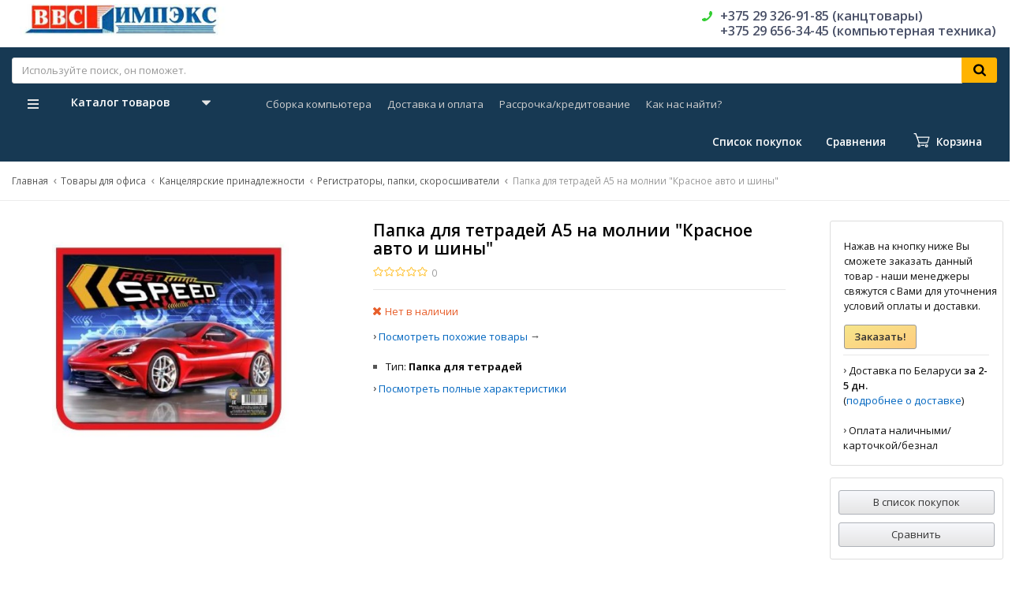

--- FILE ---
content_type: text/html; charset=UTF-8
request_url: https://vvs-impex.by/sp/papka-dlia-tetradei-a5-na-molnii-krasnoe-avto-i-shiny
body_size: 34292
content:
<!DOCTYPE html>
<html lang="ru">
<head>
<meta charset="utf-8" />
<meta http-equiv="X-UA-Compatible" content="IE=edge" />
<meta name="viewport" content="width=device-width, initial-scale=1" />
<meta name="format-detection" content="telephone=yes /">
<meta name="HandheldFriendly" content="true" />
<meta name="SKYPE_TOOLBAR" content="SKYPE_TOOLBAR_PARSER_COMPATIBLE" />

<title>Папка для тетрадей А5 на молнии "Красное авто и шины"</title>
<meta name="description" content="Папка для тетрадей А5 на молнии &quot;Красное авто и шины&quot; купить с доставкой по Барановичам, Минску, Беларуси, оплата при получении. Заказ ☎ +375-29-326-91-85 | Ввс Импэкс">
<meta name="keywords" content="">

<link rel="stylesheet" href="https://vvs-impex.by/templates/megashop/_css/styles.css?1751721958">
<link rel="stylesheet" href="https://vvs-impex.by/templates/megashop/_css/styles_addons.css?1555575751">

<!-- Shortcut icons for apple, android and etc. -->
<link rel="shortcut icon" href="/uploads/images/apple-touch-favicon.png" type="image/x-icon">
<link rel="apple-touch-icon-precomposed" href="/uploads/images/apple-touch-favicon.png" />
<link rel="shortcut icon" href="/uploads/images/apple-touch-favicon.png" type="image/png" />

<meta name='yandex-verification' content='f221d972df6e7d5d' /><script type='text/javascript'>window.dataLayer = window.dataLayer || [];</script><script type='text/javascript'>window.dataLayer.push({
                                    "ecommerce": {
                                        "detail" : {
                                            "products" : [{"id":19815,"name":"\u041f\u0430\u043f\u043a\u0430 \u0434\u043b\u044f \u0442\u0435\u0442\u0440\u0430\u0434\u0435\u0439 \u04105 \u043d\u0430 \u043c\u043e\u043b\u043d\u0438\u0438 \"\u041a\u0440\u0430\u0441\u043d\u043e\u0435 \u0430\u0432\u0442\u043e \u0438 \u0448\u0438\u043d\u044b\"","price":"4.40","brand":"","category":"\u0420\u0435\u0433\u0438\u0441\u0442\u0440\u0430\u0442\u043e\u0440\u044b, \u043f\u0430\u043f\u043a\u0438, \u0441\u043a\u043e\u0440\u043e\u0441\u0448\u0438\u0432\u0430\u0442\u0435\u043b\u0438"}]
                                        }
                                    }
                                });</script><script async="async" type="text/javascript" src="//yastatic.net/es5-shims/0.0.2/es5-shims.min.js" charset="utf-8"></script><script type="text/javascript" src="//yastatic.net/share2/share.js" charset="utf-8"></script><!-- Global site tag (gtag.js) - Google Analytics -->
<script async src="https://www.googletagmanager.com/gtag/js?id=UA-433683-16"></script>
<script>
  window.dataLayer = window.dataLayer || [];
  function gtag(){dataLayer.push(arguments);}
  gtag('js', new Date());

  gtag('config', 'UA-433683-16');
</script></head>


<body class="product isChrome">

    <!-- detect touch devices -->
        <script>
            if ('ontouchstart' in document.documentElement)
                document.body.className += ' isTouch';
            else
                document.body.className += ' notTouch';
        </script>
    <!-- /detect touch devices -->

<!-- Main content frame -->
<div class="page__body" data-page-pushy-container>

<!-- Announce block 
<div class="page__breadcrumbs" style="margin-bottom: 10px !important;background-color: #40465A !important;">
    <div class="page__container">
    <h2 align="center" style="font-size: larger !important;color: white !important;font-weight: 600 !important;">Уважаемые клиенты! 27-28 апреля магазин на Баранова 8 не работает. Просьба оформлять заказы онлайн.</h2>
    </div>
  </div>
-->

  <!-- Header -->
  <header class="page__header">
    <div class="header">
  <div class="header__container">
    <div class="header__row">

      <!-- Hamburger menu -->
      <div class="header__hamburger visible-xs-inline-block visible-sm-inline-block">
        <button class="ico-mobile" data-page-mobile-btn>
          <svg class="svg-icon">
            <use xlink:href="#svg-icon__bars"></use>
          </svg>
        </button>
        <button class="ico-mobile hidden" data-page-mobile-btn>
          <svg class="svg-icon">
            <use xlink:href="#svg-icon__remove"></use>
          </svg>
        </button>
      </div>

      <!-- Logo -->
      <div class="header__logo">
                  <a href="https://vvs-impex.by/">          <img src="/uploads/images/logo_optimized_new_variant.jpg" alt="Ввс Импэкс - компьютерная техника, канцтовары">
          </a>              </div>


      <div class="header__center hidden-xs hidden-sm">

        <!-- Info menu -->
        <div class="header__nav">
          
        </div>

        <!-- Vertical components border delimiter -->
        <div class="header__delimiter visible-lg"></div>

        <!-- Contact information -->
        <div class="header__contacts">
            <div id="site-info2" class="site-info">

    <!-- Phones 2 -->
    <div class="site-info__group">
        
      <div class="site-info__aside">
        <div class="site-info__icon site-info__icon--phone">
          <svg class="svg-icon">
            <use xlink:href="#svg-icon__phone"></use>
          </svg>
        </div>
      </div>
      
      <div class="site-info__inner">
                  <div class="site-info__item site-info__item--phone">
                    <a href="tel:+375293269185" class="link link--main" style="color: #495067;">+375 29 326-91-85 (канцтовары)</a><br /><a href="tel:+375296563445" class="link link--main" style="color: #495067;">+375 29 656-34-45 (компьютерная техника)</a><br />                  </div>
          <div class="site-info__item" style="display: none;">
          <a class="link link--main link--js" href="https://vvs-impex.by/callbacks" data-modal="callbacks_modal" rel="nofollow">
            Обратный звонок          </a>
          </div>
      </div>
      
    </div>

  </div>
  <!-- /.site-info -->

        </div>

      </div><!-- /.header__center -->

    </div><!-- /.header__row -->
  </div><!-- /.header__container -->
</div><!-- /.header -->  </header>

  <!-- Main Navigation -->
  <div class="page__navbar">
    <div class="page__container">
      <div class="navbar">

<div class="navbar__inner" style="max-width: 1530px;width: 100%;">

<div id="navbar1">
   <div class="navbar__center">
    <div class="autocomplete"
     data-autocomplete="header-search"
     data-autocomplete-url="https://vvs-impex.by/shop/search/ac"
>

  <!-- Autocomplet Input Element BEGIN -->
  <div class="autocomplete__element">
    <form action="https://vvs-impex.by/shop/search" method="GET">
      <div class="input-group">
        <input class="form-control"
               data-autocomplete-input
               type="text"
               name="text"
               autocomplete="off"
               placeholder="Используйте поиск, он поможет."
               value=""
               required
        >
        <span class="input-group-btn">
				<button class="btn btn-inverse" type="submit">
				  <i class="btn__icon btn__icon--search">
            <svg class="svg-icon">
              <use xlink:href="#svg-icon__search"></use>
            </svg>
          </i>
				</button>
			</span>
      </div>
    </form>
  </div>
  <!-- END Autocomplet Input Element -->


  <!-- Autocomplet Overlay Frame BEGIN -->
  <div class="autocomplete__frame hidden" data-autocomplete-frame>
          <a class="autocomplete__item hidden" href="#" data-autocomplete-product="0">
        <div class="autocomplete__product">
          <!-- Photo  -->
          <div class="autocomplete__product-photo">
            <div class="product-photo">
              <span class="product-photo__item product-photo__item--xs">
                <img class="product-photo__img" src="https://vvs-impex.by/uploads/shop/nophoto/nophoto.jpg"
                     alt="No photo" data-autocomplete-product-img>
              </span>
            </div>
          </div>

          <div class="autocomplete__product-info">
            <!-- Title -->
            <div class="autocomplete__product-title" data-autocomplete-product-name></div>
            <!-- Price -->
            <div class="autocomplete__product-price">
              <div class="product-price">
                <div class="product-price__old" data-autocomplete-product-old-price></div>
                <div class="product-price__main" data-autocomplete-product-price></div>
                <div class="product-price__addition">
                  <div class="product-price__addition-item" data-autocomplete-product-addition-price></div>
                </div>
              </div>
            </div>
          </div>

        </div>
      </a>
          <a class="autocomplete__item hidden" href="#" data-autocomplete-product="1">
        <div class="autocomplete__product">
          <!-- Photo  -->
          <div class="autocomplete__product-photo">
            <div class="product-photo">
              <span class="product-photo__item product-photo__item--xs">
                <img class="product-photo__img" src="https://vvs-impex.by/uploads/shop/nophoto/nophoto.jpg"
                     alt="No photo" data-autocomplete-product-img>
              </span>
            </div>
          </div>

          <div class="autocomplete__product-info">
            <!-- Title -->
            <div class="autocomplete__product-title" data-autocomplete-product-name></div>
            <!-- Price -->
            <div class="autocomplete__product-price">
              <div class="product-price">
                <div class="product-price__old" data-autocomplete-product-old-price></div>
                <div class="product-price__main" data-autocomplete-product-price></div>
                <div class="product-price__addition">
                  <div class="product-price__addition-item" data-autocomplete-product-addition-price></div>
                </div>
              </div>
            </div>
          </div>

        </div>
      </a>
          <a class="autocomplete__item hidden" href="#" data-autocomplete-product="2">
        <div class="autocomplete__product">
          <!-- Photo  -->
          <div class="autocomplete__product-photo">
            <div class="product-photo">
              <span class="product-photo__item product-photo__item--xs">
                <img class="product-photo__img" src="https://vvs-impex.by/uploads/shop/nophoto/nophoto.jpg"
                     alt="No photo" data-autocomplete-product-img>
              </span>
            </div>
          </div>

          <div class="autocomplete__product-info">
            <!-- Title -->
            <div class="autocomplete__product-title" data-autocomplete-product-name></div>
            <!-- Price -->
            <div class="autocomplete__product-price">
              <div class="product-price">
                <div class="product-price__old" data-autocomplete-product-old-price></div>
                <div class="product-price__main" data-autocomplete-product-price></div>
                <div class="product-price__addition">
                  <div class="product-price__addition-item" data-autocomplete-product-addition-price></div>
                </div>
              </div>
            </div>
          </div>

        </div>
      </a>
          <a class="autocomplete__item hidden" href="#" data-autocomplete-product="3">
        <div class="autocomplete__product">
          <!-- Photo  -->
          <div class="autocomplete__product-photo">
            <div class="product-photo">
              <span class="product-photo__item product-photo__item--xs">
                <img class="product-photo__img" src="https://vvs-impex.by/uploads/shop/nophoto/nophoto.jpg"
                     alt="No photo" data-autocomplete-product-img>
              </span>
            </div>
          </div>

          <div class="autocomplete__product-info">
            <!-- Title -->
            <div class="autocomplete__product-title" data-autocomplete-product-name></div>
            <!-- Price -->
            <div class="autocomplete__product-price">
              <div class="product-price">
                <div class="product-price__old" data-autocomplete-product-old-price></div>
                <div class="product-price__main" data-autocomplete-product-price></div>
                <div class="product-price__addition">
                  <div class="product-price__addition-item" data-autocomplete-product-addition-price></div>
                </div>
              </div>
            </div>
          </div>

        </div>
      </a>
          <a class="autocomplete__item hidden" href="#" data-autocomplete-product="4">
        <div class="autocomplete__product">
          <!-- Photo  -->
          <div class="autocomplete__product-photo">
            <div class="product-photo">
              <span class="product-photo__item product-photo__item--xs">
                <img class="product-photo__img" src="https://vvs-impex.by/uploads/shop/nophoto/nophoto.jpg"
                     alt="No photo" data-autocomplete-product-img>
              </span>
            </div>
          </div>

          <div class="autocomplete__product-info">
            <!-- Title -->
            <div class="autocomplete__product-title" data-autocomplete-product-name></div>
            <!-- Price -->
            <div class="autocomplete__product-price">
              <div class="product-price">
                <div class="product-price__old" data-autocomplete-product-old-price></div>
                <div class="product-price__main" data-autocomplete-product-price></div>
                <div class="product-price__addition">
                  <div class="product-price__addition-item" data-autocomplete-product-addition-price></div>
                </div>
              </div>
            </div>
          </div>

        </div>
      </a>
    
    <!-- Message if no items found after search request -->
    <div class="autocomplete__message autocomplete__message--noitems hidden" data-autocomplete-noitems>
      К сожалению, по вашему запросу ничего не найдено. Пожалуйста, убедитесь, что запрос введен корректно или переформулируйте его.    </div>

    <!-- Message if no items found after search request -->
    <div class="autocomplete__message autocomplete__message--noitems hidden" data-autocomplete-tooshort>
      Пожалуйста, введите более двух символов    </div>

    <!-- Link to search page if number of results are more than 5
    <a href="https://vvs-impex.by/shop/search?text=" class="link--main" style="font-weight: 600;text-decoration: underline;">Все результаты поиска</a>
    -->
    <div class="autocomplete__readmore autocomplete__item" style="display: none;">
      <button type="submit"><a href="https://vvs-impex.by/shop/search">Все результаты поиска</a></button>
    </div>

  </div>
  <!-- END Autocomplet Overlay Frame -->

</div><!-- /.autocomplete -->  </div>  
</div>

<div id="navbar2" style="position: relative;">
    <div class="navbar__item" style="float: left;top: 21px;">
        <div>
<div class="navbar__left catalog-btn" data-catalog-btn>
  <div class="catalog-btn__hamburger">
    <svg class="svg-icon">
      <use xlink:href="#svg-icon__bars"></use>
    </svg>
  </div>
  <div class="catalog-btn__label">
    Каталог товаров  </div>
  <div class="catalog-btn__arrow">
    <svg class="svg-icon">
      <use xlink:href="#svg-icon__caret-down"></use>
    </svg>
  </div>
      <div class="catalog-btn__drop is-hidden" data-catalog-btn-menu>
              <nav class="main-nav" data-nav-setactive-scope>
	<ul class="main-nav__items">
		<li class="main-nav__item" data-global-doubletap data-nav-hover-item data-nav-setactive-item>
  <a class="main-nav__link" data-nav-setactive-link>
    Товары для офиса        <i class="main-nav__arrow">
      <svg class="svg-icon">
        <use xlink:href="#svg-icon__angle-right"></use>
      </svg>
    </i>
      </a>
  <nav class="main-nav__drop" data-nav-direction="ltr">
  <ul class="tree-nav">
    <li class="tree-nav__item" data-global-doubletap data-nav-setactive-item>
  <a class="tree-nav__link" href="https://vvs-impex.by/sc/office/o1" data-nav-setactive-link>
    <span>Письменные принадлежности</span>
          <i class="tree-nav__arrow">
        <svg class="svg-icon">
          <use xlink:href="#svg-icon__angle-right"></use>
        </svg>
      </i>
      </a>
  <nav class="tree-nav__drop" data-nav-direction="ltr">
  <ul class="tree-nav">
    <li class="tree-nav__item"  data-nav-setactive-item>
  <a class="tree-nav__link" href="https://vvs-impex.by/sc/office/o1/ruchki" data-nav-setactive-link>
    <span>Ручки для письма</span>
      </a>
  </li><li class="tree-nav__item"  data-nav-setactive-item>
  <a class="tree-nav__link" href="https://vvs-impex.by/sc/office/o1/karandashi" data-nav-setactive-link>
    <span>Карандаши</span>
      </a>
  </li><li class="tree-nav__item"  data-nav-setactive-item>
  <a class="tree-nav__link" href="https://vvs-impex.by/sc/office/o1/sterzhni-grifeli" data-nav-setactive-link>
    <span>Стержни, грифели</span>
      </a>
  </li><li class="tree-nav__item"  data-nav-setactive-item>
  <a class="tree-nav__link" href="https://vvs-impex.by/sc/office/o1/lastiki-tochilki" data-nav-setactive-link>
    <span>Ластики, точилки</span>
      </a>
  </li><li class="tree-nav__item"  data-nav-setactive-item>
  <a class="tree-nav__link" href="https://vvs-impex.by/sc/office/o1/markers" data-nav-setactive-link>
    <span>Маркеры</span>
      </a>
  </li><li class="tree-nav__item"  data-nav-setactive-item>
  <a class="tree-nav__link" href="https://vvs-impex.by/sc/office/o1/flomastery" data-nav-setactive-link>
    <span>Фломастеры</span>
      </a>
  </li><li class="tree-nav__item"  data-nav-setactive-item>
  <a class="tree-nav__link" href="https://vvs-impex.by/sc/office/o1/nabory-nastolnye-pismennye" data-nav-setactive-link>
    <span>Наборы настольные, письменные, органайзеры настольные</span>
      </a>
  </li><li class="tree-nav__item"  data-nav-setactive-item>
  <a class="tree-nav__link" href="https://vvs-impex.by/sc/office/o1/penaly-tubusy-palitry-i-prochee" data-nav-setactive-link>
    <span>Пеналы, тубусы, палитры, футляры и прочее</span>
      </a>
  </li>  </ul>
</nav></li><li class="tree-nav__item" data-global-doubletap data-nav-setactive-item>
  <a class="tree-nav__link" href="https://vvs-impex.by/sc/office/o2" data-nav-setactive-link>
    <span>Канцелярские принадлежности</span>
          <i class="tree-nav__arrow">
        <svg class="svg-icon">
          <use xlink:href="#svg-icon__angle-right"></use>
        </svg>
      </i>
      </a>
  <nav class="tree-nav__drop" data-nav-direction="ltr">
  <ul class="tree-nav">
    <li class="tree-nav__item"  data-nav-setactive-item>
  <a class="tree-nav__link" href="https://vvs-impex.by/sc/office/o2/papki" data-nav-setactive-link>
    <span>Регистраторы, папки, скоросшиватели</span>
      </a>
  </li><li class="tree-nav__item"  data-nav-setactive-item>
  <a class="tree-nav__link" href="https://vvs-impex.by/sc/office/o2/korrektory" data-nav-setactive-link>
    <span>Корректоры</span>
      </a>
  </li><li class="tree-nav__item"  data-nav-setactive-item>
  <a class="tree-nav__link" href="https://vvs-impex.by/sc/office/o2/kleikie-lenty-skotch" data-nav-setactive-link>
    <span>Клейкие ленты, скотч</span>
      </a>
  </li><li class="tree-nav__item"  data-nav-setactive-item>
  <a class="tree-nav__link" href="https://vvs-impex.by/sc/office/o2/dyrokoly" data-nav-setactive-link>
    <span>Дыроколы</span>
      </a>
  </li><li class="tree-nav__item"  data-nav-setactive-item>
  <a class="tree-nav__link" href="https://vvs-impex.by/sc/office/o2/steplery-i-rasshivateli" data-nav-setactive-link>
    <span>Степлеры и расшиватели</span>
      </a>
  </li><li class="tree-nav__item"  data-nav-setactive-item>
  <a class="tree-nav__link" href="https://vvs-impex.by/sc/office/o2/skoby-skrepki-knopki" data-nav-setactive-link>
    <span>Скобы, скрепки, кнопки канцелярские</span>
      </a>
  </li><li class="tree-nav__item"  data-nav-setactive-item>
  <a class="tree-nav__link" href="https://vvs-impex.by/sc/office/o2/rezinki-zazhimy" data-nav-setactive-link>
    <span>Зажимы, резинки</span>
      </a>
  </li><li class="tree-nav__item"  data-nav-setactive-item>
  <a class="tree-nav__link" href="https://vvs-impex.by/sc/office/o2/nozhnitsy-nozhi-bumazhnye" data-nav-setactive-link>
    <span>Ножницы, ножи бумажные</span>
      </a>
  </li><li class="tree-nav__item"  data-nav-setactive-item>
  <a class="tree-nav__link" href="https://vvs-impex.by/sc/office/o2/klei" data-nav-setactive-link>
    <span>Клей</span>
      </a>
  </li><li class="tree-nav__item"  data-nav-setactive-item>
  <a class="tree-nav__link" href="https://vvs-impex.by/sc/office/o2/beidzhi-birki" data-nav-setactive-link>
    <span>Бейджи, бирки </span>
      </a>
  </li><li class="tree-nav__item"  data-nav-setactive-item>
  <a class="tree-nav__link" href="https://vvs-impex.by/sc/office/o2/shtempelnye-kraski-i-podushki" data-nav-setactive-link>
    <span>Штемпельные краски и подушки</span>
      </a>
  </li><li class="tree-nav__item"  data-nav-setactive-item>
  <a class="tree-nav__link" href="https://vvs-impex.by/sc/office/o2/lineiki" data-nav-setactive-link>
    <span>Линейки</span>
      </a>
  </li><li class="tree-nav__item"  data-nav-setactive-item>
  <a class="tree-nav__link" href="https://vvs-impex.by/sc/office/o2/vse-dlia-tvorchestva-i-risovaniia" data-nav-setactive-link>
    <span>Кисточки, краски, акварели, гуашь</span>
      </a>
  </li>  </ul>
</nav></li><li class="tree-nav__item" data-global-doubletap data-nav-setactive-item>
  <a class="tree-nav__link" href="https://vvs-impex.by/sc/office/o3" data-nav-setactive-link>
    <span>Канцелярские настольные принадлежности</span>
          <i class="tree-nav__arrow">
        <svg class="svg-icon">
          <use xlink:href="#svg-icon__angle-right"></use>
        </svg>
      </i>
      </a>
  <nav class="tree-nav__drop" data-nav-direction="ltr">
  <ul class="tree-nav">
    <li class="tree-nav__item"  data-nav-setactive-item>
  <a class="tree-nav__link" href="https://vvs-impex.by/sc/office/o3/planshety-i-prochee" data-nav-setactive-link>
    <span>Планшеты для бумаг, планшеты с зажимом</span>
      </a>
  </li><li class="tree-nav__item"  data-nav-setactive-item>
  <a class="tree-nav__link" href="https://vvs-impex.by/sc/office/o3/lotki-dlia-bumag" data-nav-setactive-link>
    <span>Лотки для бумаг</span>
      </a>
  </li><li class="tree-nav__item"  data-nav-setactive-item>
  <a class="tree-nav__link" href="https://vvs-impex.by/sc/office/o3/korziny-dlia-musora" data-nav-setactive-link>
    <span>Корзины для мусора</span>
      </a>
  </li><li class="tree-nav__item"  data-nav-setactive-item>
  <a class="tree-nav__link" href="https://vvs-impex.by/sc/office/o3/podstavki" data-nav-setactive-link>
    <span>Скрепочницы, диспенсеры, подставки</span>
      </a>
  </li><li class="tree-nav__item"  data-nav-setactive-item>
  <a class="tree-nav__link" href="https://vvs-impex.by/sc/office/o3/portfeli-sumki-riukzaki" data-nav-setactive-link>
    <span>Портфели, сумки, рюкзаки</span>
      </a>
  </li><li class="tree-nav__item"  data-nav-setactive-item>
  <a class="tree-nav__link" href="https://vvs-impex.by/sc/office/o3/chistiashchie-sredstva" data-nav-setactive-link>
    <span>Чистящие средства</span>
      </a>
  </li><li class="tree-nav__item"  data-nav-setactive-item>
  <a class="tree-nav__link" href="https://vvs-impex.by/sc/office/o3/nastolnye-lampy-i-svetilniki" data-nav-setactive-link>
    <span>Настольные лампы и светильники</span>
      </a>
  </li><li class="tree-nav__item"  data-nav-setactive-item>
  <a class="tree-nav__link" href="https://vvs-impex.by/sc/office/o3/biuvary-pokrytiia-na-stol-doski-globusy-i-prochee" data-nav-setactive-link>
    <span>Бювары, покрытия на стол, доски, глобусы и прочее</span>
      </a>
  </li><li class="tree-nav__item"  data-nav-setactive-item>
  <a class="tree-nav__link" href="https://vvs-impex.by/sc/office/o3/chasy-nastennye-i-nastolnye" data-nav-setactive-link>
    <span>Часы настенные и настольные</span>
      </a>
  </li>  </ul>
</nav></li><li class="tree-nav__item" data-global-doubletap data-nav-setactive-item>
  <a class="tree-nav__link" href="https://vvs-impex.by/sc/office/o4" data-nav-setactive-link>
    <span>Бумажная продукция</span>
          <i class="tree-nav__arrow">
        <svg class="svg-icon">
          <use xlink:href="#svg-icon__angle-right"></use>
        </svg>
      </i>
      </a>
  <nav class="tree-nav__drop" data-nav-direction="ltr">
  <ul class="tree-nav">
    <li class="tree-nav__item"  data-nav-setactive-item>
  <a class="tree-nav__link" href="https://vvs-impex.by/sc/office/o4/bloknoty-ezhednevniki-organaizery" data-nav-setactive-link>
    <span>Блокноты, ежедневники, календари, планинги</span>
      </a>
  </li><li class="tree-nav__item"  data-nav-setactive-item>
  <a class="tree-nav__link" href="https://vvs-impex.by/sc/office/o4/tetradi-bloki-bumazhnye-i-prochee" data-nav-setactive-link>
    <span>Тетради, обложки, блоки бумажные</span>
      </a>
  </li><li class="tree-nav__item"  data-nav-setactive-item>
  <a class="tree-nav__link" href="https://vvs-impex.by/sc/office/o4/tsvetnaia-bumaga-i-karton" data-nav-setactive-link>
    <span>Цветная бумага и картон</span>
      </a>
  </li><li class="tree-nav__item"  data-nav-setactive-item>
  <a class="tree-nav__link" href="https://vvs-impex.by/sc/office/o4/bumaga-dlja-zametok" data-nav-setactive-link>
    <span>Бумага для заметок, закладки</span>
      </a>
  </li><li class="tree-nav__item"  data-nav-setactive-item>
  <a class="tree-nav__link" href="https://vvs-impex.by/sc/office/o4/diplomy-pisma-i-prochee" data-nav-setactive-link>
    <span>Дипломы, письма, и прочее</span>
      </a>
  </li><li class="tree-nav__item"  data-nav-setactive-item>
  <a class="tree-nav__link" href="https://vvs-impex.by/sc/office/o4/bumaga-kopirovalnaia" data-nav-setactive-link>
    <span>Бумага копировальная</span>
      </a>
  </li>  </ul>
</nav></li><li class="tree-nav__item" data-global-doubletap data-nav-setactive-item>
  <a class="tree-nav__link" href="https://vvs-impex.by/sc/office/o5" data-nav-setactive-link>
    <span>Офисное оборудование</span>
          <i class="tree-nav__arrow">
        <svg class="svg-icon">
          <use xlink:href="#svg-icon__angle-right"></use>
        </svg>
      </i>
      </a>
  <nav class="tree-nav__drop" data-nav-direction="ltr">
  <ul class="tree-nav">
    <li class="tree-nav__item"  data-nav-setactive-item>
  <a class="tree-nav__link" href="https://vvs-impex.by/sc/office/o5/calculators" data-nav-setactive-link>
    <span>Калькуляторы</span>
      </a>
  </li><li class="tree-nav__item"  data-nav-setactive-item>
  <a class="tree-nav__link" href="https://vvs-impex.by/sc/office/o5/phnones" data-nav-setactive-link>
    <span>Телефоны и факсы</span>
      </a>
  </li><li class="tree-nav__item"  data-nav-setactive-item>
  <a class="tree-nav__link" href="https://vvs-impex.by/sc/office/o5/seify-ofisnye-mebelnye" data-nav-setactive-link>
    <span>Сейфы офисные, мебельные</span>
      </a>
  </li><li class="tree-nav__item"  data-nav-setactive-item>
  <a class="tree-nav__link" href="https://vvs-impex.by/sc/office/o5/etiket-pistolety" data-nav-setactive-link>
    <span>Этикет-пистолеты</span>
      </a>
  </li>  </ul>
</nav></li><li class="tree-nav__item" data-global-doubletap data-nav-setactive-item>
  <a class="tree-nav__link" href="https://vvs-impex.by/sc/office/mebel-ofisnaja" data-nav-setactive-link>
    <span>Мебель офисная</span>
          <i class="tree-nav__arrow">
        <svg class="svg-icon">
          <use xlink:href="#svg-icon__angle-right"></use>
        </svg>
      </i>
      </a>
  <nav class="tree-nav__drop" data-nav-direction="ltr">
  <ul class="tree-nav">
    <li class="tree-nav__item"  data-nav-setactive-item>
  <a class="tree-nav__link" href="https://vvs-impex.by/sc/office/mebel-ofisnaja/kresla-stulja" data-nav-setactive-link>
    <span>Кресла, стулья</span>
      </a>
  </li>  </ul>
</nav></li>  </ul>
</nav></li><li class="main-nav__item" data-global-doubletap data-nav-hover-item data-nav-setactive-item>
  <a class="main-nav__link" data-nav-setactive-link>
    Бумага        <i class="main-nav__arrow">
      <svg class="svg-icon">
        <use xlink:href="#svg-icon__angle-right"></use>
      </svg>
    </i>
      </a>
  <nav class="main-nav__drop" data-nav-direction="ltr">
  <ul class="tree-nav">
    <li class="tree-nav__item"  data-nav-setactive-item>
  <a class="tree-nav__link" href="https://vvs-impex.by/sc/paper/office-paper" data-nav-setactive-link>
    <span>Бумага офисная</span>
      </a>
  </li><li class="tree-nav__item"  data-nav-setactive-item>
  <a class="tree-nav__link" href="https://vvs-impex.by/sc/paper/bumaga-spetsializirovannaja" data-nav-setactive-link>
    <span>Бумага специализированная</span>
      </a>
  </li><li class="tree-nav__item"  data-nav-setactive-item>
  <a class="tree-nav__link" href="https://vvs-impex.by/sc/paper/bumaga-dlia-torgovogo-oborudovaniia" data-nav-setactive-link>
    <span>Бумага для торгового оборудования</span>
      </a>
  </li><li class="tree-nav__item"  data-nav-setactive-item>
  <a class="tree-nav__link" href="https://vvs-impex.by/sc/paper/faksovaia-rulonnaia-ofset-gazetka-i-drugaia" data-nav-setactive-link>
    <span>Факсовая, рулонная, офсет, газетка и другая</span>
      </a>
  </li><li class="tree-nav__item"  data-nav-setactive-item>
  <a class="tree-nav__link" href="https://vvs-impex.by/sc/paper/plenki-oblozhki-nakleiki-i-drugoe" data-nav-setactive-link>
    <span>Пленки, обложки, наклейки и другое</span>
      </a>
  </li>  </ul>
</nav></li><li class="main-nav__item" data-global-doubletap data-nav-hover-item data-nav-setactive-item>
  <a class="main-nav__link" data-nav-setactive-link>
    Компьютерная техника        <i class="main-nav__arrow">
      <svg class="svg-icon">
        <use xlink:href="#svg-icon__angle-right"></use>
      </svg>
    </i>
      </a>
  <nav class="main-nav__drop" data-nav-direction="ltr">
  <ul class="tree-nav">
    <li class="tree-nav__item" data-global-doubletap data-nav-setactive-item>
  <a class="tree-nav__link" href="https://vvs-impex.by/sc/computers/pc" data-nav-setactive-link>
    <span>Ноутбуки и компьютеры</span>
          <i class="tree-nav__arrow">
        <svg class="svg-icon">
          <use xlink:href="#svg-icon__angle-right"></use>
        </svg>
      </i>
      </a>
  <nav class="tree-nav__drop" data-nav-direction="ltr">
  <ul class="tree-nav">
    <li class="tree-nav__item"  data-nav-setactive-item>
  <a class="tree-nav__link" href="https://vvs-impex.by/sc/computers/pc/desktops" data-nav-setactive-link>
    <span>Компьютеры</span>
      </a>
  </li><li class="tree-nav__item"  data-nav-setactive-item>
  <a class="tree-nav__link" href="https://vvs-impex.by/sc/computers/pc/cases" data-nav-setactive-link>
    <span>Чехлы и сумки</span>
      </a>
  </li><li class="tree-nav__item"  data-nav-setactive-item>
  <a class="tree-nav__link" href="https://vvs-impex.by/sc/computers/pc/coolingpads" data-nav-setactive-link>
    <span>Подставки охлаждающие</span>
      </a>
  </li>  </ul>
</nav></li><li class="tree-nav__item" data-global-doubletap data-nav-setactive-item>
  <a class="tree-nav__link" href="https://vvs-impex.by/sc/computers/periphery" data-nav-setactive-link>
    <span>Периферийные устройства</span>
          <i class="tree-nav__arrow">
        <svg class="svg-icon">
          <use xlink:href="#svg-icon__angle-right"></use>
        </svg>
      </i>
      </a>
  <nav class="tree-nav__drop" data-nav-direction="ltr">
  <ul class="tree-nav">
    <li class="tree-nav__item"  data-nav-setactive-item>
  <a class="tree-nav__link" href="https://vvs-impex.by/sc/computers/periphery/displays" data-nav-setactive-link>
    <span>Мониторы</span>
      </a>
  </li><li class="tree-nav__item"  data-nav-setactive-item>
  <a class="tree-nav__link" href="https://vvs-impex.by/sc/computers/periphery/printers" data-nav-setactive-link>
    <span>Принтеры и МФУ</span>
      </a>
  </li><li class="tree-nav__item"  data-nav-setactive-item>
  <a class="tree-nav__link" href="https://vvs-impex.by/sc/computers/periphery/mouse" data-nav-setactive-link>
    <span>Мышки</span>
      </a>
  </li><li class="tree-nav__item"  data-nav-setactive-item>
  <a class="tree-nav__link" href="https://vvs-impex.by/sc/computers/periphery/keyboard" data-nav-setactive-link>
    <span>Клавиатуры</span>
      </a>
  </li><li class="tree-nav__item"  data-nav-setactive-item>
  <a class="tree-nav__link" href="https://vvs-impex.by/sc/computers/periphery/heaphones" data-nav-setactive-link>
    <span>Наушники и гарнитуры</span>
      </a>
  </li><li class="tree-nav__item"  data-nav-setactive-item>
  <a class="tree-nav__link" href="https://vvs-impex.by/sc/computers/periphery/webcamera" data-nav-setactive-link>
    <span>Веб-камеры</span>
      </a>
  </li><li class="tree-nav__item"  data-nav-setactive-item>
  <a class="tree-nav__link" href="https://vvs-impex.by/sc/computers/periphery/sound" data-nav-setactive-link>
    <span>Акустика</span>
      </a>
  </li><li class="tree-nav__item"  data-nav-setactive-item>
  <a class="tree-nav__link" href="https://vvs-impex.by/sc/computers/periphery/microphones" data-nav-setactive-link>
    <span>Микрофоны</span>
      </a>
  </li><li class="tree-nav__item"  data-nav-setactive-item>
  <a class="tree-nav__link" href="https://vvs-impex.by/sc/computers/periphery/power" data-nav-setactive-link>
    <span>ИБП и фильтры</span>
      </a>
  </li><li class="tree-nav__item"  data-nav-setactive-item>
  <a class="tree-nav__link" href="https://vvs-impex.by/sc/computers/periphery/gamepads" data-nav-setactive-link>
    <span>Геймпады и джойстики</span>
      </a>
  </li>  </ul>
</nav></li><li class="tree-nav__item" data-global-doubletap data-nav-setactive-item>
  <a class="tree-nav__link" href="https://vvs-impex.by/sc/computers/components" data-nav-setactive-link>
    <span>Комплектующие</span>
          <i class="tree-nav__arrow">
        <svg class="svg-icon">
          <use xlink:href="#svg-icon__angle-right"></use>
        </svg>
      </i>
      </a>
  <nav class="tree-nav__drop" data-nav-direction="ltr">
  <ul class="tree-nav">
    <li class="tree-nav__item"  data-nav-setactive-item>
  <a class="tree-nav__link" href="https://vvs-impex.by/sc/computers/components/cpu" data-nav-setactive-link>
    <span>Процессоры</span>
      </a>
  </li><li class="tree-nav__item"  data-nav-setactive-item>
  <a class="tree-nav__link" href="https://vvs-impex.by/sc/computers/components/ram" data-nav-setactive-link>
    <span>Оперативная память</span>
      </a>
  </li><li class="tree-nav__item" data-global-doubletap data-nav-setactive-item>
  <a class="tree-nav__link" href="https://vvs-impex.by/sc/computers/components/hdd" data-nav-setactive-link>
    <span>Жесткие диски</span>
          <i class="tree-nav__arrow">
        <svg class="svg-icon">
          <use xlink:href="#svg-icon__angle-right"></use>
        </svg>
      </i>
      </a>
  <nav class="tree-nav__drop" data-nav-direction="ltr">
  <ul class="tree-nav">
    <li class="tree-nav__item"  data-nav-setactive-item>
  <a class="tree-nav__link" href="https://vvs-impex.by/sc/computers/components/hdd/ssd-diski" data-nav-setactive-link>
    <span>SSD диски</span>
      </a>
  </li><li class="tree-nav__item"  data-nav-setactive-item>
  <a class="tree-nav__link" href="https://vvs-impex.by/sc/computers/components/hdd/hdd-diski" data-nav-setactive-link>
    <span>HDD диски</span>
      </a>
  </li>  </ul>
</nav></li><li class="tree-nav__item"  data-nav-setactive-item>
  <a class="tree-nav__link" href="https://vvs-impex.by/sc/computers/components/mb" data-nav-setactive-link>
    <span>Материнские платы</span>
      </a>
  </li><li class="tree-nav__item"  data-nav-setactive-item>
  <a class="tree-nav__link" href="https://vvs-impex.by/sc/computers/components/power-supply" data-nav-setactive-link>
    <span>Блоки питания</span>
      </a>
  </li><li class="tree-nav__item"  data-nav-setactive-item>
  <a class="tree-nav__link" href="https://vvs-impex.by/sc/computers/components/videocards" data-nav-setactive-link>
    <span>Видеокарты</span>
      </a>
  </li><li class="tree-nav__item" data-global-doubletap data-nav-setactive-item>
  <a class="tree-nav__link" href="https://vvs-impex.by/sc/computers/components/coolers" data-nav-setactive-link>
    <span>Вентиляторы и охлаждение</span>
          <i class="tree-nav__arrow">
        <svg class="svg-icon">
          <use xlink:href="#svg-icon__angle-right"></use>
        </svg>
      </i>
      </a>
  <nav class="tree-nav__drop" data-nav-direction="ltr">
  <ul class="tree-nav">
    <li class="tree-nav__item"  data-nav-setactive-item>
  <a class="tree-nav__link" href="https://vvs-impex.by/sc/kompiuternaia-tehnika/komplektuiushchie/ventiliatory-i-ohlazhdenie/ventiliatory-korpusnye" data-nav-setactive-link>
    <span>Вентиляторы корпусные</span>
      </a>
  </li><li class="tree-nav__item"  data-nav-setactive-item>
  <a class="tree-nav__link" href="https://vvs-impex.by/sc/kompiuternaia-tehnika/komplektuiushchie/ventiliatory-i-ohlazhdenie/kulery-dlia-protsessora" data-nav-setactive-link>
    <span>Кулеры для процессора</span>
      </a>
  </li><li class="tree-nav__item"  data-nav-setactive-item>
  <a class="tree-nav__link" href="https://vvs-impex.by/sc/kompiuternaia-tehnika/komplektuiushchie/ventiliatory-i-ohlazhdenie/termopasta-termoprokladki" data-nav-setactive-link>
    <span>Термопаста, термопрокладки</span>
      </a>
  </li>  </ul>
</nav></li><li class="tree-nav__item"  data-nav-setactive-item>
  <a class="tree-nav__link" href="https://vvs-impex.by/sc/computers/components/cdrom" data-nav-setactive-link>
    <span>Оптические приводы</span>
      </a>
  </li><li class="tree-nav__item"  data-nav-setactive-item>
  <a class="tree-nav__link" href="https://vvs-impex.by/sc/computers/components/zvukovye-karty" data-nav-setactive-link>
    <span>Звуковые карты</span>
      </a>
  </li><li class="tree-nav__item"  data-nav-setactive-item>
  <a class="tree-nav__link" href="https://vvs-impex.by/sc/computers/components/korpusa-kompiuternye" data-nav-setactive-link>
    <span>Корпуса компьютерные</span>
      </a>
  </li>  </ul>
</nav></li><li class="tree-nav__item" data-global-doubletap data-nav-setactive-item>
  <a class="tree-nav__link" href="https://vvs-impex.by/sc/computers/network" data-nav-setactive-link>
    <span>Сетевое оборудование</span>
          <i class="tree-nav__arrow">
        <svg class="svg-icon">
          <use xlink:href="#svg-icon__angle-right"></use>
        </svg>
      </i>
      </a>
  <nav class="tree-nav__drop" data-nav-direction="ltr">
  <ul class="tree-nav">
    <li class="tree-nav__item"  data-nav-setactive-item>
  <a class="tree-nav__link" href="https://vvs-impex.by/sc/computers/network/router-wifi" data-nav-setactive-link>
    <span>Wi-Fi роутеры, адаптеры, прочее</span>
      </a>
  </li><li class="tree-nav__item"  data-nav-setactive-item>
  <a class="tree-nav__link" href="https://vvs-impex.by/sc/computers/network/switch" data-nav-setactive-link>
    <span>Сетевые коммутаторы, маршрутизаторы</span>
      </a>
  </li><li class="tree-nav__item"  data-nav-setactive-item>
  <a class="tree-nav__link" href="https://vvs-impex.by/sc/computers/network/network-cards" data-nav-setactive-link>
    <span>Сетевые карты</span>
      </a>
  </li><li class="tree-nav__item"  data-nav-setactive-item>
  <a class="tree-nav__link" href="https://vvs-impex.by/sc/computers/network/setevye-kabelia" data-nav-setactive-link>
    <span>Сетевые кабеля</span>
      </a>
  </li><li class="tree-nav__item"  data-nav-setactive-item>
  <a class="tree-nav__link" href="https://vvs-impex.by/sc/computers/network/opticheskie-kabeli-adaptery" data-nav-setactive-link>
    <span>Оптические кабели, адаптеры</span>
      </a>
  </li><li class="tree-nav__item"  data-nav-setactive-item>
  <a class="tree-nav__link" href="https://vvs-impex.by/sc/kompiuternaia-tehnika/setevoe-oborudovanie/umnyi-dom" data-nav-setactive-link>
    <span>Умный дом</span>
      </a>
  </li><li class="tree-nav__item"  data-nav-setactive-item>
  <a class="tree-nav__link" href="https://vvs-impex.by/sp/vizitnitsa-plastikovaia-128-v-megapolis-chernaia-art14533" data-nav-setactive-link>
    <span>Сетевые кабеля, розетки, коннекторы</span>
      </a>
  </li>  </ul>
</nav></li><li class="tree-nav__item" data-global-doubletap data-nav-setactive-item>
  <a class="tree-nav__link" href="https://vvs-impex.by/sc/computers/misc" data-nav-setactive-link>
    <span>Аксессуары</span>
          <i class="tree-nav__arrow">
        <svg class="svg-icon">
          <use xlink:href="#svg-icon__angle-right"></use>
        </svg>
      </i>
      </a>
  <nav class="tree-nav__drop" data-nav-direction="ltr">
  <ul class="tree-nav">
    <li class="tree-nav__item"  data-nav-setactive-item>
  <a class="tree-nav__link" href="https://vvs-impex.by/sc/computers/misc/mobile-hdd" data-nav-setactive-link>
    <span>Боксы для жестких дисков</span>
      </a>
  </li><li class="tree-nav__item"  data-nav-setactive-item>
  <a class="tree-nav__link" href="https://vvs-impex.by/sc/computers/misc/flashdrive" data-nav-setactive-link>
    <span>Флэшки</span>
      </a>
  </li><li class="tree-nav__item"  data-nav-setactive-item>
  <a class="tree-nav__link" href="https://vvs-impex.by/sc/computers/misc/flashcards" data-nav-setactive-link>
    <span>Карты памяти</span>
      </a>
  </li><li class="tree-nav__item"  data-nav-setactive-item>
  <a class="tree-nav__link" href="https://vvs-impex.by/sc/computers/misc/pads" data-nav-setactive-link>
    <span>Коврики</span>
      </a>
  </li><li class="tree-nav__item"  data-nav-setactive-item>
  <a class="tree-nav__link" href="https://vvs-impex.by/sc/computers/misc/derzhateli-i-kreplenija" data-nav-setactive-link>
    <span>Держатели и крепления</span>
      </a>
  </li><li class="tree-nav__item"  data-nav-setactive-item>
  <a class="tree-nav__link" href="https://vvs-impex.by/sc/computers/misc/kompakt-diski-dlia-zapisi" data-nav-setactive-link>
    <span>Компакт-диски для записи</span>
      </a>
  </li><li class="tree-nav__item"  data-nav-setactive-item>
  <a class="tree-nav__link" href="https://vvs-impex.by/sc/kompiuternaia-tehnika/aksessuary/batareiki-i-akb" data-nav-setactive-link>
    <span>Батарейки и АКБ</span>
      </a>
  </li>  </ul>
</nav></li><li class="tree-nav__item" data-global-doubletap data-nav-setactive-item>
  <a class="tree-nav__link" href="https://vvs-impex.by/sc/computers/cables" data-nav-setactive-link>
    <span>Кабели и адаптеры</span>
          <i class="tree-nav__arrow">
        <svg class="svg-icon">
          <use xlink:href="#svg-icon__angle-right"></use>
        </svg>
      </i>
      </a>
  <nav class="tree-nav__drop" data-nav-direction="ltr">
  <ul class="tree-nav">
    <li class="tree-nav__item"  data-nav-setactive-item>
  <a class="tree-nav__link" href="https://vvs-impex.by/sc/computers/cables/charge" data-nav-setactive-link>
    <span>Зарядные устройства</span>
      </a>
  </li><li class="tree-nav__item"  data-nav-setactive-item>
  <a class="tree-nav__link" href="https://vvs-impex.by/sc/computers/cables/kontrollery" data-nav-setactive-link>
    <span>Контроллеры</span>
      </a>
  </li>  </ul>
</nav></li><li class="tree-nav__item" data-global-doubletap data-nav-setactive-item>
  <a class="tree-nav__link" href="https://vvs-impex.by/sc/computers/mobilnye-ustroistva" data-nav-setactive-link>
    <span>Мобильные устройства</span>
          <i class="tree-nav__arrow">
        <svg class="svg-icon">
          <use xlink:href="#svg-icon__angle-right"></use>
        </svg>
      </i>
      </a>
  <nav class="tree-nav__drop" data-nav-direction="ltr">
  <ul class="tree-nav">
    <li class="tree-nav__item"  data-nav-setactive-item>
  <a class="tree-nav__link" href="https://vvs-impex.by/sc/computers/mobilnye-ustroistva/mobilnye-telefony" data-nav-setactive-link>
    <span>Мобильные телефоны, планшеты</span>
      </a>
  </li><li class="tree-nav__item"  data-nav-setactive-item>
  <a class="tree-nav__link" href="https://vvs-impex.by/sc/computers/mobilnye-ustroistva/other" data-nav-setactive-link>
    <span>Плееры, навигаторы, fm-трансмиттеры и другое</span>
      </a>
  </li>  </ul>
</nav></li><li class="tree-nav__item" data-global-doubletap data-nav-setactive-item>
  <a class="tree-nav__link" href="https://vvs-impex.by/sc/kompiuternaia-tehnika/programmnoe-obespechenie" data-nav-setactive-link>
    <span>Программное обеспечение</span>
          <i class="tree-nav__arrow">
        <svg class="svg-icon">
          <use xlink:href="#svg-icon__angle-right"></use>
        </svg>
      </i>
      </a>
  <nav class="tree-nav__drop" data-nav-direction="ltr">
  <ul class="tree-nav">
    <li class="tree-nav__item"  data-nav-setactive-item>
  <a class="tree-nav__link" href="https://vvs-impex.by/sc/kompiuternaia-tehnika/programmnoe-obespechenie/operatsionnye-sistemy" data-nav-setactive-link>
    <span>Операционные системы</span>
      </a>
  </li>  </ul>
</nav></li>  </ul>
</nav></li>	</ul>
</nav>          </div>
  </div>        </div>
      <div class="header__right">
          <nav class="list-nav">
  <ul class="list-nav__items">
    
<li class="list-nav__item" >
    <a class="list-nav__link link link--main" href="https://vvs-impex.by/sborka-kompiutera" target="_self">
      Сборка компьютера    </a>
     </li>
<li class="list-nav__item" >
    <a class="list-nav__link link link--main" href="https://vvs-impex.by/customers/dostavka-i-oplata" target="_self">
      Доставка и оплата    </a>
     </li>
<li class="list-nav__item" >
    <a class="list-nav__link link link--main" href="https://vvs-impex.by/rassrochki-i-kredity/installments" target="_self">
      Рассрочка/кредитование    </a>
     </li>
<li class="list-nav__item" >
    <a class="list-nav__link link link--main" href="https://vvs-impex.by/company/kak-nas-naiti" target="_self">
      Как нас найти?    </a>
     </li>
  </ul>
</nav>      </div>
    </div>
  <ul class="menu">
</ul>  <div class="navbar__item" style="float: right;">
      <!-- Cart, wish-list, compare -->
      <div class="header__right">
        <div class="user-panel">
  <div class="user-panel__items">

    <!-- User wishlist items -->
    <div class="user-panel__item hidden-xs" data-ajax-inject="wishlist-total" style="top: -1px;">
      
<div class="user-panel__icon user-panel__icon--wishlist">
  <svg class="svg-icon" style="display: none;">
    <use xlink:href="#svg-icon__heart"></use>
  </svg>
</div>

<div class="user-panel__link">
  <a class="link link--main link--empty" href="https://vvs-impex.by/wishlist" rel="nofollow">
    Список покупок  </a>
  </div>   
    </div>
    
    <!-- User compare items -->
    <div class="user-panel__item hidden-xs" style="top: -1px;">
      
<div class="user-panel__icon user-panel__icon--compare">
  <svg class="svg-icon" style="display: none;">
    <use xlink:href="#svg-icon__libra"></use>
  </svg>
</div>

<div class="user-panel__link">
  <a class="link link--main link--empty" href="https://vvs-impex.by/shop/compare" rel="nofollow" data-compare-removeclass="link--empty">
  	Сравнения  </a>
  <span class="user-panel__counter hidden" data-compare-total data-compare-removeclass="hidden">(0)</span>
</div>    </div>

    <!-- Cart -->
        <div class="user-panel__item" data-ajax-inject="cart-header" style="top: -4px;">
      
<div class="user-panel__icon user-panel__icon--cart">

</div>

<div class="user-panel__icon user-panel__icon--cart" style="display: inline-block;position: relative;top: 1px;">
  <svg class="svg-icon">
    <use xlink:href="#svg-icon__cart"></use>
  </svg>
</div>

<div class="user-panel__link" style="display: inline-block;position: relative;top: -1px;">
  <a class="link link--main link--empty" href="https://vvs-impex.by/shop/cart" rel="nofollow" data-modal="includes/cart/cart_modal">
    Корзина  </a>
  </div>    </div>
    
  </div>
</div>      </div>
  </div>
</div>

</div>

</div>    </div>
  </div>

  <!-- Bread Crumbs -->
  
  <div class="page__breadcrumbs">
    <div class="page__container">

      <ul class="breadcrumbs" xmlns:v="http://rdf.data-vocabulary.org/#">
        <li class="breadcrumbs__item" typeof="v:Breadcrumb">
          <a class="breadcrumbs__link" href="https://vvs-impex.by/" rel="v:url" property="v:title">Главная</a>
        </li>
                  <li class="breadcrumbs__item" typeof="v:Breadcrumb">
            <a class="breadcrumbs__link" href="https://vvs-impex.by/sc/office" rel="v:url"
               property="v:title">Товары для офиса</a>
          </li>
                  <li class="breadcrumbs__item" typeof="v:Breadcrumb">
            <a class="breadcrumbs__link" href="https://vvs-impex.by/sc/office/o2" rel="v:url"
               property="v:title">Канцелярские принадлежности</a>
          </li>
                  <li class="breadcrumbs__item" typeof="v:Breadcrumb">
            <a class="breadcrumbs__link" href="https://vvs-impex.by/sc/office/o2/papki" rel="v:url"
               property="v:title">Регистраторы, папки, скоросшиватели</a>
          </li>
                <li class="breadcrumbs__item hidden-xs hidden-sm" typeof="v:Breadcrumb" rel="v:url nofollow"
            property="v:title">Папка для тетрадей А5 на молнии "Красное авто и шины"</li>
      </ul>
      
    </div>
  </div>

  <!-- Site content -->
  <div class="page__content">
    

<div class="content">
  <div class="content__container">

    <div class="row" data-product-scope>
      <div class="col-lg-9">

        <!-- Product main data -->
        <div class="content__row">
          <div class="row">

            <!-- Product photo -->
            <div class="col-sm-5">
              <div class="product-photo"
     data-magnific-galley
     data-product-photo-scope
>
  
  <!-- Main photo -->
  <!-- If main img is needeed, change img src to getLargePhoto -->
  <a class="product-photo__item product-photo__item--lg " href="https://vvs-impex.by/uploads/shop/products/large/95ffe1506029d16882cdec243797625c.jpg" target="_blank"
     data-product-photo-link
          data-magnific-galley-main
     data-magnific-galley-title="Папка для тетрадей А5 на молнии "Красное авто и шины""
     data-magnific-galley-close-text="Закрыть"
       >
    <img class="product-photo__img" src="https://vvs-impex.by/uploads/shop/products/large/95ffe1506029d16882cdec243797625c.jpg" alt="Папка для тетрадей А5 на молнии "Красное авто и шины"" title="Папка для тетрадей А5 на молнии "Красное авто и шины""
         data-product-photo
         data-zoom-image-small
         data-zoom-image="https://vvs-impex.by/uploads/shop/products/large/95ffe1506029d16882cdec243797625c.jpg"
    >
    <!-- Photo labels -->
    <span class="product-photo__labels">
        </span>    <span class="product-photo__zoom hidden  hidden-sm hidden-xs" data-zoom-wrapper></span>
  </a>

  <!-- Additional images -->
  
</div>            </div>

            <!-- Product intro -->
            <div class="col-sm-7 col--spacer-xs">
              <div class="content__row">
                


<!--  -->

<div class="product-intro">
  <div class="product-intro__section">
        <!-- Brand -->
            <!-- title -->
    <div class="product-intro__row">
      <h1 class="product-intro__title">
        Папка для тетрадей А5 на молнии "Красное авто и шины"      </h1>
    </div>
    <!-- /title -->
    <!-- rating -->
    <div class="product-intro__row" style="margin-top: 0.7em;">
      <div class="product-intro__flex-container">
        <div class="star-rating">
  <div class="star-rating__stars">
                  <i class="star-rating__star star-rating__star--empty"
           title=" из 5 звезд">
          <svg class="svg-icon svg-icon--star">
            <use xlink:href="#svg-icon__star"></use>
          </svg>
        </i>
                        <i class="star-rating__star star-rating__star--empty"
           title=" из 5 звезд">
          <svg class="svg-icon svg-icon--star">
            <use xlink:href="#svg-icon__star"></use>
          </svg>
        </i>
                        <i class="star-rating__star star-rating__star--empty"
           title=" из 5 звезд">
          <svg class="svg-icon svg-icon--star">
            <use xlink:href="#svg-icon__star"></use>
          </svg>
        </i>
                        <i class="star-rating__star star-rating__star--empty"
           title=" из 5 звезд">
          <svg class="svg-icon svg-icon--star">
            <use xlink:href="#svg-icon__star"></use>
          </svg>
        </i>
                        <i class="star-rating__star star-rating__star--empty"
           title=" из 5 звезд">
          <svg class="svg-icon svg-icon--star">
            <use xlink:href="#svg-icon__star"></use>
          </svg>
        </i>
            </div>
  <div class="star-rating__votes">
    <a class="link link--second link--inherited" href="https://vvs-impex.by/sp/papka-dlia-tetradei-a5-na-molnii-krasnoe-avto-i-shiny#commentslist">0</a>
  </div>
</div>      </div>
    </div>
    <hr style="display: block;height: 1px;border-bottom: 1px solid #e7e7e7;margin-top: .7em;">
    <!-- /rating -->
      </div>

  <div class="product-intro__section">
          <div class="product-intro__row">
<div class="product-purchase  " data-product-unavailable>
  <div class="product-purchase__flex-container">
    <div class="product-purchase__item">
      <div class="unavailable "
           data-product-unavailable>
        <svg class="unavailable__icon svg-icon">
          <use xlink:href="#svg-icon__remove"></use>
        </svg>
        Нет в наличии      </div>
    </div>
  </div>
</div>
      </div>
      <div class="product-intro__row">
    <noindex>
    <span><span class="rsaquo">&rsaquo;</span>&nbsp;<a class="link link--main" href="#similarproducts">Посмотреть похожие товары</a>&nbsp;<span class="rsaquo">&rarr;</span></span>
    </noindex>
      </div>
      </div>

      <div class="product-intro__section">
      <!-- short description -->
            <!-- /short description -->
      <!-- main-properties -->
              <div class="product-intro__row">
                        <div class="main-properties">
<dl>
      <li>
    <div class="main-properties__row">
      <span class="main-properties__name">Тип</span>
      <span class="main-properties__value">Папка для тетрадей</span>
    </div>
    </li>
  </dl>
<div style="margin-top: 0.7em;">
    <noindex>
    <span><span class="rsaquo">&rsaquo;</span>&nbsp;<a class="link link--main" href="#fullspecs">Посмотреть полные характеристики</a></span><br />
        </noindex>
</div>
</div>                    </div>
            <!-- /main-properties -->
      
      <!-- purchase block, shown only on mobile devices -->
                      
<div class="product-purchase__mobiles">

<!-- Items in stock -->
<div class="product-purchase hidden"
     data-product-available>
  <form class="product-purchase__flex-container"
          action="https://vvs-impex.by/shop/cart/addProductByVariantId/20589"
        method="get"
        data-product-button--form
        data-product-button--path="https://vvs-impex.by/shop/cart/api/addProductByVariantId"
        data-product-button--variant="20589"
        data-product-button--modal-url="https://vvs-impex.by/shop/cart"
        data-product-button--modal-template="includes/cart/cart_modal">
      
<table width="100%" class="product-purchase__table">
    <tr>
        <td>
<!-- SCU Number -->
        </td>
    </tr>
    <tr>
        <td>
    <!-- Input product quantity, you wish to buy -->
    <div class="product-purchase__item "
         data-product-button--quantity
         data-product-button-item>
        <span class="product-purchase__text">Кол-во:</span>
      <div class="product-purchase__quantity" style="margin-top: 10px;">
        <div class="form-input form-input--product-base" data-form-quantity >
  <div class="form-input__group">
    <input class="form-input__control form-input__control--quantity" type="number" name="quantity" autocomplete="off"
           value="1"
           data-cart-summary--quantity-field
           data-form-quantity-field
           data-form-quantity-step="1">
  </div>
</div>      </div>
    </div>
        </td>
    </tr>

    <tr>
        <td>
    <!-- Add to cart button -->
    <div style="margin-right: 1em;" class="product-purchase__item "
         data-product-button--add
         data-product-button-item>
      <button style="width: 100%;" class="btn btn-primary btn-lg"
              type="submit"
              data-product-button--loader>
        <svg class="svg-icon svg-icon--in-big-btn"><use xlink:href="#svg-icon__shopping-cart"></use></svg>
        <span>В корзину</span>
        <svg class="svg-icon svg-icon--in-big-btn svg-icon--spinner hidden" data-button-loader="loader"><use xlink:href="#svg-icon__refresh"></use></svg>
      </button>
      <div style="margin-right: .5em; margin-left: .5em; border-top: 1px solid #e7e7e7;">
<div style="padding-top: 10px;">
<p><strong><span class="rsaquo">&rsaquo;</span></strong>&nbsp;Доставка по Беларуси&nbsp;<strong>за 2-5 дн.<br /></strong>(<a href="/customers/dostavka-i-oplata">подробнее о доставке</a>)<strong><br /><br /><strong><span class="rsaquo">&rsaquo;</span></strong> </strong>Оплата наличными/карточкой/безнал<strong><br /></strong></p>
</div>
</div>    </div>

    <!-- Already in cart button -->
    <div class="product-purchase__item hidden"
         data-product-button--view
         data-product-button-item>
      <a class="btn btn-default btn-lg"
         href="https://vvs-impex.by/shop/cart"
         data-modal="includes/cart/cart_modal">
        <svg class="svg-icon svg-icon--in-big-btn"><use xlink:href="#svg-icon__shopping-cart"></use></svg>
        <span>В корзине</span>
      </a>
    </div>
        </td>
    </tr>

    <input type="hidden"
           name="redirect"
           value="cart">
    <input type="hidden" value="559878346b6c4683025fe59194061c03" name="cms_token" />  </form>
</table>
</div>

<!-- No items available -->
<div class="product-purchase  "
     data-product-unavailable>
  <div class="product-purchase__flex-container">
<table width="100%" class="product-purchase__table">
    <tr>
        <td>
    <div class="product-purchase__item">
    <div class="product-purchase__item">
        <span style="font-size: .97em;">Нажав на кнопку ниже Вы сможете заказать данный товар - наши менеджеры свяжутся с Вами для уточнения условий оплаты и доставки.</span>
    </div>
    </div>
        </td>
    </tr>
    <tr>
        <td>
    <div class="product-purchase__item">
      <a class="btn btn-default btn-lg"
         href="https://vvs-impex.by/shop/ajax/getNotifyingRequest"
         data-product-notify="19815"
         data-product-notify-variant="20589"
         rel="nofollow"
      >
        Заказать!      </a>
    </div>
        </td>
    </tr>
</table>
  </div>
</div>

</div><!-- /.product-purchase__mobiles -->
                <!-- /purchase block -->
      
    </div>
    <div class="product-intro__section">
      <!-- variants -->
            <!-- /variants -->
  </div>


</div><!-- /.product-intro -->              </div>
            </div>

          </div><!-- /.row -->
        </div><!-- /.content__row -->


        <!-- Product Kits -->
        
      </div><!-- /.col -->


      <!-- Product sidebar -->
      <aside class="col-lg-3 visible-lg">
        <div class="content__sidebar">

          <!-- Product buttons, shipping, fast-order for private persons -->
          <div class="content__sidebar-item">
            <div style="padding: 15px 10px 15px 10px;margin-bottom: 15px;border-radius: 3px;border: 1px solid #ddd;">
                      

<!-- START calling optovik module -->
    <!-- /END calling optovik module -->

<div class="product-purchase__sidebar">

<!-- Items in stock -->
<div class="product-purchase hidden" data-product-available>
  <form class="product-purchase__flex-container"
          action="https://vvs-impex.by/shop/cart/addProductByVariantId/20589"
        method="get"
        data-product-button--form
        data-product-button--path="https://vvs-impex.by/shop/cart/api/addProductByVariantId"
        data-product-button--variant="20589"
        data-product-button--modal-url="https://vvs-impex.by/shop/cart"
        data-product-button--modal-template="includes/cart/cart_modal">
<table width="100%" class="product-purchase__table">
    <tr>
        <td>
<!-- SCU Number -->
<span class="product-intro__secondary product-intro__secondary--sm typo" title="Артикул товара добавляемого в корзину"><span style="text-decoration: underline;">Код товара:</span>&nbsp;<strong data-product-number>40004840</strong></span>
        </td>
    </tr>
    <tr>
        <td>
<!-- SCU Price -->
<div class="">
<span class="product-intro__secondary product-intro__secondary--sm typo"><span style="text-decoration: none;">Цена:</span>&nbsp;<strong>4,40 руб.</strong></span>
</div>
        </td>
    </tr>
    <tr>
        <td>
    <!-- Input product quantity, you wish to buy -->
    <div class="product-purchase__item "
         data-product-button--quantity
         data-product-button-item>
                <span class="product-purchase__text" style="display: none;">Кол-во:</span>

<!-- GLOBAL START optovik module -->
    
      <div class="product-purchase__quantity " style="margin-top: 10px;">

<!-- Cheking optovik price? -->
</div>
<!-- ./GLOBAL END optovik module -->

        <div style="width: 93%;" class="form-input form-input--product-base" data-form-quantity >
    
  <div class="form-input__group">
    <input class="form-input__control form-input__control--quantity" type="number" name="quantity" autocomplete="off"
           value="1"
           data-cart-summary--quantity-field
           data-form-quantity-field
           data-form-quantity-step="1">
  </div>
</div>      </div>
    </div>
        </td>
    </tr>

    <tr>
        <td>
    <!-- Add to cart button -->
    <div style="margin-right: 1em;" class="product-purchase__item "
         data-product-button--add
         data-product-button-item>
      <button style="width: 100%;" class="btn btn-primary btn-lg"
              type="submit"
              data-product-button--loader>
        <svg class="svg-icon svg-icon--in-big-btn"><use xlink:href="#svg-icon__shopping-cart"></use></svg>
        <span>В корзину</span>
        <svg class="svg-icon svg-icon--in-big-btn svg-icon--spinner hidden" data-button-loader="loader"><use xlink:href="#svg-icon__refresh"></use></svg>
      </button>
    </div>

    <!-- Already in cart button -->
    <div class="product-purchase__item hidden"
         data-product-button--view
         data-product-button-item>
      <a style="width: calc(100% - 12px);" class="btn btn-default btn-lg"
         href="https://vvs-impex.by/shop/cart"
         data-modal="includes/cart/cart_modal">
        <svg class="svg-icon svg-icon--in-big-btn"><use xlink:href="#svg-icon__shopping-cart"></use></svg>
        <span>В корзине</span>
      </a>
    </div>
        </td>
    </tr>
        <tr>
        <td>
          <!-- Product one click order module button -->
                      <div data-one-click-scope class="hidden" style="width: 94%;">
            <hr />
              <script type="text/javascript" src="https://vvs-impex.by/application/modules/buy_one_click/assets/js/script.js"></script>

<button class="link link--main" style="width: 100%;" type="button" data-drop="#drop_buy_19815" href="https://vvs-impex.by/buy_one_click/show_modal/19815"
	data-tab="true" data-one-click-btn data-modal>Купить за 1 клик!<i class="button--loader hidden" data-button-loader="loader"></i></button>            </div>
                  </td>
    </tr>
        <input type="hidden" name="redirect" value="cart">
    <input type="hidden" value="559878346b6c4683025fe59194061c03" name="cms_token" /></table>
</form>

</div>

<!-- No items available -->
<div class="product-purchase  "
     data-product-unavailable>
  <div class="product-purchase__flex-container">

<table width="100%" class="product-purchase__table">
    <tr>
        <td>
    <div class="product-purchase__item">
        <span style="font-size: .97em;">Нажав на кнопку ниже Вы сможете заказать данный товар - наши менеджеры свяжутся с Вами для уточнения условий оплаты и доставки.</span>
    </div>
        </td>
    </tr>
    <tr>
        <td>
    <div class="product-purchase__item">
      <a style="width: calc(100% - 0);font-weight: 600;" class="btn btn-primary btn-lg"
         href="https://vvs-impex.by/shop/ajax/getNotifyingRequest"
         data-product-notify="19815"
         data-product-notify-variant="20589"
         rel="nofollow"
      >
        Заказать!      </a>
    </div>
        </td>
    </tr>
</table>

  </div>
</div>

</div><!-- /.product-purchase__sidebar -->
                    <div style="margin-right: .5em; margin-left: .5em; border-top: 1px solid #e7e7e7;">
<div style="padding-top: 10px;">
<p><strong><span class="rsaquo">&rsaquo;</span></strong>&nbsp;Доставка по Беларуси&nbsp;<strong>за 2-5 дн.<br /></strong>(<a href="/customers/dostavka-i-oplata">подробнее о доставке</a>)<strong><br /><br /><strong><span class="rsaquo">&rsaquo;</span></strong> </strong>Оплата наличными/карточкой/безнал<strong><br /></strong></p>
</div>
</div>            </div>
            <div style="padding: 15px 10px 15px 10px;margin-bottom: 15px;border-radius: 3px;border: 1px solid #ddd;">
          
  <!-- Wishlist buttons. Dont show button on whishlist page -->
      <div class="product-action product-action--lg"
         data-ajax-inject="wishlist-btn-20589">
      
<!-- Button link, used in catalog page -->
  <a class="btn-white" href="/auth/login?wishlist=20589" data-modal rel="nofollow">
    <i class="btn-white__ico btn-white__ico--wishlist" style="display: none;">
      <svg class="svg-icon">
        <use xlink:href="#svg-icon__heart"></use>
      </svg>
    </i>
    В список покупок
  </a>
    </div>
    <!-- Edit and remove buttons. Display only on wishlist page -->
    <!-- "Add to" or "Open in" compare buttons -->
  <div class="product-action product-action--lg">
    
<div data-compare-scope="add_to">

  <!-- Item isn't in compare list -->
  <button class="btn-white " type="button" rel="nofollow"
          data-compare-add="https://vvs-impex.by/shop/compare_api/add/19815">
    <i class="btn-white__ico btn-white__ico--compare" style="display: none;">
      <svg class="svg-icon">
        <use xlink:href="#svg-icon__libra"></use>
      </svg>
    </i>
    Сравнить
  </button>

  <!-- Item already is in compare list -->
  <a class="btn-white btn-white--active hidden" href="https://vvs-impex.by/shop/compare" rel="nofollow"
     data-compare-open>
    <i class="btn-white__ico btn-white__ico--compare" style="display: none;">
      <svg class="svg-icon">
        <use xlink:href="#svg-icon__libra"></use>
      </svg>
    </i>
    Уже в сравнении
  </a>

</div>  </div>            </div>

      <!-- Product like and share buttons -->
              <div class="product-intro__row">
                      <div class="product-intro__social-row">
              <div class="product-intro__social-title">Поделиться</div>
              <div class="product-intro__social-inner">
                <div class="ya-share2" data-lang="ru" data-url="https://vvs-impex.by/sp/papka-dlia-tetradei-a5-na-molnii-krasnoe-avto-i-shiny" data-limit="3" data-services="vkontakte,facebook,odnoklassniki,"></div>              </div>
            </div>
                  </div>
            <!-- /Product like and share buttons -->

          </div>

          <!-- Sidebar banner -->
          
        </div>
      </aside><!-- /.col -->
      
    <!-- Product Full information -->
    <div class="col-xs-12">
    <div class="content__row content__row-product-information">
      <!-- Similar products -->
<div id="similarproducts" class="content__row similar-products" style="margin-bottom: 35px;padding-bottom: 25px;">
    <div class="page__container">
      <div class="widget-secondary" data-slider="widget-secondary">
        <div class="widget-secondary__header widget-secondary__header--border">
          <div class="widget-secondary__title">Возможно, вам будут интересны:</div>
        </div>
        <div class="widget-secondary__inner">
            <div class="row" data-slider-slides="2,3,4,6">
<div class="col-xs-6 col-sm-4 col-md-3 col-lg-2" data-slider-slide>
        <article style="padding-top: 0;margin-top: -11px;" class="product-cut "
         data-product-scope>

  <!-- Block visible once page is loaded -->
  <div class="product-cut__main-info">

    <!-- Photo output BEGIN -->
    <div class="product-cut__photo">
      <div class="product-photo">
  <button class="product-photo__item" type="button"
          data-product-photo-href="https://vvs-impex.by/sp/papka-na-rezinkah-15-mm-e-415-ass-plastik">
    <img class="product-photo__img" src="/uploads/shop/products/main/registr-papka-na-rezinkah-assorti-a4-art-e-415-ass.jpg" alt="Папка на резинках 15 мм., Е-415/Ass, пластик"
         title="Папка на резинках 15 мм., Е-415/Ass, пластик"
         data-product-photo>
    <!-- Photo labels -->
    <span class="product-photo__labels">
        </span>  </button>
</div>    </div>

    <!-- Sales product takes part in via mod_link module -->
    
    <div class="product-cut__row product-cut__row--flex-container">
      <!-- Rating and reviews BEGIN -->
      <div class="product-cut__rating">
        <div class="star-rating">
  <div class="star-rating__stars">
                  <i class="star-rating__star star-rating__star--empty"
           title=" из 5 звезд">
          <svg class="svg-icon svg-icon--star">
            <use xlink:href="#svg-icon__star"></use>
          </svg>
        </i>
                        <i class="star-rating__star star-rating__star--empty"
           title=" из 5 звезд">
          <svg class="svg-icon svg-icon--star">
            <use xlink:href="#svg-icon__star"></use>
          </svg>
        </i>
                        <i class="star-rating__star star-rating__star--empty"
           title=" из 5 звезд">
          <svg class="svg-icon svg-icon--star">
            <use xlink:href="#svg-icon__star"></use>
          </svg>
        </i>
                        <i class="star-rating__star star-rating__star--empty"
           title=" из 5 звезд">
          <svg class="svg-icon svg-icon--star">
            <use xlink:href="#svg-icon__star"></use>
          </svg>
        </i>
                        <i class="star-rating__star star-rating__star--empty"
           title=" из 5 звезд">
          <svg class="svg-icon svg-icon--star">
            <use xlink:href="#svg-icon__star"></use>
          </svg>
        </i>
            </div>
  <div class="star-rating__votes">
    <a class="link link--second link--inherited" href="https://vvs-impex.by/sp/papka-na-rezinkah-15-mm-e-415-ass-plastik#commentslist">0</a>
  </div>
</div>      </div>

      <div class="unavailable hidden"
           data-product-unavailable>
        <svg class="unavailable__icon svg-icon">
          <use xlink:href="#svg-icon__remove"></use>
        </svg>
        Уже купили      </div>
    </div>


    <!-- Title BEGIN -->
    <div class="product-cut__title">
      <a class="product-cut__title-link"
         href="https://vvs-impex.by/sp/papka-na-rezinkah-15-mm-e-415-ass-plastik">Папка на резинках 15 мм., Е-415/Ass, пластик</a>
    </div>

    <!-- If product is not archived -->
          <!-- Product price -->
      <div class="product-cut__price">

        <div class="product-price product-price--bg ">

  <!-- Discount -->
    
    
  
  <!-- Main Price -->
  <div class="product-price__main ">
            <span class="product-price__main-value" data-product-price--main="data-product-price--main">5</span><span class="product-price__main-coins" data-product-price--coins="data-product-price--coins">,04</span><span class="product-price__main-cur">руб.</span>                    </div>

    
</div>
        <!-- System bonus module -->
        
      </div>
    
    <!-- Delete item from wishlist -->
    
    <!-- Move item between wishlists -->
    
    <!-- If archived product -->
    
      <!-- Block hidden at once, visible on hover -->
      <div class="product-cut__extra-info">

        <!-- Product variants -->
                
      </div>
      <!-- /.product-cut__extra-info -->
    
  </div><!-- /.product-cut__main-info -->
</article>        </div>
<div class="col-xs-6 col-sm-4 col-md-3 col-lg-2" data-slider-slide>
        <article style="padding-top: 0;margin-top: -11px;" class="product-cut "
         data-product-scope>

  <!-- Block visible once page is loaded -->
  <div class="product-cut__main-info">

    <!-- Photo output BEGIN -->
    <div class="product-cut__photo">
      <div class="product-photo">
  <button class="product-photo__item" type="button"
          data-product-photo-href="https://vvs-impex.by/sp/papka-konvert-na-molnii-a4-hua-jie-en003">
    <img class="product-photo__img" src="/uploads/shop/products/main/20f155d6e8c7a52fe4c8025d4fdd550e.jpg" alt="Папка конверт на молнии A4, Hua Jie (EN003)"
         title="Папка конверт на молнии A4, Hua Jie (EN003)"
         data-product-photo>
    <!-- Photo labels -->
    <span class="product-photo__labels">
        </span>  </button>
</div>    </div>

    <!-- Sales product takes part in via mod_link module -->
    
    <div class="product-cut__row product-cut__row--flex-container">
      <!-- Rating and reviews BEGIN -->
      <div class="product-cut__rating">
        <div class="star-rating">
  <div class="star-rating__stars">
                  <i class="star-rating__star star-rating__star--empty"
           title=" из 5 звезд">
          <svg class="svg-icon svg-icon--star">
            <use xlink:href="#svg-icon__star"></use>
          </svg>
        </i>
                        <i class="star-rating__star star-rating__star--empty"
           title=" из 5 звезд">
          <svg class="svg-icon svg-icon--star">
            <use xlink:href="#svg-icon__star"></use>
          </svg>
        </i>
                        <i class="star-rating__star star-rating__star--empty"
           title=" из 5 звезд">
          <svg class="svg-icon svg-icon--star">
            <use xlink:href="#svg-icon__star"></use>
          </svg>
        </i>
                        <i class="star-rating__star star-rating__star--empty"
           title=" из 5 звезд">
          <svg class="svg-icon svg-icon--star">
            <use xlink:href="#svg-icon__star"></use>
          </svg>
        </i>
                        <i class="star-rating__star star-rating__star--empty"
           title=" из 5 звезд">
          <svg class="svg-icon svg-icon--star">
            <use xlink:href="#svg-icon__star"></use>
          </svg>
        </i>
            </div>
  <div class="star-rating__votes">
    <a class="link link--second link--inherited" href="https://vvs-impex.by/sp/papka-konvert-na-molnii-a4-hua-jie-en003#commentslist">0</a>
  </div>
</div>      </div>

      <div class="unavailable hidden"
           data-product-unavailable>
        <svg class="unavailable__icon svg-icon">
          <use xlink:href="#svg-icon__remove"></use>
        </svg>
        Уже купили      </div>
    </div>


    <!-- Title BEGIN -->
    <div class="product-cut__title">
      <a class="product-cut__title-link"
         href="https://vvs-impex.by/sp/papka-konvert-na-molnii-a4-hua-jie-en003">Папка конверт на молнии A4, Hua Jie (EN003)</a>
    </div>

    <!-- If product is not archived -->
          <!-- Product price -->
      <div class="product-cut__price">

        <div class="product-price product-price--bg ">

  <!-- Discount -->
    
    
  
  <!-- Main Price -->
  <div class="product-price__main ">
            <span class="product-price__main-value" data-product-price--main="data-product-price--main">5</span><span class="product-price__main-coins" data-product-price--coins="data-product-price--coins">,04</span><span class="product-price__main-cur">руб.</span>                    </div>

    
</div>
        <!-- System bonus module -->
        
      </div>
    
    <!-- Delete item from wishlist -->
    
    <!-- Move item between wishlists -->
    
    <!-- If archived product -->
    
      <!-- Block hidden at once, visible on hover -->
      <div class="product-cut__extra-info">

        <!-- Product variants -->
                
      </div>
      <!-- /.product-cut__extra-info -->
    
  </div><!-- /.product-cut__main-info -->
</article>        </div>
<div class="col-xs-6 col-sm-4 col-md-3 col-lg-2" data-slider-slide>
        <article style="padding-top: 0;margin-top: -11px;" class="product-cut "
         data-product-scope>

  <!-- Block visible once page is loaded -->
  <div class="product-cut__main-info">

    <!-- Photo output BEGIN -->
    <div class="product-cut__photo">
      <div class="product-photo">
  <button class="product-photo__item" type="button"
          data-product-photo-href="https://vvs-impex.by/sp/papka-ugolok-a4-officespace-3-otdeleniia-150mkm-assorti-art363209">
    <img class="product-photo__img" src="/uploads/shop/products/main/shop_items_catalog_image17384.jpg" alt="Папка-уголок A4, OfficeSpace, 3 отд., 150 мкм., ассорти (арт.363209)"
         title="Папка-уголок A4, OfficeSpace, 3 отд., 150 мкм., ассорти (арт.363209)"
         data-product-photo>
    <!-- Photo labels -->
    <span class="product-photo__labels">
        </span>  </button>
</div>    </div>

    <!-- Sales product takes part in via mod_link module -->
    
    <div class="product-cut__row product-cut__row--flex-container">
      <!-- Rating and reviews BEGIN -->
      <div class="product-cut__rating">
        <div class="star-rating">
  <div class="star-rating__stars">
                  <i class="star-rating__star star-rating__star--empty"
           title=" из 5 звезд">
          <svg class="svg-icon svg-icon--star">
            <use xlink:href="#svg-icon__star"></use>
          </svg>
        </i>
                        <i class="star-rating__star star-rating__star--empty"
           title=" из 5 звезд">
          <svg class="svg-icon svg-icon--star">
            <use xlink:href="#svg-icon__star"></use>
          </svg>
        </i>
                        <i class="star-rating__star star-rating__star--empty"
           title=" из 5 звезд">
          <svg class="svg-icon svg-icon--star">
            <use xlink:href="#svg-icon__star"></use>
          </svg>
        </i>
                        <i class="star-rating__star star-rating__star--empty"
           title=" из 5 звезд">
          <svg class="svg-icon svg-icon--star">
            <use xlink:href="#svg-icon__star"></use>
          </svg>
        </i>
                        <i class="star-rating__star star-rating__star--empty"
           title=" из 5 звезд">
          <svg class="svg-icon svg-icon--star">
            <use xlink:href="#svg-icon__star"></use>
          </svg>
        </i>
            </div>
  <div class="star-rating__votes">
    <a class="link link--second link--inherited" href="https://vvs-impex.by/sp/papka-ugolok-a4-officespace-3-otdeleniia-150mkm-assorti-art363209#commentslist">0</a>
  </div>
</div>      </div>

      <div class="unavailable hidden"
           data-product-unavailable>
        <svg class="unavailable__icon svg-icon">
          <use xlink:href="#svg-icon__remove"></use>
        </svg>
        Уже купили      </div>
    </div>


    <!-- Title BEGIN -->
    <div class="product-cut__title">
      <a class="product-cut__title-link"
         href="https://vvs-impex.by/sp/papka-ugolok-a4-officespace-3-otdeleniia-150mkm-assorti-art363209">Папка-уголок A4, OfficeSpace, 3 отд., 150 мкм., ассорти (арт.363209)</a>
    </div>

    <!-- If product is not archived -->
          <!-- Product price -->
      <div class="product-cut__price">

        <div class="product-price product-price--bg ">

  <!-- Discount -->
    
    
  
  <!-- Main Price -->
  <div class="product-price__main ">
            <span class="product-price__main-value" data-product-price--main="data-product-price--main">4</span><span class="product-price__main-coins" data-product-price--coins="data-product-price--coins">,31</span><span class="product-price__main-cur">руб.</span>                    </div>

    
</div>
        <!-- System bonus module -->
        
      </div>
    
    <!-- Delete item from wishlist -->
    
    <!-- Move item between wishlists -->
    
    <!-- If archived product -->
    
      <!-- Block hidden at once, visible on hover -->
      <div class="product-cut__extra-info">

        <!-- Product variants -->
                
      </div>
      <!-- /.product-cut__extra-info -->
    
  </div><!-- /.product-cut__main-info -->
</article>        </div>
<div class="col-xs-6 col-sm-4 col-md-3 col-lg-2" data-slider-slide>
        <article style="padding-top: 0;margin-top: -11px;" class="product-cut "
         data-product-scope>

  <!-- Block visible once page is loaded -->
  <div class="product-cut__main-info">

    <!-- Photo output BEGIN -->
    <div class="product-cut__photo">
      <div class="product-photo">
  <button class="product-photo__item" type="button"
          data-product-photo-href="https://vvs-impex.by/sp/papka-a4-na-rezinkah-plastik-attomex-045mm">
    <img class="product-photo__img" src="/uploads/shop/products/main/g7taos2oaez2trft1oymn4igupuytvxl8qap9dm9.JPG" alt="Папка на резинках 40 мм., Attomex, 3 клапана, пластик, ассорти"
         title="Папка на резинках 40 мм., Attomex, 3 клапана, пластик, ассорти"
         data-product-photo>
    <!-- Photo labels -->
    <span class="product-photo__labels">
        </span>  </button>
</div>    </div>

    <!-- Sales product takes part in via mod_link module -->
    
    <div class="product-cut__row product-cut__row--flex-container">
      <!-- Rating and reviews BEGIN -->
      <div class="product-cut__rating">
        <div class="star-rating">
  <div class="star-rating__stars">
                  <i class="star-rating__star star-rating__star--empty"
           title=" из 5 звезд">
          <svg class="svg-icon svg-icon--star">
            <use xlink:href="#svg-icon__star"></use>
          </svg>
        </i>
                        <i class="star-rating__star star-rating__star--empty"
           title=" из 5 звезд">
          <svg class="svg-icon svg-icon--star">
            <use xlink:href="#svg-icon__star"></use>
          </svg>
        </i>
                        <i class="star-rating__star star-rating__star--empty"
           title=" из 5 звезд">
          <svg class="svg-icon svg-icon--star">
            <use xlink:href="#svg-icon__star"></use>
          </svg>
        </i>
                        <i class="star-rating__star star-rating__star--empty"
           title=" из 5 звезд">
          <svg class="svg-icon svg-icon--star">
            <use xlink:href="#svg-icon__star"></use>
          </svg>
        </i>
                        <i class="star-rating__star star-rating__star--empty"
           title=" из 5 звезд">
          <svg class="svg-icon svg-icon--star">
            <use xlink:href="#svg-icon__star"></use>
          </svg>
        </i>
            </div>
  <div class="star-rating__votes">
    <a class="link link--second link--inherited" href="https://vvs-impex.by/sp/papka-a4-na-rezinkah-plastik-attomex-045mm#commentslist">0</a>
  </div>
</div>      </div>

      <div class="unavailable hidden"
           data-product-unavailable>
        <svg class="unavailable__icon svg-icon">
          <use xlink:href="#svg-icon__remove"></use>
        </svg>
        Уже купили      </div>
    </div>


    <!-- Title BEGIN -->
    <div class="product-cut__title">
      <a class="product-cut__title-link"
         href="https://vvs-impex.by/sp/papka-a4-na-rezinkah-plastik-attomex-045mm">Папка на резинках 40 мм., Attomex, 3 клапана, пластик, ассорти</a>
    </div>

    <!-- If product is not archived -->
          <!-- Product price -->
      <div class="product-cut__price">

        <div class="product-price product-price--bg ">

  <!-- Discount -->
    
    
  
  <!-- Main Price -->
  <div class="product-price__main ">
            <span class="product-price__main-value" data-product-price--main="data-product-price--main">4</span><span class="product-price__main-coins" data-product-price--coins="data-product-price--coins">,06</span><span class="product-price__main-cur">руб.</span>                    </div>

    
</div>
        <!-- System bonus module -->
        
      </div>
    
    <!-- Delete item from wishlist -->
    
    <!-- Move item between wishlists -->
    
    <!-- If archived product -->
    
      <!-- Block hidden at once, visible on hover -->
      <div class="product-cut__extra-info">

        <!-- Product variants -->
                
      </div>
      <!-- /.product-cut__extra-info -->
    
  </div><!-- /.product-cut__main-info -->
</article>        </div>
<div class="col-xs-6 col-sm-4 col-md-3 col-lg-2" data-slider-slide>
        <article style="padding-top: 0;margin-top: -11px;" class="product-cut "
         data-product-scope>

  <!-- Block visible once page is loaded -->
  <div class="product-cut__main-info">

    <!-- Photo output BEGIN -->
    <div class="product-cut__photo">
      <div class="product-photo">
  <button class="product-photo__item" type="button"
          data-product-photo-href="https://vvs-impex.by/sp/korobka-arhivnaia-200mm-eko-buryi-krasnyi-art-327200240b">
    <img class="product-photo__img" src="/uploads/shop/products/main/9117714.jpg" alt="Коробка архивная 200мм. Эко бурый/красный  арт. 327*200*240б"
         title="Коробка архивная 200мм. Эко бурый/красный  арт. 327*200*240б"
         data-product-photo>
    <!-- Photo labels -->
    <span class="product-photo__labels">
        </span>  </button>
</div>    </div>

    <!-- Sales product takes part in via mod_link module -->
    
    <div class="product-cut__row product-cut__row--flex-container">
      <!-- Rating and reviews BEGIN -->
      <div class="product-cut__rating">
        <div class="star-rating">
  <div class="star-rating__stars">
                  <i class="star-rating__star star-rating__star--empty"
           title=" из 5 звезд">
          <svg class="svg-icon svg-icon--star">
            <use xlink:href="#svg-icon__star"></use>
          </svg>
        </i>
                        <i class="star-rating__star star-rating__star--empty"
           title=" из 5 звезд">
          <svg class="svg-icon svg-icon--star">
            <use xlink:href="#svg-icon__star"></use>
          </svg>
        </i>
                        <i class="star-rating__star star-rating__star--empty"
           title=" из 5 звезд">
          <svg class="svg-icon svg-icon--star">
            <use xlink:href="#svg-icon__star"></use>
          </svg>
        </i>
                        <i class="star-rating__star star-rating__star--empty"
           title=" из 5 звезд">
          <svg class="svg-icon svg-icon--star">
            <use xlink:href="#svg-icon__star"></use>
          </svg>
        </i>
                        <i class="star-rating__star star-rating__star--empty"
           title=" из 5 звезд">
          <svg class="svg-icon svg-icon--star">
            <use xlink:href="#svg-icon__star"></use>
          </svg>
        </i>
            </div>
  <div class="star-rating__votes">
    <a class="link link--second link--inherited" href="https://vvs-impex.by/sp/korobka-arhivnaia-200mm-eko-buryi-krasnyi-art-327200240b#commentslist">0</a>
  </div>
</div>      </div>

      <div class="unavailable hidden"
           data-product-unavailable>
        <svg class="unavailable__icon svg-icon">
          <use xlink:href="#svg-icon__remove"></use>
        </svg>
        Уже купили      </div>
    </div>


    <!-- Title BEGIN -->
    <div class="product-cut__title">
      <a class="product-cut__title-link"
         href="https://vvs-impex.by/sp/korobka-arhivnaia-200mm-eko-buryi-krasnyi-art-327200240b">Коробка архивная 200мм. Эко бурый/красный  арт. 327*200*240б</a>
    </div>

    <!-- If product is not archived -->
          <!-- Product price -->
      <div class="product-cut__price">

        <div class="product-price product-price--bg ">

  <!-- Discount -->
    
    
  
  <!-- Main Price -->
  <div class="product-price__main ">
            <span class="product-price__main-value" data-product-price--main="data-product-price--main">4</span><span class="product-price__main-coins" data-product-price--coins="data-product-price--coins">,98</span><span class="product-price__main-cur">руб.</span>                    </div>

    
</div>
        <!-- System bonus module -->
        
      </div>
    
    <!-- Delete item from wishlist -->
    
    <!-- Move item between wishlists -->
    
    <!-- If archived product -->
    
      <!-- Block hidden at once, visible on hover -->
      <div class="product-cut__extra-info">

        <!-- Product variants -->
                
      </div>
      <!-- /.product-cut__extra-info -->
    
  </div><!-- /.product-cut__main-info -->
</article>        </div>
<div class="col-xs-6 col-sm-4 col-md-3 col-lg-2" data-slider-slide>
        <article style="padding-top: 0;margin-top: -11px;" class="product-cut "
         data-product-scope>

  <!-- Block visible once page is loaded -->
  <div class="product-cut__main-info">

    <!-- Photo output BEGIN -->
    <div class="product-cut__photo">
      <div class="product-photo">
  <button class="product-photo__item" type="button"
          data-product-photo-href="https://vvs-impex.by/sp/papka-a4-na-rezinke-art-39504">
    <img class="product-photo__img" src="/uploads/shop/products/main/d0e22c5c81955dac20f7368485501f11.jpg" alt="Папка на резинке A4 Deli, полупрозрачная, 3 отделения, ассорти (39504)"
         title="Папка на резинке A4 Deli, полупрозрачная, 3 отделения, ассорти (39504)"
         data-product-photo>
    <!-- Photo labels -->
    <span class="product-photo__labels">
        </span>  </button>
</div>    </div>

    <!-- Sales product takes part in via mod_link module -->
    
    <div class="product-cut__row product-cut__row--flex-container">
      <!-- Rating and reviews BEGIN -->
      <div class="product-cut__rating">
        <div class="star-rating">
  <div class="star-rating__stars">
                  <i class="star-rating__star star-rating__star--empty"
           title=" из 5 звезд">
          <svg class="svg-icon svg-icon--star">
            <use xlink:href="#svg-icon__star"></use>
          </svg>
        </i>
                        <i class="star-rating__star star-rating__star--empty"
           title=" из 5 звезд">
          <svg class="svg-icon svg-icon--star">
            <use xlink:href="#svg-icon__star"></use>
          </svg>
        </i>
                        <i class="star-rating__star star-rating__star--empty"
           title=" из 5 звезд">
          <svg class="svg-icon svg-icon--star">
            <use xlink:href="#svg-icon__star"></use>
          </svg>
        </i>
                        <i class="star-rating__star star-rating__star--empty"
           title=" из 5 звезд">
          <svg class="svg-icon svg-icon--star">
            <use xlink:href="#svg-icon__star"></use>
          </svg>
        </i>
                        <i class="star-rating__star star-rating__star--empty"
           title=" из 5 звезд">
          <svg class="svg-icon svg-icon--star">
            <use xlink:href="#svg-icon__star"></use>
          </svg>
        </i>
            </div>
  <div class="star-rating__votes">
    <a class="link link--second link--inherited" href="https://vvs-impex.by/sp/papka-a4-na-rezinke-art-39504#commentslist">0</a>
  </div>
</div>      </div>

      <div class="unavailable hidden"
           data-product-unavailable>
        <svg class="unavailable__icon svg-icon">
          <use xlink:href="#svg-icon__remove"></use>
        </svg>
        Уже купили      </div>
    </div>


    <!-- Title BEGIN -->
    <div class="product-cut__title">
      <a class="product-cut__title-link"
         href="https://vvs-impex.by/sp/papka-a4-na-rezinke-art-39504">Папка на резинке A4 Deli, полупрозрачная, 3 отделения, ассорти (39504)</a>
    </div>

    <!-- If product is not archived -->
          <!-- Product price -->
      <div class="product-cut__price">

        <div class="product-price product-price--bg ">

  <!-- Discount -->
    
    
  
  <!-- Main Price -->
  <div class="product-price__main ">
            <span class="product-price__main-value" data-product-price--main="data-product-price--main">4</span><span class="product-price__main-coins" data-product-price--coins="data-product-price--coins">,19</span><span class="product-price__main-cur">руб.</span>                    </div>

    
</div>
        <!-- System bonus module -->
        
      </div>
    
    <!-- Delete item from wishlist -->
    
    <!-- Move item between wishlists -->
    
    <!-- If archived product -->
    
      <!-- Block hidden at once, visible on hover -->
      <div class="product-cut__extra-info">

        <!-- Product variants -->
                
      </div>
      <!-- /.product-cut__extra-info -->
    
  </div><!-- /.product-cut__main-info -->
</article>        </div>
<div class="col-xs-6 col-sm-4 col-md-3 col-lg-2" data-slider-slide>
        <article style="padding-top: 0;margin-top: -11px;" class="product-cut "
         data-product-scope>

  <!-- Block visible once page is loaded -->
  <div class="product-cut__main-info">

    <!-- Photo output BEGIN -->
    <div class="product-cut__photo">
      <div class="product-photo">
  <button class="product-photo__item" type="button"
          data-product-photo-href="https://vvs-impex.by/sp/papka-konvert-na-knop-a4-assorti-art-38131">
    <img class="product-photo__img" src="/uploads/shop/products/main/6a49de4b07945f9159ca636583258dc6.jpg" alt="Папка конверт на кнопке A4 Deli, ассорти (38131)"
         title="Папка конверт на кнопке A4 Deli, ассорти (38131)"
         data-product-photo>
    <!-- Photo labels -->
    <span class="product-photo__labels">
        </span>  </button>
</div>    </div>

    <!-- Sales product takes part in via mod_link module -->
    
    <div class="product-cut__row product-cut__row--flex-container">
      <!-- Rating and reviews BEGIN -->
      <div class="product-cut__rating">
        <div class="star-rating">
  <div class="star-rating__stars">
                  <i class="star-rating__star star-rating__star--empty"
           title=" из 5 звезд">
          <svg class="svg-icon svg-icon--star">
            <use xlink:href="#svg-icon__star"></use>
          </svg>
        </i>
                        <i class="star-rating__star star-rating__star--empty"
           title=" из 5 звезд">
          <svg class="svg-icon svg-icon--star">
            <use xlink:href="#svg-icon__star"></use>
          </svg>
        </i>
                        <i class="star-rating__star star-rating__star--empty"
           title=" из 5 звезд">
          <svg class="svg-icon svg-icon--star">
            <use xlink:href="#svg-icon__star"></use>
          </svg>
        </i>
                        <i class="star-rating__star star-rating__star--empty"
           title=" из 5 звезд">
          <svg class="svg-icon svg-icon--star">
            <use xlink:href="#svg-icon__star"></use>
          </svg>
        </i>
                        <i class="star-rating__star star-rating__star--empty"
           title=" из 5 звезд">
          <svg class="svg-icon svg-icon--star">
            <use xlink:href="#svg-icon__star"></use>
          </svg>
        </i>
            </div>
  <div class="star-rating__votes">
    <a class="link link--second link--inherited" href="https://vvs-impex.by/sp/papka-konvert-na-knop-a4-assorti-art-38131#commentslist">0</a>
  </div>
</div>      </div>

      <div class="unavailable hidden"
           data-product-unavailable>
        <svg class="unavailable__icon svg-icon">
          <use xlink:href="#svg-icon__remove"></use>
        </svg>
        Уже купили      </div>
    </div>


    <!-- Title BEGIN -->
    <div class="product-cut__title">
      <a class="product-cut__title-link"
         href="https://vvs-impex.by/sp/papka-konvert-na-knop-a4-assorti-art-38131">Папка конверт на кнопке A4 Deli, ассорти (38131)</a>
    </div>

    <!-- If product is not archived -->
          <!-- Product price -->
      <div class="product-cut__price">

        <div class="product-price product-price--bg ">

  <!-- Discount -->
    
    
  
  <!-- Main Price -->
  <div class="product-price__main ">
            <span class="product-price__main-value" data-product-price--main="data-product-price--main">4</span><span class="product-price__main-coins" data-product-price--coins="data-product-price--coins">,16</span><span class="product-price__main-cur">руб.</span>                    </div>

    
</div>
        <!-- System bonus module -->
        
      </div>
    
    <!-- Delete item from wishlist -->
    
    <!-- Move item between wishlists -->
    
    <!-- If archived product -->
    
      <!-- Block hidden at once, visible on hover -->
      <div class="product-cut__extra-info">

        <!-- Product variants -->
                
      </div>
      <!-- /.product-cut__extra-info -->
    
  </div><!-- /.product-cut__main-info -->
</article>        </div>
<div class="col-xs-6 col-sm-4 col-md-3 col-lg-2" data-slider-slide>
        <article style="padding-top: 0;margin-top: -11px;" class="product-cut "
         data-product-scope>

  <!-- Block visible once page is loaded -->
  <div class="product-cut__main-info">

    <!-- Photo output BEGIN -->
    <div class="product-cut__photo">
      <div class="product-photo">
  <button class="product-photo__item" type="button"
          data-product-photo-href="https://vvs-impex.by/sp/papka-konvert-na-knop-a4-assorti-art-39640">
    <img class="product-photo__img" src="/uploads/shop/products/main/143305395_w640_h640_143305395.jpg" alt="Папка конверт на кнопке A4 Deli, ассорти (39640)"
         title="Папка конверт на кнопке A4 Deli, ассорти (39640)"
         data-product-photo>
    <!-- Photo labels -->
    <span class="product-photo__labels">
        </span>  </button>
</div>    </div>

    <!-- Sales product takes part in via mod_link module -->
    
    <div class="product-cut__row product-cut__row--flex-container">
      <!-- Rating and reviews BEGIN -->
      <div class="product-cut__rating">
        <div class="star-rating">
  <div class="star-rating__stars">
                  <i class="star-rating__star star-rating__star--empty"
           title=" из 5 звезд">
          <svg class="svg-icon svg-icon--star">
            <use xlink:href="#svg-icon__star"></use>
          </svg>
        </i>
                        <i class="star-rating__star star-rating__star--empty"
           title=" из 5 звезд">
          <svg class="svg-icon svg-icon--star">
            <use xlink:href="#svg-icon__star"></use>
          </svg>
        </i>
                        <i class="star-rating__star star-rating__star--empty"
           title=" из 5 звезд">
          <svg class="svg-icon svg-icon--star">
            <use xlink:href="#svg-icon__star"></use>
          </svg>
        </i>
                        <i class="star-rating__star star-rating__star--empty"
           title=" из 5 звезд">
          <svg class="svg-icon svg-icon--star">
            <use xlink:href="#svg-icon__star"></use>
          </svg>
        </i>
                        <i class="star-rating__star star-rating__star--empty"
           title=" из 5 звезд">
          <svg class="svg-icon svg-icon--star">
            <use xlink:href="#svg-icon__star"></use>
          </svg>
        </i>
            </div>
  <div class="star-rating__votes">
    <a class="link link--second link--inherited" href="https://vvs-impex.by/sp/papka-konvert-na-knop-a4-assorti-art-39640#commentslist">0</a>
  </div>
</div>      </div>

      <div class="unavailable hidden"
           data-product-unavailable>
        <svg class="unavailable__icon svg-icon">
          <use xlink:href="#svg-icon__remove"></use>
        </svg>
        Уже купили      </div>
    </div>


    <!-- Title BEGIN -->
    <div class="product-cut__title">
      <a class="product-cut__title-link"
         href="https://vvs-impex.by/sp/papka-konvert-na-knop-a4-assorti-art-39640">Папка конверт на кнопке A4 Deli, ассорти (39640)</a>
    </div>

    <!-- If product is not archived -->
          <!-- Product price -->
      <div class="product-cut__price">

        <div class="product-price product-price--bg ">

  <!-- Discount -->
    
    
  
  <!-- Main Price -->
  <div class="product-price__main ">
            <span class="product-price__main-value" data-product-price--main="data-product-price--main">4</span><span class="product-price__main-coins" data-product-price--coins="data-product-price--coins">,16</span><span class="product-price__main-cur">руб.</span>                    </div>

    
</div>
        <!-- System bonus module -->
        
      </div>
    
    <!-- Delete item from wishlist -->
    
    <!-- Move item between wishlists -->
    
    <!-- If archived product -->
    
      <!-- Block hidden at once, visible on hover -->
      <div class="product-cut__extra-info">

        <!-- Product variants -->
                
      </div>
      <!-- /.product-cut__extra-info -->
    
  </div><!-- /.product-cut__main-info -->
</article>        </div>
</div>
          <div class="widget-secondary__arrow widget-secondary__arrow--left-out hidden" data-slider-arrow-left>
            <svg class="widget-secondary__svg svg-icon svg-icon--angle">
              <use xlink:href="#svg-icon__angle-left"></use>
            </svg>
          </div>
          <div class="widget-secondary__arrow widget-secondary__arrow--right-out hidden" data-slider-arrow-right>
            <svg class="widget-secondary__svg svg-icon svg-icon--angle">
              <use xlink:href="#svg-icon__angle-right"></use>
            </svg>
          </div>
          
        </div><!-- /.widget-secondary__inner -->
      </div><!-- /.widget-secondary -->
    </div>
</div>

<!-- buying with - !!! requires finalization...!!! -->

<!-- Product full description displayed only in case of specified area is fullfilled  -->

<!-- Product videos displayed only in case of specified area is fullfilled -->

<!-- Product specification displayed only in case of specified area is fullfilled -->

<!-- Product comments -->
<div id="commentslist" class="product-comments" style="margin-bottom: 35px;padding-bottom: 25px;">
    <div class="page__container">
      <div class="widget-secondary" data-slider="widget-secondary">
        <div class="widget-secondary__header widget-secondary__header--border">
          <div class="widget-secondary__title">Отзывы покупателей</div>
        </div>
        <div class="widget-secondary__inner">
            <div class="comments" data-comments>
  
  <!-- List of user comments -->
      <div class="comments__list">
      Пока нет ни одного отзыва. Оставьте отзыв первым    </div>
    
  <!-- Message if user must to sign in to leave a comment -->
      <!-- Main comment form  -->
    <div id="comments-anchor"></div>
    <div class="comments__form">
      <div class="comments__form-header">Поделитесь своим отзывом...</div>
      <div class="comments__form-body">
        <!-- Checking error in main comment, not in answer form -->

<form class="form"
      action="https://vvs-impex.by/comments/addPost#comments-anchor"
      method="post"
      data-comments-form="main"
      data-comments-form-url="https://vvs-impex.by/comments/commentsapi/newPost"
      data-comments-form-list-url="https://vvs-impex.by/comments/commentsapi/renderPosts"
>

  <!-- Messages BEGIN -->
  <div class="form__messages hidden"
       data-comments-error-frame>
    <div class="message message--error">
      <div class="message__list"
           data-comments-error-list>
              </div>
    </div>
  </div>

  <div class="form__messages hidden"
       data-comments-success>
    <p class="message message--success">
              Ваш комментарий будет опубликован после модерации          </p>
  </div>
  <!-- END Messages -->

  <!-- Name field input BEGIN -->
      
<div class="form__field form__field--hor">
      <div class="form__label">
       Имя       <i class="form__require-mark"></i>    </div>
    <div class="form__inner">
    <input class="form-control" type="text" name="comment_author" value=""  required>
          </div>
</div>    <!-- END Name field input -->


      <!-- Email field input BEGIN -->
    
<div class="form__field form__field--hor">
      <div class="form__label">
       E-mail       <i class="form__require-mark"></i>    </div>
    <div class="form__inner">
    <input class="form-control" type="email" name="comment_email" value=""  required>
          </div>
</div>    <!-- END Name field input -->
  

  <!-- Review field textarea BEGIN -->
  
<div class="form__field form__field--hor">
      <div class="form__label">
       Ваш текст       <i class="form__require-mark"></i>    </div>
    <div class="form__inner">
    <textarea class="form-control" name="comment_text" rows="5"  required></textarea>
          </div>
</div>  <!-- END Review field textarea -->


  <!-- Rating field BEGIN -->
  <div class="form__field form__field--hor form__field--static"
       data-comments-form-rating>
    <div class="form__label">Моя оценка</div>
    <div class="form__inner">

      <div class="star-voting">
        <div class="star-voting__wrap">
                      <input class="star-voting__input"
                   id="star-voting-5"
                   type="radio"
                   name="ratec"
                   value="5" >
            <label class="star-voting__icon"
                   for="star-voting-5"
                   title="5 из 5 звезд"><svg class="svg-icon svg-icon--star"><use xlink:href="#svg-icon__star"></use></svg></label>
                      <input class="star-voting__input"
                   id="star-voting-4"
                   type="radio"
                   name="ratec"
                   value="4" >
            <label class="star-voting__icon"
                   for="star-voting-4"
                   title="4 из 5 звезд"><svg class="svg-icon svg-icon--star"><use xlink:href="#svg-icon__star"></use></svg></label>
                      <input class="star-voting__input"
                   id="star-voting-3"
                   type="radio"
                   name="ratec"
                   value="3" >
            <label class="star-voting__icon"
                   for="star-voting-3"
                   title="3 из 5 звезд"><svg class="svg-icon svg-icon--star"><use xlink:href="#svg-icon__star"></use></svg></label>
                      <input class="star-voting__input"
                   id="star-voting-2"
                   type="radio"
                   name="ratec"
                   value="2" >
            <label class="star-voting__icon"
                   for="star-voting-2"
                   title="2 из 5 звезд"><svg class="svg-icon svg-icon--star"><use xlink:href="#svg-icon__star"></use></svg></label>
                      <input class="star-voting__input"
                   id="star-voting-1"
                   type="radio"
                   name="ratec"
                   value="1" >
            <label class="star-voting__icon"
                   for="star-voting-1"
                   title="1 из 5 звезд"><svg class="svg-icon svg-icon--star"><use xlink:href="#svg-icon__star"></use></svg></label>
                  </div>
      </div>

    </div>
  </div>
  <!-- END Rating field -->


  <!-- Captcha field BEGIN -->
    <!-- END Captcha field -->

  <!-- Submit button BEGIN -->
  <div class="form__field form__field--hor">
    <div class="form__label"></div>
    <div class="form__inner">
      <button type="submit"
              class="btn btn-default">Отправить</button>
    </div>
  </div>
  <!-- END Submit button -->

  <input type="hidden"
         name="action"
         value="newPost">
  <input type="hidden"
         name="comment_parent"
         value="0"
         data-comments-parent>
  <input type="hidden" value="559878346b6c4683025fe59194061c03" name="cms_token" /></form>
        <div class="hidden" data-reply-form><!-- Checking error in main comment, not in answer form -->

<form class="form" action="https://vvs-impex.by/comments/addPost#comments-anchor" method="post"
      data-comments-form="reply"
      data-comments-form-url="https://vvs-impex.by/comments/commentsapi/newPost"
      data-comments-form-list-url="https://vvs-impex.by/comments/commentsapi/renderPosts"
>
  
    <!-- Messages BEGIN -->
    <div class="form__messages hidden" data-comments-error-frame>
      <div class="message message--error">
        <div class="message__list" data-comments-error-list>
                </div>
      </div>
    </div>
    
    <div class="form__messages hidden" data-comments-success>
      <p class="message message--success">
                  Ваш комментарий будет опубликован после модерации              </p>
    </div>    
    <!-- END Messages -->
    
    <div class="form__row">
      <div class="row">
        <div class="col-sm-6">
          <!-- Name field input BEGIN -->
                      
<div class="form__field ">
    <div class="form__inner">
    <input class="form-control" type="text" name="comment_author" value="" placeholder="Имя" required>
          </div>
</div>                    <!-- END Name field input -->
        </div>
        <div class="col-sm-6 col--spacer-xs">
                      <!-- Email field input BEGIN -->
            
<div class="form__field ">
    <div class="form__inner">
    <input class="form-control" type="email" name="comment_email" value="" placeholder="E-mail" required>
          </div>
</div>            <!-- END Name field input -->
                  </div>
      </div>
    </div>
    
    <!-- Review field textarea BEGIN -->
    
<div class="form__field ">
    <div class="form__inner">
    <textarea class="form-control" name="comment_text" rows="5" placeholder="Ваш текст" required></textarea>
          </div>
</div>    <!-- END Review field textarea -->

    <!-- Captcha field BEGIN -->
        <!-- END Captcha field -->

    <!-- Submit button BEGIN -->
    <div class="form__field">
      <div class="form__inner">
        <button type="submit" class="btn btn-default">Отправить</button>
      </div>
    </div>
    <!-- END Submit button -->
    
  <input type="hidden" name="action" value="newPost">
  <input type="hidden" name="comment_parent" value="0" data-comments-parent>
  <input type="hidden" value="559878346b6c4683025fe59194061c03" name="cms_token" />  
</form>
</div>
      </div>
    </div>
  
</div>        </div><!-- /.widget-secondary__inner -->
      </div><!-- /.widget-secondary -->
    </div>
</div>

<!-- Product properties -->
<div id="fullspecs" class="product-properties" style="margin-bottom: 35px;padding-bottom: 25px;">
    <div class="page__container">
      <div class="widget-secondary" data-slider="widget-secondary">
        <div class="widget-secondary__header widget-secondary__header--border">
          <div class="widget-secondary__title">Характеристики</div>
        </div>
        <div class="widget-secondary__inner">
      <div class="col-sm-6 properties">
      <div class="properties__item">
      <div class="properties__header">
        <div class="properties__wrapper">
          <div class="properties__title">

            <div class="tooltip">
              <span class="tooltip__label">Тип</span>
                          </div>

          </div><!-- /.properties__title -->
        </div>
      </div>
      <div class="properties__value">Папка для тетрадей</div>
    </div>
      <div class="properties__item">
      <div class="properties__header">
        <div class="properties__wrapper">
          <div class="properties__title">

            <div class="tooltip">
              <span class="tooltip__label">Особенности</span>
                          </div>

          </div><!-- /.properties__title -->
        </div>
      </div>
      <div class="properties__value">с рисунком</div>
    </div>
  </div>

<div style="float: left;padding-left: 25px;">
    
</div>        </div><!-- /.widget-secondary__inner -->
      </div><!-- /.widget-secondary -->
    </div>
</div>

<!-- Hits in product category -->    </div>
    </div>

    </div><!-- /.row -->

  </div><!-- /.content__container -->
</div><!-- /.content -->
  </div>

  <!-- Viewed products widget. Hidden on order page -->
          
    <!-- Footer -->
  <div class="page__footer">
    <div class="page__container">
      <div class="footer">
  <div class="footer__sidebar">
    <div class="footer__sidebar-content">
      <div class="footer__sidebar-item">
        © 1991-2025, ОДО "ВВС ИМПЭКС СЕРВИС"<br />УНП 290475077<br /><br />В Торговом реестре с 11.06.2018 г. Регистрационный № 417959, Барановичский Горисполком      </div>
      <div class="footer__sidebar-item">
        <div class="soc-groups">
                                                                                                                                      <a class="soc-groups__ico soc-groups__ico--instagram" href="https://www.instagram.com/vvsimpex/?hl=ru" target="_blank">
                <svg class="svg-icon">
                  <use xlink:href="#svg-icon__instagram"></use>
                </svg>
              </a>
                                                                          </div>
      </div><!-- /.footer__sidebar-item -->
      <div class="footer__sidebar-item footer__sidebar-item--indent-lg">
          <a href="https://1k.by/" target="_blank" title="Первый Каталог - Предложения продавцов, каталог цен"><img src="https://1k.by/images/site/pics/1k88_31dark.gif" width="88" height="31" border="0" alt="Первый Каталог - Предложения продавцов, каталог цен"></a>
      </div>
    </div><!-- /.footer__sidebar-content -->
  </div><!-- /.footer__sidebar -->
  <div class="footer__body">
    <div class="footer__row">
      <div class="footer__col visible-lg">
        <div class="footer__title">Каталог товаров</div>
        <div class="footer__inner">
          <ul class="footer__items">
	<li class="footer__item">
	<a class="footer__link" href="https://vvs-impex.by/sc/office">Товары для офиса</a>
</li><li class="footer__item">
	<a class="footer__link" href="https://vvs-impex.by/sc/paper">Бумага</a>
</li><li class="footer__item">
	<a class="footer__link" href="https://vvs-impex.by/sc/computers">Компьютерная техника</a>
</li></ul>        </div>
      </div>
      <div class="footer__separator visible-lg"></div>
      <div class="footer__col hidden-xs hidden-sm">
        <div class="footer__title">Для покупателей</div>
        <div class="footer__inner">
          <ul class="footer__items">
	
<li class="footer__item">
	<a class="footer__link" href="https://vvs-impex.by/customers" target="_self">Клиентам</a>
</li>
<li class="footer__item">
	<a class="footer__link" href="https://vvs-impex.by/rassrochki-i-kredity" target="_self">Рассрочки и кредиты</a>
</li>
<li class="footer__item">
	<a class="footer__link" href="https://vvs-impex.by/company/news" target="_self">Новости магазина</a>
</li>
<li class="footer__item">
	<a class="footer__link" href="https://vvs-impex.by/shop/brand" target="_self">Бренды в магазине</a>
</li>
</ul>        </div>
      </div>
      <div class="footer__separator hidden-xs hidden-sm"></div>
      <div class="footer__col hidden-xs">
        <div class="footer__title">Меню пользователя</div>
        <div class="footer__inner">
          <ul class="footer__items">
      <li class="footer__item">
      <a class="footer__link" href="https://vvs-impex.by/auth" data-modal rel="nofollow">Вход</a>
    </li>
    <li class="footer__item">
      <a class="footer__link" href="https://vvs-impex.by/auth/register" rel="nofollow">Регистрация</a>
    </li>
    <li class="footer__item">
    <a class="footer__link" href="https://vvs-impex.by/shop/compare" rel="nofollow">Сравнения</a>
  </li>
  <li class="footer__item">
    <a class="footer__link" href="https://vvs-impex.by/callbacks" data-modal="callbacks_modal"
       rel="nofollow">Обратный звонок</a>
  </li>
  </ul>        </div>
      </div>
      <div class="footer__separator hidden-xs"></div>
      <div class="footer__col">
        <div class="footer__title">Контакты</div>
        <div class="footer__inner">
          <ul class="footer__items">
                          <li class="footer__item">225409, г. Барановичи, ул. Баранова 8, Республика Беларусь</li>
                                      <li class="footer__item" style="color: #fff !important;"><a class="link link--main" style="font-weight: 600;color: #fff;" href="tel:+375293269185">+375 29 326-91-85</a><br /><a class="link link--main" style="font-weight: 600;color: #fff;" href="tel:+3752936563445">+375 29 656-34-45</a></li>
                                      <li class="footer__item">info@vvs-impex.net<br></li>
                        <li class="footer__item">
              <a class="footer__link" href="https://vvs-impex.by/feedback"
                 data-modal="feedback_modal"
                 rel="nofollow"
              >Обратная связь</a>
            </li>
          </ul>
        </div><!-- /.footer__inner -->
      </div><!-- /.col -->
    </div><!-- /.row -->
  </div><!-- /.footer__body -->
</div>
    </div>
  </div>
  
</div><!-- .page__body -->

<!-- Mobile slide frame -->
<div class="page__mobile" data-page-pushy-mobile>
  <nav class="mobile-nav" data-mobile-nav data-nav-setactive-scope>
  <ul class="mobile-nav__list" data-mobile-nav-list>
    <li class="mobile-nav__item mobile-nav__item--separator">Каталог товаров</li>
    <li class="mobile-nav__item" data-mobile-nav-item data-nav-setactive-item>
	<a class="mobile-nav__link" href="https://vvs-impex.by/sc/office"  data-mobile-nav-link target="_self" data-nav-setactive-link>
    Товары для офиса    <span class="mobile-nav__has-children"><svg class="svg-icon"><use xlink:href="#svg-icon__angle-right"></use></svg></span>  </a>
	<ul class="mobile-nav__list mobile-nav__list--drop hidden" data-mobile-nav-list>
  <li class="mobile-nav__item" data-mobile-nav-item>
    <button class="mobile-nav__link mobile-nav__link--go-back" data-mobile-nav-go-back>
      <span>Назад</span>
      <span class="mobile-nav__has-children"><svg class="svg-icon"><use xlink:href="#svg-icon__angle-left"></use></svg></span>
    </button>
  </li>
  <li class="mobile-nav__item hidden" data-mobile-nav-item>
    <a class="mobile-nav__link mobile-nav__link--view-all" href="https://vvs-impex.by/sc/office/mebel-ofisnaja" data-mobile-nav-viewAll>
      Смотреть все    </a>
  </li>
  <li class="mobile-nav__item" data-mobile-nav-item data-nav-setactive-item>
	<a class="mobile-nav__link" href="https://vvs-impex.by/sc/office/o1"  data-mobile-nav-link target="_self" data-nav-setactive-link>
    Письменные принадлежности    <span class="mobile-nav__has-children"><svg class="svg-icon"><use xlink:href="#svg-icon__angle-right"></use></svg></span>  </a>
	<ul class="mobile-nav__list mobile-nav__list--drop hidden" data-mobile-nav-list>
  <li class="mobile-nav__item" data-mobile-nav-item>
    <button class="mobile-nav__link mobile-nav__link--go-back" data-mobile-nav-go-back>
      <span>Назад</span>
      <span class="mobile-nav__has-children"><svg class="svg-icon"><use xlink:href="#svg-icon__angle-left"></use></svg></span>
    </button>
  </li>
  <li class="mobile-nav__item hidden" data-mobile-nav-item>
    <a class="mobile-nav__link mobile-nav__link--view-all" href="https://vvs-impex.by/sc/office/o1/penaly-tubusy-palitry-i-prochee" data-mobile-nav-viewAll>
      Смотреть все    </a>
  </li>
  <li class="mobile-nav__item" data-mobile-nav-item data-nav-setactive-item>
	<a class="mobile-nav__link" href="https://vvs-impex.by/sc/office/o1/ruchki"  target="_self" data-nav-setactive-link>
    Ручки для письма      </a>
	</li><li class="mobile-nav__item" data-mobile-nav-item data-nav-setactive-item>
	<a class="mobile-nav__link" href="https://vvs-impex.by/sc/office/o1/karandashi"  target="_self" data-nav-setactive-link>
    Карандаши      </a>
	</li><li class="mobile-nav__item" data-mobile-nav-item data-nav-setactive-item>
	<a class="mobile-nav__link" href="https://vvs-impex.by/sc/office/o1/sterzhni-grifeli"  target="_self" data-nav-setactive-link>
    Стержни, грифели      </a>
	</li><li class="mobile-nav__item" data-mobile-nav-item data-nav-setactive-item>
	<a class="mobile-nav__link" href="https://vvs-impex.by/sc/office/o1/lastiki-tochilki"  target="_self" data-nav-setactive-link>
    Ластики, точилки      </a>
	</li><li class="mobile-nav__item" data-mobile-nav-item data-nav-setactive-item>
	<a class="mobile-nav__link" href="https://vvs-impex.by/sc/office/o1/markers"  target="_self" data-nav-setactive-link>
    Маркеры      </a>
	</li><li class="mobile-nav__item" data-mobile-nav-item data-nav-setactive-item>
	<a class="mobile-nav__link" href="https://vvs-impex.by/sc/office/o1/flomastery"  target="_self" data-nav-setactive-link>
    Фломастеры      </a>
	</li><li class="mobile-nav__item" data-mobile-nav-item data-nav-setactive-item>
	<a class="mobile-nav__link" href="https://vvs-impex.by/sc/office/o1/nabory-nastolnye-pismennye"  target="_self" data-nav-setactive-link>
    Наборы настольные, письменные, органайзеры настольные      </a>
	</li><li class="mobile-nav__item" data-mobile-nav-item data-nav-setactive-item>
	<a class="mobile-nav__link" href="https://vvs-impex.by/sc/office/o1/penaly-tubusy-palitry-i-prochee"  target="_self" data-nav-setactive-link>
    Пеналы, тубусы, палитры, футляры и прочее      </a>
	</li></ul></li><li class="mobile-nav__item" data-mobile-nav-item data-nav-setactive-item>
	<a class="mobile-nav__link" href="https://vvs-impex.by/sc/office/o2"  data-mobile-nav-link target="_self" data-nav-setactive-link>
    Канцелярские принадлежности    <span class="mobile-nav__has-children"><svg class="svg-icon"><use xlink:href="#svg-icon__angle-right"></use></svg></span>  </a>
	<ul class="mobile-nav__list mobile-nav__list--drop hidden" data-mobile-nav-list>
  <li class="mobile-nav__item" data-mobile-nav-item>
    <button class="mobile-nav__link mobile-nav__link--go-back" data-mobile-nav-go-back>
      <span>Назад</span>
      <span class="mobile-nav__has-children"><svg class="svg-icon"><use xlink:href="#svg-icon__angle-left"></use></svg></span>
    </button>
  </li>
  <li class="mobile-nav__item hidden" data-mobile-nav-item>
    <a class="mobile-nav__link mobile-nav__link--view-all" href="https://vvs-impex.by/sc/office/o2/vse-dlia-tvorchestva-i-risovaniia" data-mobile-nav-viewAll>
      Смотреть все    </a>
  </li>
  <li class="mobile-nav__item" data-mobile-nav-item data-nav-setactive-item>
	<a class="mobile-nav__link" href="https://vvs-impex.by/sc/office/o2/papki"  target="_self" data-nav-setactive-link>
    Регистраторы, папки, скоросшиватели      </a>
	</li><li class="mobile-nav__item" data-mobile-nav-item data-nav-setactive-item>
	<a class="mobile-nav__link" href="https://vvs-impex.by/sc/office/o2/korrektory"  target="_self" data-nav-setactive-link>
    Корректоры      </a>
	</li><li class="mobile-nav__item" data-mobile-nav-item data-nav-setactive-item>
	<a class="mobile-nav__link" href="https://vvs-impex.by/sc/office/o2/kleikie-lenty-skotch"  target="_self" data-nav-setactive-link>
    Клейкие ленты, скотч      </a>
	</li><li class="mobile-nav__item" data-mobile-nav-item data-nav-setactive-item>
	<a class="mobile-nav__link" href="https://vvs-impex.by/sc/office/o2/dyrokoly"  target="_self" data-nav-setactive-link>
    Дыроколы      </a>
	</li><li class="mobile-nav__item" data-mobile-nav-item data-nav-setactive-item>
	<a class="mobile-nav__link" href="https://vvs-impex.by/sc/office/o2/steplery-i-rasshivateli"  target="_self" data-nav-setactive-link>
    Степлеры и расшиватели      </a>
	</li><li class="mobile-nav__item" data-mobile-nav-item data-nav-setactive-item>
	<a class="mobile-nav__link" href="https://vvs-impex.by/sc/office/o2/skoby-skrepki-knopki"  target="_self" data-nav-setactive-link>
    Скобы, скрепки, кнопки канцелярские      </a>
	</li><li class="mobile-nav__item" data-mobile-nav-item data-nav-setactive-item>
	<a class="mobile-nav__link" href="https://vvs-impex.by/sc/office/o2/rezinki-zazhimy"  target="_self" data-nav-setactive-link>
    Зажимы, резинки      </a>
	</li><li class="mobile-nav__item" data-mobile-nav-item data-nav-setactive-item>
	<a class="mobile-nav__link" href="https://vvs-impex.by/sc/office/o2/nozhnitsy-nozhi-bumazhnye"  target="_self" data-nav-setactive-link>
    Ножницы, ножи бумажные      </a>
	</li><li class="mobile-nav__item" data-mobile-nav-item data-nav-setactive-item>
	<a class="mobile-nav__link" href="https://vvs-impex.by/sc/office/o2/klei"  target="_self" data-nav-setactive-link>
    Клей      </a>
	</li><li class="mobile-nav__item" data-mobile-nav-item data-nav-setactive-item>
	<a class="mobile-nav__link" href="https://vvs-impex.by/sc/office/o2/beidzhi-birki"  target="_self" data-nav-setactive-link>
    Бейджи, бирки       </a>
	</li><li class="mobile-nav__item" data-mobile-nav-item data-nav-setactive-item>
	<a class="mobile-nav__link" href="https://vvs-impex.by/sc/office/o2/shtempelnye-kraski-i-podushki"  target="_self" data-nav-setactive-link>
    Штемпельные краски и подушки      </a>
	</li><li class="mobile-nav__item" data-mobile-nav-item data-nav-setactive-item>
	<a class="mobile-nav__link" href="https://vvs-impex.by/sc/office/o2/lineiki"  target="_self" data-nav-setactive-link>
    Линейки      </a>
	</li><li class="mobile-nav__item" data-mobile-nav-item data-nav-setactive-item>
	<a class="mobile-nav__link" href="https://vvs-impex.by/sc/office/o2/vse-dlia-tvorchestva-i-risovaniia"  target="_self" data-nav-setactive-link>
    Кисточки, краски, акварели, гуашь      </a>
	</li></ul></li><li class="mobile-nav__item" data-mobile-nav-item data-nav-setactive-item>
	<a class="mobile-nav__link" href="https://vvs-impex.by/sc/office/o3"  data-mobile-nav-link target="_self" data-nav-setactive-link>
    Канцелярские настольные принадлежности    <span class="mobile-nav__has-children"><svg class="svg-icon"><use xlink:href="#svg-icon__angle-right"></use></svg></span>  </a>
	<ul class="mobile-nav__list mobile-nav__list--drop hidden" data-mobile-nav-list>
  <li class="mobile-nav__item" data-mobile-nav-item>
    <button class="mobile-nav__link mobile-nav__link--go-back" data-mobile-nav-go-back>
      <span>Назад</span>
      <span class="mobile-nav__has-children"><svg class="svg-icon"><use xlink:href="#svg-icon__angle-left"></use></svg></span>
    </button>
  </li>
  <li class="mobile-nav__item hidden" data-mobile-nav-item>
    <a class="mobile-nav__link mobile-nav__link--view-all" href="https://vvs-impex.by/sc/office/o3/chasy-nastennye-i-nastolnye" data-mobile-nav-viewAll>
      Смотреть все    </a>
  </li>
  <li class="mobile-nav__item" data-mobile-nav-item data-nav-setactive-item>
	<a class="mobile-nav__link" href="https://vvs-impex.by/sc/office/o3/planshety-i-prochee"  target="_self" data-nav-setactive-link>
    Планшеты для бумаг, планшеты с зажимом      </a>
	</li><li class="mobile-nav__item" data-mobile-nav-item data-nav-setactive-item>
	<a class="mobile-nav__link" href="https://vvs-impex.by/sc/office/o3/lotki-dlia-bumag"  target="_self" data-nav-setactive-link>
    Лотки для бумаг      </a>
	</li><li class="mobile-nav__item" data-mobile-nav-item data-nav-setactive-item>
	<a class="mobile-nav__link" href="https://vvs-impex.by/sc/office/o3/korziny-dlia-musora"  target="_self" data-nav-setactive-link>
    Корзины для мусора      </a>
	</li><li class="mobile-nav__item" data-mobile-nav-item data-nav-setactive-item>
	<a class="mobile-nav__link" href="https://vvs-impex.by/sc/office/o3/podstavki"  target="_self" data-nav-setactive-link>
    Скрепочницы, диспенсеры, подставки      </a>
	</li><li class="mobile-nav__item" data-mobile-nav-item data-nav-setactive-item>
	<a class="mobile-nav__link" href="https://vvs-impex.by/sc/office/o3/portfeli-sumki-riukzaki"  target="_self" data-nav-setactive-link>
    Портфели, сумки, рюкзаки      </a>
	</li><li class="mobile-nav__item" data-mobile-nav-item data-nav-setactive-item>
	<a class="mobile-nav__link" href="https://vvs-impex.by/sc/office/o3/chistiashchie-sredstva"  target="_self" data-nav-setactive-link>
    Чистящие средства      </a>
	</li><li class="mobile-nav__item" data-mobile-nav-item data-nav-setactive-item>
	<a class="mobile-nav__link" href="https://vvs-impex.by/sc/office/o3/nastolnye-lampy-i-svetilniki"  target="_self" data-nav-setactive-link>
    Настольные лампы и светильники      </a>
	</li><li class="mobile-nav__item" data-mobile-nav-item data-nav-setactive-item>
	<a class="mobile-nav__link" href="https://vvs-impex.by/sc/office/o3/biuvary-pokrytiia-na-stol-doski-globusy-i-prochee"  target="_self" data-nav-setactive-link>
    Бювары, покрытия на стол, доски, глобусы и прочее      </a>
	</li><li class="mobile-nav__item" data-mobile-nav-item data-nav-setactive-item>
	<a class="mobile-nav__link" href="https://vvs-impex.by/sc/office/o3/chasy-nastennye-i-nastolnye"  target="_self" data-nav-setactive-link>
    Часы настенные и настольные      </a>
	</li></ul></li><li class="mobile-nav__item" data-mobile-nav-item data-nav-setactive-item>
	<a class="mobile-nav__link" href="https://vvs-impex.by/sc/office/o4"  data-mobile-nav-link target="_self" data-nav-setactive-link>
    Бумажная продукция    <span class="mobile-nav__has-children"><svg class="svg-icon"><use xlink:href="#svg-icon__angle-right"></use></svg></span>  </a>
	<ul class="mobile-nav__list mobile-nav__list--drop hidden" data-mobile-nav-list>
  <li class="mobile-nav__item" data-mobile-nav-item>
    <button class="mobile-nav__link mobile-nav__link--go-back" data-mobile-nav-go-back>
      <span>Назад</span>
      <span class="mobile-nav__has-children"><svg class="svg-icon"><use xlink:href="#svg-icon__angle-left"></use></svg></span>
    </button>
  </li>
  <li class="mobile-nav__item hidden" data-mobile-nav-item>
    <a class="mobile-nav__link mobile-nav__link--view-all" href="https://vvs-impex.by/sc/office/o4/bumaga-kopirovalnaia" data-mobile-nav-viewAll>
      Смотреть все    </a>
  </li>
  <li class="mobile-nav__item" data-mobile-nav-item data-nav-setactive-item>
	<a class="mobile-nav__link" href="https://vvs-impex.by/sc/office/o4/bloknoty-ezhednevniki-organaizery"  target="_self" data-nav-setactive-link>
    Блокноты, ежедневники, календари, планинги      </a>
	</li><li class="mobile-nav__item" data-mobile-nav-item data-nav-setactive-item>
	<a class="mobile-nav__link" href="https://vvs-impex.by/sc/office/o4/tetradi-bloki-bumazhnye-i-prochee"  target="_self" data-nav-setactive-link>
    Тетради, обложки, блоки бумажные      </a>
	</li><li class="mobile-nav__item" data-mobile-nav-item data-nav-setactive-item>
	<a class="mobile-nav__link" href="https://vvs-impex.by/sc/office/o4/tsvetnaia-bumaga-i-karton"  target="_self" data-nav-setactive-link>
    Цветная бумага и картон      </a>
	</li><li class="mobile-nav__item" data-mobile-nav-item data-nav-setactive-item>
	<a class="mobile-nav__link" href="https://vvs-impex.by/sc/office/o4/bumaga-dlja-zametok"  target="_self" data-nav-setactive-link>
    Бумага для заметок, закладки      </a>
	</li><li class="mobile-nav__item" data-mobile-nav-item data-nav-setactive-item>
	<a class="mobile-nav__link" href="https://vvs-impex.by/sc/office/o4/diplomy-pisma-i-prochee"  target="_self" data-nav-setactive-link>
    Дипломы, письма, и прочее      </a>
	</li><li class="mobile-nav__item" data-mobile-nav-item data-nav-setactive-item>
	<a class="mobile-nav__link" href="https://vvs-impex.by/sc/office/o4/bumaga-kopirovalnaia"  target="_self" data-nav-setactive-link>
    Бумага копировальная      </a>
	</li></ul></li><li class="mobile-nav__item" data-mobile-nav-item data-nav-setactive-item>
	<a class="mobile-nav__link" href="https://vvs-impex.by/sc/office/o5"  data-mobile-nav-link target="_self" data-nav-setactive-link>
    Офисное оборудование    <span class="mobile-nav__has-children"><svg class="svg-icon"><use xlink:href="#svg-icon__angle-right"></use></svg></span>  </a>
	<ul class="mobile-nav__list mobile-nav__list--drop hidden" data-mobile-nav-list>
  <li class="mobile-nav__item" data-mobile-nav-item>
    <button class="mobile-nav__link mobile-nav__link--go-back" data-mobile-nav-go-back>
      <span>Назад</span>
      <span class="mobile-nav__has-children"><svg class="svg-icon"><use xlink:href="#svg-icon__angle-left"></use></svg></span>
    </button>
  </li>
  <li class="mobile-nav__item hidden" data-mobile-nav-item>
    <a class="mobile-nav__link mobile-nav__link--view-all" href="https://vvs-impex.by/sc/office/o5/etiket-pistolety" data-mobile-nav-viewAll>
      Смотреть все    </a>
  </li>
  <li class="mobile-nav__item" data-mobile-nav-item data-nav-setactive-item>
	<a class="mobile-nav__link" href="https://vvs-impex.by/sc/office/o5/calculators"  target="_self" data-nav-setactive-link>
    Калькуляторы      </a>
	</li><li class="mobile-nav__item" data-mobile-nav-item data-nav-setactive-item>
	<a class="mobile-nav__link" href="https://vvs-impex.by/sc/office/o5/phnones"  target="_self" data-nav-setactive-link>
    Телефоны и факсы      </a>
	</li><li class="mobile-nav__item" data-mobile-nav-item data-nav-setactive-item>
	<a class="mobile-nav__link" href="https://vvs-impex.by/sc/office/o5/seify-ofisnye-mebelnye"  target="_self" data-nav-setactive-link>
    Сейфы офисные, мебельные      </a>
	</li><li class="mobile-nav__item" data-mobile-nav-item data-nav-setactive-item>
	<a class="mobile-nav__link" href="https://vvs-impex.by/sc/office/o5/etiket-pistolety"  target="_self" data-nav-setactive-link>
    Этикет-пистолеты      </a>
	</li></ul></li><li class="mobile-nav__item" data-mobile-nav-item data-nav-setactive-item>
	<a class="mobile-nav__link" href="https://vvs-impex.by/sc/office/mebel-ofisnaja"  data-mobile-nav-link target="_self" data-nav-setactive-link>
    Мебель офисная    <span class="mobile-nav__has-children"><svg class="svg-icon"><use xlink:href="#svg-icon__angle-right"></use></svg></span>  </a>
	<ul class="mobile-nav__list mobile-nav__list--drop hidden" data-mobile-nav-list>
  <li class="mobile-nav__item" data-mobile-nav-item>
    <button class="mobile-nav__link mobile-nav__link--go-back" data-mobile-nav-go-back>
      <span>Назад</span>
      <span class="mobile-nav__has-children"><svg class="svg-icon"><use xlink:href="#svg-icon__angle-left"></use></svg></span>
    </button>
  </li>
  <li class="mobile-nav__item hidden" data-mobile-nav-item>
    <a class="mobile-nav__link mobile-nav__link--view-all" href="https://vvs-impex.by/sc/office/mebel-ofisnaja/kresla-stulja" data-mobile-nav-viewAll>
      Смотреть все    </a>
  </li>
  <li class="mobile-nav__item" data-mobile-nav-item data-nav-setactive-item>
	<a class="mobile-nav__link" href="https://vvs-impex.by/sc/office/mebel-ofisnaja/kresla-stulja"  target="_self" data-nav-setactive-link>
    Кресла, стулья      </a>
	</li></ul></li></ul></li><li class="mobile-nav__item" data-mobile-nav-item data-nav-setactive-item>
	<a class="mobile-nav__link" href="https://vvs-impex.by/sc/paper"  data-mobile-nav-link target="_self" data-nav-setactive-link>
    Бумага    <span class="mobile-nav__has-children"><svg class="svg-icon"><use xlink:href="#svg-icon__angle-right"></use></svg></span>  </a>
	<ul class="mobile-nav__list mobile-nav__list--drop hidden" data-mobile-nav-list>
  <li class="mobile-nav__item" data-mobile-nav-item>
    <button class="mobile-nav__link mobile-nav__link--go-back" data-mobile-nav-go-back>
      <span>Назад</span>
      <span class="mobile-nav__has-children"><svg class="svg-icon"><use xlink:href="#svg-icon__angle-left"></use></svg></span>
    </button>
  </li>
  <li class="mobile-nav__item hidden" data-mobile-nav-item>
    <a class="mobile-nav__link mobile-nav__link--view-all" href="https://vvs-impex.by/sc/paper/plenki-oblozhki-nakleiki-i-drugoe" data-mobile-nav-viewAll>
      Смотреть все    </a>
  </li>
  <li class="mobile-nav__item" data-mobile-nav-item data-nav-setactive-item>
	<a class="mobile-nav__link" href="https://vvs-impex.by/sc/paper/office-paper"  target="_self" data-nav-setactive-link>
    Бумага офисная      </a>
	</li><li class="mobile-nav__item" data-mobile-nav-item data-nav-setactive-item>
	<a class="mobile-nav__link" href="https://vvs-impex.by/sc/paper/bumaga-spetsializirovannaja"  target="_self" data-nav-setactive-link>
    Бумага специализированная      </a>
	</li><li class="mobile-nav__item" data-mobile-nav-item data-nav-setactive-item>
	<a class="mobile-nav__link" href="https://vvs-impex.by/sc/paper/bumaga-dlia-torgovogo-oborudovaniia"  target="_self" data-nav-setactive-link>
    Бумага для торгового оборудования      </a>
	</li><li class="mobile-nav__item" data-mobile-nav-item data-nav-setactive-item>
	<a class="mobile-nav__link" href="https://vvs-impex.by/sc/paper/faksovaia-rulonnaia-ofset-gazetka-i-drugaia"  target="_self" data-nav-setactive-link>
    Факсовая, рулонная, офсет, газетка и другая      </a>
	</li><li class="mobile-nav__item" data-mobile-nav-item data-nav-setactive-item>
	<a class="mobile-nav__link" href="https://vvs-impex.by/sc/paper/plenki-oblozhki-nakleiki-i-drugoe"  target="_self" data-nav-setactive-link>
    Пленки, обложки, наклейки и другое      </a>
	</li></ul></li><li class="mobile-nav__item" data-mobile-nav-item data-nav-setactive-item>
	<a class="mobile-nav__link" href="https://vvs-impex.by/sc/computers"  data-mobile-nav-link target="_self" data-nav-setactive-link>
    Компьютерная техника    <span class="mobile-nav__has-children"><svg class="svg-icon"><use xlink:href="#svg-icon__angle-right"></use></svg></span>  </a>
	<ul class="mobile-nav__list mobile-nav__list--drop hidden" data-mobile-nav-list>
  <li class="mobile-nav__item" data-mobile-nav-item>
    <button class="mobile-nav__link mobile-nav__link--go-back" data-mobile-nav-go-back>
      <span>Назад</span>
      <span class="mobile-nav__has-children"><svg class="svg-icon"><use xlink:href="#svg-icon__angle-left"></use></svg></span>
    </button>
  </li>
  <li class="mobile-nav__item hidden" data-mobile-nav-item>
    <a class="mobile-nav__link mobile-nav__link--view-all" href="https://vvs-impex.by/sc/kompiuternaia-tehnika/programmnoe-obespechenie" data-mobile-nav-viewAll>
      Смотреть все    </a>
  </li>
  <li class="mobile-nav__item" data-mobile-nav-item data-nav-setactive-item>
	<a class="mobile-nav__link" href="https://vvs-impex.by/sc/computers/pc"  data-mobile-nav-link target="_self" data-nav-setactive-link>
    Ноутбуки и компьютеры    <span class="mobile-nav__has-children"><svg class="svg-icon"><use xlink:href="#svg-icon__angle-right"></use></svg></span>  </a>
	<ul class="mobile-nav__list mobile-nav__list--drop hidden" data-mobile-nav-list>
  <li class="mobile-nav__item" data-mobile-nav-item>
    <button class="mobile-nav__link mobile-nav__link--go-back" data-mobile-nav-go-back>
      <span>Назад</span>
      <span class="mobile-nav__has-children"><svg class="svg-icon"><use xlink:href="#svg-icon__angle-left"></use></svg></span>
    </button>
  </li>
  <li class="mobile-nav__item hidden" data-mobile-nav-item>
    <a class="mobile-nav__link mobile-nav__link--view-all" href="https://vvs-impex.by/sc/computers/pc/coolingpads" data-mobile-nav-viewAll>
      Смотреть все    </a>
  </li>
  <li class="mobile-nav__item" data-mobile-nav-item data-nav-setactive-item>
	<a class="mobile-nav__link" href="https://vvs-impex.by/sc/computers/pc/desktops"  target="_self" data-nav-setactive-link>
    Компьютеры      </a>
	</li><li class="mobile-nav__item" data-mobile-nav-item data-nav-setactive-item>
	<a class="mobile-nav__link" href="https://vvs-impex.by/sc/computers/pc/cases"  target="_self" data-nav-setactive-link>
    Чехлы и сумки      </a>
	</li><li class="mobile-nav__item" data-mobile-nav-item data-nav-setactive-item>
	<a class="mobile-nav__link" href="https://vvs-impex.by/sc/computers/pc/coolingpads"  target="_self" data-nav-setactive-link>
    Подставки охлаждающие      </a>
	</li></ul></li><li class="mobile-nav__item" data-mobile-nav-item data-nav-setactive-item>
	<a class="mobile-nav__link" href="https://vvs-impex.by/sc/computers/periphery"  data-mobile-nav-link target="_self" data-nav-setactive-link>
    Периферийные устройства    <span class="mobile-nav__has-children"><svg class="svg-icon"><use xlink:href="#svg-icon__angle-right"></use></svg></span>  </a>
	<ul class="mobile-nav__list mobile-nav__list--drop hidden" data-mobile-nav-list>
  <li class="mobile-nav__item" data-mobile-nav-item>
    <button class="mobile-nav__link mobile-nav__link--go-back" data-mobile-nav-go-back>
      <span>Назад</span>
      <span class="mobile-nav__has-children"><svg class="svg-icon"><use xlink:href="#svg-icon__angle-left"></use></svg></span>
    </button>
  </li>
  <li class="mobile-nav__item hidden" data-mobile-nav-item>
    <a class="mobile-nav__link mobile-nav__link--view-all" href="https://vvs-impex.by/sc/computers/periphery/gamepads" data-mobile-nav-viewAll>
      Смотреть все    </a>
  </li>
  <li class="mobile-nav__item" data-mobile-nav-item data-nav-setactive-item>
	<a class="mobile-nav__link" href="https://vvs-impex.by/sc/computers/periphery/displays"  target="_self" data-nav-setactive-link>
    Мониторы      </a>
	</li><li class="mobile-nav__item" data-mobile-nav-item data-nav-setactive-item>
	<a class="mobile-nav__link" href="https://vvs-impex.by/sc/computers/periphery/printers"  target="_self" data-nav-setactive-link>
    Принтеры и МФУ      </a>
	</li><li class="mobile-nav__item" data-mobile-nav-item data-nav-setactive-item>
	<a class="mobile-nav__link" href="https://vvs-impex.by/sc/computers/periphery/mouse"  target="_self" data-nav-setactive-link>
    Мышки      </a>
	</li><li class="mobile-nav__item" data-mobile-nav-item data-nav-setactive-item>
	<a class="mobile-nav__link" href="https://vvs-impex.by/sc/computers/periphery/keyboard"  target="_self" data-nav-setactive-link>
    Клавиатуры      </a>
	</li><li class="mobile-nav__item" data-mobile-nav-item data-nav-setactive-item>
	<a class="mobile-nav__link" href="https://vvs-impex.by/sc/computers/periphery/heaphones"  target="_self" data-nav-setactive-link>
    Наушники и гарнитуры      </a>
	</li><li class="mobile-nav__item" data-mobile-nav-item data-nav-setactive-item>
	<a class="mobile-nav__link" href="https://vvs-impex.by/sc/computers/periphery/webcamera"  target="_self" data-nav-setactive-link>
    Веб-камеры      </a>
	</li><li class="mobile-nav__item" data-mobile-nav-item data-nav-setactive-item>
	<a class="mobile-nav__link" href="https://vvs-impex.by/sc/computers/periphery/sound"  target="_self" data-nav-setactive-link>
    Акустика      </a>
	</li><li class="mobile-nav__item" data-mobile-nav-item data-nav-setactive-item>
	<a class="mobile-nav__link" href="https://vvs-impex.by/sc/computers/periphery/microphones"  target="_self" data-nav-setactive-link>
    Микрофоны      </a>
	</li><li class="mobile-nav__item" data-mobile-nav-item data-nav-setactive-item>
	<a class="mobile-nav__link" href="https://vvs-impex.by/sc/computers/periphery/power"  target="_self" data-nav-setactive-link>
    ИБП и фильтры      </a>
	</li><li class="mobile-nav__item" data-mobile-nav-item data-nav-setactive-item>
	<a class="mobile-nav__link" href="https://vvs-impex.by/sc/computers/periphery/gamepads"  target="_self" data-nav-setactive-link>
    Геймпады и джойстики      </a>
	</li></ul></li><li class="mobile-nav__item" data-mobile-nav-item data-nav-setactive-item>
	<a class="mobile-nav__link" href="https://vvs-impex.by/sc/computers/components"  data-mobile-nav-link target="_self" data-nav-setactive-link>
    Комплектующие    <span class="mobile-nav__has-children"><svg class="svg-icon"><use xlink:href="#svg-icon__angle-right"></use></svg></span>  </a>
	<ul class="mobile-nav__list mobile-nav__list--drop hidden" data-mobile-nav-list>
  <li class="mobile-nav__item" data-mobile-nav-item>
    <button class="mobile-nav__link mobile-nav__link--go-back" data-mobile-nav-go-back>
      <span>Назад</span>
      <span class="mobile-nav__has-children"><svg class="svg-icon"><use xlink:href="#svg-icon__angle-left"></use></svg></span>
    </button>
  </li>
  <li class="mobile-nav__item hidden" data-mobile-nav-item>
    <a class="mobile-nav__link mobile-nav__link--view-all" href="https://vvs-impex.by/sc/computers/components/korpusa-kompiuternye" data-mobile-nav-viewAll>
      Смотреть все    </a>
  </li>
  <li class="mobile-nav__item" data-mobile-nav-item data-nav-setactive-item>
	<a class="mobile-nav__link" href="https://vvs-impex.by/sc/computers/components/cpu"  target="_self" data-nav-setactive-link>
    Процессоры      </a>
	</li><li class="mobile-nav__item" data-mobile-nav-item data-nav-setactive-item>
	<a class="mobile-nav__link" href="https://vvs-impex.by/sc/computers/components/ram"  target="_self" data-nav-setactive-link>
    Оперативная память      </a>
	</li><li class="mobile-nav__item" data-mobile-nav-item data-nav-setactive-item>
	<a class="mobile-nav__link" href="https://vvs-impex.by/sc/computers/components/hdd"  data-mobile-nav-link target="_self" data-nav-setactive-link>
    Жесткие диски    <span class="mobile-nav__has-children"><svg class="svg-icon"><use xlink:href="#svg-icon__angle-right"></use></svg></span>  </a>
	<ul class="mobile-nav__list mobile-nav__list--drop hidden" data-mobile-nav-list>
  <li class="mobile-nav__item" data-mobile-nav-item>
    <button class="mobile-nav__link mobile-nav__link--go-back" data-mobile-nav-go-back>
      <span>Назад</span>
      <span class="mobile-nav__has-children"><svg class="svg-icon"><use xlink:href="#svg-icon__angle-left"></use></svg></span>
    </button>
  </li>
  <li class="mobile-nav__item hidden" data-mobile-nav-item>
    <a class="mobile-nav__link mobile-nav__link--view-all" href="https://vvs-impex.by/sc/computers/components/hdd/hdd-diski" data-mobile-nav-viewAll>
      Смотреть все    </a>
  </li>
  <li class="mobile-nav__item" data-mobile-nav-item data-nav-setactive-item>
	<a class="mobile-nav__link" href="https://vvs-impex.by/sc/computers/components/hdd/ssd-diski"  target="_self" data-nav-setactive-link>
    SSD диски      </a>
	</li><li class="mobile-nav__item" data-mobile-nav-item data-nav-setactive-item>
	<a class="mobile-nav__link" href="https://vvs-impex.by/sc/computers/components/hdd/hdd-diski"  target="_self" data-nav-setactive-link>
    HDD диски      </a>
	</li></ul></li><li class="mobile-nav__item" data-mobile-nav-item data-nav-setactive-item>
	<a class="mobile-nav__link" href="https://vvs-impex.by/sc/computers/components/mb"  target="_self" data-nav-setactive-link>
    Материнские платы      </a>
	</li><li class="mobile-nav__item" data-mobile-nav-item data-nav-setactive-item>
	<a class="mobile-nav__link" href="https://vvs-impex.by/sc/computers/components/power-supply"  target="_self" data-nav-setactive-link>
    Блоки питания      </a>
	</li><li class="mobile-nav__item" data-mobile-nav-item data-nav-setactive-item>
	<a class="mobile-nav__link" href="https://vvs-impex.by/sc/computers/components/videocards"  target="_self" data-nav-setactive-link>
    Видеокарты      </a>
	</li><li class="mobile-nav__item" data-mobile-nav-item data-nav-setactive-item>
	<a class="mobile-nav__link" href="https://vvs-impex.by/sc/computers/components/coolers"  data-mobile-nav-link target="_self" data-nav-setactive-link>
    Вентиляторы и охлаждение    <span class="mobile-nav__has-children"><svg class="svg-icon"><use xlink:href="#svg-icon__angle-right"></use></svg></span>  </a>
	<ul class="mobile-nav__list mobile-nav__list--drop hidden" data-mobile-nav-list>
  <li class="mobile-nav__item" data-mobile-nav-item>
    <button class="mobile-nav__link mobile-nav__link--go-back" data-mobile-nav-go-back>
      <span>Назад</span>
      <span class="mobile-nav__has-children"><svg class="svg-icon"><use xlink:href="#svg-icon__angle-left"></use></svg></span>
    </button>
  </li>
  <li class="mobile-nav__item hidden" data-mobile-nav-item>
    <a class="mobile-nav__link mobile-nav__link--view-all" href="https://vvs-impex.by/sc/kompiuternaia-tehnika/komplektuiushchie/ventiliatory-i-ohlazhdenie/termopasta-termoprokladki" data-mobile-nav-viewAll>
      Смотреть все    </a>
  </li>
  <li class="mobile-nav__item" data-mobile-nav-item data-nav-setactive-item>
	<a class="mobile-nav__link" href="https://vvs-impex.by/sc/kompiuternaia-tehnika/komplektuiushchie/ventiliatory-i-ohlazhdenie/ventiliatory-korpusnye"  target="_self" data-nav-setactive-link>
    Вентиляторы корпусные      </a>
	</li><li class="mobile-nav__item" data-mobile-nav-item data-nav-setactive-item>
	<a class="mobile-nav__link" href="https://vvs-impex.by/sc/kompiuternaia-tehnika/komplektuiushchie/ventiliatory-i-ohlazhdenie/kulery-dlia-protsessora"  target="_self" data-nav-setactive-link>
    Кулеры для процессора      </a>
	</li><li class="mobile-nav__item" data-mobile-nav-item data-nav-setactive-item>
	<a class="mobile-nav__link" href="https://vvs-impex.by/sc/kompiuternaia-tehnika/komplektuiushchie/ventiliatory-i-ohlazhdenie/termopasta-termoprokladki"  target="_self" data-nav-setactive-link>
    Термопаста, термопрокладки      </a>
	</li></ul></li><li class="mobile-nav__item" data-mobile-nav-item data-nav-setactive-item>
	<a class="mobile-nav__link" href="https://vvs-impex.by/sc/computers/components/cdrom"  target="_self" data-nav-setactive-link>
    Оптические приводы      </a>
	</li><li class="mobile-nav__item" data-mobile-nav-item data-nav-setactive-item>
	<a class="mobile-nav__link" href="https://vvs-impex.by/sc/computers/components/zvukovye-karty"  target="_self" data-nav-setactive-link>
    Звуковые карты      </a>
	</li><li class="mobile-nav__item" data-mobile-nav-item data-nav-setactive-item>
	<a class="mobile-nav__link" href="https://vvs-impex.by/sc/computers/components/korpusa-kompiuternye"  target="_self" data-nav-setactive-link>
    Корпуса компьютерные      </a>
	</li></ul></li><li class="mobile-nav__item" data-mobile-nav-item data-nav-setactive-item>
	<a class="mobile-nav__link" href="https://vvs-impex.by/sc/computers/network"  data-mobile-nav-link target="_self" data-nav-setactive-link>
    Сетевое оборудование    <span class="mobile-nav__has-children"><svg class="svg-icon"><use xlink:href="#svg-icon__angle-right"></use></svg></span>  </a>
	<ul class="mobile-nav__list mobile-nav__list--drop hidden" data-mobile-nav-list>
  <li class="mobile-nav__item" data-mobile-nav-item>
    <button class="mobile-nav__link mobile-nav__link--go-back" data-mobile-nav-go-back>
      <span>Назад</span>
      <span class="mobile-nav__has-children"><svg class="svg-icon"><use xlink:href="#svg-icon__angle-left"></use></svg></span>
    </button>
  </li>
  <li class="mobile-nav__item hidden" data-mobile-nav-item>
    <a class="mobile-nav__link mobile-nav__link--view-all" href="https://vvs-impex.by/sp/vizitnitsa-plastikovaia-128-v-megapolis-chernaia-art14533" data-mobile-nav-viewAll>
      Смотреть все    </a>
  </li>
  <li class="mobile-nav__item" data-mobile-nav-item data-nav-setactive-item>
	<a class="mobile-nav__link" href="https://vvs-impex.by/sc/computers/network/router-wifi"  target="_self" data-nav-setactive-link>
    Wi-Fi роутеры, адаптеры, прочее      </a>
	</li><li class="mobile-nav__item" data-mobile-nav-item data-nav-setactive-item>
	<a class="mobile-nav__link" href="https://vvs-impex.by/sc/computers/network/switch"  target="_self" data-nav-setactive-link>
    Сетевые коммутаторы, маршрутизаторы      </a>
	</li><li class="mobile-nav__item" data-mobile-nav-item data-nav-setactive-item>
	<a class="mobile-nav__link" href="https://vvs-impex.by/sc/computers/network/network-cards"  target="_self" data-nav-setactive-link>
    Сетевые карты      </a>
	</li><li class="mobile-nav__item" data-mobile-nav-item data-nav-setactive-item>
	<a class="mobile-nav__link" href="https://vvs-impex.by/sc/computers/network/setevye-kabelia"  target="_self" data-nav-setactive-link>
    Сетевые кабеля      </a>
	</li><li class="mobile-nav__item" data-mobile-nav-item data-nav-setactive-item>
	<a class="mobile-nav__link" href="https://vvs-impex.by/sc/computers/network/opticheskie-kabeli-adaptery"  target="_self" data-nav-setactive-link>
    Оптические кабели, адаптеры      </a>
	</li><li class="mobile-nav__item" data-mobile-nav-item data-nav-setactive-item>
	<a class="mobile-nav__link" href="https://vvs-impex.by/sc/kompiuternaia-tehnika/setevoe-oborudovanie/umnyi-dom"  target="_self" data-nav-setactive-link>
    Умный дом      </a>
	</li><li class="mobile-nav__item" data-mobile-nav-item data-nav-setactive-item>
	<a class="mobile-nav__link" href="https://vvs-impex.by/sp/vizitnitsa-plastikovaia-128-v-megapolis-chernaia-art14533"  target="_self" data-nav-setactive-link>
    Сетевые кабеля, розетки, коннекторы      </a>
	</li></ul></li><li class="mobile-nav__item" data-mobile-nav-item data-nav-setactive-item>
	<a class="mobile-nav__link" href="https://vvs-impex.by/sc/computers/misc"  data-mobile-nav-link target="_self" data-nav-setactive-link>
    Аксессуары    <span class="mobile-nav__has-children"><svg class="svg-icon"><use xlink:href="#svg-icon__angle-right"></use></svg></span>  </a>
	<ul class="mobile-nav__list mobile-nav__list--drop hidden" data-mobile-nav-list>
  <li class="mobile-nav__item" data-mobile-nav-item>
    <button class="mobile-nav__link mobile-nav__link--go-back" data-mobile-nav-go-back>
      <span>Назад</span>
      <span class="mobile-nav__has-children"><svg class="svg-icon"><use xlink:href="#svg-icon__angle-left"></use></svg></span>
    </button>
  </li>
  <li class="mobile-nav__item hidden" data-mobile-nav-item>
    <a class="mobile-nav__link mobile-nav__link--view-all" href="https://vvs-impex.by/sc/kompiuternaia-tehnika/aksessuary/batareiki-i-akb" data-mobile-nav-viewAll>
      Смотреть все    </a>
  </li>
  <li class="mobile-nav__item" data-mobile-nav-item data-nav-setactive-item>
	<a class="mobile-nav__link" href="https://vvs-impex.by/sc/computers/misc/mobile-hdd"  target="_self" data-nav-setactive-link>
    Боксы для жестких дисков      </a>
	</li><li class="mobile-nav__item" data-mobile-nav-item data-nav-setactive-item>
	<a class="mobile-nav__link" href="https://vvs-impex.by/sc/computers/misc/flashdrive"  target="_self" data-nav-setactive-link>
    Флэшки      </a>
	</li><li class="mobile-nav__item" data-mobile-nav-item data-nav-setactive-item>
	<a class="mobile-nav__link" href="https://vvs-impex.by/sc/computers/misc/flashcards"  target="_self" data-nav-setactive-link>
    Карты памяти      </a>
	</li><li class="mobile-nav__item" data-mobile-nav-item data-nav-setactive-item>
	<a class="mobile-nav__link" href="https://vvs-impex.by/sc/computers/misc/pads"  target="_self" data-nav-setactive-link>
    Коврики      </a>
	</li><li class="mobile-nav__item" data-mobile-nav-item data-nav-setactive-item>
	<a class="mobile-nav__link" href="https://vvs-impex.by/sc/computers/misc/derzhateli-i-kreplenija"  target="_self" data-nav-setactive-link>
    Держатели и крепления      </a>
	</li><li class="mobile-nav__item" data-mobile-nav-item data-nav-setactive-item>
	<a class="mobile-nav__link" href="https://vvs-impex.by/sc/computers/misc/kompakt-diski-dlia-zapisi"  target="_self" data-nav-setactive-link>
    Компакт-диски для записи      </a>
	</li><li class="mobile-nav__item" data-mobile-nav-item data-nav-setactive-item>
	<a class="mobile-nav__link" href="https://vvs-impex.by/sc/kompiuternaia-tehnika/aksessuary/batareiki-i-akb"  target="_self" data-nav-setactive-link>
    Батарейки и АКБ      </a>
	</li></ul></li><li class="mobile-nav__item" data-mobile-nav-item data-nav-setactive-item>
	<a class="mobile-nav__link" href="https://vvs-impex.by/sc/computers/cables"  data-mobile-nav-link target="_self" data-nav-setactive-link>
    Кабели и адаптеры    <span class="mobile-nav__has-children"><svg class="svg-icon"><use xlink:href="#svg-icon__angle-right"></use></svg></span>  </a>
	<ul class="mobile-nav__list mobile-nav__list--drop hidden" data-mobile-nav-list>
  <li class="mobile-nav__item" data-mobile-nav-item>
    <button class="mobile-nav__link mobile-nav__link--go-back" data-mobile-nav-go-back>
      <span>Назад</span>
      <span class="mobile-nav__has-children"><svg class="svg-icon"><use xlink:href="#svg-icon__angle-left"></use></svg></span>
    </button>
  </li>
  <li class="mobile-nav__item hidden" data-mobile-nav-item>
    <a class="mobile-nav__link mobile-nav__link--view-all" href="https://vvs-impex.by/sc/computers/cables/kontrollery" data-mobile-nav-viewAll>
      Смотреть все    </a>
  </li>
  <li class="mobile-nav__item" data-mobile-nav-item data-nav-setactive-item>
	<a class="mobile-nav__link" href="https://vvs-impex.by/sc/computers/cables/charge"  target="_self" data-nav-setactive-link>
    Зарядные устройства      </a>
	</li><li class="mobile-nav__item" data-mobile-nav-item data-nav-setactive-item>
	<a class="mobile-nav__link" href="https://vvs-impex.by/sc/computers/cables/kontrollery"  target="_self" data-nav-setactive-link>
    Контроллеры      </a>
	</li></ul></li><li class="mobile-nav__item" data-mobile-nav-item data-nav-setactive-item>
	<a class="mobile-nav__link" href="https://vvs-impex.by/sc/computers/mobilnye-ustroistva"  data-mobile-nav-link target="_self" data-nav-setactive-link>
    Мобильные устройства    <span class="mobile-nav__has-children"><svg class="svg-icon"><use xlink:href="#svg-icon__angle-right"></use></svg></span>  </a>
	<ul class="mobile-nav__list mobile-nav__list--drop hidden" data-mobile-nav-list>
  <li class="mobile-nav__item" data-mobile-nav-item>
    <button class="mobile-nav__link mobile-nav__link--go-back" data-mobile-nav-go-back>
      <span>Назад</span>
      <span class="mobile-nav__has-children"><svg class="svg-icon"><use xlink:href="#svg-icon__angle-left"></use></svg></span>
    </button>
  </li>
  <li class="mobile-nav__item hidden" data-mobile-nav-item>
    <a class="mobile-nav__link mobile-nav__link--view-all" href="https://vvs-impex.by/sc/computers/mobilnye-ustroistva/other" data-mobile-nav-viewAll>
      Смотреть все    </a>
  </li>
  <li class="mobile-nav__item" data-mobile-nav-item data-nav-setactive-item>
	<a class="mobile-nav__link" href="https://vvs-impex.by/sc/computers/mobilnye-ustroistva/mobilnye-telefony"  target="_self" data-nav-setactive-link>
    Мобильные телефоны, планшеты      </a>
	</li><li class="mobile-nav__item" data-mobile-nav-item data-nav-setactive-item>
	<a class="mobile-nav__link" href="https://vvs-impex.by/sc/computers/mobilnye-ustroistva/other"  target="_self" data-nav-setactive-link>
    Плееры, навигаторы, fm-трансмиттеры и другое      </a>
	</li></ul></li><li class="mobile-nav__item" data-mobile-nav-item data-nav-setactive-item>
	<a class="mobile-nav__link" href="https://vvs-impex.by/sc/kompiuternaia-tehnika/programmnoe-obespechenie"  data-mobile-nav-link target="_self" data-nav-setactive-link>
    Программное обеспечение    <span class="mobile-nav__has-children"><svg class="svg-icon"><use xlink:href="#svg-icon__angle-right"></use></svg></span>  </a>
	<ul class="mobile-nav__list mobile-nav__list--drop hidden" data-mobile-nav-list>
  <li class="mobile-nav__item" data-mobile-nav-item>
    <button class="mobile-nav__link mobile-nav__link--go-back" data-mobile-nav-go-back>
      <span>Назад</span>
      <span class="mobile-nav__has-children"><svg class="svg-icon"><use xlink:href="#svg-icon__angle-left"></use></svg></span>
    </button>
  </li>
  <li class="mobile-nav__item hidden" data-mobile-nav-item>
    <a class="mobile-nav__link mobile-nav__link--view-all" href="https://vvs-impex.by/sc/kompiuternaia-tehnika/programmnoe-obespechenie/operatsionnye-sistemy" data-mobile-nav-viewAll>
      Смотреть все    </a>
  </li>
  <li class="mobile-nav__item" data-mobile-nav-item data-nav-setactive-item>
	<a class="mobile-nav__link" href="https://vvs-impex.by/sc/kompiuternaia-tehnika/programmnoe-obespechenie/operatsionnye-sistemy"  target="_self" data-nav-setactive-link>
    Операционные системы      </a>
	</li></ul></li></ul></li>    <li class="mobile-nav__item mobile-nav__item--separator">Для покупателей</li>
    
<li class="mobile-nav__item" data-mobile-nav-item data-nav-setactive-item>
	<a class="mobile-nav__link" href="https://vvs-impex.by/rassrochki-i-kredity"  data-mobile-nav-link target="_self" data-nav-setactive-link>
    Рассрочки/кредиты    <span class="mobile-nav__has-children"><svg class="svg-icon"><use xlink:href="#svg-icon__angle-right"></use></svg></span>  </a>
	<ul class="mobile-nav__list mobile-nav__list--drop hidden" data-mobile-nav-list>
  <li class="mobile-nav__item" data-mobile-nav-item>
    <button class="mobile-nav__link mobile-nav__link--go-back" data-mobile-nav-go-back>
      <span>Назад</span>
      <span class="mobile-nav__has-children"><svg class="svg-icon"><use xlink:href="#svg-icon__angle-left"></use></svg></span>
    </button>
  </li>
  <li class="mobile-nav__item hidden" data-mobile-nav-item>
    <a class="mobile-nav__link mobile-nav__link--view-all" href="https://vvs-impex.by/rassrochki-i-kredity/installments" data-mobile-nav-viewAll>
      Смотреть все    </a>
  </li>
  <li class="mobile-nav__item" data-mobile-nav-item data-nav-setactive-item>
	<a class="mobile-nav__link" href="https://vvs-impex.by/rassrochki-i-kredity/karta-rassrochki-karta-pokupok"  target="_self" data-nav-setactive-link>
    Рассрочка Карта Покупок&quot;      </a>
	</li>
<li class="mobile-nav__item" data-mobile-nav-item data-nav-setactive-item>
	<a class="mobile-nav__link" href="https://vvs-impex.by/rassrochki-i-kredity/karta-rassrochki-halva"  target="_self" data-nav-setactive-link>
    Рассрочка &quot;Халва&quot;      </a>
	</li>
<li class="mobile-nav__item" data-mobile-nav-item data-nav-setactive-item>
	<a class="mobile-nav__link" href="https://vvs-impex.by/rassrochki-i-kredity/installments"  target="_self" data-nav-setactive-link>
    Рассрочка/кредитование      </a>
	</li>
</ul></li>
<li class="mobile-nav__item" data-mobile-nav-item data-nav-setactive-item>
	<a class="mobile-nav__link" href="https://vvs-impex.by/customers/dostavka-i-oplata"  target="_self" data-nav-setactive-link>
    Доставка и оплата      </a>
	</li>
<li class="mobile-nav__item" data-mobile-nav-item data-nav-setactive-item>
	<a class="mobile-nav__link" href="https://vvs-impex.by/company/kak-nas-naiti"  target="_self" data-nav-setactive-link>
    Как нас найти?      </a>
	</li>
<li class="mobile-nav__item" data-mobile-nav-item data-nav-setactive-item>
	<a class="mobile-nav__link" href="https://vvs-impex.by/company/news"  target="_self" data-nav-setactive-link>
    Новости магазина      </a>
	</li>
    <li class="mobile-nav__item mobile-nav__item--separator">Меню пользователя</li>
    	<li class="mobile-nav__item" data-mobile-nav-item data-nav-setactive-item>
		<a class="mobile-nav__link" href="https://vvs-impex.by/auth" rel="nofollow" data-nav-setactive-link>Вход</a>
	</li>
	<li class="mobile-nav__item" data-mobile-nav-item data-nav-setactive-item>
		<a class="mobile-nav__link" href="https://vvs-impex.by/auth/register" rel="nofollow" data-nav-setactive-link>Регистрация</a>
	</li>
	
<li class="mobile-nav__item" data-nav-setactive-item>
	<a class="mobile-nav__link" href="https://vvs-impex.by/shop/cart" rel="nofollow" data-nav-setactive-link>Корзина</a>
</li>


<li class="mobile-nav__item" data-nav-setactive-item>
	<a class="mobile-nav__link" href="https://vvs-impex.by/shop/compare" rel="nofollow" data-nav-setactive-link>Сравнения</a>
</li>


  </ul>
</nav></div>

<!-- Site background overlay when mobile menu is open -->
<div class="page__overlay hidden" data-page-pushy-overlay data-catalog-btn-overlay></div>

<!-- Svg icons sprite -->
<svg xmlns="http://www.w3.org/2000/svg" style="display: none;"><symbol id="svg-icon__check-mark" viewBox="0 0 12 12"><path d="M11.972,0.253c-0.967-0.538-2.185-0.188-2.72,0.777L5.539,7.712L3.414,5.587   c-0.781-0.781-2.047-0.781-2.828,0s-0.781,2.047,0,2.828l4,4C4.964,12.794,5.474,13.002,6,13.002c0.092,0,0.185-0.006,0.277-0.02   c0.621-0.087,1.166-0.46,1.471-1.009l5-9C13.285,2.007,12.937,0.79,11.972,0.253z" /></symbol><symbol id="svg-icon__alarm-clock"><path d="M18.5 1.69C9.77 1.69 2.69 8.769 2.69 17.5c0 3.78 1.327 7.25 3.54 9.97l-4.22 4.22 1.3 1.3 4.162-4.16A15.758 15.758 0 0 0 18.5 33.31c4.289 0 8.179-1.708 11.028-4.482l4.162 4.161 1.3-1.3-4.22-4.219a15.743 15.743 0 0 0 3.54-9.97c0-8.731-7.08-15.81-15.81-15.81zm0 29.308C11.04 30.998 5 24.954 5 17.5c0-7.455 6.04-13.498 13.5-13.498S32 10.045 32 17.5c0 7.454-6.04 13.498-13.5 13.498zM.01 6.689l1.3 1.3 6.68-6.678-1.3-1.3zM30.31.011l-1.3 1.3 6.68 6.678 1.3-1.3zM19 17V8h-2v11h10v-2z"/></symbol><symbol id="svg-icon__angle-down" viewBox="0 0 32 32"><path d="M31.68 8.593L30.077 6.99c-.214-.214-.46-.321-.738-.321s-.523.107-.737.321L16 19.591 3.399 6.99c-.214-.214-.46-.321-.738-.321s-.524.107-.738.321L.32 8.593c-.214.214-.321.46-.321.738s.107.524.321.737L15.262 25.01c.214.214.46.321.738.321s.523-.107.737-.321L31.68 10.068c.214-.214.32-.46.32-.737s-.106-.524-.32-.738z"/></symbol><symbol id="svg-icon__angle-left" viewBox="0 0 32 32"><path d="M12.408 16L25.009 3.399c.214-.214.321-.46.321-.737s-.107-.524-.321-.737L23.406.322c-.214-.214-.46-.321-.737-.321s-.524.107-.738.321L6.989 15.264c-.214.214-.32.46-.32.738s.107.524.32.737L21.93 31.681c.214.214.46.321.738.321s.523-.107.737-.321l1.603-1.602c.214-.214.32-.46.32-.738s-.106-.523-.32-.737L12.407 16.002z"/></symbol><symbol id="svg-icon__angle-right" viewBox="0 0 32 32"><path d="M25.011 15.262L10.069.32c-.214-.214-.46-.321-.738-.321s-.524.107-.738.321L6.99 1.923c-.214.214-.321.459-.321.738s.107.524.321.737l12.601 12.601L6.99 28.6c-.214.214-.321.46-.321.737s.107.524.321.738l1.603 1.603c.214.214.46.321.738.321s.524-.107.738-.321L25.01 16.736c.214-.214.321-.46.321-.738s-.106-.524-.32-.738z"/></symbol><symbol id="svg-icon__bars" viewBox="0 0 14 12"><path class="cls-1" d="M0 0h14v2H0V0zm0 5h14v2H0V5zm0 5h14v2H0v-2z"/></symbol><symbol id="svg-icon__caret-down" viewBox="0 0 32 32"><path d="M31.406 7.594A1.92 1.92 0 0 0 30 7H2c-.542 0-1.011.198-1.406.594S0 8.459 0 9.001s.198 1.01.594 1.406l14 14c.396.396.865.594 1.406.594s1.011-.198 1.406-.594l14-14c.395-.396.594-.864.594-1.406s-.199-1.01-.594-1.406z"/></symbol><symbol id="svg-icon__caret-right" viewBox="0 0 32 32"><path d="M24.406 14.594l-14-14C10.01.198 9.542 0 9 0S7.989.198 7.593.594A1.92 1.92 0 0 0 6.999 2v28c0 .542.198 1.01.594 1.406S8.458 32 9 32a1.92 1.92 0 0 0 1.406-.594l14-14c.396-.395.594-.864.594-1.406s-.198-1.01-.594-1.406z"/></symbol><symbol id="svg-icon__cart" viewBox="0 0 31 28"><path class="cls-1" d="M10 22a3 3 0 1 0 3 3 3 3 0 0 0-3-3zm0 4a1 1 0 1 1 1-1 1 1 0 0 1-1 1zm15-4a3 3 0 1 0 3 3 3 3 0 0 0-3-3zm0 4a1 1 0 1 1 1-1 1 1 0 0 1-1 1zm-5-3h-5a1 1 0 0 0 0 2h5a1 1 0 0 0 0-2zm9-16H7.07L5 1c-.28-.78-.46-1-1-1H1a1 1 0 0 0 0 2h2l6 16v2a1.06 1.06 0 0 0 1.07 1 .92.92 0 0 0 .91-1h15c1.1 0 1.55-.73 2-2l3-10C31 6.89 30.11 7 29 7zm-3 11H11L8 9h21z"/></symbol><symbol id="svg-icon__clock" viewBox="0 0 16 16"><path class="st0" d="M8 16c-4.4 0-8-3.6-8-8s3.6-8 8-8 8 3.6 8 8-3.6 8-8 8zM8 2C4.7 2 2 4.7 2 8s2.7 6 6 6 6-2.7 6-6-2.7-6-6-6zM7 9V4h2v3h2v2H7z"/></symbol><symbol id="svg-icon__close" viewBox="0 0 26 26"><path d="M.99 1.704L1.7.99l23.31 23.305-.71.715zM24.3.99l.71.714L1.7 25.01l-.71-.715z"/></symbol><symbol id="svg-icon__credit-card" viewBox="0 0 32 32"><path d="M31.216 3.983a2.568 2.568 0 0 0-1.883-.783H2.666c-.733 0-1.361.261-1.883.783S0 5.133 0 5.866v20.266c0 .734.261 1.361.783 1.883s1.15.783 1.883.783h26.667c.733 0 1.361-.261 1.883-.783s.784-1.15.784-1.883V5.866c0-.733-.261-1.361-.784-1.883zm-1.35 22.15c0 .145-.053.269-.158.375s-.231.158-.375.158H2.666c-.144 0-.269-.053-.375-.158s-.158-.231-.158-.375V16h27.733v10.133zm0-16.533H2.133V5.867c0-.144.053-.269.158-.375s.231-.158.375-.158h26.667c.144 0 .269.053.375.158s.158.231.158.375V9.6z"/><path d="M4.267 22.4h4.267v2.134H4.267V22.4zm6.4 0h6.4v2.134h-6.4V22.4z"/></symbol><symbol id="svg-icon__delivery" viewBox="0 0 30 19"><path d="M27-.01H13c-1.86 0-2.87.82-2.87 3l.87.21v12.44c0 1.11 1.81 1.35 3 1.35h9a2 2 0 0 1-2-2h-9v-13h16v13h-3a2 2 0 0 1-2 2h4c2.21 0 3-.79 3-3v-11c0-2.2-.79-3-3-3z"/><path d="M12 9.99h16v1H12v-1zm11 2a3 3 0 0 0-3 3 2.07 2.07 0 0 0 0 .5 2.93 2.93 0 0 0 .72 1.5 3 3 0 0 0 2.23 1 2.94 2.94 0 0 0 2.23-1 2.78 2.78 0 0 0 .72-1.5 2.07 2.07 0 0 0 0-.5 3 3 0 0 0-2.9-3zm-2 3a2 2 0 0 1 1.77-2 1.33 1.33 0 0 1 .46 0 2 2 0 1 1-2.23 2z"/><path d="M25.95 15.5a2.15 2.15 0 0 0-.12-.5 3 3 0 0 0-2.6-2 2 2 0 1 1-.46 0 3 3 0 0 0-2.59 2 1.76 1.76 0 0 0-.13.5 2.07 2.07 0 0 0 0 .5 2.77 2.77 0 0 0 .18 1 3 3 0 0 0 5.82-1 2.07 2.07 0 0 0-.1-.5zM6 4.99h5.78v-2H5S.19 8.89 0 9.6v4.39c.52 2.18 4 3 4 3h3a2 2 0 0 1-2-2H2v-5zm8.25 12l-3.25-2H9a2 2 0 0 1-2 2h7.25z"/><path d="M10 5.99H7l-3 4h6v-4zm-3 6a3 3 0 0 0-3 3 2.07 2.07 0 0 0 0 .5 2.93 2.93 0 0 0 .72 1.5 3 3 0 0 0 2.23 1 2.94 2.94 0 0 0 2.23-1 2.78 2.78 0 0 0 .72-1.5 2.07 2.07 0 0 0 0-.5 3 3 0 0 0-2.9-3zm-2 3a2 2 0 0 1 1.77-2 1.33 1.33 0 0 1 .46 0 2 2 0 1 1-2.23 2z"/><path d="M9.95 15.5a2.15 2.15 0 0 0-.12-.5 3 3 0 0 0-2.6-2 2 2 0 1 1-.46 0 3 3 0 0 0-2.59 2 1.76 1.76 0 0 0-.13.5 2.07 2.07 0 0 0 0 .5 2.77 2.77 0 0 0 .18 1 3 3 0 0 0 5.82-1 2.07 2.07 0 0 0-.1-.5z"/></symbol><symbol id="svg-icon__download" viewBox="0 0 32 32"><path d="M31.462 21.462a1.78 1.78 0 0 0-1.307-.538h-8.923l-2.615 2.615c-.744.718-1.615 1.077-2.615 1.077s-1.872-.359-2.615-1.077l-2.596-2.615H1.849c-.513 0-.949.18-1.308.538s-.538.795-.538 1.308v6.154c0 .513.179.949.538 1.308s.795.538 1.308.538h28.308c.513 0 .949-.179 1.307-.538s.538-.795.538-1.308V22.77c0-.513-.179-.949-.539-1.308zm-7.212 6.481c-.244.244-.532.365-.866.365s-.622-.122-.865-.365c-.243-.244-.365-.532-.365-.865s.122-.622.365-.865c.244-.244.532-.366.865-.366s.622.122.866.366c.243.243.365.532.365.865s-.122.622-.365.865zm4.923 0c-.243.244-.532.365-.865.365s-.622-.122-.865-.365c-.243-.244-.365-.532-.365-.865s.122-.622.365-.865c.244-.244.532-.366.865-.366s.622.122.865.366c.244.243.366.532.366.865s-.122.622-.366.865z"/><path d="M15.135 21.789c.231.243.519.365.865.365s.634-.122.865-.365l8.616-8.616c.397-.372.487-.821.269-1.346-.218-.5-.596-.75-1.135-.75h-4.923V2.462c0-.333-.122-.622-.365-.865s-.532-.365-.865-.365h-4.924c-.333 0-.622.122-.865.365s-.365.532-.365.865v8.616H7.385c-.539 0-.917.25-1.135.75-.218.525-.128.974.269 1.346l8.616 8.615z"/></symbol><symbol id="svg-icon__facebook-logo" viewBox="0 0 96.124 96.123"><path d="M72.089.02L59.624 0C45.62 0 36.57 9.285 36.57 23.656v10.907H24.037a1.96 1.96 0 0 0-1.96 1.961v15.803a1.96 1.96 0 0 0 1.96 1.96H36.57v39.876a1.96 1.96 0 0 0 1.96 1.96h16.352a1.96 1.96 0 0 0 1.96-1.96V54.287h14.654a1.96 1.96 0 0 0 1.96-1.96l.006-15.803a1.963 1.963 0 0 0-1.961-1.961H56.842v-9.246c0-4.444 1.059-6.7 6.848-6.7l8.397-.003a1.96 1.96 0 0 0 1.959-1.96V1.98A1.96 1.96 0 0 0 72.089.02z"/></symbol><symbol id="svg-icon__facebook" viewBox="0 0 56.693 56.693"><path d="M40.43 21.739h-7.645v-5.014c0-1.883 1.248-2.322 2.127-2.322h5.395V6.125l-7.43-.029c-8.248 0-10.125 6.174-10.125 10.125v5.518h-4.77v8.53h4.77v24.137h10.033V30.269h6.77l.875-8.53z"/></symbol><symbol id="svg-icon__four-squares" viewBox="0 0 13 13"><path d="M8 7h4c.55 0 1 .448 1 1v4c0 .552-.45 1-1 1H8c-.55 0-1-.448-1-1V8c0-.552.45-1 1-1zM1 7h4c.55 0 1 .448 1 1v4c0 .552-.45 1-1 1H1c-.55 0-1-.448-1-1V8c0-.552.45-1 1-1zm0-7h4c.55 0 1 .448 1 1v4c0 .552-.45 1-1 1H1c-.55 0-1-.448-1-1V1c0-.552.45-1 1-1zm7 0h4c.55 0 1 .448 1 1v4c0 .552-.45 1-1 1H8c-.55 0-1-.448-1-1V1c0-.552.45-1 1-1z"/></symbol><symbol id="svg-icon__google-plus-logo" viewBox="0 0 96.828 96.827"><path d="M62.617 0H39.525c-10.29 0-17.413 2.256-23.824 7.552-5.042 4.35-8.051 10.672-8.051 16.912 0 9.614 7.33 19.831 20.913 19.831 1.306 0 2.752-.134 4.028-.253l-.188.457c-.546 1.308-1.063 2.542-1.063 4.468 0 3.75 1.809 6.063 3.558 8.298l.22.283-.391.027c-5.609.384-16.049 1.1-23.675 5.787-9.007 5.355-9.707 13.145-9.707 15.404 0 8.988 8.376 18.06 27.09 18.06 21.76 0 33.146-12.005 33.146-23.863.002-8.771-5.141-13.101-10.6-17.698l-4.605-3.582c-1.423-1.179-3.195-2.646-3.195-5.364 0-2.672 1.772-4.436 3.336-5.992l.163-.165c4.973-3.917 10.609-8.358 10.609-17.964 0-9.658-6.035-14.649-8.937-17.048h7.663a.488.488 0 0 0 .266-.077l6.601-4.15A.5.5 0 0 0 62.617 0zM34.614 91.535c-13.264 0-22.176-6.195-22.176-15.416 0-6.021 3.645-10.396 10.824-12.997 5.749-1.935 13.17-2.031 13.244-2.031 1.257 0 1.889 0 2.893.126 9.281 6.605 13.743 10.073 13.743 16.678-.001 8.414-7.101 13.64-18.528 13.64zm-.125-50.779c-11.132 0-15.752-14.633-15.752-22.468 0-3.984.906-7.042 2.77-9.351 2.023-2.531 5.487-4.166 8.825-4.166 10.221 0 15.873 13.738 15.873 23.233 0 1.498 0 6.055-3.148 9.22-2.117 2.113-5.56 3.532-8.568 3.532zm60.493 4.467H82.814V33.098a.5.5 0 0 0-.5-.5H77.08a.5.5 0 0 0-.5.5v12.125H64.473a.5.5 0 0 0-.5.5v5.304a.5.5 0 0 0 .5.5H76.58V63.73a.5.5 0 0 0 .5.5h5.234c.275 0 .5-.225.5-.5V51.525h12.168a.5.5 0 0 0 .5-.5v-5.302c0-.277-.223-.5-.5-.5z"/></symbol><symbol id="svg-icon__google-plus" viewBox="0 0 56.6934 56.6934"><path d="M19.667 25.787c-.007 1.793 0 3.587.008 5.38 3.006.098 6.02.053 9.027.098-1.326 6.669-10.399 8.832-15.199 4.476-4.936-3.82-4.702-12.2.43-15.749 3.587-2.864 8.688-2.155 12.275.324 1.41-1.304 2.728-2.698 4.001-4.144-2.984-2.382-6.646-4.077-10.542-3.896-8.13-.272-15.606 6.85-15.741 14.98-.52 6.646 3.85 13.165 10.022 15.516 6.149 2.366 14.03.753 17.957-4.77 2.592-3.49 3.15-7.98 2.848-12.2-5.034-.038-10.06-.03-15.086-.015zm29.403-.023c-.015-1.5-.022-3.007-.03-4.506h-4.483c-.015 1.5-.03 2.999-.038 4.506-1.507.008-3.007.015-4.506.03v4.484l4.506.045c.015 1.5.015 3 .03 4.499h4.491c.008-1.5.015-3 .03-4.506 1.507-.015 3.007-.023 4.507-.038v-4.484c-1.5-.015-3.007-.015-4.507-.03z"/></symbol><symbol id="svg-icon__heart" viewBox="0 0 30 28"><path d="M21.98 0C19.07 0 16.51 1.806 15 3.954 13.48 1.806 10.92 0 8.01 0 3.38 0 .02 3.786.02 9c-.03 9.907 14.41 18.84 14.56 18.908a.977.977 0 0 0 .86-.015C15.59 27.82 30 18.976 29.97 9c0-5.215-3.36-9-7.99-9zM15 25.81C12.53 24.17 2 16.705 2.02 9.004 2.02 4.88 4.49 2 8.01 2c2.4 0 5.01 1.88 6.07 4.373.15.368.51.608.92.608.39 0 .76-.24.91-.608C16.97 3.88 19.58 2 21.98 2c3.53 0 5.99 2.879 5.99 7.002v.003C27.99 16.71 17.46 24.17 15 25.809z"/></symbol><symbol id="svg-icon__instagram" viewBox="0 0 56.693 56.693"><path d="M43.414 4.831H13c-5.283 0-9.581 4.297-9.581 9.58v30.415c0 5.283 4.298 9.58 9.581 9.58h30.415c5.283 0 9.58-4.297 9.58-9.58V14.41c-.001-5.283-4.298-9.579-9.581-9.579zm2.748 5.713l1.096-.004v8.403l-8.375.027-.029-8.402 7.308-.024zM21.131 24.53c1.588-2.197 4.164-3.638 7.076-3.638s5.488 1.441 7.074 3.638a8.677 8.677 0 0 1 1.652 5.088c0 4.811-3.918 8.725-8.727 8.725-4.812 0-8.726-3.914-8.726-8.725a8.683 8.683 0 0 1 1.651-5.088zm27.033 20.295a4.754 4.754 0 0 1-4.75 4.75H13a4.755 4.755 0 0 1-4.751-4.75V24.53h7.4a13.483 13.483 0 0 0-.998 5.088c0 7.473 6.08 13.557 13.556 13.557 7.475 0 13.555-6.084 13.555-13.557 0-1.799-.361-3.516-1-5.088h7.402v20.295z"/></symbol><symbol id="svg-icon__libra" viewBox="0 0 38 28"><path d="M1 20a1 1 0 0 0-1 1v2.06C0 25.79 3.58 28 8 28s8-2.21 8-4.94V21a1 1 0 0 0-1-1H1zm13 3c0 1.35-2.71 3-6 3s-6-1.52-6-2.83V22h12v1zm0-3L9.41 9.91A1.55 1.55 0 0 0 8 9a1.55 1.55 0 0 0-1.41.91L2 20h2l4-9 4 9h2zm9 0a1 1 0 0 0-1 1v2.06c0 2.73 3.58 4.94 8 4.94s8-2.21 8-4.94V21a1 1 0 0 0-1-1H23zm13 3c0 1.35-2.71 3-6 3s-6-1.52-6-2.83V22h12v1zm0-3L31.41 9.91A1.55 1.55 0 0 0 30 9a1.55 1.55 0 0 0-1.41.91L24 20h2l4-9 4 9h2zM34.3 4a1 1 0 0 0-1.25.65 2.06 2.06 0 0 1-2 1.31h-1a8.31 8.31 0 0 1-2.77-1.43 14.36 14.36 0 0 0-5.39-2.51 3 3 0 0 0-5.67 0 14.36 14.36 0 0 0-5.39 2.51A8.31 8.31 0 0 1 8 6H7a2.06 2.06 0 0 1-2-1.31 1.003 1.003 0 0 0-1.91.61 4.09 4.09 0 0 0 4 2.7h1c1.16 0 2.41-.81 3.86-1.75a13.7 13.7 0 0 1 4.35-2.16 3 3 0 0 0 5.58 0 13.7 13.7 0 0 1 4.35 2.16c1.45.94 2.7 1.75 3.86 1.75h1a4.08 4.08 0 0 0 4-2.7A1 1 0 0 0 34.3 4zM19 4a1 1 0 1 1 1-1 1 1 0 0 1-1 1z"/></symbol><symbol id="svg-icon__list" viewBox="0 0 15 11"><path d="M1 0h13c.55 0 1 .448 1 1v1c0 .552-.45 1-1 1H1c-.55 0-1-.448-1-1V1c0-.552.45-1 1-1zm0 4h13c.55 0 1 .448 1 1v1c0 .552-.45 1-1 1H1c-.55 0-1-.448-1-1V5c0-.552.45-1 1-1zm0 4h13c.55 0 1 .448 1 1v1c0 .552-.45 1-1 1H1c-.55 0-1-.448-1-1V9c0-.552.45-1 1-1z"/></symbol><symbol id="svg-icon__odnoklassniki" viewBox="0 0 30 30"><path d="M22 15c-1 0-3 2-7 2s-6-2-7-2a2 2 0 0 0-2 2c0 1 .568 1.481 1 1.734C8.185 19.427 12 21 12 21l-4.25 5.438S7 27.373 7 28a2 2 0 0 0 2 2c1.021 0 1.484-.656 1.484-.656S14.993 23.993 15 24c.007-.007 4.516 5.344 4.516 5.344S19.979 30 21 30a2 2 0 0 0 2-2c0-.627-.75-1.562-.75-1.562L18 21s3.815-1.573 5-2.266c.432-.253 1-.734 1-1.734a2 2 0 0 0-2-2zM15 0a7 7 0 1 0 0 14 7 7 0 0 0 0-14zm0 10.5a3.5 3.5 0 1 1-.001-6.999A3.5 3.5 0 0 1 15 10.5z"/></symbol><symbol id="svg-icon__payment" viewBox="0 0 27 22"><path d="M22-.01H4a4 4 0 0 0-4 4v14a4 4 0 0 0 4 4h18a4 4 0 0 0 4-4v-14a4 4 0 0 0-4-4zm-20 2h22v1H2v-1zm22 18H2v-16h22v5h1v6h-1v5z"/><path d="M26 8.28A1.91 1.91 0 0 0 25 8h-8a2 2 0 0 0-2 2v4a2 2 0 0 0 2 2h8a2 2 0 0 0 2-2v-4a2 2 0 0 0-1-1.72zM25 15h-9V9h9v6z"/><path d="M18 10.99h2v2h-2v-2z"/></symbol><symbol id="svg-icon__phone-big" viewBox="0 0 32 32"><path d="M23.5 32a7.33 7.33 0 0 1-2.45-.42A33.71 33.71 0 0 1 .34 10.33a7.35 7.35 0 0 1 2.53-8.1L4.5 1a5 5 0 0 1 7.48 1.69l2.67 5.18a3.49 3.49 0 0 1-.53 4l-.55.6a2 2 0 0 0-.3 2.21 9.45 9.45 0 0 0 4.09 4.09 2 2 0 0 0 2.21-.3l.61-.55a3.56 3.56 0 0 1 4-.54l5.18 2.66a5 5 0 0 1 1.28 8l-1.8 1.82A7.4 7.4 0 0 1 23.5 32zM7.5 3a2 2 0 0 0-1.21.41l-1.58 1.2a4.35 4.35 0 0 0-1.5 4.8 30.69 30.69 0 0 0 18.85 19.35 4.44 4.44 0 0 0 4.55-1l1.8-1.82a2 2 0 0 0-.51-3.18L22.72 20a.54.54 0 0 0-.56.08l-.61.56a5 5 0 0 1-5.62.75 12.42 12.42 0 0 1-5.38-5.38 5 5 0 0 1 .75-5.61l.55-.6a.49.49 0 0 0 .08-.56L9.26 4.06A2 2 0 0 0 7.5 3z"/></symbol><symbol id="svg-icon__phone" viewBox="0 0 13 13"><path class="st0" d="M12.1.5C11.6 0 10-.1 10 .2S8.6 3.5 8.6 3.8c0 .2.9 1.2 1.2 1.5.3.2-1.8 2.6-1.9 2.7 0 0-2.4 2.1-2.7 1.9C5 9.6 4 8.6 3.7 8.6 3.4 8.6.4 10 .1 10c-.3 0-.2 1.6.3 2.1.4.4 2.7 2.1 6.7-.8.4-.3 1.1-.8 2.2-1.9 1.1-1.1 1.6-1.8 1.9-2.2 3-4 1.4-6.3.9-6.7z"/></symbol><symbol id="svg-icon__refresh" viewBox="0 0 32 32"><path d="M31.605 1.729c-.264-.264-.576-.396-.938-.396s-.673.132-.937.396l-2.708 2.688c-1.486-1.403-3.188-2.49-5.104-3.261S18.029 0 16.001 0c-3.82 0-7.153 1.156-10 3.469S1.279 8.798.376 12.521v.146c0 .181.066.337.198.469s.288.198.469.198h4.146c.306 0 .514-.16.625-.479.583-1.389.951-2.201 1.104-2.437.972-1.583 2.264-2.826 3.875-3.729s3.347-1.354 5.208-1.354c2.792 0 5.215.951 7.271 2.854l-2.875 2.875c-.263.264-.396.577-.396.938s.132.674.396.937c.264.264.577.396.938.396h9.333c.361 0 .674-.132.938-.396s.395-.576.395-.937V2.668c0-.361-.131-.674-.395-.938zm-.793 16.938h-4c-.306 0-.514.16-.625.479-.583 1.389-.951 2.201-1.104 2.437-.972 1.583-2.264 2.827-3.875 3.729s-3.348 1.354-5.209 1.354c-1.347 0-2.646-.25-3.896-.75s-2.368-1.209-3.354-2.126l2.854-2.854c.264-.264.396-.577.396-.937s-.132-.674-.396-.937a1.28 1.28 0 0 0-.937-.396H1.332c-.361 0-.674.132-.938.396s-.396.576-.396.938v9.334c0 .361.132.674.396.937s.577.396.938.396.673-.133.937-.396l2.687-2.688c1.486 1.416 3.177 2.507 5.073 3.271S13.887 32 15.914 32c3.806 0 7.125-1.156 9.958-3.469s4.694-5.33 5.584-9.052a.64.64 0 0 0-.178-.615.643.643 0 0 0-.469-.197z"/></symbol><symbol id="svg-icon__remove" viewBox="0 0 32 32"><path d="M23.326 16l7.919-7.919c.503-.503.754-1.113.754-1.832s-.252-1.329-.754-1.832L27.582.753c-.503-.503-1.113-.754-1.831-.754s-1.329.251-1.832.754L16 8.672 8.081.753C7.579.25 6.968-.001 6.249-.001S4.92.25 4.417.753L.754 4.417C.251 4.919 0 5.53 0 6.249s.251 1.329.754 1.832L8.673 16 .754 23.919C.251 24.422 0 25.032 0 25.751s.251 1.329.754 1.831l3.663 3.663c.503.503 1.114.754 1.832.754s1.329-.252 1.832-.754L16 23.326l7.92 7.919a2.493 2.493 0 0 0 1.832.754c.718 0 1.329-.252 1.831-.754l3.663-3.663c.503-.502.754-1.113.754-1.831s-.251-1.329-.754-1.832L23.327 16z"/></symbol><symbol id="svg-icon__search" viewBox="0 0 32 32"><path d="M31.289 27.808l-6.596-6.596c1.59-2.295 2.385-4.853 2.385-7.673 0-1.833-.356-3.587-1.068-5.26s-1.673-3.115-2.885-4.327-2.654-2.173-4.326-2.885C17.126.355 15.372 0 13.539 0s-3.587.356-5.26 1.067c-1.673.711-3.115 1.673-4.327 2.885S1.779 6.606 1.067 8.279C.355 9.952 0 11.705 0 13.539s.356 3.586 1.067 5.259c.711 1.673 1.673 3.115 2.885 4.327s2.654 2.173 4.327 2.885a13.294 13.294 0 0 0 5.26 1.067c2.821 0 5.379-.795 7.673-2.385l6.596 6.577c.462.487 1.038.731 1.731.731.667 0 1.244-.244 1.731-.731s.731-1.064.731-1.731a2.36 2.36 0 0 0-.711-1.731zm-11.664-8.183c-1.686 1.686-3.715 2.529-6.087 2.529s-4.4-.843-6.086-2.529-2.529-3.714-2.529-6.086.843-4.401 2.529-6.086c1.686-1.686 3.715-2.529 6.086-2.529s4.4.843 6.087 2.529c1.686 1.686 2.529 3.715 2.529 6.086s-.843 4.4-2.529 6.086z"/></symbol><symbol id="svg-icon__shopping-cart" viewBox="0 0 32 32"><path d="M24.615 27.077c0 .68.241 1.26.721 1.74s1.061.721 1.741.721c.679 0 1.259-.241 1.74-.721s.721-1.06.721-1.74-.24-1.26-.721-1.741a2.373 2.373 0 0 0-1.74-.721c-.68 0-1.26.241-1.741.721s-.721 1.061-.721 1.741z"/><path d="M31.634 5.288a1.181 1.181 0 0 0-.865-.365H7.673c-.013-.09-.042-.253-.087-.49l-.106-.567c-.026-.141-.074-.311-.144-.509s-.154-.356-.25-.471a1.216 1.216 0 0 0-.932-.423H1.231c-.334 0-.622.122-.866.365S0 3.36 0 3.693s.122.622.365.865c.244.244.532.365.866.365h3.923L8.558 20.75c-.025.051-.157.295-.394.731s-.426.817-.567 1.144c-.141.327-.212.58-.212.76 0 .333.122.622.365.866.244.243.532.365.866.365h19.692c.333 0 .622-.122.865-.365s.366-.532.366-.866-.122-.622-.366-.865a1.184 1.184 0 0 0-.865-.366H10.616c.308-.616.462-1.025.462-1.23 0-.129-.016-.27-.048-.423s-.071-.324-.115-.51a4.443 4.443 0 0 1-.086-.413l20.077-2.346c.32-.039.583-.176.788-.414s.307-.509.307-.817V6.155c0-.333-.122-.622-.365-.866z"/><path d="M7.384 27.077c0 .68.24 1.26.721 1.74s1.061.721 1.741.721c.679 0 1.26-.241 1.74-.721s.721-1.06.721-1.74-.24-1.26-.721-1.741c-.481-.48-1.061-.721-1.74-.721s-1.26.241-1.741.721a2.371 2.371 0 0 0-.721 1.741z"/></symbol><symbol id="svg-icon__star" viewBox="0 0 520.08 494.03"><path class="cls-1" d="M497.58 198.08c0-7-162.31-27-162.31-27S265.75 22.51 260.04 22.51s-75.23 148.6-75.23 148.6S22.5 191.04 22.5 198.08c0 4 117.06 114.77 117.06 114.77s-30.12 155.84-28.12 158.6 148.6-74.67 148.6-74.67 146.33 77.43 148.33 74.67-27.87-158.59-27.87-158.59 117.08-110.59 117.08-114.78z"/></symbol><symbol id="svg-icon__thumb-down" viewBox="0 0 32 32"><path d="M29.826 14.115c.116-.423.173-.865.173-1.327 0-.987-.244-1.91-.731-2.769.038-.269.058-.545.058-.827 0-1.295-.385-2.436-1.154-3.423v-.096c.013-1.756-.535-3.141-1.644-4.154S23.967 0 22.173 0h-2.154c-1.346 0-2.628.141-3.846.423s-2.647.705-4.288 1.269c-1.487.513-2.372.769-2.654.769H3.693c-.679 0-1.26.24-1.74.721s-.721 1.061-.721 1.74V17.23c0 .68.24 1.259.721 1.74s1.061.721 1.74.721h5.269c.461.308 1.34 1.302 2.634 2.981.756.988 1.442 1.801 2.058 2.443.243.269.442.68.596 1.231s.266 1.093.337 1.625c.071.532.234 1.112.49 1.74s.602 1.154 1.038 1.578c.5.474 1.077.711 1.731.711 1.077 0 2.045-.208 2.904-.625s1.513-1.067 1.962-1.952c.449-.872.673-2.064.673-3.577 0-1.192-.308-2.423-.923-3.692h3.384c1.334 0 2.487-.487 3.462-1.462s1.461-2.122 1.461-3.442a5.562 5.562 0 0 0-.942-3.135zM5.789 7.02c-.244.244-.532.365-.865.365s-.622-.122-.866-.365c-.244-.244-.365-.532-.365-.866s.122-.622.365-.865c.244-.244.532-.365.866-.365s.622.122.865.365c.244.244.365.532.365.865s-.122.622-.365.866zm21.768 11.932c-.5.494-1.07.74-1.712.74h-6.769c0 .744.307 1.766.923 3.067s.923 2.33.923 3.087c0 1.256-.205 2.186-.615 2.788s-1.231.904-2.462.904c-.333-.333-.577-.879-.731-1.635s-.349-1.561-.586-2.413c-.237-.852-.618-1.555-1.144-2.106-.282-.295-.776-.878-1.481-1.75-.051-.064-.199-.256-.442-.577s-.445-.583-.606-.788c-.16-.205-.382-.478-.664-.817s-.539-.622-.769-.846c-.231-.224-.477-.452-.74-.683s-.519-.404-.769-.519-.477-.173-.683-.173h-.615V4.923h.615c.167 0 .368-.019.606-.058s.448-.08.634-.125.43-.115.731-.212a37.403 37.403 0 0 0 1.356-.462c.308-.11.494-.176.558-.202 2.705-.936 4.897-1.404 6.577-1.404h2.461c1.116 0 1.987.263 2.615.788s.942 1.333.942 2.423c0 .333-.032.692-.096 1.077.384.205.689.542.913 1.009s.337.939.337 1.413c0 .474-.115.917-.346 1.327.68.641 1.019 1.404 1.019 2.288 0 .321-.064.676-.192 1.067s-.289.696-.481.913c.41.013.753.314 1.029.904s.414 1.109.414 1.558c0 .654-.25 1.227-.75 1.721z"/></symbol><symbol id="svg-icon__thumb-up" viewBox="0 0 32 32"><path d="M29.826 17.885a5.562 5.562 0 0 0 .942-3.135c0-1.321-.487-2.468-1.461-3.443-.975-.974-2.128-1.461-3.462-1.461H22.46c.615-1.269.923-2.5.923-3.692 0-1.5-.225-2.692-.673-3.577S21.607 1.042 20.748.625C19.889.208 18.921 0 17.844 0c-.654 0-1.231.237-1.731.712-.551.538-.949 1.231-1.192 2.077s-.439 1.657-.587 2.433c-.147.776-.375 1.324-.683 1.644a36.95 36.95 0 0 0-2.058 2.462c-1.295 1.679-2.173 2.673-2.634 2.981H3.69c-.679 0-1.26.241-1.74.721s-.721 1.061-.721 1.74v12.307c0 .68.24 1.259.721 1.74s1.061.721 1.74.721h5.538c.282 0 1.167.256 2.654.769 1.577.551 2.965.971 4.163 1.26s2.413.433 3.644.433h2.481c1.808 0 3.262-.516 4.365-1.548s1.647-2.439 1.635-4.221c.769-.987 1.154-2.128 1.154-3.423 0-.282-.019-.558-.058-.827a5.524 5.524 0 0 0 .731-2.769c0-.462-.058-.904-.173-1.327zM5.789 26.711c-.244.243-.532.366-.865.366s-.622-.122-.865-.366c-.244-.243-.365-.532-.365-.866s.122-.622.365-.865c.244-.244.532-.365.865-.365s.622.122.865.365c.244.244.365.532.365.865s-.122.622-.365.866zm22.105-10.383c-.276.59-.619.891-1.029.904.192.218.353.523.481.913s.192.747.192 1.067c0 .884-.339 1.647-1.019 2.288.231.41.346.853.346 1.327s-.112.946-.337 1.413c-.224.467-.529.804-.913 1.009.064.385.096.744.096 1.077 0 2.141-1.231 3.211-3.693 3.211h-2.326c-1.68 0-3.872-.468-6.577-1.404a100.938 100.938 0 0 0-1.241-.442c-.148-.052-.372-.125-.673-.221s-.545-.167-.731-.212c-.186-.045-.397-.086-.634-.125s-.439-.058-.606-.058h-.615V14.768h.615c.205 0 .433-.058.683-.173s.507-.288.769-.519c.263-.231.509-.458.74-.683s.487-.506.769-.846a37.543 37.543 0 0 0 1.269-1.606c.243-.32.391-.513.442-.577.705-.872 1.199-1.455 1.481-1.75.526-.551.907-1.253 1.144-2.106s.433-1.657.586-2.413c.154-.756.398-1.301.731-1.635 1.23 0 2.051.301 2.461.904s.615 1.532.615 2.788c0 .756-.308 1.785-.923 3.086s-.923 2.324-.923 3.067h6.769c.642 0 1.212.247 1.712.741s.751 1.067.751 1.721c0 .449-.138.968-.414 1.558z"/></symbol><symbol id="svg-icon__tooltip" viewBox="0 0 14 14"><path d="M7.07 0a7.06 7.06 0 1 0 7 7.06 7.07 7.07 0 0 0-7-7.06zm1.68 10.78a5.84 5.84 0 0 1-.75.18 2.26 2.26 0 0 1-.77.12 1.54 1.54 0 0 1-1-.33 1.16 1.16 0 0 1-.46-.84 2.8 2.8 0 0 1 0-.4c0-.13.05-.51.09-.68l.64-1.51c0-.15.08-.3.11-.44a1.57 1.57 0 0 0 0-.28.61.61 0 0 0-.22-.43 1.45 1.45 0 0 0-.7-.13 1.24 1.24 0 0 0-.37.06L5 6.21v-.62c.31-.13.89-.3 1.16-.39a2.9 2.9 0 0 1 .79-.13 1.51 1.51 0 0 1 1 .32 1.46 1.46 0 0 1 .55.91v.38a3.3 3.3 0 0 1-.09.49l-.64 1.5a3.72 3.72 0 0 0-.11.45 5 5 0 0 0 0 .6.55.55 0 0 0 .15.45.56.56 0 0 0 .43.2.93.93 0 0 0 .63-.09zm0-6.92a1 1 0 0 1-.67.29 1 1 0 0 1-.66-.29.87.87 0 0 1 0-1.28.91.91 0 0 1 .66-.28.93.93 0 0 1 .67.26.91.91 0 0 1 .27.66.87.87 0 0 1-.32.64z"/></symbol><symbol id="svg-icon__truck" viewBox="0 0 32 32"><path d="M31.649 3.314a1.141 1.141 0 0 0-.833-.352H11.853c-.321 0-.599.118-.833.352s-.352.513-.352.833v3.556H7.705c-.333 0-.695.08-1.084.241s-.701.358-.935.593l-3.667 3.667c-.16.16-.299.346-.417.556s-.204.398-.259.565c-.055.167-.096.395-.12.685s-.04.503-.046.639c-.006.136-.006.37 0 .704s.009.549.009.648v5.926c-.321 0-.599.117-.833.352s-.352.512-.352.833c0 .185.025.349.074.491s.133.256.25.343c.117.087.219.157.305.213s.232.092.435.111l.417.037c.074.006.231.006.472 0l.417-.009h1.185c0 1.308.463 2.426 1.389 3.352s2.043 1.389 3.352 1.389c1.309 0 2.426-.463 3.352-1.389s1.389-2.043 1.389-3.352h7.111c0 1.308.463 2.426 1.389 3.352s2.043 1.389 3.352 1.389c1.309 0 2.426-.463 3.352-1.389s1.389-2.043 1.389-3.352l.416.009c.24.006.398.006.472 0l.417-.037c.204-.018.349-.055.435-.111s.188-.126.305-.213c.117-.087.201-.201.25-.343s.074-.306.074-.491V4.149c0-.321-.117-.599-.351-.834zM9.963 25.963c-.469.469-1.025.704-1.667.704s-1.198-.235-1.667-.704c-.469-.469-.704-1.025-.704-1.667s.235-1.198.704-1.667c.469-.469 1.025-.704 1.667-.704s1.198.235 1.667.704c.469.469.704 1.025.704 1.667s-.235 1.198-.704 1.667zm.704-11.148H3.556v-.555c0-.161.055-.296.167-.408l3.611-3.611a.555.555 0 0 1 .408-.167h2.926v4.741zm15.888 11.148c-.469.469-1.025.704-1.667.704s-1.198-.235-1.667-.704c-.469-.469-.704-1.025-.704-1.667s.235-1.198.704-1.667c.469-.469 1.025-.704 1.667-.704s1.198.235 1.667.704c.469.469.704 1.025.704 1.667s-.234 1.198-.704 1.667z"/></symbol><symbol id="svg-icon__twitter" viewBox="0 0 56.693 56.693"><path d="M52.837 15.065a20.11 20.11 0 0 1-5.805 1.591 10.125 10.125 0 0 0 4.444-5.592 20.232 20.232 0 0 1-6.418 2.454 10.093 10.093 0 0 0-7.377-3.192c-5.581 0-10.106 4.525-10.106 10.107 0 .791.089 1.562.262 2.303-8.4-.422-15.848-4.445-20.833-10.56a10.055 10.055 0 0 0-1.368 5.082c0 3.506 1.784 6.6 4.496 8.412a10.078 10.078 0 0 1-4.578-1.265l-.001.128c0 4.896 3.484 8.98 8.108 9.91a10.162 10.162 0 0 1-4.565.172c1.287 4.015 5.019 6.938 9.441 7.019a20.276 20.276 0 0 1-12.552 4.327c-.815 0-1.62-.048-2.411-.142a28.6 28.6 0 0 0 15.493 4.541c18.591 0 28.756-15.4 28.756-28.756 0-.438-.009-.875-.028-1.309a20.47 20.47 0 0 0 5.042-5.23z"/></symbol><symbol id="svg-icon__vk-logo" viewBox="0 0 304.36 304.36"><path d="M261.945 175.576c10.096 9.857 20.752 19.131 29.807 29.982 4 4.822 7.787 9.798 10.684 15.394 4.105 7.955.387 16.709-6.746 17.184l-44.34-.02c-11.436.949-20.559-3.655-28.23-11.474-6.139-6.253-11.824-12.908-17.727-19.372-2.42-2.642-4.953-5.128-7.979-7.093-6.053-3.929-11.307-2.726-14.766 3.587-3.523 6.421-4.322 13.531-4.668 20.687-.475 10.441-3.631 13.186-14.119 13.664-22.414 1.057-43.686-2.334-63.447-13.641-17.422-9.968-30.932-24.04-42.691-39.971-22.895-31.021-40.428-65.108-56.186-100.15C-2.01 76.458.584 72.22 9.295 72.07c14.465-.281 28.928-.261 43.41-.02 5.879.086 9.771 3.458 12.041 9.012 7.826 19.243 17.402 37.551 29.422 54.521 3.201 4.518 6.465 9.036 11.113 12.216 5.142 3.521 9.057 2.354 11.476-3.374 1.535-3.632 2.207-7.544 2.553-11.434 1.146-13.383 1.297-26.743-.713-40.079-1.234-8.323-5.922-13.711-14.227-15.286-4.238-.803-3.607-2.38-1.555-4.799 3.564-4.172 6.916-6.769 13.598-6.769h50.111c7.889 1.557 9.641 5.101 10.721 13.039l.043 55.663c-.086 3.073 1.535 12.192 7.07 14.226 4.43 1.448 7.35-2.096 10.008-4.905 11.998-12.734 20.561-27.783 28.211-43.366 3.395-6.852 6.314-13.968 9.143-21.078 2.096-5.276 5.385-7.872 11.328-7.757l48.229.043c1.43 0 2.877.021 4.262.258 8.127 1.385 10.354 4.881 7.844 12.817-3.955 12.451-11.65 22.827-19.174 33.251-8.043 11.129-16.645 21.877-24.621 33.072-7.328 10.223-6.746 15.376 2.357 24.255zm0 0" fill-rule="evenodd" clip-rule="evenodd"/></symbol><symbol id="svg-icon__vkontakte" viewBox="0 0 30 30"><path clip-rule="evenodd" d="M16 24c1 0 1-1.441 1-2 0-1 1-2 2-2s2.715 1.715 4 3c1 1 1 1 2 1h3s2-.076 2-2c0-.625-.685-1.685-3-4-2-2-3.026-.967 0-5 1.843-2.456 3.184-4.681 2.954-5.323C29.734 7.064 24.608 6.088 24 7c-2 3-2.367 3.735-3 5-1 2-1.099 3-2 3-.909 0-1-1.941-1-3 0-3.306.479-5.644-1-6h-3c-1.61 0-3 1-3 1s-1.241.968-1 1c.298.04 2-.414 2 1v2s.009 4-1 4c-1 0-3-4-5-7-.785-1.177-1-1-2-1-1.072 0-1.999.042-3 .042-1 0-1.128.637-1 .958 2 5 3.437 8.14 7.237 12.096C10.722 23.725 13.05 23.918 15 24c.5.021 0 0 1 0z" fill-rule="evenodd"/></symbol><symbol id="svg-icon__yandex-logo" viewBox="0 0 320 320"><path d="M227.184 0h-45.466c-46.063 0-92.541 34.014-92.541 110.004 0 39.361 16.683 70.017 47.263 87.451L80.468 298.762c-2.653 4.791-2.722 10.221-.185 14.525C82.76 317.49 87.288 320 92.395 320h28.311c6.432 0 11.448-3.109 13.852-8.555L187.037 208.8h3.83v98.407c0 6.935 5.852 12.793 12.778 12.793h24.735c7.767 0 13.191-5.424 13.191-13.19V14.002C241.572 5.758 235.656 0 227.184 0zm-36.316 163.204h-6.756c-26.197 0-41.837-21.384-41.837-57.202 0-44.537 19.757-60.405 38.247-60.405h10.346v117.607z"/></symbol><symbol id="svg-icon__zoom-in" viewBox="0 0 32 32"><path d="M31.289 27.808l-6.596-6.596c1.59-2.295 2.385-4.852 2.385-7.673 0-1.833-.356-3.587-1.068-5.26s-1.673-3.115-2.885-4.327-2.654-2.173-4.326-2.885C17.126.355 15.372 0 13.539 0s-3.587.356-5.26 1.067c-1.673.711-3.115 1.673-4.327 2.885S1.779 6.606 1.067 8.279C.355 9.952 0 11.705 0 13.539s.356 3.586 1.067 5.259c.711 1.673 1.673 3.115 2.885 4.327s2.654 2.173 4.327 2.885a13.294 13.294 0 0 0 5.26 1.067c2.821 0 5.379-.795 7.673-2.385l6.596 6.577c.462.487 1.038.731 1.731.731.68 0 1.259-.24 1.74-.721s.721-1.061.721-1.74-.237-1.256-.711-1.731zm-11.664-8.183c-1.686 1.686-3.715 2.529-6.087 2.529s-4.4-.843-6.086-2.529-2.529-3.714-2.529-6.086.843-4.401 2.529-6.086c1.686-1.686 3.715-2.529 6.086-2.529s4.4.843 6.087 2.529c1.686 1.686 2.529 3.715 2.529 6.086s-.843 4.4-2.529 6.086z"/><path d="M19.078 12.308H14.77V8c0-.167-.061-.311-.183-.433s-.266-.183-.433-.183h-1.231c-.167 0-.311.061-.433.183s-.183.266-.183.433v4.308H7.999c-.167 0-.311.061-.433.183s-.183.266-.183.433v1.231c0 .167.061.311.183.433s.266.183.433.183h4.308v4.308c0 .167.061.311.183.433s.266.182.433.182h1.231c.167 0 .311-.061.433-.182s.183-.266.183-.433v-4.308h4.308c.167 0 .311-.061.433-.183s.182-.266.182-.433v-1.231c0-.167-.061-.311-.182-.433s-.266-.183-.433-.183z"/></symbol><symbol id="svg-icon__zoom-out" viewBox="0 0 32 32"><path d="M31.289 27.808l-6.596-6.596c1.59-2.295 2.385-4.852 2.385-7.673 0-1.833-.356-3.587-1.068-5.26s-1.673-3.115-2.885-4.327-2.654-2.173-4.326-2.885C17.126.355 15.372 0 13.539 0s-3.587.356-5.26 1.067c-1.673.711-3.115 1.673-4.327 2.885S1.779 6.606 1.067 8.279C.355 9.952 0 11.705 0 13.539s.356 3.586 1.067 5.259c.711 1.673 1.673 3.115 2.885 4.327s2.654 2.173 4.327 2.885a13.294 13.294 0 0 0 5.26 1.067c2.821 0 5.379-.795 7.673-2.385l6.596 6.577c.462.487 1.038.731 1.731.731.68 0 1.259-.24 1.74-.721s.721-1.061.721-1.74-.237-1.256-.711-1.731zm-11.664-8.183c-1.686 1.686-3.715 2.529-6.087 2.529s-4.4-.843-6.086-2.529-2.529-3.714-2.529-6.086.843-4.401 2.529-6.086c1.686-1.686 3.715-2.529 6.086-2.529s4.4.843 6.087 2.529c1.686 1.686 2.529 3.715 2.529 6.086s-.843 4.4-2.529 6.086z"/><path d="M19.077 12.308H8c-.167 0-.311.061-.433.183s-.183.266-.183.433v1.231c0 .167.061.311.183.433s.266.183.433.183h11.077c.167 0 .311-.061.433-.183s.182-.266.182-.433v-1.231c0-.167-.061-.311-.182-.433s-.266-.183-.433-.183z"/></symbol></svg>
<!-- Final compiled and minified JS -->
<script src="https://vvs-impex.by/templates/megashop/_js/vendor.min.js"></script>
<script src="https://vvs-impex.by/templates/megashop/_js/final.min.js"></script>

<!-- Social networks login module styles init -->

<!-- Yandex.Metrika counter -->

                    <script type="text/javascript">
                    (function (d, w, c) {
                        (w[c] = w[c] || []).push(function() {
                            try {
                                w.yaCounter48313427 = new Ya.Metrika({id:"48313427",
                                        webvisor:true,
                                        clickmap:true,
                                        trackLinks:true,
                                        accurateTrackBounce:true});
                            } catch(e) { }
                        });

                        var n = d.getElementsByTagName("script")[0],
                            s = d.createElement("script"),
                            f = function () { n.parentNode.insertBefore(s, n); };
                        s.type = "text/javascript";
                        s.async = true;
                        s.src = (d.location.protocol == "https:" ? "https:" : "http:") + "//mc.yandex.ru/metrika/watch.js";

                        if (w.opera == "[object Opera]") {
                            d.addEventListener("DOMContentLoaded", f, false);
                        } else { f(); }
                    })(document, window, "yandex_metrika_callbacks");
                    </script>
                    <noscript><div><img src="//mc.yandex.ru/watch/48313427" style="position:absolute; left:-9999px;" alt="" /></div></noscript>
        <!-- /Yandex.Metrika counter --><script type='application/ld+json'>[{"@context":"http:\/\/schema.org","@type":"LocalBusiness","name":"\u0412\u0432\u0441 \u0418\u043c\u043f\u044d\u043a\u0441 - \u043a\u043e\u043c\u043f\u044c\u044e\u0442\u0435\u0440\u043d\u0430\u044f \u0442\u0435\u0445\u043d\u0438\u043a\u0430, \u043a\u0430\u043d\u0446\u0442\u043e\u0432\u0430\u0440\u044b","image":"https:\/\/vvs-impex.by\/uploads\/images\/logo_optimized_new_variant.jpg","telephone":"+375 29 326-91-85","email":"info@vvs-impex.net","address":{"@type":"PostalAddress","streetAddress":"225409, \u0433. \u0411\u0430\u0440\u0430\u043d\u043e\u0432\u0438\u0447\u0438, \u0443\u043b. \u0411\u0430\u0440\u0430\u043d\u043e\u0432\u0430 8, \u0420\u0435\u0441\u043f\u0443\u0431\u043b\u0438\u043a\u0430 \u0411\u0435\u043b\u0430\u0440\u0443\u0441\u044c"},"url":"https:\/\/vvs-impex.by\/"},{"@context":"http:\/\/schema.org","@type":"WebSite","name":"\u0412\u0432\u0441 \u0418\u043c\u043f\u044d\u043a\u0441","alternateName":"\u0412\u0432\u0441 \u0418\u043c\u043f\u044d\u043a\u0441 - \u043a\u043e\u043c\u043f\u044c\u044e\u0442\u0435\u0440\u043d\u0430\u044f \u0442\u0435\u0445\u043d\u0438\u043a\u0430, \u043a\u0430\u043d\u0446\u0442\u043e\u0432\u0430\u0440\u044b","url":"https:\/\/vvs-impex.by\/","potentialAction":{"@type":"SearchAction","target":"https:\/\/vvs-impex.by\/shop\/search?text={search_term_string}","query-input":"required name=search_term_string"}}]</script><script type='application/ld+json'>{"@context":"http:\/\/schema.org","@type":"Product","name":"\u041f\u0430\u043f\u043a\u0430 \u0434\u043b\u044f \u0442\u0435\u0442\u0440\u0430\u0434\u0435\u0439 \u04105 \u043d\u0430 \u043c\u043e\u043b\u043d\u0438\u0438 &quot;\u041a\u0440\u0430\u0441\u043d\u043e\u0435 \u0430\u0432\u0442\u043e \u0438 \u0448\u0438\u043d\u044b&quot;","image":"https:\/\/vvs-impex.by\/uploads\/shop\/products\/main\/95ffe1506029d16882cdec243797625c.jpg","url":"https:\/\/vvs-impex.by\/sp\/papka-dlia-tetradei-a5-na-molnii-krasnoe-avto-i-shiny","offers":{"@type":"Offer","availability":"http:\/\/schema.org\/SoldOut","price":"4.40","priceCurrency":"BYN"},"isSimilarTo":[{"url":"https:\/\/vvs-impex.by\/sp\/papka-na-rezinkah-15-mm-e-415-ass-plastik","image":"https:\/\/vvs-impex.by\/uploads\/shop\/products\/main\/registr-papka-na-rezinkah-assorti-a4-art-e-415-ass.jpg"},{"url":"https:\/\/vvs-impex.by\/sp\/papka-konvert-na-molnii-a4-hua-jie-en003","image":"https:\/\/vvs-impex.by\/uploads\/shop\/products\/main\/20f155d6e8c7a52fe4c8025d4fdd550e.jpg"},{"url":"https:\/\/vvs-impex.by\/sp\/papka-ugolok-a4-officespace-3-otdeleniia-150mkm-assorti-art363209","image":"https:\/\/vvs-impex.by\/uploads\/shop\/products\/main\/shop_items_catalog_image17384.jpg"},{"url":"https:\/\/vvs-impex.by\/sp\/papka-a4-na-rezinkah-plastik-attomex-045mm","image":"https:\/\/vvs-impex.by\/uploads\/shop\/products\/main\/g7taos2oaez2trft1oymn4igupuytvxl8qap9dm9.JPG"},{"url":"https:\/\/vvs-impex.by\/sp\/korobka-arhivnaia-200mm-eko-buryi-krasnyi-art-327200240b","image":"https:\/\/vvs-impex.by\/uploads\/shop\/products\/main\/9117714.jpg"},{"url":"https:\/\/vvs-impex.by\/sp\/papka-a4-na-rezinke-art-39504","image":"https:\/\/vvs-impex.by\/uploads\/shop\/products\/main\/d0e22c5c81955dac20f7368485501f11.jpg"},{"url":"https:\/\/vvs-impex.by\/sp\/papka-konvert-na-knop-a4-assorti-art-38131","image":"https:\/\/vvs-impex.by\/uploads\/shop\/products\/main\/6a49de4b07945f9159ca636583258dc6.jpg"},{"url":"https:\/\/vvs-impex.by\/sp\/papka-konvert-na-knop-a4-assorti-art-39640","image":"https:\/\/vvs-impex.by\/uploads\/shop\/products\/main\/143305395_w640_h640_143305395.jpg"}],"aggregateRating":{"@type":"AggregateRating","ratingValue":0,"bestRating":5,"worstRating":0,"ratingCount":0}}</script><script></script></body></html>

--- FILE ---
content_type: text/css
request_url: https://vvs-impex.by/templates/megashop/_css/styles.css?1751721958
body_size: 69548
content:
@import url('https://fonts.googleapis.com/css?family=Open+Sans:400,400i,600,600i,700&subset=cyrillic');

a, abbr, acronym, address, applet, article, aside, audio, b, big, blockquote, body, button, canvas, caption, center, cite, code, dd, del, details, dfn, div, dl, dt, em, embed, fieldset, figcaption, figure, footer, form, h1, h2, h3, h4, h5, h6, header, html, i, iframe, img, input, ins, kbd, label, legend, li, mark, menu, nav, object, ol, output, p, pre, q, ruby, s, samp, section, select, small, span, strike, strong, sub, summary, sup, table, tbody, td, textarea, tfoot, th, thead, time, tr, tt, u, ul, var, video {
 margin: 0;
 padding: 0;
 outline: 0;
 font-size: 100%;
 font: inherit;
 vertical-align: baseline;
 background: 0 0;
 min-width: 0;
 min-height: 0;
 /*color: #fff;*/
}
html {
 box-sizing: border-box;
}
*, :after, :before {
 box-sizing: inherit;
}
html {
 overflow-x: hidden;
 overflow-y: scroll;
}
body, html {
 min-height: 100%;
 -webkit-tap-highlight-color: transparent;
}
fieldset, hr, img, legend {
 border: 0;
}
embed, img, object, video {
 max-width: 100%;
 max-height: 100%;
 height: auto;
}
article, aside, details, figcaption, figure, footer, header, menu, nav, section {
 display: block;
}
audio, canvas, figure, video {
 display: inline-block;
}
ol, ul {
 list-style: none;
}
table {
 border-collapse: collapse;
 border-spacing: 0;
}
tr {
 page-break-inside: avoid;
}
blockquote {
 quotes: none;
}
blockquote:after, blockquote:before {
 content: '';
 content: none;
}
[hidden] {
 display: none;
}
svg:not(:root) {
 overflow: hidden;
}
button, input, select, textarea {
 box-shadow: none;
 background-color: transparent;
 border: 0;
}
button, input {
 line-height: normal;
}
button, select {
 text-transform: none;
}
button, html input[type=button], input[type=reset], input[type=submit] {
 -webkit-appearance: button;
 cursor: pointer;
}
button[disabled], html input[disabled] {
 cursor: default;
}
input[type=checkbox], input[type=radio] {
 box-sizing: border-box;
 padding: 0;
}
input[type=search] {
 -webkit-appearance: textfield;
 box-sizing: border-box;
}
button::-moz-focus-inner, input::-moz-focus-inner {
 border: 0;
 padding: 0;
}
textarea {
 overflow: auto;
 vertical-align: top;
 resize: vertical;
}
.container {
 margin-right: auto;
 margin-left: auto;
 padding-left: 15px;
 padding-right: 15px;
}
.container:after, .container:before {
 content: " ";
 display: table;
}
.container:after {
 clear: both;
}
.container-fluid, .content__container, .header__container, .page__container, .page__mainframe {
 margin-right: auto;
 margin-left: auto;
 padding-left: 15px;
 padding-right: 15px;
}
.container-fluid:after, .container-fluid:before, .content__container:after, .content__container:before, .header__container:after, .header__container:before, .page__container:after, .page__container:before, .page__mainframe:after, .page__mainframe:before {
 content: " ";
 display: table;
}
.container-fluid:after, .content__container:after, .header__container:after, .page__container:after, .page__mainframe:after {
 clear: both;
}
.row {
 margin-left: -15px;
 margin-right: -15px;
}
.row:after, .row:before {
 content: " ";
 display: table;
}
.row:after {
 clear: both;
}
.col-lg-1, .col-lg-10, .col-lg-11, .col-lg-12, .col-lg-2, .col-lg-3, .col-lg-4, .col-lg-5, .col-lg-6, .col-lg-7, .col-lg-8, .col-lg-9, .col-md-1, .col-md-10, .col-md-11, .col-md-12, .col-md-2, .col-md-3, .col-md-4, .col-md-5, .col-md-6, .col-md-7, .col-md-8, .col-md-9, .col-sm-1, .col-sm-10, .col-sm-11, .col-sm-12, .col-sm-2, .col-sm-3, .col-sm-4, .col-sm-5, .col-sm-6, .col-sm-7, .col-sm-8, .col-sm-9, .col-xs-1, .col-xs-10, .col-xs-11, .col-xs-12, .col-xs-2, .col-xs-3, .col-xs-4, .col-xs-5, .col-xs-6, .col-xs-7, .col-xs-8, .col-xs-9 {
 position: relative;
 min-height: 1px;
 padding-left: 15px;
 padding-right: 15px;
}
.col-xs-1, .col-xs-10, .col-xs-11, .col-xs-12, .col-xs-2, .col-xs-3, .col-xs-4, .col-xs-5, .col-xs-6, .col-xs-7, .col-xs-8, .col-xs-9 {
 float: left;
}
.col-xs-1 {
 width: 8.3333333333%}
.col-xs-2 {
 width: 16.6666666667%}
.col-xs-3 {
 width: 25%}
.col-xs-4 {
 width: 33.3333333333%}
.col-xs-5 {
 width: 41.6666666667%}
.col-xs-6 {
 width: 50%}
.col-xs-7 {
 width: 58.3333333333%}
.col-xs-8 {
 width: 66.6666666667%}
.col-xs-9 {
 width: 75%}
.col-xs-10 {
 width: 83.3333333333%}
.col-xs-11 {
 width: 91.6666666667%}
.col-xs-12 {
 width: 100%}
.col-xs-pull-0 {
 right: auto;
}
.col-xs-pull-1 {
 right: 8.3333333333%}
.col-xs-pull-2 {
 right: 16.6666666667%}
.col-xs-pull-3 {
 right: 25%}
.col-xs-pull-4 {
 right: 33.3333333333%}
.col-xs-pull-5 {
 right: 41.6666666667%}
.col-xs-pull-6 {
 right: 50%}
.col-xs-pull-7 {
 right: 58.3333333333%}
.col-xs-pull-8 {
 right: 66.6666666667%}
.col-xs-pull-9 {
 right: 75%}
.col-xs-pull-10 {
 right: 83.3333333333%}
.col-xs-pull-11 {
 right: 91.6666666667%}
.col-xs-pull-12 {
 right: 100%}
.col-xs-push-0 {
 left: auto;
}
.col-xs-push-1 {
 left: 8.3333333333%}
.col-xs-push-2 {
 left: 16.6666666667%}
.col-xs-push-3 {
 left: 25%}
.col-xs-push-4 {
 left: 33.3333333333%}
.col-xs-push-5 {
 left: 41.6666666667%}
.col-xs-push-6 {
 left: 50%}
.col-xs-push-7 {
 left: 58.3333333333%}
.col-xs-push-8 {
 left: 66.6666666667%}
.col-xs-push-9 {
 left: 75%}
.col-xs-push-10 {
 left: 83.3333333333%}
.col-xs-push-11 {
 left: 91.6666666667%}
.col-xs-push-12 {
 left: 100%}
.col-xs-offset-0 {
 margin-left: 0;
}
.col-xs-offset-1 {
 margin-left: 8.3333333333%}
.col-xs-offset-2 {
 margin-left: 16.6666666667%}
.col-xs-offset-3 {
 margin-left: 25%}
.col-xs-offset-4 {
 margin-left: 33.3333333333%}
.col-xs-offset-5 {
 margin-left: 41.6666666667%}
.col-xs-offset-6 {
 margin-left: 50%}
.col-xs-offset-7 {
 margin-left: 58.3333333333%}
.col-xs-offset-8 {
 margin-left: 66.6666666667%}
.col-xs-offset-9 {
 margin-left: 75%}
.col-xs-offset-10 {
 margin-left: 83.3333333333%}
.col-xs-offset-11 {
 margin-left: 91.6666666667%}
.col-xs-offset-12 {
 margin-left: 100%}
fieldset {
 padding: 0;
 margin: 0;
 border: 0;
 min-width: 0;
}
legend {
 display: block;
 width: 100%;
 padding: 0;
 margin-bottom: 20px;
 font-size: 21px;
 line-height: inherit;
 color: #333;
 border: 0;
 border-bottom: 1px solid #e5e5e5;
}
label {
 display: inline-block;
 max-width: 100%;
 margin-bottom: 5px;
 font-weight: 700;
}
input[type=search] {
 box-sizing: border-box;
}
input[type=checkbox], input[type=radio] {
 margin: 4px 0 0;
 line-height: normal;
}
input[type=file] {
 display: block;
}
input[type=range] {
 display: block;
 width: 100%}
select[multiple], select[size] {
 height: auto;
}
input[type=checkbox]:focus, input[type=file]:focus, input[type=radio]:focus {
 outline: 5px auto -webkit-focus-ring-color;
 outline-offset: -2px;
}
output {
 display: block;
 padding-top: 7px;
 font-size: 14px;
 line-height: 1.428571429;
 color: #555;
}
.filter__range-control, .form-control, .form-input__control, .form__select, .variants-select__field {
 display: block;
 width: 100%;
 height: 33px;
 padding: 6px 12px;
 line-height: 1.428571429;
 color: #111;
 background-color: #fff;
 background-image: none;
 border: 1px solid #ddd;
 border-radius: 3px;
 /*box-shadow: inset 0 1px 1px rgba(0, 0, 0, .075);*/
 -webkit-transition: border-color ease-in-out .15s, box-shadow ease-in-out .15s;
 transition: border-color ease-in-out .15s, box-shadow ease-in-out .15s;
}
.form-control.ui-autocomplete-input {
}
.filter__range-control:focus, .form-control:focus, .form-input__control:focus, .form__select:focus, .variants-select__field:focus {
 border-color: #66afe9;
 outline: 0;
 box-shadow: inset 0 1px 1px rgba(0, 0, 0, .075), 0 0 8px rgba(102, 175, 233, .6);
}
.filter__range-control::-moz-placeholder, .form-control::-moz-placeholder, .form-input__control::-moz-placeholder, .form__select::-moz-placeholder, .variants-select__field::-moz-placeholder {
 color: #999;
 opacity: 1;
}
.filter__range-control:-ms-input-placeholder, .form-control:-ms-input-placeholder, .form-input__control:-ms-input-placeholder, .form__select:-ms-input-placeholder, .variants-select__field:-ms-input-placeholder {
 color: #999;
}
.filter__range-control::-webkit-input-placeholder, .form-control::-webkit-input-placeholder, .form-input__control::-webkit-input-placeholder, .form__select::-webkit-input-placeholder, .variants-select__field::-webkit-input-placeholder {
 color: #999;
}
.filter__range-control::-ms-expand, .form-control::-ms-expand, .form-input__control::-ms-expand, .form__select::-ms-expand, .variants-select__field::-ms-expand {
 border: 0;
 background-color: transparent;
}
.form-control[disabled], .form-control[readonly], [disabled].filter__range-control, [disabled].form-input__control, [disabled].form__select, [disabled].variants-select__field, [readonly].filter__range-control, [readonly].form-input__control, [readonly].form__select, [readonly].variants-select__field, fieldset[disabled] .filter__range-control, fieldset[disabled] .form-control, fieldset[disabled] .form-input__control, fieldset[disabled] .form__select, fieldset[disabled] .variants-select__field {
 background-color: #eee;
 opacity: 1;
}
.form-control[disabled], [disabled].filter__range-control, [disabled].form-input__control, [disabled].form__select, [disabled].variants-select__field, fieldset[disabled] .filter__range-control, fieldset[disabled] .form-control, fieldset[disabled] .form-input__control, fieldset[disabled] .form__select, fieldset[disabled] .variants-select__field {
 cursor: not-allowed;
}
textarea.filter__range-control, textarea.form-control, textarea.form-input__control, textarea.form__select, textarea.variants-select__field {
 height: auto;
}
input[type=search] {
 -webkit-appearance: none;
}
.form-group {
 margin-bottom: 15px;
}
.checkbox, .radio {
 position: relative;
 display: block;
 margin-top: 10px;
 margin-bottom: 10px;
}
.checkbox label, .radio label {
 min-height: 20px;
 padding-left: 20px;
 margin-bottom: 0;
 font-weight: 400;
 cursor: pointer;
}
.checkbox input[type=checkbox], .checkbox-inline input[type=checkbox], .radio input[type=radio], .radio-inline input[type=radio] {
 position: absolute;
 margin-left: -20px;
}
.checkbox+.checkbox, .radio+.radio {
 margin-top: -5px;
}
.checkbox-inline, .radio-inline {
 position: relative;
 display: inline-block;
 padding-left: 20px;
 margin-bottom: 0;
 vertical-align: middle;
 font-weight: 400;
 cursor: pointer;
}
.checkbox-inline+.checkbox-inline, .radio-inline+.radio-inline {
 margin-top: 0;
 margin-left: 10px;
}
fieldset[disabled] input[type=checkbox], fieldset[disabled] input[type=radio], input[type=checkbox].disabled, input[type=checkbox][disabled], input[type=radio].disabled, input[type=radio][disabled] {
 cursor: not-allowed;
}
.checkbox-inline.disabled, .radio-inline.disabled, fieldset[disabled] .checkbox-inline, fieldset[disabled] .radio-inline {
 cursor: not-allowed;
}
.checkbox.disabled label, .radio.disabled label, fieldset[disabled] .checkbox label, fieldset[disabled] .radio label {
 cursor: not-allowed;
}
.form-control-static {
 padding-top: 7px;
 padding-bottom: 7px;
 margin-bottom: 0;
 min-height: 34px;
}
.btn-order .form-input--product-base .form-input__group>.form-input__group-item>button.form-control-static, .btn-order .form-input--product-base .form-input__group>.form-input__group-item>input.form-control-static[type=button], .btn-order .form-input--product-base .form-input__group>.form-input__group-item>input.form-control-static[type=reset], .btn-order .form-input--product-base .form-input__group>.form-input__group-item>input.form-control-static[type=submit], .btn-order .form-input--product-base .form-input__group>.input-group-btn>button.form-control-static, .btn-order .form-input--product-base .form-input__group>.input-group-btn>input.form-control-static[type=button], .btn-order .form-input--product-base .form-input__group>.input-group-btn>input.form-control-static[type=reset], .btn-order .form-input--product-base .form-input__group>.input-group-btn>input.form-control-static[type=submit], .btn-order .input-group-lg>.form-input__group-item>button.form-control-static, .btn-order .input-group-lg>.form-input__group-item>input.form-control-static[type=button], .btn-order .input-group-lg>.form-input__group-item>input.form-control-static[type=reset], .btn-order .input-group-lg>.form-input__group-item>input.form-control-static[type=submit], .btn-order .input-group-lg>.input-group-btn>button.form-control-static, .btn-order .input-group-lg>.input-group-btn>input.form-control-static[type=button], .btn-order .input-group-lg>.input-group-btn>input.form-control-static[type=reset], .btn-order .input-group-lg>.input-group-btn>input.form-control-static[type=submit], .btn-order .input-group-sm>.form-input__group-item>button.form-control-static, .btn-order .input-group-sm>.form-input__group-item>input.form-control-static[type=button], .btn-order .input-group-sm>.form-input__group-item>input.form-control-static[type=reset], .btn-order .input-group-sm>.form-input__group-item>input.form-control-static[type=submit], .btn-order .input-group-sm>.input-group-btn>button.form-control-static, .btn-order .input-group-sm>.input-group-btn>input.form-control-static[type=button], .btn-order .input-group-sm>.input-group-btn>input.form-control-static[type=reset], .btn-order .input-group-sm>.input-group-btn>input.form-control-static[type=submit], .form-control-static.form-input__control--sm, .form-control-static.input-lg, .form-control-static.input-sm, .form-control-static.variants-select__field--lg, .form-input--product-base .btn-order .form-input__group>.form-input__group-item>button.form-control-static, .form-input--product-base .btn-order .form-input__group>.form-input__group-item>input.form-control-static[type=button], .form-input--product-base .btn-order .form-input__group>.form-input__group-item>input.form-control-static[type=reset], .form-input--product-base .btn-order .form-input__group>.form-input__group-item>input.form-control-static[type=submit], .form-input--product-base .btn-order .form-input__group>.input-group-btn>button.form-control-static, .form-input--product-base .btn-order .form-input__group>.input-group-btn>input.form-control-static[type=button], .form-input--product-base .btn-order .form-input__group>.input-group-btn>input.form-control-static[type=reset], .form-input--product-base .btn-order .form-input__group>.input-group-btn>input.form-control-static[type=submit], .form-input--product-base .form-input__group>.form-control-static.filter__range-control, .form-input--product-base .form-input__group>.form-control-static.filter__range-label, .form-input--product-base .form-input__group>.form-control-static.form-control, .form-input--product-base .form-input__group>.form-control-static.form-input__control, .form-input--product-base .form-input__group>.form-control-static.form__select, .form-input--product-base .form-input__group>.form-control-static.input-group-addon, .form-input--product-base .form-input__group>.form-control-static.variants-select__field, .form-input--product-base .form-input__group>.form-input__group-item>.form-control-static.active-filters__btn-ico, .form-input--product-base .form-input__group>.form-input__group-item>.form-control-static.active-filters__btn-link, .form-input--product-base .form-input__group>.form-input__group-item>.form-control-static.btn, .form-input--product-base .form-input__group>.form-input__group-item>.form-control-static.btn-accent, .form-input--product-base .form-input__group>.form-input__group-item>.form-control-static.btn-inverse, .form-input--product-base .form-input__group>.form-input__group-item>.form-control-static.btn-white, .form-input--product-base .form-input__group>.form-input__group-item>.form-control-static.form-input__group-btn, .form-input--product-base .form-input__group>.form-input__group-item>.form-control-static.product-buy__btn, .form-input--product-base .form-input__group>.form-input__group-item>.form-control-static.toggle-view__button, .form-input--product-base .form-input__group>.form-input__group-item>.form-control-static.widget-primary__view-all, .form-input--product-base .form-input__group>.input-group-btn>.form-control-static.active-filters__btn-ico, .form-input--product-base .form-input__group>.input-group-btn>.form-control-static.active-filters__btn-link, .form-input--product-base .form-input__group>.input-group-btn>.form-control-static.btn, .form-input--product-base .form-input__group>.input-group-btn>.form-control-static.btn-accent, .form-input--product-base .form-input__group>.input-group-btn>.form-control-static.btn-inverse, .form-input--product-base .form-input__group>.input-group-btn>.form-control-static.btn-white, .form-input--product-base .form-input__group>.input-group-btn>.form-control-static.form-input__group-btn, .form-input--product-base .form-input__group>.input-group-btn>.form-control-static.product-buy__btn, .form-input--product-base .form-input__group>.input-group-btn>.form-control-static.toggle-view__button, .form-input--product-base .form-input__group>.input-group-btn>.form-control-static.widget-primary__view-all, .input-group-lg>.form-control-static.filter__range-control, .input-group-lg>.form-control-static.filter__range-label, .input-group-lg>.form-control-static.form-control, .input-group-lg>.form-control-static.form-input__control, .input-group-lg>.form-control-static.form__select, .input-group-lg>.form-control-static.input-group-addon, .input-group-lg>.form-control-static.variants-select__field, .input-group-lg>.form-input__group-item>.form-control-static.active-filters__btn-ico, .input-group-lg>.form-input__group-item>.form-control-static.active-filters__btn-link, .input-group-lg>.form-input__group-item>.form-control-static.btn, .input-group-lg>.form-input__group-item>.form-control-static.btn-accent, .input-group-lg>.form-input__group-item>.form-control-static.btn-inverse, .input-group-lg>.form-input__group-item>.form-control-static.btn-white, .input-group-lg>.form-input__group-item>.form-control-static.form-input__group-btn, .input-group-lg>.form-input__group-item>.form-control-static.product-buy__btn, .input-group-lg>.form-input__group-item>.form-control-static.toggle-view__button, .input-group-lg>.form-input__group-item>.form-control-static.widget-primary__view-all, .input-group-lg>.input-group-btn>.form-control-static.active-filters__btn-ico, .input-group-lg>.input-group-btn>.form-control-static.active-filters__btn-link, .input-group-lg>.input-group-btn>.form-control-static.btn, .input-group-lg>.input-group-btn>.form-control-static.btn-accent, .input-group-lg>.input-group-btn>.form-control-static.btn-inverse, .input-group-lg>.input-group-btn>.form-control-static.btn-white, .input-group-lg>.input-group-btn>.form-control-static.form-input__group-btn, .input-group-lg>.input-group-btn>.form-control-static.product-buy__btn, .input-group-lg>.input-group-btn>.form-control-static.toggle-view__button, .input-group-lg>.input-group-btn>.form-control-static.widget-primary__view-all, .input-group-sm>.form-control-static.filter__range-control, .input-group-sm>.form-control-static.filter__range-label, .input-group-sm>.form-control-static.form-control, .input-group-sm>.form-control-static.form-input__control, .input-group-sm>.form-control-static.form__select, .input-group-sm>.form-control-static.input-group-addon, .input-group-sm>.form-control-static.variants-select__field, .input-group-sm>.form-input__group-item>.form-control-static.active-filters__btn-ico, .input-group-sm>.form-input__group-item>.form-control-static.active-filters__btn-link, .input-group-sm>.form-input__group-item>.form-control-static.btn, .input-group-sm>.form-input__group-item>.form-control-static.btn-accent, .input-group-sm>.form-input__group-item>.form-control-static.btn-inverse, .input-group-sm>.form-input__group-item>.form-control-static.btn-white, .input-group-sm>.form-input__group-item>.form-control-static.form-input__group-btn, .input-group-sm>.form-input__group-item>.form-control-static.product-buy__btn, .input-group-sm>.form-input__group-item>.form-control-static.toggle-view__button, .input-group-sm>.form-input__group-item>.form-control-static.widget-primary__view-all, .input-group-sm>.input-group-btn>.form-control-static.active-filters__btn-ico, .input-group-sm>.input-group-btn>.form-control-static.active-filters__btn-link, .input-group-sm>.input-group-btn>.form-control-static.btn, .input-group-sm>.input-group-btn>.form-control-static.btn-accent, .input-group-sm>.input-group-btn>.form-control-static.btn-inverse, .input-group-sm>.input-group-btn>.form-control-static.btn-white, .input-group-sm>.input-group-btn>.form-control-static.form-input__group-btn, .input-group-sm>.input-group-btn>.form-control-static.product-buy__btn, .input-group-sm>.input-group-btn>.form-control-static.toggle-view__button, .input-group-sm>.input-group-btn>.form-control-static.widget-primary__view-all {
 padding-left: 0;
 padding-right: 0;
}
.btn-order .input-group-sm>.form-input__group-item>button, .btn-order .input-group-sm>.form-input__group-item>input[type=button], .btn-order .input-group-sm>.form-input__group-item>input[type=reset], .btn-order .input-group-sm>.form-input__group-item>input[type=submit], .btn-order .input-group-sm>.input-group-btn>button, .btn-order .input-group-sm>.input-group-btn>input[type=button], .btn-order .input-group-sm>.input-group-btn>input[type=reset], .btn-order .input-group-sm>.input-group-btn>input[type=submit], .form-input__control--sm, .input-group-sm>.filter__range-control, .input-group-sm>.filter__range-label, .input-group-sm>.form-control, .input-group-sm>.form-input__control, .input-group-sm>.form-input__group-item>.active-filters__btn-ico, .input-group-sm>.form-input__group-item>.active-filters__btn-link, .input-group-sm>.form-input__group-item>.btn, .input-group-sm>.form-input__group-item>.btn-accent, .input-group-sm>.form-input__group-item>.btn-inverse, .input-group-sm>.form-input__group-item>.btn-white, .input-group-sm>.form-input__group-item>.form-input__group-btn, .input-group-sm>.form-input__group-item>.product-buy__btn, .input-group-sm>.form-input__group-item>.toggle-view__button, .input-group-sm>.form-input__group-item>.widget-primary__view-all, .input-group-sm>.form__select, .input-group-sm>.input-group-addon, .input-group-sm>.input-group-btn>.active-filters__btn-ico, .input-group-sm>.input-group-btn>.active-filters__btn-link, .input-group-sm>.input-group-btn>.btn, .input-group-sm>.input-group-btn>.btn-accent, .input-group-sm>.input-group-btn>.btn-inverse, .input-group-sm>.input-group-btn>.btn-white, .input-group-sm>.input-group-btn>.form-input__group-btn, .input-group-sm>.input-group-btn>.product-buy__btn, .input-group-sm>.input-group-btn>.toggle-view__button, .input-group-sm>.input-group-btn>.widget-primary__view-all, .input-group-sm>.variants-select__field, .input-sm {
 height: 30px;
 padding: 5px 10px;
 font-size: 12px;
 line-height: 1.5;
 border-radius: 0;
}
.input-group-sm>.form-input__group-item>select.active-filters__btn-ico, .input-group-sm>.form-input__group-item>select.active-filters__btn-link, .input-group-sm>.form-input__group-item>select.btn, .input-group-sm>.form-input__group-item>select.btn-accent, .input-group-sm>.form-input__group-item>select.btn-inverse, .input-group-sm>.form-input__group-item>select.btn-white, .input-group-sm>.form-input__group-item>select.form-input__group-btn, .input-group-sm>.form-input__group-item>select.product-buy__btn, .input-group-sm>.form-input__group-item>select.toggle-view__button, .input-group-sm>.form-input__group-item>select.widget-primary__view-all, .input-group-sm>.input-group-btn>select.active-filters__btn-ico, .input-group-sm>.input-group-btn>select.active-filters__btn-link, .input-group-sm>.input-group-btn>select.btn, .input-group-sm>.input-group-btn>select.btn-accent, .input-group-sm>.input-group-btn>select.btn-inverse, .input-group-sm>.input-group-btn>select.btn-white, .input-group-sm>.input-group-btn>select.form-input__group-btn, .input-group-sm>.input-group-btn>select.product-buy__btn, .input-group-sm>.input-group-btn>select.toggle-view__button, .input-group-sm>.input-group-btn>select.widget-primary__view-all, .input-group-sm>select.filter__range-control, .input-group-sm>select.filter__range-label, .input-group-sm>select.form-control, .input-group-sm>select.form-input__control, .input-group-sm>select.form__select, .input-group-sm>select.input-group-addon, .input-group-sm>select.variants-select__field, select.form-input__control--sm, select.input-sm {
 height: 30px;
 line-height: 30px;
}
.input-group-sm>.form-input__group-item>select[multiple].active-filters__btn-ico, .input-group-sm>.form-input__group-item>select[multiple].active-filters__btn-link, .input-group-sm>.form-input__group-item>select[multiple].btn, .input-group-sm>.form-input__group-item>select[multiple].btn-accent, .input-group-sm>.form-input__group-item>select[multiple].btn-inverse, .input-group-sm>.form-input__group-item>select[multiple].btn-white, .input-group-sm>.form-input__group-item>select[multiple].form-input__group-btn, .input-group-sm>.form-input__group-item>select[multiple].product-buy__btn, .input-group-sm>.form-input__group-item>select[multiple].toggle-view__button, .input-group-sm>.form-input__group-item>select[multiple].widget-primary__view-all, .input-group-sm>.form-input__group-item>textarea.active-filters__btn-ico, .input-group-sm>.form-input__group-item>textarea.active-filters__btn-link, .input-group-sm>.form-input__group-item>textarea.btn, .input-group-sm>.form-input__group-item>textarea.btn-accent, .input-group-sm>.form-input__group-item>textarea.btn-inverse, .input-group-sm>.form-input__group-item>textarea.btn-white, .input-group-sm>.form-input__group-item>textarea.form-input__group-btn, .input-group-sm>.form-input__group-item>textarea.product-buy__btn, .input-group-sm>.form-input__group-item>textarea.toggle-view__button, .input-group-sm>.form-input__group-item>textarea.widget-primary__view-all, .input-group-sm>.input-group-btn>select[multiple].active-filters__btn-ico, .input-group-sm>.input-group-btn>select[multiple].active-filters__btn-link, .input-group-sm>.input-group-btn>select[multiple].btn, .input-group-sm>.input-group-btn>select[multiple].btn-accent, .input-group-sm>.input-group-btn>select[multiple].btn-inverse, .input-group-sm>.input-group-btn>select[multiple].btn-white, .input-group-sm>.input-group-btn>select[multiple].form-input__group-btn, .input-group-sm>.input-group-btn>select[multiple].product-buy__btn, .input-group-sm>.input-group-btn>select[multiple].toggle-view__button, .input-group-sm>.input-group-btn>select[multiple].widget-primary__view-all, .input-group-sm>.input-group-btn>textarea.active-filters__btn-ico, .input-group-sm>.input-group-btn>textarea.active-filters__btn-link, .input-group-sm>.input-group-btn>textarea.btn, .input-group-sm>.input-group-btn>textarea.btn-accent, .input-group-sm>.input-group-btn>textarea.btn-inverse, .input-group-sm>.input-group-btn>textarea.btn-white, .input-group-sm>.input-group-btn>textarea.form-input__group-btn, .input-group-sm>.input-group-btn>textarea.product-buy__btn, .input-group-sm>.input-group-btn>textarea.toggle-view__button, .input-group-sm>.input-group-btn>textarea.widget-primary__view-all, .input-group-sm>select[multiple].filter__range-control, .input-group-sm>select[multiple].filter__range-label, .input-group-sm>select[multiple].form-control, .input-group-sm>select[multiple].form-input__control, .input-group-sm>select[multiple].form__select, .input-group-sm>select[multiple].input-group-addon, .input-group-sm>select[multiple].variants-select__field, .input-group-sm>textarea.filter__range-control, .input-group-sm>textarea.filter__range-label, .input-group-sm>textarea.form-control, .input-group-sm>textarea.form-input__control, .input-group-sm>textarea.form__select, .input-group-sm>textarea.input-group-addon, .input-group-sm>textarea.variants-select__field, select[multiple].form-input__control--sm, select[multiple].input-sm, textarea.form-input__control--sm, textarea.input-sm {
 height: auto;
}
.form-group-sm .filter__range-control, .form-group-sm .form-control, .form-group-sm .form-input__control, .form-group-sm .form__select, .form-group-sm .variants-select__field {
 height: 30px;
 padding: 5px 10px;
 font-size: 12px;
 line-height: 1.5;
 border-radius: 0;
}
.form-group-sm select.filter__range-control, .form-group-sm select.form-control, .form-group-sm select.form-input__control, .form-group-sm select.form__select, .form-group-sm select.variants-select__field {
 height: 30px;
 line-height: 30px;
}
.form-group-sm select[multiple].filter__range-control, .form-group-sm select[multiple].form-control, .form-group-sm select[multiple].form-input__control, .form-group-sm select[multiple].form__select, .form-group-sm select[multiple].variants-select__field, .form-group-sm textarea.filter__range-control, .form-group-sm textarea.form-control, .form-group-sm textarea.form-input__control, .form-group-sm textarea.form__select, .form-group-sm textarea.variants-select__field {
 height: auto;
}
.form-group-sm .form-control-static {
 height: 30px;
 min-height: 32px;
 padding: 6px 10px;
 font-size: 12px;
 line-height: 1.5;
}
.btn-order .form-input--product-base .form-input__group>.form-input__group-item>button, .btn-order .form-input--product-base .form-input__group>.form-input__group-item>input[type=button], .btn-order .form-input--product-base .form-input__group>.form-input__group-item>input[type=reset], .btn-order .form-input--product-base .form-input__group>.form-input__group-item>input[type=submit], .btn-order .form-input--product-base .form-input__group>.input-group-btn>button, .btn-order .form-input--product-base .form-input__group>.input-group-btn>input[type=button], .btn-order .form-input--product-base .form-input__group>.input-group-btn>input[type=reset], .btn-order .form-input--product-base .form-input__group>.input-group-btn>input[type=submit], .btn-order .input-group-lg>.form-input__group-item>button, .btn-order .input-group-lg>.form-input__group-item>input[type=button], .btn-order .input-group-lg>.form-input__group-item>input[type=reset], .btn-order .input-group-lg>.form-input__group-item>input[type=submit], .btn-order .input-group-lg>.input-group-btn>button, .btn-order .input-group-lg>.input-group-btn>input[type=button], .btn-order .input-group-lg>.input-group-btn>input[type=reset], .btn-order .input-group-lg>.input-group-btn>input[type=submit], .form-input--product-base .btn-order .form-input__group>.form-input__group-item>button, .form-input--product-base .btn-order .form-input__group>.form-input__group-item>input[type=button], .form-input--product-base .btn-order .form-input__group>.form-input__group-item>input[type=reset], .form-input--product-base .btn-order .form-input__group>.form-input__group-item>input[type=submit], .form-input--product-base .btn-order .form-input__group>.input-group-btn>button, .form-input--product-base .btn-order .form-input__group>.input-group-btn>input[type=button], .form-input--product-base .btn-order .form-input__group>.input-group-btn>input[type=reset], .form-input--product-base .btn-order .form-input__group>.input-group-btn>input[type=submit], .form-input--product-base .form-input__group>.filter__range-control, .form-input--product-base .form-input__group>.filter__range-label, .form-input--product-base .form-input__group>.form-control, .form-input--product-base .form-input__group>.form-input__control, .form-input--product-base .form-input__group>.form-input__group-item>.active-filters__btn-ico, .form-input--product-base .form-input__group>.form-input__group-item>.active-filters__btn-link, .form-input--product-base .form-input__group>.form-input__group-item>.btn, .form-input--product-base .form-input__group>.form-input__group-item>.btn-accent, .form-input--product-base .form-input__group>.form-input__group-item>.btn-inverse, .form-input--product-base .form-input__group>.form-input__group-item>.btn-white, .form-input--product-base .form-input__group>.form-input__group-item>.form-input__group-btn, .form-input--product-base .form-input__group>.form-input__group-item>.product-buy__btn, .form-input--product-base .form-input__group>.form-input__group-item>.toggle-view__button, .form-input--product-base .form-input__group>.form-input__group-item>.widget-primary__view-all, .form-input--product-base .form-input__group>.form__select, .form-input--product-base .form-input__group>.input-group-addon, .form-input--product-base .form-input__group>.input-group-btn>.active-filters__btn-ico, .form-input--product-base .form-input__group>.input-group-btn>.active-filters__btn-link, .form-input--product-base .form-input__group>.input-group-btn>.btn, .form-input--product-base .form-input__group>.input-group-btn>.btn-accent, .form-input--product-base .form-input__group>.input-group-btn>.btn-inverse, .form-input--product-base .form-input__group>.input-group-btn>.btn-white, .form-input--product-base .form-input__group>.input-group-btn>.form-input__group-btn, .form-input--product-base .form-input__group>.input-group-btn>.product-buy__btn, .form-input--product-base .form-input__group>.input-group-btn>.toggle-view__button, .form-input--product-base .form-input__group>.input-group-btn>.widget-primary__view-all, .form-input--product-base .form-input__group>.variants-select__field, .input-group-lg>.filter__range-control, .input-group-lg>.filter__range-label, .input-group-lg>.form-control, .input-group-lg>.form-input__control, .input-group-lg>.form-input__group-item>.active-filters__btn-ico, .input-group-lg>.form-input__group-item>.active-filters__btn-link, .input-group-lg>.form-input__group-item>.btn, .input-group-lg>.form-input__group-item>.btn-accent, .input-group-lg>.form-input__group-item>.btn-inverse, .input-group-lg>.form-input__group-item>.btn-white, .input-group-lg>.form-input__group-item>.form-input__group-btn, .input-group-lg>.form-input__group-item>.product-buy__btn, .input-group-lg>.form-input__group-item>.toggle-view__button, .input-group-lg>.form-input__group-item>.widget-primary__view-all, .input-group-lg>.form__select, .input-group-lg>.input-group-addon, .input-group-lg>.input-group-btn>.active-filters__btn-ico, .input-group-lg>.input-group-btn>.active-filters__btn-link, .input-group-lg>.input-group-btn>.btn, .input-group-lg>.input-group-btn>.btn-accent, .input-group-lg>.input-group-btn>.btn-inverse, .input-group-lg>.input-group-btn>.btn-white, .input-group-lg>.input-group-btn>.form-input__group-btn, .input-group-lg>.input-group-btn>.product-buy__btn, .input-group-lg>.input-group-btn>.toggle-view__button, .input-group-lg>.input-group-btn>.widget-primary__view-all, .input-group-lg>.variants-select__field, .input-lg, .variants-select__field--lg {
 height: 46px;
 padding: 10px 16px;
 font-size: 18px;
 line-height: 1.3333333;
 border-radius: 0;
}
/*.form-input--product-base .form-input__group>.form-input__control {
 height: 22px;
 font-size: 13px;
 border-radius: 3px !important;
}*/
.form-input--product-base .form-input__group>.form-input__group-item>select.active-filters__btn-ico, .form-input--product-base .form-input__group>.form-input__group-item>select.active-filters__btn-link, .form-input--product-base .form-input__group>.form-input__group-item>select.btn, .form-input--product-base .form-input__group>.form-input__group-item>select.btn-accent, .form-input--product-base .form-input__group>.form-input__group-item>select.btn-inverse, .form-input--product-base .form-input__group>.form-input__group-item>select.btn-white, .form-input--product-base .form-input__group>.form-input__group-item>select.form-input__group-btn, .form-input--product-base .form-input__group>.form-input__group-item>select.product-buy__btn, .form-input--product-base .form-input__group>.form-input__group-item>select.toggle-view__button, .form-input--product-base .form-input__group>.form-input__group-item>select.widget-primary__view-all, .form-input--product-base .form-input__group>.input-group-btn>select.active-filters__btn-ico, .form-input--product-base .form-input__group>.input-group-btn>select.active-filters__btn-link, .form-input--product-base .form-input__group>.input-group-btn>select.btn, .form-input--product-base .form-input__group>.input-group-btn>select.btn-accent, .form-input--product-base .form-input__group>.input-group-btn>select.btn-inverse, .form-input--product-base .form-input__group>.input-group-btn>select.btn-white, .form-input--product-base .form-input__group>.input-group-btn>select.form-input__group-btn, .form-input--product-base .form-input__group>.input-group-btn>select.product-buy__btn, .form-input--product-base .form-input__group>.input-group-btn>select.toggle-view__button, .form-input--product-base .form-input__group>.input-group-btn>select.widget-primary__view-all, .form-input--product-base .form-input__group>select.filter__range-control, .form-input--product-base .form-input__group>select.filter__range-label, .form-input--product-base .form-input__group>select.form-control, .form-input--product-base .form-input__group>select.form-input__control, .form-input--product-base .form-input__group>select.form__select, .form-input--product-base .form-input__group>select.input-group-addon, .form-input--product-base .form-input__group>select.variants-select__field, .input-group-lg>.form-input__group-item>select.active-filters__btn-ico, .input-group-lg>.form-input__group-item>select.active-filters__btn-link, .input-group-lg>.form-input__group-item>select.btn, .input-group-lg>.form-input__group-item>select.btn-accent, .input-group-lg>.form-input__group-item>select.btn-inverse, .input-group-lg>.form-input__group-item>select.btn-white, .input-group-lg>.form-input__group-item>select.form-input__group-btn, .input-group-lg>.form-input__group-item>select.product-buy__btn, .input-group-lg>.form-input__group-item>select.toggle-view__button, .input-group-lg>.form-input__group-item>select.widget-primary__view-all, .input-group-lg>.input-group-btn>select.active-filters__btn-ico, .input-group-lg>.input-group-btn>select.active-filters__btn-link, .input-group-lg>.input-group-btn>select.btn, .input-group-lg>.input-group-btn>select.btn-accent, .input-group-lg>.input-group-btn>select.btn-inverse, .input-group-lg>.input-group-btn>select.btn-white, .input-group-lg>.input-group-btn>select.form-input__group-btn, .input-group-lg>.input-group-btn>select.product-buy__btn, .input-group-lg>.input-group-btn>select.toggle-view__button, .input-group-lg>.input-group-btn>select.widget-primary__view-all, .input-group-lg>select.filter__range-control, .input-group-lg>select.filter__range-label, .input-group-lg>select.form-control, .input-group-lg>select.form-input__control, .input-group-lg>select.form__select, .input-group-lg>select.input-group-addon, .input-group-lg>select.variants-select__field, select.input-lg, select.variants-select__field--lg {
 height: 46px;
 line-height: 46px;
}
.form-input--product-base .form-input__group>.form-input__group-item>select[multiple].active-filters__btn-ico, .form-input--product-base .form-input__group>.form-input__group-item>select[multiple].active-filters__btn-link, .form-input--product-base .form-input__group>.form-input__group-item>select[multiple].btn, .form-input--product-base .form-input__group>.form-input__group-item>select[multiple].btn-accent, .form-input--product-base .form-input__group>.form-input__group-item>select[multiple].btn-inverse, .form-input--product-base .form-input__group>.form-input__group-item>select[multiple].btn-white, .form-input--product-base .form-input__group>.form-input__group-item>select[multiple].form-input__group-btn, .form-input--product-base .form-input__group>.form-input__group-item>select[multiple].product-buy__btn, .form-input--product-base .form-input__group>.form-input__group-item>select[multiple].toggle-view__button, .form-input--product-base .form-input__group>.form-input__group-item>select[multiple].widget-primary__view-all, .form-input--product-base .form-input__group>.form-input__group-item>textarea.active-filters__btn-ico, .form-input--product-base .form-input__group>.form-input__group-item>textarea.active-filters__btn-link, .form-input--product-base .form-input__group>.form-input__group-item>textarea.btn, .form-input--product-base .form-input__group>.form-input__group-item>textarea.btn-accent, .form-input--product-base .form-input__group>.form-input__group-item>textarea.btn-inverse, .form-input--product-base .form-input__group>.form-input__group-item>textarea.btn-white, .form-input--product-base .form-input__group>.form-input__group-item>textarea.form-input__group-btn, .form-input--product-base .form-input__group>.form-input__group-item>textarea.product-buy__btn, .form-input--product-base .form-input__group>.form-input__group-item>textarea.toggle-view__button, .form-input--product-base .form-input__group>.form-input__group-item>textarea.widget-primary__view-all, .form-input--product-base .form-input__group>.input-group-btn>select[multiple].active-filters__btn-ico, .form-input--product-base .form-input__group>.input-group-btn>select[multiple].active-filters__btn-link, .form-input--product-base .form-input__group>.input-group-btn>select[multiple].btn, .form-input--product-base .form-input__group>.input-group-btn>select[multiple].btn-accent, .form-input--product-base .form-input__group>.input-group-btn>select[multiple].btn-inverse, .form-input--product-base .form-input__group>.input-group-btn>select[multiple].btn-white, .form-input--product-base .form-input__group>.input-group-btn>select[multiple].form-input__group-btn, .form-input--product-base .form-input__group>.input-group-btn>select[multiple].product-buy__btn, .form-input--product-base .form-input__group>.input-group-btn>select[multiple].toggle-view__button, .form-input--product-base .form-input__group>.input-group-btn>select[multiple].widget-primary__view-all, .form-input--product-base .form-input__group>.input-group-btn>textarea.active-filters__btn-ico, .form-input--product-base .form-input__group>.input-group-btn>textarea.active-filters__btn-link, .form-input--product-base .form-input__group>.input-group-btn>textarea.btn, .form-input--product-base .form-input__group>.input-group-btn>textarea.btn-accent, .form-input--product-base .form-input__group>.input-group-btn>textarea.btn-inverse, .form-input--product-base .form-input__group>.input-group-btn>textarea.btn-white, .form-input--product-base .form-input__group>.input-group-btn>textarea.form-input__group-btn, .form-input--product-base .form-input__group>.input-group-btn>textarea.product-buy__btn, .form-input--product-base .form-input__group>.input-group-btn>textarea.toggle-view__button, .form-input--product-base .form-input__group>.input-group-btn>textarea.widget-primary__view-all, .form-input--product-base .form-input__group>select[multiple].filter__range-control, .form-input--product-base .form-input__group>select[multiple].filter__range-label, .form-input--product-base .form-input__group>select[multiple].form-control, .form-input--product-base .form-input__group>select[multiple].form-input__control, .form-input--product-base .form-input__group>select[multiple].form__select, .form-input--product-base .form-input__group>select[multiple].input-group-addon, .form-input--product-base .form-input__group>select[multiple].variants-select__field, .form-input--product-base .form-input__group>textarea.filter__range-control, .form-input--product-base .form-input__group>textarea.filter__range-label, .form-input--product-base .form-input__group>textarea.form-control, .form-input--product-base .form-input__group>textarea.form-input__control, .form-input--product-base .form-input__group>textarea.form__select, .form-input--product-base .form-input__group>textarea.input-group-addon, .form-input--product-base .form-input__group>textarea.variants-select__field, .input-group-lg>.form-input__group-item>select[multiple].active-filters__btn-ico, .input-group-lg>.form-input__group-item>select[multiple].active-filters__btn-link, .input-group-lg>.form-input__group-item>select[multiple].btn, .input-group-lg>.form-input__group-item>select[multiple].btn-accent, .input-group-lg>.form-input__group-item>select[multiple].btn-inverse, .input-group-lg>.form-input__group-item>select[multiple].btn-white, .input-group-lg>.form-input__group-item>select[multiple].form-input__group-btn, .input-group-lg>.form-input__group-item>select[multiple].product-buy__btn, .input-group-lg>.form-input__group-item>select[multiple].toggle-view__button, .input-group-lg>.form-input__group-item>select[multiple].widget-primary__view-all, .input-group-lg>.form-input__group-item>textarea.active-filters__btn-ico, .input-group-lg>.form-input__group-item>textarea.active-filters__btn-link, .input-group-lg>.form-input__group-item>textarea.btn, .input-group-lg>.form-input__group-item>textarea.btn-accent, .input-group-lg>.form-input__group-item>textarea.btn-inverse, .input-group-lg>.form-input__group-item>textarea.btn-white, .input-group-lg>.form-input__group-item>textarea.form-input__group-btn, .input-group-lg>.form-input__group-item>textarea.product-buy__btn, .input-group-lg>.form-input__group-item>textarea.toggle-view__button, .input-group-lg>.form-input__group-item>textarea.widget-primary__view-all, .input-group-lg>.input-group-btn>select[multiple].active-filters__btn-ico, .input-group-lg>.input-group-btn>select[multiple].active-filters__btn-link, .input-group-lg>.input-group-btn>select[multiple].btn, .input-group-lg>.input-group-btn>select[multiple].btn-accent, .input-group-lg>.input-group-btn>select[multiple].btn-inverse, .input-group-lg>.input-group-btn>select[multiple].btn-white, .input-group-lg>.input-group-btn>select[multiple].form-input__group-btn, .input-group-lg>.input-group-btn>select[multiple].product-buy__btn, .input-group-lg>.input-group-btn>select[multiple].toggle-view__button, .input-group-lg>.input-group-btn>select[multiple].widget-primary__view-all, .input-group-lg>.input-group-btn>textarea.active-filters__btn-ico, .input-group-lg>.input-group-btn>textarea.active-filters__btn-link, .input-group-lg>.input-group-btn>textarea.btn, .input-group-lg>.input-group-btn>textarea.btn-accent, .input-group-lg>.input-group-btn>textarea.btn-inverse, .input-group-lg>.input-group-btn>textarea.btn-white, .input-group-lg>.input-group-btn>textarea.form-input__group-btn, .input-group-lg>.input-group-btn>textarea.product-buy__btn, .input-group-lg>.input-group-btn>textarea.toggle-view__button, .input-group-lg>.input-group-btn>textarea.widget-primary__view-all, .input-group-lg>select[multiple].filter__range-control, .input-group-lg>select[multiple].filter__range-label, .input-group-lg>select[multiple].form-control, .input-group-lg>select[multiple].form-input__control, .input-group-lg>select[multiple].form__select, .input-group-lg>select[multiple].input-group-addon, .input-group-lg>select[multiple].variants-select__field, .input-group-lg>textarea.filter__range-control, .input-group-lg>textarea.filter__range-label, .input-group-lg>textarea.form-control, .input-group-lg>textarea.form-input__control, .input-group-lg>textarea.form__select, .input-group-lg>textarea.input-group-addon, .input-group-lg>textarea.variants-select__field, select[multiple].input-lg, select[multiple].variants-select__field--lg, textarea.input-lg, textarea.variants-select__field--lg {
 height: auto;
}
.form-group-lg .filter__range-control, .form-group-lg .form-control, .form-group-lg .form-input__control, .form-group-lg .form__select, .form-group-lg .variants-select__field {
 height: 46px;
 padding: 10px 16px;
 font-size: 18px;
 line-height: 1.3333333;
 border-radius: 0;
}
.form-group-lg select.filter__range-control, .form-group-lg select.form-control, .form-group-lg select.form-input__control, .form-group-lg select.form__select, .form-group-lg select.variants-select__field {
 height: 46px;
 line-height: 46px;
}
.form-group-lg select[multiple].filter__range-control, .form-group-lg select[multiple].form-control, .form-group-lg select[multiple].form-input__control, .form-group-lg select[multiple].form__select, .form-group-lg select[multiple].variants-select__field, .form-group-lg textarea.filter__range-control, .form-group-lg textarea.form-control, .form-group-lg textarea.form-input__control, .form-group-lg textarea.form__select, .form-group-lg textarea.variants-select__field {
 height: auto;
}
.form-group-lg .form-control-static {
 height: 46px;
 min-height: 38px;
 padding: 11px 16px;
 font-size: 18px;
 line-height: 1.3333333;
}
.has-feedback {
 position: relative;
}
.has-feedback .filter__range-control, .has-feedback .form-control, .has-feedback .form-input__control, .has-feedback .form__select, .has-feedback .variants-select__field {
 padding-right: 42.5px;
}
.form-control-feedback {
 position: absolute;
 top: 0;
 right: 0;
 z-index: 2;
 display: block;
 width: 34px;
 height: 34px;
 line-height: 34px;
 text-align: center;
 pointer-events: none;
}
.btn-order .form-input--product-base .form-input__group>.form-input__group-item>button+.form-control-feedback, .btn-order .form-input--product-base .form-input__group>.form-input__group-item>input[type=button]+.form-control-feedback, .btn-order .form-input--product-base .form-input__group>.form-input__group-item>input[type=reset]+.form-control-feedback, .btn-order .form-input--product-base .form-input__group>.form-input__group-item>input[type=submit]+.form-control-feedback, .btn-order .form-input--product-base .form-input__group>.input-group-btn>button+.form-control-feedback, .btn-order .form-input--product-base .form-input__group>.input-group-btn>input[type=button]+.form-control-feedback, .btn-order .form-input--product-base .form-input__group>.input-group-btn>input[type=reset]+.form-control-feedback, .btn-order .form-input--product-base .form-input__group>.input-group-btn>input[type=submit]+.form-control-feedback, .btn-order .input-group-lg>.form-input__group-item>button+.form-control-feedback, .btn-order .input-group-lg>.form-input__group-item>input[type=button]+.form-control-feedback, .btn-order .input-group-lg>.form-input__group-item>input[type=reset]+.form-control-feedback, .btn-order .input-group-lg>.form-input__group-item>input[type=submit]+.form-control-feedback, .btn-order .input-group-lg>.input-group-btn>button+.form-control-feedback, .btn-order .input-group-lg>.input-group-btn>input[type=button]+.form-control-feedback, .btn-order .input-group-lg>.input-group-btn>input[type=reset]+.form-control-feedback, .btn-order .input-group-lg>.input-group-btn>input[type=submit]+.form-control-feedback, .form-group-lg .filter__range-control+.form-control-feedback, .form-group-lg .form-control+.form-control-feedback, .form-group-lg .form-input__control+.form-control-feedback, .form-group-lg .form__select+.form-control-feedback, .form-group-lg .variants-select__field+.form-control-feedback, .form-input--product-base .btn-order .form-input__group>.form-input__group-item>button+.form-control-feedback, .form-input--product-base .btn-order .form-input__group>.form-input__group-item>input[type=button]+.form-control-feedback, .form-input--product-base .btn-order .form-input__group>.form-input__group-item>input[type=reset]+.form-control-feedback, .form-input--product-base .btn-order .form-input__group>.form-input__group-item>input[type=submit]+.form-control-feedback, .form-input--product-base .btn-order .form-input__group>.input-group-btn>button+.form-control-feedback, .form-input--product-base .btn-order .form-input__group>.input-group-btn>input[type=button]+.form-control-feedback, .form-input--product-base .btn-order .form-input__group>.input-group-btn>input[type=reset]+.form-control-feedback, .form-input--product-base .btn-order .form-input__group>.input-group-btn>input[type=submit]+.form-control-feedback, .form-input--product-base .form-input__group+.form-control-feedback, .form-input--product-base .form-input__group>.filter__range-control+.form-control-feedback, .form-input--product-base .form-input__group>.filter__range-label+.form-control-feedback, .form-input--product-base .form-input__group>.form-control+.form-control-feedback, .form-input--product-base .form-input__group>.form-input__control+.form-control-feedback, .form-input--product-base .form-input__group>.form-input__group-item>.active-filters__btn-ico+.form-control-feedback, .form-input--product-base .form-input__group>.form-input__group-item>.active-filters__btn-link+.form-control-feedback, .form-input--product-base .form-input__group>.form-input__group-item>.btn+.form-control-feedback, .form-input--product-base .form-input__group>.form-input__group-item>.btn-accent+.form-control-feedback, .form-input--product-base .form-input__group>.form-input__group-item>.btn-inverse+.form-control-feedback, .form-input--product-base .form-input__group>.form-input__group-item>.btn-white+.form-control-feedback, .form-input--product-base .form-input__group>.form-input__group-item>.form-input__group-btn+.form-control-feedback, .form-input--product-base .form-input__group>.form-input__group-item>.product-buy__btn+.form-control-feedback, .form-input--product-base .form-input__group>.form-input__group-item>.toggle-view__button+.form-control-feedback, .form-input--product-base .form-input__group>.form-input__group-item>.widget-primary__view-all+.form-control-feedback, .form-input--product-base .form-input__group>.form__select+.form-control-feedback, .form-input--product-base .form-input__group>.input-group-addon+.form-control-feedback, .form-input--product-base .form-input__group>.input-group-btn>.active-filters__btn-ico+.form-control-feedback, .form-input--product-base .form-input__group>.input-group-btn>.active-filters__btn-link+.form-control-feedback, .form-input--product-base .form-input__group>.input-group-btn>.btn+.form-control-feedback, .form-input--product-base .form-input__group>.input-group-btn>.btn-accent+.form-control-feedback, .form-input--product-base .form-input__group>.input-group-btn>.btn-inverse+.form-control-feedback, .form-input--product-base .form-input__group>.input-group-btn>.btn-white+.form-control-feedback, .form-input--product-base .form-input__group>.input-group-btn>.form-input__group-btn+.form-control-feedback, .form-input--product-base .form-input__group>.input-group-btn>.product-buy__btn+.form-control-feedback, .form-input--product-base .form-input__group>.input-group-btn>.toggle-view__button+.form-control-feedback, .form-input--product-base .form-input__group>.input-group-btn>.widget-primary__view-all+.form-control-feedback, .form-input--product-base .form-input__group>.variants-select__field+.form-control-feedback, .input-group-lg+.form-control-feedback, .input-group-lg>.filter__range-control+.form-control-feedback, .input-group-lg>.filter__range-label+.form-control-feedback, .input-group-lg>.form-control+.form-control-feedback, .input-group-lg>.form-input__control+.form-control-feedback, .input-group-lg>.form-input__group-item>.active-filters__btn-ico+.form-control-feedback, .input-group-lg>.form-input__group-item>.active-filters__btn-link+.form-control-feedback, .input-group-lg>.form-input__group-item>.btn+.form-control-feedback, .input-group-lg>.form-input__group-item>.btn-accent+.form-control-feedback, .input-group-lg>.form-input__group-item>.btn-inverse+.form-control-feedback, .input-group-lg>.form-input__group-item>.btn-white+.form-control-feedback, .input-group-lg>.form-input__group-item>.form-input__group-btn+.form-control-feedback, .input-group-lg>.form-input__group-item>.product-buy__btn+.form-control-feedback, .input-group-lg>.form-input__group-item>.toggle-view__button+.form-control-feedback, .input-group-lg>.form-input__group-item>.widget-primary__view-all+.form-control-feedback, .input-group-lg>.form__select+.form-control-feedback, .input-group-lg>.input-group-addon+.form-control-feedback, .input-group-lg>.input-group-btn>.active-filters__btn-ico+.form-control-feedback, .input-group-lg>.input-group-btn>.active-filters__btn-link+.form-control-feedback, .input-group-lg>.input-group-btn>.btn+.form-control-feedback, .input-group-lg>.input-group-btn>.btn-accent+.form-control-feedback, .input-group-lg>.input-group-btn>.btn-inverse+.form-control-feedback, .input-group-lg>.input-group-btn>.btn-white+.form-control-feedback, .input-group-lg>.input-group-btn>.form-input__group-btn+.form-control-feedback, .input-group-lg>.input-group-btn>.product-buy__btn+.form-control-feedback, .input-group-lg>.input-group-btn>.toggle-view__button+.form-control-feedback, .input-group-lg>.input-group-btn>.widget-primary__view-all+.form-control-feedback, .input-group-lg>.variants-select__field+.form-control-feedback, .input-lg+.form-control-feedback, .variants-select__field--lg+.form-control-feedback {
 width: 46px;
 height: 46px;
 line-height: 46px;
}
.btn-order .input-group-sm>.form-input__group-item>button+.form-control-feedback, .btn-order .input-group-sm>.form-input__group-item>input[type=button]+.form-control-feedback, .btn-order .input-group-sm>.form-input__group-item>input[type=reset]+.form-control-feedback, .btn-order .input-group-sm>.form-input__group-item>input[type=submit]+.form-control-feedback, .btn-order .input-group-sm>.input-group-btn>button+.form-control-feedback, .btn-order .input-group-sm>.input-group-btn>input[type=button]+.form-control-feedback, .btn-order .input-group-sm>.input-group-btn>input[type=reset]+.form-control-feedback, .btn-order .input-group-sm>.input-group-btn>input[type=submit]+.form-control-feedback, .form-group-sm .filter__range-control+.form-control-feedback, .form-group-sm .form-control+.form-control-feedback, .form-group-sm .form-input__control+.form-control-feedback, .form-group-sm .form__select+.form-control-feedback, .form-group-sm .variants-select__field+.form-control-feedback, .form-input__control--sm+.form-control-feedback, .input-group-sm+.form-control-feedback, .input-group-sm>.filter__range-control+.form-control-feedback, .input-group-sm>.filter__range-label+.form-control-feedback, .input-group-sm>.form-control+.form-control-feedback, .input-group-sm>.form-input__control+.form-control-feedback, .input-group-sm>.form-input__group-item>.active-filters__btn-ico+.form-control-feedback, .input-group-sm>.form-input__group-item>.active-filters__btn-link+.form-control-feedback, .input-group-sm>.form-input__group-item>.btn+.form-control-feedback, .input-group-sm>.form-input__group-item>.btn-accent+.form-control-feedback, .input-group-sm>.form-input__group-item>.btn-inverse+.form-control-feedback, .input-group-sm>.form-input__group-item>.btn-white+.form-control-feedback, .input-group-sm>.form-input__group-item>.form-input__group-btn+.form-control-feedback, .input-group-sm>.form-input__group-item>.product-buy__btn+.form-control-feedback, .input-group-sm>.form-input__group-item>.toggle-view__button+.form-control-feedback, .input-group-sm>.form-input__group-item>.widget-primary__view-all+.form-control-feedback, .input-group-sm>.form__select+.form-control-feedback, .input-group-sm>.input-group-addon+.form-control-feedback, .input-group-sm>.input-group-btn>.active-filters__btn-ico+.form-control-feedback, .input-group-sm>.input-group-btn>.active-filters__btn-link+.form-control-feedback, .input-group-sm>.input-group-btn>.btn+.form-control-feedback, .input-group-sm>.input-group-btn>.btn-accent+.form-control-feedback, .input-group-sm>.input-group-btn>.btn-inverse+.form-control-feedback, .input-group-sm>.input-group-btn>.btn-white+.form-control-feedback, .input-group-sm>.input-group-btn>.form-input__group-btn+.form-control-feedback, .input-group-sm>.input-group-btn>.product-buy__btn+.form-control-feedback, .input-group-sm>.input-group-btn>.toggle-view__button+.form-control-feedback, .input-group-sm>.input-group-btn>.widget-primary__view-all+.form-control-feedback, .input-group-sm>.variants-select__field+.form-control-feedback, .input-sm+.form-control-feedback {
 width: 30px;
 height: 30px;
 line-height: 30px;
}
.has-success .checkbox, .has-success .checkbox-inline, .has-success .control-label, .has-success .help-block, .has-success .radio, .has-success .radio-inline, .has-success.checkbox label, .has-success.checkbox-inline label, .has-success.radio label, .has-success.radio-inline label {
 color: #3c763d;
}
.has-success .filter__range-control, .has-success .form-control, .has-success .form-input__control, .has-success .form__select, .has-success .variants-select__field {
 border-color: #3c763d;
 box-shadow: inset 0 1px 1px rgba(0, 0, 0, .075);
}
.has-success .filter__range-control:focus, .has-success .form-control:focus, .has-success .form-input__control:focus, .has-success .form__select:focus, .has-success .variants-select__field:focus {
 border-color: #2b542c;
 box-shadow: inset 0 1px 1px rgba(0, 0, 0, .075), 0 0 6px #67b168;
}
.has-success .filter__range-label, .has-success .input-group-addon {
 color: #3c763d;
 border-color: #3c763d;
 background-color: #dff0d8;
}
.has-success .form-control-feedback {
 color: #3c763d;
}
.has-warning .checkbox, .has-warning .checkbox-inline, .has-warning .control-label, .has-warning .help-block, .has-warning .radio, .has-warning .radio-inline, .has-warning.checkbox label, .has-warning.checkbox-inline label, .has-warning.radio label, .has-warning.radio-inline label {
 color: #8a6d3b;
}
.has-warning .filter__range-control, .has-warning .form-control, .has-warning .form-input__control, .has-warning .form__select, .has-warning .variants-select__field {
 border-color: #8a6d3b;
 box-shadow: inset 0 1px 1px rgba(0, 0, 0, .075);
}
.has-warning .filter__range-control:focus, .has-warning .form-control:focus, .has-warning .form-input__control:focus, .has-warning .form__select:focus, .has-warning .variants-select__field:focus {
 border-color: #66512c;
 box-shadow: inset 0 1px 1px rgba(0, 0, 0, .075), 0 0 6px #c0a16b;
}
.has-warning .filter__range-label, .has-warning .input-group-addon {
 color: #8a6d3b;
 border-color: #8a6d3b;
 background-color: #fcf8e3;
}
.has-warning .form-control-feedback {
 color: #8a6d3b;
}
.has-error .checkbox, .has-error .checkbox-inline, .has-error .control-label, .has-error .help-block, .has-error .radio, .has-error .radio-inline, .has-error.checkbox label, .has-error.checkbox-inline label, .has-error.radio label, .has-error.radio-inline label {
 color: #a94442;
}
.has-error .filter__range-control, .has-error .form-control, .has-error .form-input__control, .has-error .form__select, .has-error .variants-select__field {
 border-color: #a94442;
 box-shadow: inset 0 1px 1px rgba(0, 0, 0, .075);
}
.has-error .filter__range-control:focus, .has-error .form-control:focus, .has-error .form-input__control:focus, .has-error .form__select:focus, .has-error .variants-select__field:focus {
 border-color: #843534;
 box-shadow: inset 0 1px 1px rgba(0, 0, 0, .075), 0 0 6px #ce8483;
}
.has-error .filter__range-label, .has-error .input-group-addon {
 color: #a94442;
 border-color: #a94442;
 background-color: #f2dede;
}
.has-error .form-control-feedback {
 color: #a94442;
}
.has-feedback label~.form-control-feedback {
 top: 25px;
}
.has-feedback label.sr-only~.form-control-feedback {
 top: 0;
}
.help-block {
 display: block;
 margin-top: 5px;
 margin-bottom: 10px;
 color: #737373;
}
.form-horizontal .checkbox, .form-horizontal .checkbox-inline, .form-horizontal .radio, .form-horizontal .radio-inline {
 margin-top: 0;
 margin-bottom: 0;
 padding-top: 7px;
}
.form-horizontal .checkbox, .form-horizontal .radio {
 min-height: 27px;
}
.form-horizontal .form-group {
 margin-left: -15px;
 margin-right: -15px;
}
.form-horizontal .form-group:after, .form-horizontal .form-group:before {
 content: " ";
 display: table;
}
.form-horizontal .form-group:after {
 clear: both;
}
.form-horizontal .has-feedback .form-control-feedback {
 right: 15px;
}
.active-filters__btn-ico, .active-filters__btn-link, .btn, .btn-accent, .btn-inverse, .btn-order button, .btn-order input[type=button], .btn-order input[type=reset], .btn-order input[type=submit], .btn-white, .form-input__group-btn, .product-buy__btn, .toggle-view__button, .widget-primary__view-all {
 display: inline-block;
 margin-bottom: 0;
 font-weight: 400;
 text-align: center;
 vertical-align: middle;
 -ms-touch-action: manipulation;
 touch-action: manipulation;
 cursor: pointer;
 background-image: none;
 border: 1px solid transparent;
 white-space: nowrap;
 padding: 6px 12px;
 font-size: 13px;
 line-height: 1.328571429;
 border-radius: 3px;
 -webkit-user-select: none;
 -moz-user-select: none;
 -ms-user-select: none;
 user-select: none;
}
.active-filters__btn-ico:active.focus, .active-filters__btn-ico:active:focus, .active-filters__btn-ico:focus, .active-filters__btn-link:active.focus, .active-filters__btn-link:active:focus, .active-filters__btn-link:focus, .active.active-filters__btn-ico:focus, .active.active-filters__btn-link:focus, .active.btn-accent:focus, .active.btn-inverse:focus, .active.btn-white:focus, .active.focus.active-filters__btn-ico, .active.focus.active-filters__btn-link, .active.focus.btn-accent, .active.focus.btn-inverse, .active.focus.btn-white, .active.focus.form-input__group-btn, .active.focus.product-buy__btn, .active.focus.toggle-view__button, .active.focus.widget-primary__view-all, .active.form-input__group-btn:focus, .active.product-buy__btn:focus, .active.toggle-view__button:focus, .active.widget-primary__view-all:focus, .btn-accent:active.focus, .btn-accent:active:focus, .btn-accent:focus, .btn-inverse:active.focus, .btn-inverse:active:focus, .btn-inverse:focus, .btn-order button.active.focus, .btn-order button.active:focus, .btn-order button.focus, .btn-order button:active.focus, .btn-order button:active:focus, .btn-order button:focus, .btn-order input.active.focus[type=button], .btn-order input.active.focus[type=reset], .btn-order input.active.focus[type=submit], .btn-order input.active[type=button]:focus, .btn-order input.active[type=reset]:focus, .btn-order input.active[type=submit]:focus, .btn-order input.focus[type=button], .btn-order input.focus[type=reset], .btn-order input.focus[type=submit], .btn-order input[type=button]:active.focus, .btn-order input[type=button]:active:focus, .btn-order input[type=button]:focus, .btn-order input[type=reset]:active.focus, .btn-order input[type=reset]:active:focus, .btn-order input[type=reset]:focus, .btn-order input[type=submit]:active.focus, .btn-order input[type=submit]:active:focus, .btn-order input[type=submit]:focus, .btn-white:active.focus, .btn-white:active:focus, .btn-white:focus, .btn.active.focus, .btn.active:focus, .btn.focus, .btn:active.focus, .btn:active:focus, .btn:focus, .focus.active-filters__btn-ico, .focus.active-filters__btn-link, .focus.btn-accent, .focus.btn-inverse, .focus.btn-white, .focus.form-input__group-btn, .focus.product-buy__btn, .focus.toggle-view__button, .focus.widget-primary__view-all, .form-input__group-btn:active.focus, .form-input__group-btn:active:focus, .form-input__group-btn:focus, .product-buy__btn:active.focus, .product-buy__btn:active:focus, .product-buy__btn:focus, .toggle-view__button:active.focus, .toggle-view__button:active:focus, .toggle-view__button:focus, .widget-primary__view-all:active.focus, .widget-primary__view-all:active:focus, .widget-primary__view-all:focus {
 outline: 5px auto -webkit-focus-ring-color;
 outline-offset: -2px;
}
.active-filters__btn-ico:focus, .active-filters__btn-ico:hover, .active-filters__btn-link:focus, .active-filters__btn-link:hover, .btn-accent:focus, .btn-accent:hover, .btn-inverse:focus, .btn-inverse:hover, .btn-order button.focus, .btn-order button:focus, .btn-order button:hover, .btn-order input.focus[type=button], .btn-order input.focus[type=reset], .btn-order input.focus[type=submit], .btn-order input[type=button]:focus, .btn-order input[type=button]:hover, .btn-order input[type=reset]:focus, .btn-order input[type=reset]:hover, .btn-order input[type=submit]:focus, .btn-order input[type=submit]:hover, .btn-white:focus, .btn-white:hover, .btn.focus, .btn:focus, .btn:hover, .focus.active-filters__btn-ico, .focus.active-filters__btn-link, .focus.btn-accent, .focus.btn-inverse, .focus.btn-white, .focus.form-input__group-btn, .focus.product-buy__btn, .focus.toggle-view__button, .focus.widget-primary__view-all, .form-input__group-btn:focus, .form-input__group-btn:hover, .product-buy__btn:focus, .product-buy__btn:hover, .toggle-view__button:focus, .toggle-view__button:hover, .widget-primary__view-all:focus, .widget-primary__view-all:hover {
 color: #333;
 text-decoration: none;
}
.active-filters__btn-ico:active, .active-filters__btn-link:active, .active.active-filters__btn-ico, .active.active-filters__btn-link, .active.btn-accent, .active.btn-inverse, .active.btn-white, .active.form-input__group-btn, .active.product-buy__btn, .active.toggle-view__button, .active.widget-primary__view-all, .btn-accent:active, .btn-inverse:active, .btn-order button.active, .btn-order button:active, .btn-order input.active[type=button], .btn-order input.active[type=reset], .btn-order input.active[type=submit], .btn-order input[type=button]:active, .btn-order input[type=reset]:active, .btn-order input[type=submit]:active, .btn-white:active, .btn.active, .btn:active, .form-input__group-btn:active, .product-buy__btn:active, .toggle-view__button:active, .widget-primary__view-all:active {
 outline: 0;
 background-image: none;
 box-shadow: inset 0 3px 5px rgba(0, 0, 0, .125);
}
.btn-order button.disabled, .btn-order button[disabled], .btn-order fieldset[disabled] button, .btn-order fieldset[disabled] input[type=button], .btn-order fieldset[disabled] input[type=reset], .btn-order fieldset[disabled] input[type=submit], .btn-order input.disabled[type=button], .btn-order input.disabled[type=reset], .btn-order input.disabled[type=submit], .btn-order input[disabled][type=button], .btn-order input[disabled][type=reset], .btn-order input[disabled][type=submit], .btn.disabled, .btn[disabled], .disabled.active-filters__btn-ico, .disabled.active-filters__btn-link, .disabled.btn-accent, .disabled.btn-inverse, .disabled.btn-white, .disabled.form-input__group-btn, .disabled.product-buy__btn, .disabled.toggle-view__button, .disabled.widget-primary__view-all, [disabled].active-filters__btn-ico, [disabled].active-filters__btn-link, [disabled].btn-accent, [disabled].btn-inverse, [disabled].btn-white, [disabled].form-input__group-btn, [disabled].product-buy__btn, [disabled].toggle-view__button, [disabled].widget-primary__view-all, fieldset[disabled] .active-filters__btn-ico, fieldset[disabled] .active-filters__btn-link, fieldset[disabled] .btn, fieldset[disabled] .btn-accent, fieldset[disabled] .btn-inverse, fieldset[disabled] .btn-order button, fieldset[disabled] .btn-order input[type=button], fieldset[disabled] .btn-order input[type=reset], fieldset[disabled] .btn-order input[type=submit], fieldset[disabled] .btn-white, fieldset[disabled] .form-input__group-btn, fieldset[disabled] .product-buy__btn, fieldset[disabled] .toggle-view__button, fieldset[disabled] .widget-primary__view-all {
 cursor: not-allowed;
 opacity: .65;
 box-shadow: none;
}
a.btn.disabled, a.disabled.active-filters__btn-ico, a.disabled.active-filters__btn-link, a.disabled.btn-accent, a.disabled.btn-inverse, a.disabled.btn-white, a.disabled.form-input__group-btn, a.disabled.product-buy__btn, a.disabled.toggle-view__button, a.disabled.widget-primary__view-all, fieldset[disabled] a.active-filters__btn-ico, fieldset[disabled] a.active-filters__btn-link, fieldset[disabled] a.btn, fieldset[disabled] a.btn-accent, fieldset[disabled] a.btn-inverse, fieldset[disabled] a.btn-white, fieldset[disabled] a.form-input__group-btn, fieldset[disabled] a.product-buy__btn, fieldset[disabled] a.toggle-view__button, fieldset[disabled] a.widget-primary__view-all {
 pointer-events: none;
}
.active-filters__btn-ico, .active-filters__btn-link, .btn-default, .btn-white, .form-input__group-btn, .product-buy__btn--in-cart {
 color: #333;
 background-color: #f8f8f8;
 border-color: #ddd;
}
.active-filters__btn-link {
font-weight: 600;
}
.active-filters__btn-ico:focus, .active-filters__btn-link:focus, .btn-default.focus, .btn-default:focus, .btn-white:focus, .focus.active-filters__btn-ico, .focus.active-filters__btn-link, .focus.btn-white, .focus.form-input__group-btn, .focus.product-buy__btn--in-cart, .form-input__group-btn:focus, .product-buy__btn--in-cart:focus {
 color: #333;
 background-color: #dfdfdf;
 border-color: #aaa;
}
.active-filters__btn-ico:hover, .active-filters__btn-link:hover, .btn-default:hover, .btn-white:hover, .form-input__group-btn:hover, .product-buy__btn--in-cart:hover {
 color: #333;
 background-color: #fff;
 border-color: #cbcbcb;
}
.active-filters__btn-ico:active, .active-filters__btn-link:active, .active.active-filters__btn-ico, .active.active-filters__btn-link, .active.btn-white, .active.form-input__group-btn, .active.product-buy__btn--in-cart, .btn-default.active, .btn-default:active, .btn-white:active, .form-input__group-btn:active, .open>.btn-default.dropdown-toggle, .open>.dropdown-toggle.active-filters__btn-ico, .open>.dropdown-toggle.active-filters__btn-link, .open>.dropdown-toggle.btn-white, .open>.dropdown-toggle.form-input__group-btn, .open>.dropdown-toggle.product-buy__btn--in-cart, .product-buy__btn--in-cart:active {
 color: #333;
 background-color: #dfdfdf;
 border-color: #cbcbcb;
}
.active-filters__btn-ico:active.focus, .active-filters__btn-ico:active:focus, .active-filters__btn-ico:active:hover, .active-filters__btn-link:active.focus, .active-filters__btn-link:active:focus, .active-filters__btn-link:active:hover, .active.active-filters__btn-ico:focus, .active.active-filters__btn-ico:hover, .active.active-filters__btn-link:focus, .active.active-filters__btn-link:hover, .active.btn-white:focus, .active.btn-white:hover, .active.focus.active-filters__btn-ico, .active.focus.active-filters__btn-link, .active.focus.btn-white, .active.focus.form-input__group-btn, .active.focus.product-buy__btn--in-cart, .active.form-input__group-btn:focus, .active.form-input__group-btn:hover, .active.product-buy__btn--in-cart:focus, .active.product-buy__btn--in-cart:hover, .btn-default.active.focus, .btn-default.active:focus, .btn-default.active:hover, .btn-default:active.focus, .btn-default:active:focus, .btn-default:active:hover, .btn-white:active.focus, .btn-white:active:focus, .btn-white:active:hover, .form-input__group-btn:active.focus, .form-input__group-btn:active:focus, .form-input__group-btn:active:hover, .open>.btn-default.dropdown-toggle.focus, .open>.btn-default.dropdown-toggle:focus, .open>.btn-default.dropdown-toggle:hover, .open>.dropdown-toggle.active-filters__btn-ico:focus, .open>.dropdown-toggle.active-filters__btn-ico:hover, .open>.dropdown-toggle.active-filters__btn-link:focus, .open>.dropdown-toggle.active-filters__btn-link:hover, .open>.dropdown-toggle.btn-white:focus, .open>.dropdown-toggle.btn-white:hover, .open>.dropdown-toggle.focus.active-filters__btn-ico, .open>.dropdown-toggle.focus.active-filters__btn-link, .open>.dropdown-toggle.focus.btn-white, .open>.dropdown-toggle.focus.form-input__group-btn, .open>.dropdown-toggle.focus.product-buy__btn--in-cart, .open>.dropdown-toggle.form-input__group-btn:focus, .open>.dropdown-toggle.form-input__group-btn:hover, .open>.dropdown-toggle.product-buy__btn--in-cart:focus, .open>.dropdown-toggle.product-buy__btn--in-cart:hover, .product-buy__btn--in-cart:active.focus, .product-buy__btn--in-cart:active:focus, .product-buy__btn--in-cart:active:hover {
 color: #333;
 background-color: #cdcdcd;
 border-color: #aaa;
}
.active-filters__btn-ico:active, .active-filters__btn-link:active, .active.active-filters__btn-ico, .active.active-filters__btn-link, .active.btn-white, .active.form-input__group-btn, .active.product-buy__btn--in-cart, .btn-default.active, .btn-default:active, .btn-white:active, .form-input__group-btn:active, .open>.btn-default.dropdown-toggle, .open>.dropdown-toggle.active-filters__btn-ico, .open>.dropdown-toggle.active-filters__btn-link, .open>.dropdown-toggle.btn-white, .open>.dropdown-toggle.form-input__group-btn, .open>.dropdown-toggle.product-buy__btn--in-cart, .product-buy__btn--in-cart:active {
 background-image: none;
}
.btn-default.disabled.focus, .btn-default.disabled:focus, .btn-default.disabled:hover, .btn-default[disabled].focus, .btn-default[disabled]:focus, .btn-default[disabled]:hover, .disabled.active-filters__btn-ico:focus, .disabled.active-filters__btn-ico:hover, .disabled.active-filters__btn-link:focus, .disabled.active-filters__btn-link:hover, .disabled.btn-white:focus, .disabled.btn-white:hover, .disabled.focus.active-filters__btn-ico, .disabled.focus.active-filters__btn-link, .disabled.focus.btn-white, .disabled.focus.form-input__group-btn, .disabled.focus.product-buy__btn--in-cart, .disabled.form-input__group-btn:focus, .disabled.form-input__group-btn:hover, .disabled.product-buy__btn--in-cart:focus, .disabled.product-buy__btn--in-cart:hover, [disabled].active-filters__btn-ico:focus, [disabled].active-filters__btn-ico:hover, [disabled].active-filters__btn-link:focus, [disabled].active-filters__btn-link:hover, [disabled].btn-white:focus, [disabled].btn-white:hover, [disabled].focus.active-filters__btn-ico, [disabled].focus.active-filters__btn-link, [disabled].focus.btn-white, [disabled].focus.form-input__group-btn, [disabled].focus.product-buy__btn--in-cart, [disabled].form-input__group-btn:focus, [disabled].form-input__group-btn:hover, [disabled].product-buy__btn--in-cart:focus, [disabled].product-buy__btn--in-cart:hover, fieldset[disabled] .active-filters__btn-ico:focus, fieldset[disabled] .active-filters__btn-ico:hover, fieldset[disabled] .active-filters__btn-link:focus, fieldset[disabled] .active-filters__btn-link:hover, fieldset[disabled] .btn-default.focus, fieldset[disabled] .btn-default:focus, fieldset[disabled] .btn-default:hover, fieldset[disabled] .btn-white:focus, fieldset[disabled] .btn-white:hover, fieldset[disabled] .focus.active-filters__btn-ico, fieldset[disabled] .focus.active-filters__btn-link, fieldset[disabled] .focus.btn-white, fieldset[disabled] .focus.form-input__group-btn, fieldset[disabled] .focus.product-buy__btn--in-cart, fieldset[disabled] .form-input__group-btn:focus, fieldset[disabled] .form-input__group-btn:hover, fieldset[disabled] .product-buy__btn--in-cart:focus, fieldset[disabled] .product-buy__btn--in-cart:hover {
 background-color: #f8f8f8;
 border-color: #eaeaea;
}
.active-filters__btn-ico .badge, .active-filters__btn-link .badge, .btn-default .badge, .btn-white .badge, .form-input__group-btn .badge, .product-buy__btn--in-cart .badge {
 color: #f8f8f8;
 background-color: #333;
}
.btn-accent, .btn-order button, .btn-order input[type=button], .btn-order input[type=reset], .btn-order input[type=submit], .btn-primary, .product-buy__btn--buy, .widget-primary__view-all {
 color: #333;
 background: linear-gradient(to left top, #FFCC7F 0%, #F6E58A 100%);
 border-color: #999;
}
.btn-secondary {
 color: #333;
 background: linear-gradient(to left top, #FFCC7F 0%, #F6E58A 100%);
 border-color: #999;
}
.toggle-view__button {
 color: #666;
 background-color: #fff;
 border-color: #fff;
}
.btn-accent:focus, .btn-order button.focus, .btn-order button:focus, .btn-order input.focus[type=button], .btn-order input.focus[type=reset], .btn-order input.focus[type=submit], .btn-order input[type=button]:focus, .btn-order input[type=reset]:focus, .btn-order input[type=submit]:focus, .btn-primary.focus, .btn-primary:focus, .focus.btn-accent, .focus.product-buy__btn--buy, .focus.toggle-view__button, .focus.widget-primary__view-all, .product-buy__btn--buy:focus, .toggle-view__button:focus, .widget-primary__view-all:focus {
 color: #333;
 background-color: #567117;
 border-color: #1c2507;
}
.btn-accent:hover, .btn-order button:hover, .btn-order input[type=button]:hover, .btn-order input[type=reset]:hover, .btn-order input[type=submit]:hover, .btn-primary:hover, .product-buy__btn--buy:hover, .toggle-view__button:hover, .widget-primary__view-all:hover {
 color: #333;
 border-color: #999;
}
.active.btn-accent, .active.product-buy__btn--buy, .active.toggle-view__button, .active.widget-primary__view-all, .btn-accent:active, .btn-order .open>button.dropdown-toggle, .btn-order .open>input.dropdown-toggle[type=button], .btn-order .open>input.dropdown-toggle[type=reset], .btn-order .open>input.dropdown-toggle[type=submit], .btn-order button.active, .btn-order button:active, .btn-order input.active[type=button], .btn-order input.active[type=reset], .btn-order input.active[type=submit], .btn-order input[type=button]:active, .btn-order input[type=reset]:active, .btn-order input[type=submit]:active, .btn-primary.active, .btn-primary:active, .open>.btn-primary.dropdown-toggle, .open>.dropdown-toggle.btn-accent, .open>.dropdown-toggle.product-buy__btn--buy, .open>.dropdown-toggle.toggle-view__button, .open>.dropdown-toggle.widget-primary__view-all, .product-buy__btn--buy:active, .toggle-view__button:active, .widget-primary__view-all:active {
 color: #fff;
 background-color: #567117;
 border-color: #465c12;
}
.active.btn-accent:focus, .active.btn-accent:hover, .active.focus.btn-accent, .active.focus.product-buy__btn--buy, .active.focus.toggle-view__button, .active.focus.widget-primary__view-all, .active.product-buy__btn--buy:focus, .active.product-buy__btn--buy:hover, .active.toggle-view__button:focus, .active.toggle-view__button:hover, .active.widget-primary__view-all:focus, .active.widget-primary__view-all:hover, .btn-accent:active.focus, .btn-accent:active:focus, .btn-accent:active:hover, .btn-order .open>button.dropdown-toggle.focus, .btn-order .open>button.dropdown-toggle:focus, .btn-order .open>button.dropdown-toggle:hover, .btn-order .open>input.dropdown-toggle.focus[type=button], .btn-order .open>input.dropdown-toggle.focus[type=reset], .btn-order .open>input.dropdown-toggle.focus[type=submit], .btn-order .open>input.dropdown-toggle[type=button]:focus, .btn-order .open>input.dropdown-toggle[type=button]:hover, .btn-order .open>input.dropdown-toggle[type=reset]:focus, .btn-order .open>input.dropdown-toggle[type=reset]:hover, .btn-order .open>input.dropdown-toggle[type=submit]:focus, .btn-order .open>input.dropdown-toggle[type=submit]:hover, .btn-order button.active.focus, .btn-order button.active:focus, .btn-order button.active:hover, .btn-order button:active.focus, .btn-order button:active:focus, .btn-order button:active:hover, .btn-order input.active.focus[type=button], .btn-order input.active.focus[type=reset], .btn-order input.active.focus[type=submit], .btn-order input.active[type=button]:focus, .btn-order input.active[type=button]:hover, .btn-order input.active[type=reset]:focus, .btn-order input.active[type=reset]:hover, .btn-order input.active[type=submit]:focus, .btn-order input.active[type=submit]:hover, .btn-order input[type=button]:active.focus, .btn-order input[type=button]:active:focus, .btn-order input[type=button]:active:hover, .btn-order input[type=reset]:active.focus, .btn-order input[type=reset]:active:focus, .btn-order input[type=reset]:active:hover, .btn-order input[type=submit]:active.focus, .btn-order input[type=submit]:active:focus, .btn-order input[type=submit]:active:hover, .btn-primary.active.focus, .btn-primary.active:focus, .btn-primary.active:hover, .btn-primary:active.focus, .btn-primary:active:focus, .btn-primary:active:hover, .open>.btn-primary.dropdown-toggle.focus, .open>.btn-primary.dropdown-toggle:focus, .open>.btn-primary.dropdown-toggle:hover, .open>.dropdown-toggle.btn-accent:focus, .open>.dropdown-toggle.btn-accent:hover, .open>.dropdown-toggle.focus.btn-accent, .open>.dropdown-toggle.focus.product-buy__btn--buy, .open>.dropdown-toggle.focus.toggle-view__button, .open>.dropdown-toggle.focus.widget-primary__view-all, .open>.dropdown-toggle.product-buy__btn--buy:focus, .open>.dropdown-toggle.product-buy__btn--buy:hover, .open>.dropdown-toggle.toggle-view__button:focus, .open>.dropdown-toggle.toggle-view__button:hover, .open>.dropdown-toggle.widget-primary__view-all:focus, .open>.dropdown-toggle.widget-primary__view-all:hover, .product-buy__btn--buy:active.focus, .product-buy__btn--buy:active:focus, .product-buy__btn--buy:active:hover, .toggle-view__button:active.focus, .toggle-view__button:active:focus, .toggle-view__button:active:hover, .widget-primary__view-all:active.focus, .widget-primary__view-all:active:focus, .widget-primary__view-all:active:hover {
 color: #fff;
 background-color: #ddd;
 border-color: #888;
}
.active.btn-accent, .active.product-buy__btn--buy, .active.toggle-view__button, .active.widget-primary__view-all, .btn-accent:active, .btn-order .open>button.dropdown-toggle, .btn-order .open>input.dropdown-toggle[type=button], .btn-order .open>input.dropdown-toggle[type=reset], .btn-order .open>input.dropdown-toggle[type=submit], .btn-order button.active, .btn-order button:active, .btn-order input.active[type=button], .btn-order input.active[type=reset], .btn-order input.active[type=submit], .btn-order input[type=button]:active, .btn-order input[type=reset]:active, .btn-order input[type=submit]:active, .btn-primary.active, .btn-primary:active, .open>.btn-primary.dropdown-toggle, .open>.dropdown-toggle.btn-accent, .open>.dropdown-toggle.product-buy__btn--buy, .open>.dropdown-toggle.toggle-view__button, .open>.dropdown-toggle.widget-primary__view-all, .product-buy__btn--buy:active, .toggle-view__button:active, .widget-primary__view-all:active {
 background-image: none;
}
.btn-order button.disabled.focus, .btn-order button.disabled:focus, .btn-order button.disabled:hover, .btn-order button[disabled].focus, .btn-order button[disabled]:focus, .btn-order button[disabled]:hover, .btn-order fieldset[disabled] button.focus, .btn-order fieldset[disabled] button:focus, .btn-order fieldset[disabled] button:hover, .btn-order fieldset[disabled] input.focus[type=button], .btn-order fieldset[disabled] input.focus[type=reset], .btn-order fieldset[disabled] input.focus[type=submit], .btn-order fieldset[disabled] input[type=button]:focus, .btn-order fieldset[disabled] input[type=button]:hover, .btn-order fieldset[disabled] input[type=reset]:focus, .btn-order fieldset[disabled] input[type=reset]:hover, .btn-order fieldset[disabled] input[type=submit]:focus, .btn-order fieldset[disabled] input[type=submit]:hover, .btn-order input.disabled.focus[type=button], .btn-order input.disabled.focus[type=reset], .btn-order input.disabled.focus[type=submit], .btn-order input.disabled[type=button]:focus, .btn-order input.disabled[type=button]:hover, .btn-order input.disabled[type=reset]:focus, .btn-order input.disabled[type=reset]:hover, .btn-order input.disabled[type=submit]:focus, .btn-order input.disabled[type=submit]:hover, .btn-order input[disabled].focus[type=button], .btn-order input[disabled].focus[type=reset], .btn-order input[disabled].focus[type=submit], .btn-order input[disabled][type=button]:focus, .btn-order input[disabled][type=button]:hover, .btn-order input[disabled][type=reset]:focus, .btn-order input[disabled][type=reset]:hover, .btn-order input[disabled][type=submit]:focus, .btn-order input[disabled][type=submit]:hover, .btn-primary.disabled.focus, .btn-primary.disabled:focus, .btn-primary.disabled:hover, .btn-primary[disabled].focus, .btn-primary[disabled]:focus, .btn-primary[disabled]:hover, .disabled.btn-accent:focus, .disabled.btn-accent:hover, .disabled.focus.btn-accent, .disabled.focus.product-buy__btn--buy, .disabled.focus.toggle-view__button, .disabled.focus.widget-primary__view-all, .disabled.product-buy__btn--buy:focus, .disabled.product-buy__btn--buy:hover, .disabled.toggle-view__button:focus, .disabled.toggle-view__button:hover, .disabled.widget-primary__view-all:focus, .disabled.widget-primary__view-all:hover, [disabled].btn-accent:focus, [disabled].btn-accent:hover, [disabled].focus.btn-accent, [disabled].focus.product-buy__btn--buy, [disabled].focus.toggle-view__button, [disabled].focus.widget-primary__view-all, [disabled].product-buy__btn--buy:focus, [disabled].product-buy__btn--buy:hover, [disabled].toggle-view__button:focus, [disabled].toggle-view__button:hover, [disabled].widget-primary__view-all:focus, [disabled].widget-primary__view-all:hover, fieldset[disabled] .btn-accent:focus, fieldset[disabled] .btn-accent:hover, fieldset[disabled] .btn-order button.focus, fieldset[disabled] .btn-order button:focus, fieldset[disabled] .btn-order button:hover, fieldset[disabled] .btn-order input.focus[type=button], fieldset[disabled] .btn-order input.focus[type=reset], fieldset[disabled] .btn-order input.focus[type=submit], fieldset[disabled] .btn-order input[type=button]:focus, fieldset[disabled] .btn-order input[type=button]:hover, fieldset[disabled] .btn-order input[type=reset]:focus, fieldset[disabled] .btn-order input[type=reset]:hover, fieldset[disabled] .btn-order input[type=submit]:focus, fieldset[disabled] .btn-order input[type=submit]:hover, fieldset[disabled] .btn-primary.focus, fieldset[disabled] .btn-primary:focus, fieldset[disabled] .btn-primary:hover, fieldset[disabled] .focus.btn-accent, fieldset[disabled] .focus.product-buy__btn--buy, fieldset[disabled] .focus.toggle-view__button, fieldset[disabled] .focus.widget-primary__view-all, fieldset[disabled] .product-buy__btn--buy:focus, fieldset[disabled] .product-buy__btn--buy:hover, fieldset[disabled] .toggle-view__button:focus, fieldset[disabled] .toggle-view__button:hover, fieldset[disabled] .widget-primary__view-all:focus, fieldset[disabled] .widget-primary__view-all:hover {
 background-color: #769c1f;
 border-color: #6c8f1c;
}
.btn-accent .badge, .btn-order button .badge, .btn-order input[type=button] .badge, .btn-order input[type=reset] .badge, .btn-order input[type=submit] .badge, .btn-primary .badge, .product-buy__btn--buy .badge, .toggle-view__button .badge, .widget-primary__view-all .badge {
 color: #769c1f;
 background-color: #fff;
}
.btn-success {
 color: #fff;
 background-color: #5cb85c;
 border-color: #4cae4c;
}
.btn-success.focus, .btn-success:focus {
 color: #fff;
 background-color: #449d44;
 border-color: #255625;
}
.btn-success:hover {
 color: #fff;
 background-color: #449d44;
 border-color: #398439;
}
.btn-success.active, .btn-success:active, .open>.btn-success.dropdown-toggle {
 color: #fff;
 background-color: #449d44;
 border-color: #398439;
}
.btn-success.active.focus, .btn-success.active:focus, .btn-success.active:hover, .btn-success:active.focus, .btn-success:active:focus, .btn-success:active:hover, .open>.btn-success.dropdown-toggle.focus, .open>.btn-success.dropdown-toggle:focus, .open>.btn-success.dropdown-toggle:hover {
 color: #fff;
 background-color: #398439;
 border-color: #255625;
}
.btn-success.active, .btn-success:active, .open>.btn-success.dropdown-toggle {
 background-image: none;
}
.btn-success.disabled.focus, .btn-success.disabled:focus, .btn-success.disabled:hover, .btn-success[disabled].focus, .btn-success[disabled]:focus, .btn-success[disabled]:hover, fieldset[disabled] .btn-success.focus, fieldset[disabled] .btn-success:focus, fieldset[disabled] .btn-success:hover {
 background-color: #5cb85c;
 border-color: #4cae4c;
}
.btn-success .badge {
 color: #5cb85c;
 background-color: #fff;
}
.btn-info {
 color: #fff;
 background-color: #5bc0de;
 border-color: #46b8da;
}
.btn-info.focus, .btn-info:focus {
 color: #fff;
 background-color: #31b0d5;
 border-color: #1b6d85;
}
.btn-info:hover {
 color: #fff;
 background-color: #31b0d5;
 border-color: #269abc;
}
.btn-info.active, .btn-info:active, .open>.btn-info.dropdown-toggle {
 color: #fff;
 background-color: #31b0d5;
 border-color: #269abc;
}
.btn-info.active.focus, .btn-info.active:focus, .btn-info.active:hover, .btn-info:active.focus, .btn-info:active:focus, .btn-info:active:hover, .open>.btn-info.dropdown-toggle.focus, .open>.btn-info.dropdown-toggle:focus, .open>.btn-info.dropdown-toggle:hover {
 color: #fff;
 background-color: #269abc;
 border-color: #1b6d85;
}
.btn-info.active, .btn-info:active, .open>.btn-info.dropdown-toggle {
 background-image: none;
}
.btn-info.disabled.focus, .btn-info.disabled:focus, .btn-info.disabled:hover, .btn-info[disabled].focus, .btn-info[disabled]:focus, .btn-info[disabled]:hover, fieldset[disabled] .btn-info.focus, fieldset[disabled] .btn-info:focus, fieldset[disabled] .btn-info:hover {
 background-color: #5bc0de;
 border-color: #46b8da;
}
.btn-info .badge {
 color: #5bc0de;
 background-color: #fff;
}
.btn-warning {
 color: #fff;
 background-color: #f0ad4e;
 border-color: #eea236;
}
.btn-warning.focus, .btn-warning:focus {
 color: #fff;
 background-color: #ec971f;
 border-color: #985f0d;
}
.btn-warning:hover {
 color: #fff;
 background-color: #ec971f;
 border-color: #d58512;
}
.btn-warning.active, .btn-warning:active, .open>.btn-warning.dropdown-toggle {
 color: #fff;
 background-color: #ec971f;
 border-color: #d58512;
}
.btn-warning.active.focus, .btn-warning.active:focus, .btn-warning.active:hover, .btn-warning:active.focus, .btn-warning:active:focus, .btn-warning:active:hover, .open>.btn-warning.dropdown-toggle.focus, .open>.btn-warning.dropdown-toggle:focus, .open>.btn-warning.dropdown-toggle:hover {
 color: #fff;
 background-color: #d58512;
 border-color: #985f0d;
}
.btn-warning.active, .btn-warning:active, .open>.btn-warning.dropdown-toggle {
 background-image: none;
}
.btn-warning.disabled.focus, .btn-warning.disabled:focus, .btn-warning.disabled:hover, .btn-warning[disabled].focus, .btn-warning[disabled]:focus, .btn-warning[disabled]:hover, fieldset[disabled] .btn-warning.focus, fieldset[disabled] .btn-warning:focus, fieldset[disabled] .btn-warning:hover {
 background-color: #f0ad4e;
 border-color: #eea236;
}
.btn-warning .badge {
 color: #f0ad4e;
 background-color: #fff;
}
.btn-danger {
 color: #fff;
 background-color: #d9534f;
 border-color: #d43f3a;
}
.btn-danger.focus, .btn-danger:focus {
 color: #fff;
 background-color: #c9302c;
 border-color: #761c19;
}
.btn-danger:hover {
 color: #fff;
 background-color: #c9302c;
 border-color: #ac2925;
}
.btn-danger.active, .btn-danger:active, .open>.btn-danger.dropdown-toggle {
 color: #fff;
 background-color: #c9302c;
 border-color: #ac2925;
}
.btn-danger.active.focus, .btn-danger.active:focus, .btn-danger.active:hover, .btn-danger:active.focus, .btn-danger:active:focus, .btn-danger:active:hover, .open>.btn-danger.dropdown-toggle.focus, .open>.btn-danger.dropdown-toggle:focus, .open>.btn-danger.dropdown-toggle:hover {
 color: #fff;
 background-color: #ac2925;
 border-color: #761c19;
}
.btn-danger.active, .btn-danger:active, .open>.btn-danger.dropdown-toggle {
 background-image: none;
}
.btn-danger.disabled.focus, .btn-danger.disabled:focus, .btn-danger.disabled:hover, .btn-danger[disabled].focus, .btn-danger[disabled]:focus, .btn-danger[disabled]:hover, fieldset[disabled] .btn-danger.focus, fieldset[disabled] .btn-danger:focus, fieldset[disabled] .btn-danger:hover {
 background-color: #d9534f;
 border-color: #d43f3a;
}
.btn-danger .badge {
 color: #d9534f;
 background-color: #fff;
}
.btn-link {
 color: #337ab7;
 font-weight: 400;
 border-radius: 0;
}
.btn-link, .btn-link.active, .btn-link:active, .btn-link[disabled], fieldset[disabled] .btn-link {
 background-color: transparent;
 box-shadow: none;
}
.btn-link, .btn-link:active, .btn-link:focus, .btn-link:hover {
 border-color: transparent;
}
.btn-link:focus, .btn-link:hover {
 color: #23527c;
 text-decoration: underline;
 background-color: transparent;
}
.btn-link[disabled]:focus, .btn-link[disabled]:hover, fieldset[disabled] .btn-link:focus, fieldset[disabled] .btn-link:hover {
 color: #777;
 text-decoration: none;
}
.btn-group-lg>.active-filters__btn-ico, .btn-group-lg>.active-filters__btn-link, .btn-group-lg>.btn, .btn-group-lg>.btn-accent, .btn-group-lg>.btn-inverse, .btn-group-lg>.btn-white, .btn-group-lg>.form-input__group-btn, .btn-group-lg>.product-buy__btn, .btn-group-lg>.toggle-view__button, .btn-group-lg>.widget-primary__view-all, .btn-lg, .btn-order .btn-group-lg>button, .btn-order button, .btn-order input[type=button], .btn-order input[type=reset], .btn-order input[type=submit], .product-action--lg .btn-white, .product-buy--product .product-buy__btn, .widget-primary__view-all {
 font-size: 13px;
 line-height: 1.3333333;
 border-radius: 3px;
}
.active-filters__btn-ico, .active-filters__btn-link, .btn-group-sm>.active-filters__btn-ico, .btn-group-sm>.active-filters__btn-link, .btn-group-sm>.btn, .btn-group-sm>.btn-accent, .btn-group-sm>.btn-inverse, .btn-group-sm>.btn-white, .btn-group-sm>.form-input__group-btn, .btn-group-sm>.product-buy__btn, .btn-group-sm>.toggle-view__button, .btn-group-sm>.widget-primary__view-all, .btn-order .btn-group-sm>button, .btn-order .btn-group-sm>input[type=button], .btn-order .btn-group-sm>input[type=reset], .btn-order .btn-group-sm>input[type=submit], .btn-order .toggle-view>button, .btn-order .toggle-view>input[type=button], .btn-order .toggle-view>input[type=reset], .btn-order .toggle-view>input[type=submit], .btn-sm, .toggle-view>.active-filters__btn-ico, .toggle-view>.active-filters__btn-link, .toggle-view>.btn, .toggle-view>.btn-accent, .toggle-view>.btn-inverse, .toggle-view>.btn-white, .toggle-view>.form-input__group-btn, .toggle-view>.product-buy__btn, .toggle-view>.toggle-view__button, .toggle-view>.widget-primary__view-all {
 padding: 5px 10px;
 font-size: 12px;
 line-height: 1.5;
 border-radius: 3px;
}
.btn-group-xs>.active-filters__btn-ico, .btn-group-xs>.active-filters__btn-link, .btn-group-xs>.btn, .btn-group-xs>.btn-accent, .btn-group-xs>.btn-inverse, .btn-group-xs>.btn-white, .btn-group-xs>.form-input__group-btn, .btn-group-xs>.product-buy__btn, .btn-group-xs>.toggle-view__button, .btn-group-xs>.widget-primary__view-all, .btn-order .btn-group-xs>button, .btn-order .btn-group-xs>input[type=button], .btn-order .btn-group-xs>input[type=reset], .btn-order .btn-group-xs>input[type=submit], .btn-xs {
 padding: 1px 5px;
 font-size: 12px;
 line-height: 1.5;
 border-radius: 3px;
}
.btn-block {
 display: block;
 width: 100%}
.btn-block+.btn-block {
 margin-top: 5px;
}
input[type=button].btn-block, input[type=reset].btn-block, input[type=submit].btn-block {
 width: 100%}
.active-filters__btn, .btn-group, .btn-group-vertical, .toggle-view {
 position: relative;
 display: inline-block;
 vertical-align: middle;
}
.active-filters__btn>.active-filters__btn-ico, .active-filters__btn>.active-filters__btn-link, .active-filters__btn>.btn, .active-filters__btn>.btn-accent, .active-filters__btn>.btn-inverse, .active-filters__btn>.btn-white, .active-filters__btn>.form-input__group-btn, .active-filters__btn>.product-buy__btn, .active-filters__btn>.toggle-view__button, .active-filters__btn>.widget-primary__view-all, .btn-group-vertical>.active-filters__btn-ico, .btn-group-vertical>.active-filters__btn-link, .btn-group-vertical>.btn, .btn-group-vertical>.btn-accent, .btn-group-vertical>.btn-inverse, .btn-group-vertical>.btn-white, .btn-group-vertical>.form-input__group-btn, .btn-group-vertical>.product-buy__btn, .btn-group-vertical>.toggle-view__button, .btn-group-vertical>.widget-primary__view-all, .btn-group>.active-filters__btn-ico, .btn-group>.active-filters__btn-link, .btn-group>.btn, .btn-group>.btn-accent, .btn-group>.btn-inverse, .btn-group>.btn-white, .btn-group>.form-input__group-btn, .btn-group>.product-buy__btn, .btn-group>.toggle-view__button, .btn-group>.widget-primary__view-all, .btn-order .active-filters__btn>button, .btn-order .active-filters__btn>input[type=button], .btn-order .active-filters__btn>input[type=reset], .btn-order .active-filters__btn>input[type=submit], .btn-order .btn-group-vertical>button, .btn-order .btn-group-vertical>input[type=button], .btn-order .btn-group-vertical>input[type=reset], .btn-order .btn-group-vertical>input[type=submit], .btn-order .btn-group>button, .btn-order .btn-group>input[type=button], .btn-order .btn-group>input[type=reset], .btn-order .btn-group>input[type=submit], .btn-order .toggle-view>button, .btn-order .toggle-view>input[type=button], .btn-order .toggle-view>input[type=reset], .btn-order .toggle-view>input[type=submit], .toggle-view>.active-filters__btn-ico, .toggle-view>.active-filters__btn-link, .toggle-view>.btn, .toggle-view>.btn-accent, .toggle-view>.btn-inverse, .toggle-view>.btn-white, .toggle-view>.form-input__group-btn, .toggle-view>.product-buy__btn, .toggle-view>.toggle-view__button, .toggle-view>.widget-primary__view-all {
 position: relative;
 float: left;
}
.active-filters__btn>.active-filters__btn-ico:active, .active-filters__btn>.active-filters__btn-ico:focus, .active-filters__btn>.active-filters__btn-ico:hover, .active-filters__btn>.active-filters__btn-link:active, .active-filters__btn>.active-filters__btn-link:focus, .active-filters__btn>.active-filters__btn-link:hover, .active-filters__btn>.active.active-filters__btn-ico, .active-filters__btn>.active.active-filters__btn-link, .active-filters__btn>.active.btn-accent, .active-filters__btn>.active.btn-inverse, .active-filters__btn>.active.btn-white, .active-filters__btn>.active.form-input__group-btn, .active-filters__btn>.active.product-buy__btn, .active-filters__btn>.active.toggle-view__button, .active-filters__btn>.active.widget-primary__view-all, .active-filters__btn>.btn-accent:active, .active-filters__btn>.btn-accent:focus, .active-filters__btn>.btn-accent:hover, .active-filters__btn>.btn-inverse:active, .active-filters__btn>.btn-inverse:focus, .active-filters__btn>.btn-inverse:hover, .active-filters__btn>.btn-white:active, .active-filters__btn>.btn-white:focus, .active-filters__btn>.btn-white:hover, .active-filters__btn>.btn.active, .active-filters__btn>.btn:active, .active-filters__btn>.btn:focus, .active-filters__btn>.btn:hover, .active-filters__btn>.form-input__group-btn:active, .active-filters__btn>.form-input__group-btn:focus, .active-filters__btn>.form-input__group-btn:hover, .active-filters__btn>.product-buy__btn:active, .active-filters__btn>.product-buy__btn:focus, .active-filters__btn>.product-buy__btn:hover, .active-filters__btn>.toggle-view__button:active, .active-filters__btn>.toggle-view__button:focus, .active-filters__btn>.toggle-view__button:hover, .active-filters__btn>.widget-primary__view-all:active, .active-filters__btn>.widget-primary__view-all:focus, .active-filters__btn>.widget-primary__view-all:hover, .btn-group-vertical>.active-filters__btn-ico:active, .btn-group-vertical>.active-filters__btn-ico:focus, .btn-group-vertical>.active-filters__btn-ico:hover, .btn-group-vertical>.active-filters__btn-link:active, .btn-group-vertical>.active-filters__btn-link:focus, .btn-group-vertical>.active-filters__btn-link:hover, .btn-group-vertical>.active.active-filters__btn-ico, .btn-group-vertical>.active.active-filters__btn-link, .btn-group-vertical>.active.btn-accent, .btn-group-vertical>.active.btn-inverse, .btn-group-vertical>.active.btn-white, .btn-group-vertical>.active.form-input__group-btn, .btn-group-vertical>.active.product-buy__btn, .btn-group-vertical>.active.toggle-view__button, .btn-group-vertical>.active.widget-primary__view-all, .btn-group-vertical>.btn-accent:active, .btn-group-vertical>.btn-accent:focus, .btn-group-vertical>.btn-accent:hover, .btn-group-vertical>.btn-inverse:active, .btn-group-vertical>.btn-inverse:focus, .btn-group-vertical>.btn-inverse:hover, .btn-group-vertical>.btn-white:active, .btn-group-vertical>.btn-white:focus, .btn-group-vertical>.btn-white:hover, .btn-group-vertical>.btn.active, .btn-group-vertical>.btn:active, .btn-group-vertical>.btn:focus, .btn-group-vertical>.btn:hover, .btn-group-vertical>.form-input__group-btn:active, .btn-group-vertical>.form-input__group-btn:focus, .btn-group-vertical>.form-input__group-btn:hover, .btn-group-vertical>.product-buy__btn:active, .btn-group-vertical>.product-buy__btn:focus, .btn-group-vertical>.product-buy__btn:hover, .btn-group-vertical>.toggle-view__button:active, .btn-group-vertical>.toggle-view__button:focus, .btn-group-vertical>.toggle-view__button:hover, .btn-group-vertical>.widget-primary__view-all:active, .btn-group-vertical>.widget-primary__view-all:focus, .btn-group-vertical>.widget-primary__view-all:hover, .btn-group>.active-filters__btn-ico:active, .btn-group>.active-filters__btn-ico:focus, .btn-group>.active-filters__btn-ico:hover, .btn-group>.active-filters__btn-link:active, .btn-group>.active-filters__btn-link:focus, .btn-group>.active-filters__btn-link:hover, .btn-group>.active.active-filters__btn-ico, .btn-group>.active.active-filters__btn-link, .btn-group>.active.btn-accent, .btn-group>.active.btn-inverse, .btn-group>.active.btn-white, .btn-group>.active.form-input__group-btn, .btn-group>.active.product-buy__btn, .btn-group>.active.toggle-view__button, .btn-group>.active.widget-primary__view-all, .btn-group>.btn-accent:active, .btn-group>.btn-accent:focus, .btn-group>.btn-accent:hover, .btn-group>.btn-inverse:active, .btn-group>.btn-inverse:focus, .btn-group>.btn-inverse:hover, .btn-group>.btn-white:active, .btn-group>.btn-white:focus, .btn-group>.btn-white:hover, .btn-group>.btn.active, .btn-group>.btn:active, .btn-group>.btn:focus, .btn-group>.btn:hover, .btn-group>.form-input__group-btn:active, .btn-group>.form-input__group-btn:focus, .btn-group>.form-input__group-btn:hover, .btn-group>.product-buy__btn:active, .btn-group>.product-buy__btn:focus, .btn-group>.product-buy__btn:hover, .btn-group>.toggle-view__button:active, .btn-group>.toggle-view__button:focus, .btn-group>.toggle-view__button:hover, .btn-group>.widget-primary__view-all:active, .btn-group>.widget-primary__view-all:focus, .btn-group>.widget-primary__view-all:hover, .btn-order .active-filters__btn>button.active, .btn-order .active-filters__btn>button:active, .btn-order .active-filters__btn>button:focus, .btn-order .active-filters__btn>button:hover, .btn-order .active-filters__btn>input.active[type=button], .btn-order .active-filters__btn>input.active[type=reset], .btn-order .active-filters__btn>input.active[type=submit], .btn-order .active-filters__btn>input[type=button]:active, .btn-order .active-filters__btn>input[type=button]:focus, .btn-order .active-filters__btn>input[type=button]:hover, .btn-order .active-filters__btn>input[type=reset]:active, .btn-order .active-filters__btn>input[type=reset]:focus, .btn-order .active-filters__btn>input[type=reset]:hover, .btn-order .active-filters__btn>input[type=submit]:active, .btn-order .active-filters__btn>input[type=submit]:focus, .btn-order .active-filters__btn>input[type=submit]:hover, .btn-order .btn-group-vertical>button.active, .btn-order .btn-group-vertical>button:active, .btn-order .btn-group-vertical>button:focus, .btn-order .btn-group-vertical>button:hover, .btn-order .btn-group-vertical>input.active[type=button], .btn-order .btn-group-vertical>input.active[type=reset], .btn-order .btn-group-vertical>input.active[type=submit], .btn-order .btn-group-vertical>input[type=button]:active, .btn-order .btn-group-vertical>input[type=button]:focus, .btn-order .btn-group-vertical>input[type=button]:hover, .btn-order .btn-group-vertical>input[type=reset]:active, .btn-order .btn-group-vertical>input[type=reset]:focus, .btn-order .btn-group-vertical>input[type=reset]:hover, .btn-order .btn-group-vertical>input[type=submit]:active, .btn-order .btn-group-vertical>input[type=submit]:focus, .btn-order .btn-group-vertical>input[type=submit]:hover, .btn-order .btn-group>button.active, .btn-order .btn-group>button:active, .btn-order .btn-group>button:focus, .btn-order .btn-group>button:hover, .btn-order .btn-group>input.active[type=button], .btn-order .btn-group>input.active[type=reset], .btn-order .btn-group>input.active[type=submit], .btn-order .btn-group>input[type=button]:active, .btn-order .btn-group>input[type=button]:focus, .btn-order .btn-group>input[type=button]:hover, .btn-order .btn-group>input[type=reset]:active, .btn-order .btn-group>input[type=reset]:focus, .btn-order .btn-group>input[type=reset]:hover, .btn-order .btn-group>input[type=submit]:active, .btn-order .btn-group>input[type=submit]:focus, .btn-order .btn-group>input[type=submit]:hover, .btn-order .toggle-view>button.active, .btn-order .toggle-view>button:active, .btn-order .toggle-view>button:focus, .btn-order .toggle-view>button:hover, .btn-order .toggle-view>input.active[type=button], .btn-order .toggle-view>input.active[type=reset], .btn-order .toggle-view>input.active[type=submit], .btn-order .toggle-view>input[type=button]:active, .btn-order .toggle-view>input[type=button]:focus, .btn-order .toggle-view>input[type=button]:hover, .btn-order .toggle-view>input[type=reset]:active, .btn-order .toggle-view>input[type=reset]:focus, .btn-order .toggle-view>input[type=reset]:hover, .btn-order .toggle-view>input[type=submit]:active, .btn-order .toggle-view>input[type=submit]:focus, .btn-order .toggle-view>input[type=submit]:hover, .toggle-view>.active-filters__btn-ico:active, .toggle-view>.active-filters__btn-ico:focus, .toggle-view>.active-filters__btn-ico:hover, .toggle-view>.active-filters__btn-link:active, .toggle-view>.active-filters__btn-link:focus, .toggle-view>.active-filters__btn-link:hover, .toggle-view>.active.active-filters__btn-ico, .toggle-view>.active.active-filters__btn-link, .toggle-view>.active.btn-accent, .toggle-view>.active.btn-inverse, .toggle-view>.active.btn-white, .toggle-view>.active.form-input__group-btn, .toggle-view>.active.product-buy__btn, .toggle-view>.active.toggle-view__button, .toggle-view>.active.widget-primary__view-all, .toggle-view>.btn-accent:active, .toggle-view>.btn-accent:focus, .toggle-view>.btn-accent:hover, .toggle-view>.btn-inverse:active, .toggle-view>.btn-inverse:focus, .toggle-view>.btn-inverse:hover, .toggle-view>.btn-white:active, .toggle-view>.btn-white:focus, .toggle-view>.btn-white:hover, .toggle-view>.btn.active, .toggle-view>.btn:active, .toggle-view>.btn:focus, .toggle-view>.btn:hover, .toggle-view>.form-input__group-btn:active, .toggle-view>.form-input__group-btn:focus, .toggle-view>.form-input__group-btn:hover, .toggle-view>.product-buy__btn:active, .toggle-view>.product-buy__btn:focus, .toggle-view>.product-buy__btn:hover, .toggle-view>.toggle-view__button:active, .toggle-view>.toggle-view__button:focus, .toggle-view>.toggle-view__button:hover, .toggle-view>.widget-primary__view-all:active, .toggle-view>.widget-primary__view-all:focus, .toggle-view>.widget-primary__view-all:hover {
 z-index: 2;
}
.active-filters__btn .active-filters__btn+.active-filters__btn, .active-filters__btn .active-filters__btn+.active-filters__btn-ico, .active-filters__btn .active-filters__btn+.active-filters__btn-link, .active-filters__btn .active-filters__btn+.btn, .active-filters__btn .active-filters__btn+.btn-accent, .active-filters__btn .active-filters__btn+.btn-group, .active-filters__btn .active-filters__btn+.btn-inverse, .active-filters__btn .active-filters__btn+.btn-white, .active-filters__btn .active-filters__btn+.form-input__group-btn, .active-filters__btn .active-filters__btn+.product-buy__btn, .active-filters__btn .active-filters__btn+.toggle-view, .active-filters__btn .active-filters__btn+.toggle-view__button, .active-filters__btn .active-filters__btn+.widget-primary__view-all, .active-filters__btn .active-filters__btn-ico+.active-filters__btn, .active-filters__btn .active-filters__btn-ico+.active-filters__btn-ico, .active-filters__btn .active-filters__btn-ico+.active-filters__btn-link, .active-filters__btn .active-filters__btn-ico+.btn, .active-filters__btn .active-filters__btn-ico+.btn-accent, .active-filters__btn .active-filters__btn-ico+.btn-group, .active-filters__btn .active-filters__btn-ico+.btn-inverse, .active-filters__btn .active-filters__btn-ico+.btn-white, .active-filters__btn .active-filters__btn-ico+.form-input__group-btn, .active-filters__btn .active-filters__btn-ico+.product-buy__btn, .active-filters__btn .active-filters__btn-ico+.toggle-view, .active-filters__btn .active-filters__btn-ico+.toggle-view__button, .active-filters__btn .active-filters__btn-ico+.widget-primary__view-all, .active-filters__btn .active-filters__btn-link+.active-filters__btn, .active-filters__btn .active-filters__btn-link+.active-filters__btn-ico, .active-filters__btn .active-filters__btn-link+.active-filters__btn-link, .active-filters__btn .active-filters__btn-link+.btn, .active-filters__btn .active-filters__btn-link+.btn-accent, .active-filters__btn .active-filters__btn-link+.btn-group, .active-filters__btn .active-filters__btn-link+.btn-inverse, .active-filters__btn .active-filters__btn-link+.btn-white, .active-filters__btn .active-filters__btn-link+.form-input__group-btn, .active-filters__btn .active-filters__btn-link+.product-buy__btn, .active-filters__btn .active-filters__btn-link+.toggle-view, .active-filters__btn .active-filters__btn-link+.toggle-view__button, .active-filters__btn .active-filters__btn-link+.widget-primary__view-all, .active-filters__btn .btn+.active-filters__btn, .active-filters__btn .btn+.active-filters__btn-ico, .active-filters__btn .btn+.active-filters__btn-link, .active-filters__btn .btn+.btn, .active-filters__btn .btn+.btn-accent, .active-filters__btn .btn+.btn-group, .active-filters__btn .btn+.btn-inverse, .active-filters__btn .btn+.btn-white, .active-filters__btn .btn+.form-input__group-btn, .active-filters__btn .btn+.product-buy__btn, .active-filters__btn .btn+.toggle-view, .active-filters__btn .btn+.toggle-view__button, .active-filters__btn .btn+.widget-primary__view-all, .active-filters__btn .btn-accent+.active-filters__btn, .active-filters__btn .btn-accent+.active-filters__btn-ico, .active-filters__btn .btn-accent+.active-filters__btn-link, .active-filters__btn .btn-accent+.btn, .active-filters__btn .btn-accent+.btn-accent, .active-filters__btn .btn-accent+.btn-group, .active-filters__btn .btn-accent+.btn-inverse, .active-filters__btn .btn-accent+.btn-white, .active-filters__btn .btn-accent+.form-input__group-btn, .active-filters__btn .btn-accent+.product-buy__btn, .active-filters__btn .btn-accent+.toggle-view, .active-filters__btn .btn-accent+.toggle-view__button, .active-filters__btn .btn-accent+.widget-primary__view-all, .active-filters__btn .btn-group+.active-filters__btn, .active-filters__btn .btn-group+.active-filters__btn-ico, .active-filters__btn .btn-group+.active-filters__btn-link, .active-filters__btn .btn-group+.btn, .active-filters__btn .btn-group+.btn-accent, .active-filters__btn .btn-group+.btn-group, .active-filters__btn .btn-group+.btn-inverse, .active-filters__btn .btn-group+.btn-white, .active-filters__btn .btn-group+.form-input__group-btn, .active-filters__btn .btn-group+.product-buy__btn, .active-filters__btn .btn-group+.toggle-view, .active-filters__btn .btn-group+.toggle-view__button, .active-filters__btn .btn-group+.widget-primary__view-all, .active-filters__btn .btn-inverse+.active-filters__btn, .active-filters__btn .btn-inverse+.active-filters__btn-ico, .active-filters__btn .btn-inverse+.active-filters__btn-link, .active-filters__btn .btn-inverse+.btn, .active-filters__btn .btn-inverse+.btn-accent, .active-filters__btn .btn-inverse+.btn-group, .active-filters__btn .btn-inverse+.btn-inverse, .active-filters__btn .btn-inverse+.btn-white, .active-filters__btn .btn-inverse+.form-input__group-btn, .active-filters__btn .btn-inverse+.product-buy__btn, .active-filters__btn .btn-inverse+.toggle-view, .active-filters__btn .btn-inverse+.toggle-view__button, .active-filters__btn .btn-inverse+.widget-primary__view-all, .active-filters__btn .btn-order .active-filters__btn+button, .active-filters__btn .btn-order .active-filters__btn+input[type=button], .active-filters__btn .btn-order .active-filters__btn+input[type=reset], .active-filters__btn .btn-order .active-filters__btn+input[type=submit], .active-filters__btn .btn-order .active-filters__btn-ico+button, .active-filters__btn .btn-order .active-filters__btn-ico+input[type=button], .active-filters__btn .btn-order .active-filters__btn-ico+input[type=reset], .active-filters__btn .btn-order .active-filters__btn-ico+input[type=submit], .active-filters__btn .btn-order .active-filters__btn-link+button, .active-filters__btn .btn-order .active-filters__btn-link+input[type=button], .active-filters__btn .btn-order .active-filters__btn-link+input[type=reset], .active-filters__btn .btn-order .active-filters__btn-link+input[type=submit], .active-filters__btn .btn-order .btn+button, .active-filters__btn .btn-order .btn+input[type=button], .active-filters__btn .btn-order .btn+input[type=reset], .active-filters__btn .btn-order .btn+input[type=submit], .active-filters__btn .btn-order .btn-accent+button, .active-filters__btn .btn-order .btn-accent+input[type=button], .active-filters__btn .btn-order .btn-accent+input[type=reset], .active-filters__btn .btn-order .btn-accent+input[type=submit], .active-filters__btn .btn-order .btn-group+button, .active-filters__btn .btn-order .btn-group+input[type=button], .active-filters__btn .btn-order .btn-group+input[type=reset], .active-filters__btn .btn-order .btn-group+input[type=submit], .active-filters__btn .btn-order .btn-inverse+button, .active-filters__btn .btn-order .btn-inverse+input[type=button], .active-filters__btn .btn-order .btn-inverse+input[type=reset], .active-filters__btn .btn-order .btn-inverse+input[type=submit], .active-filters__btn .btn-order .btn-white+button, .active-filters__btn .btn-order .btn-white+input[type=button], .active-filters__btn .btn-order .btn-white+input[type=reset], .active-filters__btn .btn-order .btn-white+input[type=submit], .active-filters__btn .btn-order .form-input__group-btn+button, .active-filters__btn .btn-order .form-input__group-btn+input[type=button], .active-filters__btn .btn-order .form-input__group-btn+input[type=reset], .active-filters__btn .btn-order .form-input__group-btn+input[type=submit], .active-filters__btn .btn-order .product-buy__btn+button, .active-filters__btn .btn-order .product-buy__btn+input[type=button], .active-filters__btn .btn-order .product-buy__btn+input[type=reset], .active-filters__btn .btn-order .product-buy__btn+input[type=submit], .active-filters__btn .btn-order .toggle-view+button, .active-filters__btn .btn-order .toggle-view+input[type=button], .active-filters__btn .btn-order .toggle-view+input[type=reset], .active-filters__btn .btn-order .toggle-view+input[type=submit], .active-filters__btn .btn-order .toggle-view__button+button, .active-filters__btn .btn-order .toggle-view__button+input[type=button], .active-filters__btn .btn-order .toggle-view__button+input[type=reset], .active-filters__btn .btn-order .toggle-view__button+input[type=submit], .active-filters__btn .btn-order .widget-primary__view-all+button, .active-filters__btn .btn-order .widget-primary__view-all+input[type=button], .active-filters__btn .btn-order .widget-primary__view-all+input[type=reset], .active-filters__btn .btn-order .widget-primary__view-all+input[type=submit], .active-filters__btn .btn-order button+.active-filters__btn, .active-filters__btn .btn-order button+.active-filters__btn-ico, .active-filters__btn .btn-order button+.active-filters__btn-link, .active-filters__btn .btn-order button+.btn, .active-filters__btn .btn-order button+.btn-accent, .active-filters__btn .btn-order button+.btn-group, .active-filters__btn .btn-order button+.btn-inverse, .active-filters__btn .btn-order button+.btn-white, .active-filters__btn .btn-order button+.form-input__group-btn, .active-filters__btn .btn-order button+.product-buy__btn, .active-filters__btn .btn-order button+.toggle-view, .active-filters__btn .btn-order button+.toggle-view__button, .active-filters__btn .btn-order button+.widget-primary__view-all, .active-filters__btn .btn-order button+button, .active-filters__btn .btn-order button+input[type=button], .active-filters__btn .btn-order button+input[type=reset], .active-filters__btn .btn-order button+input[type=submit], .active-filters__btn .btn-order input[type=button]+.active-filters__btn, .active-filters__btn .btn-order input[type=button]+.active-filters__btn-ico, .active-filters__btn .btn-order input[type=button]+.active-filters__btn-link, .active-filters__btn .btn-order input[type=button]+.btn, .active-filters__btn .btn-order input[type=button]+.btn-accent, .active-filters__btn .btn-order input[type=button]+.btn-group, .active-filters__btn .btn-order input[type=button]+.btn-inverse, .active-filters__btn .btn-order input[type=button]+.btn-white, .active-filters__btn .btn-order input[type=button]+.form-input__group-btn, .active-filters__btn .btn-order input[type=button]+.product-buy__btn, .active-filters__btn .btn-order input[type=button]+.toggle-view, .active-filters__btn .btn-order input[type=button]+.toggle-view__button, .active-filters__btn .btn-order input[type=button]+.widget-primary__view-all, .active-filters__btn .btn-order input[type=button]+button, .active-filters__btn .btn-order input[type=button]+input[type=button], .active-filters__btn .btn-order input[type=button]+input[type=reset], .active-filters__btn .btn-order input[type=button]+input[type=submit], .active-filters__btn .btn-order input[type=reset]+.active-filters__btn, .active-filters__btn .btn-order input[type=reset]+.active-filters__btn-ico, .active-filters__btn .btn-order input[type=reset]+.active-filters__btn-link, .active-filters__btn .btn-order input[type=reset]+.btn, .active-filters__btn .btn-order input[type=reset]+.btn-accent, .active-filters__btn .btn-order input[type=reset]+.btn-group, .active-filters__btn .btn-order input[type=reset]+.btn-inverse, .active-filters__btn .btn-order input[type=reset]+.btn-white, .active-filters__btn .btn-order input[type=reset]+.form-input__group-btn, .active-filters__btn .btn-order input[type=reset]+.product-buy__btn, .active-filters__btn .btn-order input[type=reset]+.toggle-view, .active-filters__btn .btn-order input[type=reset]+.toggle-view__button, .active-filters__btn .btn-order input[type=reset]+.widget-primary__view-all, .active-filters__btn .btn-order input[type=reset]+button, .active-filters__btn .btn-order input[type=reset]+input[type=button], .active-filters__btn .btn-order input[type=reset]+input[type=reset], .active-filters__btn .btn-order input[type=reset]+input[type=submit], .active-filters__btn .btn-order input[type=submit]+.active-filters__btn, .active-filters__btn .btn-order input[type=submit]+.active-filters__btn-ico, .active-filters__btn .btn-order input[type=submit]+.active-filters__btn-link, .active-filters__btn .btn-order input[type=submit]+.btn, .active-filters__btn .btn-order input[type=submit]+.btn-accent, .active-filters__btn .btn-order input[type=submit]+.btn-group, .active-filters__btn .btn-order input[type=submit]+.btn-inverse, .active-filters__btn .btn-order input[type=submit]+.btn-white, .active-filters__btn .btn-order input[type=submit]+.form-input__group-btn, .active-filters__btn .btn-order input[type=submit]+.product-buy__btn, .active-filters__btn .btn-order input[type=submit]+.toggle-view, .active-filters__btn .btn-order input[type=submit]+.toggle-view__button, .active-filters__btn .btn-order input[type=submit]+.widget-primary__view-all, .active-filters__btn .btn-order input[type=submit]+button, .active-filters__btn .btn-order input[type=submit]+input[type=button], .active-filters__btn .btn-order input[type=submit]+input[type=reset], .active-filters__btn .btn-order input[type=submit]+input[type=submit], .active-filters__btn .btn-white+.active-filters__btn, .active-filters__btn .btn-white+.active-filters__btn-ico, .active-filters__btn .btn-white+.active-filters__btn-link, .active-filters__btn .btn-white+.btn, .active-filters__btn .btn-white+.btn-accent, .active-filters__btn .btn-white+.btn-group, .active-filters__btn .btn-white+.btn-inverse, .active-filters__btn .btn-white+.btn-white, .active-filters__btn .btn-white+.form-input__group-btn, .active-filters__btn .btn-white+.product-buy__btn, .active-filters__btn .btn-white+.toggle-view, .active-filters__btn .btn-white+.toggle-view__button, .active-filters__btn .btn-white+.widget-primary__view-all, .active-filters__btn .form-input__group-btn+.active-filters__btn, .active-filters__btn .form-input__group-btn+.active-filters__btn-ico, .active-filters__btn .form-input__group-btn+.active-filters__btn-link, .active-filters__btn .form-input__group-btn+.btn, .active-filters__btn .form-input__group-btn+.btn-accent, .active-filters__btn .form-input__group-btn+.btn-group, .active-filters__btn .form-input__group-btn+.btn-inverse, .active-filters__btn .form-input__group-btn+.btn-white, .active-filters__btn .form-input__group-btn+.form-input__group-btn, .active-filters__btn .form-input__group-btn+.product-buy__btn, .active-filters__btn .form-input__group-btn+.toggle-view, .active-filters__btn .form-input__group-btn+.toggle-view__button, .active-filters__btn .form-input__group-btn+.widget-primary__view-all, .active-filters__btn .product-buy__btn+.active-filters__btn, .active-filters__btn .product-buy__btn+.active-filters__btn-ico, .active-filters__btn .product-buy__btn+.active-filters__btn-link, .active-filters__btn .product-buy__btn+.btn, .active-filters__btn .product-buy__btn+.btn-accent, .active-filters__btn .product-buy__btn+.btn-group, .active-filters__btn .product-buy__btn+.btn-inverse, .active-filters__btn .product-buy__btn+.btn-white, .active-filters__btn .product-buy__btn+.form-input__group-btn, .active-filters__btn .product-buy__btn+.product-buy__btn, .active-filters__btn .product-buy__btn+.toggle-view, .active-filters__btn .product-buy__btn+.toggle-view__button, .active-filters__btn .product-buy__btn+.widget-primary__view-all, .active-filters__btn .toggle-view+.active-filters__btn, .active-filters__btn .toggle-view+.active-filters__btn-ico, .active-filters__btn .toggle-view+.active-filters__btn-link, .active-filters__btn .toggle-view+.btn, .active-filters__btn .toggle-view+.btn-accent, .active-filters__btn .toggle-view+.btn-group, .active-filters__btn .toggle-view+.btn-inverse, .active-filters__btn .toggle-view+.btn-white, .active-filters__btn .toggle-view+.form-input__group-btn, .active-filters__btn .toggle-view+.product-buy__btn, .active-filters__btn .toggle-view+.toggle-view, .active-filters__btn .toggle-view+.toggle-view__button, .active-filters__btn .toggle-view+.widget-primary__view-all, .active-filters__btn .toggle-view__button+.active-filters__btn, .active-filters__btn .toggle-view__button+.active-filters__btn-ico, .active-filters__btn .toggle-view__button+.active-filters__btn-link, .active-filters__btn .toggle-view__button+.btn, .active-filters__btn .toggle-view__button+.btn-accent, .active-filters__btn .toggle-view__button+.btn-group, .active-filters__btn .toggle-view__button+.btn-inverse, .active-filters__btn .toggle-view__button+.btn-white, .active-filters__btn .toggle-view__button+.form-input__group-btn, .active-filters__btn .toggle-view__button+.product-buy__btn, .active-filters__btn .toggle-view__button+.toggle-view, .active-filters__btn .toggle-view__button+.toggle-view__button, .active-filters__btn .toggle-view__button+.widget-primary__view-all, .active-filters__btn .widget-primary__view-all+.active-filters__btn, .active-filters__btn .widget-primary__view-all+.active-filters__btn-ico, .active-filters__btn .widget-primary__view-all+.active-filters__btn-link, .active-filters__btn .widget-primary__view-all+.btn, .active-filters__btn .widget-primary__view-all+.btn-accent, .active-filters__btn .widget-primary__view-all+.btn-group, .active-filters__btn .widget-primary__view-all+.btn-inverse, .active-filters__btn .widget-primary__view-all+.btn-white, .active-filters__btn .widget-primary__view-all+.form-input__group-btn, .active-filters__btn .widget-primary__view-all+.product-buy__btn, .active-filters__btn .widget-primary__view-all+.toggle-view, .active-filters__btn .widget-primary__view-all+.toggle-view__button, .active-filters__btn .widget-primary__view-all+.widget-primary__view-all, .btn-group .active-filters__btn+.active-filters__btn, .btn-group .active-filters__btn+.active-filters__btn-ico, .btn-group .active-filters__btn+.active-filters__btn-link, .btn-group .active-filters__btn+.btn, .btn-group .active-filters__btn+.btn-accent, .btn-group .active-filters__btn+.btn-group, .btn-group .active-filters__btn+.btn-inverse, .btn-group .active-filters__btn+.btn-white, .btn-group .active-filters__btn+.form-input__group-btn, .btn-group .active-filters__btn+.product-buy__btn, .btn-group .active-filters__btn+.toggle-view, .btn-group .active-filters__btn+.toggle-view__button, .btn-group .active-filters__btn+.widget-primary__view-all, .btn-group .active-filters__btn-ico+.active-filters__btn, .btn-group .active-filters__btn-ico+.active-filters__btn-ico, .btn-group .active-filters__btn-ico+.active-filters__btn-link, .btn-group .active-filters__btn-ico+.btn, .btn-group .active-filters__btn-ico+.btn-accent, .btn-group .active-filters__btn-ico+.btn-group, .btn-group .active-filters__btn-ico+.btn-inverse, .btn-group .active-filters__btn-ico+.btn-white, .btn-group .active-filters__btn-ico+.form-input__group-btn, .btn-group .active-filters__btn-ico+.product-buy__btn, .btn-group .active-filters__btn-ico+.toggle-view, .btn-group .active-filters__btn-ico+.toggle-view__button, .btn-group .active-filters__btn-ico+.widget-primary__view-all, .btn-group .active-filters__btn-link+.active-filters__btn, .btn-group .active-filters__btn-link+.active-filters__btn-ico, .btn-group .active-filters__btn-link+.active-filters__btn-link, .btn-group .active-filters__btn-link+.btn, .btn-group .active-filters__btn-link+.btn-accent, .btn-group .active-filters__btn-link+.btn-group, .btn-group .active-filters__btn-link+.btn-inverse, .btn-group .active-filters__btn-link+.btn-white, .btn-group .active-filters__btn-link+.form-input__group-btn, .btn-group .active-filters__btn-link+.product-buy__btn, .btn-group .active-filters__btn-link+.toggle-view, .btn-group .active-filters__btn-link+.toggle-view__button, .btn-group .active-filters__btn-link+.widget-primary__view-all, .btn-group .btn+.active-filters__btn, .btn-group .btn+.active-filters__btn-ico, .btn-group .btn+.active-filters__btn-link, .btn-group .btn+.btn, .btn-group .btn+.btn-accent, .btn-group .btn+.btn-group, .btn-group .btn+.btn-inverse, .btn-group .btn+.btn-white, .btn-group .btn+.form-input__group-btn, .btn-group .btn+.product-buy__btn, .btn-group .btn+.toggle-view, .btn-group .btn+.toggle-view__button, .btn-group .btn+.widget-primary__view-all, .btn-group .btn-accent+.active-filters__btn, .btn-group .btn-accent+.active-filters__btn-ico, .btn-group .btn-accent+.active-filters__btn-link, .btn-group .btn-accent+.btn, .btn-group .btn-accent+.btn-accent, .btn-group .btn-accent+.btn-group, .btn-group .btn-accent+.btn-inverse, .btn-group .btn-accent+.btn-white, .btn-group .btn-accent+.form-input__group-btn, .btn-group .btn-accent+.product-buy__btn, .btn-group .btn-accent+.toggle-view, .btn-group .btn-accent+.toggle-view__button, .btn-group .btn-accent+.widget-primary__view-all, .btn-group .btn-group+.active-filters__btn, .btn-group .btn-group+.active-filters__btn-ico, .btn-group .btn-group+.active-filters__btn-link, .btn-group .btn-group+.btn, .btn-group .btn-group+.btn-accent, .btn-group .btn-group+.btn-group, .btn-group .btn-group+.btn-inverse, .btn-group .btn-group+.btn-white, .btn-group .btn-group+.form-input__group-btn, .btn-group .btn-group+.product-buy__btn, .btn-group .btn-group+.toggle-view, .btn-group .btn-group+.toggle-view__button, .btn-group .btn-group+.widget-primary__view-all, .btn-group .btn-inverse+.active-filters__btn, .btn-group .btn-inverse+.active-filters__btn-ico, .btn-group .btn-inverse+.active-filters__btn-link, .btn-group .btn-inverse+.btn, .btn-group .btn-inverse+.btn-accent, .btn-group .btn-inverse+.btn-group, .btn-group .btn-inverse+.btn-inverse, .btn-group .btn-inverse+.btn-white, .btn-group .btn-inverse+.form-input__group-btn, .btn-group .btn-inverse+.product-buy__btn, .btn-group .btn-inverse+.toggle-view, .btn-group .btn-inverse+.toggle-view__button, .btn-group .btn-inverse+.widget-primary__view-all, .btn-group .btn-order .active-filters__btn+button, .btn-group .btn-order .active-filters__btn+input[type=button], .btn-group .btn-order .active-filters__btn+input[type=reset], .btn-group .btn-order .active-filters__btn+input[type=submit], .btn-group .btn-order .active-filters__btn-ico+button, .btn-group .btn-order .active-filters__btn-ico+input[type=button], .btn-group .btn-order .active-filters__btn-ico+input[type=reset], .btn-group .btn-order .active-filters__btn-ico+input[type=submit], .btn-group .btn-order .active-filters__btn-link+button, .btn-group .btn-order .active-filters__btn-link+input[type=button], .btn-group .btn-order .active-filters__btn-link+input[type=reset], .btn-group .btn-order .active-filters__btn-link+input[type=submit], .btn-group .btn-order .btn+button, .btn-group .btn-order .btn+input[type=button], .btn-group .btn-order .btn+input[type=reset], .btn-group .btn-order .btn+input[type=submit], .btn-group .btn-order .btn-accent+button, .btn-group .btn-order .btn-accent+input[type=button], .btn-group .btn-order .btn-accent+input[type=reset], .btn-group .btn-order .btn-accent+input[type=submit], .btn-group .btn-order .btn-group+button, .btn-group .btn-order .btn-group+input[type=button], .btn-group .btn-order .btn-group+input[type=reset], .btn-group .btn-order .btn-group+input[type=submit], .btn-group .btn-order .btn-inverse+button, .btn-group .btn-order .btn-inverse+input[type=button], .btn-group .btn-order .btn-inverse+input[type=reset], .btn-group .btn-order .btn-inverse+input[type=submit], .btn-group .btn-order .btn-white+button, .btn-group .btn-order .btn-white+input[type=button], .btn-group .btn-order .btn-white+input[type=reset], .btn-group .btn-order .btn-white+input[type=submit], .btn-group .btn-order .form-input__group-btn+button, .btn-group .btn-order .form-input__group-btn+input[type=button], .btn-group .btn-order .form-input__group-btn+input[type=reset], .btn-group .btn-order .form-input__group-btn+input[type=submit], .btn-group .btn-order .product-buy__btn+button, .btn-group .btn-order .product-buy__btn+input[type=button], .btn-group .btn-order .product-buy__btn+input[type=reset], .btn-group .btn-order .product-buy__btn+input[type=submit], .btn-group .btn-order .toggle-view+button, .btn-group .btn-order .toggle-view+input[type=button], .btn-group .btn-order .toggle-view+input[type=reset], .btn-group .btn-order .toggle-view+input[type=submit], .btn-group .btn-order .toggle-view__button+button, .btn-group .btn-order .toggle-view__button+input[type=button], .btn-group .btn-order .toggle-view__button+input[type=reset], .btn-group .btn-order .toggle-view__button+input[type=submit], .btn-group .btn-order .widget-primary__view-all+button, .btn-group .btn-order .widget-primary__view-all+input[type=button], .btn-group .btn-order .widget-primary__view-all+input[type=reset], .btn-group .btn-order .widget-primary__view-all+input[type=submit], .btn-group .btn-order button+.active-filters__btn, .btn-group .btn-order button+.active-filters__btn-ico, .btn-group .btn-order button+.active-filters__btn-link, .btn-group .btn-order button+.btn, .btn-group .btn-order button+.btn-accent, .btn-group .btn-order button+.btn-group, .btn-group .btn-order button+.btn-inverse, .btn-group .btn-order button+.btn-white, .btn-group .btn-order button+.form-input__group-btn, .btn-group .btn-order button+.product-buy__btn, .btn-group .btn-order button+.toggle-view, .btn-group .btn-order button+.toggle-view__button, .btn-group .btn-order button+.widget-primary__view-all, .btn-group .btn-order button+button, .btn-group .btn-order button+input[type=button], .btn-group .btn-order button+input[type=reset], .btn-group .btn-order button+input[type=submit], .btn-group .btn-order input[type=button]+.active-filters__btn, .btn-group .btn-order input[type=button]+.active-filters__btn-ico, .btn-group .btn-order input[type=button]+.active-filters__btn-link, .btn-group .btn-order input[type=button]+.btn, .btn-group .btn-order input[type=button]+.btn-accent, .btn-group .btn-order input[type=button]+.btn-group, .btn-group .btn-order input[type=button]+.btn-inverse, .btn-group .btn-order input[type=button]+.btn-white, .btn-group .btn-order input[type=button]+.form-input__group-btn, .btn-group .btn-order input[type=button]+.product-buy__btn, .btn-group .btn-order input[type=button]+.toggle-view, .btn-group .btn-order input[type=button]+.toggle-view__button, .btn-group .btn-order input[type=button]+.widget-primary__view-all, .btn-group .btn-order input[type=button]+button, .btn-group .btn-order input[type=button]+input[type=button], .btn-group .btn-order input[type=button]+input[type=reset], .btn-group .btn-order input[type=button]+input[type=submit], .btn-group .btn-order input[type=reset]+.active-filters__btn, .btn-group .btn-order input[type=reset]+.active-filters__btn-ico, .btn-group .btn-order input[type=reset]+.active-filters__btn-link, .btn-group .btn-order input[type=reset]+.btn, .btn-group .btn-order input[type=reset]+.btn-accent, .btn-group .btn-order input[type=reset]+.btn-group, .btn-group .btn-order input[type=reset]+.btn-inverse, .btn-group .btn-order input[type=reset]+.btn-white, .btn-group .btn-order input[type=reset]+.form-input__group-btn, .btn-group .btn-order input[type=reset]+.product-buy__btn, .btn-group .btn-order input[type=reset]+.toggle-view, .btn-group .btn-order input[type=reset]+.toggle-view__button, .btn-group .btn-order input[type=reset]+.widget-primary__view-all, .btn-group .btn-order input[type=reset]+button, .btn-group .btn-order input[type=reset]+input[type=button], .btn-group .btn-order input[type=reset]+input[type=reset], .btn-group .btn-order input[type=reset]+input[type=submit], .btn-group .btn-order input[type=submit]+.active-filters__btn, .btn-group .btn-order input[type=submit]+.active-filters__btn-ico, .btn-group .btn-order input[type=submit]+.active-filters__btn-link, .btn-group .btn-order input[type=submit]+.btn, .btn-group .btn-order input[type=submit]+.btn-accent, .btn-group .btn-order input[type=submit]+.btn-group, .btn-group .btn-order input[type=submit]+.btn-inverse, .btn-group .btn-order input[type=submit]+.btn-white, .btn-group .btn-order input[type=submit]+.form-input__group-btn, .btn-group .btn-order input[type=submit]+.product-buy__btn, .btn-group .btn-order input[type=submit]+.toggle-view, .btn-group .btn-order input[type=submit]+.toggle-view__button, .btn-group .btn-order input[type=submit]+.widget-primary__view-all, .btn-group .btn-order input[type=submit]+button, .btn-group .btn-order input[type=submit]+input[type=button], .btn-group .btn-order input[type=submit]+input[type=reset], .btn-group .btn-order input[type=submit]+input[type=submit], .btn-group .btn-white+.active-filters__btn, .btn-group .btn-white+.active-filters__btn-ico, .btn-group .btn-white+.active-filters__btn-link, .btn-group .btn-white+.btn, .btn-group .btn-white+.btn-accent, .btn-group .btn-white+.btn-group, .btn-group .btn-white+.btn-inverse, .btn-group .btn-white+.btn-white, .btn-group .btn-white+.form-input__group-btn, .btn-group .btn-white+.product-buy__btn, .btn-group .btn-white+.toggle-view, .btn-group .btn-white+.toggle-view__button, .btn-group .btn-white+.widget-primary__view-all, .btn-group .form-input__group-btn+.active-filters__btn, .btn-group .form-input__group-btn+.active-filters__btn-ico, .btn-group .form-input__group-btn+.active-filters__btn-link, .btn-group .form-input__group-btn+.btn, .btn-group .form-input__group-btn+.btn-accent, .btn-group .form-input__group-btn+.btn-group, .btn-group .form-input__group-btn+.btn-inverse, .btn-group .form-input__group-btn+.btn-white, .btn-group .form-input__group-btn+.form-input__group-btn, .btn-group .form-input__group-btn+.product-buy__btn, .btn-group .form-input__group-btn+.toggle-view, .btn-group .form-input__group-btn+.toggle-view__button, .btn-group .form-input__group-btn+.widget-primary__view-all, .btn-group .product-buy__btn+.active-filters__btn, .btn-group .product-buy__btn+.active-filters__btn-ico, .btn-group .product-buy__btn+.active-filters__btn-link, .btn-group .product-buy__btn+.btn, .btn-group .product-buy__btn+.btn-accent, .btn-group .product-buy__btn+.btn-group, .btn-group .product-buy__btn+.btn-inverse, .btn-group .product-buy__btn+.btn-white, .btn-group .product-buy__btn+.form-input__group-btn, .btn-group .product-buy__btn+.product-buy__btn, .btn-group .product-buy__btn+.toggle-view, .btn-group .product-buy__btn+.toggle-view__button, .btn-group .product-buy__btn+.widget-primary__view-all, .btn-group .toggle-view+.active-filters__btn, .btn-group .toggle-view+.active-filters__btn-ico, .btn-group .toggle-view+.active-filters__btn-link, .btn-group .toggle-view+.btn, .btn-group .toggle-view+.btn-accent, .btn-group .toggle-view+.btn-group, .btn-group .toggle-view+.btn-inverse, .btn-group .toggle-view+.btn-white, .btn-group .toggle-view+.form-input__group-btn, .btn-group .toggle-view+.product-buy__btn, .btn-group .toggle-view+.toggle-view, .btn-group .toggle-view+.toggle-view__button, .btn-group .toggle-view+.widget-primary__view-all, .btn-group .toggle-view__button+.active-filters__btn, .btn-group .toggle-view__button+.active-filters__btn-ico, .btn-group .toggle-view__button+.active-filters__btn-link, .btn-group .toggle-view__button+.btn, .btn-group .toggle-view__button+.btn-accent, .btn-group .toggle-view__button+.btn-group, .btn-group .toggle-view__button+.btn-inverse, .btn-group .toggle-view__button+.btn-white, .btn-group .toggle-view__button+.form-input__group-btn, .btn-group .toggle-view__button+.product-buy__btn, .btn-group .toggle-view__button+.toggle-view, .btn-group .toggle-view__button+.toggle-view__button, .btn-group .toggle-view__button+.widget-primary__view-all, .btn-group .widget-primary__view-all+.active-filters__btn, .btn-group .widget-primary__view-all+.active-filters__btn-ico, .btn-group .widget-primary__view-all+.active-filters__btn-link, .btn-group .widget-primary__view-all+.btn, .btn-group .widget-primary__view-all+.btn-accent, .btn-group .widget-primary__view-all+.btn-group, .btn-group .widget-primary__view-all+.btn-inverse, .btn-group .widget-primary__view-all+.btn-white, .btn-group .widget-primary__view-all+.form-input__group-btn, .btn-group .widget-primary__view-all+.product-buy__btn, .btn-group .widget-primary__view-all+.toggle-view, .btn-group .widget-primary__view-all+.toggle-view__button, .btn-group .widget-primary__view-all+.widget-primary__view-all, .btn-order .active-filters__btn .active-filters__btn+button, .btn-order .active-filters__btn .active-filters__btn+input[type=button], .btn-order .active-filters__btn .active-filters__btn+input[type=reset], .btn-order .active-filters__btn .active-filters__btn+input[type=submit], .btn-order .active-filters__btn .active-filters__btn-ico+button, .btn-order .active-filters__btn .active-filters__btn-ico+input[type=button], .btn-order .active-filters__btn .active-filters__btn-ico+input[type=reset], .btn-order .active-filters__btn .active-filters__btn-ico+input[type=submit], .btn-order .active-filters__btn .active-filters__btn-link+button, .btn-order .active-filters__btn .active-filters__btn-link+input[type=button], .btn-order .active-filters__btn .active-filters__btn-link+input[type=reset], .btn-order .active-filters__btn .active-filters__btn-link+input[type=submit], .btn-order .active-filters__btn .btn+button, .btn-order .active-filters__btn .btn+input[type=button], .btn-order .active-filters__btn .btn+input[type=reset], .btn-order .active-filters__btn .btn+input[type=submit], .btn-order .active-filters__btn .btn-accent+button, .btn-order .active-filters__btn .btn-accent+input[type=button], .btn-order .active-filters__btn .btn-accent+input[type=reset], .btn-order .active-filters__btn .btn-accent+input[type=submit], .btn-order .active-filters__btn .btn-group+button, .btn-order .active-filters__btn .btn-group+input[type=button], .btn-order .active-filters__btn .btn-group+input[type=reset], .btn-order .active-filters__btn .btn-group+input[type=submit], .btn-order .active-filters__btn .btn-inverse+button, .btn-order .active-filters__btn .btn-inverse+input[type=button], .btn-order .active-filters__btn .btn-inverse+input[type=reset], .btn-order .active-filters__btn .btn-inverse+input[type=submit], .btn-order .active-filters__btn .btn-white+button, .btn-order .active-filters__btn .btn-white+input[type=button], .btn-order .active-filters__btn .btn-white+input[type=reset], .btn-order .active-filters__btn .btn-white+input[type=submit], .btn-order .active-filters__btn .form-input__group-btn+button, .btn-order .active-filters__btn .form-input__group-btn+input[type=button], .btn-order .active-filters__btn .form-input__group-btn+input[type=reset], .btn-order .active-filters__btn .form-input__group-btn+input[type=submit], .btn-order .active-filters__btn .product-buy__btn+button, .btn-order .active-filters__btn .product-buy__btn+input[type=button], .btn-order .active-filters__btn .product-buy__btn+input[type=reset], .btn-order .active-filters__btn .product-buy__btn+input[type=submit], .btn-order .active-filters__btn .toggle-view+button, .btn-order .active-filters__btn .toggle-view+input[type=button], .btn-order .active-filters__btn .toggle-view+input[type=reset], .btn-order .active-filters__btn .toggle-view+input[type=submit], .btn-order .active-filters__btn .toggle-view__button+button, .btn-order .active-filters__btn .toggle-view__button+input[type=button], .btn-order .active-filters__btn .toggle-view__button+input[type=reset], .btn-order .active-filters__btn .toggle-view__button+input[type=submit], .btn-order .active-filters__btn .widget-primary__view-all+button, .btn-order .active-filters__btn .widget-primary__view-all+input[type=button], .btn-order .active-filters__btn .widget-primary__view-all+input[type=reset], .btn-order .active-filters__btn .widget-primary__view-all+input[type=submit], .btn-order .active-filters__btn button+.active-filters__btn, .btn-order .active-filters__btn button+.active-filters__btn-ico, .btn-order .active-filters__btn button+.active-filters__btn-link, .btn-order .active-filters__btn button+.btn, .btn-order .active-filters__btn button+.btn-accent, .btn-order .active-filters__btn button+.btn-group, .btn-order .active-filters__btn button+.btn-inverse, .btn-order .active-filters__btn button+.btn-white, .btn-order .active-filters__btn button+.form-input__group-btn, .btn-order .active-filters__btn button+.product-buy__btn, .btn-order .active-filters__btn button+.toggle-view, .btn-order .active-filters__btn button+.toggle-view__button, .btn-order .active-filters__btn button+.widget-primary__view-all, .btn-order .active-filters__btn button+button, .btn-order .active-filters__btn button+input[type=button], .btn-order .active-filters__btn button+input[type=reset], .btn-order .active-filters__btn button+input[type=submit], .btn-order .active-filters__btn input[type=button]+.active-filters__btn, .btn-order .active-filters__btn input[type=button]+.active-filters__btn-ico, .btn-order .active-filters__btn input[type=button]+.active-filters__btn-link, .btn-order .active-filters__btn input[type=button]+.btn, .btn-order .active-filters__btn input[type=button]+.btn-accent, .btn-order .active-filters__btn input[type=button]+.btn-group, .btn-order .active-filters__btn input[type=button]+.btn-inverse, .btn-order .active-filters__btn input[type=button]+.btn-white, .btn-order .active-filters__btn input[type=button]+.form-input__group-btn, .btn-order .active-filters__btn input[type=button]+.product-buy__btn, .btn-order .active-filters__btn input[type=button]+.toggle-view, .btn-order .active-filters__btn input[type=button]+.toggle-view__button, .btn-order .active-filters__btn input[type=button]+.widget-primary__view-all, .btn-order .active-filters__btn input[type=button]+button, .btn-order .active-filters__btn input[type=button]+input[type=button], .btn-order .active-filters__btn input[type=button]+input[type=reset], .btn-order .active-filters__btn input[type=button]+input[type=submit], .btn-order .active-filters__btn input[type=reset]+.active-filters__btn, .btn-order .active-filters__btn input[type=reset]+.active-filters__btn-ico, .btn-order .active-filters__btn input[type=reset]+.active-filters__btn-link, .btn-order .active-filters__btn input[type=reset]+.btn, .btn-order .active-filters__btn input[type=reset]+.btn-accent, .btn-order .active-filters__btn input[type=reset]+.btn-group, .btn-order .active-filters__btn input[type=reset]+.btn-inverse, .btn-order .active-filters__btn input[type=reset]+.btn-white, .btn-order .active-filters__btn input[type=reset]+.form-input__group-btn, .btn-order .active-filters__btn input[type=reset]+.product-buy__btn, .btn-order .active-filters__btn input[type=reset]+.toggle-view, .btn-order .active-filters__btn input[type=reset]+.toggle-view__button, .btn-order .active-filters__btn input[type=reset]+.widget-primary__view-all, .btn-order .active-filters__btn input[type=reset]+button, .btn-order .active-filters__btn input[type=reset]+input[type=button], .btn-order .active-filters__btn input[type=reset]+input[type=reset], .btn-order .active-filters__btn input[type=reset]+input[type=submit], .btn-order .active-filters__btn input[type=submit]+.active-filters__btn, .btn-order .active-filters__btn input[type=submit]+.active-filters__btn-ico, .btn-order .active-filters__btn input[type=submit]+.active-filters__btn-link, .btn-order .active-filters__btn input[type=submit]+.btn, .btn-order .active-filters__btn input[type=submit]+.btn-accent, .btn-order .active-filters__btn input[type=submit]+.btn-group, .btn-order .active-filters__btn input[type=submit]+.btn-inverse, .btn-order .active-filters__btn input[type=submit]+.btn-white, .btn-order .active-filters__btn input[type=submit]+.form-input__group-btn, .btn-order .active-filters__btn input[type=submit]+.product-buy__btn, .btn-order .active-filters__btn input[type=submit]+.toggle-view, .btn-order .active-filters__btn input[type=submit]+.toggle-view__button, .btn-order .active-filters__btn input[type=submit]+.widget-primary__view-all, .btn-order .active-filters__btn input[type=submit]+button, .btn-order .active-filters__btn input[type=submit]+input[type=button], .btn-order .active-filters__btn input[type=submit]+input[type=reset], .btn-order .active-filters__btn input[type=submit]+input[type=submit], .btn-order .btn-group .active-filters__btn+button, .btn-order .btn-group .active-filters__btn+input[type=button], .btn-order .btn-group .active-filters__btn+input[type=reset], .btn-order .btn-group .active-filters__btn+input[type=submit], .btn-order .btn-group .active-filters__btn-ico+button, .btn-order .btn-group .active-filters__btn-ico+input[type=button], .btn-order .btn-group .active-filters__btn-ico+input[type=reset], .btn-order .btn-group .active-filters__btn-ico+input[type=submit], .btn-order .btn-group .active-filters__btn-link+button, .btn-order .btn-group .active-filters__btn-link+input[type=button], .btn-order .btn-group .active-filters__btn-link+input[type=reset], .btn-order .btn-group .active-filters__btn-link+input[type=submit], .btn-order .btn-group .btn+button, .btn-order .btn-group .btn+input[type=button], .btn-order .btn-group .btn+input[type=reset], .btn-order .btn-group .btn+input[type=submit], .btn-order .btn-group .btn-accent+button, .btn-order .btn-group .btn-accent+input[type=button], .btn-order .btn-group .btn-accent+input[type=reset], .btn-order .btn-group .btn-accent+input[type=submit], .btn-order .btn-group .btn-group+button, .btn-order .btn-group .btn-group+input[type=button], .btn-order .btn-group .btn-group+input[type=reset], .btn-order .btn-group .btn-group+input[type=submit], .btn-order .btn-group .btn-inverse+button, .btn-order .btn-group .btn-inverse+input[type=button], .btn-order .btn-group .btn-inverse+input[type=reset], .btn-order .btn-group .btn-inverse+input[type=submit], .btn-order .btn-group .btn-white+button, .btn-order .btn-group .btn-white+input[type=button], .btn-order .btn-group .btn-white+input[type=reset], .btn-order .btn-group .btn-white+input[type=submit], .btn-order .btn-group .form-input__group-btn+button, .btn-order .btn-group .form-input__group-btn+input[type=button], .btn-order .btn-group .form-input__group-btn+input[type=reset], .btn-order .btn-group .form-input__group-btn+input[type=submit], .btn-order .btn-group .product-buy__btn+button, .btn-order .btn-group .product-buy__btn+input[type=button], .btn-order .btn-group .product-buy__btn+input[type=reset], .btn-order .btn-group .product-buy__btn+input[type=submit], .btn-order .btn-group .toggle-view+button, .btn-order .btn-group .toggle-view+input[type=button], .btn-order .btn-group .toggle-view+input[type=reset], .btn-order .btn-group .toggle-view+input[type=submit], .btn-order .btn-group .toggle-view__button+button, .btn-order .btn-group .toggle-view__button+input[type=button], .btn-order .btn-group .toggle-view__button+input[type=reset], .btn-order .btn-group .toggle-view__button+input[type=submit], .btn-order .btn-group .widget-primary__view-all+button, .btn-order .btn-group .widget-primary__view-all+input[type=button], .btn-order .btn-group .widget-primary__view-all+input[type=reset], .btn-order .btn-group .widget-primary__view-all+input[type=submit], .btn-order .btn-group button+.active-filters__btn, .btn-order .btn-group button+.active-filters__btn-ico, .btn-order .btn-group button+.active-filters__btn-link, .btn-order .btn-group button+.btn, .btn-order .btn-group button+.btn-accent, .btn-order .btn-group button+.btn-group, .btn-order .btn-group button+.btn-inverse, .btn-order .btn-group button+.btn-white, .btn-order .btn-group button+.form-input__group-btn, .btn-order .btn-group button+.product-buy__btn, .btn-order .btn-group button+.toggle-view, .btn-order .btn-group button+.toggle-view__button, .btn-order .btn-group button+.widget-primary__view-all, .btn-order .btn-group button+button, .btn-order .btn-group button+input[type=button], .btn-order .btn-group button+input[type=reset], .btn-order .btn-group button+input[type=submit], .btn-order .btn-group input[type=button]+.active-filters__btn, .btn-order .btn-group input[type=button]+.active-filters__btn-ico, .btn-order .btn-group input[type=button]+.active-filters__btn-link, .btn-order .btn-group input[type=button]+.btn, .btn-order .btn-group input[type=button]+.btn-accent, .btn-order .btn-group input[type=button]+.btn-group, .btn-order .btn-group input[type=button]+.btn-inverse, .btn-order .btn-group input[type=button]+.btn-white, .btn-order .btn-group input[type=button]+.form-input__group-btn, .btn-order .btn-group input[type=button]+.product-buy__btn, .btn-order .btn-group input[type=button]+.toggle-view, .btn-order .btn-group input[type=button]+.toggle-view__button, .btn-order .btn-group input[type=button]+.widget-primary__view-all, .btn-order .btn-group input[type=button]+button, .btn-order .btn-group input[type=button]+input[type=button], .btn-order .btn-group input[type=button]+input[type=reset], .btn-order .btn-group input[type=button]+input[type=submit], .btn-order .btn-group input[type=reset]+.active-filters__btn, .btn-order .btn-group input[type=reset]+.active-filters__btn-ico, .btn-order .btn-group input[type=reset]+.active-filters__btn-link, .btn-order .btn-group input[type=reset]+.btn, .btn-order .btn-group input[type=reset]+.btn-accent, .btn-order .btn-group input[type=reset]+.btn-group, .btn-order .btn-group input[type=reset]+.btn-inverse, .btn-order .btn-group input[type=reset]+.btn-white, .btn-order .btn-group input[type=reset]+.form-input__group-btn, .btn-order .btn-group input[type=reset]+.product-buy__btn, .btn-order .btn-group input[type=reset]+.toggle-view, .btn-order .btn-group input[type=reset]+.toggle-view__button, .btn-order .btn-group input[type=reset]+.widget-primary__view-all, .btn-order .btn-group input[type=reset]+button, .btn-order .btn-group input[type=reset]+input[type=button], .btn-order .btn-group input[type=reset]+input[type=reset], .btn-order .btn-group input[type=reset]+input[type=submit], .btn-order .btn-group input[type=submit]+.active-filters__btn, .btn-order .btn-group input[type=submit]+.active-filters__btn-ico, .btn-order .btn-group input[type=submit]+.active-filters__btn-link, .btn-order .btn-group input[type=submit]+.btn, .btn-order .btn-group input[type=submit]+.btn-accent, .btn-order .btn-group input[type=submit]+.btn-group, .btn-order .btn-group input[type=submit]+.btn-inverse, .btn-order .btn-group input[type=submit]+.btn-white, .btn-order .btn-group input[type=submit]+.form-input__group-btn, .btn-order .btn-group input[type=submit]+.product-buy__btn, .btn-order .btn-group input[type=submit]+.toggle-view, .btn-order .btn-group input[type=submit]+.toggle-view__button, .btn-order .btn-group input[type=submit]+.widget-primary__view-all, .btn-order .btn-group input[type=submit]+button, .btn-order .btn-group input[type=submit]+input[type=button], .btn-order .btn-group input[type=submit]+input[type=reset], .btn-order .btn-group input[type=submit]+input[type=submit], .btn-order .toggle-view .active-filters__btn+button, .btn-order .toggle-view .active-filters__btn+input[type=button], .btn-order .toggle-view .active-filters__btn+input[type=reset], .btn-order .toggle-view .active-filters__btn+input[type=submit], .btn-order .toggle-view .active-filters__btn-ico+button, .btn-order .toggle-view .active-filters__btn-ico+input[type=button], .btn-order .toggle-view .active-filters__btn-ico+input[type=reset], .btn-order .toggle-view .active-filters__btn-ico+input[type=submit], .btn-order .toggle-view .active-filters__btn-link+button, .btn-order .toggle-view .active-filters__btn-link+input[type=button], .btn-order .toggle-view .active-filters__btn-link+input[type=reset], .btn-order .toggle-view .active-filters__btn-link+input[type=submit], .btn-order .toggle-view .btn+button, .btn-order .toggle-view .btn+input[type=button], .btn-order .toggle-view .btn+input[type=reset], .btn-order .toggle-view .btn+input[type=submit], .btn-order .toggle-view .btn-accent+button, .btn-order .toggle-view .btn-accent+input[type=button], .btn-order .toggle-view .btn-accent+input[type=reset], .btn-order .toggle-view .btn-accent+input[type=submit], .btn-order .toggle-view .btn-group+button, .btn-order .toggle-view .btn-group+input[type=button], .btn-order .toggle-view .btn-group+input[type=reset], .btn-order .toggle-view .btn-group+input[type=submit], .btn-order .toggle-view .btn-inverse+button, .btn-order .toggle-view .btn-inverse+input[type=button], .btn-order .toggle-view .btn-inverse+input[type=reset], .btn-order .toggle-view .btn-inverse+input[type=submit], .btn-order .toggle-view .btn-white+button, .btn-order .toggle-view .btn-white+input[type=button], .btn-order .toggle-view .btn-white+input[type=reset], .btn-order .toggle-view .btn-white+input[type=submit], .btn-order .toggle-view .form-input__group-btn+button, .btn-order .toggle-view .form-input__group-btn+input[type=button], .btn-order .toggle-view .form-input__group-btn+input[type=reset], .btn-order .toggle-view .form-input__group-btn+input[type=submit], .btn-order .toggle-view .product-buy__btn+button, .btn-order .toggle-view .product-buy__btn+input[type=button], .btn-order .toggle-view .product-buy__btn+input[type=reset], .btn-order .toggle-view .product-buy__btn+input[type=submit], .btn-order .toggle-view .toggle-view+button, .btn-order .toggle-view .toggle-view+input[type=button], .btn-order .toggle-view .toggle-view+input[type=reset], .btn-order .toggle-view .toggle-view+input[type=submit], .btn-order .toggle-view .toggle-view__button+button, .btn-order .toggle-view .toggle-view__button+input[type=button], .btn-order .toggle-view .toggle-view__button+input[type=reset], .btn-order .toggle-view .toggle-view__button+input[type=submit], .btn-order .toggle-view .widget-primary__view-all+button, .btn-order .toggle-view .widget-primary__view-all+input[type=button], .btn-order .toggle-view .widget-primary__view-all+input[type=reset], .btn-order .toggle-view .widget-primary__view-all+input[type=submit], .btn-order .toggle-view button+.active-filters__btn, .btn-order .toggle-view button+.active-filters__btn-ico, .btn-order .toggle-view button+.active-filters__btn-link, .btn-order .toggle-view button+.btn, .btn-order .toggle-view button+.btn-accent, .btn-order .toggle-view button+.btn-group, .btn-order .toggle-view button+.btn-inverse, .btn-order .toggle-view button+.btn-white, .btn-order .toggle-view button+.form-input__group-btn, .btn-order .toggle-view button+.product-buy__btn, .btn-order .toggle-view button+.toggle-view, .btn-order .toggle-view button+.toggle-view__button, .btn-order .toggle-view button+.widget-primary__view-all, .btn-order .toggle-view button+button, .btn-order .toggle-view button+input[type=button], .btn-order .toggle-view button+input[type=reset], .btn-order .toggle-view button+input[type=submit], .btn-order .toggle-view input[type=button]+.active-filters__btn, .btn-order .toggle-view input[type=button]+.active-filters__btn-ico, .btn-order .toggle-view input[type=button]+.active-filters__btn-link, .btn-order .toggle-view input[type=button]+.btn, .btn-order .toggle-view input[type=button]+.btn-accent, .btn-order .toggle-view input[type=button]+.btn-group, .btn-order .toggle-view input[type=button]+.btn-inverse, .btn-order .toggle-view input[type=button]+.btn-white, .btn-order .toggle-view input[type=button]+.form-input__group-btn, .btn-order .toggle-view input[type=button]+.product-buy__btn, .btn-order .toggle-view input[type=button]+.toggle-view, .btn-order .toggle-view input[type=button]+.toggle-view__button, .btn-order .toggle-view input[type=button]+.widget-primary__view-all, .btn-order .toggle-view input[type=button]+button, .btn-order .toggle-view input[type=button]+input[type=button], .btn-order .toggle-view input[type=button]+input[type=reset], .btn-order .toggle-view input[type=button]+input[type=submit], .btn-order .toggle-view input[type=reset]+.active-filters__btn, .btn-order .toggle-view input[type=reset]+.active-filters__btn-ico, .btn-order .toggle-view input[type=reset]+.active-filters__btn-link, .btn-order .toggle-view input[type=reset]+.btn, .btn-order .toggle-view input[type=reset]+.btn-accent, .btn-order .toggle-view input[type=reset]+.btn-group, .btn-order .toggle-view input[type=reset]+.btn-inverse, .btn-order .toggle-view input[type=reset]+.btn-white, .btn-order .toggle-view input[type=reset]+.form-input__group-btn, .btn-order .toggle-view input[type=reset]+.product-buy__btn, .btn-order .toggle-view input[type=reset]+.toggle-view, .btn-order .toggle-view input[type=reset]+.toggle-view__button, .btn-order .toggle-view input[type=reset]+.widget-primary__view-all, .btn-order .toggle-view input[type=reset]+button, .btn-order .toggle-view input[type=reset]+input[type=button], .btn-order .toggle-view input[type=reset]+input[type=reset], .btn-order .toggle-view input[type=reset]+input[type=submit], .btn-order .toggle-view input[type=submit]+.active-filters__btn, .btn-order .toggle-view input[type=submit]+.active-filters__btn-ico, .btn-order .toggle-view input[type=submit]+.active-filters__btn-link, .btn-order .toggle-view input[type=submit]+.btn, .btn-order .toggle-view input[type=submit]+.btn-accent, .btn-order .toggle-view input[type=submit]+.btn-group, .btn-order .toggle-view input[type=submit]+.btn-inverse, .btn-order .toggle-view input[type=submit]+.btn-white, .btn-order .toggle-view input[type=submit]+.form-input__group-btn, .btn-order .toggle-view input[type=submit]+.product-buy__btn, .btn-order .toggle-view input[type=submit]+.toggle-view, .btn-order .toggle-view input[type=submit]+.toggle-view__button, .btn-order .toggle-view input[type=submit]+.widget-primary__view-all, .btn-order .toggle-view input[type=submit]+button, .btn-order .toggle-view input[type=submit]+input[type=button], .btn-order .toggle-view input[type=submit]+input[type=reset], .btn-order .toggle-view input[type=submit]+input[type=submit], .toggle-view .active-filters__btn+.active-filters__btn, .toggle-view .active-filters__btn+.active-filters__btn-ico, .toggle-view .active-filters__btn+.active-filters__btn-link, .toggle-view .active-filters__btn+.btn, .toggle-view .active-filters__btn+.btn-accent, .toggle-view .active-filters__btn+.btn-group, .toggle-view .active-filters__btn+.btn-inverse, .toggle-view .active-filters__btn+.btn-white, .toggle-view .active-filters__btn+.form-input__group-btn, .toggle-view .active-filters__btn+.product-buy__btn, .toggle-view .active-filters__btn+.toggle-view, .toggle-view .active-filters__btn+.toggle-view__button, .toggle-view .active-filters__btn+.widget-primary__view-all, .toggle-view .active-filters__btn-ico+.active-filters__btn, .toggle-view .active-filters__btn-ico+.active-filters__btn-ico, .toggle-view .active-filters__btn-ico+.active-filters__btn-link, .toggle-view .active-filters__btn-ico+.btn, .toggle-view .active-filters__btn-ico+.btn-accent, .toggle-view .active-filters__btn-ico+.btn-group, .toggle-view .active-filters__btn-ico+.btn-inverse, .toggle-view .active-filters__btn-ico+.btn-white, .toggle-view .active-filters__btn-ico+.form-input__group-btn, .toggle-view .active-filters__btn-ico+.product-buy__btn, .toggle-view .active-filters__btn-ico+.toggle-view, .toggle-view .active-filters__btn-ico+.toggle-view__button, .toggle-view .active-filters__btn-ico+.widget-primary__view-all, .toggle-view .active-filters__btn-link+.active-filters__btn, .toggle-view .active-filters__btn-link+.active-filters__btn-ico, .toggle-view .active-filters__btn-link+.active-filters__btn-link, .toggle-view .active-filters__btn-link+.btn, .toggle-view .active-filters__btn-link+.btn-accent, .toggle-view .active-filters__btn-link+.btn-group, .toggle-view .active-filters__btn-link+.btn-inverse, .toggle-view .active-filters__btn-link+.btn-white, .toggle-view .active-filters__btn-link+.form-input__group-btn, .toggle-view .active-filters__btn-link+.product-buy__btn, .toggle-view .active-filters__btn-link+.toggle-view, .toggle-view .active-filters__btn-link+.toggle-view__button, .toggle-view .active-filters__btn-link+.widget-primary__view-all, .toggle-view .btn+.active-filters__btn, .toggle-view .btn+.active-filters__btn-ico, .toggle-view .btn+.active-filters__btn-link, .toggle-view .btn+.btn, .toggle-view .btn+.btn-accent, .toggle-view .btn+.btn-group, .toggle-view .btn+.btn-inverse, .toggle-view .btn+.btn-white, .toggle-view .btn+.form-input__group-btn, .toggle-view .btn+.product-buy__btn, .toggle-view .btn+.toggle-view, .toggle-view .btn+.toggle-view__button, .toggle-view .btn+.widget-primary__view-all, .toggle-view .btn-accent+.active-filters__btn, .toggle-view .btn-accent+.active-filters__btn-ico, .toggle-view .btn-accent+.active-filters__btn-link, .toggle-view .btn-accent+.btn, .toggle-view .btn-accent+.btn-accent, .toggle-view .btn-accent+.btn-group, .toggle-view .btn-accent+.btn-inverse, .toggle-view .btn-accent+.btn-white, .toggle-view .btn-accent+.form-input__group-btn, .toggle-view .btn-accent+.product-buy__btn, .toggle-view .btn-accent+.toggle-view, .toggle-view .btn-accent+.toggle-view__button, .toggle-view .btn-accent+.widget-primary__view-all, .toggle-view .btn-group+.active-filters__btn, .toggle-view .btn-group+.active-filters__btn-ico, .toggle-view .btn-group+.active-filters__btn-link, .toggle-view .btn-group+.btn, .toggle-view .btn-group+.btn-accent, .toggle-view .btn-group+.btn-group, .toggle-view .btn-group+.btn-inverse, .toggle-view .btn-group+.btn-white, .toggle-view .btn-group+.form-input__group-btn, .toggle-view .btn-group+.product-buy__btn, .toggle-view .btn-group+.toggle-view, .toggle-view .btn-group+.toggle-view__button, .toggle-view .btn-group+.widget-primary__view-all, .toggle-view .btn-inverse+.active-filters__btn, .toggle-view .btn-inverse+.active-filters__btn-ico, .toggle-view .btn-inverse+.active-filters__btn-link, .toggle-view .btn-inverse+.btn, .toggle-view .btn-inverse+.btn-accent, .toggle-view .btn-inverse+.btn-group, .toggle-view .btn-inverse+.btn-inverse, .toggle-view .btn-inverse+.btn-white, .toggle-view .btn-inverse+.form-input__group-btn, .toggle-view .btn-inverse+.product-buy__btn, .toggle-view .btn-inverse+.toggle-view, .toggle-view .btn-inverse+.toggle-view__button, .toggle-view .btn-inverse+.widget-primary__view-all, .toggle-view .btn-order .active-filters__btn+button, .toggle-view .btn-order .active-filters__btn+input[type=button], .toggle-view .btn-order .active-filters__btn+input[type=reset], .toggle-view .btn-order .active-filters__btn+input[type=submit], .toggle-view .btn-order .active-filters__btn-ico+button, .toggle-view .btn-order .active-filters__btn-ico+input[type=button], .toggle-view .btn-order .active-filters__btn-ico+input[type=reset], .toggle-view .btn-order .active-filters__btn-ico+input[type=submit], .toggle-view .btn-order .active-filters__btn-link+button, .toggle-view .btn-order .active-filters__btn-link+input[type=button], .toggle-view .btn-order .active-filters__btn-link+input[type=reset], .toggle-view .btn-order .active-filters__btn-link+input[type=submit], .toggle-view .btn-order .btn+button, .toggle-view .btn-order .btn+input[type=button], .toggle-view .btn-order .btn+input[type=reset], .toggle-view .btn-order .btn+input[type=submit], .toggle-view .btn-order .btn-accent+button, .toggle-view .btn-order .btn-accent+input[type=button], .toggle-view .btn-order .btn-accent+input[type=reset], .toggle-view .btn-order .btn-accent+input[type=submit], .toggle-view .btn-order .btn-group+button, .toggle-view .btn-order .btn-group+input[type=button], .toggle-view .btn-order .btn-group+input[type=reset], .toggle-view .btn-order .btn-group+input[type=submit], .toggle-view .btn-order .btn-inverse+button, .toggle-view .btn-order .btn-inverse+input[type=button], .toggle-view .btn-order .btn-inverse+input[type=reset], .toggle-view .btn-order .btn-inverse+input[type=submit], .toggle-view .btn-order .btn-white+button, .toggle-view .btn-order .btn-white+input[type=button], .toggle-view .btn-order .btn-white+input[type=reset], .toggle-view .btn-order .btn-white+input[type=submit], .toggle-view .btn-order .form-input__group-btn+button, .toggle-view .btn-order .form-input__group-btn+input[type=button], .toggle-view .btn-order .form-input__group-btn+input[type=reset], .toggle-view .btn-order .form-input__group-btn+input[type=submit], .toggle-view .btn-order .product-buy__btn+button, .toggle-view .btn-order .product-buy__btn+input[type=button], .toggle-view .btn-order .product-buy__btn+input[type=reset], .toggle-view .btn-order .product-buy__btn+input[type=submit], .toggle-view .btn-order .toggle-view+button, .toggle-view .btn-order .toggle-view+input[type=button], .toggle-view .btn-order .toggle-view+input[type=reset], .toggle-view .btn-order .toggle-view+input[type=submit], .toggle-view .btn-order .toggle-view__button+button, .toggle-view .btn-order .toggle-view__button+input[type=button], .toggle-view .btn-order .toggle-view__button+input[type=reset], .toggle-view .btn-order .toggle-view__button+input[type=submit], .toggle-view .btn-order .widget-primary__view-all+button, .toggle-view .btn-order .widget-primary__view-all+input[type=button], .toggle-view .btn-order .widget-primary__view-all+input[type=reset], .toggle-view .btn-order .widget-primary__view-all+input[type=submit], .toggle-view .btn-order button+.active-filters__btn, .toggle-view .btn-order button+.active-filters__btn-ico, .toggle-view .btn-order button+.active-filters__btn-link, .toggle-view .btn-order button+.btn, .toggle-view .btn-order button+.btn-accent, .toggle-view .btn-order button+.btn-group, .toggle-view .btn-order button+.btn-inverse, .toggle-view .btn-order button+.btn-white, .toggle-view .btn-order button+.form-input__group-btn, .toggle-view .btn-order button+.product-buy__btn, .toggle-view .btn-order button+.toggle-view, .toggle-view .btn-order button+.toggle-view__button, .toggle-view .btn-order button+.widget-primary__view-all, .toggle-view .btn-order button+button, .toggle-view .btn-order button+input[type=button], .toggle-view .btn-order button+input[type=reset], .toggle-view .btn-order button+input[type=submit], .toggle-view .btn-order input[type=button]+.active-filters__btn, .toggle-view .btn-order input[type=button]+.active-filters__btn-ico, .toggle-view .btn-order input[type=button]+.active-filters__btn-link, .toggle-view .btn-order input[type=button]+.btn, .toggle-view .btn-order input[type=button]+.btn-accent, .toggle-view .btn-order input[type=button]+.btn-group, .toggle-view .btn-order input[type=button]+.btn-inverse, .toggle-view .btn-order input[type=button]+.btn-white, .toggle-view .btn-order input[type=button]+.form-input__group-btn, .toggle-view .btn-order input[type=button]+.product-buy__btn, .toggle-view .btn-order input[type=button]+.toggle-view, .toggle-view .btn-order input[type=button]+.toggle-view__button, .toggle-view .btn-order input[type=button]+.widget-primary__view-all, .toggle-view .btn-order input[type=button]+button, .toggle-view .btn-order input[type=button]+input[type=button], .toggle-view .btn-order input[type=button]+input[type=reset], .toggle-view .btn-order input[type=button]+input[type=submit], .toggle-view .btn-order input[type=reset]+.active-filters__btn, .toggle-view .btn-order input[type=reset]+.active-filters__btn-ico, .toggle-view .btn-order input[type=reset]+.active-filters__btn-link, .toggle-view .btn-order input[type=reset]+.btn, .toggle-view .btn-order input[type=reset]+.btn-accent, .toggle-view .btn-order input[type=reset]+.btn-group, .toggle-view .btn-order input[type=reset]+.btn-inverse, .toggle-view .btn-order input[type=reset]+.btn-white, .toggle-view .btn-order input[type=reset]+.form-input__group-btn, .toggle-view .btn-order input[type=reset]+.product-buy__btn, .toggle-view .btn-order input[type=reset]+.toggle-view, .toggle-view .btn-order input[type=reset]+.toggle-view__button, .toggle-view .btn-order input[type=reset]+.widget-primary__view-all, .toggle-view .btn-order input[type=reset]+button, .toggle-view .btn-order input[type=reset]+input[type=button], .toggle-view .btn-order input[type=reset]+input[type=reset], .toggle-view .btn-order input[type=reset]+input[type=submit], .toggle-view .btn-order input[type=submit]+.active-filters__btn, .toggle-view .btn-order input[type=submit]+.active-filters__btn-ico, .toggle-view .btn-order input[type=submit]+.active-filters__btn-link, .toggle-view .btn-order input[type=submit]+.btn, .toggle-view .btn-order input[type=submit]+.btn-accent, .toggle-view .btn-order input[type=submit]+.btn-group, .toggle-view .btn-order input[type=submit]+.btn-inverse, .toggle-view .btn-order input[type=submit]+.btn-white, .toggle-view .btn-order input[type=submit]+.form-input__group-btn, .toggle-view .btn-order input[type=submit]+.product-buy__btn, .toggle-view .btn-order input[type=submit]+.toggle-view, .toggle-view .btn-order input[type=submit]+.toggle-view__button, .toggle-view .btn-order input[type=submit]+.widget-primary__view-all, .toggle-view .btn-order input[type=submit]+button, .toggle-view .btn-order input[type=submit]+input[type=button], .toggle-view .btn-order input[type=submit]+input[type=reset], .toggle-view .btn-order input[type=submit]+input[type=submit], .toggle-view .btn-white+.active-filters__btn, .toggle-view .btn-white+.active-filters__btn-ico, .toggle-view .btn-white+.active-filters__btn-link, .toggle-view .btn-white+.btn, .toggle-view .btn-white+.btn-accent, .toggle-view .btn-white+.btn-group, .toggle-view .btn-white+.btn-inverse, .toggle-view .btn-white+.btn-white, .toggle-view .btn-white+.form-input__group-btn, .toggle-view .btn-white+.product-buy__btn, .toggle-view .btn-white+.toggle-view, .toggle-view .btn-white+.toggle-view__button, .toggle-view .btn-white+.widget-primary__view-all, .toggle-view .form-input__group-btn+.active-filters__btn, .toggle-view .form-input__group-btn+.active-filters__btn-ico, .toggle-view .form-input__group-btn+.active-filters__btn-link, .toggle-view .form-input__group-btn+.btn, .toggle-view .form-input__group-btn+.btn-accent, .toggle-view .form-input__group-btn+.btn-group, .toggle-view .form-input__group-btn+.btn-inverse, .toggle-view .form-input__group-btn+.btn-white, .toggle-view .form-input__group-btn+.form-input__group-btn, .toggle-view .form-input__group-btn+.product-buy__btn, .toggle-view .form-input__group-btn+.toggle-view, .toggle-view .form-input__group-btn+.toggle-view__button, .toggle-view .form-input__group-btn+.widget-primary__view-all, .toggle-view .product-buy__btn+.active-filters__btn, .toggle-view .product-buy__btn+.active-filters__btn-ico, .toggle-view .product-buy__btn+.active-filters__btn-link, .toggle-view .product-buy__btn+.btn, .toggle-view .product-buy__btn+.btn-accent, .toggle-view .product-buy__btn+.btn-group, .toggle-view .product-buy__btn+.btn-inverse, .toggle-view .product-buy__btn+.btn-white, .toggle-view .product-buy__btn+.form-input__group-btn, .toggle-view .product-buy__btn+.product-buy__btn, .toggle-view .product-buy__btn+.toggle-view, .toggle-view .product-buy__btn+.toggle-view__button, .toggle-view .product-buy__btn+.widget-primary__view-all, .toggle-view .toggle-view+.active-filters__btn, .toggle-view .toggle-view+.active-filters__btn-ico, .toggle-view .toggle-view+.active-filters__btn-link, .toggle-view .toggle-view+.btn, .toggle-view .toggle-view+.btn-accent, .toggle-view .toggle-view+.btn-group, .toggle-view .toggle-view+.btn-inverse, .toggle-view .toggle-view+.btn-white, .toggle-view .toggle-view+.form-input__group-btn, .toggle-view .toggle-view+.product-buy__btn, .toggle-view .toggle-view+.toggle-view, .toggle-view .toggle-view+.toggle-view__button, .toggle-view .toggle-view+.widget-primary__view-all, .toggle-view .toggle-view__button+.active-filters__btn, .toggle-view .toggle-view__button+.active-filters__btn-ico, .toggle-view .toggle-view__button+.active-filters__btn-link, .toggle-view .toggle-view__button+.btn, .toggle-view .toggle-view__button+.btn-accent, .toggle-view .toggle-view__button+.btn-group, .toggle-view .toggle-view__button+.btn-inverse, .toggle-view .toggle-view__button+.btn-white, .toggle-view .toggle-view__button+.form-input__group-btn, .toggle-view .toggle-view__button+.product-buy__btn, .toggle-view .toggle-view__button+.toggle-view, .toggle-view .toggle-view__button+.toggle-view__button, .toggle-view .toggle-view__button+.widget-primary__view-all, .toggle-view .widget-primary__view-all+.active-filters__btn, .toggle-view .widget-primary__view-all+.active-filters__btn-ico, .toggle-view .widget-primary__view-all+.active-filters__btn-link, .toggle-view .widget-primary__view-all+.btn, .toggle-view .widget-primary__view-all+.btn-accent, .toggle-view .widget-primary__view-all+.btn-group, .toggle-view .widget-primary__view-all+.btn-inverse, .toggle-view .widget-primary__view-all+.btn-white, .toggle-view .widget-primary__view-all+.form-input__group-btn, .toggle-view .widget-primary__view-all+.product-buy__btn, .toggle-view .widget-primary__view-all+.toggle-view, .toggle-view .widget-primary__view-all+.toggle-view__button, .toggle-view .widget-primary__view-all+.widget-primary__view-all {
 margin-left: -1px;
}
.btn-toolbar {
 margin-left: -5px;
}
.btn-toolbar:after, .btn-toolbar:before {
 content: " ";
 display: table;
}
.btn-toolbar:after {
 clear: both;
}
.btn-order .btn-toolbar button, .btn-order .btn-toolbar input[type=button], .btn-order .btn-toolbar input[type=reset], .btn-order .btn-toolbar input[type=submit], .btn-toolbar .active-filters__btn, .btn-toolbar .active-filters__btn-ico, .btn-toolbar .active-filters__btn-link, .btn-toolbar .btn, .btn-toolbar .btn-accent, .btn-toolbar .btn-group, .btn-toolbar .btn-inverse, .btn-toolbar .btn-order button, .btn-toolbar .btn-order input[type=button], .btn-toolbar .btn-order input[type=reset], .btn-toolbar .btn-order input[type=submit], .btn-toolbar .btn-white, .btn-toolbar .filter__range-field, .btn-toolbar .form-input__group, .btn-toolbar .form-input__group-btn, .btn-toolbar .input-group, .btn-toolbar .product-buy__btn, .btn-toolbar .toggle-view, .btn-toolbar .toggle-view__button, .btn-toolbar .widget-primary__view-all {
 float: left;
}
.btn-order .btn-toolbar>button, .btn-order .btn-toolbar>input[type=button], .btn-order .btn-toolbar>input[type=reset], .btn-order .btn-toolbar>input[type=submit], .btn-toolbar>.active-filters__btn, .btn-toolbar>.active-filters__btn-ico, .btn-toolbar>.active-filters__btn-link, .btn-toolbar>.btn, .btn-toolbar>.btn-accent, .btn-toolbar>.btn-group, .btn-toolbar>.btn-inverse, .btn-toolbar>.btn-white, .btn-toolbar>.filter__range-field, .btn-toolbar>.form-input__group, .btn-toolbar>.form-input__group-btn, .btn-toolbar>.input-group, .btn-toolbar>.product-buy__btn, .btn-toolbar>.toggle-view, .btn-toolbar>.toggle-view__button, .btn-toolbar>.widget-primary__view-all {
 margin-left: 5px;
}
.active-filters__btn>.active-filters__btn-ico:not(:first-child):not(:last-child):not(.dropdown-toggle), .active-filters__btn>.active-filters__btn-link:not(:first-child):not(:last-child):not(.dropdown-toggle), .active-filters__btn>.btn-accent:not(:first-child):not(:last-child):not(.dropdown-toggle), .active-filters__btn>.btn-inverse:not(:first-child):not(:last-child):not(.dropdown-toggle), .active-filters__btn>.btn-white:not(:first-child):not(:last-child):not(.dropdown-toggle), .active-filters__btn>.btn:not(:first-child):not(:last-child):not(.dropdown-toggle), .active-filters__btn>.form-input__group-btn:not(:first-child):not(:last-child):not(.dropdown-toggle), .active-filters__btn>.product-buy__btn:not(:first-child):not(:last-child):not(.dropdown-toggle), .active-filters__btn>.toggle-view__button:not(:first-child):not(:last-child):not(.dropdown-toggle), .active-filters__btn>.widget-primary__view-all:not(:first-child):not(:last-child):not(.dropdown-toggle), .btn-group>.active-filters__btn-ico:not(:first-child):not(:last-child):not(.dropdown-toggle), .btn-group>.active-filters__btn-link:not(:first-child):not(:last-child):not(.dropdown-toggle), .btn-group>.btn-accent:not(:first-child):not(:last-child):not(.dropdown-toggle), .btn-group>.btn-inverse:not(:first-child):not(:last-child):not(.dropdown-toggle), .btn-group>.btn-white:not(:first-child):not(:last-child):not(.dropdown-toggle), .btn-group>.btn:not(:first-child):not(:last-child):not(.dropdown-toggle), .btn-group>.form-input__group-btn:not(:first-child):not(:last-child):not(.dropdown-toggle), .btn-group>.product-buy__btn:not(:first-child):not(:last-child):not(.dropdown-toggle), .btn-group>.toggle-view__button:not(:first-child):not(:last-child):not(.dropdown-toggle), .btn-group>.widget-primary__view-all:not(:first-child):not(:last-child):not(.dropdown-toggle), .btn-order .active-filters__btn>button:not(:first-child):not(:last-child):not(.dropdown-toggle), .btn-order .active-filters__btn>input[type=button]:not(:first-child):not(:last-child):not(.dropdown-toggle), .btn-order .active-filters__btn>input[type=reset]:not(:first-child):not(:last-child):not(.dropdown-toggle), .btn-order .active-filters__btn>input[type=submit]:not(:first-child):not(:last-child):not(.dropdown-toggle), .btn-order .btn-group>button:not(:first-child):not(:last-child):not(.dropdown-toggle), .btn-order .btn-group>input[type=button]:not(:first-child):not(:last-child):not(.dropdown-toggle), .btn-order .btn-group>input[type=reset]:not(:first-child):not(:last-child):not(.dropdown-toggle), .btn-order .btn-group>input[type=submit]:not(:first-child):not(:last-child):not(.dropdown-toggle), .btn-order .toggle-view>button:not(:first-child):not(:last-child):not(.dropdown-toggle), .btn-order .toggle-view>input[type=button]:not(:first-child):not(:last-child):not(.dropdown-toggle), .btn-order .toggle-view>input[type=reset]:not(:first-child):not(:last-child):not(.dropdown-toggle), .btn-order .toggle-view>input[type=submit]:not(:first-child):not(:last-child):not(.dropdown-toggle), .toggle-view>.active-filters__btn-ico:not(:first-child):not(:last-child):not(.dropdown-toggle), .toggle-view>.active-filters__btn-link:not(:first-child):not(:last-child):not(.dropdown-toggle), .toggle-view>.btn-accent:not(:first-child):not(:last-child):not(.dropdown-toggle), .toggle-view>.btn-inverse:not(:first-child):not(:last-child):not(.dropdown-toggle), .toggle-view>.btn-white:not(:first-child):not(:last-child):not(.dropdown-toggle), .toggle-view>.btn:not(:first-child):not(:last-child):not(.dropdown-toggle), .toggle-view>.form-input__group-btn:not(:first-child):not(:last-child):not(.dropdown-toggle), .toggle-view>.product-buy__btn:not(:first-child):not(:last-child):not(.dropdown-toggle), .toggle-view>.toggle-view__button:not(:first-child):not(:last-child):not(.dropdown-toggle), .toggle-view>.widget-primary__view-all:not(:first-child):not(:last-child):not(.dropdown-toggle) {
 border-radius: 0;
}
.active-filters__btn>.active-filters__btn-ico:first-child, .active-filters__btn>.active-filters__btn-link:first-child, .active-filters__btn>.btn-accent:first-child, .active-filters__btn>.btn-inverse:first-child, .active-filters__btn>.btn-white:first-child, .active-filters__btn>.btn:first-child, .active-filters__btn>.form-input__group-btn:first-child, .active-filters__btn>.product-buy__btn:first-child, .active-filters__btn>.toggle-view__button:first-child, .active-filters__btn>.widget-primary__view-all:first-child, .btn-group>.active-filters__btn-ico:first-child, .btn-group>.active-filters__btn-link:first-child, .btn-group>.btn-accent:first-child, .btn-group>.btn-inverse:first-child, .btn-group>.btn-white:first-child, .btn-group>.btn:first-child, .btn-group>.form-input__group-btn:first-child, .btn-group>.product-buy__btn:first-child, .btn-group>.toggle-view__button:first-child, .btn-group>.widget-primary__view-all:first-child, .btn-order .active-filters__btn>button:first-child, .btn-order .active-filters__btn>input[type=button]:first-child, .btn-order .active-filters__btn>input[type=reset]:first-child, .btn-order .active-filters__btn>input[type=submit]:first-child, .btn-order .btn-group>button:first-child, .btn-order .btn-group>input[type=button]:first-child, .btn-order .btn-group>input[type=reset]:first-child, .btn-order .btn-group>input[type=submit]:first-child, .btn-order .toggle-view>button:first-child, .btn-order .toggle-view>input[type=button]:first-child, .btn-order .toggle-view>input[type=reset]:first-child, .btn-order .toggle-view>input[type=submit]:first-child, .toggle-view>.active-filters__btn-ico:first-child, .toggle-view>.active-filters__btn-link:first-child, .toggle-view>.btn-accent:first-child, .toggle-view>.btn-inverse:first-child, .toggle-view>.btn-white:first-child, .toggle-view>.btn:first-child, .toggle-view>.form-input__group-btn:first-child, .toggle-view>.product-buy__btn:first-child, .toggle-view>.toggle-view__button:first-child, .toggle-view>.widget-primary__view-all:first-child {
 margin-left: 0;
}
.active-filters__btn>.active-filters__btn-ico:first-child:not(:last-child):not(.dropdown-toggle), .active-filters__btn>.active-filters__btn-link:first-child:not(:last-child):not(.dropdown-toggle), .active-filters__btn>.btn-accent:first-child:not(:last-child):not(.dropdown-toggle), .active-filters__btn>.btn-inverse:first-child:not(:last-child):not(.dropdown-toggle), .active-filters__btn>.btn-white:first-child:not(:last-child):not(.dropdown-toggle), .active-filters__btn>.btn:first-child:not(:last-child):not(.dropdown-toggle), .active-filters__btn>.form-input__group-btn:first-child:not(:last-child):not(.dropdown-toggle), .active-filters__btn>.product-buy__btn:first-child:not(:last-child):not(.dropdown-toggle), .active-filters__btn>.toggle-view__button:first-child:not(:last-child):not(.dropdown-toggle), .active-filters__btn>.widget-primary__view-all:first-child:not(:last-child):not(.dropdown-toggle), .btn-group>.active-filters__btn-ico:first-child:not(:last-child):not(.dropdown-toggle), .btn-group>.active-filters__btn-link:first-child:not(:last-child):not(.dropdown-toggle), .btn-group>.btn-accent:first-child:not(:last-child):not(.dropdown-toggle), .btn-group>.btn-inverse:first-child:not(:last-child):not(.dropdown-toggle), .btn-group>.btn-white:first-child:not(:last-child):not(.dropdown-toggle), .btn-group>.btn:first-child:not(:last-child):not(.dropdown-toggle), .btn-group>.form-input__group-btn:first-child:not(:last-child):not(.dropdown-toggle), .btn-group>.product-buy__btn:first-child:not(:last-child):not(.dropdown-toggle), .btn-group>.toggle-view__button:first-child:not(:last-child):not(.dropdown-toggle), .btn-group>.widget-primary__view-all:first-child:not(:last-child):not(.dropdown-toggle), .btn-order .active-filters__btn>button:first-child:not(:last-child):not(.dropdown-toggle), .btn-order .active-filters__btn>input[type=button]:first-child:not(:last-child):not(.dropdown-toggle), .btn-order .active-filters__btn>input[type=reset]:first-child:not(:last-child):not(.dropdown-toggle), .btn-order .active-filters__btn>input[type=submit]:first-child:not(:last-child):not(.dropdown-toggle), .btn-order .btn-group>button:first-child:not(:last-child):not(.dropdown-toggle), .btn-order .btn-group>input[type=button]:first-child:not(:last-child):not(.dropdown-toggle), .btn-order .btn-group>input[type=reset]:first-child:not(:last-child):not(.dropdown-toggle), .btn-order .btn-group>input[type=submit]:first-child:not(:last-child):not(.dropdown-toggle), .btn-order .toggle-view>button:first-child:not(:last-child):not(.dropdown-toggle), .btn-order .toggle-view>input[type=button]:first-child:not(:last-child):not(.dropdown-toggle), .btn-order .toggle-view>input[type=reset]:first-child:not(:last-child):not(.dropdown-toggle), .btn-order .toggle-view>input[type=submit]:first-child:not(:last-child):not(.dropdown-toggle), .toggle-view>.active-filters__btn-ico:first-child:not(:last-child):not(.dropdown-toggle), .toggle-view>.active-filters__btn-link:first-child:not(:last-child):not(.dropdown-toggle), .toggle-view>.btn-accent:first-child:not(:last-child):not(.dropdown-toggle), .toggle-view>.btn-inverse:first-child:not(:last-child):not(.dropdown-toggle), .toggle-view>.btn-white:first-child:not(:last-child):not(.dropdown-toggle), .toggle-view>.btn:first-child:not(:last-child):not(.dropdown-toggle), .toggle-view>.form-input__group-btn:first-child:not(:last-child):not(.dropdown-toggle), .toggle-view>.product-buy__btn:first-child:not(:last-child):not(.dropdown-toggle), .toggle-view>.toggle-view__button:first-child:not(:last-child):not(.dropdown-toggle), .toggle-view>.widget-primary__view-all:first-child:not(:last-child):not(.dropdown-toggle) {
 border-bottom-right-radius: 0;
 border-top-right-radius: 0;
}
.active-filters__btn>.active-filters__btn-ico:last-child:not(:first-child), .active-filters__btn>.active-filters__btn-link:last-child:not(:first-child), .active-filters__btn>.btn-accent:last-child:not(:first-child), .active-filters__btn>.btn-inverse:last-child:not(:first-child), .active-filters__btn>.btn-white:last-child:not(:first-child), .active-filters__btn>.btn:last-child:not(:first-child), .active-filters__btn>.dropdown-toggle:not(:first-child), .active-filters__btn>.form-input__group-btn:last-child:not(:first-child), .active-filters__btn>.product-buy__btn:last-child:not(:first-child), .active-filters__btn>.toggle-view__button:last-child:not(:first-child), .active-filters__btn>.widget-primary__view-all:last-child:not(:first-child), .btn-group>.active-filters__btn-ico:last-child:not(:first-child), .btn-group>.active-filters__btn-link:last-child:not(:first-child), .btn-group>.btn-accent:last-child:not(:first-child), .btn-group>.btn-inverse:last-child:not(:first-child), .btn-group>.btn-white:last-child:not(:first-child), .btn-group>.btn:last-child:not(:first-child), .btn-group>.dropdown-toggle:not(:first-child), .btn-group>.form-input__group-btn:last-child:not(:first-child), .btn-group>.product-buy__btn:last-child:not(:first-child), .btn-group>.toggle-view__button:last-child:not(:first-child), .btn-group>.widget-primary__view-all:last-child:not(:first-child), .btn-order .active-filters__btn>button:last-child:not(:first-child), .btn-order .active-filters__btn>input[type=button]:last-child:not(:first-child), .btn-order .active-filters__btn>input[type=reset]:last-child:not(:first-child), .btn-order .active-filters__btn>input[type=submit]:last-child:not(:first-child), .btn-order .btn-group>button:last-child:not(:first-child), .btn-order .btn-group>input[type=button]:last-child:not(:first-child), .btn-order .btn-group>input[type=reset]:last-child:not(:first-child), .btn-order .btn-group>input[type=submit]:last-child:not(:first-child), .btn-order .toggle-view>button:last-child:not(:first-child), .btn-order .toggle-view>input[type=button]:last-child:not(:first-child), .btn-order .toggle-view>input[type=reset]:last-child:not(:first-child), .btn-order .toggle-view>input[type=submit]:last-child:not(:first-child), .toggle-view>.active-filters__btn-ico:last-child:not(:first-child), .toggle-view>.active-filters__btn-link:last-child:not(:first-child), .toggle-view>.btn-accent:last-child:not(:first-child), .toggle-view>.btn-inverse:last-child:not(:first-child), .toggle-view>.btn-white:last-child:not(:first-child), .toggle-view>.btn:last-child:not(:first-child), .toggle-view>.dropdown-toggle:not(:first-child), .toggle-view>.form-input__group-btn:last-child:not(:first-child), .toggle-view>.product-buy__btn:last-child:not(:first-child), .toggle-view>.toggle-view__button:last-child:not(:first-child), .toggle-view>.widget-primary__view-all:last-child:not(:first-child) {
 border-bottom-left-radius: 0;
 border-top-left-radius: 0;
}
.active-filters__btn>.active-filters__btn, .active-filters__btn>.btn-group, .active-filters__btn>.toggle-view, .btn-group>.active-filters__btn, .btn-group>.btn-group, .btn-group>.toggle-view, .toggle-view>.active-filters__btn, .toggle-view>.btn-group, .toggle-view>.toggle-view {
 float: left;
}
.active-filters__btn>.active-filters__btn:not(:first-child):not(:last-child)>.active-filters__btn-ico, .active-filters__btn>.active-filters__btn:not(:first-child):not(:last-child)>.active-filters__btn-link, .active-filters__btn>.active-filters__btn:not(:first-child):not(:last-child)>.btn, .active-filters__btn>.active-filters__btn:not(:first-child):not(:last-child)>.btn-accent, .active-filters__btn>.active-filters__btn:not(:first-child):not(:last-child)>.btn-inverse, .active-filters__btn>.active-filters__btn:not(:first-child):not(:last-child)>.btn-white, .active-filters__btn>.active-filters__btn:not(:first-child):not(:last-child)>.form-input__group-btn, .active-filters__btn>.active-filters__btn:not(:first-child):not(:last-child)>.product-buy__btn, .active-filters__btn>.active-filters__btn:not(:first-child):not(:last-child)>.toggle-view__button, .active-filters__btn>.active-filters__btn:not(:first-child):not(:last-child)>.widget-primary__view-all, .active-filters__btn>.btn-group:not(:first-child):not(:last-child)>.active-filters__btn-ico, .active-filters__btn>.btn-group:not(:first-child):not(:last-child)>.active-filters__btn-link, .active-filters__btn>.btn-group:not(:first-child):not(:last-child)>.btn, .active-filters__btn>.btn-group:not(:first-child):not(:last-child)>.btn-accent, .active-filters__btn>.btn-group:not(:first-child):not(:last-child)>.btn-inverse, .active-filters__btn>.btn-group:not(:first-child):not(:last-child)>.btn-white, .active-filters__btn>.btn-group:not(:first-child):not(:last-child)>.form-input__group-btn, .active-filters__btn>.btn-group:not(:first-child):not(:last-child)>.product-buy__btn, .active-filters__btn>.btn-group:not(:first-child):not(:last-child)>.toggle-view__button, .active-filters__btn>.btn-group:not(:first-child):not(:last-child)>.widget-primary__view-all, .active-filters__btn>.toggle-view:not(:first-child):not(:last-child)>.active-filters__btn-ico, .active-filters__btn>.toggle-view:not(:first-child):not(:last-child)>.active-filters__btn-link, .active-filters__btn>.toggle-view:not(:first-child):not(:last-child)>.btn, .active-filters__btn>.toggle-view:not(:first-child):not(:last-child)>.btn-accent, .active-filters__btn>.toggle-view:not(:first-child):not(:last-child)>.btn-inverse, .active-filters__btn>.toggle-view:not(:first-child):not(:last-child)>.btn-white, .active-filters__btn>.toggle-view:not(:first-child):not(:last-child)>.form-input__group-btn, .active-filters__btn>.toggle-view:not(:first-child):not(:last-child)>.product-buy__btn, .active-filters__btn>.toggle-view:not(:first-child):not(:last-child)>.toggle-view__button, .active-filters__btn>.toggle-view:not(:first-child):not(:last-child)>.widget-primary__view-all, .btn-group>.active-filters__btn:not(:first-child):not(:last-child)>.active-filters__btn-ico, .btn-group>.active-filters__btn:not(:first-child):not(:last-child)>.active-filters__btn-link, .btn-group>.active-filters__btn:not(:first-child):not(:last-child)>.btn, .btn-group>.active-filters__btn:not(:first-child):not(:last-child)>.btn-accent, .btn-group>.active-filters__btn:not(:first-child):not(:last-child)>.btn-inverse, .btn-group>.active-filters__btn:not(:first-child):not(:last-child)>.btn-white, .btn-group>.active-filters__btn:not(:first-child):not(:last-child)>.form-input__group-btn, .btn-group>.active-filters__btn:not(:first-child):not(:last-child)>.product-buy__btn, .btn-group>.active-filters__btn:not(:first-child):not(:last-child)>.toggle-view__button, .btn-group>.active-filters__btn:not(:first-child):not(:last-child)>.widget-primary__view-all, .btn-group>.btn-group:not(:first-child):not(:last-child)>.active-filters__btn-ico, .btn-group>.btn-group:not(:first-child):not(:last-child)>.active-filters__btn-link, .btn-group>.btn-group:not(:first-child):not(:last-child)>.btn, .btn-group>.btn-group:not(:first-child):not(:last-child)>.btn-accent, .btn-group>.btn-group:not(:first-child):not(:last-child)>.btn-inverse, .btn-group>.btn-group:not(:first-child):not(:last-child)>.btn-white, .btn-group>.btn-group:not(:first-child):not(:last-child)>.form-input__group-btn, .btn-group>.btn-group:not(:first-child):not(:last-child)>.product-buy__btn, .btn-group>.btn-group:not(:first-child):not(:last-child)>.toggle-view__button, .btn-group>.btn-group:not(:first-child):not(:last-child)>.widget-primary__view-all, .btn-group>.toggle-view:not(:first-child):not(:last-child)>.active-filters__btn-ico, .btn-group>.toggle-view:not(:first-child):not(:last-child)>.active-filters__btn-link, .btn-group>.toggle-view:not(:first-child):not(:last-child)>.btn, .btn-group>.toggle-view:not(:first-child):not(:last-child)>.btn-accent, .btn-group>.toggle-view:not(:first-child):not(:last-child)>.btn-inverse, .btn-group>.toggle-view:not(:first-child):not(:last-child)>.btn-white, .btn-group>.toggle-view:not(:first-child):not(:last-child)>.form-input__group-btn, .btn-group>.toggle-view:not(:first-child):not(:last-child)>.product-buy__btn, .btn-group>.toggle-view:not(:first-child):not(:last-child)>.toggle-view__button, .btn-group>.toggle-view:not(:first-child):not(:last-child)>.widget-primary__view-all, .btn-order .active-filters__btn>.active-filters__btn:not(:first-child):not(:last-child)>button, .btn-order .active-filters__btn>.active-filters__btn:not(:first-child):not(:last-child)>input[type=button], .btn-order .active-filters__btn>.active-filters__btn:not(:first-child):not(:last-child)>input[type=reset], .btn-order .active-filters__btn>.active-filters__btn:not(:first-child):not(:last-child)>input[type=submit], .btn-order .active-filters__btn>.btn-group:not(:first-child):not(:last-child)>button, .btn-order .active-filters__btn>.btn-group:not(:first-child):not(:last-child)>input[type=button], .btn-order .active-filters__btn>.btn-group:not(:first-child):not(:last-child)>input[type=reset], .btn-order .active-filters__btn>.btn-group:not(:first-child):not(:last-child)>input[type=submit], .btn-order .active-filters__btn>.toggle-view:not(:first-child):not(:last-child)>button, .btn-order .active-filters__btn>.toggle-view:not(:first-child):not(:last-child)>input[type=button], .btn-order .active-filters__btn>.toggle-view:not(:first-child):not(:last-child)>input[type=reset], .btn-order .active-filters__btn>.toggle-view:not(:first-child):not(:last-child)>input[type=submit], .btn-order .btn-group>.active-filters__btn:not(:first-child):not(:last-child)>button, .btn-order .btn-group>.active-filters__btn:not(:first-child):not(:last-child)>input[type=button], .btn-order .btn-group>.active-filters__btn:not(:first-child):not(:last-child)>input[type=reset], .btn-order .btn-group>.active-filters__btn:not(:first-child):not(:last-child)>input[type=submit], .btn-order .btn-group>.btn-group:not(:first-child):not(:last-child)>button, .btn-order .btn-group>.btn-group:not(:first-child):not(:last-child)>input[type=button], .btn-order .btn-group>.btn-group:not(:first-child):not(:last-child)>input[type=reset], .btn-order .btn-group>.btn-group:not(:first-child):not(:last-child)>input[type=submit], .btn-order .btn-group>.toggle-view:not(:first-child):not(:last-child)>button, .btn-order .btn-group>.toggle-view:not(:first-child):not(:last-child)>input[type=button], .btn-order .btn-group>.toggle-view:not(:first-child):not(:last-child)>input[type=reset], .btn-order .btn-group>.toggle-view:not(:first-child):not(:last-child)>input[type=submit], .btn-order .toggle-view>.active-filters__btn:not(:first-child):not(:last-child)>button, .btn-order .toggle-view>.active-filters__btn:not(:first-child):not(:last-child)>input[type=button], .btn-order .toggle-view>.active-filters__btn:not(:first-child):not(:last-child)>input[type=reset], .btn-order .toggle-view>.active-filters__btn:not(:first-child):not(:last-child)>input[type=submit], .btn-order .toggle-view>.btn-group:not(:first-child):not(:last-child)>button, .btn-order .toggle-view>.btn-group:not(:first-child):not(:last-child)>input[type=button], .btn-order .toggle-view>.btn-group:not(:first-child):not(:last-child)>input[type=reset], .btn-order .toggle-view>.btn-group:not(:first-child):not(:last-child)>input[type=submit], .btn-order .toggle-view>.toggle-view:not(:first-child):not(:last-child)>button, .btn-order .toggle-view>.toggle-view:not(:first-child):not(:last-child)>input[type=button], .btn-order .toggle-view>.toggle-view:not(:first-child):not(:last-child)>input[type=reset], .btn-order .toggle-view>.toggle-view:not(:first-child):not(:last-child)>input[type=submit], .toggle-view>.active-filters__btn:not(:first-child):not(:last-child)>.active-filters__btn-ico, .toggle-view>.active-filters__btn:not(:first-child):not(:last-child)>.active-filters__btn-link, .toggle-view>.active-filters__btn:not(:first-child):not(:last-child)>.btn, .toggle-view>.active-filters__btn:not(:first-child):not(:last-child)>.btn-accent, .toggle-view>.active-filters__btn:not(:first-child):not(:last-child)>.btn-inverse, .toggle-view>.active-filters__btn:not(:first-child):not(:last-child)>.btn-white, .toggle-view>.active-filters__btn:not(:first-child):not(:last-child)>.form-input__group-btn, .toggle-view>.active-filters__btn:not(:first-child):not(:last-child)>.product-buy__btn, .toggle-view>.active-filters__btn:not(:first-child):not(:last-child)>.toggle-view__button, .toggle-view>.active-filters__btn:not(:first-child):not(:last-child)>.widget-primary__view-all, .toggle-view>.btn-group:not(:first-child):not(:last-child)>.active-filters__btn-ico, .toggle-view>.btn-group:not(:first-child):not(:last-child)>.active-filters__btn-link, .toggle-view>.btn-group:not(:first-child):not(:last-child)>.btn, .toggle-view>.btn-group:not(:first-child):not(:last-child)>.btn-accent, .toggle-view>.btn-group:not(:first-child):not(:last-child)>.btn-inverse, .toggle-view>.btn-group:not(:first-child):not(:last-child)>.btn-white, .toggle-view>.btn-group:not(:first-child):not(:last-child)>.form-input__group-btn, .toggle-view>.btn-group:not(:first-child):not(:last-child)>.product-buy__btn, .toggle-view>.btn-group:not(:first-child):not(:last-child)>.toggle-view__button, .toggle-view>.btn-group:not(:first-child):not(:last-child)>.widget-primary__view-all, .toggle-view>.toggle-view:not(:first-child):not(:last-child)>.active-filters__btn-ico, .toggle-view>.toggle-view:not(:first-child):not(:last-child)>.active-filters__btn-link, .toggle-view>.toggle-view:not(:first-child):not(:last-child)>.btn, .toggle-view>.toggle-view:not(:first-child):not(:last-child)>.btn-accent, .toggle-view>.toggle-view:not(:first-child):not(:last-child)>.btn-inverse, .toggle-view>.toggle-view:not(:first-child):not(:last-child)>.btn-white, .toggle-view>.toggle-view:not(:first-child):not(:last-child)>.form-input__group-btn, .toggle-view>.toggle-view:not(:first-child):not(:last-child)>.product-buy__btn, .toggle-view>.toggle-view:not(:first-child):not(:last-child)>.toggle-view__button, .toggle-view>.toggle-view:not(:first-child):not(:last-child)>.widget-primary__view-all {
 border-radius: 0;
}
.active-filters__btn>.active-filters__btn:first-child:not(:last-child)>.active-filters__btn-ico:last-child, .active-filters__btn>.active-filters__btn:first-child:not(:last-child)>.active-filters__btn-link:last-child, .active-filters__btn>.active-filters__btn:first-child:not(:last-child)>.btn-accent:last-child, .active-filters__btn>.active-filters__btn:first-child:not(:last-child)>.btn-inverse:last-child, .active-filters__btn>.active-filters__btn:first-child:not(:last-child)>.btn-white:last-child, .active-filters__btn>.active-filters__btn:first-child:not(:last-child)>.btn:last-child, .active-filters__btn>.active-filters__btn:first-child:not(:last-child)>.dropdown-toggle, .active-filters__btn>.active-filters__btn:first-child:not(:last-child)>.form-input__group-btn:last-child, .active-filters__btn>.active-filters__btn:first-child:not(:last-child)>.product-buy__btn:last-child, .active-filters__btn>.active-filters__btn:first-child:not(:last-child)>.toggle-view__button:last-child, .active-filters__btn>.active-filters__btn:first-child:not(:last-child)>.widget-primary__view-all:last-child, .active-filters__btn>.btn-group:first-child:not(:last-child)>.active-filters__btn-ico:last-child, .active-filters__btn>.btn-group:first-child:not(:last-child)>.active-filters__btn-link:last-child, .active-filters__btn>.btn-group:first-child:not(:last-child)>.btn-accent:last-child, .active-filters__btn>.btn-group:first-child:not(:last-child)>.btn-inverse:last-child, .active-filters__btn>.btn-group:first-child:not(:last-child)>.btn-white:last-child, .active-filters__btn>.btn-group:first-child:not(:last-child)>.btn:last-child, .active-filters__btn>.btn-group:first-child:not(:last-child)>.dropdown-toggle, .active-filters__btn>.btn-group:first-child:not(:last-child)>.form-input__group-btn:last-child, .active-filters__btn>.btn-group:first-child:not(:last-child)>.product-buy__btn:last-child, .active-filters__btn>.btn-group:first-child:not(:last-child)>.toggle-view__button:last-child, .active-filters__btn>.btn-group:first-child:not(:last-child)>.widget-primary__view-all:last-child, .active-filters__btn>.toggle-view:first-child:not(:last-child)>.active-filters__btn-ico:last-child, .active-filters__btn>.toggle-view:first-child:not(:last-child)>.active-filters__btn-link:last-child, .active-filters__btn>.toggle-view:first-child:not(:last-child)>.btn-accent:last-child, .active-filters__btn>.toggle-view:first-child:not(:last-child)>.btn-inverse:last-child, .active-filters__btn>.toggle-view:first-child:not(:last-child)>.btn-white:last-child, .active-filters__btn>.toggle-view:first-child:not(:last-child)>.btn:last-child, .active-filters__btn>.toggle-view:first-child:not(:last-child)>.dropdown-toggle, .active-filters__btn>.toggle-view:first-child:not(:last-child)>.form-input__group-btn:last-child, .active-filters__btn>.toggle-view:first-child:not(:last-child)>.product-buy__btn:last-child, .active-filters__btn>.toggle-view:first-child:not(:last-child)>.toggle-view__button:last-child, .active-filters__btn>.toggle-view:first-child:not(:last-child)>.widget-primary__view-all:last-child, .btn-group>.active-filters__btn:first-child:not(:last-child)>.active-filters__btn-ico:last-child, .btn-group>.active-filters__btn:first-child:not(:last-child)>.active-filters__btn-link:last-child, .btn-group>.active-filters__btn:first-child:not(:last-child)>.btn-accent:last-child, .btn-group>.active-filters__btn:first-child:not(:last-child)>.btn-inverse:last-child, .btn-group>.active-filters__btn:first-child:not(:last-child)>.btn-white:last-child, .btn-group>.active-filters__btn:first-child:not(:last-child)>.btn:last-child, .btn-group>.active-filters__btn:first-child:not(:last-child)>.dropdown-toggle, .btn-group>.active-filters__btn:first-child:not(:last-child)>.form-input__group-btn:last-child, .btn-group>.active-filters__btn:first-child:not(:last-child)>.product-buy__btn:last-child, .btn-group>.active-filters__btn:first-child:not(:last-child)>.toggle-view__button:last-child, .btn-group>.active-filters__btn:first-child:not(:last-child)>.widget-primary__view-all:last-child, .btn-group>.btn-group:first-child:not(:last-child)>.active-filters__btn-ico:last-child, .btn-group>.btn-group:first-child:not(:last-child)>.active-filters__btn-link:last-child, .btn-group>.btn-group:first-child:not(:last-child)>.btn-accent:last-child, .btn-group>.btn-group:first-child:not(:last-child)>.btn-inverse:last-child, .btn-group>.btn-group:first-child:not(:last-child)>.btn-white:last-child, .btn-group>.btn-group:first-child:not(:last-child)>.btn:last-child, .btn-group>.btn-group:first-child:not(:last-child)>.dropdown-toggle, .btn-group>.btn-group:first-child:not(:last-child)>.form-input__group-btn:last-child, .btn-group>.btn-group:first-child:not(:last-child)>.product-buy__btn:last-child, .btn-group>.btn-group:first-child:not(:last-child)>.toggle-view__button:last-child, .btn-group>.btn-group:first-child:not(:last-child)>.widget-primary__view-all:last-child, .btn-group>.toggle-view:first-child:not(:last-child)>.active-filters__btn-ico:last-child, .btn-group>.toggle-view:first-child:not(:last-child)>.active-filters__btn-link:last-child, .btn-group>.toggle-view:first-child:not(:last-child)>.btn-accent:last-child, .btn-group>.toggle-view:first-child:not(:last-child)>.btn-inverse:last-child, .btn-group>.toggle-view:first-child:not(:last-child)>.btn-white:last-child, .btn-group>.toggle-view:first-child:not(:last-child)>.btn:last-child, .btn-group>.toggle-view:first-child:not(:last-child)>.dropdown-toggle, .btn-group>.toggle-view:first-child:not(:last-child)>.form-input__group-btn:last-child, .btn-group>.toggle-view:first-child:not(:last-child)>.product-buy__btn:last-child, .btn-group>.toggle-view:first-child:not(:last-child)>.toggle-view__button:last-child, .btn-group>.toggle-view:first-child:not(:last-child)>.widget-primary__view-all:last-child, .btn-order .active-filters__btn>.active-filters__btn:first-child:not(:last-child)>button:last-child, .btn-order .active-filters__btn>.active-filters__btn:first-child:not(:last-child)>input[type=button]:last-child, .btn-order .active-filters__btn>.active-filters__btn:first-child:not(:last-child)>input[type=reset]:last-child, .btn-order .active-filters__btn>.active-filters__btn:first-child:not(:last-child)>input[type=submit]:last-child, .btn-order .active-filters__btn>.btn-group:first-child:not(:last-child)>button:last-child, .btn-order .active-filters__btn>.btn-group:first-child:not(:last-child)>input[type=button]:last-child, .btn-order .active-filters__btn>.btn-group:first-child:not(:last-child)>input[type=reset]:last-child, .btn-order .active-filters__btn>.btn-group:first-child:not(:last-child)>input[type=submit]:last-child, .btn-order .active-filters__btn>.toggle-view:first-child:not(:last-child)>button:last-child, .btn-order .active-filters__btn>.toggle-view:first-child:not(:last-child)>input[type=button]:last-child, .btn-order .active-filters__btn>.toggle-view:first-child:not(:last-child)>input[type=reset]:last-child, .btn-order .active-filters__btn>.toggle-view:first-child:not(:last-child)>input[type=submit]:last-child, .btn-order .btn-group>.active-filters__btn:first-child:not(:last-child)>button:last-child, .btn-order .btn-group>.active-filters__btn:first-child:not(:last-child)>input[type=button]:last-child, .btn-order .btn-group>.active-filters__btn:first-child:not(:last-child)>input[type=reset]:last-child, .btn-order .btn-group>.active-filters__btn:first-child:not(:last-child)>input[type=submit]:last-child, .btn-order .btn-group>.btn-group:first-child:not(:last-child)>button:last-child, .btn-order .btn-group>.btn-group:first-child:not(:last-child)>input[type=button]:last-child, .btn-order .btn-group>.btn-group:first-child:not(:last-child)>input[type=reset]:last-child, .btn-order .btn-group>.btn-group:first-child:not(:last-child)>input[type=submit]:last-child, .btn-order .btn-group>.toggle-view:first-child:not(:last-child)>button:last-child, .btn-order .btn-group>.toggle-view:first-child:not(:last-child)>input[type=button]:last-child, .btn-order .btn-group>.toggle-view:first-child:not(:last-child)>input[type=reset]:last-child, .btn-order .btn-group>.toggle-view:first-child:not(:last-child)>input[type=submit]:last-child, .btn-order .toggle-view>.active-filters__btn:first-child:not(:last-child)>button:last-child, .btn-order .toggle-view>.active-filters__btn:first-child:not(:last-child)>input[type=button]:last-child, .btn-order .toggle-view>.active-filters__btn:first-child:not(:last-child)>input[type=reset]:last-child, .btn-order .toggle-view>.active-filters__btn:first-child:not(:last-child)>input[type=submit]:last-child, .btn-order .toggle-view>.btn-group:first-child:not(:last-child)>button:last-child, .btn-order .toggle-view>.btn-group:first-child:not(:last-child)>input[type=button]:last-child, .btn-order .toggle-view>.btn-group:first-child:not(:last-child)>input[type=reset]:last-child, .btn-order .toggle-view>.btn-group:first-child:not(:last-child)>input[type=submit]:last-child, .btn-order .toggle-view>.toggle-view:first-child:not(:last-child)>button:last-child, .btn-order .toggle-view>.toggle-view:first-child:not(:last-child)>input[type=button]:last-child, .btn-order .toggle-view>.toggle-view:first-child:not(:last-child)>input[type=reset]:last-child, .btn-order .toggle-view>.toggle-view:first-child:not(:last-child)>input[type=submit]:last-child, .toggle-view>.active-filters__btn:first-child:not(:last-child)>.active-filters__btn-ico:last-child, .toggle-view>.active-filters__btn:first-child:not(:last-child)>.active-filters__btn-link:last-child, .toggle-view>.active-filters__btn:first-child:not(:last-child)>.btn-accent:last-child, .toggle-view>.active-filters__btn:first-child:not(:last-child)>.btn-inverse:last-child, .toggle-view>.active-filters__btn:first-child:not(:last-child)>.btn-white:last-child, .toggle-view>.active-filters__btn:first-child:not(:last-child)>.btn:last-child, .toggle-view>.active-filters__btn:first-child:not(:last-child)>.dropdown-toggle, .toggle-view>.active-filters__btn:first-child:not(:last-child)>.form-input__group-btn:last-child, .toggle-view>.active-filters__btn:first-child:not(:last-child)>.product-buy__btn:last-child, .toggle-view>.active-filters__btn:first-child:not(:last-child)>.toggle-view__button:last-child, .toggle-view>.active-filters__btn:first-child:not(:last-child)>.widget-primary__view-all:last-child, .toggle-view>.btn-group:first-child:not(:last-child)>.active-filters__btn-ico:last-child, .toggle-view>.btn-group:first-child:not(:last-child)>.active-filters__btn-link:last-child, .toggle-view>.btn-group:first-child:not(:last-child)>.btn-accent:last-child, .toggle-view>.btn-group:first-child:not(:last-child)>.btn-inverse:last-child, .toggle-view>.btn-group:first-child:not(:last-child)>.btn-white:last-child, .toggle-view>.btn-group:first-child:not(:last-child)>.btn:last-child, .toggle-view>.btn-group:first-child:not(:last-child)>.dropdown-toggle, .toggle-view>.btn-group:first-child:not(:last-child)>.form-input__group-btn:last-child, .toggle-view>.btn-group:first-child:not(:last-child)>.product-buy__btn:last-child, .toggle-view>.btn-group:first-child:not(:last-child)>.toggle-view__button:last-child, .toggle-view>.btn-group:first-child:not(:last-child)>.widget-primary__view-all:last-child, .toggle-view>.toggle-view:first-child:not(:last-child)>.active-filters__btn-ico:last-child, .toggle-view>.toggle-view:first-child:not(:last-child)>.active-filters__btn-link:last-child, .toggle-view>.toggle-view:first-child:not(:last-child)>.btn-accent:last-child, .toggle-view>.toggle-view:first-child:not(:last-child)>.btn-inverse:last-child, .toggle-view>.toggle-view:first-child:not(:last-child)>.btn-white:last-child, .toggle-view>.toggle-view:first-child:not(:last-child)>.btn:last-child, .toggle-view>.toggle-view:first-child:not(:last-child)>.dropdown-toggle, .toggle-view>.toggle-view:first-child:not(:last-child)>.form-input__group-btn:last-child, .toggle-view>.toggle-view:first-child:not(:last-child)>.product-buy__btn:last-child, .toggle-view>.toggle-view:first-child:not(:last-child)>.toggle-view__button:last-child, .toggle-view>.toggle-view:first-child:not(:last-child)>.widget-primary__view-all:last-child {
 border-bottom-right-radius: 0;
 border-top-right-radius: 0;
}
.active-filters__btn>.active-filters__btn:last-child:not(:first-child)>.active-filters__btn-ico:first-child, .active-filters__btn>.active-filters__btn:last-child:not(:first-child)>.active-filters__btn-link:first-child, .active-filters__btn>.active-filters__btn:last-child:not(:first-child)>.btn-accent:first-child, .active-filters__btn>.active-filters__btn:last-child:not(:first-child)>.btn-inverse:first-child, .active-filters__btn>.active-filters__btn:last-child:not(:first-child)>.btn-white:first-child, .active-filters__btn>.active-filters__btn:last-child:not(:first-child)>.btn:first-child, .active-filters__btn>.active-filters__btn:last-child:not(:first-child)>.form-input__group-btn:first-child, .active-filters__btn>.active-filters__btn:last-child:not(:first-child)>.product-buy__btn:first-child, .active-filters__btn>.active-filters__btn:last-child:not(:first-child)>.toggle-view__button:first-child, .active-filters__btn>.active-filters__btn:last-child:not(:first-child)>.widget-primary__view-all:first-child, .active-filters__btn>.btn-group:last-child:not(:first-child)>.active-filters__btn-ico:first-child, .active-filters__btn>.btn-group:last-child:not(:first-child)>.active-filters__btn-link:first-child, .active-filters__btn>.btn-group:last-child:not(:first-child)>.btn-accent:first-child, .active-filters__btn>.btn-group:last-child:not(:first-child)>.btn-inverse:first-child, .active-filters__btn>.btn-group:last-child:not(:first-child)>.btn-white:first-child, .active-filters__btn>.btn-group:last-child:not(:first-child)>.btn:first-child, .active-filters__btn>.btn-group:last-child:not(:first-child)>.form-input__group-btn:first-child, .active-filters__btn>.btn-group:last-child:not(:first-child)>.product-buy__btn:first-child, .active-filters__btn>.btn-group:last-child:not(:first-child)>.toggle-view__button:first-child, .active-filters__btn>.btn-group:last-child:not(:first-child)>.widget-primary__view-all:first-child, .active-filters__btn>.toggle-view:last-child:not(:first-child)>.active-filters__btn-ico:first-child, .active-filters__btn>.toggle-view:last-child:not(:first-child)>.active-filters__btn-link:first-child, .active-filters__btn>.toggle-view:last-child:not(:first-child)>.btn-accent:first-child, .active-filters__btn>.toggle-view:last-child:not(:first-child)>.btn-inverse:first-child, .active-filters__btn>.toggle-view:last-child:not(:first-child)>.btn-white:first-child, .active-filters__btn>.toggle-view:last-child:not(:first-child)>.btn:first-child, .active-filters__btn>.toggle-view:last-child:not(:first-child)>.form-input__group-btn:first-child, .active-filters__btn>.toggle-view:last-child:not(:first-child)>.product-buy__btn:first-child, .active-filters__btn>.toggle-view:last-child:not(:first-child)>.toggle-view__button:first-child, .active-filters__btn>.toggle-view:last-child:not(:first-child)>.widget-primary__view-all:first-child, .btn-group>.active-filters__btn:last-child:not(:first-child)>.active-filters__btn-ico:first-child, .btn-group>.active-filters__btn:last-child:not(:first-child)>.active-filters__btn-link:first-child, .btn-group>.active-filters__btn:last-child:not(:first-child)>.btn-accent:first-child, .btn-group>.active-filters__btn:last-child:not(:first-child)>.btn-inverse:first-child, .btn-group>.active-filters__btn:last-child:not(:first-child)>.btn-white:first-child, .btn-group>.active-filters__btn:last-child:not(:first-child)>.btn:first-child, .btn-group>.active-filters__btn:last-child:not(:first-child)>.form-input__group-btn:first-child, .btn-group>.active-filters__btn:last-child:not(:first-child)>.product-buy__btn:first-child, .btn-group>.active-filters__btn:last-child:not(:first-child)>.toggle-view__button:first-child, .btn-group>.active-filters__btn:last-child:not(:first-child)>.widget-primary__view-all:first-child, .btn-group>.btn-group:last-child:not(:first-child)>.active-filters__btn-ico:first-child, .btn-group>.btn-group:last-child:not(:first-child)>.active-filters__btn-link:first-child, .btn-group>.btn-group:last-child:not(:first-child)>.btn-accent:first-child, .btn-group>.btn-group:last-child:not(:first-child)>.btn-inverse:first-child, .btn-group>.btn-group:last-child:not(:first-child)>.btn-white:first-child, .btn-group>.btn-group:last-child:not(:first-child)>.btn:first-child, .btn-group>.btn-group:last-child:not(:first-child)>.form-input__group-btn:first-child, .btn-group>.btn-group:last-child:not(:first-child)>.product-buy__btn:first-child, .btn-group>.btn-group:last-child:not(:first-child)>.toggle-view__button:first-child, .btn-group>.btn-group:last-child:not(:first-child)>.widget-primary__view-all:first-child, .btn-group>.toggle-view:last-child:not(:first-child)>.active-filters__btn-ico:first-child, .btn-group>.toggle-view:last-child:not(:first-child)>.active-filters__btn-link:first-child, .btn-group>.toggle-view:last-child:not(:first-child)>.btn-accent:first-child, .btn-group>.toggle-view:last-child:not(:first-child)>.btn-inverse:first-child, .btn-group>.toggle-view:last-child:not(:first-child)>.btn-white:first-child, .btn-group>.toggle-view:last-child:not(:first-child)>.btn:first-child, .btn-group>.toggle-view:last-child:not(:first-child)>.form-input__group-btn:first-child, .btn-group>.toggle-view:last-child:not(:first-child)>.product-buy__btn:first-child, .btn-group>.toggle-view:last-child:not(:first-child)>.toggle-view__button:first-child, .btn-group>.toggle-view:last-child:not(:first-child)>.widget-primary__view-all:first-child, .btn-order .active-filters__btn>.active-filters__btn:last-child:not(:first-child)>button:first-child, .btn-order .active-filters__btn>.active-filters__btn:last-child:not(:first-child)>input[type=button]:first-child, .btn-order .active-filters__btn>.active-filters__btn:last-child:not(:first-child)>input[type=reset]:first-child, .btn-order .active-filters__btn>.active-filters__btn:last-child:not(:first-child)>input[type=submit]:first-child, .btn-order .active-filters__btn>.btn-group:last-child:not(:first-child)>button:first-child, .btn-order .active-filters__btn>.btn-group:last-child:not(:first-child)>input[type=button]:first-child, .btn-order .active-filters__btn>.btn-group:last-child:not(:first-child)>input[type=reset]:first-child, .btn-order .active-filters__btn>.btn-group:last-child:not(:first-child)>input[type=submit]:first-child, .btn-order .active-filters__btn>.toggle-view:last-child:not(:first-child)>button:first-child, .btn-order .active-filters__btn>.toggle-view:last-child:not(:first-child)>input[type=button]:first-child, .btn-order .active-filters__btn>.toggle-view:last-child:not(:first-child)>input[type=reset]:first-child, .btn-order .active-filters__btn>.toggle-view:last-child:not(:first-child)>input[type=submit]:first-child, .btn-order .btn-group>.active-filters__btn:last-child:not(:first-child)>button:first-child, .btn-order .btn-group>.active-filters__btn:last-child:not(:first-child)>input[type=button]:first-child, .btn-order .btn-group>.active-filters__btn:last-child:not(:first-child)>input[type=reset]:first-child, .btn-order .btn-group>.active-filters__btn:last-child:not(:first-child)>input[type=submit]:first-child, .btn-order .btn-group>.btn-group:last-child:not(:first-child)>button:first-child, .btn-order .btn-group>.btn-group:last-child:not(:first-child)>input[type=button]:first-child, .btn-order .btn-group>.btn-group:last-child:not(:first-child)>input[type=reset]:first-child, .btn-order .btn-group>.btn-group:last-child:not(:first-child)>input[type=submit]:first-child, .btn-order .btn-group>.toggle-view:last-child:not(:first-child)>button:first-child, .btn-order .btn-group>.toggle-view:last-child:not(:first-child)>input[type=button]:first-child, .btn-order .btn-group>.toggle-view:last-child:not(:first-child)>input[type=reset]:first-child, .btn-order .btn-group>.toggle-view:last-child:not(:first-child)>input[type=submit]:first-child, .btn-order .toggle-view>.active-filters__btn:last-child:not(:first-child)>button:first-child, .btn-order .toggle-view>.active-filters__btn:last-child:not(:first-child)>input[type=button]:first-child, .btn-order .toggle-view>.active-filters__btn:last-child:not(:first-child)>input[type=reset]:first-child, .btn-order .toggle-view>.active-filters__btn:last-child:not(:first-child)>input[type=submit]:first-child, .btn-order .toggle-view>.btn-group:last-child:not(:first-child)>button:first-child, .btn-order .toggle-view>.btn-group:last-child:not(:first-child)>input[type=button]:first-child, .btn-order .toggle-view>.btn-group:last-child:not(:first-child)>input[type=reset]:first-child, .btn-order .toggle-view>.btn-group:last-child:not(:first-child)>input[type=submit]:first-child, .btn-order .toggle-view>.toggle-view:last-child:not(:first-child)>button:first-child, .btn-order .toggle-view>.toggle-view:last-child:not(:first-child)>input[type=button]:first-child, .btn-order .toggle-view>.toggle-view:last-child:not(:first-child)>input[type=reset]:first-child, .btn-order .toggle-view>.toggle-view:last-child:not(:first-child)>input[type=submit]:first-child, .toggle-view>.active-filters__btn:last-child:not(:first-child)>.active-filters__btn-ico:first-child, .toggle-view>.active-filters__btn:last-child:not(:first-child)>.active-filters__btn-link:first-child, .toggle-view>.active-filters__btn:last-child:not(:first-child)>.btn-accent:first-child, .toggle-view>.active-filters__btn:last-child:not(:first-child)>.btn-inverse:first-child, .toggle-view>.active-filters__btn:last-child:not(:first-child)>.btn-white:first-child, .toggle-view>.active-filters__btn:last-child:not(:first-child)>.btn:first-child, .toggle-view>.active-filters__btn:last-child:not(:first-child)>.form-input__group-btn:first-child, .toggle-view>.active-filters__btn:last-child:not(:first-child)>.product-buy__btn:first-child, .toggle-view>.active-filters__btn:last-child:not(:first-child)>.toggle-view__button:first-child, .toggle-view>.active-filters__btn:last-child:not(:first-child)>.widget-primary__view-all:first-child, .toggle-view>.btn-group:last-child:not(:first-child)>.active-filters__btn-ico:first-child, .toggle-view>.btn-group:last-child:not(:first-child)>.active-filters__btn-link:first-child, .toggle-view>.btn-group:last-child:not(:first-child)>.btn-accent:first-child, .toggle-view>.btn-group:last-child:not(:first-child)>.btn-inverse:first-child, .toggle-view>.btn-group:last-child:not(:first-child)>.btn-white:first-child, .toggle-view>.btn-group:last-child:not(:first-child)>.btn:first-child, .toggle-view>.btn-group:last-child:not(:first-child)>.form-input__group-btn:first-child, .toggle-view>.btn-group:last-child:not(:first-child)>.product-buy__btn:first-child, .toggle-view>.btn-group:last-child:not(:first-child)>.toggle-view__button:first-child, .toggle-view>.btn-group:last-child:not(:first-child)>.widget-primary__view-all:first-child, .toggle-view>.toggle-view:last-child:not(:first-child)>.active-filters__btn-ico:first-child, .toggle-view>.toggle-view:last-child:not(:first-child)>.active-filters__btn-link:first-child, .toggle-view>.toggle-view:last-child:not(:first-child)>.btn-accent:first-child, .toggle-view>.toggle-view:last-child:not(:first-child)>.btn-inverse:first-child, .toggle-view>.toggle-view:last-child:not(:first-child)>.btn-white:first-child, .toggle-view>.toggle-view:last-child:not(:first-child)>.btn:first-child, .toggle-view>.toggle-view:last-child:not(:first-child)>.form-input__group-btn:first-child, .toggle-view>.toggle-view:last-child:not(:first-child)>.product-buy__btn:first-child, .toggle-view>.toggle-view:last-child:not(:first-child)>.toggle-view__button:first-child, .toggle-view>.toggle-view:last-child:not(:first-child)>.widget-primary__view-all:first-child {
 border-bottom-left-radius: 0;
 border-top-left-radius: 0;
}
.active-filters__btn .dropdown-toggle:active, .btn-group .dropdown-toggle:active, .btn-group.open .dropdown-toggle, .open.active-filters__btn .dropdown-toggle, .open.toggle-view .dropdown-toggle, .toggle-view .dropdown-toggle:active {
 outline: 0;
}
.active-filters__btn>.active-filters__btn-ico+.dropdown-toggle, .active-filters__btn>.active-filters__btn-link+.dropdown-toggle, .active-filters__btn>.btn+.dropdown-toggle, .active-filters__btn>.btn-accent+.dropdown-toggle, .active-filters__btn>.btn-inverse+.dropdown-toggle, .active-filters__btn>.btn-white+.dropdown-toggle, .active-filters__btn>.form-input__group-btn+.dropdown-toggle, .active-filters__btn>.product-buy__btn+.dropdown-toggle, .active-filters__btn>.toggle-view__button+.dropdown-toggle, .active-filters__btn>.widget-primary__view-all+.dropdown-toggle, .btn-group>.active-filters__btn-ico+.dropdown-toggle, .btn-group>.active-filters__btn-link+.dropdown-toggle, .btn-group>.btn+.dropdown-toggle, .btn-group>.btn-accent+.dropdown-toggle, .btn-group>.btn-inverse+.dropdown-toggle, .btn-group>.btn-white+.dropdown-toggle, .btn-group>.form-input__group-btn+.dropdown-toggle, .btn-group>.product-buy__btn+.dropdown-toggle, .btn-group>.toggle-view__button+.dropdown-toggle, .btn-group>.widget-primary__view-all+.dropdown-toggle, .btn-order .active-filters__btn>button+.dropdown-toggle, .btn-order .active-filters__btn>input[type=button]+.dropdown-toggle, .btn-order .active-filters__btn>input[type=reset]+.dropdown-toggle, .btn-order .active-filters__btn>input[type=submit]+.dropdown-toggle, .btn-order .btn-group>button+.dropdown-toggle, .btn-order .btn-group>input[type=button]+.dropdown-toggle, .btn-order .btn-group>input[type=reset]+.dropdown-toggle, .btn-order .btn-group>input[type=submit]+.dropdown-toggle, .btn-order .toggle-view>button+.dropdown-toggle, .btn-order .toggle-view>input[type=button]+.dropdown-toggle, .btn-order .toggle-view>input[type=reset]+.dropdown-toggle, .btn-order .toggle-view>input[type=submit]+.dropdown-toggle, .toggle-view>.active-filters__btn-ico+.dropdown-toggle, .toggle-view>.active-filters__btn-link+.dropdown-toggle, .toggle-view>.btn+.dropdown-toggle, .toggle-view>.btn-accent+.dropdown-toggle, .toggle-view>.btn-inverse+.dropdown-toggle, .toggle-view>.btn-white+.dropdown-toggle, .toggle-view>.form-input__group-btn+.dropdown-toggle, .toggle-view>.product-buy__btn+.dropdown-toggle, .toggle-view>.toggle-view__button+.dropdown-toggle, .toggle-view>.widget-primary__view-all+.dropdown-toggle {
 padding-left: 8px;
 padding-right: 8px;
}
.active-filters__btn>.btn-lg+.dropdown-toggle, .active-filters__btn>.widget-primary__view-all+.dropdown-toggle, .btn-group-lg.active-filters__btn>.active-filters__btn-ico+.dropdown-toggle, .btn-group-lg.active-filters__btn>.active-filters__btn-link+.dropdown-toggle, .btn-group-lg.active-filters__btn>.btn+.dropdown-toggle, .btn-group-lg.active-filters__btn>.btn-accent+.dropdown-toggle, .btn-group-lg.active-filters__btn>.btn-inverse+.dropdown-toggle, .btn-group-lg.active-filters__btn>.btn-white+.dropdown-toggle, .btn-group-lg.active-filters__btn>.form-input__group-btn+.dropdown-toggle, .btn-group-lg.active-filters__btn>.product-buy__btn+.dropdown-toggle, .btn-group-lg.active-filters__btn>.toggle-view__button+.dropdown-toggle, .btn-group-lg.btn-group>.active-filters__btn-ico+.dropdown-toggle, .btn-group-lg.btn-group>.active-filters__btn-link+.dropdown-toggle, .btn-group-lg.btn-group>.btn+.dropdown-toggle, .btn-group-lg.btn-group>.btn-accent+.dropdown-toggle, .btn-group-lg.btn-group>.btn-inverse+.dropdown-toggle, .btn-group-lg.btn-group>.btn-white+.dropdown-toggle, .btn-group-lg.btn-group>.form-input__group-btn+.dropdown-toggle, .btn-group-lg.btn-group>.product-buy__btn+.dropdown-toggle, .btn-group-lg.btn-group>.toggle-view__button+.dropdown-toggle, .btn-group-lg.toggle-view>.active-filters__btn-ico+.dropdown-toggle, .btn-group-lg.toggle-view>.active-filters__btn-link+.dropdown-toggle, .btn-group-lg.toggle-view>.btn+.dropdown-toggle, .btn-group-lg.toggle-view>.btn-accent+.dropdown-toggle, .btn-group-lg.toggle-view>.btn-inverse+.dropdown-toggle, .btn-group-lg.toggle-view>.btn-white+.dropdown-toggle, .btn-group-lg.toggle-view>.form-input__group-btn+.dropdown-toggle, .btn-group-lg.toggle-view>.product-buy__btn+.dropdown-toggle, .btn-group-lg.toggle-view>.toggle-view__button+.dropdown-toggle, .btn-group>.btn-lg+.dropdown-toggle, .btn-group>.widget-primary__view-all+.dropdown-toggle, .btn-order .active-filters__btn>button+.dropdown-toggle, .btn-order .active-filters__btn>input[type=button]+.dropdown-toggle, .btn-order .active-filters__btn>input[type=reset]+.dropdown-toggle, .btn-order .active-filters__btn>input[type=submit]+.dropdown-toggle, .btn-order .btn-group>button+.dropdown-toggle, .btn-order .btn-group>input[type=button]+.dropdown-toggle, .btn-order .btn-group>input[type=reset]+.dropdown-toggle, .btn-order .btn-group>input[type=submit]+.dropdown-toggle, .btn-order .toggle-view>button+.dropdown-toggle, .btn-order .toggle-view>input[type=button]+.dropdown-toggle, .btn-order .toggle-view>input[type=reset]+.dropdown-toggle, .btn-order .toggle-view>input[type=submit]+.dropdown-toggle, .product-action--lg .active-filters__btn>.btn-white+.dropdown-toggle, .product-action--lg .btn-group>.btn-white+.dropdown-toggle, .product-action--lg .toggle-view>.btn-white+.dropdown-toggle, .product-buy--product .active-filters__btn>.product-buy__btn+.dropdown-toggle, .product-buy--product .btn-group>.product-buy__btn+.dropdown-toggle, .product-buy--product .toggle-view>.product-buy__btn+.dropdown-toggle, .toggle-view>.btn-lg+.dropdown-toggle, .toggle-view>.widget-primary__view-all+.dropdown-toggle {
 padding-left: 12px;
 padding-right: 12px;
}
.btn-group.open .dropdown-toggle, .open.active-filters__btn .dropdown-toggle, .open.toggle-view .dropdown-toggle {
 box-shadow: inset 0 3px 5px rgba(0, 0, 0, .125);
}
.btn-group.open .dropdown-toggle.btn-link, .open.active-filters__btn .dropdown-toggle.btn-link, .open.toggle-view .dropdown-toggle.btn-link {
 box-shadow: none;
}
.active-filters__btn-ico .caret, .active-filters__btn-link .caret, .btn .caret, .btn-accent .caret, .btn-inverse .caret, .btn-order button .caret, .btn-order input[type=button] .caret, .btn-order input[type=reset] .caret, .btn-order input[type=submit] .caret, .btn-white .caret, .form-input__group-btn .caret, .product-buy__btn .caret, .toggle-view__button .caret, .widget-primary__view-all .caret {
 margin-left: 0;
}
.btn-group-lg>.active-filters__btn-ico .caret, .btn-group-lg>.active-filters__btn-link .caret, .btn-group-lg>.btn .caret, .btn-group-lg>.btn-accent .caret, .btn-group-lg>.btn-inverse .caret, .btn-group-lg>.btn-white .caret, .btn-group-lg>.form-input__group-btn .caret, .btn-group-lg>.product-buy__btn .caret, .btn-group-lg>.toggle-view__button .caret, .btn-lg .caret, .btn-order button .caret, .btn-order input[type=button] .caret, .btn-order input[type=reset] .caret, .btn-order input[type=submit] .caret, .product-action--lg .btn-white .caret, .product-buy--product .product-buy__btn .caret, .widget-primary__view-all .caret {
 border-width: 5px 5px 0;
 border-bottom-width: 0;
}
.btn-order .dropup button .caret, .btn-order .dropup input[type=button] .caret, .btn-order .dropup input[type=reset] .caret, .btn-order .dropup input[type=submit] .caret, .dropup .btn-group-lg>.active-filters__btn-ico .caret, .dropup .btn-group-lg>.active-filters__btn-link .caret, .dropup .btn-group-lg>.btn .caret, .dropup .btn-group-lg>.btn-accent .caret, .dropup .btn-group-lg>.btn-inverse .caret, .dropup .btn-group-lg>.btn-white .caret, .dropup .btn-group-lg>.form-input__group-btn .caret, .dropup .btn-group-lg>.product-buy__btn .caret, .dropup .btn-group-lg>.toggle-view__button .caret, .dropup .btn-lg .caret, .dropup .btn-order button .caret, .dropup .btn-order input[type=button] .caret, .dropup .btn-order input[type=reset] .caret, .dropup .btn-order input[type=submit] .caret, .dropup .product-action--lg .btn-white .caret, .dropup .product-buy--product .product-buy__btn .caret, .dropup .widget-primary__view-all .caret, .product-action--lg .dropup .btn-white .caret, .product-buy--product .dropup .product-buy__btn .caret {
 border-width: 0 5px 5px;
}
.btn-group-vertical>.active-filters__btn, .btn-group-vertical>.active-filters__btn-ico, .btn-group-vertical>.active-filters__btn-link, .btn-group-vertical>.active-filters__btn>.active-filters__btn-ico, .btn-group-vertical>.active-filters__btn>.active-filters__btn-link, .btn-group-vertical>.active-filters__btn>.btn, .btn-group-vertical>.active-filters__btn>.btn-accent, .btn-group-vertical>.active-filters__btn>.btn-inverse, .btn-group-vertical>.active-filters__btn>.btn-white, .btn-group-vertical>.active-filters__btn>.form-input__group-btn, .btn-group-vertical>.active-filters__btn>.product-buy__btn, .btn-group-vertical>.active-filters__btn>.toggle-view__button, .btn-group-vertical>.active-filters__btn>.widget-primary__view-all, .btn-group-vertical>.btn, .btn-group-vertical>.btn-accent, .btn-group-vertical>.btn-group, .btn-group-vertical>.btn-group>.active-filters__btn-ico, .btn-group-vertical>.btn-group>.active-filters__btn-link, .btn-group-vertical>.btn-group>.btn, .btn-group-vertical>.btn-group>.btn-accent, .btn-group-vertical>.btn-group>.btn-inverse, .btn-group-vertical>.btn-group>.btn-white, .btn-group-vertical>.btn-group>.form-input__group-btn, .btn-group-vertical>.btn-group>.product-buy__btn, .btn-group-vertical>.btn-group>.toggle-view__button, .btn-group-vertical>.btn-group>.widget-primary__view-all, .btn-group-vertical>.btn-inverse, .btn-group-vertical>.btn-white, .btn-group-vertical>.form-input__group-btn, .btn-group-vertical>.product-buy__btn, .btn-group-vertical>.toggle-view, .btn-group-vertical>.toggle-view>.active-filters__btn-ico, .btn-group-vertical>.toggle-view>.active-filters__btn-link, .btn-group-vertical>.toggle-view>.btn, .btn-group-vertical>.toggle-view>.btn-accent, .btn-group-vertical>.toggle-view>.btn-inverse, .btn-group-vertical>.toggle-view>.btn-white, .btn-group-vertical>.toggle-view>.form-input__group-btn, .btn-group-vertical>.toggle-view>.product-buy__btn, .btn-group-vertical>.toggle-view>.toggle-view__button, .btn-group-vertical>.toggle-view>.widget-primary__view-all, .btn-group-vertical>.toggle-view__button, .btn-group-vertical>.widget-primary__view-all, .btn-order .btn-group-vertical>.active-filters__btn>button, .btn-order .btn-group-vertical>.active-filters__btn>input[type=button], .btn-order .btn-group-vertical>.active-filters__btn>input[type=reset], .btn-order .btn-group-vertical>.active-filters__btn>input[type=submit], .btn-order .btn-group-vertical>.btn-group>button, .btn-order .btn-group-vertical>.btn-group>input[type=button], .btn-order .btn-group-vertical>.btn-group>input[type=reset], .btn-order .btn-group-vertical>.btn-group>input[type=submit], .btn-order .btn-group-vertical>.toggle-view>button, .btn-order .btn-group-vertical>.toggle-view>input[type=button], .btn-order .btn-group-vertical>.toggle-view>input[type=reset], .btn-order .btn-group-vertical>.toggle-view>input[type=submit], .btn-order .btn-group-vertical>button, .btn-order .btn-group-vertical>input[type=button], .btn-order .btn-group-vertical>input[type=reset], .btn-order .btn-group-vertical>input[type=submit] {
 display: block;
 float: none;
 width: 100%;
 max-width: 100%}
.btn-group-vertical>.active-filters__btn:after, .btn-group-vertical>.active-filters__btn:before, .btn-group-vertical>.btn-group:after, .btn-group-vertical>.btn-group:before, .btn-group-vertical>.toggle-view:after, .btn-group-vertical>.toggle-view:before {
 content: " ";
 display: table;
}
.btn-group-vertical>.active-filters__btn:after, .btn-group-vertical>.btn-group:after, .btn-group-vertical>.toggle-view:after {
 clear: both;
}
.btn-group-vertical>.active-filters__btn>.active-filters__btn-ico, .btn-group-vertical>.active-filters__btn>.active-filters__btn-link, .btn-group-vertical>.active-filters__btn>.btn, .btn-group-vertical>.active-filters__btn>.btn-accent, .btn-group-vertical>.active-filters__btn>.btn-inverse, .btn-group-vertical>.active-filters__btn>.btn-white, .btn-group-vertical>.active-filters__btn>.form-input__group-btn, .btn-group-vertical>.active-filters__btn>.product-buy__btn, .btn-group-vertical>.active-filters__btn>.toggle-view__button, .btn-group-vertical>.active-filters__btn>.widget-primary__view-all, .btn-group-vertical>.btn-group>.active-filters__btn-ico, .btn-group-vertical>.btn-group>.active-filters__btn-link, .btn-group-vertical>.btn-group>.btn, .btn-group-vertical>.btn-group>.btn-accent, .btn-group-vertical>.btn-group>.btn-inverse, .btn-group-vertical>.btn-group>.btn-white, .btn-group-vertical>.btn-group>.form-input__group-btn, .btn-group-vertical>.btn-group>.product-buy__btn, .btn-group-vertical>.btn-group>.toggle-view__button, .btn-group-vertical>.btn-group>.widget-primary__view-all, .btn-group-vertical>.toggle-view>.active-filters__btn-ico, .btn-group-vertical>.toggle-view>.active-filters__btn-link, .btn-group-vertical>.toggle-view>.btn, .btn-group-vertical>.toggle-view>.btn-accent, .btn-group-vertical>.toggle-view>.btn-inverse, .btn-group-vertical>.toggle-view>.btn-white, .btn-group-vertical>.toggle-view>.form-input__group-btn, .btn-group-vertical>.toggle-view>.product-buy__btn, .btn-group-vertical>.toggle-view>.toggle-view__button, .btn-group-vertical>.toggle-view>.widget-primary__view-all, .btn-order .btn-group-vertical>.active-filters__btn>button, .btn-order .btn-group-vertical>.active-filters__btn>input[type=button], .btn-order .btn-group-vertical>.active-filters__btn>input[type=reset], .btn-order .btn-group-vertical>.active-filters__btn>input[type=submit], .btn-order .btn-group-vertical>.btn-group>button, .btn-order .btn-group-vertical>.btn-group>input[type=button], .btn-order .btn-group-vertical>.btn-group>input[type=reset], .btn-order .btn-group-vertical>.btn-group>input[type=submit], .btn-order .btn-group-vertical>.toggle-view>button, .btn-order .btn-group-vertical>.toggle-view>input[type=button], .btn-order .btn-group-vertical>.toggle-view>input[type=reset], .btn-order .btn-group-vertical>.toggle-view>input[type=submit] {
 float: none;
}
.btn-group-vertical>.active-filters__btn+.active-filters__btn, .btn-group-vertical>.active-filters__btn+.active-filters__btn-ico, .btn-group-vertical>.active-filters__btn+.active-filters__btn-link, .btn-group-vertical>.active-filters__btn+.btn, .btn-group-vertical>.active-filters__btn+.btn-accent, .btn-group-vertical>.active-filters__btn+.btn-group, .btn-group-vertical>.active-filters__btn+.btn-inverse, .btn-group-vertical>.active-filters__btn+.btn-white, .btn-group-vertical>.active-filters__btn+.form-input__group-btn, .btn-group-vertical>.active-filters__btn+.product-buy__btn, .btn-group-vertical>.active-filters__btn+.toggle-view, .btn-group-vertical>.active-filters__btn+.toggle-view__button, .btn-group-vertical>.active-filters__btn+.widget-primary__view-all, .btn-group-vertical>.active-filters__btn-ico+.active-filters__btn, .btn-group-vertical>.active-filters__btn-ico+.active-filters__btn-ico, .btn-group-vertical>.active-filters__btn-ico+.active-filters__btn-link, .btn-group-vertical>.active-filters__btn-ico+.btn, .btn-group-vertical>.active-filters__btn-ico+.btn-accent, .btn-group-vertical>.active-filters__btn-ico+.btn-group, .btn-group-vertical>.active-filters__btn-ico+.btn-inverse, .btn-group-vertical>.active-filters__btn-ico+.btn-white, .btn-group-vertical>.active-filters__btn-ico+.form-input__group-btn, .btn-group-vertical>.active-filters__btn-ico+.product-buy__btn, .btn-group-vertical>.active-filters__btn-ico+.toggle-view, .btn-group-vertical>.active-filters__btn-ico+.toggle-view__button, .btn-group-vertical>.active-filters__btn-ico+.widget-primary__view-all, .btn-group-vertical>.active-filters__btn-link+.active-filters__btn, .btn-group-vertical>.active-filters__btn-link+.active-filters__btn-ico, .btn-group-vertical>.active-filters__btn-link+.active-filters__btn-link, .btn-group-vertical>.active-filters__btn-link+.btn, .btn-group-vertical>.active-filters__btn-link+.btn-accent, .btn-group-vertical>.active-filters__btn-link+.btn-group, .btn-group-vertical>.active-filters__btn-link+.btn-inverse, .btn-group-vertical>.active-filters__btn-link+.btn-white, .btn-group-vertical>.active-filters__btn-link+.form-input__group-btn, .btn-group-vertical>.active-filters__btn-link+.product-buy__btn, .btn-group-vertical>.active-filters__btn-link+.toggle-view, .btn-group-vertical>.active-filters__btn-link+.toggle-view__button, .btn-group-vertical>.active-filters__btn-link+.widget-primary__view-all, .btn-group-vertical>.btn+.active-filters__btn, .btn-group-vertical>.btn+.active-filters__btn-ico, .btn-group-vertical>.btn+.active-filters__btn-link, .btn-group-vertical>.btn+.btn, .btn-group-vertical>.btn+.btn-accent, .btn-group-vertical>.btn+.btn-group, .btn-group-vertical>.btn+.btn-inverse, .btn-group-vertical>.btn+.btn-white, .btn-group-vertical>.btn+.form-input__group-btn, .btn-group-vertical>.btn+.product-buy__btn, .btn-group-vertical>.btn+.toggle-view, .btn-group-vertical>.btn+.toggle-view__button, .btn-group-vertical>.btn+.widget-primary__view-all, .btn-group-vertical>.btn-accent+.active-filters__btn, .btn-group-vertical>.btn-accent+.active-filters__btn-ico, .btn-group-vertical>.btn-accent+.active-filters__btn-link, .btn-group-vertical>.btn-accent+.btn, .btn-group-vertical>.btn-accent+.btn-accent, .btn-group-vertical>.btn-accent+.btn-group, .btn-group-vertical>.btn-accent+.btn-inverse, .btn-group-vertical>.btn-accent+.btn-white, .btn-group-vertical>.btn-accent+.form-input__group-btn, .btn-group-vertical>.btn-accent+.product-buy__btn, .btn-group-vertical>.btn-accent+.toggle-view, .btn-group-vertical>.btn-accent+.toggle-view__button, .btn-group-vertical>.btn-accent+.widget-primary__view-all, .btn-group-vertical>.btn-group+.active-filters__btn, .btn-group-vertical>.btn-group+.active-filters__btn-ico, .btn-group-vertical>.btn-group+.active-filters__btn-link, .btn-group-vertical>.btn-group+.btn, .btn-group-vertical>.btn-group+.btn-accent, .btn-group-vertical>.btn-group+.btn-group, .btn-group-vertical>.btn-group+.btn-inverse, .btn-group-vertical>.btn-group+.btn-white, .btn-group-vertical>.btn-group+.form-input__group-btn, .btn-group-vertical>.btn-group+.product-buy__btn, .btn-group-vertical>.btn-group+.toggle-view, .btn-group-vertical>.btn-group+.toggle-view__button, .btn-group-vertical>.btn-group+.widget-primary__view-all, .btn-group-vertical>.btn-inverse+.active-filters__btn, .btn-group-vertical>.btn-inverse+.active-filters__btn-ico, .btn-group-vertical>.btn-inverse+.active-filters__btn-link, .btn-group-vertical>.btn-inverse+.btn, .btn-group-vertical>.btn-inverse+.btn-accent, .btn-group-vertical>.btn-inverse+.btn-group, .btn-group-vertical>.btn-inverse+.btn-inverse, .btn-group-vertical>.btn-inverse+.btn-white, .btn-group-vertical>.btn-inverse+.form-input__group-btn, .btn-group-vertical>.btn-inverse+.product-buy__btn, .btn-group-vertical>.btn-inverse+.toggle-view, .btn-group-vertical>.btn-inverse+.toggle-view__button, .btn-group-vertical>.btn-inverse+.widget-primary__view-all, .btn-group-vertical>.btn-white+.active-filters__btn, .btn-group-vertical>.btn-white+.active-filters__btn-ico, .btn-group-vertical>.btn-white+.active-filters__btn-link, .btn-group-vertical>.btn-white+.btn, .btn-group-vertical>.btn-white+.btn-accent, .btn-group-vertical>.btn-white+.btn-group, .btn-group-vertical>.btn-white+.btn-inverse, .btn-group-vertical>.btn-white+.btn-white, .btn-group-vertical>.btn-white+.form-input__group-btn, .btn-group-vertical>.btn-white+.product-buy__btn, .btn-group-vertical>.btn-white+.toggle-view, .btn-group-vertical>.btn-white+.toggle-view__button, .btn-group-vertical>.btn-white+.widget-primary__view-all, .btn-group-vertical>.form-input__group-btn+.active-filters__btn, .btn-group-vertical>.form-input__group-btn+.active-filters__btn-ico, .btn-group-vertical>.form-input__group-btn+.active-filters__btn-link, .btn-group-vertical>.form-input__group-btn+.btn, .btn-group-vertical>.form-input__group-btn+.btn-accent, .btn-group-vertical>.form-input__group-btn+.btn-group, .btn-group-vertical>.form-input__group-btn+.btn-inverse, .btn-group-vertical>.form-input__group-btn+.btn-white, .btn-group-vertical>.form-input__group-btn+.form-input__group-btn, .btn-group-vertical>.form-input__group-btn+.product-buy__btn, .btn-group-vertical>.form-input__group-btn+.toggle-view, .btn-group-vertical>.form-input__group-btn+.toggle-view__button, .btn-group-vertical>.form-input__group-btn+.widget-primary__view-all, .btn-group-vertical>.product-buy__btn+.active-filters__btn, .btn-group-vertical>.product-buy__btn+.active-filters__btn-ico, .btn-group-vertical>.product-buy__btn+.active-filters__btn-link, .btn-group-vertical>.product-buy__btn+.btn, .btn-group-vertical>.product-buy__btn+.btn-accent, .btn-group-vertical>.product-buy__btn+.btn-group, .btn-group-vertical>.product-buy__btn+.btn-inverse, .btn-group-vertical>.product-buy__btn+.btn-white, .btn-group-vertical>.product-buy__btn+.form-input__group-btn, .btn-group-vertical>.product-buy__btn+.product-buy__btn, .btn-group-vertical>.product-buy__btn+.toggle-view, .btn-group-vertical>.product-buy__btn+.toggle-view__button, .btn-group-vertical>.product-buy__btn+.widget-primary__view-all, .btn-group-vertical>.toggle-view+.active-filters__btn, .btn-group-vertical>.toggle-view+.active-filters__btn-ico, .btn-group-vertical>.toggle-view+.active-filters__btn-link, .btn-group-vertical>.toggle-view+.btn, .btn-group-vertical>.toggle-view+.btn-accent, .btn-group-vertical>.toggle-view+.btn-group, .btn-group-vertical>.toggle-view+.btn-inverse, .btn-group-vertical>.toggle-view+.btn-white, .btn-group-vertical>.toggle-view+.form-input__group-btn, .btn-group-vertical>.toggle-view+.product-buy__btn, .btn-group-vertical>.toggle-view+.toggle-view, .btn-group-vertical>.toggle-view+.toggle-view__button, .btn-group-vertical>.toggle-view+.widget-primary__view-all, .btn-group-vertical>.toggle-view__button+.active-filters__btn, .btn-group-vertical>.toggle-view__button+.active-filters__btn-ico, .btn-group-vertical>.toggle-view__button+.active-filters__btn-link, .btn-group-vertical>.toggle-view__button+.btn, .btn-group-vertical>.toggle-view__button+.btn-accent, .btn-group-vertical>.toggle-view__button+.btn-group, .btn-group-vertical>.toggle-view__button+.btn-inverse, .btn-group-vertical>.toggle-view__button+.btn-white, .btn-group-vertical>.toggle-view__button+.form-input__group-btn, .btn-group-vertical>.toggle-view__button+.product-buy__btn, .btn-group-vertical>.toggle-view__button+.toggle-view, .btn-group-vertical>.toggle-view__button+.toggle-view__button, .btn-group-vertical>.toggle-view__button+.widget-primary__view-all, .btn-group-vertical>.widget-primary__view-all+.active-filters__btn, .btn-group-vertical>.widget-primary__view-all+.active-filters__btn-ico, .btn-group-vertical>.widget-primary__view-all+.active-filters__btn-link, .btn-group-vertical>.widget-primary__view-all+.btn, .btn-group-vertical>.widget-primary__view-all+.btn-accent, .btn-group-vertical>.widget-primary__view-all+.btn-group, .btn-group-vertical>.widget-primary__view-all+.btn-inverse, .btn-group-vertical>.widget-primary__view-all+.btn-white, .btn-group-vertical>.widget-primary__view-all+.form-input__group-btn, .btn-group-vertical>.widget-primary__view-all+.product-buy__btn, .btn-group-vertical>.widget-primary__view-all+.toggle-view, .btn-group-vertical>.widget-primary__view-all+.toggle-view__button, .btn-group-vertical>.widget-primary__view-all+.widget-primary__view-all, .btn-order .btn-group-vertical>.active-filters__btn+button, .btn-order .btn-group-vertical>.active-filters__btn+input[type=button], .btn-order .btn-group-vertical>.active-filters__btn+input[type=reset], .btn-order .btn-group-vertical>.active-filters__btn+input[type=submit], .btn-order .btn-group-vertical>.active-filters__btn-ico+button, .btn-order .btn-group-vertical>.active-filters__btn-ico+input[type=button], .btn-order .btn-group-vertical>.active-filters__btn-ico+input[type=reset], .btn-order .btn-group-vertical>.active-filters__btn-ico+input[type=submit], .btn-order .btn-group-vertical>.active-filters__btn-link+button, .btn-order .btn-group-vertical>.active-filters__btn-link+input[type=button], .btn-order .btn-group-vertical>.active-filters__btn-link+input[type=reset], .btn-order .btn-group-vertical>.active-filters__btn-link+input[type=submit], .btn-order .btn-group-vertical>.btn+button, .btn-order .btn-group-vertical>.btn+input[type=button], .btn-order .btn-group-vertical>.btn+input[type=reset], .btn-order .btn-group-vertical>.btn+input[type=submit], .btn-order .btn-group-vertical>.btn-accent+button, .btn-order .btn-group-vertical>.btn-accent+input[type=button], .btn-order .btn-group-vertical>.btn-accent+input[type=reset], .btn-order .btn-group-vertical>.btn-accent+input[type=submit], .btn-order .btn-group-vertical>.btn-group+button, .btn-order .btn-group-vertical>.btn-group+input[type=button], .btn-order .btn-group-vertical>.btn-group+input[type=reset], .btn-order .btn-group-vertical>.btn-group+input[type=submit], .btn-order .btn-group-vertical>.btn-inverse+button, .btn-order .btn-group-vertical>.btn-inverse+input[type=button], .btn-order .btn-group-vertical>.btn-inverse+input[type=reset], .btn-order .btn-group-vertical>.btn-inverse+input[type=submit], .btn-order .btn-group-vertical>.btn-white+button, .btn-order .btn-group-vertical>.btn-white+input[type=button], .btn-order .btn-group-vertical>.btn-white+input[type=reset], .btn-order .btn-group-vertical>.btn-white+input[type=submit], .btn-order .btn-group-vertical>.form-input__group-btn+button, .btn-order .btn-group-vertical>.form-input__group-btn+input[type=button], .btn-order .btn-group-vertical>.form-input__group-btn+input[type=reset], .btn-order .btn-group-vertical>.form-input__group-btn+input[type=submit], .btn-order .btn-group-vertical>.product-buy__btn+button, .btn-order .btn-group-vertical>.product-buy__btn+input[type=button], .btn-order .btn-group-vertical>.product-buy__btn+input[type=reset], .btn-order .btn-group-vertical>.product-buy__btn+input[type=submit], .btn-order .btn-group-vertical>.toggle-view+button, .btn-order .btn-group-vertical>.toggle-view+input[type=button], .btn-order .btn-group-vertical>.toggle-view+input[type=reset], .btn-order .btn-group-vertical>.toggle-view+input[type=submit], .btn-order .btn-group-vertical>.toggle-view__button+button, .btn-order .btn-group-vertical>.toggle-view__button+input[type=button], .btn-order .btn-group-vertical>.toggle-view__button+input[type=reset], .btn-order .btn-group-vertical>.toggle-view__button+input[type=submit], .btn-order .btn-group-vertical>.widget-primary__view-all+button, .btn-order .btn-group-vertical>.widget-primary__view-all+input[type=button], .btn-order .btn-group-vertical>.widget-primary__view-all+input[type=reset], .btn-order .btn-group-vertical>.widget-primary__view-all+input[type=submit], .btn-order .btn-group-vertical>button+.active-filters__btn, .btn-order .btn-group-vertical>button+.active-filters__btn-ico, .btn-order .btn-group-vertical>button+.active-filters__btn-link, .btn-order .btn-group-vertical>button+.btn, .btn-order .btn-group-vertical>button+.btn-accent, .btn-order .btn-group-vertical>button+.btn-group, .btn-order .btn-group-vertical>button+.btn-inverse, .btn-order .btn-group-vertical>button+.btn-white, .btn-order .btn-group-vertical>button+.form-input__group-btn, .btn-order .btn-group-vertical>button+.product-buy__btn, .btn-order .btn-group-vertical>button+.toggle-view, .btn-order .btn-group-vertical>button+.toggle-view__button, .btn-order .btn-group-vertical>button+.widget-primary__view-all, .btn-order .btn-group-vertical>button+button, .btn-order .btn-group-vertical>button+input[type=button], .btn-order .btn-group-vertical>button+input[type=reset], .btn-order .btn-group-vertical>button+input[type=submit], .btn-order .btn-group-vertical>input[type=button]+.active-filters__btn, .btn-order .btn-group-vertical>input[type=button]+.active-filters__btn-ico, .btn-order .btn-group-vertical>input[type=button]+.active-filters__btn-link, .btn-order .btn-group-vertical>input[type=button]+.btn, .btn-order .btn-group-vertical>input[type=button]+.btn-accent, .btn-order .btn-group-vertical>input[type=button]+.btn-group, .btn-order .btn-group-vertical>input[type=button]+.btn-inverse, .btn-order .btn-group-vertical>input[type=button]+.btn-white, .btn-order .btn-group-vertical>input[type=button]+.form-input__group-btn, .btn-order .btn-group-vertical>input[type=button]+.product-buy__btn, .btn-order .btn-group-vertical>input[type=button]+.toggle-view, .btn-order .btn-group-vertical>input[type=button]+.toggle-view__button, .btn-order .btn-group-vertical>input[type=button]+.widget-primary__view-all, .btn-order .btn-group-vertical>input[type=button]+button, .btn-order .btn-group-vertical>input[type=button]+input[type=button], .btn-order .btn-group-vertical>input[type=button]+input[type=reset], .btn-order .btn-group-vertical>input[type=button]+input[type=submit], .btn-order .btn-group-vertical>input[type=reset]+.active-filters__btn, .btn-order .btn-group-vertical>input[type=reset]+.active-filters__btn-ico, .btn-order .btn-group-vertical>input[type=reset]+.active-filters__btn-link, .btn-order .btn-group-vertical>input[type=reset]+.btn, .btn-order .btn-group-vertical>input[type=reset]+.btn-accent, .btn-order .btn-group-vertical>input[type=reset]+.btn-group, .btn-order .btn-group-vertical>input[type=reset]+.btn-inverse, .btn-order .btn-group-vertical>input[type=reset]+.btn-white, .btn-order .btn-group-vertical>input[type=reset]+.form-input__group-btn, .btn-order .btn-group-vertical>input[type=reset]+.product-buy__btn, .btn-order .btn-group-vertical>input[type=reset]+.toggle-view, .btn-order .btn-group-vertical>input[type=reset]+.toggle-view__button, .btn-order .btn-group-vertical>input[type=reset]+.widget-primary__view-all, .btn-order .btn-group-vertical>input[type=reset]+button, .btn-order .btn-group-vertical>input[type=reset]+input[type=button], .btn-order .btn-group-vertical>input[type=reset]+input[type=reset], .btn-order .btn-group-vertical>input[type=reset]+input[type=submit], .btn-order .btn-group-vertical>input[type=submit]+.active-filters__btn, .btn-order .btn-group-vertical>input[type=submit]+.active-filters__btn-ico, .btn-order .btn-group-vertical>input[type=submit]+.active-filters__btn-link, .btn-order .btn-group-vertical>input[type=submit]+.btn, .btn-order .btn-group-vertical>input[type=submit]+.btn-accent, .btn-order .btn-group-vertical>input[type=submit]+.btn-group, .btn-order .btn-group-vertical>input[type=submit]+.btn-inverse, .btn-order .btn-group-vertical>input[type=submit]+.btn-white, .btn-order .btn-group-vertical>input[type=submit]+.form-input__group-btn, .btn-order .btn-group-vertical>input[type=submit]+.product-buy__btn, .btn-order .btn-group-vertical>input[type=submit]+.toggle-view, .btn-order .btn-group-vertical>input[type=submit]+.toggle-view__button, .btn-order .btn-group-vertical>input[type=submit]+.widget-primary__view-all, .btn-order .btn-group-vertical>input[type=submit]+button, .btn-order .btn-group-vertical>input[type=submit]+input[type=button], .btn-order .btn-group-vertical>input[type=submit]+input[type=reset], .btn-order .btn-group-vertical>input[type=submit]+input[type=submit] {
 margin-top: -1px;
 margin-left: 0;
}
.btn-group-vertical>.active-filters__btn-ico:not(:first-child):not(:last-child), .btn-group-vertical>.active-filters__btn-link:not(:first-child):not(:last-child), .btn-group-vertical>.btn-accent:not(:first-child):not(:last-child), .btn-group-vertical>.btn-inverse:not(:first-child):not(:last-child), .btn-group-vertical>.btn-white:not(:first-child):not(:last-child), .btn-group-vertical>.btn:not(:first-child):not(:last-child), .btn-group-vertical>.form-input__group-btn:not(:first-child):not(:last-child), .btn-group-vertical>.product-buy__btn:not(:first-child):not(:last-child), .btn-group-vertical>.toggle-view__button:not(:first-child):not(:last-child), .btn-group-vertical>.widget-primary__view-all:not(:first-child):not(:last-child), .btn-order .btn-group-vertical>button:not(:first-child):not(:last-child), .btn-order .btn-group-vertical>input[type=button]:not(:first-child):not(:last-child), .btn-order .btn-group-vertical>input[type=reset]:not(:first-child):not(:last-child), .btn-order .btn-group-vertical>input[type=submit]:not(:first-child):not(:last-child) {
 border-radius: 0;
}
.btn-group-vertical>.active-filters__btn-ico:first-child:not(:last-child), .btn-group-vertical>.active-filters__btn-link:first-child:not(:last-child), .btn-group-vertical>.btn-accent:first-child:not(:last-child), .btn-group-vertical>.btn-inverse:first-child:not(:last-child), .btn-group-vertical>.btn-white:first-child:not(:last-child), .btn-group-vertical>.btn:first-child:not(:last-child), .btn-group-vertical>.form-input__group-btn:first-child:not(:last-child), .btn-group-vertical>.product-buy__btn:first-child:not(:last-child), .btn-group-vertical>.toggle-view__button:first-child:not(:last-child), .btn-group-vertical>.widget-primary__view-all:first-child:not(:last-child), .btn-order .btn-group-vertical>button:first-child:not(:last-child), .btn-order .btn-group-vertical>input[type=button]:first-child:not(:last-child), .btn-order .btn-group-vertical>input[type=reset]:first-child:not(:last-child), .btn-order .btn-group-vertical>input[type=submit]:first-child:not(:last-child) {
 border-top-right-radius: 2px;
 border-top-left-radius: 2px;
 border-bottom-right-radius: 0;
 border-bottom-left-radius: 0;
}
.btn-group-vertical>.active-filters__btn-ico:last-child:not(:first-child), .btn-group-vertical>.active-filters__btn-link:last-child:not(:first-child), .btn-group-vertical>.btn-accent:last-child:not(:first-child), .btn-group-vertical>.btn-inverse:last-child:not(:first-child), .btn-group-vertical>.btn-white:last-child:not(:first-child), .btn-group-vertical>.btn:last-child:not(:first-child), .btn-group-vertical>.form-input__group-btn:last-child:not(:first-child), .btn-group-vertical>.product-buy__btn:last-child:not(:first-child), .btn-group-vertical>.toggle-view__button:last-child:not(:first-child), .btn-group-vertical>.widget-primary__view-all:last-child:not(:first-child), .btn-order .btn-group-vertical>button:last-child:not(:first-child), .btn-order .btn-group-vertical>input[type=button]:last-child:not(:first-child), .btn-order .btn-group-vertical>input[type=reset]:last-child:not(:first-child), .btn-order .btn-group-vertical>input[type=submit]:last-child:not(:first-child) {
 border-top-right-radius: 0;
 border-top-left-radius: 0;
 border-bottom-right-radius: 2px;
 border-bottom-left-radius: 2px;
}
.btn-group-vertical>.active-filters__btn:not(:first-child):not(:last-child)>.active-filters__btn-ico, .btn-group-vertical>.active-filters__btn:not(:first-child):not(:last-child)>.active-filters__btn-link, .btn-group-vertical>.active-filters__btn:not(:first-child):not(:last-child)>.btn, .btn-group-vertical>.active-filters__btn:not(:first-child):not(:last-child)>.btn-accent, .btn-group-vertical>.active-filters__btn:not(:first-child):not(:last-child)>.btn-inverse, .btn-group-vertical>.active-filters__btn:not(:first-child):not(:last-child)>.btn-white, .btn-group-vertical>.active-filters__btn:not(:first-child):not(:last-child)>.form-input__group-btn, .btn-group-vertical>.active-filters__btn:not(:first-child):not(:last-child)>.product-buy__btn, .btn-group-vertical>.active-filters__btn:not(:first-child):not(:last-child)>.toggle-view__button, .btn-group-vertical>.active-filters__btn:not(:first-child):not(:last-child)>.widget-primary__view-all, .btn-group-vertical>.btn-group:not(:first-child):not(:last-child)>.active-filters__btn-ico, .btn-group-vertical>.btn-group:not(:first-child):not(:last-child)>.active-filters__btn-link, .btn-group-vertical>.btn-group:not(:first-child):not(:last-child)>.btn, .btn-group-vertical>.btn-group:not(:first-child):not(:last-child)>.btn-accent, .btn-group-vertical>.btn-group:not(:first-child):not(:last-child)>.btn-inverse, .btn-group-vertical>.btn-group:not(:first-child):not(:last-child)>.btn-white, .btn-group-vertical>.btn-group:not(:first-child):not(:last-child)>.form-input__group-btn, .btn-group-vertical>.btn-group:not(:first-child):not(:last-child)>.product-buy__btn, .btn-group-vertical>.btn-group:not(:first-child):not(:last-child)>.toggle-view__button, .btn-group-vertical>.btn-group:not(:first-child):not(:last-child)>.widget-primary__view-all, .btn-group-vertical>.toggle-view:not(:first-child):not(:last-child)>.active-filters__btn-ico, .btn-group-vertical>.toggle-view:not(:first-child):not(:last-child)>.active-filters__btn-link, .btn-group-vertical>.toggle-view:not(:first-child):not(:last-child)>.btn, .btn-group-vertical>.toggle-view:not(:first-child):not(:last-child)>.btn-accent, .btn-group-vertical>.toggle-view:not(:first-child):not(:last-child)>.btn-inverse, .btn-group-vertical>.toggle-view:not(:first-child):not(:last-child)>.btn-white, .btn-group-vertical>.toggle-view:not(:first-child):not(:last-child)>.form-input__group-btn, .btn-group-vertical>.toggle-view:not(:first-child):not(:last-child)>.product-buy__btn, .btn-group-vertical>.toggle-view:not(:first-child):not(:last-child)>.toggle-view__button, .btn-group-vertical>.toggle-view:not(:first-child):not(:last-child)>.widget-primary__view-all, .btn-order .btn-group-vertical>.active-filters__btn:not(:first-child):not(:last-child)>button, .btn-order .btn-group-vertical>.active-filters__btn:not(:first-child):not(:last-child)>input[type=button], .btn-order .btn-group-vertical>.active-filters__btn:not(:first-child):not(:last-child)>input[type=reset], .btn-order .btn-group-vertical>.active-filters__btn:not(:first-child):not(:last-child)>input[type=submit], .btn-order .btn-group-vertical>.btn-group:not(:first-child):not(:last-child)>button, .btn-order .btn-group-vertical>.btn-group:not(:first-child):not(:last-child)>input[type=button], .btn-order .btn-group-vertical>.btn-group:not(:first-child):not(:last-child)>input[type=reset], .btn-order .btn-group-vertical>.btn-group:not(:first-child):not(:last-child)>input[type=submit], .btn-order .btn-group-vertical>.toggle-view:not(:first-child):not(:last-child)>button, .btn-order .btn-group-vertical>.toggle-view:not(:first-child):not(:last-child)>input[type=button], .btn-order .btn-group-vertical>.toggle-view:not(:first-child):not(:last-child)>input[type=reset], .btn-order .btn-group-vertical>.toggle-view:not(:first-child):not(:last-child)>input[type=submit] {
 border-radius: 0;
}
.btn-group-vertical>.active-filters__btn:first-child:not(:last-child)>.active-filters__btn-ico:last-child, .btn-group-vertical>.active-filters__btn:first-child:not(:last-child)>.active-filters__btn-link:last-child, .btn-group-vertical>.active-filters__btn:first-child:not(:last-child)>.btn-accent:last-child, .btn-group-vertical>.active-filters__btn:first-child:not(:last-child)>.btn-inverse:last-child, .btn-group-vertical>.active-filters__btn:first-child:not(:last-child)>.btn-white:last-child, .btn-group-vertical>.active-filters__btn:first-child:not(:last-child)>.btn:last-child, .btn-group-vertical>.active-filters__btn:first-child:not(:last-child)>.dropdown-toggle, .btn-group-vertical>.active-filters__btn:first-child:not(:last-child)>.form-input__group-btn:last-child, .btn-group-vertical>.active-filters__btn:first-child:not(:last-child)>.product-buy__btn:last-child, .btn-group-vertical>.active-filters__btn:first-child:not(:last-child)>.toggle-view__button:last-child, .btn-group-vertical>.active-filters__btn:first-child:not(:last-child)>.widget-primary__view-all:last-child, .btn-group-vertical>.btn-group:first-child:not(:last-child)>.active-filters__btn-ico:last-child, .btn-group-vertical>.btn-group:first-child:not(:last-child)>.active-filters__btn-link:last-child, .btn-group-vertical>.btn-group:first-child:not(:last-child)>.btn-accent:last-child, .btn-group-vertical>.btn-group:first-child:not(:last-child)>.btn-inverse:last-child, .btn-group-vertical>.btn-group:first-child:not(:last-child)>.btn-white:last-child, .btn-group-vertical>.btn-group:first-child:not(:last-child)>.btn:last-child, .btn-group-vertical>.btn-group:first-child:not(:last-child)>.dropdown-toggle, .btn-group-vertical>.btn-group:first-child:not(:last-child)>.form-input__group-btn:last-child, .btn-group-vertical>.btn-group:first-child:not(:last-child)>.product-buy__btn:last-child, .btn-group-vertical>.btn-group:first-child:not(:last-child)>.toggle-view__button:last-child, .btn-group-vertical>.btn-group:first-child:not(:last-child)>.widget-primary__view-all:last-child, .btn-group-vertical>.toggle-view:first-child:not(:last-child)>.active-filters__btn-ico:last-child, .btn-group-vertical>.toggle-view:first-child:not(:last-child)>.active-filters__btn-link:last-child, .btn-group-vertical>.toggle-view:first-child:not(:last-child)>.btn-accent:last-child, .btn-group-vertical>.toggle-view:first-child:not(:last-child)>.btn-inverse:last-child, .btn-group-vertical>.toggle-view:first-child:not(:last-child)>.btn-white:last-child, .btn-group-vertical>.toggle-view:first-child:not(:last-child)>.btn:last-child, .btn-group-vertical>.toggle-view:first-child:not(:last-child)>.dropdown-toggle, .btn-group-vertical>.toggle-view:first-child:not(:last-child)>.form-input__group-btn:last-child, .btn-group-vertical>.toggle-view:first-child:not(:last-child)>.product-buy__btn:last-child, .btn-group-vertical>.toggle-view:first-child:not(:last-child)>.toggle-view__button:last-child, .btn-group-vertical>.toggle-view:first-child:not(:last-child)>.widget-primary__view-all:last-child, .btn-order .btn-group-vertical>.active-filters__btn:first-child:not(:last-child)>button:last-child, .btn-order .btn-group-vertical>.active-filters__btn:first-child:not(:last-child)>input[type=button]:last-child, .btn-order .btn-group-vertical>.active-filters__btn:first-child:not(:last-child)>input[type=reset]:last-child, .btn-order .btn-group-vertical>.active-filters__btn:first-child:not(:last-child)>input[type=submit]:last-child, .btn-order .btn-group-vertical>.btn-group:first-child:not(:last-child)>button:last-child, .btn-order .btn-group-vertical>.btn-group:first-child:not(:last-child)>input[type=button]:last-child, .btn-order .btn-group-vertical>.btn-group:first-child:not(:last-child)>input[type=reset]:last-child, .btn-order .btn-group-vertical>.btn-group:first-child:not(:last-child)>input[type=submit]:last-child, .btn-order .btn-group-vertical>.toggle-view:first-child:not(:last-child)>button:last-child, .btn-order .btn-group-vertical>.toggle-view:first-child:not(:last-child)>input[type=button]:last-child, .btn-order .btn-group-vertical>.toggle-view:first-child:not(:last-child)>input[type=reset]:last-child, .btn-order .btn-group-vertical>.toggle-view:first-child:not(:last-child)>input[type=submit]:last-child {
 border-bottom-right-radius: 0;
 border-bottom-left-radius: 0;
}
.btn-group-vertical>.active-filters__btn:last-child:not(:first-child)>.active-filters__btn-ico:first-child, .btn-group-vertical>.active-filters__btn:last-child:not(:first-child)>.active-filters__btn-link:first-child, .btn-group-vertical>.active-filters__btn:last-child:not(:first-child)>.btn-accent:first-child, .btn-group-vertical>.active-filters__btn:last-child:not(:first-child)>.btn-inverse:first-child, .btn-group-vertical>.active-filters__btn:last-child:not(:first-child)>.btn-white:first-child, .btn-group-vertical>.active-filters__btn:last-child:not(:first-child)>.btn:first-child, .btn-group-vertical>.active-filters__btn:last-child:not(:first-child)>.form-input__group-btn:first-child, .btn-group-vertical>.active-filters__btn:last-child:not(:first-child)>.product-buy__btn:first-child, .btn-group-vertical>.active-filters__btn:last-child:not(:first-child)>.toggle-view__button:first-child, .btn-group-vertical>.active-filters__btn:last-child:not(:first-child)>.widget-primary__view-all:first-child, .btn-group-vertical>.btn-group:last-child:not(:first-child)>.active-filters__btn-ico:first-child, .btn-group-vertical>.btn-group:last-child:not(:first-child)>.active-filters__btn-link:first-child, .btn-group-vertical>.btn-group:last-child:not(:first-child)>.btn-accent:first-child, .btn-group-vertical>.btn-group:last-child:not(:first-child)>.btn-inverse:first-child, .btn-group-vertical>.btn-group:last-child:not(:first-child)>.btn-white:first-child, .btn-group-vertical>.btn-group:last-child:not(:first-child)>.btn:first-child, .btn-group-vertical>.btn-group:last-child:not(:first-child)>.form-input__group-btn:first-child, .btn-group-vertical>.btn-group:last-child:not(:first-child)>.product-buy__btn:first-child, .btn-group-vertical>.btn-group:last-child:not(:first-child)>.toggle-view__button:first-child, .btn-group-vertical>.btn-group:last-child:not(:first-child)>.widget-primary__view-all:first-child, .btn-group-vertical>.toggle-view:last-child:not(:first-child)>.active-filters__btn-ico:first-child, .btn-group-vertical>.toggle-view:last-child:not(:first-child)>.active-filters__btn-link:first-child, .btn-group-vertical>.toggle-view:last-child:not(:first-child)>.btn-accent:first-child, .btn-group-vertical>.toggle-view:last-child:not(:first-child)>.btn-inverse:first-child, .btn-group-vertical>.toggle-view:last-child:not(:first-child)>.btn-white:first-child, .btn-group-vertical>.toggle-view:last-child:not(:first-child)>.btn:first-child, .btn-group-vertical>.toggle-view:last-child:not(:first-child)>.form-input__group-btn:first-child, .btn-group-vertical>.toggle-view:last-child:not(:first-child)>.product-buy__btn:first-child, .btn-group-vertical>.toggle-view:last-child:not(:first-child)>.toggle-view__button:first-child, .btn-group-vertical>.toggle-view:last-child:not(:first-child)>.widget-primary__view-all:first-child, .btn-order .btn-group-vertical>.active-filters__btn:last-child:not(:first-child)>button:first-child, .btn-order .btn-group-vertical>.active-filters__btn:last-child:not(:first-child)>input[type=button]:first-child, .btn-order .btn-group-vertical>.active-filters__btn:last-child:not(:first-child)>input[type=reset]:first-child, .btn-order .btn-group-vertical>.active-filters__btn:last-child:not(:first-child)>input[type=submit]:first-child, .btn-order .btn-group-vertical>.btn-group:last-child:not(:first-child)>button:first-child, .btn-order .btn-group-vertical>.btn-group:last-child:not(:first-child)>input[type=button]:first-child, .btn-order .btn-group-vertical>.btn-group:last-child:not(:first-child)>input[type=reset]:first-child, .btn-order .btn-group-vertical>.btn-group:last-child:not(:first-child)>input[type=submit]:first-child, .btn-order .btn-group-vertical>.toggle-view:last-child:not(:first-child)>button:first-child, .btn-order .btn-group-vertical>.toggle-view:last-child:not(:first-child)>input[type=button]:first-child, .btn-order .btn-group-vertical>.toggle-view:last-child:not(:first-child)>input[type=reset]:first-child, .btn-order .btn-group-vertical>.toggle-view:last-child:not(:first-child)>input[type=submit]:first-child {
 border-top-right-radius: 0;
 border-top-left-radius: 0;
}
.btn-group-justified {
 display: table;
 width: 100%;
 table-layout: fixed;
 border-collapse: separate;
}
.btn-group-justified>.active-filters__btn, .btn-group-justified>.active-filters__btn-ico, .btn-group-justified>.active-filters__btn-link, .btn-group-justified>.btn, .btn-group-justified>.btn-accent, .btn-group-justified>.btn-group, .btn-group-justified>.btn-inverse, .btn-group-justified>.btn-white, .btn-group-justified>.form-input__group-btn, .btn-group-justified>.product-buy__btn, .btn-group-justified>.toggle-view, .btn-group-justified>.toggle-view__button, .btn-group-justified>.widget-primary__view-all, .btn-order .btn-group-justified>button, .btn-order .btn-group-justified>input[type=button], .btn-order .btn-group-justified>input[type=reset], .btn-order .btn-group-justified>input[type=submit] {
 float: none;
 display: table-cell;
 width: 1%}
.btn-group-justified>.active-filters__btn .active-filters__btn-ico, .btn-group-justified>.active-filters__btn .active-filters__btn-link, .btn-group-justified>.active-filters__btn .btn, .btn-group-justified>.active-filters__btn .btn-accent, .btn-group-justified>.active-filters__btn .btn-inverse, .btn-group-justified>.active-filters__btn .btn-order button, .btn-group-justified>.active-filters__btn .btn-order input[type=button], .btn-group-justified>.active-filters__btn .btn-order input[type=reset], .btn-group-justified>.active-filters__btn .btn-order input[type=submit], .btn-group-justified>.active-filters__btn .btn-white, .btn-group-justified>.active-filters__btn .form-input__group-btn, .btn-group-justified>.active-filters__btn .product-buy__btn, .btn-group-justified>.active-filters__btn .toggle-view__button, .btn-group-justified>.active-filters__btn .widget-primary__view-all, .btn-group-justified>.btn-group .active-filters__btn-ico, .btn-group-justified>.btn-group .active-filters__btn-link, .btn-group-justified>.btn-group .btn, .btn-group-justified>.btn-group .btn-accent, .btn-group-justified>.btn-group .btn-inverse, .btn-group-justified>.btn-group .btn-order button, .btn-group-justified>.btn-group .btn-order input[type=button], .btn-group-justified>.btn-group .btn-order input[type=reset], .btn-group-justified>.btn-group .btn-order input[type=submit], .btn-group-justified>.btn-group .btn-white, .btn-group-justified>.btn-group .form-input__group-btn, .btn-group-justified>.btn-group .product-buy__btn, .btn-group-justified>.btn-group .toggle-view__button, .btn-group-justified>.btn-group .widget-primary__view-all, .btn-group-justified>.toggle-view .active-filters__btn-ico, .btn-group-justified>.toggle-view .active-filters__btn-link, .btn-group-justified>.toggle-view .btn, .btn-group-justified>.toggle-view .btn-accent, .btn-group-justified>.toggle-view .btn-inverse, .btn-group-justified>.toggle-view .btn-order button, .btn-group-justified>.toggle-view .btn-order input[type=button], .btn-group-justified>.toggle-view .btn-order input[type=reset], .btn-group-justified>.toggle-view .btn-order input[type=submit], .btn-group-justified>.toggle-view .btn-white, .btn-group-justified>.toggle-view .form-input__group-btn, .btn-group-justified>.toggle-view .product-buy__btn, .btn-group-justified>.toggle-view .toggle-view__button, .btn-group-justified>.toggle-view .widget-primary__view-all, .btn-order .btn-group-justified>.active-filters__btn button, .btn-order .btn-group-justified>.active-filters__btn input[type=button], .btn-order .btn-group-justified>.active-filters__btn input[type=reset], .btn-order .btn-group-justified>.active-filters__btn input[type=submit], .btn-order .btn-group-justified>.btn-group button, .btn-order .btn-group-justified>.btn-group input[type=button], .btn-order .btn-group-justified>.btn-group input[type=reset], .btn-order .btn-group-justified>.btn-group input[type=submit], .btn-order .btn-group-justified>.toggle-view button, .btn-order .btn-group-justified>.toggle-view input[type=button], .btn-order .btn-group-justified>.toggle-view input[type=reset], .btn-order .btn-group-justified>.toggle-view input[type=submit] {
 width: 100%}
.btn-group-justified>.active-filters__btn .dropdown-menu, .btn-group-justified>.btn-group .dropdown-menu, .btn-group-justified>.toggle-view .dropdown-menu {
 left: auto;
}
.btn-order [data-toggle=buttons]>.active-filters__btn>button input[type=checkbox], .btn-order [data-toggle=buttons]>.active-filters__btn>button input[type=radio], .btn-order [data-toggle=buttons]>.active-filters__btn>input[type=button] input[type=checkbox], .btn-order [data-toggle=buttons]>.active-filters__btn>input[type=button] input[type=radio], .btn-order [data-toggle=buttons]>.active-filters__btn>input[type=reset] input[type=checkbox], .btn-order [data-toggle=buttons]>.active-filters__btn>input[type=reset] input[type=radio], .btn-order [data-toggle=buttons]>.active-filters__btn>input[type=submit] input[type=checkbox], .btn-order [data-toggle=buttons]>.active-filters__btn>input[type=submit] input[type=radio], .btn-order [data-toggle=buttons]>.btn-group>button input[type=checkbox], .btn-order [data-toggle=buttons]>.btn-group>button input[type=radio], .btn-order [data-toggle=buttons]>.btn-group>input[type=button] input[type=checkbox], .btn-order [data-toggle=buttons]>.btn-group>input[type=button] input[type=radio], .btn-order [data-toggle=buttons]>.btn-group>input[type=reset] input[type=checkbox], .btn-order [data-toggle=buttons]>.btn-group>input[type=reset] input[type=radio], .btn-order [data-toggle=buttons]>.btn-group>input[type=submit] input[type=checkbox], .btn-order [data-toggle=buttons]>.btn-group>input[type=submit] input[type=radio], .btn-order [data-toggle=buttons]>.toggle-view>button input[type=checkbox], .btn-order [data-toggle=buttons]>.toggle-view>button input[type=radio], .btn-order [data-toggle=buttons]>.toggle-view>input[type=button] input[type=checkbox], .btn-order [data-toggle=buttons]>.toggle-view>input[type=button] input[type=radio], .btn-order [data-toggle=buttons]>.toggle-view>input[type=reset] input[type=checkbox], .btn-order [data-toggle=buttons]>.toggle-view>input[type=reset] input[type=radio], .btn-order [data-toggle=buttons]>.toggle-view>input[type=submit] input[type=checkbox], .btn-order [data-toggle=buttons]>.toggle-view>input[type=submit] input[type=radio], .btn-order [data-toggle=buttons]>button input[type=checkbox], .btn-order [data-toggle=buttons]>button input[type=radio], .btn-order [data-toggle=buttons]>input[type=button] input[type=checkbox], .btn-order [data-toggle=buttons]>input[type=button] input[type=radio], .btn-order [data-toggle=buttons]>input[type=reset] input[type=checkbox], .btn-order [data-toggle=buttons]>input[type=reset] input[type=radio], .btn-order [data-toggle=buttons]>input[type=submit] input[type=checkbox], .btn-order [data-toggle=buttons]>input[type=submit] input[type=radio], [data-toggle=buttons]>.active-filters__btn-ico input[type=checkbox], [data-toggle=buttons]>.active-filters__btn-ico input[type=radio], [data-toggle=buttons]>.active-filters__btn-link input[type=checkbox], [data-toggle=buttons]>.active-filters__btn-link input[type=radio], [data-toggle=buttons]>.active-filters__btn>.active-filters__btn-ico input[type=checkbox], [data-toggle=buttons]>.active-filters__btn>.active-filters__btn-ico input[type=radio], [data-toggle=buttons]>.active-filters__btn>.active-filters__btn-link input[type=checkbox], [data-toggle=buttons]>.active-filters__btn>.active-filters__btn-link input[type=radio], [data-toggle=buttons]>.active-filters__btn>.btn input[type=checkbox], [data-toggle=buttons]>.active-filters__btn>.btn input[type=radio], [data-toggle=buttons]>.active-filters__btn>.btn-accent input[type=checkbox], [data-toggle=buttons]>.active-filters__btn>.btn-accent input[type=radio], [data-toggle=buttons]>.active-filters__btn>.btn-inverse input[type=checkbox], [data-toggle=buttons]>.active-filters__btn>.btn-inverse input[type=radio], [data-toggle=buttons]>.active-filters__btn>.btn-white input[type=checkbox], [data-toggle=buttons]>.active-filters__btn>.btn-white input[type=radio], [data-toggle=buttons]>.active-filters__btn>.form-input__group-btn input[type=checkbox], [data-toggle=buttons]>.active-filters__btn>.form-input__group-btn input[type=radio], [data-toggle=buttons]>.active-filters__btn>.product-buy__btn input[type=checkbox], [data-toggle=buttons]>.active-filters__btn>.product-buy__btn input[type=radio], [data-toggle=buttons]>.active-filters__btn>.toggle-view__button input[type=checkbox], [data-toggle=buttons]>.active-filters__btn>.toggle-view__button input[type=radio], [data-toggle=buttons]>.active-filters__btn>.widget-primary__view-all input[type=checkbox], [data-toggle=buttons]>.active-filters__btn>.widget-primary__view-all input[type=radio], [data-toggle=buttons]>.btn input[type=checkbox], [data-toggle=buttons]>.btn input[type=radio], [data-toggle=buttons]>.btn-accent input[type=checkbox], [data-toggle=buttons]>.btn-accent input[type=radio], [data-toggle=buttons]>.btn-group>.active-filters__btn-ico input[type=checkbox], [data-toggle=buttons]>.btn-group>.active-filters__btn-ico input[type=radio], [data-toggle=buttons]>.btn-group>.active-filters__btn-link input[type=checkbox], [data-toggle=buttons]>.btn-group>.active-filters__btn-link input[type=radio], [data-toggle=buttons]>.btn-group>.btn input[type=checkbox], [data-toggle=buttons]>.btn-group>.btn input[type=radio], [data-toggle=buttons]>.btn-group>.btn-accent input[type=checkbox], [data-toggle=buttons]>.btn-group>.btn-accent input[type=radio], [data-toggle=buttons]>.btn-group>.btn-inverse input[type=checkbox], [data-toggle=buttons]>.btn-group>.btn-inverse input[type=radio], [data-toggle=buttons]>.btn-group>.btn-white input[type=checkbox], [data-toggle=buttons]>.btn-group>.btn-white input[type=radio], [data-toggle=buttons]>.btn-group>.form-input__group-btn input[type=checkbox], [data-toggle=buttons]>.btn-group>.form-input__group-btn input[type=radio], [data-toggle=buttons]>.btn-group>.product-buy__btn input[type=checkbox], [data-toggle=buttons]>.btn-group>.product-buy__btn input[type=radio], [data-toggle=buttons]>.btn-group>.toggle-view__button input[type=checkbox], [data-toggle=buttons]>.btn-group>.toggle-view__button input[type=radio], [data-toggle=buttons]>.btn-group>.widget-primary__view-all input[type=checkbox], [data-toggle=buttons]>.btn-group>.widget-primary__view-all input[type=radio], [data-toggle=buttons]>.btn-inverse input[type=checkbox], [data-toggle=buttons]>.btn-inverse input[type=radio], [data-toggle=buttons]>.btn-white input[type=checkbox], [data-toggle=buttons]>.btn-white input[type=radio], [data-toggle=buttons]>.form-input__group-btn input[type=checkbox], [data-toggle=buttons]>.form-input__group-btn input[type=radio], [data-toggle=buttons]>.product-buy__btn input[type=checkbox], [data-toggle=buttons]>.product-buy__btn input[type=radio], [data-toggle=buttons]>.toggle-view>.active-filters__btn-ico input[type=checkbox], [data-toggle=buttons]>.toggle-view>.active-filters__btn-ico input[type=radio], [data-toggle=buttons]>.toggle-view>.active-filters__btn-link input[type=checkbox], [data-toggle=buttons]>.toggle-view>.active-filters__btn-link input[type=radio], [data-toggle=buttons]>.toggle-view>.btn input[type=checkbox], [data-toggle=buttons]>.toggle-view>.btn input[type=radio], [data-toggle=buttons]>.toggle-view>.btn-accent input[type=checkbox], [data-toggle=buttons]>.toggle-view>.btn-accent input[type=radio], [data-toggle=buttons]>.toggle-view>.btn-inverse input[type=checkbox], [data-toggle=buttons]>.toggle-view>.btn-inverse input[type=radio], [data-toggle=buttons]>.toggle-view>.btn-white input[type=checkbox], [data-toggle=buttons]>.toggle-view>.btn-white input[type=radio], [data-toggle=buttons]>.toggle-view>.form-input__group-btn input[type=checkbox], [data-toggle=buttons]>.toggle-view>.form-input__group-btn input[type=radio], [data-toggle=buttons]>.toggle-view>.product-buy__btn input[type=checkbox], [data-toggle=buttons]>.toggle-view>.product-buy__btn input[type=radio], [data-toggle=buttons]>.toggle-view>.toggle-view__button input[type=checkbox], [data-toggle=buttons]>.toggle-view>.toggle-view__button input[type=radio], [data-toggle=buttons]>.toggle-view>.widget-primary__view-all input[type=checkbox], [data-toggle=buttons]>.toggle-view>.widget-primary__view-all input[type=radio], [data-toggle=buttons]>.toggle-view__button input[type=checkbox], [data-toggle=buttons]>.toggle-view__button input[type=radio], [data-toggle=buttons]>.widget-primary__view-all input[type=checkbox], [data-toggle=buttons]>.widget-primary__view-all input[type=radio] {
 position: absolute;
 clip: rect(0, 0, 0, 0);
 pointer-events: none;
}
.filter__range-field, .form-input__group, .input-group {
 position: relative;
 display: table;
 border-collapse: separate;
}
.input-group[class*=col-], [class*=col-].filter__range-field, [class*=col-].form-input__group {
 float: none;
 padding-left: 0;
 padding-right: 0;
}
.filter__range-field .filter__range-control, .filter__range-field .form-control, .filter__range-field .form-input__control, .filter__range-field .form__select, .filter__range-field .variants-select__field, .form-input__group .filter__range-control, .form-input__group .form-control, .form-input__group .form-input__control, .form-input__group .form__select, .form-input__group .variants-select__field, .input-group .filter__range-control, .input-group .form-control, .input-group .form-input__control, .input-group .form__select, .input-group .variants-select__field {
 position: relative;
 z-index: 2;
 float: left;
 width: 100%;
 margin-bottom: 0;
}
.filter__range-field .filter__range-control:focus, .filter__range-field .form-control:focus, .filter__range-field .form-input__control:focus, .filter__range-field .form__select:focus, .filter__range-field .variants-select__field:focus, .form-input__group .filter__range-control:focus, .form-input__group .form-control:focus, .form-input__group .form-input__control:focus, .form-input__group .form__select:focus, .form-input__group .variants-select__field:focus, .input-group .filter__range-control:focus, .input-group .form-control:focus, .input-group .form-input__control:focus, .input-group .form__select:focus, .input-group .variants-select__field:focus {
 z-index: 3;
}
.filter__range-field .filter__range-control, .filter__range-field .form-control, .filter__range-field .form-input__control, .filter__range-field .form__select, .filter__range-field .variants-select__field, .filter__range-label, .form-input__group .filter__range-control, .form-input__group .form-control, .form-input__group .form-input__control, .form-input__group .form__select, .form-input__group .variants-select__field, .form-input__group-item, .input-group .filter__range-control, .input-group .form-control, .input-group .form-input__control, .input-group .form__select, .input-group .variants-select__field, .input-group-addon, .input-group-btn {
 display: table-cell;
}
.filter__range-field .filter__range-control:not(:first-child):not(:last-child), .filter__range-field .form-control:not(:first-child):not(:last-child), .filter__range-field .form-input__control:not(:first-child):not(:last-child), .filter__range-field .form__select:not(:first-child):not(:last-child), .filter__range-field .variants-select__field:not(:first-child):not(:last-child), .filter__range-label:not(:first-child):not(:last-child), .form-input__group .filter__range-control:not(:first-child):not(:last-child), .form-input__group .form-control:not(:first-child):not(:last-child), .form-input__group .form-input__control:not(:first-child):not(:last-child), .form-input__group .form__select:not(:first-child):not(:last-child), .form-input__group .variants-select__field:not(:first-child):not(:last-child), .form-input__group-item:not(:first-child):not(:last-child), .input-group .filter__range-control:not(:first-child):not(:last-child), .input-group .form-control:not(:first-child):not(:last-child), .input-group .form-input__control:not(:first-child):not(:last-child), .input-group .form__select:not(:first-child):not(:last-child), .input-group .variants-select__field:not(:first-child):not(:last-child), .input-group-addon:not(:first-child):not(:last-child), .input-group-btn:not(:first-child):not(:last-child) {
 border-radius: 0;
}
.filter__range-label, .form-input__group-item, .input-group-addon, .input-group-btn {
 width: 1%;
 white-space: nowrap;
 vertical-align: middle;
}
.filter__range-label, .input-group-addon {
 padding: 6px 12px;
 font-weight: 400;
 line-height: 1;
 color: #111;
 text-align: center;
 background-color: #f8f8f8;
 border: 1px solid #eaeaea;
 border-radius: 3px;
}
.btn-order .input-group-sm>.form-input__group-item>button.filter__range-label, .btn-order .input-group-sm>.form-input__group-item>button.input-group-addon, .btn-order .input-group-sm>.form-input__group-item>input.input-group-addon[type=button], .btn-order .input-group-sm>.form-input__group-item>input.input-group-addon[type=reset], .btn-order .input-group-sm>.form-input__group-item>input.input-group-addon[type=submit], .btn-order .input-group-sm>.form-input__group-item>input[type=button].filter__range-label, .btn-order .input-group-sm>.form-input__group-item>input[type=reset].filter__range-label, .btn-order .input-group-sm>.form-input__group-item>input[type=submit].filter__range-label, .btn-order .input-group-sm>.input-group-btn>button.filter__range-label, .btn-order .input-group-sm>.input-group-btn>button.input-group-addon, .btn-order .input-group-sm>.input-group-btn>input.input-group-addon[type=button], .btn-order .input-group-sm>.input-group-btn>input.input-group-addon[type=reset], .btn-order .input-group-sm>.input-group-btn>input.input-group-addon[type=submit], .btn-order .input-group-sm>.input-group-btn>input[type=button].filter__range-label, .btn-order .input-group-sm>.input-group-btn>input[type=reset].filter__range-label, .btn-order .input-group-sm>.input-group-btn>input[type=submit].filter__range-label, .form-input__control--sm.filter__range-label, .input-group-addon.form-input__control--sm, .input-group-addon.input-sm, .input-group-sm>.filter__range-label, .input-group-sm>.form-input__group-item>.btn-accent.filter__range-label, .input-group-sm>.form-input__group-item>.btn-inverse.filter__range-label, .input-group-sm>.form-input__group-item>.btn-white.filter__range-label, .input-group-sm>.form-input__group-item>.btn.filter__range-label, .input-group-sm>.form-input__group-item>.filter__range-label.active-filters__btn-ico, .input-group-sm>.form-input__group-item>.filter__range-label.active-filters__btn-link, .input-group-sm>.form-input__group-item>.filter__range-label.product-buy__btn, .input-group-sm>.form-input__group-item>.form-input__group-btn.filter__range-label, .input-group-sm>.form-input__group-item>.input-group-addon.active-filters__btn-ico, .input-group-sm>.form-input__group-item>.input-group-addon.active-filters__btn-link, .input-group-sm>.form-input__group-item>.input-group-addon.btn, .input-group-sm>.form-input__group-item>.input-group-addon.btn-accent, .input-group-sm>.form-input__group-item>.input-group-addon.btn-inverse, .input-group-sm>.form-input__group-item>.input-group-addon.btn-white, .input-group-sm>.form-input__group-item>.input-group-addon.form-input__group-btn, .input-group-sm>.form-input__group-item>.input-group-addon.product-buy__btn, .input-group-sm>.form-input__group-item>.input-group-addon.toggle-view__button, .input-group-sm>.form-input__group-item>.input-group-addon.widget-primary__view-all, .input-group-sm>.form-input__group-item>.toggle-view__button.filter__range-label, .input-group-sm>.form-input__group-item>.widget-primary__view-all.filter__range-label, .input-group-sm>.input-group-addon, .input-group-sm>.input-group-btn>.btn-accent.filter__range-label, .input-group-sm>.input-group-btn>.btn-inverse.filter__range-label, .input-group-sm>.input-group-btn>.btn-white.filter__range-label, .input-group-sm>.input-group-btn>.btn.filter__range-label, .input-group-sm>.input-group-btn>.filter__range-label.active-filters__btn-ico, .input-group-sm>.input-group-btn>.filter__range-label.active-filters__btn-link, .input-group-sm>.input-group-btn>.filter__range-label.product-buy__btn, .input-group-sm>.input-group-btn>.form-input__group-btn.filter__range-label, .input-group-sm>.input-group-btn>.input-group-addon.active-filters__btn-ico, .input-group-sm>.input-group-btn>.input-group-addon.active-filters__btn-link, .input-group-sm>.input-group-btn>.input-group-addon.btn, .input-group-sm>.input-group-btn>.input-group-addon.btn-accent, .input-group-sm>.input-group-btn>.input-group-addon.btn-inverse, .input-group-sm>.input-group-btn>.input-group-addon.btn-white, .input-group-sm>.input-group-btn>.input-group-addon.form-input__group-btn, .input-group-sm>.input-group-btn>.input-group-addon.product-buy__btn, .input-group-sm>.input-group-btn>.input-group-addon.toggle-view__button, .input-group-sm>.input-group-btn>.input-group-addon.widget-primary__view-all, .input-group-sm>.input-group-btn>.toggle-view__button.filter__range-label, .input-group-sm>.input-group-btn>.widget-primary__view-all.filter__range-label, .input-sm.filter__range-label {
 padding: 5px 10px;
 font-size: 12px;
 border-radius: 0;
}
.btn-order .form-input--product-base .form-input__group>.form-input__group-item>button.filter__range-label, .btn-order .form-input--product-base .form-input__group>.form-input__group-item>button.input-group-addon, .btn-order .form-input--product-base .form-input__group>.form-input__group-item>input.input-group-addon[type=button], .btn-order .form-input--product-base .form-input__group>.form-input__group-item>input.input-group-addon[type=reset], .btn-order .form-input--product-base .form-input__group>.form-input__group-item>input.input-group-addon[type=submit], .btn-order .form-input--product-base .form-input__group>.form-input__group-item>input[type=button].filter__range-label, .btn-order .form-input--product-base .form-input__group>.form-input__group-item>input[type=reset].filter__range-label, .btn-order .form-input--product-base .form-input__group>.form-input__group-item>input[type=submit].filter__range-label, .btn-order .form-input--product-base .form-input__group>.input-group-btn>button.filter__range-label, .btn-order .form-input--product-base .form-input__group>.input-group-btn>button.input-group-addon, .btn-order .form-input--product-base .form-input__group>.input-group-btn>input.input-group-addon[type=button], .btn-order .form-input--product-base .form-input__group>.input-group-btn>input.input-group-addon[type=reset], .btn-order .form-input--product-base .form-input__group>.input-group-btn>input.input-group-addon[type=submit], .btn-order .form-input--product-base .form-input__group>.input-group-btn>input[type=button].filter__range-label, .btn-order .form-input--product-base .form-input__group>.input-group-btn>input[type=reset].filter__range-label, .btn-order .form-input--product-base .form-input__group>.input-group-btn>input[type=submit].filter__range-label, .btn-order .input-group-lg>.form-input__group-item>button.filter__range-label, .btn-order .input-group-lg>.form-input__group-item>button.input-group-addon, .btn-order .input-group-lg>.form-input__group-item>input.input-group-addon[type=button], .btn-order .input-group-lg>.form-input__group-item>input.input-group-addon[type=reset], .btn-order .input-group-lg>.form-input__group-item>input.input-group-addon[type=submit], .btn-order .input-group-lg>.form-input__group-item>input[type=button].filter__range-label, .btn-order .input-group-lg>.form-input__group-item>input[type=reset].filter__range-label, .btn-order .input-group-lg>.form-input__group-item>input[type=submit].filter__range-label, .btn-order .input-group-lg>.input-group-btn>button.filter__range-label, .btn-order .input-group-lg>.input-group-btn>button.input-group-addon, .btn-order .input-group-lg>.input-group-btn>input.input-group-addon[type=button], .btn-order .input-group-lg>.input-group-btn>input.input-group-addon[type=reset], .btn-order .input-group-lg>.input-group-btn>input.input-group-addon[type=submit], .btn-order .input-group-lg>.input-group-btn>input[type=button].filter__range-label, .btn-order .input-group-lg>.input-group-btn>input[type=reset].filter__range-label, .btn-order .input-group-lg>.input-group-btn>input[type=submit].filter__range-label, .filter__range-label.variants-select__field--lg, .form-input--product-base .btn-order .form-input__group>.form-input__group-item>button.filter__range-label, .form-input--product-base .btn-order .form-input__group>.form-input__group-item>button.input-group-addon, .form-input--product-base .btn-order .form-input__group>.form-input__group-item>input.input-group-addon[type=button], .form-input--product-base .btn-order .form-input__group>.form-input__group-item>input.input-group-addon[type=reset], .form-input--product-base .btn-order .form-input__group>.form-input__group-item>input.input-group-addon[type=submit], .form-input--product-base .btn-order .form-input__group>.form-input__group-item>input[type=button].filter__range-label, .form-input--product-base .btn-order .form-input__group>.form-input__group-item>input[type=reset].filter__range-label, .form-input--product-base .btn-order .form-input__group>.form-input__group-item>input[type=submit].filter__range-label, .form-input--product-base .btn-order .form-input__group>.input-group-btn>button.filter__range-label, .form-input--product-base .btn-order .form-input__group>.input-group-btn>button.input-group-addon, .form-input--product-base .btn-order .form-input__group>.input-group-btn>input.input-group-addon[type=button], .form-input--product-base .btn-order .form-input__group>.input-group-btn>input.input-group-addon[type=reset], .form-input--product-base .btn-order .form-input__group>.input-group-btn>input.input-group-addon[type=submit], .form-input--product-base .btn-order .form-input__group>.input-group-btn>input[type=button].filter__range-label, .form-input--product-base .btn-order .form-input__group>.input-group-btn>input[type=reset].filter__range-label, .form-input--product-base .btn-order .form-input__group>.input-group-btn>input[type=submit].filter__range-label, .form-input--product-base .form-input__group>.filter__range-label, .form-input--product-base .form-input__group>.filter__range-label.filter__range-control, .form-input--product-base .form-input__group>.filter__range-label.input-group-addon, .form-input--product-base .form-input__group>.filter__range-label.variants-select__field, .form-input--product-base .form-input__group>.form-control.filter__range-label, .form-input--product-base .form-input__group>.form-input__control.filter__range-label, .form-input--product-base .form-input__group>.form-input__group-item>.btn-accent.filter__range-label, .form-input--product-base .form-input__group>.form-input__group-item>.btn-inverse.filter__range-label, .form-input--product-base .form-input__group>.form-input__group-item>.btn-white.filter__range-label, .form-input--product-base .form-input__group>.form-input__group-item>.btn.filter__range-label, .form-input--product-base .form-input__group>.form-input__group-item>.filter__range-label.active-filters__btn-ico, .form-input--product-base .form-input__group>.form-input__group-item>.filter__range-label.active-filters__btn-link, .form-input--product-base .form-input__group>.form-input__group-item>.filter__range-label.product-buy__btn, .form-input--product-base .form-input__group>.form-input__group-item>.form-input__group-btn.filter__range-label, .form-input--product-base .form-input__group>.form-input__group-item>.input-group-addon.active-filters__btn-ico, .form-input--product-base .form-input__group>.form-input__group-item>.input-group-addon.active-filters__btn-link, .form-input--product-base .form-input__group>.form-input__group-item>.input-group-addon.btn, .form-input--product-base .form-input__group>.form-input__group-item>.input-group-addon.btn-accent, .form-input--product-base .form-input__group>.form-input__group-item>.input-group-addon.btn-inverse, .form-input--product-base .form-input__group>.form-input__group-item>.input-group-addon.btn-white, .form-input--product-base .form-input__group>.form-input__group-item>.input-group-addon.form-input__group-btn, .form-input--product-base .form-input__group>.form-input__group-item>.input-group-addon.product-buy__btn, .form-input--product-base .form-input__group>.form-input__group-item>.input-group-addon.toggle-view__button, .form-input--product-base .form-input__group>.form-input__group-item>.input-group-addon.widget-primary__view-all, .form-input--product-base .form-input__group>.form-input__group-item>.toggle-view__button.filter__range-label, .form-input--product-base .form-input__group>.form-input__group-item>.widget-primary__view-all.filter__range-label, .form-input--product-base .form-input__group>.form__select.filter__range-label, .form-input--product-base .form-input__group>.input-group-addon, .form-input--product-base .form-input__group>.input-group-addon.filter__range-control, .form-input--product-base .form-input__group>.input-group-addon.form-control, .form-input--product-base .form-input__group>.input-group-addon.form-input__control, .form-input--product-base .form-input__group>.input-group-addon.form__select, .form-input--product-base .form-input__group>.input-group-addon.variants-select__field, .form-input--product-base .form-input__group>.input-group-btn>.btn-accent.filter__range-label, .form-input--product-base .form-input__group>.input-group-btn>.btn-inverse.filter__range-label, .form-input--product-base .form-input__group>.input-group-btn>.btn-white.filter__range-label, .form-input--product-base .form-input__group>.input-group-btn>.btn.filter__range-label, .form-input--product-base .form-input__group>.input-group-btn>.filter__range-label.active-filters__btn-ico, .form-input--product-base .form-input__group>.input-group-btn>.filter__range-label.active-filters__btn-link, .form-input--product-base .form-input__group>.input-group-btn>.filter__range-label.product-buy__btn, .form-input--product-base .form-input__group>.input-group-btn>.form-input__group-btn.filter__range-label, .form-input--product-base .form-input__group>.input-group-btn>.input-group-addon.active-filters__btn-ico, .form-input--product-base .form-input__group>.input-group-btn>.input-group-addon.active-filters__btn-link, .form-input--product-base .form-input__group>.input-group-btn>.input-group-addon.btn, .form-input--product-base .form-input__group>.input-group-btn>.input-group-addon.btn-accent, .form-input--product-base .form-input__group>.input-group-btn>.input-group-addon.btn-inverse, .form-input--product-base .form-input__group>.input-group-btn>.input-group-addon.btn-white, .form-input--product-base .form-input__group>.input-group-btn>.input-group-addon.form-input__group-btn, .form-input--product-base .form-input__group>.input-group-btn>.input-group-addon.product-buy__btn, .form-input--product-base .form-input__group>.input-group-btn>.input-group-addon.toggle-view__button, .form-input--product-base .form-input__group>.input-group-btn>.input-group-addon.widget-primary__view-all, .form-input--product-base .form-input__group>.input-group-btn>.toggle-view__button.filter__range-label, .form-input--product-base .form-input__group>.input-group-btn>.widget-primary__view-all.filter__range-label, .input-group-addon.input-lg, .input-group-addon.variants-select__field--lg, .input-group-lg>.filter__range-label, .input-group-lg>.filter__range-label.filter__range-control, .input-group-lg>.filter__range-label.input-group-addon, .input-group-lg>.filter__range-label.variants-select__field, .input-group-lg>.form-control.filter__range-label, .input-group-lg>.form-input__control.filter__range-label, .input-group-lg>.form-input__group-item>.btn-accent.filter__range-label, .input-group-lg>.form-input__group-item>.btn-inverse.filter__range-label, .input-group-lg>.form-input__group-item>.btn-white.filter__range-label, .input-group-lg>.form-input__group-item>.btn.filter__range-label, .input-group-lg>.form-input__group-item>.filter__range-label.active-filters__btn-ico, .input-group-lg>.form-input__group-item>.filter__range-label.active-filters__btn-link, .input-group-lg>.form-input__group-item>.filter__range-label.product-buy__btn, .input-group-lg>.form-input__group-item>.form-input__group-btn.filter__range-label, .input-group-lg>.form-input__group-item>.input-group-addon.active-filters__btn-ico, .input-group-lg>.form-input__group-item>.input-group-addon.active-filters__btn-link, .input-group-lg>.form-input__group-item>.input-group-addon.btn, .input-group-lg>.form-input__group-item>.input-group-addon.btn-accent, .input-group-lg>.form-input__group-item>.input-group-addon.btn-inverse, .input-group-lg>.form-input__group-item>.input-group-addon.btn-white, .input-group-lg>.form-input__group-item>.input-group-addon.form-input__group-btn, .input-group-lg>.form-input__group-item>.input-group-addon.product-buy__btn, .input-group-lg>.form-input__group-item>.input-group-addon.toggle-view__button, .input-group-lg>.form-input__group-item>.input-group-addon.widget-primary__view-all, .input-group-lg>.form-input__group-item>.toggle-view__button.filter__range-label, .input-group-lg>.form-input__group-item>.widget-primary__view-all.filter__range-label, .input-group-lg>.form__select.filter__range-label, .input-group-lg>.input-group-addon, .input-group-lg>.input-group-addon.filter__range-control, .input-group-lg>.input-group-addon.form-control, .input-group-lg>.input-group-addon.form-input__control, .input-group-lg>.input-group-addon.form__select, .input-group-lg>.input-group-addon.variants-select__field, .input-group-lg>.input-group-btn>.btn-accent.filter__range-label, .input-group-lg>.input-group-btn>.btn-inverse.filter__range-label, .input-group-lg>.input-group-btn>.btn-white.filter__range-label, .input-group-lg>.input-group-btn>.btn.filter__range-label, .input-group-lg>.input-group-btn>.filter__range-label.active-filters__btn-ico, .input-group-lg>.input-group-btn>.filter__range-label.active-filters__btn-link, .input-group-lg>.input-group-btn>.filter__range-label.product-buy__btn, .input-group-lg>.input-group-btn>.form-input__group-btn.filter__range-label, .input-group-lg>.input-group-btn>.input-group-addon.active-filters__btn-ico, .input-group-lg>.input-group-btn>.input-group-addon.active-filters__btn-link, .input-group-lg>.input-group-btn>.input-group-addon.btn, .input-group-lg>.input-group-btn>.input-group-addon.btn-accent, .input-group-lg>.input-group-btn>.input-group-addon.btn-inverse, .input-group-lg>.input-group-btn>.input-group-addon.btn-white, .input-group-lg>.input-group-btn>.input-group-addon.form-input__group-btn, .input-group-lg>.input-group-btn>.input-group-addon.product-buy__btn, .input-group-lg>.input-group-btn>.input-group-addon.toggle-view__button, .input-group-lg>.input-group-btn>.input-group-addon.widget-primary__view-all, .input-group-lg>.input-group-btn>.toggle-view__button.filter__range-label, .input-group-lg>.input-group-btn>.widget-primary__view-all.filter__range-label, .input-lg.filter__range-label {
 padding: 10px 16px;
 font-size: 18px;
 border-radius: 0;
}
.filter__range-label input[type=checkbox], .filter__range-label input[type=radio], .input-group-addon input[type=checkbox], .input-group-addon input[type=radio] {
 margin-top: 0;
}
.btn-order .form-input__group-item:first-child>.active-filters__btn>button, .btn-order .form-input__group-item:first-child>.active-filters__btn>input[type=button], .btn-order .form-input__group-item:first-child>.active-filters__btn>input[type=reset], .btn-order .form-input__group-item:first-child>.active-filters__btn>input[type=submit], .btn-order .form-input__group-item:first-child>.btn-group>button, .btn-order .form-input__group-item:first-child>.btn-group>input[type=button], .btn-order .form-input__group-item:first-child>.btn-group>input[type=reset], .btn-order .form-input__group-item:first-child>.btn-group>input[type=submit], .btn-order .form-input__group-item:first-child>.toggle-view>button, .btn-order .form-input__group-item:first-child>.toggle-view>input[type=button], .btn-order .form-input__group-item:first-child>.toggle-view>input[type=reset], .btn-order .form-input__group-item:first-child>.toggle-view>input[type=submit], .btn-order .form-input__group-item:first-child>button, .btn-order .form-input__group-item:first-child>input[type=button], .btn-order .form-input__group-item:first-child>input[type=reset], .btn-order .form-input__group-item:first-child>input[type=submit], .btn-order .form-input__group-item:last-child>.active-filters__btn:not(:last-child)>button, .btn-order .form-input__group-item:last-child>.active-filters__btn:not(:last-child)>input[type=button], .btn-order .form-input__group-item:last-child>.active-filters__btn:not(:last-child)>input[type=reset], .btn-order .form-input__group-item:last-child>.active-filters__btn:not(:last-child)>input[type=submit], .btn-order .form-input__group-item:last-child>.btn-group:not(:last-child)>button, .btn-order .form-input__group-item:last-child>.btn-group:not(:last-child)>input[type=button], .btn-order .form-input__group-item:last-child>.btn-group:not(:last-child)>input[type=reset], .btn-order .form-input__group-item:last-child>.btn-group:not(:last-child)>input[type=submit], .btn-order .form-input__group-item:last-child>.toggle-view:not(:last-child)>button, .btn-order .form-input__group-item:last-child>.toggle-view:not(:last-child)>input[type=button], .btn-order .form-input__group-item:last-child>.toggle-view:not(:last-child)>input[type=reset], .btn-order .form-input__group-item:last-child>.toggle-view:not(:last-child)>input[type=submit], .btn-order .form-input__group-item:last-child>button:not(:last-child):not(.dropdown-toggle), .btn-order .form-input__group-item:last-child>input[type=button]:not(:last-child):not(.dropdown-toggle), .btn-order .form-input__group-item:last-child>input[type=reset]:not(:last-child):not(.dropdown-toggle), .btn-order .form-input__group-item:last-child>input[type=submit]:not(:last-child):not(.dropdown-toggle), .btn-order .input-group-btn:first-child>.active-filters__btn>button, .btn-order .input-group-btn:first-child>.active-filters__btn>input[type=button], .btn-order .input-group-btn:first-child>.active-filters__btn>input[type=reset], .btn-order .input-group-btn:first-child>.active-filters__btn>input[type=submit], .btn-order .input-group-btn:first-child>.btn-group>button, .btn-order .input-group-btn:first-child>.btn-group>input[type=button], .btn-order .input-group-btn:first-child>.btn-group>input[type=reset], .btn-order .input-group-btn:first-child>.btn-group>input[type=submit], .btn-order .input-group-btn:first-child>.toggle-view>button, .btn-order .input-group-btn:first-child>.toggle-view>input[type=button], .btn-order .input-group-btn:first-child>.toggle-view>input[type=reset], .btn-order .input-group-btn:first-child>.toggle-view>input[type=submit], .btn-order .input-group-btn:first-child>button, .btn-order .input-group-btn:first-child>input[type=button], .btn-order .input-group-btn:first-child>input[type=reset], .btn-order .input-group-btn:first-child>input[type=submit], .btn-order .input-group-btn:last-child>.active-filters__btn:not(:last-child)>button, .btn-order .input-group-btn:last-child>.active-filters__btn:not(:last-child)>input[type=button], .btn-order .input-group-btn:last-child>.active-filters__btn:not(:last-child)>input[type=reset], .btn-order .input-group-btn:last-child>.active-filters__btn:not(:last-child)>input[type=submit], .btn-order .input-group-btn:last-child>.btn-group:not(:last-child)>button, .btn-order .input-group-btn:last-child>.btn-group:not(:last-child)>input[type=button], .btn-order .input-group-btn:last-child>.btn-group:not(:last-child)>input[type=reset], .btn-order .input-group-btn:last-child>.btn-group:not(:last-child)>input[type=submit], .btn-order .input-group-btn:last-child>.toggle-view:not(:last-child)>button, .btn-order .input-group-btn:last-child>.toggle-view:not(:last-child)>input[type=button], .btn-order .input-group-btn:last-child>.toggle-view:not(:last-child)>input[type=reset], .btn-order .input-group-btn:last-child>.toggle-view:not(:last-child)>input[type=submit], .btn-order .input-group-btn:last-child>button:not(:last-child):not(.dropdown-toggle), .btn-order .input-group-btn:last-child>input[type=button]:not(:last-child):not(.dropdown-toggle), .btn-order .input-group-btn:last-child>input[type=reset]:not(:last-child):not(.dropdown-toggle), .btn-order .input-group-btn:last-child>input[type=submit]:not(:last-child):not(.dropdown-toggle), .filter__range-field .filter__range-control:first-child, .filter__range-field .form-control:first-child, .filter__range-field .form-input__control:first-child, .filter__range-field .form__select:first-child, .filter__range-field .variants-select__field:first-child, .filter__range-label:first-child, .form-input__group .filter__range-control:first-child, .form-input__group .form-control:first-child, .form-input__group .form-input__control:first-child, .form-input__group .form__select:first-child, .form-input__group .variants-select__field:first-child, .form-input__group-item:first-child>.active-filters__btn-ico, .form-input__group-item:first-child>.active-filters__btn-link, .form-input__group-item:first-child>.active-filters__btn>.active-filters__btn-ico, .form-input__group-item:first-child>.active-filters__btn>.active-filters__btn-link, .form-input__group-item:first-child>.active-filters__btn>.btn, .form-input__group-item:first-child>.active-filters__btn>.btn-accent, .form-input__group-item:first-child>.active-filters__btn>.btn-inverse, .form-input__group-item:first-child>.active-filters__btn>.btn-white, .form-input__group-item:first-child>.active-filters__btn>.form-input__group-btn, .form-input__group-item:first-child>.active-filters__btn>.product-buy__btn, .form-input__group-item:first-child>.active-filters__btn>.toggle-view__button, .form-input__group-item:first-child>.active-filters__btn>.widget-primary__view-all, .form-input__group-item:first-child>.btn, .form-input__group-item:first-child>.btn-accent, .form-input__group-item:first-child>.btn-group>.active-filters__btn-ico, .form-input__group-item:first-child>.btn-group>.active-filters__btn-link, .form-input__group-item:first-child>.btn-group>.btn, .form-input__group-item:first-child>.btn-group>.btn-accent, .form-input__group-item:first-child>.btn-group>.btn-inverse, .form-input__group-item:first-child>.btn-group>.btn-white, .form-input__group-item:first-child>.btn-group>.form-input__group-btn, .form-input__group-item:first-child>.btn-group>.product-buy__btn, .form-input__group-item:first-child>.btn-group>.toggle-view__button, .form-input__group-item:first-child>.btn-group>.widget-primary__view-all, .form-input__group-item:first-child>.btn-inverse, .form-input__group-item:first-child>.btn-white, .form-input__group-item:first-child>.dropdown-toggle, .form-input__group-item:first-child>.form-input__group-btn, .form-input__group-item:first-child>.product-buy__btn, .form-input__group-item:first-child>.toggle-view>.active-filters__btn-ico, .form-input__group-item:first-child>.toggle-view>.active-filters__btn-link, .form-input__group-item:first-child>.toggle-view>.btn, .form-input__group-item:first-child>.toggle-view>.btn-accent, .form-input__group-item:first-child>.toggle-view>.btn-inverse, .form-input__group-item:first-child>.toggle-view>.btn-white, .form-input__group-item:first-child>.toggle-view>.form-input__group-btn, .form-input__group-item:first-child>.toggle-view>.product-buy__btn, .form-input__group-item:first-child>.toggle-view>.toggle-view__button, .form-input__group-item:first-child>.toggle-view>.widget-primary__view-all, .form-input__group-item:first-child>.toggle-view__button, .form-input__group-item:first-child>.widget-primary__view-all, .form-input__group-item:last-child>.active-filters__btn-ico:not(:last-child):not(.dropdown-toggle), .form-input__group-item:last-child>.active-filters__btn-link:not(:last-child):not(.dropdown-toggle), .form-input__group-item:last-child>.active-filters__btn:not(:last-child)>.active-filters__btn-ico, .form-input__group-item:last-child>.active-filters__btn:not(:last-child)>.active-filters__btn-link, .form-input__group-item:last-child>.active-filters__btn:not(:last-child)>.btn, .form-input__group-item:last-child>.active-filters__btn:not(:last-child)>.btn-accent, .form-input__group-item:last-child>.active-filters__btn:not(:last-child)>.btn-inverse, .form-input__group-item:last-child>.active-filters__btn:not(:last-child)>.btn-white, .form-input__group-item:last-child>.active-filters__btn:not(:last-child)>.form-input__group-btn, .form-input__group-item:last-child>.active-filters__btn:not(:last-child)>.product-buy__btn, .form-input__group-item:last-child>.active-filters__btn:not(:last-child)>.toggle-view__button, .form-input__group-item:last-child>.active-filters__btn:not(:last-child)>.widget-primary__view-all, .form-input__group-item:last-child>.btn-accent:not(:last-child):not(.dropdown-toggle), .form-input__group-item:last-child>.btn-group:not(:last-child)>.active-filters__btn-ico, .form-input__group-item:last-child>.btn-group:not(:last-child)>.active-filters__btn-link, .form-input__group-item:last-child>.btn-group:not(:last-child)>.btn, .form-input__group-item:last-child>.btn-group:not(:last-child)>.btn-accent, .form-input__group-item:last-child>.btn-group:not(:last-child)>.btn-inverse, .form-input__group-item:last-child>.btn-group:not(:last-child)>.btn-white, .form-input__group-item:last-child>.btn-group:not(:last-child)>.form-input__group-btn, .form-input__group-item:last-child>.btn-group:not(:last-child)>.product-buy__btn, .form-input__group-item:last-child>.btn-group:not(:last-child)>.toggle-view__button, .form-input__group-item:last-child>.btn-group:not(:last-child)>.widget-primary__view-all, .form-input__group-item:last-child>.btn-inverse:not(:last-child):not(.dropdown-toggle), .form-input__group-item:last-child>.btn-white:not(:last-child):not(.dropdown-toggle), .form-input__group-item:last-child>.btn:not(:last-child):not(.dropdown-toggle), .form-input__group-item:last-child>.form-input__group-btn:not(:last-child):not(.dropdown-toggle), .form-input__group-item:last-child>.product-buy__btn:not(:last-child):not(.dropdown-toggle), .form-input__group-item:last-child>.toggle-view:not(:last-child)>.active-filters__btn-ico, .form-input__group-item:last-child>.toggle-view:not(:last-child)>.active-filters__btn-link, .form-input__group-item:last-child>.toggle-view:not(:last-child)>.btn, .form-input__group-item:last-child>.toggle-view:not(:last-child)>.btn-accent, .form-input__group-item:last-child>.toggle-view:not(:last-child)>.btn-inverse, .form-input__group-item:last-child>.toggle-view:not(:last-child)>.btn-white, .form-input__group-item:last-child>.toggle-view:not(:last-child)>.form-input__group-btn, .form-input__group-item:last-child>.toggle-view:not(:last-child)>.product-buy__btn, .form-input__group-item:last-child>.toggle-view:not(:last-child)>.toggle-view__button, .form-input__group-item:last-child>.toggle-view:not(:last-child)>.widget-primary__view-all, .form-input__group-item:last-child>.toggle-view__button:not(:last-child):not(.dropdown-toggle), .form-input__group-item:last-child>.widget-primary__view-all:not(:last-child):not(.dropdown-toggle), .input-group .filter__range-control:first-child, .input-group .form-control:first-child, .input-group .form-input__control:first-child, .input-group .form__select:first-child, .input-group .variants-select__field:first-child, .input-group-addon:first-child, .input-group-btn:first-child>.active-filters__btn-ico, .input-group-btn:first-child>.active-filters__btn-link, .input-group-btn:first-child>.active-filters__btn>.active-filters__btn-ico, .input-group-btn:first-child>.active-filters__btn>.active-filters__btn-link, .input-group-btn:first-child>.active-filters__btn>.btn, .input-group-btn:first-child>.active-filters__btn>.btn-accent, .input-group-btn:first-child>.active-filters__btn>.btn-inverse, .input-group-btn:first-child>.active-filters__btn>.btn-white, .input-group-btn:first-child>.active-filters__btn>.form-input__group-btn, .input-group-btn:first-child>.active-filters__btn>.product-buy__btn, .input-group-btn:first-child>.active-filters__btn>.toggle-view__button, .input-group-btn:first-child>.active-filters__btn>.widget-primary__view-all, .input-group-btn:first-child>.btn, .input-group-btn:first-child>.btn-accent, .input-group-btn:first-child>.btn-group>.active-filters__btn-ico, .input-group-btn:first-child>.btn-group>.active-filters__btn-link, .input-group-btn:first-child>.btn-group>.btn, .input-group-btn:first-child>.btn-group>.btn-accent, .input-group-btn:first-child>.btn-group>.btn-inverse, .input-group-btn:first-child>.btn-group>.btn-white, .input-group-btn:first-child>.btn-group>.form-input__group-btn, .input-group-btn:first-child>.btn-group>.product-buy__btn, .input-group-btn:first-child>.btn-group>.toggle-view__button, .input-group-btn:first-child>.btn-group>.widget-primary__view-all, .input-group-btn:first-child>.btn-inverse, .input-group-btn:first-child>.btn-white, .input-group-btn:first-child>.dropdown-toggle, .input-group-btn:first-child>.form-input__group-btn, .input-group-btn:first-child>.product-buy__btn, .input-group-btn:first-child>.toggle-view>.active-filters__btn-ico, .input-group-btn:first-child>.toggle-view>.active-filters__btn-link, .input-group-btn:first-child>.toggle-view>.btn, .input-group-btn:first-child>.toggle-view>.btn-accent, .input-group-btn:first-child>.toggle-view>.btn-inverse, .input-group-btn:first-child>.toggle-view>.btn-white, .input-group-btn:first-child>.toggle-view>.form-input__group-btn, .input-group-btn:first-child>.toggle-view>.product-buy__btn, .input-group-btn:first-child>.toggle-view>.toggle-view__button, .input-group-btn:first-child>.toggle-view>.widget-primary__view-all, .input-group-btn:first-child>.toggle-view__button, .input-group-btn:first-child>.widget-primary__view-all, .input-group-btn:last-child>.active-filters__btn-ico:not(:last-child):not(.dropdown-toggle), .input-group-btn:last-child>.active-filters__btn-link:not(:last-child):not(.dropdown-toggle), .input-group-btn:last-child>.active-filters__btn:not(:last-child)>.active-filters__btn-ico, .input-group-btn:last-child>.active-filters__btn:not(:last-child)>.active-filters__btn-link, .input-group-btn:last-child>.active-filters__btn:not(:last-child)>.btn, .input-group-btn:last-child>.active-filters__btn:not(:last-child)>.btn-accent, .input-group-btn:last-child>.active-filters__btn:not(:last-child)>.btn-inverse, .input-group-btn:last-child>.active-filters__btn:not(:last-child)>.btn-white, .input-group-btn:last-child>.active-filters__btn:not(:last-child)>.form-input__group-btn, .input-group-btn:last-child>.active-filters__btn:not(:last-child)>.product-buy__btn, .input-group-btn:last-child>.active-filters__btn:not(:last-child)>.toggle-view__button, .input-group-btn:last-child>.active-filters__btn:not(:last-child)>.widget-primary__view-all, .input-group-btn:last-child>.btn-accent:not(:last-child):not(.dropdown-toggle), .input-group-btn:last-child>.btn-group:not(:last-child)>.active-filters__btn-ico, .input-group-btn:last-child>.btn-group:not(:last-child)>.active-filters__btn-link, .input-group-btn:last-child>.btn-group:not(:last-child)>.btn, .input-group-btn:last-child>.btn-group:not(:last-child)>.btn-accent, .input-group-btn:last-child>.btn-group:not(:last-child)>.btn-inverse, .input-group-btn:last-child>.btn-group:not(:last-child)>.btn-white, .input-group-btn:last-child>.btn-group:not(:last-child)>.form-input__group-btn, .input-group-btn:last-child>.btn-group:not(:last-child)>.product-buy__btn, .input-group-btn:last-child>.btn-group:not(:last-child)>.toggle-view__button, .input-group-btn:last-child>.btn-group:not(:last-child)>.widget-primary__view-all, .input-group-btn:last-child>.btn-inverse:not(:last-child):not(.dropdown-toggle), .input-group-btn:last-child>.btn-white:not(:last-child):not(.dropdown-toggle), .input-group-btn:last-child>.btn:not(:last-child):not(.dropdown-toggle), .input-group-btn:last-child>.form-input__group-btn:not(:last-child):not(.dropdown-toggle), .input-group-btn:last-child>.product-buy__btn:not(:last-child):not(.dropdown-toggle), .input-group-btn:last-child>.toggle-view:not(:last-child)>.active-filters__btn-ico, .input-group-btn:last-child>.toggle-view:not(:last-child)>.active-filters__btn-link, .input-group-btn:last-child>.toggle-view:not(:last-child)>.btn, .input-group-btn:last-child>.toggle-view:not(:last-child)>.btn-accent, .input-group-btn:last-child>.toggle-view:not(:last-child)>.btn-inverse, .input-group-btn:last-child>.toggle-view:not(:last-child)>.btn-white, .input-group-btn:last-child>.toggle-view:not(:last-child)>.form-input__group-btn, .input-group-btn:last-child>.toggle-view:not(:last-child)>.product-buy__btn, .input-group-btn:last-child>.toggle-view:not(:last-child)>.toggle-view__button, .input-group-btn:last-child>.toggle-view:not(:last-child)>.widget-primary__view-all, .input-group-btn:last-child>.toggle-view__button:not(:last-child):not(.dropdown-toggle), .input-group-btn:last-child>.widget-primary__view-all:not(:last-child):not(.dropdown-toggle) {
 border-bottom-right-radius: 0;
 border-top-right-radius: 0;
}
.filter__range-label:first-child, .input-group-addon:first-child {
 border-right: 0;
}
.btn-order .form-input__group-item:first-child>.active-filters__btn:not(:first-child)>button, .btn-order .form-input__group-item:first-child>.active-filters__btn:not(:first-child)>input[type=button], .btn-order .form-input__group-item:first-child>.active-filters__btn:not(:first-child)>input[type=reset], .btn-order .form-input__group-item:first-child>.active-filters__btn:not(:first-child)>input[type=submit], .btn-order .form-input__group-item:first-child>.btn-group:not(:first-child)>button, .btn-order .form-input__group-item:first-child>.btn-group:not(:first-child)>input[type=button], .btn-order .form-input__group-item:first-child>.btn-group:not(:first-child)>input[type=reset], .btn-order .form-input__group-item:first-child>.btn-group:not(:first-child)>input[type=submit], .btn-order .form-input__group-item:first-child>.toggle-view:not(:first-child)>button, .btn-order .form-input__group-item:first-child>.toggle-view:not(:first-child)>input[type=button], .btn-order .form-input__group-item:first-child>.toggle-view:not(:first-child)>input[type=reset], .btn-order .form-input__group-item:first-child>.toggle-view:not(:first-child)>input[type=submit], .btn-order .form-input__group-item:first-child>button:not(:first-child), .btn-order .form-input__group-item:first-child>input[type=button]:not(:first-child), .btn-order .form-input__group-item:first-child>input[type=reset]:not(:first-child), .btn-order .form-input__group-item:first-child>input[type=submit]:not(:first-child), .btn-order .form-input__group-item:last-child>.active-filters__btn>button, .btn-order .form-input__group-item:last-child>.active-filters__btn>input[type=button], .btn-order .form-input__group-item:last-child>.active-filters__btn>input[type=reset], .btn-order .form-input__group-item:last-child>.active-filters__btn>input[type=submit], .btn-order .form-input__group-item:last-child>.btn-group>button, .btn-order .form-input__group-item:last-child>.btn-group>input[type=button], .btn-order .form-input__group-item:last-child>.btn-group>input[type=reset], .btn-order .form-input__group-item:last-child>.btn-group>input[type=submit], .btn-order .form-input__group-item:last-child>.toggle-view>button, .btn-order .form-input__group-item:last-child>.toggle-view>input[type=button], .btn-order .form-input__group-item:last-child>.toggle-view>input[type=reset], .btn-order .form-input__group-item:last-child>.toggle-view>input[type=submit], .btn-order .form-input__group-item:last-child>button, .btn-order .form-input__group-item:last-child>input[type=button], .btn-order .form-input__group-item:last-child>input[type=reset], .btn-order .form-input__group-item:last-child>input[type=submit], .btn-order .input-group-btn:first-child>.active-filters__btn:not(:first-child)>button, .btn-order .input-group-btn:first-child>.active-filters__btn:not(:first-child)>input[type=button], .btn-order .input-group-btn:first-child>.active-filters__btn:not(:first-child)>input[type=reset], .btn-order .input-group-btn:first-child>.active-filters__btn:not(:first-child)>input[type=submit], .btn-order .input-group-btn:first-child>.btn-group:not(:first-child)>button, .btn-order .input-group-btn:first-child>.btn-group:not(:first-child)>input[type=button], .btn-order .input-group-btn:first-child>.btn-group:not(:first-child)>input[type=reset], .btn-order .input-group-btn:first-child>.btn-group:not(:first-child)>input[type=submit], .btn-order .input-group-btn:first-child>.toggle-view:not(:first-child)>button, .btn-order .input-group-btn:first-child>.toggle-view:not(:first-child)>input[type=button], .btn-order .input-group-btn:first-child>.toggle-view:not(:first-child)>input[type=reset], .btn-order .input-group-btn:first-child>.toggle-view:not(:first-child)>input[type=submit], .btn-order .input-group-btn:first-child>button:not(:first-child), .btn-order .input-group-btn:first-child>input[type=button]:not(:first-child), .btn-order .input-group-btn:first-child>input[type=reset]:not(:first-child), .btn-order .input-group-btn:first-child>input[type=submit]:not(:first-child), .btn-order .input-group-btn:last-child>.active-filters__btn>button, .btn-order .input-group-btn:last-child>.active-filters__btn>input[type=button], .btn-order .input-group-btn:last-child>.active-filters__btn>input[type=reset], .btn-order .input-group-btn:last-child>.active-filters__btn>input[type=submit], .btn-order .input-group-btn:last-child>.btn-group>button, .btn-order .input-group-btn:last-child>.btn-group>input[type=button], .btn-order .input-group-btn:last-child>.btn-group>input[type=reset], .btn-order .input-group-btn:last-child>.btn-group>input[type=submit], .btn-order .input-group-btn:last-child>.toggle-view>button, .btn-order .input-group-btn:last-child>.toggle-view>input[type=button], .btn-order .input-group-btn:last-child>.toggle-view>input[type=reset], .btn-order .input-group-btn:last-child>.toggle-view>input[type=submit], .btn-order .input-group-btn:last-child>button, .btn-order .input-group-btn:last-child>input[type=button], .btn-order .input-group-btn:last-child>input[type=reset], .btn-order .input-group-btn:last-child>input[type=submit], .filter__range-field .filter__range-control:last-child, .filter__range-field .form-control:last-child, .filter__range-field .form-input__control:last-child, .filter__range-field .form__select:last-child, .filter__range-field .variants-select__field:last-child, .filter__range-label:last-child, .form-input__group .filter__range-control:last-child, .form-input__group .form-control:last-child, .form-input__group .form-input__control:last-child, .form-input__group .form__select:last-child, .form-input__group .variants-select__field:last-child, .form-input__group-item:first-child>.active-filters__btn-ico:not(:first-child), .form-input__group-item:first-child>.active-filters__btn-link:not(:first-child), .form-input__group-item:first-child>.active-filters__btn:not(:first-child)>.active-filters__btn-ico, .form-input__group-item:first-child>.active-filters__btn:not(:first-child)>.active-filters__btn-link, .form-input__group-item:first-child>.active-filters__btn:not(:first-child)>.btn, .form-input__group-item:first-child>.active-filters__btn:not(:first-child)>.btn-accent, .form-input__group-item:first-child>.active-filters__btn:not(:first-child)>.btn-inverse, .form-input__group-item:first-child>.active-filters__btn:not(:first-child)>.btn-white, .form-input__group-item:first-child>.active-filters__btn:not(:first-child)>.form-input__group-btn, .form-input__group-item:first-child>.active-filters__btn:not(:first-child)>.product-buy__btn, .form-input__group-item:first-child>.active-filters__btn:not(:first-child)>.toggle-view__button, .form-input__group-item:first-child>.active-filters__btn:not(:first-child)>.widget-primary__view-all, .form-input__group-item:first-child>.btn-accent:not(:first-child), .form-input__group-item:first-child>.btn-group:not(:first-child)>.active-filters__btn-ico, .form-input__group-item:first-child>.btn-group:not(:first-child)>.active-filters__btn-link, .form-input__group-item:first-child>.btn-group:not(:first-child)>.btn, .form-input__group-item:first-child>.btn-group:not(:first-child)>.btn-accent, .form-input__group-item:first-child>.btn-group:not(:first-child)>.btn-inverse, .form-input__group-item:first-child>.btn-group:not(:first-child)>.btn-white, .form-input__group-item:first-child>.btn-group:not(:first-child)>.form-input__group-btn, .form-input__group-item:first-child>.btn-group:not(:first-child)>.product-buy__btn, .form-input__group-item:first-child>.btn-group:not(:first-child)>.toggle-view__button, .form-input__group-item:first-child>.btn-group:not(:first-child)>.widget-primary__view-all, .form-input__group-item:first-child>.btn-inverse:not(:first-child), .form-input__group-item:first-child>.btn-white:not(:first-child), .form-input__group-item:first-child>.btn:not(:first-child), .form-input__group-item:first-child>.form-input__group-btn:not(:first-child), .form-input__group-item:first-child>.product-buy__btn:not(:first-child), .form-input__group-item:first-child>.toggle-view:not(:first-child)>.active-filters__btn-ico, .form-input__group-item:first-child>.toggle-view:not(:first-child)>.active-filters__btn-link, .form-input__group-item:first-child>.toggle-view:not(:first-child)>.btn, .form-input__group-item:first-child>.toggle-view:not(:first-child)>.btn-accent, .form-input__group-item:first-child>.toggle-view:not(:first-child)>.btn-inverse, .form-input__group-item:first-child>.toggle-view:not(:first-child)>.btn-white, .form-input__group-item:first-child>.toggle-view:not(:first-child)>.form-input__group-btn, .form-input__group-item:first-child>.toggle-view:not(:first-child)>.product-buy__btn, .form-input__group-item:first-child>.toggle-view:not(:first-child)>.toggle-view__button, .form-input__group-item:first-child>.toggle-view:not(:first-child)>.widget-primary__view-all, .form-input__group-item:first-child>.toggle-view__button:not(:first-child), .form-input__group-item:first-child>.widget-primary__view-all:not(:first-child), .form-input__group-item:last-child>.active-filters__btn-ico, .form-input__group-item:last-child>.active-filters__btn-link, .form-input__group-item:last-child>.active-filters__btn>.active-filters__btn-ico, .form-input__group-item:last-child>.active-filters__btn>.active-filters__btn-link, .form-input__group-item:last-child>.active-filters__btn>.btn, .form-input__group-item:last-child>.active-filters__btn>.btn-accent, .form-input__group-item:last-child>.active-filters__btn>.btn-inverse, .form-input__group-item:last-child>.active-filters__btn>.btn-white, .form-input__group-item:last-child>.active-filters__btn>.form-input__group-btn, .form-input__group-item:last-child>.active-filters__btn>.product-buy__btn, .form-input__group-item:last-child>.active-filters__btn>.toggle-view__button, .form-input__group-item:last-child>.active-filters__btn>.widget-primary__view-all, .form-input__group-item:last-child>.btn, .form-input__group-item:last-child>.btn-accent, .form-input__group-item:last-child>.btn-group>.active-filters__btn-ico, .form-input__group-item:last-child>.btn-group>.active-filters__btn-link, .form-input__group-item:last-child>.btn-group>.btn, .form-input__group-item:last-child>.btn-group>.btn-accent, .form-input__group-item:last-child>.btn-group>.btn-inverse, .form-input__group-item:last-child>.btn-group>.btn-white, .form-input__group-item:last-child>.btn-group>.form-input__group-btn, .form-input__group-item:last-child>.btn-group>.product-buy__btn, .form-input__group-item:last-child>.btn-group>.toggle-view__button, .form-input__group-item:last-child>.btn-group>.widget-primary__view-all, .form-input__group-item:last-child>.btn-inverse, .form-input__group-item:last-child>.btn-white, .form-input__group-item:last-child>.dropdown-toggle, .form-input__group-item:last-child>.form-input__group-btn, .form-input__group-item:last-child>.product-buy__btn, .form-input__group-item:last-child>.toggle-view>.active-filters__btn-ico, .form-input__group-item:last-child>.toggle-view>.active-filters__btn-link, .form-input__group-item:last-child>.toggle-view>.btn, .form-input__group-item:last-child>.toggle-view>.btn-accent, .form-input__group-item:last-child>.toggle-view>.btn-inverse, .form-input__group-item:last-child>.toggle-view>.btn-white, .form-input__group-item:last-child>.toggle-view>.form-input__group-btn, .form-input__group-item:last-child>.toggle-view>.product-buy__btn, .form-input__group-item:last-child>.toggle-view>.toggle-view__button, .form-input__group-item:last-child>.toggle-view>.widget-primary__view-all, .form-input__group-item:last-child>.toggle-view__button, .form-input__group-item:last-child>.widget-primary__view-all, .input-group .filter__range-control:last-child, .input-group .form-control:last-child, .input-group .form-input__control:last-child, .input-group .form__select:last-child, .input-group .variants-select__field:last-child, .input-group-addon:last-child, .input-group-btn:first-child>.active-filters__btn-ico:not(:first-child), .input-group-btn:first-child>.active-filters__btn-link:not(:first-child), .input-group-btn:first-child>.active-filters__btn:not(:first-child)>.active-filters__btn-ico, .input-group-btn:first-child>.active-filters__btn:not(:first-child)>.active-filters__btn-link, .input-group-btn:first-child>.active-filters__btn:not(:first-child)>.btn, .input-group-btn:first-child>.active-filters__btn:not(:first-child)>.btn-accent, .input-group-btn:first-child>.active-filters__btn:not(:first-child)>.btn-inverse, .input-group-btn:first-child>.active-filters__btn:not(:first-child)>.btn-white, .input-group-btn:first-child>.active-filters__btn:not(:first-child)>.form-input__group-btn, .input-group-btn:first-child>.active-filters__btn:not(:first-child)>.product-buy__btn, .input-group-btn:first-child>.active-filters__btn:not(:first-child)>.toggle-view__button, .input-group-btn:first-child>.active-filters__btn:not(:first-child)>.widget-primary__view-all, .input-group-btn:first-child>.btn-accent:not(:first-child), .input-group-btn:first-child>.btn-group:not(:first-child)>.active-filters__btn-ico, .input-group-btn:first-child>.btn-group:not(:first-child)>.active-filters__btn-link, .input-group-btn:first-child>.btn-group:not(:first-child)>.btn, .input-group-btn:first-child>.btn-group:not(:first-child)>.btn-accent, .input-group-btn:first-child>.btn-group:not(:first-child)>.btn-inverse, .input-group-btn:first-child>.btn-group:not(:first-child)>.btn-white, .input-group-btn:first-child>.btn-group:not(:first-child)>.form-input__group-btn, .input-group-btn:first-child>.btn-group:not(:first-child)>.product-buy__btn, .input-group-btn:first-child>.btn-group:not(:first-child)>.toggle-view__button, .input-group-btn:first-child>.btn-group:not(:first-child)>.widget-primary__view-all, .input-group-btn:first-child>.btn-inverse:not(:first-child), .input-group-btn:first-child>.btn-white:not(:first-child), .input-group-btn:first-child>.btn:not(:first-child), .input-group-btn:first-child>.form-input__group-btn:not(:first-child), .input-group-btn:first-child>.product-buy__btn:not(:first-child), .input-group-btn:first-child>.toggle-view:not(:first-child)>.active-filters__btn-ico, .input-group-btn:first-child>.toggle-view:not(:first-child)>.active-filters__btn-link, .input-group-btn:first-child>.toggle-view:not(:first-child)>.btn, .input-group-btn:first-child>.toggle-view:not(:first-child)>.btn-accent, .input-group-btn:first-child>.toggle-view:not(:first-child)>.btn-inverse, .input-group-btn:first-child>.toggle-view:not(:first-child)>.btn-white, .input-group-btn:first-child>.toggle-view:not(:first-child)>.form-input__group-btn, .input-group-btn:first-child>.toggle-view:not(:first-child)>.product-buy__btn, .input-group-btn:first-child>.toggle-view:not(:first-child)>.toggle-view__button, .input-group-btn:first-child>.toggle-view:not(:first-child)>.widget-primary__view-all, .input-group-btn:first-child>.toggle-view__button:not(:first-child), .input-group-btn:first-child>.widget-primary__view-all:not(:first-child), .input-group-btn:last-child>.active-filters__btn-ico, .input-group-btn:last-child>.active-filters__btn-link, .input-group-btn:last-child>.active-filters__btn>.active-filters__btn-ico, .input-group-btn:last-child>.active-filters__btn>.active-filters__btn-link, .input-group-btn:last-child>.active-filters__btn>.btn, .input-group-btn:last-child>.active-filters__btn>.btn-accent, .input-group-btn:last-child>.active-filters__btn>.btn-inverse, .input-group-btn:last-child>.active-filters__btn>.btn-white, .input-group-btn:last-child>.active-filters__btn>.form-input__group-btn, .input-group-btn:last-child>.active-filters__btn>.product-buy__btn, .input-group-btn:last-child>.active-filters__btn>.toggle-view__button, .input-group-btn:last-child>.active-filters__btn>.widget-primary__view-all, .input-group-btn:last-child>.btn, .input-group-btn:last-child>.btn-accent, .input-group-btn:last-child>.btn-group>.active-filters__btn-ico, .input-group-btn:last-child>.btn-group>.active-filters__btn-link, .input-group-btn:last-child>.btn-group>.btn, .input-group-btn:last-child>.btn-group>.btn-accent, .input-group-btn:last-child>.btn-group>.btn-inverse, .input-group-btn:last-child>.btn-group>.btn-white, .input-group-btn:last-child>.btn-group>.form-input__group-btn, .input-group-btn:last-child>.btn-group>.product-buy__btn, .input-group-btn:last-child>.btn-group>.toggle-view__button, .input-group-btn:last-child>.btn-group>.widget-primary__view-all, .input-group-btn:last-child>.btn-inverse, .input-group-btn:last-child>.btn-white, .input-group-btn:last-child>.dropdown-toggle, .input-group-btn:last-child>.form-input__group-btn, .input-group-btn:last-child>.product-buy__btn, .input-group-btn:last-child>.toggle-view>.active-filters__btn-ico, .input-group-btn:last-child>.toggle-view>.active-filters__btn-link, .input-group-btn:last-child>.toggle-view>.btn, .input-group-btn:last-child>.toggle-view>.btn-accent, .input-group-btn:last-child>.toggle-view>.btn-inverse, .input-group-btn:last-child>.toggle-view>.btn-white, .input-group-btn:last-child>.toggle-view>.form-input__group-btn, .input-group-btn:last-child>.toggle-view>.product-buy__btn, .input-group-btn:last-child>.toggle-view>.toggle-view__button, .input-group-btn:last-child>.toggle-view>.widget-primary__view-all, .input-group-btn:last-child>.toggle-view__button, .input-group-btn:last-child>.widget-primary__view-all {
 border-bottom-left-radius: 0;
 border-top-left-radius: 0;
}
.filter__range-label:last-child, .input-group-addon:last-child {
 border-left: 0;
}
.form-input__group-item, .input-group-btn {
 position: relative;
 font-size: 0;
 white-space: nowrap;
}
.btn-order .form-input__group-item>button, .btn-order .form-input__group-item>input[type=button], .btn-order .form-input__group-item>input[type=reset], .btn-order .form-input__group-item>input[type=submit], .btn-order .input-group-btn>button, .btn-order .input-group-btn>input[type=button], .btn-order .input-group-btn>input[type=reset], .btn-order .input-group-btn>input[type=submit], .form-input__group-item>.active-filters__btn-ico, .form-input__group-item>.active-filters__btn-link, .form-input__group-item>.btn, .form-input__group-item>.btn-accent, .form-input__group-item>.btn-inverse, .form-input__group-item>.btn-white, .form-input__group-item>.form-input__group-btn, .form-input__group-item>.product-buy__btn, .form-input__group-item>.toggle-view__button, .form-input__group-item>.widget-primary__view-all, .input-group-btn>.active-filters__btn-ico, .input-group-btn>.active-filters__btn-link, .input-group-btn>.btn, .input-group-btn>.btn-accent, .input-group-btn>.btn-inverse, .input-group-btn>.btn-white, .input-group-btn>.form-input__group-btn, .input-group-btn>.product-buy__btn, .input-group-btn>.toggle-view__button, .input-group-btn>.widget-primary__view-all {
 position: relative;
}
.btn-order .form-input__group-item>.active-filters__btn-ico+button, .btn-order .form-input__group-item>.active-filters__btn-ico+input[type=button], .btn-order .form-input__group-item>.active-filters__btn-ico+input[type=reset], .btn-order .form-input__group-item>.active-filters__btn-ico+input[type=submit], .btn-order .form-input__group-item>.active-filters__btn-link+button, .btn-order .form-input__group-item>.active-filters__btn-link+input[type=button], .btn-order .form-input__group-item>.active-filters__btn-link+input[type=reset], .btn-order .form-input__group-item>.active-filters__btn-link+input[type=submit], .btn-order .form-input__group-item>.btn+button, .btn-order .form-input__group-item>.btn+input[type=button], .btn-order .form-input__group-item>.btn+input[type=reset], .btn-order .form-input__group-item>.btn+input[type=submit], .btn-order .form-input__group-item>.btn-accent+button, .btn-order .form-input__group-item>.btn-accent+input[type=button], .btn-order .form-input__group-item>.btn-accent+input[type=reset], .btn-order .form-input__group-item>.btn-accent+input[type=submit], .btn-order .form-input__group-item>.btn-inverse+button, .btn-order .form-input__group-item>.btn-inverse+input[type=button], .btn-order .form-input__group-item>.btn-inverse+input[type=reset], .btn-order .form-input__group-item>.btn-inverse+input[type=submit], .btn-order .form-input__group-item>.btn-white+button, .btn-order .form-input__group-item>.btn-white+input[type=button], .btn-order .form-input__group-item>.btn-white+input[type=reset], .btn-order .form-input__group-item>.btn-white+input[type=submit], .btn-order .form-input__group-item>.form-input__group-btn+button, .btn-order .form-input__group-item>.form-input__group-btn+input[type=button], .btn-order .form-input__group-item>.form-input__group-btn+input[type=reset], .btn-order .form-input__group-item>.form-input__group-btn+input[type=submit], .btn-order .form-input__group-item>.product-buy__btn+button, .btn-order .form-input__group-item>.product-buy__btn+input[type=button], .btn-order .form-input__group-item>.product-buy__btn+input[type=reset], .btn-order .form-input__group-item>.product-buy__btn+input[type=submit], .btn-order .form-input__group-item>.toggle-view__button+button, .btn-order .form-input__group-item>.toggle-view__button+input[type=button], .btn-order .form-input__group-item>.toggle-view__button+input[type=reset], .btn-order .form-input__group-item>.toggle-view__button+input[type=submit], .btn-order .form-input__group-item>.widget-primary__view-all+button, .btn-order .form-input__group-item>.widget-primary__view-all+input[type=button], .btn-order .form-input__group-item>.widget-primary__view-all+input[type=reset], .btn-order .form-input__group-item>.widget-primary__view-all+input[type=submit], .btn-order .form-input__group-item>button+.active-filters__btn-ico, .btn-order .form-input__group-item>button+.active-filters__btn-link, .btn-order .form-input__group-item>button+.btn, .btn-order .form-input__group-item>button+.btn-accent, .btn-order .form-input__group-item>button+.btn-inverse, .btn-order .form-input__group-item>button+.btn-white, .btn-order .form-input__group-item>button+.form-input__group-btn, .btn-order .form-input__group-item>button+.product-buy__btn, .btn-order .form-input__group-item>button+.toggle-view__button, .btn-order .form-input__group-item>button+.widget-primary__view-all, .btn-order .form-input__group-item>button+button, .btn-order .form-input__group-item>button+input[type=button], .btn-order .form-input__group-item>button+input[type=reset], .btn-order .form-input__group-item>button+input[type=submit], .btn-order .form-input__group-item>input[type=button]+.active-filters__btn-ico, .btn-order .form-input__group-item>input[type=button]+.active-filters__btn-link, .btn-order .form-input__group-item>input[type=button]+.btn, .btn-order .form-input__group-item>input[type=button]+.btn-accent, .btn-order .form-input__group-item>input[type=button]+.btn-inverse, .btn-order .form-input__group-item>input[type=button]+.btn-white, .btn-order .form-input__group-item>input[type=button]+.form-input__group-btn, .btn-order .form-input__group-item>input[type=button]+.product-buy__btn, .btn-order .form-input__group-item>input[type=button]+.toggle-view__button, .btn-order .form-input__group-item>input[type=button]+.widget-primary__view-all, .btn-order .form-input__group-item>input[type=button]+button, .btn-order .form-input__group-item>input[type=button]+input[type=button], .btn-order .form-input__group-item>input[type=button]+input[type=reset], .btn-order .form-input__group-item>input[type=button]+input[type=submit], .btn-order .form-input__group-item>input[type=reset]+.active-filters__btn-ico, .btn-order .form-input__group-item>input[type=reset]+.active-filters__btn-link, .btn-order .form-input__group-item>input[type=reset]+.btn, .btn-order .form-input__group-item>input[type=reset]+.btn-accent, .btn-order .form-input__group-item>input[type=reset]+.btn-inverse, .btn-order .form-input__group-item>input[type=reset]+.btn-white, .btn-order .form-input__group-item>input[type=reset]+.form-input__group-btn, .btn-order .form-input__group-item>input[type=reset]+.product-buy__btn, .btn-order .form-input__group-item>input[type=reset]+.toggle-view__button, .btn-order .form-input__group-item>input[type=reset]+.widget-primary__view-all, .btn-order .form-input__group-item>input[type=reset]+button, .btn-order .form-input__group-item>input[type=reset]+input[type=button], .btn-order .form-input__group-item>input[type=reset]+input[type=reset], .btn-order .form-input__group-item>input[type=reset]+input[type=submit], .btn-order .form-input__group-item>input[type=submit]+.active-filters__btn-ico, .btn-order .form-input__group-item>input[type=submit]+.active-filters__btn-link, .btn-order .form-input__group-item>input[type=submit]+.btn, .btn-order .form-input__group-item>input[type=submit]+.btn-accent, .btn-order .form-input__group-item>input[type=submit]+.btn-inverse, .btn-order .form-input__group-item>input[type=submit]+.btn-white, .btn-order .form-input__group-item>input[type=submit]+.form-input__group-btn, .btn-order .form-input__group-item>input[type=submit]+.product-buy__btn, .btn-order .form-input__group-item>input[type=submit]+.toggle-view__button, .btn-order .form-input__group-item>input[type=submit]+.widget-primary__view-all, .btn-order .form-input__group-item>input[type=submit]+button, .btn-order .form-input__group-item>input[type=submit]+input[type=button], .btn-order .form-input__group-item>input[type=submit]+input[type=reset], .btn-order .form-input__group-item>input[type=submit]+input[type=submit], .btn-order .input-group-btn>.active-filters__btn-ico+button, .btn-order .input-group-btn>.active-filters__btn-ico+input[type=button], .btn-order .input-group-btn>.active-filters__btn-ico+input[type=reset], .btn-order .input-group-btn>.active-filters__btn-ico+input[type=submit], .btn-order .input-group-btn>.active-filters__btn-link+button, .btn-order .input-group-btn>.active-filters__btn-link+input[type=button], .btn-order .input-group-btn>.active-filters__btn-link+input[type=reset], .btn-order .input-group-btn>.active-filters__btn-link+input[type=submit], .btn-order .input-group-btn>.btn+button, .btn-order .input-group-btn>.btn+input[type=button], .btn-order .input-group-btn>.btn+input[type=reset], .btn-order .input-group-btn>.btn+input[type=submit], .btn-order .input-group-btn>.btn-accent+button, .btn-order .input-group-btn>.btn-accent+input[type=button], .btn-order .input-group-btn>.btn-accent+input[type=reset], .btn-order .input-group-btn>.btn-accent+input[type=submit], .btn-order .input-group-btn>.btn-inverse+button, .btn-order .input-group-btn>.btn-inverse+input[type=button], .btn-order .input-group-btn>.btn-inverse+input[type=reset], .btn-order .input-group-btn>.btn-inverse+input[type=submit], .btn-order .input-group-btn>.btn-white+button, .btn-order .input-group-btn>.btn-white+input[type=button], .btn-order .input-group-btn>.btn-white+input[type=reset], .btn-order .input-group-btn>.btn-white+input[type=submit], .btn-order .input-group-btn>.form-input__group-btn+button, .btn-order .input-group-btn>.form-input__group-btn+input[type=button], .btn-order .input-group-btn>.form-input__group-btn+input[type=reset], .btn-order .input-group-btn>.form-input__group-btn+input[type=submit], .btn-order .input-group-btn>.product-buy__btn+button, .btn-order .input-group-btn>.product-buy__btn+input[type=button], .btn-order .input-group-btn>.product-buy__btn+input[type=reset], .btn-order .input-group-btn>.product-buy__btn+input[type=submit], .btn-order .input-group-btn>.toggle-view__button+button, .btn-order .input-group-btn>.toggle-view__button+input[type=button], .btn-order .input-group-btn>.toggle-view__button+input[type=reset], .btn-order .input-group-btn>.toggle-view__button+input[type=submit], .btn-order .input-group-btn>.widget-primary__view-all+button, .btn-order .input-group-btn>.widget-primary__view-all+input[type=button], .btn-order .input-group-btn>.widget-primary__view-all+input[type=reset], .btn-order .input-group-btn>.widget-primary__view-all+input[type=submit], .btn-order .input-group-btn>button+.active-filters__btn-ico, .btn-order .input-group-btn>button+.active-filters__btn-link, .btn-order .input-group-btn>button+.btn, .btn-order .input-group-btn>button+.btn-accent, .btn-order .input-group-btn>button+.btn-inverse, .btn-order .input-group-btn>button+.btn-white, .btn-order .input-group-btn>button+.form-input__group-btn, .btn-order .input-group-btn>button+.product-buy__btn, .btn-order .input-group-btn>button+.toggle-view__button, .btn-order .input-group-btn>button+.widget-primary__view-all, .btn-order .input-group-btn>button+button, .btn-order .input-group-btn>button+input[type=button], .btn-order .input-group-btn>button+input[type=reset], .btn-order .input-group-btn>button+input[type=submit], .btn-order .input-group-btn>input[type=button]+.active-filters__btn-ico, .btn-order .input-group-btn>input[type=button]+.active-filters__btn-link, .btn-order .input-group-btn>input[type=button]+.btn, .btn-order .input-group-btn>input[type=button]+.btn-accent, .btn-order .input-group-btn>input[type=button]+.btn-inverse, .btn-order .input-group-btn>input[type=button]+.btn-white, .btn-order .input-group-btn>input[type=button]+.form-input__group-btn, .btn-order .input-group-btn>input[type=button]+.product-buy__btn, .btn-order .input-group-btn>input[type=button]+.toggle-view__button, .btn-order .input-group-btn>input[type=button]+.widget-primary__view-all, .btn-order .input-group-btn>input[type=button]+button, .btn-order .input-group-btn>input[type=button]+input[type=button], .btn-order .input-group-btn>input[type=button]+input[type=reset], .btn-order .input-group-btn>input[type=button]+input[type=submit], .btn-order .input-group-btn>input[type=reset]+.active-filters__btn-ico, .btn-order .input-group-btn>input[type=reset]+.active-filters__btn-link, .btn-order .input-group-btn>input[type=reset]+.btn, .btn-order .input-group-btn>input[type=reset]+.btn-accent, .btn-order .input-group-btn>input[type=reset]+.btn-inverse, .btn-order .input-group-btn>input[type=reset]+.btn-white, .btn-order .input-group-btn>input[type=reset]+.form-input__group-btn, .btn-order .input-group-btn>input[type=reset]+.product-buy__btn, .btn-order .input-group-btn>input[type=reset]+.toggle-view__button, .btn-order .input-group-btn>input[type=reset]+.widget-primary__view-all, .btn-order .input-group-btn>input[type=reset]+button, .btn-order .input-group-btn>input[type=reset]+input[type=button], .btn-order .input-group-btn>input[type=reset]+input[type=reset], .btn-order .input-group-btn>input[type=reset]+input[type=submit], .btn-order .input-group-btn>input[type=submit]+.active-filters__btn-ico, .btn-order .input-group-btn>input[type=submit]+.active-filters__btn-link, .btn-order .input-group-btn>input[type=submit]+.btn, .btn-order .input-group-btn>input[type=submit]+.btn-accent, .btn-order .input-group-btn>input[type=submit]+.btn-inverse, .btn-order .input-group-btn>input[type=submit]+.btn-white, .btn-order .input-group-btn>input[type=submit]+.form-input__group-btn, .btn-order .input-group-btn>input[type=submit]+.product-buy__btn, .btn-order .input-group-btn>input[type=submit]+.toggle-view__button, .btn-order .input-group-btn>input[type=submit]+.widget-primary__view-all, .btn-order .input-group-btn>input[type=submit]+button, .btn-order .input-group-btn>input[type=submit]+input[type=button], .btn-order .input-group-btn>input[type=submit]+input[type=reset], .btn-order .input-group-btn>input[type=submit]+input[type=submit], .form-input__group-item>.active-filters__btn-ico+.active-filters__btn-ico, .form-input__group-item>.active-filters__btn-ico+.active-filters__btn-link, .form-input__group-item>.active-filters__btn-ico+.btn, .form-input__group-item>.active-filters__btn-ico+.btn-accent, .form-input__group-item>.active-filters__btn-ico+.btn-inverse, .form-input__group-item>.active-filters__btn-ico+.btn-white, .form-input__group-item>.active-filters__btn-ico+.form-input__group-btn, .form-input__group-item>.active-filters__btn-ico+.product-buy__btn, .form-input__group-item>.active-filters__btn-ico+.toggle-view__button, .form-input__group-item>.active-filters__btn-ico+.widget-primary__view-all, .form-input__group-item>.active-filters__btn-link+.active-filters__btn-ico, .form-input__group-item>.active-filters__btn-link+.active-filters__btn-link, .form-input__group-item>.active-filters__btn-link+.btn, .form-input__group-item>.active-filters__btn-link+.btn-accent, .form-input__group-item>.active-filters__btn-link+.btn-inverse, .form-input__group-item>.active-filters__btn-link+.btn-white, .form-input__group-item>.active-filters__btn-link+.form-input__group-btn, .form-input__group-item>.active-filters__btn-link+.product-buy__btn, .form-input__group-item>.active-filters__btn-link+.toggle-view__button, .form-input__group-item>.active-filters__btn-link+.widget-primary__view-all, .form-input__group-item>.btn+.active-filters__btn-ico, .form-input__group-item>.btn+.active-filters__btn-link, .form-input__group-item>.btn+.btn, .form-input__group-item>.btn+.btn-accent, .form-input__group-item>.btn+.btn-inverse, .form-input__group-item>.btn+.btn-white, .form-input__group-item>.btn+.form-input__group-btn, .form-input__group-item>.btn+.product-buy__btn, .form-input__group-item>.btn+.toggle-view__button, .form-input__group-item>.btn+.widget-primary__view-all, .form-input__group-item>.btn-accent+.active-filters__btn-ico, .form-input__group-item>.btn-accent+.active-filters__btn-link, .form-input__group-item>.btn-accent+.btn, .form-input__group-item>.btn-accent+.btn-accent, .form-input__group-item>.btn-accent+.btn-inverse, .form-input__group-item>.btn-accent+.btn-white, .form-input__group-item>.btn-accent+.form-input__group-btn, .form-input__group-item>.btn-accent+.product-buy__btn, .form-input__group-item>.btn-accent+.toggle-view__button, .form-input__group-item>.btn-accent+.widget-primary__view-all, .form-input__group-item>.btn-inverse+.active-filters__btn-ico, .form-input__group-item>.btn-inverse+.active-filters__btn-link, .form-input__group-item>.btn-inverse+.btn, .form-input__group-item>.btn-inverse+.btn-accent, .form-input__group-item>.btn-inverse+.btn-inverse, .form-input__group-item>.btn-inverse+.btn-white, .form-input__group-item>.btn-inverse+.form-input__group-btn, .form-input__group-item>.btn-inverse+.product-buy__btn, .form-input__group-item>.btn-inverse+.toggle-view__button, .form-input__group-item>.btn-inverse+.widget-primary__view-all, .form-input__group-item>.btn-white+.active-filters__btn-ico, .form-input__group-item>.btn-white+.active-filters__btn-link, .form-input__group-item>.btn-white+.btn, .form-input__group-item>.btn-white+.btn-accent, .form-input__group-item>.btn-white+.btn-inverse, .form-input__group-item>.btn-white+.btn-white, .form-input__group-item>.btn-white+.form-input__group-btn, .form-input__group-item>.btn-white+.product-buy__btn, .form-input__group-item>.btn-white+.toggle-view__button, .form-input__group-item>.btn-white+.widget-primary__view-all, .form-input__group-item>.form-input__group-btn+.active-filters__btn-ico, .form-input__group-item>.form-input__group-btn+.active-filters__btn-link, .form-input__group-item>.form-input__group-btn+.btn, .form-input__group-item>.form-input__group-btn+.btn-accent, .form-input__group-item>.form-input__group-btn+.btn-inverse, .form-input__group-item>.form-input__group-btn+.btn-white, .form-input__group-item>.form-input__group-btn+.form-input__group-btn, .form-input__group-item>.form-input__group-btn+.product-buy__btn, .form-input__group-item>.form-input__group-btn+.toggle-view__button, .form-input__group-item>.form-input__group-btn+.widget-primary__view-all, .form-input__group-item>.product-buy__btn+.active-filters__btn-ico, .form-input__group-item>.product-buy__btn+.active-filters__btn-link, .form-input__group-item>.product-buy__btn+.btn, .form-input__group-item>.product-buy__btn+.btn-accent, .form-input__group-item>.product-buy__btn+.btn-inverse, .form-input__group-item>.product-buy__btn+.btn-white, .form-input__group-item>.product-buy__btn+.form-input__group-btn, .form-input__group-item>.product-buy__btn+.product-buy__btn, .form-input__group-item>.product-buy__btn+.toggle-view__button, .form-input__group-item>.product-buy__btn+.widget-primary__view-all, .form-input__group-item>.toggle-view__button+.active-filters__btn-ico, .form-input__group-item>.toggle-view__button+.active-filters__btn-link, .form-input__group-item>.toggle-view__button+.btn, .form-input__group-item>.toggle-view__button+.btn-accent, .form-input__group-item>.toggle-view__button+.btn-inverse, .form-input__group-item>.toggle-view__button+.btn-white, .form-input__group-item>.toggle-view__button+.form-input__group-btn, .form-input__group-item>.toggle-view__button+.product-buy__btn, .form-input__group-item>.toggle-view__button+.toggle-view__button, .form-input__group-item>.toggle-view__button+.widget-primary__view-all, .form-input__group-item>.widget-primary__view-all+.active-filters__btn-ico, .form-input__group-item>.widget-primary__view-all+.active-filters__btn-link, .form-input__group-item>.widget-primary__view-all+.btn, .form-input__group-item>.widget-primary__view-all+.btn-accent, .form-input__group-item>.widget-primary__view-all+.btn-inverse, .form-input__group-item>.widget-primary__view-all+.btn-white, .form-input__group-item>.widget-primary__view-all+.form-input__group-btn, .form-input__group-item>.widget-primary__view-all+.product-buy__btn, .form-input__group-item>.widget-primary__view-all+.toggle-view__button, .form-input__group-item>.widget-primary__view-all+.widget-primary__view-all, .input-group-btn>.active-filters__btn-ico+.active-filters__btn-ico, .input-group-btn>.active-filters__btn-ico+.active-filters__btn-link, .input-group-btn>.active-filters__btn-ico+.btn, .input-group-btn>.active-filters__btn-ico+.btn-accent, .input-group-btn>.active-filters__btn-ico+.btn-inverse, .input-group-btn>.active-filters__btn-ico+.btn-white, .input-group-btn>.active-filters__btn-ico+.form-input__group-btn, .input-group-btn>.active-filters__btn-ico+.product-buy__btn, .input-group-btn>.active-filters__btn-ico+.toggle-view__button, .input-group-btn>.active-filters__btn-ico+.widget-primary__view-all, .input-group-btn>.active-filters__btn-link+.active-filters__btn-ico, .input-group-btn>.active-filters__btn-link+.active-filters__btn-link, .input-group-btn>.active-filters__btn-link+.btn, .input-group-btn>.active-filters__btn-link+.btn-accent, .input-group-btn>.active-filters__btn-link+.btn-inverse, .input-group-btn>.active-filters__btn-link+.btn-white, .input-group-btn>.active-filters__btn-link+.form-input__group-btn, .input-group-btn>.active-filters__btn-link+.product-buy__btn, .input-group-btn>.active-filters__btn-link+.toggle-view__button, .input-group-btn>.active-filters__btn-link+.widget-primary__view-all, .input-group-btn>.btn+.active-filters__btn-ico, .input-group-btn>.btn+.active-filters__btn-link, .input-group-btn>.btn+.btn, .input-group-btn>.btn+.btn-accent, .input-group-btn>.btn+.btn-inverse, .input-group-btn>.btn+.btn-white, .input-group-btn>.btn+.form-input__group-btn, .input-group-btn>.btn+.product-buy__btn, .input-group-btn>.btn+.toggle-view__button, .input-group-btn>.btn+.widget-primary__view-all, .input-group-btn>.btn-accent+.active-filters__btn-ico, .input-group-btn>.btn-accent+.active-filters__btn-link, .input-group-btn>.btn-accent+.btn, .input-group-btn>.btn-accent+.btn-accent, .input-group-btn>.btn-accent+.btn-inverse, .input-group-btn>.btn-accent+.btn-white, .input-group-btn>.btn-accent+.form-input__group-btn, .input-group-btn>.btn-accent+.product-buy__btn, .input-group-btn>.btn-accent+.toggle-view__button, .input-group-btn>.btn-accent+.widget-primary__view-all, .input-group-btn>.btn-inverse+.active-filters__btn-ico, .input-group-btn>.btn-inverse+.active-filters__btn-link, .input-group-btn>.btn-inverse+.btn, .input-group-btn>.btn-inverse+.btn-accent, .input-group-btn>.btn-inverse+.btn-inverse, .input-group-btn>.btn-inverse+.btn-white, .input-group-btn>.btn-inverse+.form-input__group-btn, .input-group-btn>.btn-inverse+.product-buy__btn, .input-group-btn>.btn-inverse+.toggle-view__button, .input-group-btn>.btn-inverse+.widget-primary__view-all, .input-group-btn>.btn-white+.active-filters__btn-ico, .input-group-btn>.btn-white+.active-filters__btn-link, .input-group-btn>.btn-white+.btn, .input-group-btn>.btn-white+.btn-accent, .input-group-btn>.btn-white+.btn-inverse, .input-group-btn>.btn-white+.btn-white, .input-group-btn>.btn-white+.form-input__group-btn, .input-group-btn>.btn-white+.product-buy__btn, .input-group-btn>.btn-white+.toggle-view__button, .input-group-btn>.btn-white+.widget-primary__view-all, .input-group-btn>.form-input__group-btn+.active-filters__btn-ico, .input-group-btn>.form-input__group-btn+.active-filters__btn-link, .input-group-btn>.form-input__group-btn+.btn, .input-group-btn>.form-input__group-btn+.btn-accent, .input-group-btn>.form-input__group-btn+.btn-inverse, .input-group-btn>.form-input__group-btn+.btn-white, .input-group-btn>.form-input__group-btn+.form-input__group-btn, .input-group-btn>.form-input__group-btn+.product-buy__btn, .input-group-btn>.form-input__group-btn+.toggle-view__button, .input-group-btn>.form-input__group-btn+.widget-primary__view-all, .input-group-btn>.product-buy__btn+.active-filters__btn-ico, .input-group-btn>.product-buy__btn+.active-filters__btn-link, .input-group-btn>.product-buy__btn+.btn, .input-group-btn>.product-buy__btn+.btn-accent, .input-group-btn>.product-buy__btn+.btn-inverse, .input-group-btn>.product-buy__btn+.btn-white, .input-group-btn>.product-buy__btn+.form-input__group-btn, .input-group-btn>.product-buy__btn+.product-buy__btn, .input-group-btn>.product-buy__btn+.toggle-view__button, .input-group-btn>.product-buy__btn+.widget-primary__view-all, .input-group-btn>.toggle-view__button+.active-filters__btn-ico, .input-group-btn>.toggle-view__button+.active-filters__btn-link, .input-group-btn>.toggle-view__button+.btn, .input-group-btn>.toggle-view__button+.btn-accent, .input-group-btn>.toggle-view__button+.btn-inverse, .input-group-btn>.toggle-view__button+.btn-white, .input-group-btn>.toggle-view__button+.form-input__group-btn, .input-group-btn>.toggle-view__button+.product-buy__btn, .input-group-btn>.toggle-view__button+.toggle-view__button, .input-group-btn>.toggle-view__button+.widget-primary__view-all, .input-group-btn>.widget-primary__view-all+.active-filters__btn-ico, .input-group-btn>.widget-primary__view-all+.active-filters__btn-link, .input-group-btn>.widget-primary__view-all+.btn, .input-group-btn>.widget-primary__view-all+.btn-accent, .input-group-btn>.widget-primary__view-all+.btn-inverse, .input-group-btn>.widget-primary__view-all+.btn-white, .input-group-btn>.widget-primary__view-all+.form-input__group-btn, .input-group-btn>.widget-primary__view-all+.product-buy__btn, .input-group-btn>.widget-primary__view-all+.toggle-view__button, .input-group-btn>.widget-primary__view-all+.widget-primary__view-all {
 margin-left: -1px;
}
.btn-order .form-input__group-item>button:active, .btn-order .form-input__group-item>button:focus, .btn-order .form-input__group-item>button:hover, .btn-order .form-input__group-item>input[type=button]:active, .btn-order .form-input__group-item>input[type=button]:focus, .btn-order .form-input__group-item>input[type=button]:hover, .btn-order .form-input__group-item>input[type=reset]:active, .btn-order .form-input__group-item>input[type=reset]:focus, .btn-order .form-input__group-item>input[type=reset]:hover, .btn-order .form-input__group-item>input[type=submit]:active, .btn-order .form-input__group-item>input[type=submit]:focus, .btn-order .form-input__group-item>input[type=submit]:hover, .btn-order .input-group-btn>button:active, .btn-order .input-group-btn>button:focus, .btn-order .input-group-btn>button:hover, .btn-order .input-group-btn>input[type=button]:active, .btn-order .input-group-btn>input[type=button]:focus, .btn-order .input-group-btn>input[type=button]:hover, .btn-order .input-group-btn>input[type=reset]:active, .btn-order .input-group-btn>input[type=reset]:focus, .btn-order .input-group-btn>input[type=reset]:hover, .btn-order .input-group-btn>input[type=submit]:active, .btn-order .input-group-btn>input[type=submit]:focus, .btn-order .input-group-btn>input[type=submit]:hover, .form-input__group-item>.active-filters__btn-ico:active, .form-input__group-item>.active-filters__btn-ico:focus, .form-input__group-item>.active-filters__btn-ico:hover, .form-input__group-item>.active-filters__btn-link:active, .form-input__group-item>.active-filters__btn-link:focus, .form-input__group-item>.active-filters__btn-link:hover, .form-input__group-item>.btn-accent:active, .form-input__group-item>.btn-accent:focus, .form-input__group-item>.btn-accent:hover, .form-input__group-item>.btn-inverse:active, .form-input__group-item>.btn-inverse:focus, .form-input__group-item>.btn-inverse:hover, .form-input__group-item>.btn-white:active, .form-input__group-item>.btn-white:focus, .form-input__group-item>.btn-white:hover, .form-input__group-item>.btn:active, .form-input__group-item>.btn:focus, .form-input__group-item>.btn:hover, .form-input__group-item>.form-input__group-btn:active, .form-input__group-item>.form-input__group-btn:focus, .form-input__group-item>.form-input__group-btn:hover, .form-input__group-item>.product-buy__btn:active, .form-input__group-item>.product-buy__btn:focus, .form-input__group-item>.product-buy__btn:hover, .form-input__group-item>.toggle-view__button:active, .form-input__group-item>.toggle-view__button:focus, .form-input__group-item>.toggle-view__button:hover, .form-input__group-item>.widget-primary__view-all:active, .form-input__group-item>.widget-primary__view-all:focus, .form-input__group-item>.widget-primary__view-all:hover, .input-group-btn>.active-filters__btn-ico:active, .input-group-btn>.active-filters__btn-ico:focus, .input-group-btn>.active-filters__btn-ico:hover, .input-group-btn>.active-filters__btn-link:active, .input-group-btn>.active-filters__btn-link:focus, .input-group-btn>.active-filters__btn-link:hover, .input-group-btn>.btn-accent:active, .input-group-btn>.btn-accent:focus, .input-group-btn>.btn-accent:hover, .input-group-btn>.btn-inverse:active, .input-group-btn>.btn-inverse:focus, .input-group-btn>.btn-inverse:hover, .input-group-btn>.btn-white:active, .input-group-btn>.btn-white:focus, .input-group-btn>.btn-white:hover, .input-group-btn>.btn:active, .input-group-btn>.btn:focus, .input-group-btn>.btn:hover, .input-group-btn>.form-input__group-btn:active, .input-group-btn>.form-input__group-btn:focus, .input-group-btn>.form-input__group-btn:hover, .input-group-btn>.product-buy__btn:active, .input-group-btn>.product-buy__btn:focus, .input-group-btn>.product-buy__btn:hover, .input-group-btn>.toggle-view__button:active, .input-group-btn>.toggle-view__button:focus, .input-group-btn>.toggle-view__button:hover, .input-group-btn>.widget-primary__view-all:active, .input-group-btn>.widget-primary__view-all:focus, .input-group-btn>.widget-primary__view-all:hover {
 z-index: 2;
}
.btn-order .form-input__group-item:first-child>button, .btn-order .form-input__group-item:first-child>input[type=button], .btn-order .form-input__group-item:first-child>input[type=reset], .btn-order .form-input__group-item:first-child>input[type=submit], .btn-order .input-group-btn:first-child>button, .btn-order .input-group-btn:first-child>input[type=button], .btn-order .input-group-btn:first-child>input[type=reset], .btn-order .input-group-btn:first-child>input[type=submit], .form-input__group-item:first-child>.active-filters__btn, .form-input__group-item:first-child>.active-filters__btn-ico, .form-input__group-item:first-child>.active-filters__btn-link, .form-input__group-item:first-child>.btn, .form-input__group-item:first-child>.btn-accent, .form-input__group-item:first-child>.btn-group, .form-input__group-item:first-child>.btn-inverse, .form-input__group-item:first-child>.btn-white, .form-input__group-item:first-child>.form-input__group-btn, .form-input__group-item:first-child>.product-buy__btn, .form-input__group-item:first-child>.toggle-view, .form-input__group-item:first-child>.toggle-view__button, .form-input__group-item:first-child>.widget-primary__view-all, .input-group-btn:first-child>.active-filters__btn, .input-group-btn:first-child>.active-filters__btn-ico, .input-group-btn:first-child>.active-filters__btn-link, .input-group-btn:first-child>.btn, .input-group-btn:first-child>.btn-accent, .input-group-btn:first-child>.btn-group, .input-group-btn:first-child>.btn-inverse, .input-group-btn:first-child>.btn-white, .input-group-btn:first-child>.form-input__group-btn, .input-group-btn:first-child>.product-buy__btn, .input-group-btn:first-child>.toggle-view, .input-group-btn:first-child>.toggle-view__button, .input-group-btn:first-child>.widget-primary__view-all {
 margin-right: -1px;
}
.btn-order .form-input__group-item:last-child>button, .btn-order .form-input__group-item:last-child>input[type=button], .btn-order .form-input__group-item:last-child>input[type=reset], .btn-order .form-input__group-item:last-child>input[type=submit], .btn-order .input-group-btn:last-child>button, .btn-order .input-group-btn:last-child>input[type=button], .btn-order .input-group-btn:last-child>input[type=reset], .btn-order .input-group-btn:last-child>input[type=submit], .form-input__group-item:last-child>.active-filters__btn, .form-input__group-item:last-child>.active-filters__btn-ico, .form-input__group-item:last-child>.active-filters__btn-link, .form-input__group-item:last-child>.btn, .form-input__group-item:last-child>.btn-accent, .form-input__group-item:last-child>.btn-group, .form-input__group-item:last-child>.btn-inverse, .form-input__group-item:last-child>.btn-white, .form-input__group-item:last-child>.form-input__group-btn, .form-input__group-item:last-child>.product-buy__btn, .form-input__group-item:last-child>.toggle-view, .form-input__group-item:last-child>.toggle-view__button, .form-input__group-item:last-child>.widget-primary__view-all, .input-group-btn:last-child>.active-filters__btn, .input-group-btn:last-child>.active-filters__btn-ico, .input-group-btn:last-child>.active-filters__btn-link, .input-group-btn:last-child>.btn, .input-group-btn:last-child>.btn-accent, .input-group-btn:last-child>.btn-group, .input-group-btn:last-child>.btn-inverse, .input-group-btn:last-child>.btn-white, .input-group-btn:last-child>.form-input__group-btn, .input-group-btn:last-child>.product-buy__btn, .input-group-btn:last-child>.toggle-view, .input-group-btn:last-child>.toggle-view__button, .input-group-btn:last-child>.widget-primary__view-all {
 z-index: 2;
 margin-left: -1px;
}
.clearfix:after, .clearfix:before {
 content: " ";
 display: table;
}
.clearfix:after {
 clear: both;
}
.center-block {
 display: block;
 margin-left: auto;
 margin-right: auto;
}
.pull-right {
 float: right!important;
}
.pull-left {
 float: left!important;
}
.hide {
 display: none!important;
}
.show {
 display: block!important;
}
.invisible {
 visibility: hidden;
}
.text-hide {
 font: 0/0 a;
 color: transparent;
 text-shadow: none;
 background-color: transparent;
 border: 0;
}
.hidden {
 display: none!important;
}
.affix {
 position: fixed;
}
@-ms-viewport {
 width: device-width;
}
.visible-xs {
 display: none!important;
}
.visible-sm {
 display: none!important;
}
.visible-md {
 display: none!important;
}
.visible-lg {
 display: none!important;
}
.visible-lg-block, .visible-lg-inline, .visible-lg-inline-block, .visible-md-block, .visible-md-inline, .visible-md-inline-block, .visible-sm-block, .visible-sm-inline, .visible-sm-inline-block, .visible-xs-block, .visible-xs-inline, .visible-xs-inline-block {
 display: none!important;
}
.visible-print {
 display: none!important;
}
.visible-print-block {
 display: none!important;
}
.visible-print-inline {
 display: none!important;
}
.visible-print-inline-block {
 display: none!important;
}
.mfp-bg {
 top: 0;
 left: 0;
 width: 100%;
 height: 100%;
 z-index: 1042;
 overflow: hidden;
 position: fixed;
 background: #0b0b0b;
 opacity: .8;
}
.mfp-wrap {
 top: 0;
 left: 0;
 width: 100%;
 height: 100%;
 z-index: 1043;
 position: fixed;
 outline: 0!important;
 -webkit-backface-visibility: hidden;
}
.mfp-container {
 text-align: center;
 position: absolute;
 width: 100%;
 height: 100%;
 left: 0;
 top: 0;
 padding: 0 8px;
 box-sizing: border-box;
}
.mfp-container:before {
 content: '';
 display: inline-block;
 height: 100%;
 vertical-align: middle;
}
.mfp-align-top .mfp-container:before {
 display: none;
}
.mfp-content {
 position: relative;
 display: inline-block;
 vertical-align: middle;
 margin: 0 auto;
 text-align: left;
 z-index: 1045;
}
.mfp-ajax-holder .mfp-content, .mfp-inline-holder .mfp-content {
 width: 100%;
 cursor: auto;
}
.mfp-ajax-cur {
 cursor: progress;
}
.mfp-zoom-out-cur, .mfp-zoom-out-cur .mfp-image-holder .mfp-close {
 cursor: -webkit-zoom-out;
 cursor: zoom-out;
}
.mfp-zoom {
 cursor: pointer;
 cursor: -webkit-zoom-in;
 cursor: zoom-in;
}
.mfp-auto-cursor .mfp-content {
 cursor: auto;
}
.mfp-arrow, .mfp-close, .mfp-counter, .mfp-preloader {
 -webkit-user-select: none;
 -moz-user-select: none;
 -ms-user-select: none;
 user-select: none;
}
.mfp-loading.mfp-figure {
 display: none;
}
.mfp-hide {
 display: none!important;
}
.mfp-preloader {
 color: #ccc;
 position: absolute;
 top: 50%;
 width: auto;
 text-align: center;
 margin-top: -.8em;
 left: 8px;
 right: 8px;
 z-index: 1044;
}
.mfp-preloader a {
 color: #ccc;
}
.mfp-preloader a:hover {
 color: #fff;
}
.mfp-s-ready .mfp-preloader {
 display: none;
}
.mfp-s-error .mfp-content {
 display: none;
}
button.mfp-arrow, button.mfp-close {
 overflow: visible;
 cursor: pointer;
 background: 0 0;
 border: 0;
 -webkit-appearance: none;
 display: block;
 outline: 0;
 padding: 0;
 z-index: 1046;
 box-shadow: none;
}
button::-moz-focus-inner {
 padding: 0;
 border: 0;
}
.mfp-close {
 width: 44px;
 height: 44px;
 line-height: 44px;
 position: absolute;
 right: 0;
 top: 0;
 text-decoration: none;
 text-align: center;
 opacity: .65;
 padding: 0 0 18px 10px;
 color: #fff;
 font-style: normal;
 font-size: 28px;
 font-family: Arial, Baskerville, monospace;
}
.mfp-close:focus, .mfp-close:hover {
 opacity: 1;
}
.mfp-close:active {
 top: 1px;
}
.mfp-close-btn-in .mfp-close {
 color: #333;
}
.mfp-iframe-holder .mfp-close, .mfp-image-holder .mfp-close {
 color: #fff;
 right: -6px;
 text-align: right;
 padding-right: 6px;
 width: 100%}
.mfp-counter {
 position: absolute;
 top: 0;
 right: 0;
 color: #ccc;
 font-size: 12px;
 line-height: 18px;
 white-space: nowrap;
}
.mfp-arrow {
 position: absolute;
 opacity: .65;
 margin: 0;
 top: 50%;
 margin-top: -55px;
 padding: 0;
 width: 90px;
 height: 110px;
 -webkit-tap-highlight-color: transparent;
}
.mfp-arrow:active {
 margin-top: -54px;
}
.mfp-arrow:focus, .mfp-arrow:hover {
 opacity: 1;
}
.mfp-arrow .mfp-a, .mfp-arrow .mfp-b, .mfp-arrow:after, .mfp-arrow:before {
 content: '';
 display: block;
 width: 0;
 height: 0;
 position: absolute;
 left: 0;
 top: 0;
 margin-top: 35px;
 margin-left: 35px;
 border: medium inset transparent;
}
.mfp-arrow .mfp-a, .mfp-arrow:after {
 border-top-width: 13px;
 border-bottom-width: 13px;
 top: 8px;
}
.mfp-arrow .mfp-b, .mfp-arrow:before {
 border-top-width: 21px;
 border-bottom-width: 21px;
 opacity: .7;
}
.mfp-arrow-left {
 left: 0;
}
.mfp-arrow-left .mfp-a, .mfp-arrow-left:after {
 border-right: 17px solid #fff;
 margin-left: 31px;
}
.mfp-arrow-left .mfp-b, .mfp-arrow-left:before {
 margin-left: 25px;
 border-right: 27px solid #3f3f3f;
}
.mfp-arrow-right {
 right: 0;
}
.mfp-arrow-right .mfp-a, .mfp-arrow-right:after {
 border-left: 17px solid #fff;
 margin-left: 39px;
}
.mfp-arrow-right .mfp-b, .mfp-arrow-right:before {
 border-left: 27px solid #3f3f3f;
}
.mfp-iframe-holder {
 padding-top: 40px;
 padding-bottom: 40px;
}
.mfp-iframe-holder .mfp-content {
 line-height: 0;
 width: 100%;
 max-width: 900px;
}
.mfp-iframe-holder .mfp-close {
 top: -40px;
}
.mfp-iframe-scaler {
 width: 100%;
 height: 0;
 overflow: hidden;
 padding-top: 56.25%}
.mfp-iframe-scaler iframe {
 position: absolute;
 display: block;
 top: 0;
 left: 0;
 width: 100%;
 height: 100%;
 box-shadow: 0 0 8px rgba(0, 0, 0, .6);
 background: #000;
}
img.mfp-img {
 width: auto;
 max-width: 100%;
 height: auto;
 display: block;
 line-height: 0;
 box-sizing: border-box;
 padding: 40px 0 40px;
 margin: 0 auto;
}
.mfp-figure {
 line-height: 0;
}
.mfp-figure:after {
 content: '';
 position: absolute;
 left: 0;
 top: 40px;
 bottom: 40px;
 display: block;
 right: 0;
 width: auto;
 height: auto;
 z-index: -1;
 box-shadow: 0 0 8px rgba(0, 0, 0, .6);
 background: #fff;
}
.mfp-figure small {
 color: #bdbdbd;
 display: block;
 font-size: 12px;
 line-height: 14px;
}
.mfp-figure figure {
 margin: 0;
}
.mfp-bottom-bar {
 margin-top: -36px;
 position: absolute;
 top: 100%;
 left: 0;
 width: 100%;
 cursor: auto;
}
.mfp-title {
 text-align: left;
 line-height: 18px;
 color: #f3f3f3;
 word-wrap: break-word;
 padding-right: 36px;
}
.mfp-image-holder .mfp-content {
 max-width: 100%}
.mfp-gallery .mfp-image-holder .mfp-figure {
 cursor: pointer;
}
.mfp-ie7 .mfp-img {
 padding: 0;
}
.mfp-ie7 .mfp-bottom-bar {
 width: 600px;
 left: 50%;
 margin-left: -300px;
 margin-top: 5px;
 padding-bottom: 5px;
}
.mfp-ie7 .mfp-container {
 padding: 0;
}
.mfp-ie7 .mfp-content {
 padding-top: 44px;
}
.mfp-ie7 .mfp-close {
 top: 0;
 right: 0;
 padding-top: 0;
}
html {
 font-size: 13px;
}
body {
 font-family: 'Open Sans', sans-serif;
 color: #111;
 line-height: 19px;
 background-color: #fff;
 overflow-x: hidden;
}
.ico-flag {
 display: inline-block;
}
.ico-flag--ru {
 background-image: url(../_img/sprite.png);
 background-position: 0 0;
 width: 16px;
 height: 16px;
}
.ico-flag--en {
 background-image: url(../_img/sprite.png);
 background-position: 0 -16px;
 width: 16px;
 height: 16px;
}
.ico-flag--ua {
 background-image: url(../_img/sprite.png);
 background-position: -16px 0;
 width: 16px;
 height: 16px;
}
.ico-mobile {
 color: #000;
 width: 1.7857142857rem;
 height: 1.7857142857rem;
}
.svg-icon {
 max-width: 100%;
 max-height: 100%;
 fill: currentColor;
}
.svg-icon--flip-vertical {
 -webkit-transform: scaleY(-1);
 -ms-transform: scaleY(-1);
 transform: scaleY(-1);
}
.svg-icon--flip-horizontal {
 -webkit-transform: scaleX(-1);
 -ms-transform: scaleX(-1);
 transform: scaleX(-1);
}
.svg-icon--caret {
 width: .5714285714rem;
 height: .5714285714rem;
}
.svg-icon--angle {
 width: 1.2857142857rem;
 height: 2.8571428571rem;
}
.svg-icon--in-btn {
 width: 1rem;
 height: 1rem;
}
.svg-icon--in-big-btn {
 width: 1.2857142857rem;
 height: 1.2857142857rem;
}
.svg-icon--spinner {
 -webkit-animation: spinner 1s linear;
 animation: spinner 1s linear;
}
.svg-icon--star {
 stroke-width: 40;
 stroke: inherit;
}
.svg-icon--small-angle {
 width: .5714285714rem;
 height: .5714285714rem;
}
.page__mobile {
 position: fixed;
 width: 250px;
 height: 100%;
 top: 0;
 left: -250px;
 z-index: 101;
 background: #515A77;
 color: #fff;
 overflow-y: auto;
 overflow-x: hidden;
 -webkit-transition: -webkit-transform .3s;
 transition: -webkit-transform .3s;
 transition: transform .3s;
 transition: transform .3s, -webkit-transform .3s;
 -webkit-overflow-scrolling: touch;
}
.page__mobile--js-open {
 -webkit-transform: translateX(250px);
 -ms-transform: translateX(250px);
 transform: translateX(250px);
}
.page__overlay {
 display: block;
 position: fixed;
 top: 0;
 right: 0;
 bottom: 0;
 left: 0;
 z-index: 100;
 background-color: rgba(0, 0, 0, .6);
 -webkit-animation: fade .5s;
 animation: fade .5s;
}
.page__body {
 -webkit-transition: transform .3s;
 -webkit-transition: -webkit-transform .3s;
 transition: -webkit-transform .3s;
 transition: transform .3s;
 transition: transform .3s, -webkit-transform .3s;
}
.page__body--js-pushed {
 -webkit-transform: translateX(250px);
 -ms-transform: translateX(250px);
 transform: translateX(250px);
 height: 100vh;
 overflow: hidden;
}
.page__mainframe {
 max-width: 1530px;
}
.page__container {
 max-width: 1530px;
}
.page__navbar {
 /*background-color: #353844;*/
 background-color: #173953;
}
.page__breadcrumbs {
 padding: 15px 0;
 border-bottom: 1px solid #ececec;
}
.page__benefits {
 background: #fafafa;
 border-top: 1px solid #ececec;
 padding: 20px 0;
}
.page__viewed {
 padding-bottom: 25px;
}
.page__footer {
 position: relative;
 background: #40465A;
}
.page__basement {
 padding-bottom: 20px;
}
.content {
 
}
.content__container {
 max-width: 1530px;
}
.content__flex-container {
 display: -webkit-box;
 display: -webkit-flex;
 display: -ms-flexbox;
 display: flex;
 -webkit-box-orient: vertical;
 -webkit-box-direction: normal;
 -webkit-flex-direction: column;
 -ms-flex-direction: column;
 flex-direction: column;
 -webkit-box-pack: start;
 -webkit-justify-content: flex-start;
 -ms-flex-pack: start;
 justify-content: flex-start;
 -webkit-box-align: start;
 -webkit-align-items: flex-start;
 -ms-flex-align: start;
 align-items: flex-start;
}
.content__sidebar {
 width: 100%;
 -webkit-flex-shrink: 0;
 -ms-flex-negative: 0;
 flex-shrink: 0;
 padding-top: 25px;
}
.content__sidebar-item {
 padding-bottom: 40px;
}
.content__body {
 -webkit-flex-basis: calc(100% - 300px);
 -ms-flex-preferred-size: calc(100% - 300px);
 flex-basis: calc(100% - 300px);
 -webkit-box-flex: 1;
 -webkit-flex-grow: 1;
 -ms-flex-positive: 1;
 flex-grow: 1;
 padding-top: 25px;
padding-bottom: 45px;
}
.content__main-banner {
 padding-bottom: 20px;
}
.content__header {
 display: -webkit-box;
 display: -webkit-flex;
 display: -ms-flexbox;
 display: flex;
 -webkit-box-orient: vertical;
 -webkit-box-direction: normal;
 -webkit-flex-direction: column;
 -ms-flex-direction: column;
 flex-direction: column;
 -webkit-flex-wrap: wrap;
 -ms-flex-wrap: wrap;
 flex-wrap: wrap;
 -webkit-box-pack: justify;
 -webkit-justify-content: space-between;
 -ms-flex-pack: justify;
 justify-content: space-between;
 margin-bottom: 10px;
}
.content__header-item {
 padding-bottom: 20px;
}
.content__title {
 display: inline-block;
 padding-bottom: 8px;
 padding-right: 6px;
 font-size: 2rem;
 font-weight: 600;
 line-height: 1.1;
}
.shop_search .content__title {
 display: inline-block;
 padding-bottom: 8px;
 padding-right: 6px;
 font-size: 1.1rem;
 font-weight: 600;
 line-height: 1.1;
}
.shop_search .content__header-item:first-child {
 position: relative;
 bottom: -9px;
}
.content__quote {
 color: #999;
}
.shop_search .content__quote {
 color: darkorange;
}
.content__hinfo2 {
 display: inline-block;
 font-size: 1em;
 color: #111;
 white-space: nowrap;
 padding-left: .7em;
}
.content__hinfo {
 display: inline-block;
 font-size: .9em;
 color: #777;
 white-space: nowrap;
 padding-left: .7em;
 border-left: 1px solid #eaeaea;
}
.content__hinfo-number {
 font-weight: 700;
}
.content__row {
 /*padding-bottom: 45px;*/
}
.content__row:last-child {
 padding-bottom: 0;
}
.content__row--sm {
 padding-bottom: 20px;
}
.content__row--lg {
 padding-bottom: 65px;
}
.content__pagination {
 margin-top: 65px;
 margin-bottom: 25px;
 text-align: center;
}
.content__toolbar {
 padding-bottom: 20px;
}
.row--hindent:first-child {
 border-top: 0;
}
.row--hindent {
border-top: 1px solid #dfe1eb;
}
.notTouch .price__snippet {
float: left;width: 59%;
}
.notTouch .rating-and-params__snippet {
float: right;width: 40%;
}
[data-product-scope] {
 /*padding-top: 20px;*/
 padding-bottom: 20px;
}
.shop_category .product-snippet {
 padding-top: 20px;
}
.header {
 background: #fff;
}
.header__container {
 max-width: 1530px;
}
.header__row {
 display: -webkit-box;
 display: -webkit-flex;
 display: -ms-flexbox;
 display: flex;
 -webkit-flex-wrap: nowrap;
 -ms-flex-wrap: nowrap;
 flex-wrap: nowrap;
 -webkit-box-align: center;
 -webkit-align-items: center;
 -ms-flex-align: center;
 align-items: center;
 -webkit-box-pack: justify;
 -webkit-justify-content: space-between;
 -ms-flex-pack: justify;
 justify-content: space-between;
 padding: 5px 10px;
 margin: 0 -15px;
}
.header__row>* {
 margin: 0 15px;
}
.header__hamburger {
 text-align: left;
 -webkit-flex-shrink: 0;
 -ms-flex-negative: 0;
 flex-shrink: 0;
}
.header__logo img {
 /*max-width: 100%;*/
}
.header__logo {
 max-width: 270px;
 font-size: 0;
}
.header__center {
 -webkit-align-self: stretch;
 -ms-flex-item-align: stretch;
 align-self: stretch;
 -webkit-box-flex: 1;
 -webkit-flex-grow: 1;
 -ms-flex-positive: 1;
 flex-grow: 1;
 display: -webkit-box;
 display: -webkit-flex;
 display: -ms-flexbox;
 display: flex;
 -webkit-box-align: center;
 -webkit-align-items: center;
 -ms-flex-align: center;
 align-items: center;
}
.header__center>* {
 margin: 0 15px;
}
.header__nav {
 -webkit-flex-basis: 70%; /* 50 */
 -ms-flex-preferred-size: 70%; /* 50 */
 flex-basis: 70%;
}
.header__contacts {
 -webkit-flex-basis: 50%; /* 50 */
 -ms-flex-preferred-size: 50%; /* 50 */
 flex-basis: 50%;
 /*padding-left: 25%;*/
}
.header__delimiter {
 -webkit-align-self: stretch;
 -ms-flex-item-align: stretch;
 -ms-grid-row-align: stretch;
 align-self: stretch;
 width: 1px;
 border-right: 1px solid #fff;
}
.header__right {
 -webkit-flex-shrink: 0;
 -ms-flex-negative: 0;
 flex-shrink: 0;
 padding: 15px 20px 10px 20px;
 border-radius: 3px;
}
.footer {
 display: -webkit-box;
 display: -webkit-flex;
 display: -ms-flexbox;
 display: flex;
 -webkit-flex-wrap: wrap;
 -ms-flex-wrap: wrap;
 flex-wrap: wrap;
 color: #ddd;
}
.footer__sidebar {
 width: 270px;
 margin-right: 30px;
 padding: 30px 0;
 -webkit-flex-shrink: 0;
 -ms-flex-negative: 0;
 flex-shrink: 0;
 font-size: .9em;
 color: #fff;
}
.footer__sidebar::before {
 content: '';
 position: absolute;
 top: 0;
 bottom: 0;
 left: 0;
 width: 50%;
 background: #495067;
}
.footer__sidebar-content {
 position: relative;
}
.footer__sidebar-item:not(:first-child) {
 margin-top: 15px;
}
.footer__sidebar-item--indent-lg:not(:first-child) {
 margin-top: 35px;
}
.footer__sidebar-item--color-secondary {
 color: #c8d5ff;
}
.footer__body {
 -webkit-box-flex: 1;
 -webkit-flex-grow: 1;
 -moz-box-flex: 1;
 -ms-box-flex: 1;
 -ms-flex-positive: 1;
 flex-grow: 1;
 padding: 30px 0 30px 0;
 background: #40465A;
 position: relative;
}
.footer__title {
 font-weight: 600;
 font-size: 1.08rem;
 color: #fff;
}
.footer__inner {
 margin-top: 15px;
}
.footer__row {
 display: -webkit-box;
 display: -webkit-flex;
 display: -ms-flexbox;
 display: flex;
 /*margin: 0 -15px;*/
 margin: 0 5px 0 5px;
}
.footer__col {
 padding: 0 15px;
}
.footer__separator {
 width: 1px;
 border-right: 1px dashed #8a8e9c;
}
.footer__item {
 font-size: 1rem;
 margin-top: 10px;
}
.footer__link {
 color: #e5e5e5;
 text-decoration: underline;
}
.footer__link:hover {
 color: #fff;
 text-decoration: none;
}
.start-page {
 display: -webkit-box;
 display: -webkit-flex;
 display: -ms-flexbox;
 display: flex;
}
.start-page__sidebar {
 width: 270px;
 -webkit-flex-shrink: 0;
 -ms-flex-negative: 0;
 flex-shrink: 0;
}
.start-page__sidebar-item:not(:last-child) {
 padding-bottom: 40px;
}
.start-page__content {
 padding-top: 30px;
 width: 100%}
.start-page__row {
 padding-bottom: 45px;
}
.start-page__row--lg {
 padding-bottom: 65px;
}
.navbar {
 display: -webkit-box;
 display: -webkit-flex;
 display: -ms-flexbox;
 display: flex;
 min-height: 50px;
}
.navbar__left {
 -webkit-flex-basis: 270px;
 -ms-flex-preferred-size: 270px;
 flex-basis: 270px;
 -webkit-flex-shrink: 0;
 -ms-flex-negative: 0;
 flex-shrink: 0;
 margin-right: 30px;
 min-height: 50px;
}
.navbar__center {
 padding: 8px 0;
 -webkit-box-flex: 1;
 -webkit-flex-grow: 1;
 -ms-flex-positive: 1;
 flex-grow: 1;
 -webkit-align-self: center;
 -ms-flex-item-align: center;
 -ms-grid-row-align: center;
 align-self: center;
}
.navbar__item {
 display: -webkit-box;
 display: -webkit-flex;
 display: -ms-flexbox;
 display: flex;
 -webkit-flex-shrink: 0;
 -ms-flex-negative: 0;
 flex-shrink: 0;
 position: relative;
 color: #fff;
}
.navbar__item:last-child {
 
}
.navbar__item:hover {
 
}
.navbar__link {
 position: relative;
 display: -webkit-box;
 display: -webkit-flex;
 display: -ms-flexbox;
 display: flex;
 -webkit-box-align: center;
 -webkit-align-items: center;
 -ms-flex-align: center;
 align-items: center;
 padding: 0 35px 0 20px;
 color: #fff;
 text-decoration: none;
}
.navbar__link--empty {
 cursor: default;
}
.navbar__arrow {
 width: 11px;
 height: 11px;
 margin-top: -2px;
 position: absolute;
 right: 15px;
 bottom: 0;
 top: 50%;
 -webkit-transform: translateY(-50%);
 -ms-transform: translateY(-50%);
 transform: translateY(-50%);
}
.navbar__drop {
 position: absolute;
 display: none;
 top: 100%;
 left: 0;
 z-index: 12;
}
.navbar__drop--rtl {
 left: auto;
 right: 0;
}
.navbar__item:hover .navbar__drop {
 display: block;
}
.offline {
 position: absolute;
 top: 50%;
 left: 50%;
 -webkit-transform: translate(-50%, -50%);
 -ms-transform: translate(-50%, -50%);
 transform: translate(-50%, -50%);
 font-size: 1rem;
 text-align: center;
}
.offline__title {
 font-size: 4em;
 color: #000;
 margin-bottom: .3em;
 line-height: 1;
}
.offline__intro {
 font-size: 1.7em;
 margin-bottom: .3em;
}
.frame-content {
 font-size: 1rem;
}
.frame-content__header {
 padding: 1.1em 1.8em;
 margin-top: 1.2em;
 margin-bottom: 1.2em;
 background: #f8f8f8;
}
.frame-content__header--sm {
 padding: .85em 1.4em;
 margin-bottom: 1em;
}
.frame-content__header-nav {
 display: inline-block;
 vertical-align: baseline;
 font-size: .9em;
}
.frame-content__header-nav:before {
 content: '/';
 padding: 0 10px;
}
.frame-content__header-link {
 text-decoration: underline;
}
.frame-content__header-link:hover {
 text-decoration: underline;
}
.frame-content__title {
 display: inline-block;
 vertical-align: baseline;
 font-size: 1.5em;
 line-height: 1;
}
.frame-content__title--sm {
 font-size: 1em;
 font-weight: 600;
}
.frame-content__title-link {
 color: #000;
 text-decoration: none;
}
.frame-content__title-link:hover {
 color: #000;
 text-decoration: underline;
}
.frame-content__row:not(:last-child) {
 margin-bottom: 20px;
}
.row--ib {
 font-size: 0;
}
.row--ib>[class*=col-] {
 float: none;
 display: inline-block;
 vertical-align: top;
 font-size: 1rem;
}
.row--ib-mid [class*=col-] {
 vertical-align: middle;
}
.row--ib-bot [class*=col-] {
 vertical-align: bottom;
}
.row--scroll {
 white-space: nowrap;
 overflow: auto;
 padding-bottom: 10px;
}
.row--scroll [class*=col-] {
 white-space: normal;
}
.row--gutter-collapse {
 margin: 0;
}
.row--gutter-collapse>[class*=col-] {
 padding: 0;
}
.row--vindent-s {
 margin-bottom: -20px;
}
.row--vindent-s>[class*=col-] {
 padding-bottom: 20px;
}
.main .row--vindent-m, .shop_category .row--vindent-m, .shop_search .row--vindent-m, .action_type .row--vindent-m, .brand .row--vindent-m {
 margin-bottom: 0;
}
.row--vindent-m {
 margin-bottom: -40px;
}
.row--vindent-m>[class*=col-] {
 padding-bottom: 1px;
}
.row--vindent-l {
 margin-bottom: -60px;
}
.row--vindent-l>[class*=col-] {
 padding-bottom: 60px;
}
.col--spacer {
 padding-top: 20px;
}
.col--align-center {
 text-align: center;
}
.col--align-left {
 text-align: left;
}
.col--align-right {
 text-align: right;
}
.typo {
 line-height: 1.5;
}
.typo hr {
display: block;
height: 1px;
border-bottom: 1px solid #ddd;
}
hr {
display: block;
height: 1px;
border-bottom: 1px solid #ddd;
}
.typo>:last-child {
 margin-bottom: 0;
}
.typo>:first-child {
 margin-top: 0;
}
strong {
font-weight: 600;
}
strong.x2 {
font-weight: 700;
}
a {
 color: #0066c0;
 text-decoration: none;
}
a:hover {
 color: #c45500;
 text-decoration: underline;
}
.typo a {
 color: #0066c0;
 text-decoration: none;
}
.typo a:hover {
 color: #c45500;
 text-decoration: underline;
}
.typo dl, .typo figure, .typo form, .typo form fieldset, .typo ol, .typo p, .typo table, .typo ul {
 margin: 0 0 .6em 0;
}
.typo figcaption {
 font-size: .8em;
 line-height: 1;
 text-align: center;
}
.typo blockquote {
 position: relative;
 min-height: 45px;
 padding: 0 0 .8em 3.7em;
 color: #999;
}
.typo blockquote:after {
 content: "";
 display: table;
 clear: both;
}
.typo blockquote:before {
 content: '\201C';
 position: absolute;
 top: 0;
 left: 0;
 font-size: 10rem;
 line-height: .8;
}
.typo hr {
 height: 1px;
 background: #666;
}
.typo h1, .typo h2, .typo h3, .typo h4, .typo h5, .typo h6 {
 margin: 1.5em 0 .5em;
 line-height: 1.1;
}
.typo h1 {
 font-size: 2em;
 color: #111;
}
.typo h2 {
 font-size: 1.6em;
}
.typo h3 {
 font-size: 1.4em;
}
.typo h4 {
 font-size: 1.3em;
}
.typo h5 {
 font-size: 1.2em;
}
.typo h6 {
 font-size: 1.1em;
}
.typo ul {
 margin-left: 1.1em;
 list-style: disc;
}
.typo ul ul {
 margin: 0 0 0 2em;
 list-style: circle;
}
.typo ul ul ul {
 list-style: square;
}
.typo ol {
 list-style: none;
 counter-reset: num;
}
.typo ol ol {
 margin: 0 0 0 2em;
}
.typo ol li:before {
 content: counters(num,  ".") " ";
 counter-increment: num;
}
.typo dt {
 font-weight: 600;
}
.typo dd {
 margin-bottom: .4em;
}
.typo table {
 border-color: #111;
}
.typo table caption {
 font-size: 1.3em;
}
.typo table thead {
 font-weight: 600;
}
.typo table tfoot {
 font-weight: 600;
}
.typo table td {
 padding: .2em .5em .2em .5em;
}
.typo b, .typo strong {
 font-weight: 600;
}
.typo cite, .typo dfn, .typo em, .typo i, .typo var {
 font-style: italic;
}
.typo i.fa {
 font-style: normal!important;
}
.typo code, .typo kbd, .typo pre, .typo samp {
 font-family: monospace, serif;
 font-size: 1em;
}
.typo ins {
 text-decoration: underline;
}
.typo del, .typo s, .typo strike {
 text-decoration: line-through;
}
.typo mark {
 background: #ff0;
 color: #111;
}
.typo small {
 font-size: 80%}
.typo sub, .typo sup {
 font-size: 75%;
 line-height: 0;
 position: relative;
 vertical-align: baseline;
}
.typo sup {
 top: -.5em;
}
.typo sub {
 bottom: -.25em;
}
.typo abbr[title] {
 border-bottom: 1px dotted;
}
.typo audio:not([controls]) {
 display: none;
 height: 0;
}
.typo iframe {
 max-width: 100%}
.list-nav--align-center {
 text-align: center;
}
.list-nav--align-right {
 text-align: right;
}
.list-nav--valign-middle .list-nav__item {
 vertical-align: middle;
}
.list-nav--valign-bottom .list-nav__item {
 vertical-align: bottom;
}
.list-nav__items {
 font-size: 0;
 margin-top: -3px;
 margin-left: -20px;
}
.list-nav__item {
 display: inline-block;
 font-size: .95rem;
 vertical-align: top;
 position: relative;
 margin-left: 20px;
 margin-top: 5px;
}
.list-nav__link {
 display: inline-block;
 vertical-align: middle;
 white-space: nowrap;
}
.list-nav__item--active .list-nav__link, .list-nav__item:hover .list-nav__link {
 color: #c45500;
 font-weight: 600;
}
.list-nav__icon {
 position: relative;
 display: inline-block;
 vertical-align: middle;
 color: #4d60a0;
}
.list-nav__item--active .list-nav__icon, .list-nav__item:hover .list-nav__icon {
 color: #c45500;
}
.list-nav__drop {
 display: none;
 position: absolute;
 z-index: 1000;
 top: 100%;
 left: 0;
}
.list-nav__drop--rtl {
 right: 0;
 left: auto;
}
.list-nav__item:hover .list-nav__drop {
 display: block;
}
.tree-nav {
 position: relative;
 text-align: left;
 background: #fff;
}
.tree-nav__item {
 position: relative;
 border: 1px solid #eaeaea;
 border-top: 0;
}
.tree-nav__item.is-active {
 background-color: #f2f2f2;
}
.tree-nav__item:hover {
}
.tree-nav__item--top-drop {
 position: static;
}
.tree-nav__link:hover {
 color: #CC9615;
 font-weight: 600;
}
.tree-nav__link {
 display: block;
 white-space: nowrap;
 position: relative;
 padding: 10px 30px 10px 10px;
 color: #111;
 text-decoration: none;
 font-weight: 400;
}
.tree-nav__ico {
 float: left;
 margin-top: -1px;
 margin-right: 4px;
}
.tree-nav__arrow {
 position: absolute;
 right: 5px;
 width: 7px;
 height: 7px;
 color: #666;
}
.tree-nav__drop {
 position: absolute;
 z-index: 1000;
 top: 0;
 left: 100%;
 visibility: hidden;
 opacity: 0;
 height: 1px;
 overflow: hidden;
}
.tree-nav__drop[data-nav-direction=rtl] {
 right: 0;
 left: auto;
}
.tree-nav__item:hover>.tree-nav__drop {
 visibility: visible;
 opacity: 1;
 height: auto;
 overflow: visible;
}
.main-nav {
 position: relative;
}
.main-nav__item {
 position: relative;
 display: block;
 background-color: #fff;
 border: 1px solid #eaeaea;
 border-top: 0;
}
.main-nav__item.is-active {
 background-color: #e5e5e5;
}
.main-nav__item:hover {
}
.main-nav__link:hover {
 /*color: #FD833B !important;*/
 color: #CC9615 !important;
 font-weight: 600 !important;
}
.main-nav__link {
 display: block;
 padding: 10px 20px;
 color: #333;
 text-decoration: none;
 font-weight: 600;
 font-size: 1.1rem;
}
.main-nav__arrow {
 position: absolute;
 right: 5px;
 width: 7px;
 height: 7px;
 color: #999;
}
.main-nav__drop {
 position: absolute;
 z-index: 1000;
 top: 0;
 left: 100%;
 visibility: hidden;
 opacity: 0;
 height: 1px;
 overflow: hidden;
}
.main-nav__drop[data-nav-direction=rtl] {
 right: 0;
 left: auto;
}
.main-nav__item:hover>.main-nav__drop {
 visibility: visible;
 opacity: 1;
 height: auto;
 overflow: visible;
}
.cols-nav__row {
 display: -webkit-inline-box;
 display: -webkit-inline-flex;
 display: -ms-inline-flexbox;
 display: inline-flex;
 border: 1px solid #eaeaea;
 border-left: 0;
 text-align: left;
 background: #fff;
 font-size: 1rem;
 padding: 5px;
}
.cols-nav [data-megamenu-wrap=true] {
 -webkit-flex-wrap: wrap;
 -ms-flex-wrap: wrap;
 flex-wrap: wrap;
}
.cols-nav [data-megamenu-wrap=false] {
 -webkit-flex-wrap: nowrap;
 -ms-flex-wrap: nowrap;
 flex-wrap: nowrap;
}
.cols-nav__col {
 width: 165px;
 padding: 5px;
}
.cols-nav__item {
 line-height: 1;
 margin-bottom: 10px;
}
.cols-nav__link {
 color: #000;
 text-decoration: none;
}
.cols-nav__link:hover {
 color: #000;
 text-decoration: underline;
}
.cols-subnav {
 margin-top: 3px;
}
.cols-subnav__item {
 padding-top: 5px;
}
.cols-subnav__item--level-2 {
 font-size: .9em;
}
.cols-subnav__item--level-2::before {
 content: '-'}
.cols-subnav__link {
 color: #4d60a0;
 text-decoration: underline;
 line-height: 1;
 font-size: .9em;
}
.cols-subnav__link:hover {
 color: #769c1f;
 text-decoration: underline;
}
.cols-subnav__item--level-2 .cols-subnav__link {
 color: #666;
}
.cols-subnav__item--level-2 .cols-subnav__link:hover {
 text-decoration: underline;
}
.mobile-nav__list {
 width: 100%;
 -webkit-transition: transform .3s;
 -webkit-transition: -webkit-transform .3s;
 transition: -webkit-transform .3s;
 transition: transform .3s;
 transition: transform .3s, -webkit-transform .3s;
}
.mobile-nav__list--drop {
 position: absolute;
 left: 100%;
 top: 0;
}
.mobile-nav__list--is-moving {
 -webkit-transform: translateX(-100%);
 -ms-transform: translateX(-100%);
 transform: translateX(-100%);
}
.mobile-nav__item {
 border-bottom: 1px solid #C8CDDD;
}
.mobile-nav__item--separator {
 color: #111;
 font-weight: 600;
 padding: 5px 30px;
 background: #fff;
 border-bottom: 0;
}
.mobile-nav__item.is-active {
 /*background: #C8CDDD;*/
}
.mobile-nav__link {
 position: relative;
 display: block;
 width: 100%;
 padding: 0 30px;
 text-decoration: none;
 color: #fff;
 overflow: hidden;
 text-overflow: ellipsis;
 text-align: left;
 white-space: nowrap;
 height: 50px;
 line-height: 50px;
}
.mobile-nav__link:hover {
 color: #fff;
}
.mobile-nav__link--view-all {
 color: #fff;
}
.mobile-nav__link--go-back {
 padding-left: 40px;
}
.mobile-nav__has-children {
 position: absolute;
 top: 0;
 bottom: 0;
 right: 10px;
 width: 20px;
 height: 100%}
.mobile-nav__has-children>.svg-icon {
 position: absolute;
 top: 0;
 right: 0;
 bottom: 0;
 left: 0;
 margin: auto;
 width: 1.1428571429rem;
 height: 1.1428571429rem;
}
.mobile-nav__link--go-back .mobile-nav__has-children {
 left: 10px;
 right: auto;
}
.mobile-nav--drop {
 position: absolute;
 left: 100%;
 top: 0;
}
.sidebar-nav {
 font-size: 1rem;
}
.sidebar-nav__row {
margin-bottom: 25px;
}
.sidebar-nav__list {
 background-color: #f8f8f8;
 padding: 20px;
}
.sidebar-nav__list:not(:first-child) {
 margin-top: 1px;
}
.sidebar-nav__title {
 font-size: 1.1em;
 margin-bottom: 1em;
 font-weight: 700;
}
.sidebar-nav__item:not(:first-child) {
 margin-top: .8em;
}
.sidebar-nav__item--active>.sidebar-nav__link {
 text-decoration: none;
 color: #666;
}
.sidebar-nav__row:not(:first-child) {
 margin-top: 1em;
}
.sidebar-nav__inner {
 margin-top: .5em;
}
.sidebar-nav__photo {
 display: block;
 position: relative;
 border: 1px solid #eaeaea;
 width: 100%;
 height: 120px;
}
.sidebar-nav__img {
 position: absolute;
 top: 50%;
 left: 50%;
 -webkit-transform: translate(-50%, -50%);
 -ms-transform: translate(-50%, -50%);
 transform: translate(-50%, -50%);
 display: block;
 max-height: 120px;
 padding: 20px;
}
.overlay {
 padding: 5px 0;
 border: 1px solid #eaeaea;
 text-align: left;
 background: #fff;
 box-shadow: 0 3px 4px rgba(0, 0, 0, .15);
}
.overlay__item {
 position: relative;
}
.overlay__item:hover {
 background: #f2f2f2;
}
.overlay__item:hover>.overlay__drop {
 display: block;
}
.overlay__link {
 display: block;
 padding: 5px 30px 5px 10px;
 white-space: nowrap;
 color: #4d60a0;
 text-decoration: none;
}
.overlay__link:hover {
 color: #4d60a0;
}
.overlay__icon {
 position: absolute;
 right: 10px;
}
.overlay__arrow {
 position: absolute;
 right: 5px;
 top: 50%;
 margin-top: -6px;
}
.overlay__drop {
 display: none;
 position: absolute;
 top: 0;
 left: 100%;
 white-space: nowrap;
}
.overlay__drop--rtl {
 right: 100%;
 left: auto;
}
.catalog-btn {
 display: -webkit-box;
 display: -webkit-flex;
 display: -ms-flexbox;
 display: flex;
 -webkit-box-align: center;
 -webkit-align-items: center;
 -ms-flex-align: center;
 align-items: center;
 position: relative;
 /*height: 100%;*/
 padding: 0 20px;
 /*background: #fff;*/
 color: #fff;
 z-index: 101;
 cursor: pointer;
 font-weight: 600;
}
.notTouch .catalog-btn {
font-size: 1.1rem;
}
.catalog-btn:hover {
background: #fff;
color: #111;
}
.catalog-btn:hover .catalog-btn__hamburger, .catalog-btn:hover .catalog-btn__arrow {
color: #111;
}
.catalog-btn__hamburger {
 width: 14px;
 height: 12px;
 -webkit-flex-shrink: 0;
 -ms-flex-negative: 0;
 flex-shrink: 0;
 margin-top: -2px;
 color: #e5e5e5;
}
.catalog-btn__arrow {
 width: 11px;
 height: 11px;
 position: relative;
 top: -2px;
 -webkit-flex-shrink: 0;
 -ms-flex-negative: 0;
 flex-shrink: 0;
 margin-top: -2px;
 color: #e5e5e5;
}
.catalog-btn__label {
 -webkit-box-flex: 1;
 -webkit-flex-grow: 1;
 -ms-flex-positive: 1;
 flex-grow: 1;
 padding: 0 41px;
}
.catalog-btn__drop {
 width: 100%;
 position: absolute;
 top: 100%;
 left: 0;
}
.catalog-btn__drop.is-hidden {
 visibility: hidden;
 opacity: 0;
}
.user-panel__items {
 display: -webkit-box;
 display: -webkit-flex;
 display: -ms-flexbox;
 display: flex;
 margin: 0 -15px;
}
.user-panel__item {
 position: relative;
 -webkit-flex-shrink: 0;
 -ms-flex-negative: 0;
 flex-shrink: 0;
 text-align: center;
 margin: 0 15px;
}
.user-panel__icon {
 height: 18px;
 margin: 0 auto 5px;
 color: #fff;
 position: relative;
}
.user-panel__icon--wishlist {
 width: 30px;
}
.user-panel__icon--compare {
 width: 38px;
}
.user-panel__icon--cart {
 width: 31px;
}
.user-panel__link {
 font-size: 1.04rem;
 font-weight: 600;
}
.user-panel__link .link--main {
color: #fff;
}
.user-panel__counter {
 font-weight: 600;
 color: #ECA562;
 text-align: center;
}
.mfp-bg {
 background: rgba(0, 0, 0, .6);
 opacity: 1;
}
.modal {
 position: relative;
 margin: 0 auto;
 width: 90%;
 max-width: 500px;
 background: #fff;
}
.modal--sm {
 max-width: 400px;
}
.modal--lg {
 max-width: 800px;
}
.modal__header {
 display: -webkit-box;
 display: -webkit-flex;
 display: -ms-flexbox;
 display: flex;
 -webkit-box-pack: justify;
 -webkit-justify-content: space-between;
 -ms-flex-pack: justify;
 justify-content: space-between;
 -webkit-box-align: center;
 -webkit-align-items: center;
 -ms-flex-align: center;
 align-items: center;
 padding: 11px 25px;
 background: #495067;
 border-bottom: 1px solid #eaeaea;
}
.modal__header-title {
 font-size: 1.5714285714rem;
 line-height: 1;
 font-weight: 400;
 padding-right: 20px;
 overflow: hidden;
 text-overflow: ellipsis;
 white-space: nowrap;
 color: #fff;
}
.modal__header-close {
 -webkit-flex-shrink: 0;
 -ms-flex-negative: 0;
 flex-shrink: 0;
 width: 22px;
 height: 22px;
 color: #fff;
 cursor: pointer;
}
.modal__header-close:hover {
 color: darkorange;
}
.modal__header-close:active {
 color: darkorange;
}
.modal__content {
 padding: 15px 25px;
}
.modal__content-cell {
 margin-bottom: 15px;
}
.modal__footer {
 padding: 25px 25px 15px;
}
.modal__footer-row {
 display: -webkit-box;
 display: -webkit-flex;
 display: -ms-flexbox;
 display: flex;
 -webkit-box-pack: end;
 -webkit-justify-content: flex-end;
 -ms-flex-pack: end;
 justify-content: flex-end;
 margin-top: -1em;
 margin-left: -1em;
 text-align: right;
}
.modal__footer-row:not(:first-child) {
 padding-top: 15px;
}
.modal__footer-row>* {
 margin-top: 1em;
 margin-left: 1em;
}
.accordion-tabs:after, .accordion-tabs:before {
 content: " ";
 display: table;
}
.accordion-tabs:after {
 clear: both;
}
.accordion-tabs__item {
 list-style: none;
}
.accordion-tabs__link {
 background-color: #f8f8f8;
 border: 1px solid #eaeaea;
 border-bottom: 0;
 margin-bottom: -1px;
 color: #333;
 display: block;
 padding: 15px 2em;
 text-decoration: none;
 font-size: 1.2rem;
 font-weight: 700;
}
.accordion-tabs__link:focus {
 outline: 0;
}
.accordion-tabs__item:first-child>.accordion-tabs__link.js-init-active, .accordion-tabs__link.js-active {
 position: relative;
 background-color: #fff;
}
.accordion-tabs__item:first-child>.accordion-tabs__link.js-init-active::before, .accordion-tabs__link.js-active::before {
 position: absolute;
 top: -1px;
 left: -1px;
 right: -1px;
 content: '';
 height: 3px;
 background-color: #769c1f;
}
.accordion-tabs__content {
 width: 100%;
 padding: 30px 0;
}
.accordion-tabs__item:not(:first-child)>.accordion-tabs__content {
 display: none;
}
.sidebar-nav__link {
 color: #111;
 text-decoration: underline;
}
.link--main {
color: #0066c0;
text-decoration: none;
}
.user-panel__link .link--main:hover {
color: #fff !important;
font-weight: inherit;
text-decoration: underline;
}
.link--main:hover {
color: #c45500;
text-decoration: underline;
}
.sidebar-nav__link:hover {
 color: #c45500;
 text-decoration: underline;
}
.link--second {
 color: #111;
 text-decoration: none;
}
.link--second:hover {
 color: #111;
 text-decoration: underline;
}
.link--inherited {
 color: inherit;
}
.link--js {
 text-decoration: none;
 border-bottom-style: dashed;
 border-bottom-width: 1px;
}
.link--js:hover {
 text-decoration: none;
}
.link--empty, .link--empty:hover {
 color: #fff!important;
 text-decoration: none;
 cursor: default;
 pointer-events: none;
}
.link--arrow {
 position: relative;
 padding-right: 10px;
}
.link--arrow::after {
 content: '>';
 position: absolute;
 right: 0;
 top: 0;
}
.site-info {
 font-size: 1rem;
 display: inline-flex;
}
.site-info:first-child {
 margin-right: 20px;
}
.site-info__group {
 display: -webkit-box;
 display: -webkit-flex;
 display: -ms-flexbox;
 display: flex;
}
.site-info__group:not(:first-child) {
 padding-top: 10px;
 display: none;
}
.site-info__aside {
 padding-right: 10px;
}
.site-info__inner {
 margin-left: -10px;
 margin-top: -5px;
}
.site-info__item {
 white-space: nowrap;
 display: inline-block;
 vertical-align: top;
 padding-left: 10px;
 padding-top: 5px;
}
.site-info__item--phone {
 font-size: 1.25rem;
 font-weight: 600;
}
.site-info__icon {
 position: relative;
 color: limegreen;
}
.site-info__icon--phone {
 top: 2px;
 width: 13px;
 height: 13px;
}
.site-info__icon--clock {
 width: 16px;
 height: 16px;
}
.soc-groups {
 margin-left: -.7142857143rem;
 margin-bottom: -.7142857143rem;
}
.soc-groups:after, .soc-groups:before {
 content: " ";
 display: table;
}
.soc-groups:after {
 clear: both;
}
.soc-groups__ico {
 position: relative;
 float: left;
 margin-left: .7142857143rem;
 margin-bottom: .7142857143rem;
 width: 2.7142857143rem;
 height: 2.7142857143rem;
 border-radius: 0;
 color: #fff;
 background: #000;
}
.soc-groups__ico--vkontakte {
 background: #54769b;
}
.soc-groups__ico--facebook {
 background: #3a5ba0;
}
.soc-groups__ico--google-plus {
 background: #d95032;
}
.soc-groups__ico--twitter {
 background: #2ca7e0;
}
.soc-groups__ico--instagram {
 background: -webkit-linear-gradient(45deg, #fed373 4%, #f15245 30%, #d92e7f 62%, #9b36b7 100%, #515ecf);
 background: linear-gradient(45deg, #fed373 4%, #f15245 30%, #d92e7f 62%, #9b36b7 100%, #515ecf);
}
.soc-groups__ico--odnoklassniki {
 background: #f2720c;
}
.soc-groups__ico svg {
 position: absolute;
 top: 0;
 right: 0;
 bottom: 0;
 left: 0;
 margin: auto;
 max-width: 75%;
 max-height: 75%;
}
.soc-groups__ico:hover {
 opacity: .5;
 color: #fff !important;
}
.pay-icons {
 margin-left: -5px;
}
.pay-icons:after, .pay-icons:before {
 content: " ";
 display: table;
}
.pay-icons:after {
 clear: both;
}
.pay-icons__ico {
 display: inline-block;
 padding: 5px;
 line-height: 20px;
 margin-left: 5px;
 text-align: center;
 color: #fff;
 background: #000;
 text-decoration: none;
}
.pay-icons__ico:hover {
 color: #fff;
}
.star-rating {
 font-size: 1rem;
}
.star-rating:after, .star-rating:before {
 content: " ";
 display: table;
}
.star-rating:after {
 clear: both;
}
.star-rating__stars {
 float: left;
}
.star-rating__star {
 float: left;
 width: 1rem;
 height: 1rem;
 margin-left: 1px;
 color: #ffb300;
 stroke: #ffb300;
}
.star-rating__star--empty .svg-icon--star {
 fill: none;
}
.star-rating__star:first-child {
 margin-left: 0;
}
.star-rating__votes {
 float: left;
 font-size: .9em;
 margin-left: 5px;
 color: #999;
}
.star-voting__wrap {
 display: inline-block;
 font-size: 1rem;
}
.star-voting__wrap:after {
 content: "";
 display: table;
 clear: both;
}
.star-voting__icon {
 float: right;
 width: 1.4285714286rem;
 height: 1.4285714286rem;
 padding-left: 2px;
 cursor: pointer;
}
.star-voting__icon .svg-icon--star {
 stroke: #ffb300;
 fill: none;
}
.star-voting__ico:last-child {
 padding-left: 0;
}
.star-voting__input {
 display: none;
}
.star-voting__icon:hover .svg-icon--star, .star-voting__icon:hover~.star-voting__icon .svg-icon--star, .star-voting__input:checked~.star-voting__icon .svg-icon--star {
 fill: #ffb300;
}
.message {
 padding: 5px 10px;
}
.message--success {
 background-color: #dff0d8;
 border: 1px solid #dff0d8;
}
.message--error {
 background-color: #ffefe8;
 border: 1px solid #e89b88;
}
.message--info {
 background-color: #fcf8e3;
 border: 1px solid #efe4ae;
}
.message__list {
 margin-left: 15px;
 list-style-type: disc;
}
.message p, .message__item, .message__list p {
 margin-top: 5px;
}
.message p:first-child, .message__item:first-child, .message__list p:first-child {
 margin-top: 0;
}
.likes {
 margin: -10px 0 0 -15px;
 font-size: 0;
}
.likes__item {
 display: inline-block;
 vertical-align: middle;
 font-size: 1rem;
 margin: 10px 0 0 15px;
}
.likes__item--gp {
 width: 58px;
 height: 20px;
}
.likes__item--tw {
 height: 20px;
}
span.b-share {
 font: inherit!important;
 padding: 0!important;
}
a.b-share__handle {
 padding: 0!important;
}
span.b-share__text {
 margin: 0;
}
span.b-share-btn__wrap {
 margin: 0!important;
}
.b-share {
 margin-left: -5px;
}
.b-share__handle {
 margin-left: 5px;
}
.b-share__link {
 border-radius: 0!important;
}
.tooltip {
 display: inline;
 position: relative;
}
.tooltip__label {
 display: inline;
}
.tooltip__position {
 position: absolute;
 bottom: 1px;
 right: -19px;
}
.tooltip__ico {
 position: relative;
 width: 14px;
 height: 14px;
 fill: #769c1f;
 color: #769c1f;
}
.tooltip__ico:hover .tooltip__drop {
 display: block;
}
.tooltip__drop {
 display: none;
 position: absolute;
 z-index: 10;
 left: 100%;
 top: -5px;
 padding-left: 3px;
}
.tooltip__drop--rtl {
 left: auto;
 right: 100%;
 padding-left: 0;
 padding-right: 3px;
}
.tooltip__desc {
 border: 1px solid #eaeaea;
 box-shadow: 0 3px 10px rgba(57, 93, 132, .2);
 background: #fff;
 font-size: .9rem;
 padding: 15px;
 width: 200px;
 font-family: Arial, sans-serif;
 font-weight: 400;
 font-style: normal;
 color: #666;
 text-transform: none;
 line-height: 1.3;
 text-decoration: none;
}
.tooltip__desc--md {
 width: 300px;
}
.tooltip__desc--lg {
 width: 400px;
}
[data-loader-frame] {
 position: relative;
}
[data-loader-frame]:before {
 content: '';
 display: block;
 position: absolute;
 top: 0;
 bottom: 0;
 left: 0;
 right: 0;
 overflow: hidden;
 background-color: rgba(255, 255, 255, .5);
 z-index: 100;
}
.spinner-circle {
 border-radius: 80%;
 display: block;
 height: 40px;
 width: 40px;
 position: absolute;
 top: 50%;
 left: 50%;
 margin: -20px 0 0 -20px;
 -webkit-animation: tcon-spin360 675ms linear infinite forwards;
 animation: tcon-spin360 675ms linear infinite forwards;
 background: #d3d3d3;
 z-index: 200;
 opacity: .7;
}
.spinner-circle:after, .spinner-circle:before {
 content: "";
 display: block;
 position: absolute;
}
.spinner-circle:before {
 border-radius: 0 90px 90px 0;
 height: 40px;
 width: 50%;
 top: 0;
 right: 0;
 z-index: 1;
 background: #000;
 background-image: -webkit-linear-gradient(lightgray, #000);
 background-image: linear-gradient(lightgray, #000);
}
.spinner-circle:after {
 border-radius: 80%;
 height: 30px;
 width: 30px;
 top: 50%;
 left: 50%;
 -webkit-transform: translate(-50%, -50%);
 -ms-transform: translate(-50%, -50%);
 transform: translate(-50%, -50%);
 z-index: 1;
 background: #fff;
}
.toggle-view__button[disabled] {
 opacity: 1;
 border-left: 1px solid #ddd;
 background: #fff;
 color: darkorange;
}
.toggle-view__button[disabled]:active, .toggle-view__button[disabled]:active:focus, .toggle-view__button[disabled]:focus, .toggle-view__button[disabled]:hover {
 border-color: #eaeaea;
 background: #fff!important;
 color: #999!important;
 z-index: unset;
}
.toggle-view__icon {
 width: 1.2857142857em;
 height: 1.2857142857em;
}
.unavailable {
 color: #e75e2a;
 vertical-align: middle;
}
.unavailable__icon {
 display: inline-block;
 height: .75em;
 width: .75em;
 margin-right: .2em;
}
.storearrivaldate__icon {
 display: inline-block;
 height: 1em;
 width: 1em;
 position: relative;
 top: 2px;
}
.tooltip__icon {
 display: inline-block;
 height: 1em;
 width: 1em;
 vertical-align: middle;
 color: #0066c0;
}
.benefits__item {
 display: table;
 font-size: .9rem;
}
.benefits__ico {
 display: table-cell;
 vertical-align: middle;
 width: 54px;
 height: 54px;
}
.benefits__img {
 padding: 10px;
 border: 1px solid #eaeaea;
}
.benefits__inner {
 display: table-cell;
 vertical-align: middle;
 padding-left: .7em;
}
.benefits__title {
 margin-bottom: .2em;
 font-size: 1.2em;
 line-height: 1;
 font-weight: 700;
}
.benefits__desc {
 color: #575757;
}
.banner-simple {
 position: relative;
 font-size: 1rem;
 overflow: hidden;
}
.banner-simple [data-slider-nojs] [data-slider-slide]:not(:first-child) {
 display: none;
}
.banner-simple__item {
 position: relative;
}
.banner-simple__link {
 position: absolute;
 top: 0;
 right: 0;
 bottom: 0;
 left: 0;
 opacity: 0;
 z-index: 13;
 background-color: transparent;
 background-color: transparent;
}
.banner-simple__image {
 display: block;
 margin: auto;
}
.banner-simple__content {
 text-align: center;
 position: absolute;
 top: 20px;
 right: 0;
 left: 0;
 padding: 10px;
 color: #000;
 line-height: 1.1;
 font-weight: 700;
}
.banner-simple__arrow {
 position: absolute;
 width: 40px;
 top: 0;
 bottom: 0;
 z-index: 11;
 font-size: 20px;
 text-align: center;
 cursor: pointer;
 color: #fff;
}
.banner-simple__arrow:hover {
 color: #fff;
}
.banner-simple__arrow.slick-disabled {
 display: none!important;
}
.banner-simple__arrow--prev {
 left: 0;
}
.banner-simple__arrow--next {
 right: 0;
}
.banner-simple__icon {
 position: absolute;
 top: 50%;
 left: 50%;
 -webkit-transform: translate(-50%, -50%);
 -ms-transform: translate(-50%, -50%);
 transform: translate(-50%, -50%);
}
.banner-simple .slick-dots {
 position: absolute;
 bottom: 5%;
 width: 100%;
 text-align: center;
}
.banner-simple .slick-dots li {
 position: relative;
 display: inline-block;
 margin: 0 3px;
}
.banner-simple .slick-dots button {
 font-size: 0;
 line-height: 0;
 display: block;
 width: 14px;
 height: 14px;
 border-radius: 12px;
 cursor: pointer;
 color: transparent;
 border: 1px solid #eaeaea;
 background-color: #fff;
}
.banner-simple .slick-dots .slick-active button {
 background-color: #eaeaea;
}
.active-filters__btn-ico, .active-filters__btn-link, .btn, .btn-accent, .btn-inverse, .btn-order button, .btn-order input[type=button], .btn-order input[type=reset], .btn-order input[type=submit], .btn-white, .form-input__group-btn, .product-buy__btn, .toggle-view__button, .widget-primary__view-all {
 text-decoration: none;
}
.active-filters__btn-ico>*, .active-filters__btn-link>*, .btn-accent>*, .btn-inverse>*, .btn-order button>*, .btn-order input[type=button]>*, .btn-order input[type=reset]>*, .btn-order input[type=submit]>*, .btn-white>*, .btn>*, .form-input__group-btn>*, .product-buy__btn>*, .toggle-view__button>*, .widget-primary__view-all>* {
 display: inline-block;
 vertical-align: middle;
 margin-right: .1428571429em;
 margin-left: .1428571429em;
}
.btn--main {
 outline: 0!important;
 border: 0;
 background: #769c1f;
 color: #fff;
}
.btn--main:focus, .btn--main:hover {
 background: #adda47;
 color: #fff;
}
.btn__icon {
 display: block;
 position: relative;
}
.btn__icon--search {
 width: 1.2142857143rem;
 height: 1.4285714286rem;
}
.btn-inverse, .btn-inverse:active, .btn-inverse:focus, .btn-inverse:hover {
 /*background-color: #fd9f3b;*/
 background-color: #FFB300;
}
.btn-white {
 background: linear-gradient(to bottom,#f7f8fc,#e5e5e5);
 width: 100%;
 border: 1px solid #adb1b8;
}
.btn-white--active {
 background: #f2f6f9;
}
.btn-white__ico {
 display: inline-block;
 position: relative;
}
.btn-white__ico--wishlist {
 width: 22px;
 height: 21px;
}
.btn-white__ico--compare {
 width: 28px;
 height: 20px;
}
.btn-white--active .btn-white__ico {
 fill: #666;
 color: #666;
}
.btn-light, .btn-light:active, .btn-light:focus, .btn-light:hover, .product-buy--product .product-buy__btn--in-cart, .product-buy--product .product-buy__btn--in-cart:active, .product-buy--product .product-buy__btn--in-cart:focus, .product-buy--product .product-buy__btn--in-cart:hover {
 color: #ba9659;
 background: #fff8dd!important;
 border: 1px solid #eedbb2!important;
}
.btn-accent {
 background: #fd9f3b;
 border-color: #fd9f3b;
}
.btn-accent:active, .btn-accent:focus, .btn-accent:hover {
 background: #fd9322!important;
 border-color: #fd9f3b!important;
}
.widget-primary {
 font-size: 1rem;
}
.widget-primary__title {
 margin-bottom: 1em;
 padding-bottom: .5em;
 padding-top: .5em;
 border-top: 1px solid #ddd;
 font-weight: 600;
 font-size: 1.63em;
 line-height: 1;
 text-overflow: ellipsis;
 overflow: hidden;
 white-space: nowrap;
}
.widget-primary__inner {
 position: relative;
 padding-bottom: 40px;
 margin-bottom: 22px;
 border-bottom: 1px solid #e5e5e5;
}
.widget-primary__view-all {
 position: absolute;
 left: 50%;
 -webkit-transform: translate(-50%, -50%);
 -ms-transform: translate(-50%, -50%);
 transform: translate(-50%, -50%);
 top: 100%}
.widget-secondary__header {
 margin-bottom: 20px;
 font-size: 0;
}
.widget-secondary__header--border {
 padding-top: 15px;
 border-top: 1px solid #ddd;
 /*border-top: 1px solid #eaeaea;*/
}
.widget-secondary__header--noborder {
 padding-bottom: 10px;
 margin-bottom: 0;
 border-bottom: 0;
}
.product .widget-secondary__title {
font-size: 1.3rem;
font-weight: 600;
color: #C25F00;
}
.widget-secondary__title {
 display: inline-block;
 vertical-align: baseline;
 font-size: 1.5rem;
 line-height: 1;
 color: #444;
}
.shop_category .widget-secondary__title {
 display: inline-block;
 vertical-align: baseline;
 font-size: 1.3rem;
 line-height: 1;
 color: #333;
 font-weight: 600;
}
.widget-secondary__viewall {
 display: inline-block;
 vertical-align: baseline;
 font-size: .9rem;
}
.widget-secondary__viewall:before {
 content: '/';
 padding: 0 10px;
}
.widget-secondary__hlink {
 color: #4d60a0;
 text-decoration: underline;
}
.widget-secondary__hlink:hover {
 color: #769c1f;
 text-decoration: underline;
}
.widget-secondary__inner .product-price__main {
font-size: 1.1rem;
font-weight: 600;
color: #111;
}
.widget-secondary__inner .product-thumb__price .product-price__main {
font-size: 1.1rem;
}
/*.widget-secondary__inner .product-price__main span:first-child {
display: none;
}*/
.widget-secondary__inner {
 position: relative;
}
.widget-secondary__list {
 margin-bottom: -25px;
}
.widget-secondary__item {
 margin-bottom: 25px;
}
.widget-secondary__item--border-vertical {
 padding-bottom: 15px;
 margin-bottom: 15px;
 border-bottom: 1px dashed #eaeaea;
}
.widget-secondary__footer {
 font-size: .9rem;
}
.widget-secondary__arrow {
 position: absolute;
 top: 50%;
 -webkit-transform: translateY(-50%);
 -ms-transform: translateY(-50%);
 transform: translateY(-50%);
 width: 27px;
 height: 60px;
 background: linear-gradient(to bottom,#f7f8fc,#e5e5e5);
 border: 1px solid #adb1b8;
 text-align: center;
 cursor: pointer;
 touch-action: manipulation;
 border-radius: 3px;
}
.widget-secondary__arrow:not(.slick-disabled):hover {
 background-color: #f3f3f3;
}
.widget-secondary__arrow--left {
 left: 0;
}
.widget-secondary__arrow--left-out {
 left: -10px;
}
.widget-secondary__arrow--right {
 right: 0;
}
.widget-secondary__arrow--right-out {
 right: -10px;
}
.widget-secondary__arrow.slick-disabled {
 opacity: 0;
 visibility: hidden;
}
.widget-secondary__svg {
 position: relative;
 top: 50%;
 -webkit-transform: translateY(-50%);
 -ms-transform: translateY(-50%);
 transform: translateY(-50%);
 width: 14px;
 height: 30px;
 color: #000;
}
.widget-sidebar__title {
 margin-bottom: 15px;
 font-size: 1.32rem;
 font-weight: 400;
 line-height: 1;
}
.widget-sidebar__inner {
 border: 1px solid #e7e7e7;
 padding: 25px 20px;
}
.widget-sidebar__item:not(:first-child) {
 padding-top: 24px;
}
.widget-sidebar__read-more {
 display: block;
 width: 100%;
 padding: 10px 10px;
 border: 1px solid #eaeaea;
 border-top: 0;
 color: #000;
 background-color: #fff;
 text-decoration: none;
 text-align: center;
 font-size: .9em;
 font-weight: 700;
}
.widget-sidebar__read-more:hover {
 background: #fafafa;
}
.bargain {
 position: relative;
 border: 1px solid #eaeaea;
 font-size: 1rem;
}
.bargain .slick-track {
 display: -webkit-box!important;
 display: -webkit-flex!important;
 display: -ms-flexbox!important;
 display: flex!important;
}
.bargain .slick-track .slick-slide {
 height: auto!important;
}
.bargain__list {
 margin-left: -1px;
}
.bargain__item {
 text-align: center;
 padding-bottom: 60px;
 position: relative;
 border-left: 1px solid #eaeaea;
}
.bargain__wrapper {
 padding: 15px 35px 0 35px;
}
.bargain__ico {
 display: inline-block;
 width: 37px;
 height: 34px;
 margin-bottom: 10px;
 color: #fd9f3b;
}
.bargain__label {
 font-size: .9rem;
 color: #999;
}
.bargain__countdown {
 font-size: 1.4em;
 color: #000;
 display: -webkit-inline-box;
 display: -webkit-inline-flex;
 display: -ms-inline-flexbox;
 display: inline-flex;
}
.bargain__countdown-item:not(.bargain__countdown-item--colon):not(:last-child) {
 margin-right: 5px;
}
.bargain__countdown-item--colon::after {
 content: ':'}
.bargain__photo {
 padding: 20px 40px 10px 40px;
}
.bargain__photo-item {
 width: 100%}
.bargain__photo-img {
 margin: auto;
}
.bargain__title {
 margin-bottom: 15px;
}
.bargain__price-list {
 position: absolute;
 height: 60px;
 bottom: 0;
 left: 0;
 right: 0;
 display: -webkit-box;
 display: -webkit-flex;
 display: -ms-flexbox;
 display: flex;
 -webkit-box-pack: justify;
 -webkit-justify-content: space-between;
 -ms-flex-pack: justify;
 justify-content: space-between;
}
.bargain__price-item {
 -webkit-box-flex: 1;
 -webkit-flex-grow: 1;
 -ms-flex-positive: 1;
 flex-grow: 1;
 display: -webkit-box;
 display: -webkit-flex;
 display: -ms-flexbox;
 display: flex;
 -webkit-box-orient: vertical;
 -webkit-box-direction: normal;
 -webkit-flex-direction: column;
 -ms-flex-direction: column;
 flex-direction: column;
 -webkit-box-pack: center;
 -webkit-justify-content: center;
 -ms-flex-pack: center;
 justify-content: center;
 position: relative;
 border-top: 1px solid #eaeaea;
}
.bargain__price-item:not(:first-child) {
 border-left: 1px solid #eaeaea;
}
.bargain__price-label {
 color: #999;
 font-size: .9em;
}
.bargain__price-value {
 color: #000;
 font-size: 1.1em;
 font-weight: 700;
}
.bargain__arrow {
 position: absolute;
 top: 50%;
 -webkit-transform: translateY(-50%);
 -ms-transform: translateY(-50%);
 transform: translateY(-50%);
 width: 27px;
 height: 60px;
 background-color: #f8f8f8;
 border: 1px solid #eaeaea;
 text-align: center;
 cursor: pointer;
}
.bargain__arrow:not(.slick-disabled):hover {
 background-color: #f3f3f3;
}
.bargain__arrow--left {
 left: 0;
 border-left: 0;
}
.bargain__arrow--right {
 right: 0;
 border-right: 0;
}
.bargain__arrow.slick-disabled {
 opacity: .5;
 cursor: default;
}
.bargain__svg {
 position: relative;
 top: 50%;
 -webkit-transform: translateY(-50%);
 -ms-transform: translateY(-50%);
 transform: translateY(-50%);
 width: 13.5px;
 height: 30px;
 color: #000;
}
.tabloid {
 display: -webkit-box;
 display: -webkit-flex;
 display: -ms-flexbox;
 display: flex;
 -webkit-box-orient: vertical;
 -webkit-box-direction: normal;
 -webkit-flex-direction: column;
 -ms-flex-direction: column;
 flex-direction: column;
}
.tabloid__banner {
 width: 100%}
.tabloid__bargain {
 margin-top: 45px;
 -webkit-flex-shrink: 0;
 -ms-flex-negative: 0;
 flex-shrink: 0;
}
.post--small {
 font-size: .9rem;
}
.post__image {
 display: block;
 margin-bottom: 5px;
}
.post__date {
 display: none;
 color: #999;
 padding-bottom: 3px;
}
.post__title {
 font-size: 1.3em;
 font-weight: 600;
}
.post__title-link {
 color: #4d60a0;
 text-decoration: underline;
}
.post__title-link:hover {
 color: #769c1f;
 text-decoration: underline;
}
.post__desc {
 padding-top: 5px;
}
.post__readmore {
 text-decoration: underline;
 display: block;
 margin-top: 5px;
 white-space: nowrap;
}
.post__readmore:hover {
 color: #769c1f;
 text-decoration: underline;
}
.post__readmore:after {
 content: '>';
 margin-left: 5px;
}
.post__expire {
 display: block;
 padding: 5px 0;
 color: #c00;
}
.small-post {
 display: -webkit-box;
 display: -webkit-flex;
 display: -ms-flexbox;
 display: flex;
 -webkit-flex-wrap: wrap;
 -ms-flex-wrap: wrap;
 flex-wrap: wrap;
 font-size: .9rem;
}
.small-post__image {
 width: 35%;
 padding-right: 10px;
}
.small-post__inner {
 width: 65%}
.small-post__desc {
 width: 100%;
 padding-top: 5px;
}
.small-post__date {
 display: block;
 color: #575757;
 padding-bottom: 3px;
}
.small-post__title {
 font-size: 1.1em;
}
.brands-widget {
 border: 1px solid #eaeaea;
 position: relative;
 padding: 0 40px;
}
.brands-widget__link {
 display: block;
 position: relative;
 height: 100px;
 border-right: 1px solid #eaeaea;
 text-decoration: none;
 line-height: 1;
 overflow: hidden;
 text-align: center;
}
.brands-widget__item {
 position: absolute;
 top: 50%;
 left: 50%;
 -webkit-transform: translate(-50%, -50%);
 -ms-transform: translate(-50%, -50%);
 transform: translate(-50%, -50%);
 max-width: 100%;
 padding: 20px;
 font-size: 35px;
 color: #000;
 max-height: 100%}
.brands-widget__item:hover {
 color: rgba(0, 0, 0, .7);
}
.brands-widget__arrow {
 position: absolute;
 width: 40px;
 top: 0;
 bottom: 0;
 z-index: 100;
 font-size: 20px;
 text-align: center;
 cursor: pointer;
 background-color: #fff;
 color: #000;
}
.brands-widget__arrow:hover {
 background-color: #fafafa;
 color: #000;
}
.brands-widget__arrow--prev {
 left: 0;
 border-right: 1px solid #eaeaea;
}
.brands-widget__arrow--next {
 right: 0;
 border-left: 1px solid #eaeaea;
}
.brands-widget__arrow>.svg-icon {
 position: absolute;
 top: 0;
 right: 0;
 bottom: 0;
 left: 0;
 margin: auto;
}
.seo-text {
 padding: 35px 20px;
 background: #f8f8f8;
}
.seo-text__title {
 font-size: 1.2rem;
 margin-bottom: 20px;
 color: #000;
}
.breadcrumbs {
 margin-top: -5px;
 color: #999;
 font-size: 0.9rem;
}
.breadcrumbs:after, .breadcrumbs:before {
 content: " ";
 display: table;
}
.breadcrumbs:after {
 clear: both;
}
.breadcrumbs__item {
 float: left;
 margin-top: 5px;
}
.breadcrumbs__item:not(:last-child):after {
 content: "\2039";
 float: left;
 position: relative;
 top: -1px;
 margin: 0 .4em;
 font-weight: 600;
 font-size: 1.1rem;
}
.breadcrumbs__mobile .breadcrumbs__item:before {
 content: "<";
 float: left;
 margin: 0 .4em;
}
.breadcrumbs__link {
 float: left;
 color: #575757;
 text-decoration: none;
}
.breadcrumbs__link:hover {
 color: #c45500;
 text-decoration: underline;
}
.paginator {
 display: -webkit-box;
 display: -webkit-flex;
 display: -ms-flexbox;
 display: flex;
 -webkit-box-pack: center;
 -webkit-justify-content: center;
 -ms-flex-pack: center;
 justify-content: center;
 -webkit-box-align: start;
 -webkit-align-items: flex-start;
 -ms-flex-align: start;
 align-items: flex-start;
 -webkit-flex-wrap: wrap;
 -ms-flex-wrap: wrap;
 flex-wrap: wrap;
}
.paginator__item {
 position: relative;
 height: 2.5rem;
 width: 2.5rem;
 border: 1px solid #eaeaea;
 border-radius: 2px;
 margin: 2px;
 font-weight: 600;
 text-align: center;
 white-space: nowrap;
 overflow: hidden;
 font-size: 1.1em;
}
.paginator__item:not(.paginator__item--active):not(.paginator__item--empty):hover {
 background-color: #f8f8f8;
}
.paginator__item a, .paginator__item span {
 position: absolute;
 top: 0;
 right: 0;
 bottom: 0;
 left: 0;
 margin: auto;
 display: -webkit-box;
 display: -webkit-flex;
 display: -ms-flexbox;
 display: flex;
 -webkit-box-pack: center;
 -webkit-justify-content: center;
 -ms-flex-pack: center;
 justify-content: center;
 -webkit-box-align: center;
 -webkit-align-items: center;
 -ms-flex-align: center;
 align-items: center;
 color: inherit;
 text-decoration: none;
}
.paginator__item a:hover, .paginator__item span:hover {
 color: inherit;
 text-decoration: none;
}
.paginator__item--active {
 background-color: #495067;
 border-color: #666;
 color: #fff;
}
.paginator__item--empty {
 border-color: transparent;
}
.paginator__item--next, .paginator__item--prev {
 display: none;
}
.paginator__item--next {
 -webkit-box-ordinal-group: 2;
 -webkit-order: 1;
 -ms-flex-order: 1;
 order: 1;
 margin-left: 1.5em;
}
.paginator__item--prev {
 -webkit-box-ordinal-group: 0;
 -webkit-order: -1;
 -ms-flex-order: -1;
 order: -1;
 margin-right: 1.5em;
}
.paginator__arrow {
 display: block;
 height: 1em;
 width: 1em;
}
.comments__list {
 padding-bottom: 40px;
}
.comments__post {
 margin-top: 20px;
 padding-top: 20px;
 border-top: 1px dotted #ddd;
 /*border-top: 1px dotted #eaeaea;*/
}
.comments__post:first-child {
 margin-top: 0;
 padding-top: 0;
 border-top: 0;
}
.comments__parent-header, .comments__post-header {
 padding-bottom: 15px;
}
.comments__parent-author, .comments__post-author {
 display: inline-block;
 margin-right: 5px;
 font-size: 1.1em;
 font-weight: 600;
}
.comments__parent-date, .comments__post-date {
 display: inline-block;
 margin-right: 5px;
 color: #999;
}
.comments__post-rate {
 display: block;
 position: relative;
 top: 3px;
 left: -2px;
}
.comments__post-text {
 margin-bottom: 10px;
}
.comments__post-footer:after, .comments__post-footer:before {
 content: " ";
 display: table;
}
.comments__post-footer:after {
 clear: both;
}
.comments__post-vote {
 float: left;
 display: none;
 font-size: 0;
 color: #999;
}
.comments__post-vote-item {
 display: inline-block;
 vertical-align: top;
 font-size: 1rem;
 color: #999;
 text-decoration: none;
}
.comments__post-vote-item:not(:first-child) {
 margin-left: 15px;
}
.comments__post-vote-icon {
 display: inline-block;
 width: 14px;
 height: 14px;
}
.comments__post-reply {
 float: left;
 font-size: .9rem;
 margin-left: 0;
}
.comments__post-reply-link {
 color: #4d60a0;
 text-decoration: underline;
 text-decoration: none;
 border-bottom-style: dashed;
 border-bottom-width: 1px;
}
.comments__post-reply-link:hover {
 color: #769c1f;
 text-decoration: underline;
}
.comments__post-reply-link:hover {
 text-decoration: none;
}
.comments-reply-form {
 margin-top: 10px;
 padding: 0 20px 20px 20px;
 background-color: #f8f8f8;
}
.comments__form-header {
 background-color: #f8f8f8;
 border-bottom: 1px solid #fff;
 margin-bottom: 1px;
 padding: 15px 15px 15px 15px;
 font-weight: 600;
 border-top-left-radius: 3px;
 border-top-right-radius: 3px;
}
.comments__form-body {
 background-color: #f8f8f8;
 padding: 0 15px 15px 15px;
 border-bottom-left-radius: 3px;
 border-bottom-right-radius: 3px;
}
.comments__parent {
 margin-top: 10px;
}
.comments__parent-item {
 padding: 20px;
 background: #f8f8f8;
}
.comments__parent-item:not(:first-child) {
 margin-top: 1px;
}
.comments__parent-author {
 font-size: .9rem;
}
.comments__parent-date {
 font-size: .9rem;
}
.comments__parent-text {
 color: #666;
}
.comments #comments-anchor {
 position: absolute;
 margin-top: -50px;
}
#comments-list {
 position: absolute;
 margin-top: -50px;
}
.form--bg {
 background: #f8f8f8;
 padding: 30px 40px;
}
.form__messages {
 padding-top: 20px;
}
.form__row {
 padding-top: 20px;
}
.form__row:first-child {
 padding-top: 0;
}
.form__field {
 padding-top: 20px;
}
.form__field:first-of-type {
 padding-top: 0;
}
.form__field--hor {
 display: table;
 width: 100%}
.form__label {
 padding-bottom: 8px;
 color: #000;
}
.form__require-mark::before {
 content: '*';
 font-size: 16px;
 position: relative;
 left: 2px;
 color: #e89b88;
}
.form__inner:after, .form__inner:before {
 content: " ";
 display: table;
}
.form__inner:after {
 clear: both;
}
.form__desc {
 line-height: 1.6;
 color: #999;
}
.form__tooltip {
 display: table-cell;
 vertical-align: middle;
 position: relative;
 padding-left: 5px;
}
.form__info {
 font-size: .9em;
 position: relative;
 margin-top: 3px;
}
.form__info--error {
 color: #e89b88;
}
.form__info--help {
 color: #999;
}
.form__link {
 color: #4d60a0;
 text-decoration: underline;
}
.form__link:hover {
 color: #769c1f;
 text-decoration: underline;
}
.form__checkbox {
 display: table;
}
.form__checkbox:not(:first-child) {
 padding-top: 10px;
}
.form__checkbox-field {
 display: table-cell;
 width: 20px;
 vertical-align: middle;
 position: relative;
}
.form__checkbox-inner {
 display: table-cell;
 vertical-align: middle;
}
.form__checkbox-title {
 color: #000;
 line-height: 1.1;
}
.form__checkbox-title--disabled {
 color: #999;
}
.form__checkbox-select {
 margin-top: 10px;
 margin-bottom: 20px;
}
.form__capcha {
 display: inline-block;
 height: 34px;
 border: 1px solid #eaeaea;
 overflow: hidden;
}
.form__capcha img {
 max-height: 34px;
}
label {
 font-weight: 400;
 display: block;
 max-width: auto;
 margin-bottom: 0;
}
.form-input {
 font-size: 1rem;
}
.form-input__control--quantity {
 text-align: center;
}
.form-input__info {
 position: relative;
 margin-top: 3px;
 font-size: .9em;
}
.form-input__link {
 color: #4d60a0;
 text-decoration: underline;
}
.form-input__link:hover {
 color: #769c1f;
 text-decoration: underline;
}
.form-input__link--js {
 text-decoration: none;
 border-bottom-style: dashed;
 border-bottom-width: 1px;
}
.form-input__link--js:hover {
 text-decoration: none;
}
.autocomplete {
 position: relative;
}
.autocomplete__frame {
 background: #fff;
 position: absolute;
 width: 100%;
 top: 100%;
 left: 0;
 /*z-index: 12;*/
 z-index: 102;
 border: 1px solid #eaeaea;
 border-top: 0;
 background: #fff;
 box-shadow: 0 3px 4px rgba(0, 0, 0, .15);
}
.autocomplete__item {
 display: block;
 text-decoration: none;
 padding: 10px;
 color: #666;
}
.autocomplete__item:hover {
 background: #f2f2f2;
}
.autocomplete__product {
}
.autocomplete__product:after, .autocomplete__product:before {
 content: " ";
 display: table;
}
.autocomplete__product:after {
 clear: both;
}
.autocomplete__product-photo {
 float: left;
 padding-right: 10px;
}
.autocomplete__product-info {
 overflow: hidden;
}
.autocomplete__product-title {
 margin-bottom: 5px;
}
.autocomplete__product-brand {
 display: inline;
 color: #999;
}
.autocomplete__product-option {
 color: #999;
}
.autocomplete__message {
 padding: 20px;
}
.range-slider__wrapper {
 position: relative;
 height: 22px;
}
.range-slider__wrapper:after, .range-slider__wrapper:before {
 content: " ";
 display: table;
}
.range-slider__wrapper:after {
 clear: both;
}
.range-slider__control {
 background: #888;
 height: 4px;
 margin-top: 9px;
}
.range-slider__control .ui-slider-handle {
 display: block;
 position: absolute;
 top: 0;
 width: 22px;
 height: 22px;
 background: #fff;
 cursor: pointer;
 -ms-touch-action: none;
 touch-action: none;
 border-radius: 50%;
 border: 1px solid #999;
 box-shadow: 0 3px 5px rgba(0, 0, 0, .2);
}
.range-slider__control .ui-slider-handle:last-of-type {
 margin-left: -22px;
}
.range-slider__control .ui-slider-range {
 position: absolute;
 top: 50%;
 margin-top: -1px;
 height: 3px;
 background: #888;
}
.catalog-toolbar {
 display: -webkit-box;
 display: -webkit-flex;
 display: -ms-flexbox;
 display: flex;
 -webkit-box-pack: justify;
 -webkit-justify-content: space-between;
 -ms-flex-pack: justify;
 justify-content: space-between;
}
.catalog-toolbar__item {
 display: -webkit-box;
 display: -webkit-flex;
 display: -ms-flexbox;
 display: flex;
 -webkit-box-align: center;
 -webkit-align-items: center;
 -ms-flex-align: center;
 align-items: center;
}
.catalog-toolbar__item:not(:first-child) {
 padding-left: 50px;
}
.catalog-toolbar__label {
 padding-right: 10px;
 white-space: nowrap;
}
.filter {
 /*font-size: .9rem;*/
}
.filter .disabled {
 color: #999;
 cursor: default;
}
.filter__item {
 padding: 20px;
}
.filter__item:not(:first-child) {
 margin-top: 1px;
 border-top: 1px solid #ececec;
}
.filter__header {
 display: table;
 width: 100%
}
.filter__header[data-filter-drop-handle] {
 cursor: pointer;
}
.filter__header[data-filter-drop-handle]:hover {
 color: #c45500;
}
.filter__title {
 display: table-cell;
 vertical-align: middle;
 font-weight: 600;
 font-size: 1.03em;
 text-decoration: underline;
}
.filter__handle {
 position: relative;
 display: table-cell;
 width: 20px;
 text-align: right;
 vertical-align: middle;
 cursor: pointer;
}
.filter__handle>.svg-icon {
 position: absolute;
 top: 0;
 right: 0;
 bottom: 0;
 left: 0;
 margin: auto;
 width: 1.1428571429rem;
 height: 1.1428571429rem;
}
.filter__handle-icon {
 display: block;
 position: absolute;
 top: -4px;
 right: 0;
}
.filter__inner {
 margin-top: 1em;
}
.filter__inner--js-hidden {
 display: none;
}
.filter__inner--scroll {
 height: 180px;
 overflow: auto;
 padding-right: 5px;
}
.filter__checkgroup {
 display: table;
 font-size: 0.97em;
}
.filter__checkgroup:not(:first-child) {
 padding-top: 5px;
}
.filter__checkgroup-control {
 display: table-cell;
 vertical-align: top;
 position: relative;
 top: -2px;
}
.filter__checkgroup-title {
 display: table-cell;
 vertical-align: top;
 padding-right: 4px;
 padding-left: 4px;
 color: #111;
 text-decoration: none;
}
.filter__checkgroup:hover .filter__checkgroup-title {
 color: #c45500;
}
.filter__checkgroup-count {
 /*display: table-cell;*/
 display: none;
 vertical-align: top;
 color: #999;
 font-size: .9em;
}
.filter__range-field {
 padding-bottom: 10px;
}
.filter__range-slider {
 padding-top: 10px;
}
.active-filters:after, .active-filters:before {
 content: " ";
 display: table;
}
.active-filters:after {
 clear: both;
}
.active-filters__wrapper {
 margin: -10px 0 0 -10px;
}
.active-filters__item {
 float: left;
 margin: 10px 0 0 10px;
}
.active-filters__btn-ico:before {
 content: 'x';
}
.catalog-section {
 display: block;
 border: 1px solid #eaeaea;
}
.catalog-section {
 text-decoration: none;
 color: #0066c0;
}
.category-subnav .catalog-section:hover {
color: #c45500;
}
.catalog-section:hover .catalog-section__caption {
 background: #f8f8f8;
}
.catalog-section__image {
 height: 200px;
 max-height: 200px;
 position: relative;
 padding: 10px;
}
.catalog-section__img {
 display: block;
 padding: 10px;
 max-height: inherit;
 position: absolute;
 top: 50%;
 left: 50%;
 -webkit-transform: translate(-50%, -50%);
 -ms-transform: translate(-50%, -50%);
 transform: translate(-50%, -50%);
}
.catalog-section__caption {
 padding: 10px;
 text-align: center;
 font-weight: 600;
}
.catalog-map__item {
 display: block;
 text-align: center;
 margin-top: 15px;
}
.catalog-map__imagebox {
 height: 200px; /*old 162px */
 margin-bottom: 10px;
 position: relative;
}
.catalog-map__img {
 position: absolute;
 bottom: 0;
 left: 0;
 right: 0;
 max-height: 100%;
 margin: auto;
}
.catalog-map__title {
 font-weight: 600;
 font-size: 1.1em;
}
.catalog-map__title-test {
 font-size: 1.15em;
 color: #333;
 font-weight: 600;
}
.product-action:first-child {
margin-bottom: 10px;
}
.product-cut {
 position: relative;
 font-size: 1rem;
}
.product-cut--no-overlay:hover::before, .slick-slide .product-cut:hover::before {
 display: none;
}
.product-cut__row:not(:first-child) {
 margin-top: .7142857143em;
}
.product-cut__row--flex-container {
 display: -webkit-box;
 display: -webkit-flex;
 display: -ms-flexbox;
 display: flex;
 -webkit-flex-wrap: wrap;
 -ms-flex-wrap: wrap;
 flex-wrap: wrap;
 -webkit-box-align: center;
 -webkit-align-items: center;
 -ms-flex-align: center;
 align-items: center;
 margin-right: -1em;
 margin-bottom: -1em;
}
.product-cut__row--flex-container>* {
 margin-bottom: 1em;
 margin-right: 1em;
}
.product-cut__main-info {
 position: relative;
}
.product-cut__extra-info {
 display: none;
 position: absolute;
 top: 100%;
 right: -10px;
 left: -10px;
 z-index: 11;
 border: 1px solid #dfe4eb;
 /*box-shadow: 0 1px 6px rgba(0, 0, 0, .15);*/
 border-top: 0;
 padding: 0 10px 15px;
 background: #fff;
}
.product-cut--no-overlay:hover .product-cut__extra-info, .slick-slide .product-cut:hover .product-cut__extra-info {
 display: none;
}
.product-cut__title {
 padding-top: 10px;
 font-weight: 600 !important;
 font-size: 1.1rem;
}
.product .product-cut__title {
 padding-top: 10px;
 font-weight: 400 !important;
 word-break: break-word;
}
.product-cut__title-link {
 color: #0066c0;
 text-decoration: none;
}
.product-cut__title-link:hover {
 color: #c45500;
 text-decoration: underline;
}
.product-cut__sale {
 display: block;
 padding: 5px 0 0;
}
.product-cut__sale-item:not(:first-child) {
 margin-top: 3px;
}
.product-cut__variants {
 padding-top: 12px;
}
.shop_category .product-cut__price, .action_type .product-cut__price, .shop_search .product-cut__price, .brand .product-cut__price {
 margin-top: 5px;
 padding-bottom: 10px;
}
.shop_category .product-cut__price .product-price__main-value, .action_type .product-cut__price .product-price__main-value, .shop_search .product-cut__price .product-price__main-value, .brand .product-cut__price .product-price__main-value {
/*font-size: 1.4rem;*/
/*line-height: .8em;*/
/*margin-right: .1em;*/
}
.product-cut__price {
 margin-top: 5px;
 padding-bottom: 5px;
}
.product-cut__actions {
 display: -webkit-box;
 display: -webkit-flex;
 display: -ms-flexbox;
 display: flex;
 -webkit-flex-wrap: wrap;
 -ms-flex-wrap: wrap;
 flex-wrap: wrap;
 padding: 12px 0;
 margin-left: -10px;
}
.product-cut__action-item {
 margin-left: 10px;
}
.product-cut__bonus {
 margin-top: 5px;
}
.product-cut__delete {
 position: absolute;
 top: 0;
 right: 0;
}
.product-cut__delete-icon {
 display: block;
 width: 20px;
 height: 20px;
 color: #c5cdd8;
 fill: #c5cdd8;
}
.product-cut__move {
 padding-bottom: 10px;
 margin-top: 10px;
}
.product-cut__move-link {
 text-decoration: underline;
 text-decoration: none;
 border-bottom-style: dotted;
 border-bottom-width: 1px;
}
.product-cut__move-link:hover {
 color: #c45500;
}
.product-cut__move-link:hover {
 text-decoration: none;
}
.product-cut__desc {
 padding-bottom: 10px;
 font-size: .9em;
}
.product-params__snippet li {
list-style: none;
}
.product-params__name {
}
.product-params__value {
font-weight: 600;
}
.product-cut__params {
 padding-bottom: 10px;
 font-size: .9em;
}
.shop_category .product-cut__params, .action_type .product-cut__params, .shop_search .product-cut__params, .brand .product-cut__params {
 padding-top: 10px;
 padding-bottom: 0;
 font-size: .9em;
}
.main .product-cut__params, .main .product-cut__actions {
display: none !important;/*delete this if you want to display short params and prod buttons on main page*/
}
.product-cut__archive {
 margin-top: 15px;
 display: inline-block;
 padding: 5px 20px;
 background: #4d60a0;
 color: #000;
 font-size: 1.2rem;
}
.product-cut__rating {
 display: block;
}
.product-snippet {
 display: -webkit-box;
 display: -webkit-flex;
 display: -ms-flexbox;
 display: flex;
 -webkit-box-orient: vertical;
 -webkit-box-direction: normal;
 -webkit-flex-direction: column;
 -ms-flex-direction: column;
 flex-direction: column;
 -webkit-box-align: center;
 -webkit-align-items: center;
 -ms-flex-align: center;
 align-items: center;
 margin-bottom: -1em;
 margin-right: -1em;
}
.product-snippet>* {
 padding-bottom: 1em;
 padding-right: 1em;
}
.product-snippet__photo {
 -webkit-flex-shrink: 0;
 -ms-flex-negative: 0;
 flex-shrink: 0;
 width: 75%}
.product-snippet__body {
 -webkit-box-flex: 1;
 -webkit-flex-grow: 1;
 -ms-flex-positive: 1;
 flex-grow: 1;
 display: -webkit-box;
 display: -webkit-flex;
 display: -ms-flexbox;
 display: flex;
 -webkit-flex-wrap: wrap;
 -ms-flex-wrap: wrap;
 flex-wrap: wrap;
 margin-top: -1em;
 margin-left: 1em;
}
.product-snippet__body>* {
 margin-top: 1em;
 margin-left: 1em;
}
.product-snippet__info {
 -webkit-box-flex: 99;
 -webkit-flex-grow: 99;
 -ms-flex-positive: 99;
 flex-grow: 99;
 -webkit-flex-basis: 32.1428571429em;
 -ms-flex-preferred-size: 32.1428571429em;
 flex-basis: 32.1428571429em;
}
.product-snippet__info .unavailable, .product-snippet__info .available {
 margin-top: 1em;
}
.product-snippet__info .product-price__main-value {
line-height: .9em;
margin-right: .15rem;
}
.product-snippet__info .product-price__main-cur {
font-size: 85%;
margin-left: .4em;
left: 0;
}
.product-snippet__purchase {
 -webkit-box-flex: 1;
 -webkit-flex-grow: 1;
 -ms-flex-positive: 1;
 flex-grow: 1;
 -webkit-flex-shrink: 0;
 -ms-flex-negative: 0;
 flex-shrink: 0;
}
.product-snippet__row:not(:first-child) {
 margin-top: 1em;
}
.product-snippet__row--sm:not(:first-child) {
 margin-top: .1em;
}
.product-snippet__row--lg:not(:first-child) {
 margin-top: 1.4em;
}
.product-snippet__row--flex-container {
 display: -webkit-box;
 display: -webkit-flex;
 display: -ms-flexbox;
 display: flex;
 margin-bottom: -.75em;
 margin-right: -.5em;
}
.product-snippet__row--flex-container>* {
 margin-bottom: .75em;
 margin-right: .5em;
}
.product-snippet__row--align-right {
 text-align: right;
}
.shop_category .product-snippet__title, .action_type .product-snippet__title, .shop_search .product-snippet__title, .brand .product-snippet__title {
 font-size: 1.2em;
 font-weight: 600;
 line-height: 1.22;
}
.shop_category .product-snippet__title .link--main, .action_type .product-snippet__title .link--main, .shop_search .product-snippet__title .link--main {
color: #0066c0;
}
.shop_category .product-snippet__title .link--main:hover, .action_type .product-snippet__title .link--main:hover, .shop_search .product-snippet__title .link--main:hover {
}
.product-snippet__row .product-price__main {
font-size: 1.2rem;
color: #111;
}
.product-snippet__sale {
 color: #e75e2a;
}
.product-snippet__minor-text {
 color: #333;
 font-size: 0.95rem;
 margin-top: 2px;
}
.product-snippet__minor-text .link--main:hover {
/*font-weight: 600; think plz, is it useful? */
}
.product-thumb {
 display: -webkit-box;
 display: -webkit-flex;
 display: -ms-flexbox;
 display: flex;
}

.product-kit__product .product-thumb__photo {
width: 120px;
}

.product-kit__product .product-photo__img {
position: relative;
}

.product-kit__product .product-photo__labels {
display: none;
}

.product-thumb__photo {
 -webkit-flex-shrink: 0;
 -ms-flex-negative: 0;
 flex-shrink: 0;
 margin-right: 10px;
 width: 60px;
 height: 60px;
 border-left: 1px solid #eaeaea;
 padding: 5px;
}
.product-thumb__img {
 max-height: 100%
}
.product-thumb .product-thumb__title .link--main {
font-weight: 400;
}
.product-thumb__title {
 font-size: 1rem;
 font-weight: 400;
}
.product-thumb__price {
 padding-top: 5px;
 display: none;
}
.product-intro {
 padding: 0 2em 2em 2em;
}
.product-intro__section {
 margin-bottom: 1.4285714286em;
}

/*.product-intro__section+.product-intro__section {
 padding-top: 1.4285714286em;
 border-top: 1px dotted #c5c5c5;
}
*/
.product-intro__row:not(:first-child) {
 margin-top: 1em;
 margin-bottom: .8em;
}
.product-intro__flex-container {
 display: -webkit-box;
 display: -webkit-flex;
 display: -ms-flexbox;
 display: flex;
 -webkit-flex-wrap: wrap;
 -ms-flex-wrap: wrap;
 flex-wrap: wrap;
 margin-left: -1rem;
 margin-top: -1rem;
}
.product-intro__flex-container--v-center {
 -webkit-box-align: center;
 -webkit-align-items: center;
 -ms-flex-align: center;
 align-items: center;
}
.product-intro__flex-container--v-bottom {
 -webkit-box-align: end;
 -webkit-align-items: flex-end;
 -ms-flex-align: end;
 align-items: flex-end;
}
.product-intro__flex-container>* {
 margin-top: 1rem;
 margin-left: 1rem;
}
.product-intro__flex-container .star-rating {
 margin-top: 1.2rem;
}
.product-intro__title {
 display: block;
 font-size: 1.6285714286em;
 line-height: 23px;
 color: #000;
 font-weight: 600;
}
.product-intro__secondary {
 font-weight: 400;
}
.product-intro__secondary--sm {
 font-size: 1em;
}
.product-intro__bonus {
 margin-top: 10px;
 display: inline-block;
}
.product-intro__actions {
 margin-top: 20px;
}
.product-intro__actions-item {
 margin-top: 5px;
 padding: 0 1.5em;
 height: 30px;
 line-height: 30px;
 display: inline-block;
 vertical-align: top;
 text-align: center;
 background: #4d60a0;
}
.product-intro__actions-item:not(:last-child) {
 margin-right: 10px;
}
.product-intro__actions-link {
 color: #4d60a0;
 text-decoration: underline;
 font-size: .9rem;
}
.product-intro__actions-link:hover {
 color: #769c1f;
 text-decoration: underline;
}
.product-intro__actions-control {
 position: relative;
 top: 2px;
}
.product-intro__short-desc {
 margin-top: 15px;
 font-size: .9rem;
}
.product-intro__main-params {
 margin-top: 15px;
 font-size: .9rem;
 color: #000;
}
.product-intro__main-params-item {
 display: table;
 width: 100%;
 padding: 5px 0;
}
.product-intro__main-params-item:not(:first-child) {
 border-top: 1px solid #eaeaea;
}
.product-intro__main-params-key {
 display: table-cell;
 width: 50%;
 vertical-align: middle;
 padding-right: 10px;
}
.product-intro__main-params-val {
 display: table-cell;
 width: 50%;
 vertical-align: middle;
 text-align: right;
}
.product-intro__social {
 margin-top: 25px;
 font-size: .9rem;
}
.product-intro__social-row {
 display: table;
}
.product-intro__social-row:not(:first-child) {
 margin-top: 20px;
}
.product-intro__social-title {
 display: table-cell;
 vertical-align: middle;
 padding-right: 15px;
}
.product-intro__social-inner {
 display: table-cell;
 vertical-align: middle;
}
.product-intro__archive {
 margin: 10px 0;
 display: inline-block;
 padding: 10px 30px;
 background: #4d60a0;
 color: #000;
 font-weight: 700;
 font-size: 1.4rem;
}
.product-intro__colors {
 margin-top: 15px;
}
.product-photo__item {
 position: relative;
 display: block;
 width: 100%;
 padding-bottom: 75%;
 max-height: 100%;
 text-align: center;
}
.product-photo__item--no-photo, .product-photo__item--no-photo:hover {
 color: #666!important;
 text-decoration: none;
 cursor: default;
 pointer-events: none;
}
.product-photo__item--lg, .product-photo__item--md, .product-photo__item--sm, .product-photo__item--xs {
 padding-bottom: 0;
}
.product-photo__item--xs {
 width: 60px;
 height: 60px;
 max-height: 60px;
}
.product-photo__item--sm {
 height: 100px;
 max-height: 100px;
}
.product-photo__item--md {
 height: 200px;
 max-height: 200px;
}
.product-photo__item--lg {
 padding-bottom: 0;
 height: 300px;
 max-height: 300px;
}
.product-photo__img {
 display: inline-block!important;
 position: absolute;
 top: 50%;
 left: 50%;
 -webkit-transform: translate(-50%, -50%);
 -ms-transform: translate(-50%, -50%);
 transform: translate(-50%, -50%);
 max-height: inherit;
}
.product-photo__labels {
 position: absolute;
 top: -2px;
 left: -2px;
}
.main .product-hits .product-photo__labels .product-photo__label--hit {
 display: none;
}
.product-photo__label {
 display: block;
 background-color: rgba(0, 0, 0, .5);
 width: 4.3em;
 height: 2.2em;
 line-height: 2.3em;
 font-size: .85em;
 text-align: center;
 color: #fff;
 white-space: nowrap;
}
.product-photo__label:not(:first-child) {
 margin-top: 1px;
}
.product-photo__label--hit {
 background-color: rgba(236, 165, 98, .9);
}
.product-photo__label--hot {
 background-color: rgba(0, 138, 0, .7);
 width: 4.6em;
}
.product-photo__label--action {
 background-color: rgba(234, 15, 15, 0.85);
}
.product-photo__label--discount {
 background-color: rgba(60, 148, 15, 0.8);
}
.product-photo__label--editorspick {
 background-color: rgba(60, 148, 15, 0.8);
}
.product-photo__thumbs {
 font-size: 0;
 margin-top: 25px;
 margin-left: -10px;
}
.product-photo__thumb {
 display: inline-block;
 vertical-align: top;
 padding-left: 10px;
 padding-top: 10px;
 width: 20%}
.product-photo__thumb-item {
 position: relative;
 border: 1px solid lightgray;
 display: block;
 height: 60px;
 opacity: .5;
}
[data-product-photo-thumb-active] {
}
.product-photo__thumb-item[data-product-photo-thumb-active] {
 opacity: 1;
}
.product-photo__thumb-img {
 position: absolute;
 top: 50%;
 left: 50%;
 -webkit-transform: translate(-50%, -50%);
 -ms-transform: translate(-50%, -50%);
 transform: translate(-50%, -50%);
 display: block;
 padding: 5px;
 max-height: 60px;
}
.product-photo__wrapper {
 position: relative;
}
.product-photo__zoom {
 position: relative;
 top: -1px;
 left: 100%;
 z-index: 1000;
 display: inline-block;
 width: 700px;
 height: 600px;
 overflow: hidden;
 background: #fff;
 border: 1px solid #e5e5e5;
}
.product-photo__zoom:hover {
 display: none;
}
.variants-radio__item {
 display: table;
 width: 100%;
 padding: 5px 0;
}
.variants-radio__item:not(:first-child) {
 border-top: 1px solid #eaeaea;
}
.variants-radio__item--disabled .variants-radio__field {
 color: #999;
}
.variants-radio__item--disabled .variants-radio__price-main {
 color: #999;
}
.variants-radio__field {
 display: table-cell;
 width: 50%;
 vertical-align: middle;
 padding-right: 20px;
 font-size: .9em;
 color: #000;
}
.variants-radio__field:after, .variants-radio__field:before {
 content: " ";
 display: table;
}
.variants-radio__field:after {
 clear: both;
}
.variants-radio__field-inner {
 display: table;
}
.variants-radio__control {
 display: table-cell;
 width: 20px;
 vertical-align: middle;
 padding-right: 5px;
 position: relative;
 top: -3px;
}
.variants-radio__title {
 display: table-cell;
 vertical-align: middle;
}
.variants-radio__available {
 display: block;
 color: #000;
}
.variants-radio__price {
 display: table-cell;
 vertical-align: middle;
 text-align: right;
}
.variants-radio__price--left {
 text-align: left;
}
.properties__item {
 display: table;
 table-layout: fixed;
 width: 100%;
 padding: 0;
 background: #f3f3f3;
}
.properties__item:not(:first-child) {
 border-top: 1px solid #eaeaea;
}
.properties__header {
 position: relative;
 display: table-cell;
 vertical-align: top;
 padding: 10px;
}
.properties__wrapper {
 position: relative;
 display: inline-block;
}
.properties__title {
 display: inline;
}
.properties__value {
 display: table-cell;
 vertical-align: top;
 background: #fff;
 padding-left: 20px;
 padding-top: 10px;
 font-weight: 600;
}
.product-price__title {
float: left;
color: #444 !important;
}
.shop_category .product-cut__price .product-price__main, .action_type .product-cut__price .product-price__main, .shop_search .product-cut__price .product-price__main, .brand .product-cut__price .product-price__main, .module .product-cut__price .product-price__main {
font-size: 1.12rem;
font-weight: 600;
color: #000 !important;
}
.shop_category .product-cut__price .product-price__main .product-price__main-cur, .module .product-cut__price .product-price__main, .action_type .product-cut__price .product-price__main .product-price__main-cur, .shop_search .product-cut__price .product-price__main .product-price__main-cur {
}
.product-price {
 display: -webkit-box;
 display: -webkit-flex;
 display: -ms-flexbox;
 display: flex;
 -webkit-box-align: end;
 -webkit-align-items: flex-end;
 -ms-flex-align: end;
 align-items: flex-end;
 font-weight: 400; /*changed from 600*/
}
.product-kit__purchase .product-price .product-price__old {
font-weight: 400;
}
.product-price__old {
 position: relative;
 margin-right: 5px;
 font-size: 1rem;
 line-height: 1;
 white-space: nowrap;
}
.product-price__old:after {
 content: '';
 height: 1px;
 background: currentColor;
 position: absolute;
 top: 0;
 right: 0;
 bottom: 0;
 left: 0;
 margin: auto;
}
.product-price__old-value {
 float: left;
}
.product-price__old-coins {
 float: left;
}
.product-price__old-cur {
 float: left;
}
.product-price__old-cur:last-child {
 margin-left: .2em;
}
.product-price--lg .product-price__old {
 font-size: 1.2rem;
 margin-right: 10px;
}
.product-price__main {
 font-size: 1.2rem;
 line-height: 1;
 font-weight: 600;/*changed from 400*/
 white-space: nowrap;
 /*color: #b12704;*/
 /*color: indianred;*/
}
.widget-sidebar__inner .product-price__main, .widget-primary__inner .product-price__main {
 color: #111;
 font-size: 1.4em;
 font-weight: 400;
 line-height: 1.33;
}
.product-price__main--vertical {
 width: 100%;
 margin-left: 0;
}
.product-price__main--small {
 font-size: 1rem;
}
.product-price__main--lg {
 font-size: 1.5rem;
}
.product-price__main-value {
 float: left;
 /*line-height: .8em;*/
 /*margin-right: .1rem;*/
}
.product-price__main-coins {
 float: left;
 /*font-size: 70%;*/
}
.product-price__main-cur {
 /*float: left;*/
 font-size: 86%;
 color: #000;
 position: relative;
 font-weight: 400;
 /*top: 3px;*/
 /*left: 5px;*/
}
.pricefrom .product-price__main-cur{
 margin-left: .5em;
}
.product-price__main-cur:last-child {
 margin-left: .3em;
}
.product-price--lg .product-price__main {
 font-size: 1.2rem;/*changed from 1.4rem*/
}
.product-price__addition {
 margin-left: 5px;
 font-size: .9rem;
 line-height: 1;
 color: #999;
}
.product-price__addition-item {
 float: left;
}
.product-price__addition-item:not(:first-child):before {
 content: '/';
 float: left;
 margin: 1px 5px 0 5px;
}
.product-price__addition-value {
 float: left;
}
.product-price__addition-coins {
 float: left;
}
.product-price__addition-cur {
 float: left;
}
.product-price__addition-cur:last-child {
 margin-left: .2em;
}
.product-price--lg .product-price__addition {
 font-size: 1.2rem;
 margin-left: 10px;
}
.product-actions__text--available {
color: #008a00;
}
.product-actions__arrival--date {
/*color: #FFB300;*/
color: red;
}
.product-actions__text--unavailable {
color: red;
}
.product-kit__header {
 padding: 15px 0;
 margin-bottom: 1.2rem;
 border-bottom: 1px solid #cecece;
}
.product-kit__title {
 font-size: 1.2rem;
 font-weight: 600;
 line-height: 1;
}
.product-kit__item {
 display: table;
}
.product-kit__item:not(:first-child) {
 padding-top: 30px;
}
.product-kit__product:not(:first-child) {
 position: relative;
}
.product-kit__product:not(:first-child):before {
 content: '+';
 display: block;
 width: 20px;
 color: #c7c7c7;
 font-family: Arial, sans-serif;
 font-size: 20px;
 margin: auto;
 overflow: hidden;
 line-height: 1;
}
.product-kit__purchase {
 position: relative;
}
.product-kit__purchase:before {
 content: '=';
 display: block;
 width: 20px;
 font-family: Arial, sans-serif;
 color: #c7c7c7;
 font-size: 20px;
 margin: auto;
}
.product-kit__price {
 margin-bottom: 3px;
}
.product-kit__discount {
 padding-bottom: 10px;
 color: #ff5546;
}
.product-kit__btn {
 padding: 2px 0;
}
.product-shipping {
 font-size: 1rem;
 color: #666;
}
.product-shipping__row:not(:first-child) {
 padding-top: 15px;
}
.product-shipping__row:not(:last-child) {
 margin-bottom: 1px;
 padding-bottom: 15px;
 border-bottom: 1px dashed #eaeaea;
}
.product-shipping__header {
 display: block;
 margin-bottom: .5em;
}
.product-shipping__ico {
 display: inline-block;
 vertical-align: middle;
 padding-right: 5px;
 color: #769c1f;
}
.product-shipping__ico--delivery {
 width: 30px;
 height: 20px;
}
.product-shipping__ico--payment {
 width: 27px;
 height: 22px;
}
.product-shipping__ico--phone {
 width: 30px;
 height: 30px;
}
.product-shipping__title {
 display: inline-block;
 vertical-align: middle;
 color: #769c1f;
 text-transform: uppercase;
 font-size: .9rem;
}
.product-shipping__list {
 font-size: .9em;
}
.product-shipping__item {
 position: relative;
 line-height: 1.1;
}
.product-shipping__item:not(:last-child) {
 margin-bottom: 8px;
}
.product-shipping__item:hover .product-shipping__tooltip-wrapper {
 display: block;
}
.product-shipping__item:hover .product-shipping__tooltip-link {
 color: #000;
}
.product-shipping__phone {
 font-weight: 700;
}
.product-shipping__tooltip {
 display: inline;
 position: relative;
}
.product-shipping__tooltip-link {
 cursor: default;
}
.product-shipping__tooltip-wrapper {
 display: none;
 position: absolute;
 bottom: 50%;
 left: 70%;
 z-index: 10;
 width: 200px;
 padding: 10px;
 border: 1px solid #eaeaea;
 background: #fff;
 line-height: 1.3;
}
.product-fullinfo__item:not(:last-child) {
 margin-bottom: 40px;
}
.product-fullinfo__header {
 padding: 15px 0;
 margin-bottom: 1.2rem;
 border-bottom: 2px solid #769c1f;
}
.product-fullinfo__title {
 font-size: 1.2rem;
 font-weight: 700;
 line-height: 1;
 color: #000;
}
.product-sales {
 padding: 15px;
 border: 1px dashed #fd9f3b;
 background: #fff;
}
.product-sales__flex-container {
 display: -webkit-box;
 display: -webkit-flex;
 display: -ms-flexbox;
 display: flex;
 -webkit-flex-wrap: wrap;
 -ms-flex-wrap: wrap;
 flex-wrap: wrap;
 -webkit-box-pack: center;
 -webkit-justify-content: center;
 -ms-flex-pack: center;
 justify-content: center;
 margin-top: -1em;
 margin-left: -1em;
}
.product-sales__flex-container>* {
 margin-top: 1em;
 margin-left: 1em;
}
.product-sales__imagebox {
 -webkit-flex-basis: 90px;
 -ms-flex-preferred-size: 90px;
 flex-basis: 90px;
}
.product-sales__info {
 -webkit-box-flex: 99;
 -webkit-flex-grow: 99;
 -ms-flex-positive: 99;
 flex-grow: 99;
 -webkit-flex-basis: 180px;
 -ms-flex-preferred-size: 180px;
 flex-basis: 180px;
}
.product-sales__timer {
 -webkit-flex-shrink: 0;
 -ms-flex-negative: 0;
 flex-shrink: 0;
 -webkit-box-flex: 1;
 -webkit-flex-grow: 1;
 -ms-flex-positive: 1;
 flex-grow: 1;
 -webkit-flex-basis: 180px;
 -ms-flex-preferred-size: 180px;
 flex-basis: 180px;
}
.product-sales__title {
 font-weight: 700;
 color: #fd9f3b;
}
.product-buy__available {
 margin-top: -10px;
}
.product-buy__available:after, .product-buy__available:before {
 content: " ";
 display: table;
}
.product-buy__available:after {
 clear: both;
}
.product-buy__quantity {
 float: left;
 margin-right: 10px;
 margin-top: 10px;
 width: 140px;
}
.product-buy__buttons {
 float: left;
 margin-top: 10px;
}
.product-buy__unavailable-info {
 font-size: .9em;
 color: #ff4a4a;
}
.product-buy__unavailable-info::before {
 content: 'x';
 font-size: 1.2rem;
}
.product-buy__unavailable-link {
 color: #4d60a0;
 text-decoration: underline;
 text-decoration: none;
 border-bottom-style: dashed;
 border-bottom-width: 1px;
 font-size: .9em;
}
.product-buy__unavailable-link:hover {
 color: #769c1f;
 text-decoration: underline;
}
.product-buy__unavailable-link:hover {
 text-decoration: none;
}
.main-properties {
 display: table;
}
.main-properties .link--main:hover {
font-weight: 400;
}
.main-properties li {
list-style: square;
color: #555;
}
.main-properties__row {
 display: inline;
 color: #111;
 margin-left: -3px;
}
.main-properties__row:not(:last-child)::after {
 content: " /";
}
.main-properties__name {
 display: inline-block;
}
.main-properties__name::after {
 content: ":";
}
.main-properties__value {
 display: inline-block;
 font-weight: 700;
}
.isTouch .product-purchase__mobiles {
display: block;
}
.isTouch .breadcrumbs__mobile {
display: block;
}
.notTouch .breadcrumbs__mobile {
display: none;
}
.isTouch .product-purchase__sidebar {
display: none;
}
.notTouch .product-purchase__mobiles {
display: none;
}
.notTouch .product-purchase__sidebar {
display: block;
}
.product-purchase__mobiles .product-purchase__table {
border-top: 1px solid #e5e5e5;
border-bottom: 1px solid #e5e5e5;
margin-top: 35px;
margin-bottom: 20px;
}
.product-purchase__text {
}
.product-purchase__table td {
padding: 7px;
}
.product-purchase__flex-container {
 display: -webkit-box;
 display: -webkit-flex;
 display: -ms-flexbox;
 display: flex;
 -webkit-box-align: center;
 -webkit-align-items: center;
 -ms-flex-align: center;
 align-items: center;
 margin-top: -1em;
 margin-left: -1em;
 margin-right: -1em; /*fix to center purchase block*/
}
.product-purchase__flex-container>* {
 margin-top: 1em;
 margin-left: 1em;
}
.product-purchase__quantity {
 /*width: 100px;*/
 width: 93%;
}
.cart-frame__header {
 padding: 0 0 15px 0;
}
.cart-frame__title {
 color: #000;
 font-size: 1.6rem;
}
.cart-frame__inner {
 border: 1px solid #eaeaea;
 padding: 20px;
}
.cart-summary__items {
 font-size: .9rem;
}
.cart-summary__row {
 margin-bottom: 15px;
 padding-bottom: 15px;
 border-bottom: 1px solid #eaeaea;
}
.cart-summary__cell:after, .cart-summary__cell:before {
 content: " ";
 display: table;
}
.cart-summary__cell:after {
 clear: both;
}
.cart-summary__cell:not(:last-child) {
 padding-bottom: 15px;
}
.cart-summary__cell--delete {
 float: left;
 width: 25px;
 margin-left: 0;
}
.cart-summary__cell--delete~.cart-summary__cell {
 margin-left: 25px;
}
.cart-summary__row:first-child .cart-summary__cell {
 border-top: 0;
 padding-top: 0;
}
.cart-summary__delete {
 margin-right: 5px;
}
.cart-summary__product {
 padding-right: 30px;
}
.cart-summary__product--kit:not(:last-child):after {
 content: '+';
 display: block;
 font-size: 20px;
 color: #000;
 margin-left: 25px;
}
.cart-summary__quantity {
 width: 100px;
}
.cart-summary__subtotal-item {
 display: table;
 width: 100%;
 border-top: 1px solid #eaeaea;
 padding: 10px 0;
}
.cart-summary__subtotal-item:first-child {
 border-top: 1px solid #eaeaea;
}
.cart-summary__subtotal-title {
 display: table-cell;
 vertical-align: middle;
}
.cart-summary__subtotal-value {
 display: table-cell;
 vertical-align: middle;
 text-align: right;
}
.cart-summary__total {
 padding-top: 20px;
}
.cart-summary__total-coupon {
 padding-bottom: 20px;
}
.cart-summary__total-price {
 text-align: right;
}
.delivery-radio__field {
 display: table;
}
.delivery-radio__field:not(:first-child) {
 padding-top: 15px;
}
.delivery-radio__control {
 display: table-cell;
 width: 20px;
 vertical-align: top;
 position: relative;
 top: -2px;
}
.delivery-radio__content {
 display: table-cell;
 vertical-align: top;
}
.delivery-radio__title {
 color: #000;
 line-height: 1.2;
}
.delivery-radio__info {
 font-size: .9em;
 position: relative;
 margin-top: 3px;
 color: #999;
}
.delivery-radio__spoiler {
 display: table;
 padding-bottom: 20px;
}
.delivery-radio__spoiler-row {
 display: table-row;
}
.delivery-radio__spoiler-col {
 display: table-cell;
 vertical-align: middle;
 padding-top: 10px;
}
.delivery-radio__spoiler-col:not(:first-child) {
 padding-left: 15px;
}
.cart-product {
 font-size: .9rem;
}
.cart-product:after, .cart-product:before {
 content: " ";
 display: table;
}
.cart-product:after {
 clear: both;
}
.cart-product__photo {
 float: left;
 display: none;
}
.cart-product__info {
 padding-left: 15px;
}
.cart-product__brand {
 color: #999;
 display: none;
}
.cart-product__link {
 color: #000;
 text-decoration: none;
}
.cart-product__link:hover {
 color: #000;
 text-decoration: underline;
}
.cart-product__option {
 color: #999;
}
.order-details {
 background: #f8f8f8;
 padding: 30px 40px;
 color: #000;
}
.order-details__group {
 display: table;
 width: 100%;
 table-layout: fixed;
}
.order-details__group:not(:last-child) {
 padding-bottom: 20px;
 margin-bottom: 20px;
 border-bottom: 1px dashed #d2d2d2;
}
.order-details__list {
 display: table-row;
}
.order-details__item {
 display: table-cell;
 vertical-align: top;
 padding-bottom: 10px;
 word-break: break-word;
}
.order-details__item:not(:first-child) {
 padding-left: 30px;
}
.order-details__item--title {
 font-weight: 700;
}
.cart-price {
 font-size: 0;
}
.cart-price__old {
 position: relative;
 display: inline-block;
 vertical-align: middle;
 font-size: 1rem;
 color: #000;
 white-space: nowrap;
}
.cart-price__old:after, .cart-price__old:before {
 content: " ";
 display: table;
}
.cart-price__old:after {
 clear: both;
}
.cart-price__old:after {
 content: '';
 height: 1px;
 width: 100%;
 background: #000;
 position: absolute;
 top: 50%;
}
.cart-price__old-value {
 float: left;
}
.cart-price__old-cur {
 float: left;
}
.cart-price__old-cur:last-child {
 margin-left: .2em;
}
.cart-price__main {
 display: inline-block;
 vertical-align: middle;
 font-size: 1.2rem;
 font-weight: 600;
 white-space: nowrap;
}
.cart-price__main:after, .cart-price__main:before {
 content: " ";
 display: table;
}
.cart-price__main:after {
 clear: both;
}
.cart-price__main--vertical {
 width: 100%;
 margin-left: 0;
}
.cart-price__main--small {
 font-size: 1rem;
}
.cart-price__main--lg {
 font-size: 1.5rem;
}
.cart-price__main-value {
 float: left;
}
.cart-price__main-cur {
 float: left;
}
.cart-price__main-cur:last-child {
 margin-left: .2em;
}
.cart-price__addition {
 display: inline-block;
 vertical-align: middle;
 margin-left: 5px;
 font-size: .9rem;
 color: #999;
}
.cart-price__addition:after, .cart-price__addition:before {
 content: " ";
 display: table;
}
.cart-price__addition:after {
 clear: both;
}
.cart-price__addition-item {
 float: left;
}
.cart-price__addition-item:before {
 content: '/';
 float: left;
 margin: 1px 5px 0 5px;
}
.cart-price__addition-value {
 float: left;
}
.cart-price__addition-cur {
 float: left;
}
.cart-price__addition-cur:last-child {
 margin-left: .2em;
}
.order-history {
 display: table;
 width: 100%}
.order-history__row {
 display: table-row;
}
.order-history__col {
 display: table-cell;
 vertical-align: middle;
 border-bottom: 1px solid #eaeaea;
 padding: 10px 10px;
}
.order-history__col--header {
 border-width: 2px;
 font-weight: 700;
}
.order-history__link {
 color: #4d60a0;
 text-decoration: underline;
}
.order-history__link:hover {
 color: #769c1f;
 text-decoration: underline;
}
.discount-info {
 font-size: 1rem;
}
.discount-info__list {
 display: table;
 width: 100%}
.discount-info__row {
 display: table-row;
}
.discount-info__col {
 display: table-cell;
 vertical-align: middle;
 border-bottom: 1px solid #eaeaea;
 padding: 5px;
}
.discount-info__col--title {
 position: relative;
}
.discount-info__col--value {
 text-align: right;
}
.discount-info__note {
 font-size: .86em;
 color: #e89b88;
}
.discount-info__message {
 margin-top: 20px;
}
.discount-table {
 display: table;
 width: 100%}
.discount-table__row {
 display: table-row;
}
.discount-table__row--header {
 font-weight: 700;
}
.discount-table__row--header .discount-table__item:after {
 content: '';
 display: block;
 height: 1px;
 border-top: 1px dashed #eaeaea;
 padding-bottom: 5px;
}
.discount-table__item {
 display: table-cell;
 vertical-align: top;
 padding: 2px 4px;
}
.compare__product {
 height: 220px;
 overflow: hidden;
 padding: 0 10px;
}
.compare__params {
 font-size: .9rem;
 color: #000;
}
.compare__params-item {
 padding: 2px 10px;
 height: 55px;
 overflow: hidden;
}
.compare__params-item:nth-child(even) {
 background: #f2f2f2;
 border: 1px dashed #e5e5e5;
 border-right: 0;
 border-left: 0;
}
.compare__params-item--title {
 font-weight: 700;
}
.compare__params-value {
 display: table;
 width: 100%;
 height: 100%}
.compare__params-value:before {
 content: "";
 width: 0;
 height: 100%;
 display: table-cell;
 vertical-align: middle;
}
.compare__params-text {
 display: table-cell;
 width: 100%;
 vertical-align: middle;
}
.compare__delete {
 padding-top: 3px;
}
.compare__delete-link {
 font-size: .9em;
 color: #999;
 text-decoration: underline;
}
.compare__delete-link:hover {
 text-decoration: none;
}
.gallery-album__title-link {
 color: #4d60a0;
 text-decoration: underline;
}
.gallery-album__title-link:hover {
 color: #769c1f;
 text-decoration: underline;
}
.gallery-image__link {
 display: block;
 position: relative;
}
.gallery-image__link:hover .gallery-image__zoom {
 display: block;
}
.gallery-image__img {
 display: block;
}
.gallery-image__zoom {
 display: none;
 position: absolute;
 top: 0;
 left: 0;
 width: 100%;
 height: 100%;
 background-color: rgba(30, 39, 47, .5);
 color: #fff;
}
.gallery-image__zoom-outer {
 display: table;
 height: 100%;
 width: 100%}
.gallery-image__zoom-inner {
 display: table-cell;
 vertical-align: middle;
 text-align: center;
}
.gallery-image__zoom-icon {
 position: absolute;
 top: 0;
 right: 0;
 bottom: 0;
 left: 0;
 margin: auto;
 display: block;
 width: 1.1428571429rem;
 height: 1.1428571429rem;
}
.gallery-image__desc {
 margin-bottom: 5px;
 font-size: .9rem;
}
.gallery-menu {
 font-size: 1rem;
 font-size: .9rem;
 text-transform: uppercase;
}
.gallery-menu__list:after, .gallery-menu__list:before {
 content: " ";
 display: table;
}
.gallery-menu__list:after {
 clear: both;
}
.gallery-menu__item {
 display: inline-block;
 vertical-align: top;
 margin: 0 0 5px 10px;
}
.gallery-menu__item:first-child {
 margin-left: 0;
}
.gallery-menu__link {
 color: #4d60a0;
 text-decoration: underline;
}
.gallery-menu__link:hover {
 color: #769c1f;
 text-decoration: underline;
}
.countdown-post {
 display: inline-block;
 border: 1px solid #eaeaea;
 padding: 15px;
}
.countdown-post__title {
 display: inline-block;
 vertical-align: middle;
 margin-right: 10px;
 font-size: 1rem;
 color: #999;
}
.countdown-post__date {
 font-size: 1.4rem;
 display: inline-block;
 vertical-align: middle;
 color: #000;
 font-weight: 700;
 white-space: nowrap;
}
.countdown-post__item {
 float: left;
}
.countdown-post__item::after {
 content: ':'}
.countdown-post__item--no-marker::after {
 display: none;
}
.countdown-post__label {
 float: left;
 margin-right: 10px;
 margin-left: 5px;
}
.countdown-product {
 display: -webkit-box;
 display: -webkit-flex;
 display: -ms-flexbox;
 display: flex;
 -webkit-box-orient: vertical;
 -webkit-box-direction: normal;
 -webkit-flex-direction: column;
 -ms-flex-direction: column;
 flex-direction: column;
 -webkit-box-pack: center;
 -webkit-justify-content: center;
 -ms-flex-pack: center;
 justify-content: center;
 -webkit-box-align: center;
 -webkit-align-items: center;
 -ms-flex-align: center;
 align-items: center;
 border: 1px solid #eaeaea;
 padding: 1em;
}
.countdown-product__row {
 display: -webkit-box;
 display: -webkit-flex;
 display: -ms-flexbox;
 display: flex;
 -webkit-flex-wrap: nowrap;
 -ms-flex-wrap: nowrap;
 flex-wrap: nowrap;
}
.countdown-product__title {
 margin-right: 10px;
 color: #999;
}
.countdown-product__item {
 font-size: 1.4em;
 font-weight: 700;
 color: #000;
 white-space: nowrap;
}
.countdown-product__item::after {
 content: ':';
 display: inline-block;
}
.countdown-product__item--no-marker::after {
 display: none;
}
.countdown-product__item--label {
 margin-right: 5px;
 margin-left: 5px;
}
.slick-slider {
 position: relative;
 display: block;
 box-sizing: border-box;
 -webkit-user-select: none;
 -moz-user-select: none;
 -ms-user-select: none;
 user-select: none;
 -webkit-touch-callout: none;
 -khtml-user-select: none;
 -ms-touch-action: pan-y;
 touch-action: pan-y;
 -webkit-tap-highlight-color: transparent;
}
.slick-list {
 position: relative;
 display: block;
 overflow: hidden;
 margin: 0;
 padding: 0;
}
.slick-list:focus {
 outline: 0;
}
.slick-list.dragging {
 cursor: pointer;
 cursor: hand;
}
.slick-slider .slick-list, .slick-slider .slick-track {
 -webkit-transform: translate3d(0, 0, 0);
 -ms-transform: translate3d(0, 0, 0);
 transform: translate3d(0, 0, 0);
}
.slick-track {
 position: relative;
 top: 0;
 left: 0;
 display: block;
}
.slick-track:after, .slick-track:before {
 display: table;
 content: ''}
.slick-track:after {
 clear: both;
}
.slick-loading .slick-track {
 visibility: hidden;
}
.slick-slide {
 display: none;
 float: left;
 height: 100%;
 min-height: 1px;
}
[dir=rtl] .slick-slide {
 float: right;
}
.slick-slide img {
 display: block;
}
.slick-slide.slick-loading img {
 display: none;
}
.slick-slide.dragging img {
 pointer-events: none;
}
.slick-initialized .slick-slide {
 display: block;
}
.similar-products .slick-initialized .slick-slide {
 margin-top: 10px;
}
.slick-loading .slick-slide {
 visibility: hidden;
}
.slick-vertical .slick-slide {
 display: block;
 height: auto;
 border: 1px solid transparent;
}
.slick-arrow.slick-hidden {
 display: none;
}
@media screen and (-webkit-min-device-pixel-ratio:0) {
 input[type=date].filter__range-control, input[type=date].form-control, input[type=date].form-input__control, input[type=date].form__select, input[type=date].variants-select__field, input[type=datetime-local].filter__range-control, input[type=datetime-local].form-control, input[type=datetime-local].form-input__control, input[type=datetime-local].form__select, input[type=datetime-local].variants-select__field, input[type=month].filter__range-control, input[type=month].form-control, input[type=month].form-input__control, input[type=month].form__select, input[type=month].variants-select__field, input[type=time].filter__range-control, input[type=time].form-control, input[type=time].form-input__control, input[type=time].form__select, input[type=time].variants-select__field {
 line-height: 34px;
}
.btn-order .input-group-sm>.form-input__group-item>input[type=date][type=button], .btn-order .input-group-sm>.form-input__group-item>input[type=date][type=reset], .btn-order .input-group-sm>.form-input__group-item>input[type=date][type=submit], .btn-order .input-group-sm>.form-input__group-item>input[type=datetime-local][type=button], .btn-order .input-group-sm>.form-input__group-item>input[type=datetime-local][type=reset], .btn-order .input-group-sm>.form-input__group-item>input[type=datetime-local][type=submit], .btn-order .input-group-sm>.form-input__group-item>input[type=month][type=button], .btn-order .input-group-sm>.form-input__group-item>input[type=month][type=reset], .btn-order .input-group-sm>.form-input__group-item>input[type=month][type=submit], .btn-order .input-group-sm>.form-input__group-item>input[type=time][type=button], .btn-order .input-group-sm>.form-input__group-item>input[type=time][type=reset], .btn-order .input-group-sm>.form-input__group-item>input[type=time][type=submit], .btn-order .input-group-sm>.input-group-btn>input[type=date][type=button], .btn-order .input-group-sm>.input-group-btn>input[type=date][type=reset], .btn-order .input-group-sm>.input-group-btn>input[type=date][type=submit], .btn-order .input-group-sm>.input-group-btn>input[type=datetime-local][type=button], .btn-order .input-group-sm>.input-group-btn>input[type=datetime-local][type=reset], .btn-order .input-group-sm>.input-group-btn>input[type=datetime-local][type=submit], .btn-order .input-group-sm>.input-group-btn>input[type=month][type=button], .btn-order .input-group-sm>.input-group-btn>input[type=month][type=reset], .btn-order .input-group-sm>.input-group-btn>input[type=month][type=submit], .btn-order .input-group-sm>.input-group-btn>input[type=time][type=button], .btn-order .input-group-sm>.input-group-btn>input[type=time][type=reset], .btn-order .input-group-sm>.input-group-btn>input[type=time][type=submit], .input-group-sm input[type=date], .input-group-sm input[type=datetime-local], .input-group-sm input[type=month], .input-group-sm input[type=time], .input-group-sm>.form-input__group-item>input[type=date].active-filters__btn-ico, .input-group-sm>.form-input__group-item>input[type=date].active-filters__btn-link, .input-group-sm>.form-input__group-item>input[type=date].btn, .input-group-sm>.form-input__group-item>input[type=date].btn-accent, .input-group-sm>.form-input__group-item>input[type=date].btn-inverse, .input-group-sm>.form-input__group-item>input[type=date].btn-white, .input-group-sm>.form-input__group-item>input[type=date].form-input__group-btn, .input-group-sm>.form-input__group-item>input[type=date].product-buy__btn, .input-group-sm>.form-input__group-item>input[type=date].toggle-view__button, .input-group-sm>.form-input__group-item>input[type=date].widget-primary__view-all, .input-group-sm>.form-input__group-item>input[type=datetime-local].active-filters__btn-ico, .input-group-sm>.form-input__group-item>input[type=datetime-local].active-filters__btn-link, .input-group-sm>.form-input__group-item>input[type=datetime-local].btn, .input-group-sm>.form-input__group-item>input[type=datetime-local].btn-accent, .input-group-sm>.form-input__group-item>input[type=datetime-local].btn-inverse, .input-group-sm>.form-input__group-item>input[type=datetime-local].btn-white, .input-group-sm>.form-input__group-item>input[type=datetime-local].form-input__group-btn, .input-group-sm>.form-input__group-item>input[type=datetime-local].product-buy__btn, .input-group-sm>.form-input__group-item>input[type=datetime-local].toggle-view__button, .input-group-sm>.form-input__group-item>input[type=datetime-local].widget-primary__view-all, .input-group-sm>.form-input__group-item>input[type=month].active-filters__btn-ico, .input-group-sm>.form-input__group-item>input[type=month].active-filters__btn-link, .input-group-sm>.form-input__group-item>input[type=month].btn, .input-group-sm>.form-input__group-item>input[type=month].btn-accent, .input-group-sm>.form-input__group-item>input[type=month].btn-inverse, .input-group-sm>.form-input__group-item>input[type=month].btn-white, .input-group-sm>.form-input__group-item>input[type=month].form-input__group-btn, .input-group-sm>.form-input__group-item>input[type=month].product-buy__btn, .input-group-sm>.form-input__group-item>input[type=month].toggle-view__button, .input-group-sm>.form-input__group-item>input[type=month].widget-primary__view-all, .input-group-sm>.form-input__group-item>input[type=time].active-filters__btn-ico, .input-group-sm>.form-input__group-item>input[type=time].active-filters__btn-link, .input-group-sm>.form-input__group-item>input[type=time].btn, .input-group-sm>.form-input__group-item>input[type=time].btn-accent, .input-group-sm>.form-input__group-item>input[type=time].btn-inverse, .input-group-sm>.form-input__group-item>input[type=time].btn-white, .input-group-sm>.form-input__group-item>input[type=time].form-input__group-btn, .input-group-sm>.form-input__group-item>input[type=time].product-buy__btn, .input-group-sm>.form-input__group-item>input[type=time].toggle-view__button, .input-group-sm>.form-input__group-item>input[type=time].widget-primary__view-all, .input-group-sm>.input-group-btn>input[type=date].active-filters__btn-ico, .input-group-sm>.input-group-btn>input[type=date].active-filters__btn-link, .input-group-sm>.input-group-btn>input[type=date].btn, .input-group-sm>.input-group-btn>input[type=date].btn-accent, .input-group-sm>.input-group-btn>input[type=date].btn-inverse, .input-group-sm>.input-group-btn>input[type=date].btn-white, .input-group-sm>.input-group-btn>input[type=date].form-input__group-btn, .input-group-sm>.input-group-btn>input[type=date].product-buy__btn, .input-group-sm>.input-group-btn>input[type=date].toggle-view__button, .input-group-sm>.input-group-btn>input[type=date].widget-primary__view-all, .input-group-sm>.input-group-btn>input[type=datetime-local].active-filters__btn-ico, .input-group-sm>.input-group-btn>input[type=datetime-local].active-filters__btn-link, .input-group-sm>.input-group-btn>input[type=datetime-local].btn, .input-group-sm>.input-group-btn>input[type=datetime-local].btn-accent, .input-group-sm>.input-group-btn>input[type=datetime-local].btn-inverse, .input-group-sm>.input-group-btn>input[type=datetime-local].btn-white, .input-group-sm>.input-group-btn>input[type=datetime-local].form-input__group-btn, .input-group-sm>.input-group-btn>input[type=datetime-local].product-buy__btn, .input-group-sm>.input-group-btn>input[type=datetime-local].toggle-view__button, .input-group-sm>.input-group-btn>input[type=datetime-local].widget-primary__view-all, .input-group-sm>.input-group-btn>input[type=month].active-filters__btn-ico, .input-group-sm>.input-group-btn>input[type=month].active-filters__btn-link, .input-group-sm>.input-group-btn>input[type=month].btn, .input-group-sm>.input-group-btn>input[type=month].btn-accent, .input-group-sm>.input-group-btn>input[type=month].btn-inverse, .input-group-sm>.input-group-btn>input[type=month].btn-white, .input-group-sm>.input-group-btn>input[type=month].form-input__group-btn, .input-group-sm>.input-group-btn>input[type=month].product-buy__btn, .input-group-sm>.input-group-btn>input[type=month].toggle-view__button, .input-group-sm>.input-group-btn>input[type=month].widget-primary__view-all, .input-group-sm>.input-group-btn>input[type=time].active-filters__btn-ico, .input-group-sm>.input-group-btn>input[type=time].active-filters__btn-link, .input-group-sm>.input-group-btn>input[type=time].btn, .input-group-sm>.input-group-btn>input[type=time].btn-accent, .input-group-sm>.input-group-btn>input[type=time].btn-inverse, .input-group-sm>.input-group-btn>input[type=time].btn-white, .input-group-sm>.input-group-btn>input[type=time].form-input__group-btn, .input-group-sm>.input-group-btn>input[type=time].product-buy__btn, .input-group-sm>.input-group-btn>input[type=time].toggle-view__button, .input-group-sm>.input-group-btn>input[type=time].widget-primary__view-all, .input-group-sm>input[type=date].filter__range-control, .input-group-sm>input[type=date].filter__range-label, .input-group-sm>input[type=date].form-control, .input-group-sm>input[type=date].form-input__control, .input-group-sm>input[type=date].form__select, .input-group-sm>input[type=date].input-group-addon, .input-group-sm>input[type=date].variants-select__field, .input-group-sm>input[type=datetime-local].filter__range-control, .input-group-sm>input[type=datetime-local].filter__range-label, .input-group-sm>input[type=datetime-local].form-control, .input-group-sm>input[type=datetime-local].form-input__control, .input-group-sm>input[type=datetime-local].form__select, .input-group-sm>input[type=datetime-local].input-group-addon, .input-group-sm>input[type=datetime-local].variants-select__field, .input-group-sm>input[type=month].filter__range-control, .input-group-sm>input[type=month].filter__range-label, .input-group-sm>input[type=month].form-control, .input-group-sm>input[type=month].form-input__control, .input-group-sm>input[type=month].form__select, .input-group-sm>input[type=month].input-group-addon, .input-group-sm>input[type=month].variants-select__field, .input-group-sm>input[type=time].filter__range-control, .input-group-sm>input[type=time].filter__range-label, .input-group-sm>input[type=time].form-control, .input-group-sm>input[type=time].form-input__control, .input-group-sm>input[type=time].form__select, .input-group-sm>input[type=time].input-group-addon, .input-group-sm>input[type=time].variants-select__field, input[type=date].form-input__control--sm, input[type=date].input-sm, input[type=datetime-local].form-input__control--sm, input[type=datetime-local].input-sm, input[type=month].form-input__control--sm, input[type=month].input-sm, input[type=time].form-input__control--sm, input[type=time].input-sm {
 line-height: 30px;
}
.btn-order .form-input--product-base .form-input__group>.form-input__group-item>input[type=date][type=button], .btn-order .form-input--product-base .form-input__group>.form-input__group-item>input[type=date][type=reset], .btn-order .form-input--product-base .form-input__group>.form-input__group-item>input[type=date][type=submit], .btn-order .form-input--product-base .form-input__group>.form-input__group-item>input[type=datetime-local][type=button], .btn-order .form-input--product-base .form-input__group>.form-input__group-item>input[type=datetime-local][type=reset], .btn-order .form-input--product-base .form-input__group>.form-input__group-item>input[type=datetime-local][type=submit], .btn-order .form-input--product-base .form-input__group>.form-input__group-item>input[type=month][type=button], .btn-order .form-input--product-base .form-input__group>.form-input__group-item>input[type=month][type=reset], .btn-order .form-input--product-base .form-input__group>.form-input__group-item>input[type=month][type=submit], .btn-order .form-input--product-base .form-input__group>.form-input__group-item>input[type=time][type=button], .btn-order .form-input--product-base .form-input__group>.form-input__group-item>input[type=time][type=reset], .btn-order .form-input--product-base .form-input__group>.form-input__group-item>input[type=time][type=submit], .btn-order .form-input--product-base .form-input__group>.input-group-btn>input[type=date][type=button], .btn-order .form-input--product-base .form-input__group>.input-group-btn>input[type=date][type=reset], .btn-order .form-input--product-base .form-input__group>.input-group-btn>input[type=date][type=submit], .btn-order .form-input--product-base .form-input__group>.input-group-btn>input[type=datetime-local][type=button], .btn-order .form-input--product-base .form-input__group>.input-group-btn>input[type=datetime-local][type=reset], .btn-order .form-input--product-base .form-input__group>.input-group-btn>input[type=datetime-local][type=submit], .btn-order .form-input--product-base .form-input__group>.input-group-btn>input[type=month][type=button], .btn-order .form-input--product-base .form-input__group>.input-group-btn>input[type=month][type=reset], .btn-order .form-input--product-base .form-input__group>.input-group-btn>input[type=month][type=submit], .btn-order .form-input--product-base .form-input__group>.input-group-btn>input[type=time][type=button], .btn-order .form-input--product-base .form-input__group>.input-group-btn>input[type=time][type=reset], .btn-order .form-input--product-base .form-input__group>.input-group-btn>input[type=time][type=submit], .btn-order .input-group-lg>.form-input__group-item>input[type=date][type=button], .btn-order .input-group-lg>.form-input__group-item>input[type=date][type=reset], .btn-order .input-group-lg>.form-input__group-item>input[type=date][type=submit], .btn-order .input-group-lg>.form-input__group-item>input[type=datetime-local][type=button], .btn-order .input-group-lg>.form-input__group-item>input[type=datetime-local][type=reset], .btn-order .input-group-lg>.form-input__group-item>input[type=datetime-local][type=submit], .btn-order .input-group-lg>.form-input__group-item>input[type=month][type=button], .btn-order .input-group-lg>.form-input__group-item>input[type=month][type=reset], .btn-order .input-group-lg>.form-input__group-item>input[type=month][type=submit], .btn-order .input-group-lg>.form-input__group-item>input[type=time][type=button], .btn-order .input-group-lg>.form-input__group-item>input[type=time][type=reset], .btn-order .input-group-lg>.form-input__group-item>input[type=time][type=submit], .btn-order .input-group-lg>.input-group-btn>input[type=date][type=button], .btn-order .input-group-lg>.input-group-btn>input[type=date][type=reset], .btn-order .input-group-lg>.input-group-btn>input[type=date][type=submit], .btn-order .input-group-lg>.input-group-btn>input[type=datetime-local][type=button], .btn-order .input-group-lg>.input-group-btn>input[type=datetime-local][type=reset], .btn-order .input-group-lg>.input-group-btn>input[type=datetime-local][type=submit], .btn-order .input-group-lg>.input-group-btn>input[type=month][type=button], .btn-order .input-group-lg>.input-group-btn>input[type=month][type=reset], .btn-order .input-group-lg>.input-group-btn>input[type=month][type=submit], .btn-order .input-group-lg>.input-group-btn>input[type=time][type=button], .btn-order .input-group-lg>.input-group-btn>input[type=time][type=reset], .btn-order .input-group-lg>.input-group-btn>input[type=time][type=submit], .form-input--product-base .btn-order .form-input__group>.form-input__group-item>input[type=date][type=button], .form-input--product-base .btn-order .form-input__group>.form-input__group-item>input[type=date][type=reset], .form-input--product-base .btn-order .form-input__group>.form-input__group-item>input[type=date][type=submit], .form-input--product-base .btn-order .form-input__group>.form-input__group-item>input[type=datetime-local][type=button], .form-input--product-base .btn-order .form-input__group>.form-input__group-item>input[type=datetime-local][type=reset], .form-input--product-base .btn-order .form-input__group>.form-input__group-item>input[type=datetime-local][type=submit], .form-input--product-base .btn-order .form-input__group>.form-input__group-item>input[type=month][type=button], .form-input--product-base .btn-order .form-input__group>.form-input__group-item>input[type=month][type=reset], .form-input--product-base .btn-order .form-input__group>.form-input__group-item>input[type=month][type=submit], .form-input--product-base .btn-order .form-input__group>.form-input__group-item>input[type=time][type=button], .form-input--product-base .btn-order .form-input__group>.form-input__group-item>input[type=time][type=reset], .form-input--product-base .btn-order .form-input__group>.form-input__group-item>input[type=time][type=submit], .form-input--product-base .btn-order .form-input__group>.input-group-btn>input[type=date][type=button], .form-input--product-base .btn-order .form-input__group>.input-group-btn>input[type=date][type=reset], .form-input--product-base .btn-order .form-input__group>.input-group-btn>input[type=date][type=submit], .form-input--product-base .btn-order .form-input__group>.input-group-btn>input[type=datetime-local][type=button], .form-input--product-base .btn-order .form-input__group>.input-group-btn>input[type=datetime-local][type=reset], .form-input--product-base .btn-order .form-input__group>.input-group-btn>input[type=datetime-local][type=submit], .form-input--product-base .btn-order .form-input__group>.input-group-btn>input[type=month][type=button], .form-input--product-base .btn-order .form-input__group>.input-group-btn>input[type=month][type=reset], .form-input--product-base .btn-order .form-input__group>.input-group-btn>input[type=month][type=submit], .form-input--product-base .btn-order .form-input__group>.input-group-btn>input[type=time][type=button], .form-input--product-base .btn-order .form-input__group>.input-group-btn>input[type=time][type=reset], .form-input--product-base .btn-order .form-input__group>.input-group-btn>input[type=time][type=submit], .form-input--product-base .form-input__group input[type=date], .form-input--product-base .form-input__group input[type=datetime-local], .form-input--product-base .form-input__group input[type=month], .form-input--product-base .form-input__group input[type=time], .form-input--product-base .form-input__group>.form-input__group-item>input[type=date].active-filters__btn-ico, .form-input--product-base .form-input__group>.form-input__group-item>input[type=date].active-filters__btn-link, .form-input--product-base .form-input__group>.form-input__group-item>input[type=date].btn, .form-input--product-base .form-input__group>.form-input__group-item>input[type=date].btn-accent, .form-input--product-base .form-input__group>.form-input__group-item>input[type=date].btn-inverse, .form-input--product-base .form-input__group>.form-input__group-item>input[type=date].btn-white, .form-input--product-base .form-input__group>.form-input__group-item>input[type=date].form-input__group-btn, .form-input--product-base .form-input__group>.form-input__group-item>input[type=date].product-buy__btn, .form-input--product-base .form-input__group>.form-input__group-item>input[type=date].toggle-view__button, .form-input--product-base .form-input__group>.form-input__group-item>input[type=date].widget-primary__view-all, .form-input--product-base .form-input__group>.form-input__group-item>input[type=datetime-local].active-filters__btn-ico, .form-input--product-base .form-input__group>.form-input__group-item>input[type=datetime-local].active-filters__btn-link, .form-input--product-base .form-input__group>.form-input__group-item>input[type=datetime-local].btn, .form-input--product-base .form-input__group>.form-input__group-item>input[type=datetime-local].btn-accent, .form-input--product-base .form-input__group>.form-input__group-item>input[type=datetime-local].btn-inverse, .form-input--product-base .form-input__group>.form-input__group-item>input[type=datetime-local].btn-white, .form-input--product-base .form-input__group>.form-input__group-item>input[type=datetime-local].form-input__group-btn, .form-input--product-base .form-input__group>.form-input__group-item>input[type=datetime-local].product-buy__btn, .form-input--product-base .form-input__group>.form-input__group-item>input[type=datetime-local].toggle-view__button, .form-input--product-base .form-input__group>.form-input__group-item>input[type=datetime-local].widget-primary__view-all, .form-input--product-base .form-input__group>.form-input__group-item>input[type=month].active-filters__btn-ico, .form-input--product-base .form-input__group>.form-input__group-item>input[type=month].active-filters__btn-link, .form-input--product-base .form-input__group>.form-input__group-item>input[type=month].btn, .form-input--product-base .form-input__group>.form-input__group-item>input[type=month].btn-accent, .form-input--product-base .form-input__group>.form-input__group-item>input[type=month].btn-inverse, .form-input--product-base .form-input__group>.form-input__group-item>input[type=month].btn-white, .form-input--product-base .form-input__group>.form-input__group-item>input[type=month].form-input__group-btn, .form-input--product-base .form-input__group>.form-input__group-item>input[type=month].product-buy__btn, .form-input--product-base .form-input__group>.form-input__group-item>input[type=month].toggle-view__button, .form-input--product-base .form-input__group>.form-input__group-item>input[type=month].widget-primary__view-all, .form-input--product-base .form-input__group>.form-input__group-item>input[type=time].active-filters__btn-ico, .form-input--product-base .form-input__group>.form-input__group-item>input[type=time].active-filters__btn-link, .form-input--product-base .form-input__group>.form-input__group-item>input[type=time].btn, .form-input--product-base .form-input__group>.form-input__group-item>input[type=time].btn-accent, .form-input--product-base .form-input__group>.form-input__group-item>input[type=time].btn-inverse, .form-input--product-base .form-input__group>.form-input__group-item>input[type=time].btn-white, .form-input--product-base .form-input__group>.form-input__group-item>input[type=time].form-input__group-btn, .form-input--product-base .form-input__group>.form-input__group-item>input[type=time].product-buy__btn, .form-input--product-base .form-input__group>.form-input__group-item>input[type=time].toggle-view__button, .form-input--product-base .form-input__group>.form-input__group-item>input[type=time].widget-primary__view-all, .form-input--product-base .form-input__group>.input-group-btn>input[type=date].active-filters__btn-ico, .form-input--product-base .form-input__group>.input-group-btn>input[type=date].active-filters__btn-link, .form-input--product-base .form-input__group>.input-group-btn>input[type=date].btn, .form-input--product-base .form-input__group>.input-group-btn>input[type=date].btn-accent, .form-input--product-base .form-input__group>.input-group-btn>input[type=date].btn-inverse, .form-input--product-base .form-input__group>.input-group-btn>input[type=date].btn-white, .form-input--product-base .form-input__group>.input-group-btn>input[type=date].form-input__group-btn, .form-input--product-base .form-input__group>.input-group-btn>input[type=date].product-buy__btn, .form-input--product-base .form-input__group>.input-group-btn>input[type=date].toggle-view__button, .form-input--product-base .form-input__group>.input-group-btn>input[type=date].widget-primary__view-all, .form-input--product-base .form-input__group>.input-group-btn>input[type=datetime-local].active-filters__btn-ico, .form-input--product-base .form-input__group>.input-group-btn>input[type=datetime-local].active-filters__btn-link, .form-input--product-base .form-input__group>.input-group-btn>input[type=datetime-local].btn, .form-input--product-base .form-input__group>.input-group-btn>input[type=datetime-local].btn-accent, .form-input--product-base .form-input__group>.input-group-btn>input[type=datetime-local].btn-inverse, .form-input--product-base .form-input__group>.input-group-btn>input[type=datetime-local].btn-white, .form-input--product-base .form-input__group>.input-group-btn>input[type=datetime-local].form-input__group-btn, .form-input--product-base .form-input__group>.input-group-btn>input[type=datetime-local].product-buy__btn, .form-input--product-base .form-input__group>.input-group-btn>input[type=datetime-local].toggle-view__button, .form-input--product-base .form-input__group>.input-group-btn>input[type=datetime-local].widget-primary__view-all, .form-input--product-base .form-input__group>.input-group-btn>input[type=month].active-filters__btn-ico, .form-input--product-base .form-input__group>.input-group-btn>input[type=month].active-filters__btn-link, .form-input--product-base .form-input__group>.input-group-btn>input[type=month].btn, .form-input--product-base .form-input__group>.input-group-btn>input[type=month].btn-accent, .form-input--product-base .form-input__group>.input-group-btn>input[type=month].btn-inverse, .form-input--product-base .form-input__group>.input-group-btn>input[type=month].btn-white, .form-input--product-base .form-input__group>.input-group-btn>input[type=month].form-input__group-btn, .form-input--product-base .form-input__group>.input-group-btn>input[type=month].product-buy__btn, .form-input--product-base .form-input__group>.input-group-btn>input[type=month].toggle-view__button, .form-input--product-base .form-input__group>.input-group-btn>input[type=month].widget-primary__view-all, .form-input--product-base .form-input__group>.input-group-btn>input[type=time].active-filters__btn-ico, .form-input--product-base .form-input__group>.input-group-btn>input[type=time].active-filters__btn-link, .form-input--product-base .form-input__group>.input-group-btn>input[type=time].btn, .form-input--product-base .form-input__group>.input-group-btn>input[type=time].btn-accent, .form-input--product-base .form-input__group>.input-group-btn>input[type=time].btn-inverse, .form-input--product-base .form-input__group>.input-group-btn>input[type=time].btn-white, .form-input--product-base .form-input__group>.input-group-btn>input[type=time].form-input__group-btn, .form-input--product-base .form-input__group>.input-group-btn>input[type=time].product-buy__btn, .form-input--product-base .form-input__group>.input-group-btn>input[type=time].toggle-view__button, .form-input--product-base .form-input__group>.input-group-btn>input[type=time].widget-primary__view-all, .form-input--product-base .form-input__group>input[type=date].filter__range-control, .form-input--product-base .form-input__group>input[type=date].filter__range-label, .form-input--product-base .form-input__group>input[type=date].form-control, .form-input--product-base .form-input__group>input[type=date].form-input__control, .form-input--product-base .form-input__group>input[type=date].form__select, .form-input--product-base .form-input__group>input[type=date].input-group-addon, .form-input--product-base .form-input__group>input[type=date].variants-select__field, .form-input--product-base .form-input__group>input[type=datetime-local].filter__range-control, .form-input--product-base .form-input__group>input[type=datetime-local].filter__range-label, .form-input--product-base .form-input__group>input[type=datetime-local].form-control, .form-input--product-base .form-input__group>input[type=datetime-local].form-input__control, .form-input--product-base .form-input__group>input[type=datetime-local].form__select, .form-input--product-base .form-input__group>input[type=datetime-local].input-group-addon, .form-input--product-base .form-input__group>input[type=datetime-local].variants-select__field, .form-input--product-base .form-input__group>input[type=month].filter__range-control, .form-input--product-base .form-input__group>input[type=month].filter__range-label, .form-input--product-base .form-input__group>input[type=month].form-control, .form-input--product-base .form-input__group>input[type=month].form-input__control, .form-input--product-base .form-input__group>input[type=month].form__select, .form-input--product-base .form-input__group>input[type=month].input-group-addon, .form-input--product-base .form-input__group>input[type=month].variants-select__field, .form-input--product-base .form-input__group>input[type=time].filter__range-control, .form-input--product-base .form-input__group>input[type=time].filter__range-label, .form-input--product-base .form-input__group>input[type=time].form-control, .form-input--product-base .form-input__group>input[type=time].form-input__control, .form-input--product-base .form-input__group>input[type=time].form__select, .form-input--product-base .form-input__group>input[type=time].input-group-addon, .form-input--product-base .form-input__group>input[type=time].variants-select__field, .input-group-lg input[type=date], .input-group-lg input[type=datetime-local], .input-group-lg input[type=month], .input-group-lg input[type=time], .input-group-lg>.form-input__group-item>input[type=date].active-filters__btn-ico, .input-group-lg>.form-input__group-item>input[type=date].active-filters__btn-link, .input-group-lg>.form-input__group-item>input[type=date].btn, .input-group-lg>.form-input__group-item>input[type=date].btn-accent, .input-group-lg>.form-input__group-item>input[type=date].btn-inverse, .input-group-lg>.form-input__group-item>input[type=date].btn-white, .input-group-lg>.form-input__group-item>input[type=date].form-input__group-btn, .input-group-lg>.form-input__group-item>input[type=date].product-buy__btn, .input-group-lg>.form-input__group-item>input[type=date].toggle-view__button, .input-group-lg>.form-input__group-item>input[type=date].widget-primary__view-all, .input-group-lg>.form-input__group-item>input[type=datetime-local].active-filters__btn-ico, .input-group-lg>.form-input__group-item>input[type=datetime-local].active-filters__btn-link, .input-group-lg>.form-input__group-item>input[type=datetime-local].btn, .input-group-lg>.form-input__group-item>input[type=datetime-local].btn-accent, .input-group-lg>.form-input__group-item>input[type=datetime-local].btn-inverse, .input-group-lg>.form-input__group-item>input[type=datetime-local].btn-white, .input-group-lg>.form-input__group-item>input[type=datetime-local].form-input__group-btn, .input-group-lg>.form-input__group-item>input[type=datetime-local].product-buy__btn, .input-group-lg>.form-input__group-item>input[type=datetime-local].toggle-view__button, .input-group-lg>.form-input__group-item>input[type=datetime-local].widget-primary__view-all, .input-group-lg>.form-input__group-item>input[type=month].active-filters__btn-ico, .input-group-lg>.form-input__group-item>input[type=month].active-filters__btn-link, .input-group-lg>.form-input__group-item>input[type=month].btn, .input-group-lg>.form-input__group-item>input[type=month].btn-accent, .input-group-lg>.form-input__group-item>input[type=month].btn-inverse, .input-group-lg>.form-input__group-item>input[type=month].btn-white, .input-group-lg>.form-input__group-item>input[type=month].form-input__group-btn, .input-group-lg>.form-input__group-item>input[type=month].product-buy__btn, .input-group-lg>.form-input__group-item>input[type=month].toggle-view__button, .input-group-lg>.form-input__group-item>input[type=month].widget-primary__view-all, .input-group-lg>.form-input__group-item>input[type=time].active-filters__btn-ico, .input-group-lg>.form-input__group-item>input[type=time].active-filters__btn-link, .input-group-lg>.form-input__group-item>input[type=time].btn, .input-group-lg>.form-input__group-item>input[type=time].btn-accent, .input-group-lg>.form-input__group-item>input[type=time].btn-inverse, .input-group-lg>.form-input__group-item>input[type=time].btn-white, .input-group-lg>.form-input__group-item>input[type=time].form-input__group-btn, .input-group-lg>.form-input__group-item>input[type=time].product-buy__btn, .input-group-lg>.form-input__group-item>input[type=time].toggle-view__button, .input-group-lg>.form-input__group-item>input[type=time].widget-primary__view-all, .input-group-lg>.input-group-btn>input[type=date].active-filters__btn-ico, .input-group-lg>.input-group-btn>input[type=date].active-filters__btn-link, .input-group-lg>.input-group-btn>input[type=date].btn, .input-group-lg>.input-group-btn>input[type=date].btn-accent, .input-group-lg>.input-group-btn>input[type=date].btn-inverse, .input-group-lg>.input-group-btn>input[type=date].btn-white, .input-group-lg>.input-group-btn>input[type=date].form-input__group-btn, .input-group-lg>.input-group-btn>input[type=date].product-buy__btn, .input-group-lg>.input-group-btn>input[type=date].toggle-view__button, .input-group-lg>.input-group-btn>input[type=date].widget-primary__view-all, .input-group-lg>.input-group-btn>input[type=datetime-local].active-filters__btn-ico, .input-group-lg>.input-group-btn>input[type=datetime-local].active-filters__btn-link, .input-group-lg>.input-group-btn>input[type=datetime-local].btn, .input-group-lg>.input-group-btn>input[type=datetime-local].btn-accent, .input-group-lg>.input-group-btn>input[type=datetime-local].btn-inverse, .input-group-lg>.input-group-btn>input[type=datetime-local].btn-white, .input-group-lg>.input-group-btn>input[type=datetime-local].form-input__group-btn, .input-group-lg>.input-group-btn>input[type=datetime-local].product-buy__btn, .input-group-lg>.input-group-btn>input[type=datetime-local].toggle-view__button, .input-group-lg>.input-group-btn>input[type=datetime-local].widget-primary__view-all, .input-group-lg>.input-group-btn>input[type=month].active-filters__btn-ico, .input-group-lg>.input-group-btn>input[type=month].active-filters__btn-link, .input-group-lg>.input-group-btn>input[type=month].btn, .input-group-lg>.input-group-btn>input[type=month].btn-accent, .input-group-lg>.input-group-btn>input[type=month].btn-inverse, .input-group-lg>.input-group-btn>input[type=month].btn-white, .input-group-lg>.input-group-btn>input[type=month].form-input__group-btn, .input-group-lg>.input-group-btn>input[type=month].product-buy__btn, .input-group-lg>.input-group-btn>input[type=month].toggle-view__button, .input-group-lg>.input-group-btn>input[type=month].widget-primary__view-all, .input-group-lg>.input-group-btn>input[type=time].active-filters__btn-ico, .input-group-lg>.input-group-btn>input[type=time].active-filters__btn-link, .input-group-lg>.input-group-btn>input[type=time].btn, .input-group-lg>.input-group-btn>input[type=time].btn-accent, .input-group-lg>.input-group-btn>input[type=time].btn-inverse, .input-group-lg>.input-group-btn>input[type=time].btn-white, .input-group-lg>.input-group-btn>input[type=time].form-input__group-btn, .input-group-lg>.input-group-btn>input[type=time].product-buy__btn, .input-group-lg>.input-group-btn>input[type=time].toggle-view__button, .input-group-lg>.input-group-btn>input[type=time].widget-primary__view-all, .input-group-lg>input[type=date].filter__range-control, .input-group-lg>input[type=date].filter__range-label, .input-group-lg>input[type=date].form-control, .input-group-lg>input[type=date].form-input__control, .input-group-lg>input[type=date].form__select, .input-group-lg>input[type=date].input-group-addon, .input-group-lg>input[type=date].variants-select__field, .input-group-lg>input[type=datetime-local].filter__range-control, .input-group-lg>input[type=datetime-local].filter__range-label, .input-group-lg>input[type=datetime-local].form-control, .input-group-lg>input[type=datetime-local].form-input__control, .input-group-lg>input[type=datetime-local].form__select, .input-group-lg>input[type=datetime-local].input-group-addon, .input-group-lg>input[type=datetime-local].variants-select__field, .input-group-lg>input[type=month].filter__range-control, .input-group-lg>input[type=month].filter__range-label, .input-group-lg>input[type=month].form-control, .input-group-lg>input[type=month].form-input__control, .input-group-lg>input[type=month].form__select, .input-group-lg>input[type=month].input-group-addon, .input-group-lg>input[type=month].variants-select__field, .input-group-lg>input[type=time].filter__range-control, .input-group-lg>input[type=time].filter__range-label, .input-group-lg>input[type=time].form-control, .input-group-lg>input[type=time].form-input__control, .input-group-lg>input[type=time].form__select, .input-group-lg>input[type=time].input-group-addon, .input-group-lg>input[type=time].variants-select__field, input[type=date].input-lg, input[type=date].variants-select__field--lg, input[type=datetime-local].input-lg, input[type=datetime-local].variants-select__field--lg, input[type=month].input-lg, input[type=month].variants-select__field--lg, input[type=time].input-lg, input[type=time].variants-select__field--lg {
 line-height: 46px;
}
}@media (min-width:768px) {
 .container {
 width: 750px;
}
.col-sm-1, .col-sm-10, .col-sm-11, .col-sm-12, .col-sm-2, .col-sm-3, .col-sm-4, .col-sm-5, .col-sm-6, .col-sm-7, .col-sm-8, .col-sm-9 {
 float: left;
}
.col-sm-1 {
 width: 8.3333333333%}
.col-sm-2 {
 width: 16.6666666667%}
.col-sm-3 {
 width: 25%}
.col-sm-4 {
 width: 33.3333333333%}
.col-sm-5 {
 width: 41.6666666667%}
.col-sm-6 {
 width: 50%}
.col-sm-7 {
 width: 58.3333333333%}
.col-sm-8 {
 width: 66.6666666667%}
.col-sm-9 {
 width: 75%}
.col-sm-10 {
 width: 83.3333333333%}
.col-sm-11 {
 width: 91.6666666667%}
.col-sm-12 {
 width: 100%}
.col-sm-pull-0 {
 right: auto;
}
.col-sm-pull-1 {
 right: 8.3333333333%}
.col-sm-pull-2 {
 right: 16.6666666667%}
.col-sm-pull-3 {
 right: 25%}
.col-sm-pull-4 {
 right: 33.3333333333%}
.col-sm-pull-5 {
 right: 41.6666666667%}
.col-sm-pull-6 {
 right: 50%}
.col-sm-pull-7 {
 right: 58.3333333333%}
.col-sm-pull-8 {
 right: 66.6666666667%}
.col-sm-pull-9 {
 right: 75%}
.col-sm-pull-10 {
 right: 83.3333333333%}
.col-sm-pull-11 {
 right: 91.6666666667%}
.col-sm-pull-12 {
 right: 100%}
.col-sm-push-0 {
 left: auto;
}
.col-sm-push-1 {
 left: 8.3333333333%}
.col-sm-push-2 {
 left: 16.6666666667%}
.col-sm-push-3 {
 left: 25%}
.col-sm-push-4 {
 left: 33.3333333333%}
.col-sm-push-5 {
 left: 41.6666666667%}
.col-sm-push-6 {
 left: 50%}
.col-sm-push-7 {
 left: 58.3333333333%}
.col-sm-push-8 {
 left: 66.6666666667%}
.col-sm-push-9 {
 left: 75%}
.col-sm-push-10 {
 left: 83.3333333333%}
.col-sm-push-11 {
 left: 91.6666666667%}
.col-sm-push-12 {
 left: 100%}
.col-sm-offset-0 {
 margin-left: 0;
}
.col-sm-offset-1 {
 margin-left: 8.3333333333%}
.col-sm-offset-2 {
 margin-left: 16.6666666667%}
.col-sm-offset-3 {
 margin-left: 25%}
.col-sm-offset-4 {
 margin-left: 33.3333333333%}
.col-sm-offset-5 {
 margin-left: 41.6666666667%}
.col-sm-offset-6 {
 margin-left: 50%}
.col-sm-offset-7 {
 margin-left: 58.3333333333%}
.col-sm-offset-8 {
 margin-left: 66.6666666667%}
.col-sm-offset-9 {
 margin-left: 75%}
.col-sm-offset-10 {
 margin-left: 83.3333333333%}
.col-sm-offset-11 {
 margin-left: 91.6666666667%}
.col-sm-offset-12 {
 margin-left: 100%}
.form-inline .form-group {
 display: inline-block;
 margin-bottom: 0;
 vertical-align: middle;
}
.form-inline .filter__range-control, .form-inline .form-control, .form-inline .form-input__control, .form-inline .form__select, .form-inline .variants-select__field {
 display: inline-block;
 width: auto;
 vertical-align: middle;
}
.form-inline .form-control-static {
 display: inline-block;
}
.form-inline .filter__range-field, .form-inline .form-input__group, .form-inline .input-group {
 display: inline-table;
 vertical-align: middle;
}
.form-inline .filter__range-field .filter__range-control, .form-inline .filter__range-field .filter__range-label, .form-inline .filter__range-field .form-control, .form-inline .filter__range-field .form-input__control, .form-inline .filter__range-field .form-input__group-item, .form-inline .filter__range-field .form__select, .form-inline .filter__range-field .input-group-addon, .form-inline .filter__range-field .input-group-btn, .form-inline .filter__range-field .variants-select__field, .form-inline .form-input__group .filter__range-control, .form-inline .form-input__group .filter__range-label, .form-inline .form-input__group .form-control, .form-inline .form-input__group .form-input__control, .form-inline .form-input__group .form-input__group-item, .form-inline .form-input__group .form__select, .form-inline .form-input__group .input-group-addon, .form-inline .form-input__group .input-group-btn, .form-inline .form-input__group .variants-select__field, .form-inline .input-group .filter__range-control, .form-inline .input-group .filter__range-label, .form-inline .input-group .form-control, .form-inline .input-group .form-input__control, .form-inline .input-group .form-input__group-item, .form-inline .input-group .form__select, .form-inline .input-group .input-group-addon, .form-inline .input-group .input-group-btn, .form-inline .input-group .variants-select__field {
 width: auto;
}
.form-inline .filter__range-field>.filter__range-control, .form-inline .filter__range-field>.form-control, .form-inline .filter__range-field>.form-input__control, .form-inline .filter__range-field>.form__select, .form-inline .filter__range-field>.variants-select__field, .form-inline .form-input__group>.filter__range-control, .form-inline .form-input__group>.form-control, .form-inline .form-input__group>.form-input__control, .form-inline .form-input__group>.form__select, .form-inline .form-input__group>.variants-select__field, .form-inline .input-group>.filter__range-control, .form-inline .input-group>.form-control, .form-inline .input-group>.form-input__control, .form-inline .input-group>.form__select, .form-inline .input-group>.variants-select__field {
 width: 100%}
.form-inline .control-label {
 margin-bottom: 0;
 vertical-align: middle;
}
.form-inline .checkbox, .form-inline .radio {
 display: inline-block;
 margin-top: 0;
 margin-bottom: 0;
 vertical-align: middle;
}
.form-inline .checkbox label, .form-inline .radio label {
 padding-left: 0;
}
.form-inline .checkbox input[type=checkbox], .form-inline .radio input[type=radio] {
 position: relative;
 margin-left: 0;
}
.form-inline .has-feedback .form-control-feedback {
 top: 0;
}
.form-horizontal .control-label {
 text-align: right;
 margin-bottom: 0;
 padding-top: 7px;
}
.form-horizontal .form-group-lg .control-label {
 padding-top: 11px;
 font-size: 18px;
}
.form-horizontal .form-group-sm .control-label {
 padding-top: 6px;
 font-size: 12px;
}
.content__flex-container {
 -webkit-box-orient: horizontal;
 -webkit-box-direction: normal;
 -webkit-flex-direction: row;
 -ms-flex-direction: row;
 flex-direction: row;
}
.product .content__sidebar {
 width: 220px;
 border-right: 0;
}
.content__sidebar {
 width: 220px;
 border-right: 1px solid #ececec;
}
.content__body {
 padding-left: 20px;
}
.footer__row {
 -webkit-justify-content: space-around;
 -ms-flex-pack: distribute;
 justify-content: space-around;
}
.row--vindent-s-sm {
 margin-bottom: -20px;
}
.row--vindent-s-sm>[class*=col-] {
 padding-bottom: 20px;
}
.row--vindent-m-sm {
 margin-bottom: -40px;
}
.row--vindent-m-sm>[class*=col-] {
 padding-bottom: 40px;
}
.row--vindent-l-sm {
 margin-bottom: -60px;
}
.row--vindent-l-sm>[class*=col-] {
 padding-bottom: 60px;
}
.col--align-center-sm {
 text-align: center;
}
.col--align-left-sm {
 text-align: left;
}
.col--align-right-sm {
 text-align: right;
}
.modal__footer-row {
 -webkit-box-pack: justify;
 -webkit-justify-content: space-between;
 -ms-flex-pack: justify;
 justify-content: space-between;
}
.accordion-tabs__item {
 display: inline;
}
.accordion-tabs__link {
 display: inline-block;
}
.accordion-tabs__item:first-child>.accordion-tabs__link.js-init-active, .accordion-tabs__link.js-active {
 border-bottom: 1px solid #fff;
}
.accordion-tabs__content {
 border-top: 1px solid #eaeaea;
 float: left;
}
.post {
 display: table;
 table-layout: fixed;
 margin-bottom: 2em;
}
.post__image {
 display: table-cell;
 vertical-align: top;
 padding-right: 10px;
 width: 30%;
 margin-bottom: 0;
}
.post__inner {
 display: table-cell;
 vertical-align: top;
}
.paginator {
 -webkit-flex-wrap: nowrap;
 -ms-flex-wrap: nowrap;
 flex-wrap: nowrap;
}
.paginator__item {
 height: 3.4285714286rem;
 width: 3.4285714286rem;
}
.paginator__item--next, .paginator__item--prev {
 display: block;
}
.comments #comments-anchor {
 margin-top: -250px;
}
.form__field--hor .form__label {
 display: table-cell;
 width: 100px;
 vertical-align: top;
 padding-top: 8px;
 padding-bottom: 0;
}
.form__field--hor-lg .form__label {
 width: 150px;
}
.form__field--static .form__label {
 padding-top: 0;
 padding-bottom: 0;
}
.form__field--hor .form__inner {
 display: table-cell;
 vertical-align: top;
 width: calc(100% - 100px);
 padding-left: 10px;
}
.form__field--hor-lg .form__inner {
 width: calc(100% - 150px);
}
.form__capcha {
 border-left: 0;
}
.product-snippet {
 -webkit-box-orient: horizontal;
 -webkit-box-direction: normal;
 -webkit-flex-direction: row;
 -ms-flex-direction: row;
 flex-direction: row;
 -webkit-box-align: start;
 -webkit-align-items: flex-start;
 -ms-flex-align: start;
 align-items: flex-start;
}
.product-snippet__photo {
 width: 25%}
.product-kit__products {
 display: table-cell;
 width: 80%;
 vertical-align: middle;
 overflow: hidden;
}
.product-kit__product:not(:first-child):before {
 position: absolute;
 top: 50%;
 left: 0;
 -webkit-transform: translateY(-50%);
 -ms-transform: translateY(-50%);
 transform: translateY(-50%);
 margin: 0 0 0 -17px;
}
.product-kit__purchase {
 display: table-cell;
 width: 20%;
 vertical-align: middle;
 padding-left: 50px;
 overflow: hidden;
 line-height: 1;
}
.product-kit__purchase:before {
 position: absolute;
 left: 15px;
 top: 50%;
 -webkit-transform: translateY(-50%);
 -ms-transform: translateY(-50%);
 transform: translateY(-50%);
}
.cart-summary--in-modal .cart-summary__items {
 display: table;
 width: 100%}
.cart-summary--in-modal .cart-summary__row {
 display: table-row;
}
.cart-summary--in-modal .cart-summary__cell {
 display: table-cell;
 vertical-align: top;
 border-top: 1px solid #eaeaea;
 padding: 20px 0;
}
.cart-summary--in-modal .cart-summary__cell--delete {
 float: none;
}
.cart-summary--in-modal .cart-summary__cell--delete~.cart-summary--in-modal .cart-summary__cell {
 margin-right: 0;
}
.cart-summary--in-modal .cart-summary__cell:not(:last-child) {
 padding-bottom: 20px;
}
.cart-summary--in-modal .cart-summary__price {
 width: 80px;
 text-align: right;
 float: right;
}
}@media (min-width:768px) and (max-width:991px) {
 .visible-sm {
 display: block!important;
}
table.visible-sm {
 display: table!important;
}
tr.visible-sm {
 display: table-row!important;
}
td.visible-sm, th.visible-sm {
 display: table-cell!important;
}
.visible-sm-block {
 display: block!important;
}
.visible-sm-inline {
 display: inline!important;
}
.visible-sm-inline-block {
 display: inline-block!important;
}
.hidden-sm, .navbar__item, .navbar__left {
 display: none!important;
}
}@media (min-width:992px) {
 .container {
 width: 970px;
}
.col-md-1, .col-md-10, .col-md-11, .col-md-12, .col-md-2, .col-md-3, .col-md-4, .col-md-5, .col-md-6, .col-md-7, .col-md-8, .col-md-9 {
 float: left;
}
.col-md-1 {
 width: 8.3333333333%}
.col-md-2 {
 width: 16.6666666667%}
.col-md-3 {
 width: 25%}
.col-md-4 {
 width: 33.3333333333%}
.col-md-5 {
 width: 41.6666666667%}
.col-md-6 {
 width: 50%}
.col-md-7 {
 width: 58.3333333333%}
.col-md-8 {
 width: 66.6666666667%}
.col-md-9 {
 width: 75%}
.col-md-10 {
 width: 83.3333333333%}
.col-md-11 {
 width: 91.6666666667%}
.col-md-12 {
 width: 100%}
.col-md-pull-0 {
 right: auto;
}
.col-md-pull-1 {
 right: 8.3333333333%}
.col-md-pull-2 {
 right: 16.6666666667%}
.col-md-pull-3 {
 right: 25%}
.col-md-pull-4 {
 right: 33.3333333333%}
.col-md-pull-5 {
 right: 41.6666666667%}
.col-md-pull-6 {
 right: 50%}
.col-md-pull-7 {
 right: 58.3333333333%}
.col-md-pull-8 {
 right: 66.6666666667%}
.col-md-pull-9 {
 right: 75%}
.col-md-pull-10 {
 right: 83.3333333333%}
.col-md-pull-11 {
 right: 91.6666666667%}
.col-md-pull-12 {
 right: 100%}
.col-md-push-0 {
 left: auto;
}
.col-md-push-1 {
 left: 8.3333333333%}
.col-md-push-2 {
 left: 16.6666666667%}
.col-md-push-3 {
 left: 25%}
.col-md-push-4 {
 left: 33.3333333333%}
.col-md-push-5 {
 left: 41.6666666667%}
.col-md-push-6 {
 left: 50%}
.col-md-push-7 {
 left: 58.3333333333%}
.col-md-push-8 {
 left: 66.6666666667%}
.col-md-push-9 {
 left: 75%}
.col-md-push-10 {
 left: 83.3333333333%}
.col-md-push-11 {
 left: 91.6666666667%}
.col-md-push-12 {
 left: 100%}
.col-md-offset-0 {
 margin-left: 0;
}
.col-md-offset-1 {
 margin-left: 8.3333333333%}
.col-md-offset-2 {
 margin-left: 16.6666666667%}
.col-md-offset-3 {
 margin-left: 25%}
.col-md-offset-4 {
 margin-left: 33.3333333333%}
.col-md-offset-5 {
 margin-left: 41.6666666667%}
.col-md-offset-6 {
 margin-left: 50%}
.col-md-offset-7 {
 margin-left: 58.3333333333%}
.col-md-offset-8 {
 margin-left: 66.6666666667%}
.col-md-offset-9 {
 margin-left: 75%}
.col-md-offset-10 {
 margin-left: 83.3333333333%}
.col-md-offset-11 {
 margin-left: 91.6666666667%}
.col-md-offset-12 {
 margin-left: 100%}
body {
 overflow-x: visible;
}
.header__logo {
 -webkit-flex-shrink: 0;
 -ms-flex-negative: 0;
 flex-shrink: 0;
}
.start-page__content {
 width: calc(100% - 270px);
 padding-left: 30px;
}
.navbar__center {
 /*padding-right: 30px;*/
}
.row--vindent-s-md {
 margin-bottom: -20px;
}
.row--vindent-s-md>[class*=col-] {
 padding-bottom: 20px;
}
.row--vindent-m-md {
 margin-bottom: -40px;
}
.row--vindent-m-md>[class*=col-] {
 padding-bottom: 40px;
}
.row--vindent-l-md {
 margin-bottom: -60px;
}
.row--vindent-l-md>[class*=col-] {
 padding-bottom: 60px;
}
.col--align-center-md {
 text-align: center;
}
.col--align-left-md {
 text-align: left;
}
.col--align-right-md {
 text-align: right;
}
.banner-simple__content {
 font-size: 1.2em;
}
.banner-simple__arrow {
 background-color: rgba(0, 0, 0, .129);
}
.banner-simple__arrow:hover {
 background-color: rgba(0, 0, 0, .2);
}
.breadcrumbs {
 font-size: 0.9rem;
}
.product-cut:hover::before {
 content: '';
 position: absolute;
 top: -10px;
 right: -10px;
 bottom: -10px;
 left: -10px;
 display: block;
 border: 1px solid #dfe4eb;
 background: #fff;
 /*box-shadow: 0 1px 6px rgba(0, 0, 0, .15);*/
 border-bottom: 0;
}
.product-cut:hover .product-cut__extra-info {
 display: block;
}
.cart-summary__items {
 display: table;
 width: 100%}
.cart-summary__row {
 display: table-row;
}
.cart-summary__cell {
 display: table-cell;
 vertical-align: top;
 border-top: 1px solid #eaeaea;
 padding: 20px 0;
}
.cart-summary__cell--delete {
 float: none;
}
.cart-summary__cell--delete~.cart-summary__cell {
 margin-right: 0;
}
.cart-summary__cell:not(:last-child) {
 padding-bottom: 20px;
}
.cart-summary__price {
 width: 50px;
 text-align: right;
 float: right;
}
.float__right {
float: right;
}
.border-bottom__dotted {
border-bottom: 1px dotted #c5c5c5;
}
}@media (min-width:992px) and (max-width:1199px) {
 .visible-md {
 display: block!important;
}
table.visible-md {
 display: table!important;
}
tr.visible-md {
 display: table-row!important;
}
td.visible-md, th.visible-md {
 display: table-cell!important;
}
.visible-md-block {
 display: block!important;
}
.visible-md-inline {
 display: inline!important;
}
.visible-md-inline-block {
 display: inline-block!important;
}
.hidden-md {
 display: none!important;
}
}@media (min-width:992px) and (max-width:1200px) {
 .header__center {
 display: block;
}
.header__center>* {
 margin: 0;
}
.header__center>:not(:first-child) {
 padding-top: 10px;
}
}@media (min-width:1200px) {
 .container {
 width: 1170px;
}
.col-lg-1, .col-lg-10, .col-lg-11, .col-lg-12, .col-lg-2, .col-lg-3, .col-lg-4, .col-lg-5, .col-lg-6, .col-lg-7, .col-lg-8, .col-lg-9 {
 float: left;
}
.col-lg-1 {
 width: 8.3333333333%}
.col-lg-2 {
 width: 16.6666666667%}
.main .col-lg-2 {
 width: 24.9666666667%}
.col-lg-3 {
 width: 25%}
.col-lg-4 {
 width: 33.3333333333%}
.col-lg-5 {
 width: 41.6666666667%}
.col-lg-6 {
 width: 50%}
.col-lg-7 {
 width: 58.3333333333%}
.col-lg-8 {
 width: 66.6666666667%}
.col-lg-9 {
 width: 75%}
.col-lg-10 {
 width: 83.3333333333%}
.col-lg-11 {
 width: 91.6666666667%}
.col-lg-12 {
 width: 100%}
.col-lg-pull-0 {
 right: auto;
}

body.product .col-lg-3 {
 width: 15%}
body.product .col-lg-9 {
 width: 81%}
 
.col-lg-pull-1 {
 right: 8.3333333333%}
.col-lg-pull-2 {
 right: 16.6666666667%}
.col-lg-pull-3 {
 right: 25%}
.col-lg-pull-4 {
 right: 33.3333333333%}
.col-lg-pull-5 {
 right: 41.6666666667%}
.col-lg-pull-6 {
 right: 50%}
.col-lg-pull-7 {
 right: 58.3333333333%}
.col-lg-pull-8 {
 right: 66.6666666667%}
.col-lg-pull-9 {
 right: 75%}
.col-lg-pull-10 {
 right: 83.3333333333%}
.col-lg-pull-11 {
 right: 91.6666666667%}
.col-lg-pull-12 {
 right: 100%}
.col-lg-push-0 {
 left: auto;
}
.col-lg-push-1 {
 left: 8.3333333333%}
.col-lg-push-2 {
 left: 16.6666666667%}
.col-lg-push-3 {
 left: 25%}
.col-lg-push-4 {
 left: 33.3333333333%}
.col-lg-push-5 {
 left: 41.6666666667%}
.col-lg-push-6 {
 left: 50%}
.col-lg-push-7 {
 left: 58.3333333333%}
.col-lg-push-8 {
 left: 66.6666666667%}
.col-lg-push-9 {
 left: 75%}
.col-lg-push-10 {
 left: 83.3333333333%}
.col-lg-push-11 {
 left: 91.6666666667%}
.col-lg-push-12 {
 left: 100%}
.col-lg-offset-0 {
 margin-left: 0;
}
.col-lg-offset-1 {
 margin-left: 8.3333333333%}
.col-lg-offset-2 {
 margin-left: 16.6666666667%}
.col-lg-offset-3 {
 margin-left: 25%}
.col-lg-offset-4 {
 margin-left: 33.3333333333%}
.col-lg-offset-5 {
 margin-left: 41.6666666667%}
.col-lg-offset-6 {
 margin-left: 50%}
.col-lg-offset-7 {
 margin-left: 58.3333333333%}
.col-lg-offset-8 {
 margin-left: 66.6666666667%}
.col-lg-offset-9 {
 margin-left: 75%}
.col-lg-offset-10 {
 margin-left: 83.3333333333%}
.col-lg-offset-11 {
 margin-left: 91.6666666667%}
.col-lg-offset-12 {
 margin-left: 100%}
.visible-lg {
 display: block!important;
}
table.visible-lg {
 display: table!important;
}
tr.visible-lg {
 display: table-row!important;
}
td.visible-lg, th.visible-lg {
 display: table-cell!important;
}
.visible-lg-block {
 display: block!important;
}
.visible-lg-inline {
 display: inline!important;
}
.visible-lg-inline-block {
 display: inline-block!important;
}
.hidden-lg {
 display: none!important;
}
.category-subnav {
margin-top: 35px;
margin-bottom: 35px;
}
.category-subnav .catalog-section {
border: 0;
}
.content__header {
 -webkit-box-orient: horizontal;
 -webkit-box-direction: normal;
 -webkit-flex-direction: row;
 -ms-flex-direction: row;
 flex-direction: row;
 margin-bottom: 25px;
 border-bottom: 1px solid #dfe4eb;
}
.content__header-subnav {
 -webkit-box-orient: horizontal;
 -webkit-box-direction: normal;
 -webkit-flex-direction: row;
 -ms-flex-direction: row;
 flex-direction: row;
 margin-bottom: 25px;
 border-top: 1px solid #ccc;
 border-bottom: 1px solid #ccc;
 box-shadow: 0 0 5px #ddd;
 -webkit-box-shadow: 0 0 5px #ddd;
 -moz-box-shadow: 0 0 5px #ddd;
}
.content__header-item {
 padding-bottom: 10px;
}
.content__header-subnav .content__header-item {
 padding: 5px; 
}
.content__header-subnav .content__header-item:first-child {
 position: relative;
 bottom: -7px;
}
.content__header-item:first-child {
 padding-right: 15px;
}
.row--vindent-s-lg {
 margin-bottom: -20px;
}
.row--vindent-s-lg>[class*=col-] {
 padding-bottom: 20px;
}
.row--vindent-m-lg {
 margin-bottom: -40px;
}
.row--vindent-m-lg>[class*=col-] {
 padding-bottom: 40px;
}
.row--vindent-l-lg {
 margin-bottom: -60px;
}
.row--vindent-l-lg>[class*=col-] {
 padding-bottom: 60px;
}
.col--align-center-lg {
 text-align: center;
}
.col--align-left-lg {
 text-align: left;
}
.col--align-right-lg {
 text-align: right;
}
.tabloid {
 -webkit-box-orient: horizontal;
 -webkit-box-direction: normal;
 -webkit-flex-direction: row;
 -ms-flex-direction: row;
 flex-direction: row;
}
.tabloid__bargain {
 width: 292px;
 margin-top: 0;
 margin-left: 30px;
}
.cart-summary__total {
 display: table;
 width: 100%}
.cart-summary__total-coupon {
 display: table-cell;
 vertical-align: middle;
 padding: 0 20px 0 0;
 width: 60%}
.cart-summary__total-price {
 display: table-cell;
 vertical-align: middle;
 white-space: nowrap;
}
}@media (max-width:1199px) {
 .col--spacer-md {
 padding-top: 20px;
}
}@media (max-width:991px) {
 .col--spacer-sm {
 padding-top: 20px;
}
}@media all and (max-width:900px) {
 .mfp-arrow {
 -webkit-transform: scale(.75);
 -ms-transform: scale(.75);
 transform: scale(.75);
}
.mfp-arrow-left {
 -webkit-transform-origin: 0;
 -ms-transform-origin: 0;
 transform-origin: 0;
}
.mfp-arrow-right {
 -webkit-transform-origin: 100%;
 -ms-transform-origin: 100%;
 transform-origin: 100%}
.mfp-container {
 padding-left: 6px;
 padding-right: 6px;
}
}@media screen and (max-width:800px) and (orientation:landscape), screen and (max-height:300px) {
 .mfp-img-mobile .mfp-image-holder {
 padding-left: 0;
 padding-right: 0;
}
.mfp-img-mobile img.mfp-img {
 padding: 0;
}
.mfp-img-mobile .mfp-figure:after {
 top: 0;
 bottom: 0;
}
.mfp-img-mobile .mfp-figure small {
 display: inline;
 margin-left: 5px;
}
.mfp-img-mobile .mfp-bottom-bar {
 background: rgba(0, 0, 0, .6);
 bottom: 0;
 margin: 0;
 top: auto;
 padding: 3px 5px;
 position: fixed;
 box-sizing: border-box;
}
.mfp-img-mobile .mfp-bottom-bar:empty {
 padding: 0;
}
.mfp-img-mobile .mfp-counter {
 right: 5px;
 top: 3px;
}
.mfp-img-mobile .mfp-close {
 top: 0;
 right: 0;
 width: 35px;
 height: 35px;
 line-height: 35px;
 background: rgba(0, 0, 0, .6);
 position: fixed;
 text-align: center;
 padding: 0;
}
}@media (max-width:767px) {
 .visible-xs {
 display: block !important;
}
table.visible-xs {
 display: table !important;
}
tr.visible-xs {
 display: table-row !important;
}
td.visible-xs, th.visible-xs {
 display: table-cell !important;
}
.product-intro {
 padding-left: 10px;
 padding-right: 10px;
}
.visible-xs-block {
 display: block !important;
}
.visible-xs-inline {
 display: inline !important;
}
.visible-xs-inline-block {
 display: inline-block !important;
}
.footer__sidebar::before, .hidden-xs, .navbar__item, .navbar__left, #navbar2 {
 display: none !important;
}
.col--spacer-xs {
 padding-top: 10px;
}
.typo iframe {
 height: auto;
}
}@media print {
 .visible-print {
 display: block!important;
}
table.visible-print {
 display: table!important;
}
tr.visible-print {
 display: table-row!important;
}
td.visible-print, th.visible-print {
 display: table-cell!important;
}
.visible-print-block {
 display: block!important;
}
.visible-print-inline {
 display: inline!important;
}
.visible-print-inline-block {
 display: inline-block!important;
}
.hidden-print {
 display: none!important;
}
}@-webkit-keyframes spinner {
 to {
 -webkit-transform: rotate(360deg);
 transform: rotate(360deg);
}
}@keyframes spinner {
 to {
 -webkit-transform: rotate(360deg);
 transform: rotate(360deg);
}
}@-webkit-keyframes fade {
 0% {
 opacity: 0;
}
100% {
 opacity: 1;
}
}@keyframes fade {
 0% {
 opacity: 0;
}
100% {
 opacity: 1;
}
}@-webkit-keyframes tcon-spin360 {
 to {
 -webkit-transform: rotate(360deg);
 transform: rotate(360deg);
}
}@keyframes tcon-spin360 {
 to {
 -webkit-transform: rotate(360deg);
 transform: rotate(360deg);
}
}
body.main .widget-primary__inner .product-cut__price, body.main .widget-primary__inner .product-cut__rating  {
display: none;
}
.autocomplete__product-title {
font-weight: 600;
margin-bottom: 10px;
}
.autocomplete__product-price .product-price__main {
font-size: 1rem;
font-weight: 400;
color: #111;
}
.notTouch .content__row-product-information {
margin-top: 1em;
}
.isTouch .content__row-product-information {
margin-top: 3.846em;
}
body.module .content__header, body.brand .content__header {
margin-top: 25px;
}
body.cart .content__container, body.profile .content__container {
padding-top: 15px;
}
body.cart .page__content {
margin-bottom: 0;
}
body.module .content__row, body.category .content__row, body.page .content__row, body.profile .content__row, body.brand .content__row {
padding-bottom: 45px;
margin-bottom: 15px;
}
.navbar .list-nav__item .link--main {
color: #cecece;
font-weight: 400;
}
.navbar .list-nav__item .link--main:hover {
color: #fff;
font-weight: 400;
}
.navbar .list-nav__item {
font-size: 1.03rem;
}
.product-intro__title strong {
font-weight: 400;
}
.page__content {
margin-bottom: 25px;
}
.installments-table__short {
margin-top: 1.5em;
margin-bottom: 1.5em;
width: 100%;
}
.installments-table__short tr, .installments-table__short td {
border: 1px solid #e7e7e7;
padding: 5px;
}
.widget__cart-modal-info {
margin-top: 1em;
margin-bottom: 2em;
}
.widget__cart-page-info {
margin-top: 1em;
margin-bottom: 2em;
}
.table__one-click-order {
width: 100%;
}
.table__one-click-order td {
padding: 5px;
}
.table__one-click-order td:first-child {
width: 20%;
}
.table__one-click-order td input, .table__one-click-order td textarea {
width: 85%;
}
.widget-sidebar, .widget-sidebar__item {
overflow: hidden;
}
.latest_products {
border-bottom: 1px solid #e5e5e5;
padding-bottom: 42px;
margin-bottom: 22px;
}
.latest_products .product-cut__title, .latest_products .product-cut__price, .latest_products .product-cut__rating, .latest_products .product-cut__row .unavailable {
display: none;
}
.popular-categorie__item {
/*border-right: 1px solid #e5e5e5;*/
}
.popular-categorie__item:last-child {
border-right: 0;
}
.product-hits .product-cut__title, .product-hits .product-cut__row .unavailable {
display: none;
}
.news-list .news-list__item {
margin: 15px 0 15px;
}
.news-list .news-list__item time {
display: none;
}
.rsaquo {
color: #575757;
vertical-align: text-top;
font-weight: 600;
line-height: 1.24;
}
.notTouch #navbar1 {
position: relative;
margin: 5px 0 -30px 0;
}
.isTouch #navbar1 {
position: relative;
margin: 5px 0 5px 0;
}
.isFirefox .product-labels .product-labels__left {
padding-bottom: 2px !important;
}
.full-description__disclaimer {
background: #f2f2f2;
font-size: .95em;
margin-top: 2em;
padding: 10px;
}
.popular_categories {
padding-bottom: 15px;
}
.specification__table tr {
border-bottom: 1px solid #eaeaea;
}
.specification__table tr td:nth-child(1) {
background: #f3f3f3;
padding: 10px;
}
.specification__table tr td:nth-child(2) {
font-weight: 600;
padding-left: 20px;
}
.product-short__description {
/* margin-left: .15rem;*/
margin-left: 0;
word-break: break-word;
}
.product-short__description .typo ul {
margin-left: -3px;
}
.product-short__description .typo li {
list-style-type: none;
}
.product-short__description .typo li:before, .product-params__snippet li:before {
content: '\2013';
padding-right: .5rem;
}
.product-params__snippet li:before {
padding-right: .3rem !important;
}
#product-manuals ul {
margin-left: -3px;
}
#product-manuals li {
list-style-type: none;
}
#product-manuals li:before, #product-manuals li:before {
content: '\2013';
padding-right: .5rem;
}
#product-manuals li:before {
padding-right: .3rem !important;
}
.product .product-photo, .product .product-intro {
padding-top: 25px;
}

/* hack to prevent shifting navbar2 div */
@media (min-width:1270px) {
    #navbar2 .navbar__item:first-child {
        margin-right: -1px;
    }
}
/* end hack */

/* hacks for FF */
.product.isFirefox .main-properties {
    margin-left: 1em;
}
.product.isFirefox .main-properties__row {
    margin-left: 5px;
}
.product.isFirefox .product-price__main {
    white-space: normal;
}
/* end hack */

/* specs table formatting */
.specs-table {
}

--- FILE ---
content_type: application/javascript
request_url: https://vvs-impex.by/templates/megashop/_js/final.min.js
body_size: 8755
content:
!function(t){var a="spinner-circle";t.mlsAjax={preloaderShow:function(t){"frame"==t.type&&t.frame.attr("data-loader-frame","1").append('<i class="'+a+'"></i>'),"text"==t.type&&t.frame.html(t.frame.data("loader"))},preloaderHide:function(){t("[data-loader-frame]").removeAttr("data-loader-frame").find("."+a).remove()},loadResponseFrame:function(a,e){var i=t(a).find(e.selector).children();t(e).html(i)},transferData:function(a){t(a).find("[data-ajax-grab]").each(function(){var a=t(this).data("ajax-grab"),e=t(this).html();t('[data-ajax-inject="'+a+'"]').html(e)})}}}(jQuery),function(t){t.mlsCart={loadSummaryJson:function(a,e){var i=a.attr("data-cart-summary--href"),o=a.closest("[data-cart-summary]"),r=o.attr("data-cart-summary--url"),d=o.attr("data-cart-summary--tpl"),n=t("[data-cart-summary]"),s=t('[data-cart-summary="modal"]'),l=t('[data-cart-summary="page"]');t.ajax({url:i,type:a.attr("method")?a.attr("method"):"get",data:a.serialize(),dataType:"json",beforeSend:function(){t.mlsAjax.preloaderShow({type:"frame",frame:n})},success:function(){l.size()>0&&s.size()>0&&(n=s,t.ajax({url:r,success:function(a){t.mlsAjax.loadResponseFrame(a,l)}})),t.ajax({url:r,data:{template:d},success:function(a){e.loadFrame&&t.mlsAjax.loadResponseFrame(a,n),e.transferData&&t.mlsAjax.transferData(a),e.toggleAddToCartButton&&t.mshProduct.editCartButtons(e.variantId,0),e.toggleKitButton&&e.kitList.toggleClass("hidden")}})}})}}}(jQuery),function(t){t.mlsMedia={zoomImage:function(){var a=t("[data-zoom-image]");a.trigger("zoom.destroy"),a.each(function(){var e=t(this),i=e.attr("data-zoom-image"),o=e.siblings("[data-zoom-wrapper]");e.zoom({url:i,target:o,touch:!1,onZoomIn:function(){o.removeClass("hidden")},onZoomOut:function(){o.addClass("hidden")},callback:function(){var i=t(this);e.width()>=i.width()&&e.height()>=i.height()&&a.trigger("zoom.destroy")}})})},magnificGalley:function(a,e){a=a||0,e=e||t("[data-magnific-galley]"),e.each(function(){var e,i,o=t(this),r=o.find("[data-magnific-galley-main]"),d=o.find("[data-magnific-galley-thumb]"),n=[];d.size()>0&&(d.each(function(){var a={src:t(this).attr("href")};n.push(a)}),e=n.splice(0,a),i=n.concat(e)),r.magnificPopup({items:i,type:"image",gallery:{enabled:!0,tCounter:"%curr% of %total%"},overflowY:"hidden",image:{titleSrc:"data-magnific-galley-title"}})})}}}(jQuery);var mlsMegamenu=function(){var t=function(t){return Array.prototype.reduce.call(t,function(t,a){var e=a.dataset.megamenuCollItem;return e>t?e:t},1)},a=function(t,a){for(var e=[],i=2;i<=a;i++)e[i]=t.cloneNode(!1),e[i].dataset.megamenuColl=i;return e},e=function(t,a){Array.prototype.forEach.call(t,function(t){t.dataset.megamenuCollItem>1&&a[t.dataset.megamenuCollItem].appendChild(t)})},i=function(t,a){var e=t.offsetHeight;Array.prototype.forEach.call(a,function(t){t.style.minHeight=e+"px"})},o=function(){var i=document.querySelectorAll("[data-megamenu-item]");Array.prototype.forEach.call(i,function(i){var o=i.querySelector("[data-megamenu-wrap]"),r=i.querySelector("[data-megamenu-coll]"),d=i.querySelectorAll("[data-megamenu-coll-item]"),n=t(d);if(!(n<=1)){var s=a(r,n);e(d,s),s.forEach(function(t){o.appendChild(t)})}})};return{renderCols:function(){o()},equalHeight:function(t,a){i(t,a)}}}();!function(t){t.mlsModal=function(a){t.magnificPopup.close(),t.magnificPopup.open({items:{src:a.src},type:"ajax",ajax:{settings:{data:a.data}},callbacks:{parseAjax:function(e){a.transferData&&t.mlsAjax.transferData(e.data)}},showCloseBtn:!1,modal:!1})}}(jQuery),$(document).on("click","[data-modal]",function(t){t.preventDefault(),$.mlsModal({src:$(this).attr("href"),data:{template:$(this).data("modal")}})}),$(document).on("click","[data-modal-close]",function(t){t.preventDefault(),$.magnificPopup.close()}),function(t){t.mshProduct={loadCartButton:function(t){var a=t.closest("[data-product-scope]"),e=t.attr("data-product-variant--id"),i=a.find("[data-product-button--form]"),o=Number(t.attr("data-product-variant--in-cart")),r=a.find("[data-product-button--add]"),d=a.find("[data-product-button--quantity]"),n=a.find("[data-product-button--view]");i.attr("data-product-button--variant",e),o?(r.add(d).addClass("hidden"),n.removeClass("hidden")):(r.add(d).removeClass("hidden"),n.addClass("hidden"))},editCartButtons:function(a,e){var i=t('[data-product-variant--id="'+a+'"]'),o=t('[data-product-button--variant="'+a+'"]').attr("data-product-button--variant");i.size()>0?i.each(function(){var a=t(this).attr("data-product-variant--id");t(this).attr("data-product-variant--in-cart",e),t(this).is(":checked")&&a===o&&t.mshProduct.loadCartButton(t(this))}):t("[data-product-button--variant="+a+"]").find("[data-product-button-item]").toggleClass("hidden")},getVariant:function(t){var a;switch(t.attr("data-product-variant")){case"select":a=t.find("option:checked");break;default:a=t}return a}}}(jQuery),function(t){t.mlsSlider={getCols:function(a){console.log();var e=[768,992,1200],i=!!a&&a.split(",");return!!t.isArray(i)&&(i.shift(),i.length>0&&t.map(i,function(t,a){return{breakpoint:e[a],settings:{slidesToShow:parseInt(t)}}}))},getFirstCol:function(t){var a=!!t&&t.split(",");return a?parseInt(t.split(",")[0]):2}}}(jQuery),$.mlsTime={countdown:{init:function(t){for(var a=document.querySelectorAll(t.scope),e=function(t,a,e){var i=$.mlsTime.countdown.getTimeLeft(t);$.mlsTime.countdown.renderTimeLeft(i,a),e&&i.total<=0&&clearInterval(e)},i=0;i<a.length;i++)!function(){var o=a[i].getAttribute(t.expireDateAttribute),r=a[i].querySelectorAll(t.item),d=setInterval(function(){e(o,r,d)},1e3)}()},getTimeLeft:function(t){function a(t,a){for(var e=t+"";e.length<a;)e="0"+e;return e}var e=Date.parse(t)-Date.parse(new Date),i=a(Math.floor(e/1e3%60),2),o=a(Math.floor(e/1e3/60%60),2),r=a(Math.floor(e/36e5%24),2),d=Math.floor(e/864e5);return{total:e,days:d,hours:r,minutes:o,seconds:i}},renderTimeLeft:function(t,a){for(var e,i,o=0;o<a.length;o++)e=Object.keys(a[o].dataset)[0],i=a[o].dataset[e],a[o].innerHTML=t[i]}}},function(t){t.mlsWishList={moveListValidation:function(a){var e=a.find('input[type="radio"]'),i=a.find("[data-wishlist-new-radio]"),o=a.find("[data-wishlist-new-input]"),r=!1;return e.each(function(){var a=t(this);a.not("[data-wishlist-new-radio]").is(":checked")?r=!0:i.is(":checked")&&""!=t.trim(o.val())&&(r=!0)}),r}}}(jQuery),function(t){var a=t("[form]").get(0),e=!window.ActiveXObject&&"ActiveXObject"in window;a&&window.HTMLFormElement&&a.form instanceof HTMLFormElement&&!e||(t.fn.appendField=function(a){if(this.is("form")){!t.isArray(a)&&a.name&&a.value&&(a=[a]);var e=this;return t.each(a,function(a,i){t("<input/>").attr("type","hidden").attr("name",i.name).val(i.value).appendTo(e)}),e}},t("form[id]").submit(function(a){var e=t(this),i=t("[form="+e.attr("id")+"]").serializeArray();e.appendField(i)}).each(function(){var a=this,e=t(a),i=t("[form="+e.attr("id")+"]");i.filter("button, input").filter("[type=reset],[type=submit]").click(function(){var e=this.type.toLowerCase();"reset"===e?(a.reset(),i.each(function(){this.value=this.defaultValue,this.checked=this.defaultChecked}).filter("select").each(function(){t(this).find("option").each(function(){this.selected=this.defaultSelected})})):e.match(/^submit|image$/i)&&t(a).appendField({name:this.name,value:this.value}).submit()})}))}(jQuery),function(t){var a={scope:"[data-accordion-tabs]",item:"[data-accordion-tabs-item]",link:"[data-accordion-tabs-link]",content:"[data-accordion-tabs-content]"},e=t(a.scope);e.each(function(){var e=t(this),i=e.find(a.item).first();i.find(a.link).addClass("js-active"),i.find(a.content).addClass("js-open"),e.find(".js-init-active").removeClass("js-init-active")}),e.on("click",a.link,function(a){a.preventDefault();var e=t(a.delegateTarget),i=t(this);i.hasClass("js-active")||(e.find(".js-open").removeClass("js-open").hide(),i.next().toggleClass("js-open").toggle(),e.find(".js-active").removeClass("js-active"),i.addClass("js-active"))})}(jQuery),function(){$('[data-slider="bargain"]').each(function(){var t=$(this),a=t.find("[data-slider-slides]").attr("data-slider-slides");t.find("[data-slider-slides]").slick({dots:!1,arrows:!0,infinite:!1,adaptiveHeight:!0,slidesToShow:$.mlsSlider.getFirstCol(a),autoplay:!1,autoplaySpeed:3e3,swipeToSlide:!0,rows:1,prevArrow:t.find("[data-slider-arrow-left]").removeClass("hidden"),nextArrow:t.find("[data-slider-arrow-right]").removeClass("hidden"),responsive:$.mlsSlider.getCols(a)}).find("[data-slider-slide]").removeClass("hidden")})}(),function(t){t.mshButtons={addLoader:function(t){setTimeout(function(){t.attr("disabled","disabled").find('[data-button-loader="loader"]').removeClass("hidden")},0)},removeLoader:function(t){t.removeAttr("disabled").find('[data-button-loader="loader"]').addClass("hidden")}}}(jQuery),$(document).on("click",'[data-button-loader="button"]',function(){$.mshButtons.addLoader($(this))}),$(document).on("submit","[data-cart-summary--quantity]",function(t){t.preventDefault(),$.mlsCart.loadSummaryJson($(this),{loadFrame:!0,transferData:!0,toggleAddToCartButton:!1,toggleKitButton:!1})}),$(document).on("change","[data-cart-summary--quantity-field]",function(){var t=$(this).closest("[data-cart-summary--quantity]");t.trigger("submit")}),$(document).on("click","[data-cart-summary--delete]",function(t){t.preventDefault();var a=$(this).attr("data-cart-summary--item-id"),e=$('[data-product-kit--id="'+a+'"]');$.mlsCart.loadSummaryJson($(this),{loadFrame:!0,transferData:!0,toggleAddToCartButton:!0,toggleKitButton:!0,variantId:a,kitList:e})}),$(document).on("submit","[data-cart-summary--coupon]",function(t){t.preventDefault();var a=$(this),e=$("[data-cart-summary]");$.ajax({url:a.attr("action"),type:a.attr("method")?a.attr("method"):"get",data:a.serialize(),beforeSend:function(){$.mlsAjax.preloaderShow({type:"frame",frame:e})},success:function(t){$.mlsAjax.loadResponseFrame(t,e),$.mlsAjax.transferData(t)}})}),$(document).on("change","[data-cart-delivery--input]",function(t){t.preventDefault();var a=$(this),e=a.attr("data-cart-delivery--href"),i=$("[data-cart-summary]");$.ajax({url:e,type:"POST",data:a.serialize(),beforeSend:function(){$.mlsAjax.preloaderShow({type:"frame",frame:i}),$.mlsAjax.preloaderShow({type:"frame",frame:a.closest($("[data-cart-delivery]"))})},success:function(t){$.mlsAjax.loadResponseFrame(t,i),$.mlsAjax.transferData(t),$("[data-cart-delivery--spoiler]").addClass("hidden"),a.closest("[data-cart-delivery--item]").find("[data-cart-delivery--spoiler]").removeClass("hidden")}})}),$(document).on("submit","[data-cart-checkout-form]",function(){$(this).find("[data-cart-checkout-form-button]").prop("disabled",!0)}),$(document).on("ready",function(){$("#paidForm").attr("target","_blank")}),$(document).on("click","[data-catalog-view-item]",function(t){var a=$(this).attr("data-catalog-view-item");t.preventDefault(),document.cookie="catalog_view="+a+";path=/",window.location.reload()}),$(document).on("change","[data-catalog-order-select]",function(){$("#catalog-form").submit(),$('[form="catalog-form"]').attr("disabled",!0)}),$(document).on("change","[data-catalog-perpage-select]",function(){$("#catalog-form").submit(),$('[form="catalog-form"]').attr("disabled",!0)}),function(){function t(){d.classList.add(n),r.classList.add("hidden")}function a(){d.classList.toggle(n),r.classList.toggle("hidden")}function e(a){var e=window.innerWidth;e<a&&t()}var i=991,o=document.querySelector("[data-catalog-btn]"),r=document.querySelector("[data-catalog-btn-overlay]"),d=o.querySelector("[data-catalog-btn-menu]"),n="is-hidden";if(d){o.addEventListener("click",function(){a()}),r.addEventListener("click",function(){t()});var s=null;window.addEventListener("resize",function(){clearTimeout(s),s=setTimeout(e.bind(null,i),300)})}}(),$(document).on("submit","[data-comments-form]",function(t){t.preventDefault();var a=$(this),e=a.closest("[data-comments]"),i=a.attr("data-comments-form"),o='[data-comments-form="'+i+'"]',r=o+" [data-comments-success]",d=o+" [data-comments-error-frame]",n=o+" [data-comments-error-list]";$.ajax({url:a.attr("data-comments-form-url"),type:"post",data:a.serialize(),dataType:"json",beforeSend:function(){$.mlsAjax.preloaderShow({type:"frame",frame:e})},success:function(t){"error"==t.answer?(e.find(r).addClass("hidden"),e.find(n).html(t.validation_errors),e.find(d).removeClass("hidden"),e.find(o+" [data-captcha-img]").html(t.cap_image)):$.ajax({url:a.attr("data-comments-form-list-url"),method:"post",dataType:"json",success:function(t){e.html(t.comments),e.find(d).addClass("hidden"),e.find(r).removeClass("hidden")}})}})}),$(document).on("click","[data-comments-reply-link]",function(t){t.preventDefault();var a=$(this),e=a.closest("[data-comments-post]").find("[data-comments-form-wrapper]"),i=a.closest("[data-comments]").find('[data-reply-form] [data-comments-form="reply"]').clone(),o=a.closest("[data-comments-post]").attr("data-comments-post");i.find("[data-comments-success], [data-comments-error-frame]").addClass("hidden"),i.find("[data-comments-parent]").val(o),e.toggleClass("hidden").html(i)}),$(document).on("click","[data-comments-vote-url]",function(t){t.preventDefault();var a=$(this),e=a.attr("data-comments-vote-url"),i=a.closest("[data-comments-post]").attr("data-comments-post"),o=a.find("[data-comments-vote-value]");$.ajax({url:e,type:"post",data:{comid:i},dataType:"json",success:function(t){o.html(t.y_count?t.y_count:t.n_count)}})}),$(document).on("click",'[data-compare-scope="add_to"] [data-compare-add]',function(t){t.preventDefault();var a=$(this),e=$(this).closest("[data-compare-scope]"),i=e.find("[data-compare-add], [data-compare-open]");$.ajax({url:a.attr("data-compare-add"),type:"get",dataType:"json",beforeSend:function(){$.mlsAjax.preloaderShow({type:"text",frame:a})},success:function(t){t.success&&(i.toggleClass("hidden"),$("[data-compare-total]").html(t.count),t.count>0&&$("[data-compare-removeclass]").each(function(){var t=$(this);t.removeClass(t.data("compare-removeclass"))}))}})}),$.mlsTime.countdown.init({scope:"[data-countdown]",item:"[data-countdown-item]",expireDateAttribute:"data-countdown"}),$(document).on("submit","[data-form-ajax]",function(t){t.preventDefault();var a=$(this),e=$('[data-form-ajax="'+a.attr("data-form-ajax")+'"]');$.ajax({url:a.attr("action"),type:a.attr("method")?a.attr("method"):"get",data:a.serialize(),beforeSend:function(){$.mlsAjax.preloaderShow({type:"frame",frame:a})},success:function(t){$.mlsAjax.loadResponseFrame(t,e),$.mlsAjax.transferData(t)}})}),$(document).on("click","[data-form-quantity-control]",function(t){t.preventDefault();var a=$(this).closest("[data-form-quantity]"),e=a.find("[data-form-quantity-field]"),i=Number(e.val().replace(",",".")),o=$(this).attr("data-form-quantity-control"),r=a.find("[data-form-quantity-step]").attr("data-form-quantity-step"),d=Boolean(r)!==!1?Number(r.replace(",",".")):1,n=a.attr("data-form-quantity-submit");"minus"==o&&(i=i>d?i-d:d),"plus"==o&&(i=i>=d?i+d:d),e.val(i),"undefined"!=typeof n&&$(this).trigger("submit")}),$("[data-gallery-image]").magnificPopup({delegate:"[data-gallery-image-item]",type:"image",mainClass:"gallery-default",gallery:{enabled:!0,tCounter:"%curr% of %total%"},overflowY:"hidden",image:{titleSrc:"data-gallery-image-title"}}),document.addEventListener("DOMContentLoaded",function(){if(null!=document.querySelector("[data-megamenu-container]")){var t=document.querySelector("[data-megamenu-container]"),a=t.querySelectorAll("[data-megamenu-wrap]");mlsMegamenu.renderCols(),mlsMegamenu.equalHeight(t,a)}}),$("[data-nav-setactive-scope]").each(function(){var t=$(this),a=t.find("[data-nav-setactive-link]"),e=a.map(function(t,a){return a.href==window.location.href?$(this).closest("[data-nav-setactive-item]"):null});e.each(function(){var t=$(this),a=$(this).parents("[data-nav-setactive-item]");$(t).add(a).addClass("is-active")})}),$(document).on("submit","[data-product-button--form]",function(t){t.preventDefault();var a=$(this),e=a.find("[data-product-button--loader]"),i=a.attr("data-product-button--variant"),o=a.attr("data-product-button--path")+"/"+i,r=a.attr("data-product-button--modal-url"),d=a.attr("data-product-button--modal-template");$.ajax({url:o,data:a.serialize(),type:a.attr("method"),dataType:"json",beforeSend:function(){$.mshButtons.addLoader(e)},complete:function(){$.mshButtons.removeLoader(e)},success:function(){$.mlsModal({src:r,data:{template:d},transferData:!0}),$.mshProduct.editCartButtons(i,1)}})}),$(document).on("click","[data-product-kit]",function(t){t.preventDefault();var a=$(this),e=$('[data-product-kit--id="'+a.attr("data-product-kit")+'"]'),i=a.attr("href"),o=a.attr("data-product-kit--modal-url"),r=a.attr("data-product-kit--modal-template");$.ajax({url:i,data:a.serialize(),type:"get",beforeSend:function(){$.mshButtons.addLoader(a)},complete:function(){$.mshButtons.removeLoader(a)},success:function(){$.mlsModal({src:o,data:{template:r},transferData:!0}),e.toggleClass("hidden")}})}),$(document).on("change","[data-product-variant]",function(t){t.preventDefault();var a=$.mshProduct.getVariant($(this)),e=a.closest("[data-product-scope]"),i=a.attr("data-product-variant--id"),o=e.find("[data-product-photo-main-thumb]").first().closest("[data-product-photo-thumb]"),r=o.closest("[data-product-photo-scope]").find("[data-product-photo-thumb]"),d=a.attr("data-product-variant--origin-val"),n=a.attr("data-additional-prices"),s=e.find("[data-one-click-btn]").first(),l=e.find("[data-one-click-scope]").first(),c=a.attr("data-product-variant-bonus-points"),u=a.attr("data-product-variant-bonus-label");if($.mshProduct.loadCartButton(a),e.find("[data-product-photo]").first().attr("src",a.attr("data-product-variant--photo")),e.find("[data-product-photo-main-thumb]").first().attr("src",a.attr("data-product-variant--thumb")),o.attr("href",a.attr("data-product-variant--photo-link")),r.removeAttr("data-product-photo-thumb-active"),o.attr("data-product-photo-thumb-active",""),$.mlsMedia.magnificGalley(),e.find("[data-product-photo-link]").first().attr("href",a.attr("data-product-variant--photo-link")),e.find("[data-zoom-image]").first().attr("data-zoom-image",a.attr("data-product-variant--photo-link")),$.mlsMedia.zoomImage(),e.find("[data-product-number]").first().html(a.attr("data-product-variant--number")),a.attr("data-product-variant--stock")>0?(e.find("[data-product-available]").first().removeClass("hidden"),e.find("[data-product-unavailable]").first().addClass("hidden")):(e.find("[data-product-available]").first().addClass("hidden"),e.find("[data-product-unavailable]").first().removeClass("hidden"),e.find("[data-product-notify]").first().attr("data-product-notify-variant",i)),e.find("[data-product-price--main]").first().html(a.attr("data-product-variant--price")),e.find("[data-product-price--coins]").first().html(a.attr("data-product-variant--coins")),d&&(e.find("[data-product-price--origin-val]").first().html(a.attr("data-product-variant--origin-val")),e.find("[data-product-price--origin-coins]").first().html(a.attr("data-product-variant--origin-coins"))),n){var m=n.split("|"),f=e.find("[data-product-price--addition-list]").first();f=f.siblings("[data-product-price--addition-list]").andSelf(),f.each(function(t){var a=$(this),e=m[t].split("^"),i=e[0],o=e[1];a.find("[data-product-price--addition-value]").first().html(i),a.find("[data-product-price--addition-coins]").first().html(o)})}s.attr("data-one-click-variant",i),0==a.attr("data-product-variant--stock")?l.addClass("hidden"):l.removeClass("hidden"),c>0?(e.find("[data-bonus]").first().removeClass("hidden"),e.find("[data-bonus-points]").first().html(c),e.find("[data-bonus-label]").first().html(u)):e.find("[data-bonus]").first().addClass("hidden"),$("[data-pricespy-variant]").attr("data-pricespy-variant",i)}),$(document).on("click","[data-product-notify]",function(t){t.preventDefault();var a=$(this);$.mlsModal({src:$(this).attr("href"),data:{ProductId:a.attr("data-product-notify"),VariantId:a.attr("data-product-notify-variant")}})}),$(document).on("submit","[data-profile-ajax]",function(t){t.preventDefault();var a=$(this),e=$('[data-profile-ajax~="'+a.attr("data-profile-ajax")+'"]');$.ajax({url:a.attr("action"),type:a.attr("method")?a.attr("method"):"get",data:a.serialize(),beforeSend:function(){$.mlsAjax.preloaderShow({type:"frame",frame:e})},success:function(t){$.mlsAjax.loadResponseFrame(t,e),$.mlsAjax.transferData(t);var a=e.find("[data-profile-button]");a.size()>0&&($.mshButtons.addLoader(a),location.assign(location.href))}})}),$(function(){function t(){o.toggleClass("hidden"),e.toggleClass(r),i.toggleClass(d),n.toggleClass("hidden")}function a(){o.addClass("hidden"),e.removeClass(r),i.removeClass(d),n.toggleClass("hidden")}var e=$("[ data-page-pushy-mobile]"),i=$("[ data-page-pushy-container]"),o=$("[data-page-pushy-overlay]"),r="page__mobile--js-open",d="page__body--js-pushed",n=$("[data-page-mobile-btn]");n.click(function(){t()}),o.click(function(){a()})}),$(document).on("click","[data-wishlist-new-input]",function(){var t=$(this).closest("[data-wishlist-new-scope]").find("[data-wishlist-new-radio]");$(t).trigger("click")}),$(document).on("click","[data-wishlist-new-radio]",function(){var t=$(this).closest("[data-wishlist-new-scope]").find("[data-wishlist-new-input]");$(t).trigger("focus")}),$(document).on("submit","[data-wishlist-ajax]",function(t){t.preventDefault();var a=$(this),e=$("[data-wishlist-ajax]"),i=a.find('[data-button-loader="loader"]').closest("[data-wishlist-move-loader]");$.ajax({url:a.attr("action"),type:a.attr("method")?a.attr("method"):"get",data:a.serialize(),beforeSend:function(){"move"==a.data("wishlist-ajax")&&$.mlsWishList.moveListValidation(a)?$.mshButtons.addLoader(i):$.mlsAjax.preloaderShow({type:"frame",frame:e})},success:function(t){"move"==a.data("wishlist-ajax")&&$.mlsWishList.moveListValidation(a)?location.assign(location.href):($.mlsAjax.loadResponseFrame(t,e),$.mlsAjax.transferData(t))}})}),$(document).on("submit","[data-wishlist-edit]",function(t){t.preventDefault();var a=$(this),e=$("[data-wishlist-edit]"),i=$("[data-wishlist-edit]"),o=e.find("[data-wishlist-edit--button]"),r=e.find("[data-wishlist-edit--error]");$.ajax({url:a.attr("action"),type:a.attr("method")?a.attr("method"):"get",data:a.serialize(),dataType:"json",beforeSend:function(){$.mlsAjax.preloaderShow({type:"frame",frame:i})},success:function(t){"error"==t.answer?r.removeClass("hidden").find("[data-wishlist-edit--error-message]").html(t.data[0]):(r.addClass("hidden"),$.mshButtons.addLoader(o),location.assign(location.href))}})}),function(t){t(document).on("ajaxStop",function(){t.mlsAjax.preloaderHide()}),t("[data-global-doubletap]").doubleTapToGo()}(jQuery),function(t){t('[data-slider="banner-simple"]').each(function(){var a=t(this);a.find("[data-slider-slides]").removeAttr("data-slider-nojs").slick({adaptiveHeight:!1,slidesToShow:1,dots:a.data("dots"),arrows:a.data("arrows"),speed:a.data("speed"),autoplay:a.data("autoplay"),autoplaySpeed:a.data("autoplayspeed"),fade:a.data("fade"),infinite:a.data("infinite"),prevArrow:a.find("[data-slider-arrow-left]").removeClass("hidden"),nextArrow:a.find("[data-slider-arrow-right]").removeClass("hidden"),responsive:[{breakpoint:992,settings:{dots:!1}}]})})}(jQuery),function(){var t=$('[data-slider="mainpage-brands"]'),a=$("[data-slider-slides]",t).attr("data-slider-slides");$("[data-slider-slides]",t).find("[data-slider-slide]").css("float","left").end().slick({dots:!1,arrows:!0,adaptiveHeight:!1,slidesToShow:$.mlsSlider.getFirstCol(a),autoplay:!1,autoplaySpeed:3e3,swipeToSlide:!0,mobileFirst:!0,prevArrow:$("[data-slider-arrow-left]",t).removeClass("hidden"),nextArrow:$("[data-slider-arrow-right]",t).removeClass("hidden"),responsive:$.mlsSlider.getCols(a)})}(),$(document).ready(function(){$(document).on("click","[data-filter-toggle--btn]",function(t){t.preventDefault(),$("[data-filter-toggle--filter]").toggleClass("hidden-xs"),$(this).find("[data-filter-toggle--btn-text]").toggleClass("hidden")}),$(document).on("click","[data-filter-drop-handle]",function(t){t.preventDefault(),$(this).closest("[data-filter-drop-scope]").find("[data-filter-drop-inner]").slideToggle(300),$(this).closest("[data-filter-drop-scope]").find("[data-filter-drop-ico]").toggleClass("hidden",300)}),$("[data-filter-scroll]").each(function(){var t=$(this),a=t.find("[data-filter-control]:checked").first();if(a.size()>0){var e=a.offset().top-t.offset().top;t.scrollTop(e-(t.height()/2-a.height()))}}),$(document).on("change","[data-filter-control]",function(){$("#catalog-form").submit()}),$("[data-filter-link]").on("click",function(t){t.preventDefault(),$(this).closest("[data-filter-label]").trigger("click")}),$(document).on("submit","#catalog-form",function(){var t=$("[data-filter]"),a=$("[data-catalog-default]"),e=$(this),i=t.find("[data-filter-price-min]"),o=t.find("[data-filter-price-max]");if(a.attr("disabled",!0),i.attr("data-filter-price-min")==i.val()&&i.attr("disabled",!0),o.attr("data-filter-price-max")==o.val()&&o.attr("disabled",!0),$.imcSeoUrl&&$.imcSeoUrl.add({fields:t.find("[data-filter-control]:checked"),catUrl:t.attr("data-filter-category"),form:e}),""==e.serialize())return location.assign(e.attr("action")),!1}),$(document).on("click","[data-filter-result]",function(t){t.preventDefault();var a,e,i=$(this),o=$("[data-filter]"),r='[data-filter-control="brand-'+i.attr("data-filter-result-value")+'"], [data-filter-control="property-'+i.attr("data-filter-result-value")+'"]';"checkbox"==i.attr("data-filter-result")&&o.find(r).prop("checked",!1).trigger("change"),"price"==i.attr("data-filter-result")&&(a=o.find("[data-filter-price-min]").attr("data-filter-price-min"),e=o.find("[data-filter-price-max]").attr("data-filter-price-max"),o.find("[data-filter-price-min]").val(a).end().find("[data-filter-price-max]").val(e),$("#catalog-form").submit())})}),function(t){var a,e,i,o=t('[data-autocomplete="header-search"]'),r=o.find("[data-autocomplete-frame]"),d=o.find("[data-autocomplete-product]").size(),n=o.find("[data-autocomplete-noitems]"),s=function(a){t.each(a,function(t,a){"queryString"!=t&&(i=o.find('[data-autocomplete-product="'+t+'"]'),i.find("[data-autocomplete-product-name]").html(a.name),i.find("[data-autocomplete-product-price]").html(a.price),i.find("[data-autocomplete-product-img]").attr({src:a.smallImage,alt:a.name}),i.attr("href",location.origin+"/"+a.url),l(i.find("[data-autocomplete-product-addition-price]"),a.nextCurrency),i.removeClass("hidden"))}),e=Object.keys(a).length-1;for(var r=d;r>=e;r--)o.find('[data-autocomplete-product="'+r+'"]').addClass("hidden");return r},l=function(a,e){t(e).each(function(t,e){if(a.eq(t).size()>0)a.eq(t).html(e);else{var i=a.eq(0).clone();i.html(e),a.parent().append(i)}})},c=function(e,i){t.ajax({url:o.attr("data-autocomplete-url"),method:"post",data:{queryString:e.term},dataType:"json",beforeSend:function(){},success:function(t){a=s(t),a<0?n.removeClass("hidden"):n.addClass("hidden"),r.removeClass("hidden")}})};t("[data-autocomplete-input]",o).autocomplete({source:c,minLength:3,delay:300}),t(document).on("click",function(a){t(a.target).closest(r).size()>0?a.stopPropagation():r.addClass("hidden")})}(jQuery),$(document).on("ready",function(){var t=$("#catalog-form"),a=$("[data-filter]"),e="data-filter-price-min",i="data-filter-price-max",o="data-range-slider",r=parseFloat(a.find("["+e+"]").attr(e)),d=parseFloat(a.find("["+i+"]").attr(i)),n=parseFloat(a.find("["+e+"]").attr("value")),s=parseFloat(a.find("["+i+"]").attr("value"));$("["+o+"]").slider({min:r,max:d,values:[n,s],range:!0,slide:function(t,o){var r=o.values[0],d=o.values[1];a.find("["+e+"]").val(r),a.find("["+i+"]").val(d)},change:function(){t.trigger("submit"),a.find("["+e+"], ["+i+"]").attr("readOnly",!0)}}),a.find("["+e+"], ["+i+"]").on("change",function(){$("["+o+"]").slider("values",[a.find("["+e+"]").val(),a.find("["+i+"]").val()])})}),function(t){t("[data-mobile-nav-link]","[data-mobile-nav]").on("click",function(a){a.preventDefault();var e=t(this),i=e.closest("[data-mobile-nav-item]").find(" > [data-mobile-nav-list]"),o=e.parents("[data-mobile-nav-list]");e.closest("[data-mobile-nav-list]");i.removeClass("hidden"),o.addClass("mobile-nav__list--is-moving"),t(".page__mobile").scrollTop(0)}),t("[data-mobile-nav-go-back]","[data-mobile-nav]").on("click",function(a){a.preventDefault();var e=t(this),i=e.closest("[data-mobile-nav-list]").parent().closest("[data-mobile-nav-list]"),o=i.find("[data-mobile-nav-list]");i.removeClass("mobile-nav__list--is-moving"),setTimeout(function(){o.addClass("hidden")},300)}),t("[data-mobile-nav-viewAll]").each(function(){var a=t(this),e=a.closest("[data-mobile-nav-list]").closest("[data-mobile-nav-item]").find("[data-mobile-nav-link]").attr("href");a.attr("href",e),a.closest("[data-mobile-nav-item]").removeClass("hidden")})}(jQuery),$(document).on("ready",function(){$.mlsMedia.magnificGalley(),$.mlsMedia.zoomImage()}),$(document).on("click","[data-product-photo-href]",function(){var t=$(this).attr("data-product-photo-href");location.assign(t)}),$(document).on("click","[data-product-photo-thumb]",function(t){t.preventDefault();var a,e=$(this),i=e.closest("[data-product-photo-scope]"),o="[data-product-photo-thumb]",r="[data-product-photo-thumb-active]",d=e.closest("[data-magnific-galley]"),n=e.attr("href"),s=i.find("[data-product-photo-link]"),l=i.find("[data-product-photo]"),c=i.find("[data-zoom-image]");i.find(o).removeAttr("data-product-photo-thumb-active"),e.attr("data-product-photo-thumb-active",""),s.attr("href",n),l.attr("src",n),c.attr("data-zoom-image",n),$.mlsMedia.zoomImage(),a=i.find(o).index(i.find(r)),$.mlsMedia.magnificGalley(a,d)}),function(){var t=$('[data-slider="widget-primary"]');t.each(function(){var t=$(this),a=$("[data-slider-slides]",t).attr("data-slider-slides");$("[data-slider-slides]",t).find("[data-slider-slide]").css("float","left").end().slick({dots:!1,arrows:!0,infinite:!1,adaptiveHeight:!0,slidesToShow:$.mlsSlider.getFirstCol(a),autoplay:!1,autoplaySpeed:3e3,swipeToSlide:!0,mobileFirst:!0,rows:1,prevArrow:$("[data-slider-arrow-left]",t).removeClass("hidden"),nextArrow:$("[data-slider-arrow-right]",t).removeClass("hidden"),responsive:$.mlsSlider.getCols(a)})})}(),function(){var t=$('[data-slider="widget-secondary"]');t.each(function(){var t=$(this),a=$("[data-slider-slides]",t).attr("data-slider-slides");$("[data-slider-slides]",t).find("[data-slider-slide]").css("float","left").end().slick({dots:!1,arrows:!0,infinite:!1,adaptiveHeight:!0,slidesToShow:$.mlsSlider.getFirstCol(a),autoplay:!1,autoplaySpeed:3e3,swipeToSlide:!0,mobileFirst:!0,rows:1,prevArrow:$("[data-slider-arrow-left]",t).removeClass("hidden"),nextArrow:$("[data-slider-arrow-right]",t).removeClass("hidden"),responsive:$.mlsSlider.getCols(a)})})}();

--- FILE ---
content_type: application/javascript
request_url: https://vvs-impex.by/application/modules/buy_one_click/assets/js/script.js
body_size: 1122
content:
$(document).ready(function() {
	$('body').on('change','.variants-select__field', function() {
	    if ($('option:selected', this).attr('data-product-variant--photo').indexOf('nophoto')==-1)
			$('.var-image').attr('src', $('option:selected', this).attr('data-product-variant--photo'));
		else
			$('.porduct-buy-one li img').attr('src', $('.porduct-buy-one .photo-block').attr('data-firstVariantImage'));
		$('.drop-buy .current-prices .priceVariant').html(($('option:selected', this).attr('data-price')));
		$('.drop-buy input[name=ProductId]').val($('option:selected', this).attr('data-prodid'));
		$('.horizontal-form input[name=VariantId]').val($('option:selected', this).attr('data-product-variant--id'));
		$('.drop-buy input[name=Price]').val($('option:selected', this).attr('data-product-variant--price'));
	});

	$('input[name="UserPhone"]').mask("38 (999) 999 99 99");
});

$('body').on('click','.drop-buy input[type=text]', function() {
	if ($(this).hasClass('error')) {
		$(this).parent().find('label.error').remove();
		$(this).removeClass('error');
	}
});
function change(){
    var var_id = document.getElementById('var-id');
    var price_id = document.getElementById('price-id');
     var photo = document.querySelector('.var-image');
     var price = document.getElementById('price');
     var id = $('#var').val();
     var img = $('#var-'+id).attr('data-product-variant--photo');
     var new_price = $('#var-'+id).attr('data-product-variant--price');
     price.innerHTML=new_price;
     photo.setAttribute('src', img);
     var_id.setAttribute('value', id);
     price_id.setAttribute('value',new_price);
}

function time_passed() {
	s=window.drop_buy;
    //$(s+' .success').css('display','none');
	//$(s+' form').css('display','block');
}

function buy_one_click(e) {
			
			var id=$(e).closest('.drop-buy').attr('id').substr(9);
			var s = "#drop_buy_"+id;
			window.drop_buy=s;
			$.ajax({
				url: $(s+' form').attr('action'),
				type: "post",
				dataType: "json",
				data: $(s+' form').serialize(),
				success: function(data){
					console.log(data);
					
					
					s=window.drop_buy;
					$('label.error').remove();
					$('input.error').removeClass('error');
					$('window').trigger('resize');
					if (data.status) {
						$(s+' form').fadeOut(500);
                        $(s+' .buton').css('display','none');
						$(s+' .success').fadeIn(500);
						setTimeout(time_passed, 7000);
					}
					else {
					console.log(data);
			if (data.validations.name!='') {
				if (data.validations.name==null)
					data.validations.name="Поле Имя обязательное для заполнения!";
				$(s+' input[name=UserName]').addClass('error');
				$(s+' input[name=UserName]').after('<label class="error">'+data.validations.name+'</label>');
			}
			
			if (data.validations.email!='') {
				$(s+' input[name=UserEmail]').addClass('error');
				$(s+' input[name=UserEmail]').after('<label class="error">'+data.validations.email+'</label>');
			}
			
			if (data.validations.phone!='') {
				if (data.validations.phone==null)
					data.validations.phone="Поле Телефон обязательное для заполнения!";
				$(s+' input[name=UserPhone]').addClass('error');
				$(s+' input[name=UserPhone]').after('<label class="error">'+data.validations.phone+'</label>');
			}
			$('label.error').fadeIn();
					}
				}
			});

	}


